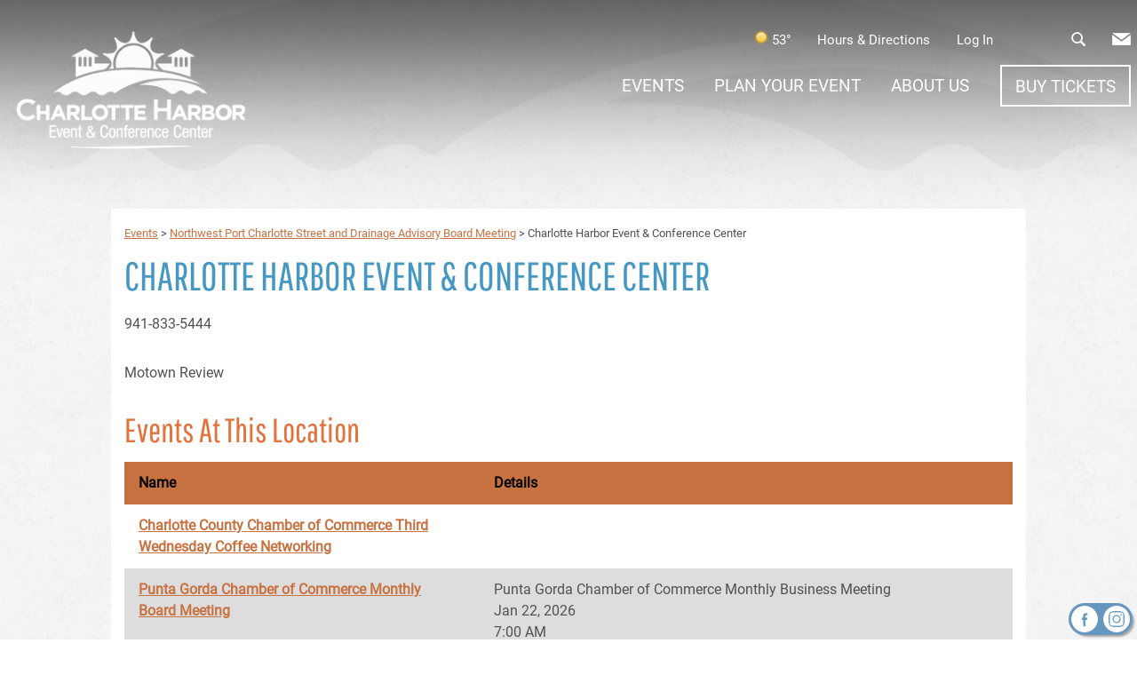

--- FILE ---
content_type: text/html; charset=utf-8
request_url: https://www.charlotteharborecc.com/location/charlotte-harbor-event--conference-center?ev=277
body_size: 290197
content:

<!DOCTYPE HTML>
<html lang="en" xml:lang="en" xmlns:og="http://ogp.me/ns#"
      xmlns:fb="http://www.facebook.com/2008/fbml"
      class="no-js">
<head id="Head1">
                                    <script type="text/javascript">
                                       var SITEBASEURL = 'https://www.charlotteharborecc.com/';
                                       var SITETHEME = 'CharlotteHarbor';
                                       var PAGESSL = true; 
                                       var CLIENTRESOURCEPATH = 'https://cdn.saffire.com/theme-files/CharlotteHarbor/';
                                       var CLIENTTHEMEPATH = 'App_Themes/CharlotteHarbor/';
                                       var FULLCLIENTTHEMEPATH = 'https://cdn.saffire.com/theme-files/CharlotteHarbor/App_Themes/CharlotteHarbor/';
                                       var IPADDETECTED = false;
                                       var FILESERVERUPLOADURL = 'https://files.saffire.com/upload.ashx?at=2C03030A-82C7-4B10-BF97-13763749A5DD&rid=CharlotteHarbor';
                                       var FILESERVERIMAGESURL = 'https://cdn.saffire.com/images.ashx?t=ig&rid=CharlotteHarbor';
                                       var FILESERVERFILESURL = 'https://cdn.saffire.com/files.ashx?t=fg&rid=CharlotteHarbor';
                                       var FACEBOOKENABLETRACKING = 'false';
                                       var ORGANIZATIONNAME = 'Charlotte Harbor Event \u0026 Conference Center';
                                       var RID = 'CharlotteHarbor';
                                       var COOKIECONSENTMANAGEMENTENABLED = 'False';
                                       var SHOWPRODUCTFEECHANGESPOPUP = true;
                                    </script>
                                   <script type="text/javascript"> var queryStringParams = 'id:12;ev:277;location:12'; </script><meta http-equiv="Content-Type" content="text/html; charset=UTF-8" /><meta name="viewport" content="width=device-width, initial-scale=1" /><meta property="og:type" content="article" /><meta property="fb:admins" content="SaffireEvents" /><meta property='og:title' content="Charlotte Harbor Event & Conference Center"/><meta property='og:image' content="https://cdn.saffire.com/images.ashx?t=ig&rid=CharlotteHarbor&i=clear_checc_logo_2(1).png"/><meta property='og:url' content="https://www.charlotteharborecc.com/location/charlotte-harbor-event--conference-center?ev=277"/><!-- Osano Cookie Settings -->
    <script src=https://cmp.osano.com/AzyhRbU0mpbR52aP8/9dcbd48d-b862-4575-a869-bf1c09416f49/osano.js></script>
    <style>
.osano-cm-widget { 
display: none; 
} 

</style>
<!-- End ofOsano Cookie Settings --><link type="text/css" rel="stylesheet" href="/css/basic.css?sv=8.4" />
<link type="text/css" rel="stylesheet" href="/css/standard.css?sv=8.4" />
<link type="text/css" rel="stylesheet" href="/js/Redactor/redactor.css?sv=8.4" />
<link type="text/css" rel="stylesheet" href="/css/responsiveNav.css?sv=8.4" />
<link type="text/css" rel="stylesheet" href="/css/mobile-nav.css?sv=8.4" />
<link type="text/css" rel="stylesheet" href="/css/main-cfv.css?sv=8.4" />

    <link href="https://cdn.saffire.com/theme-files/CharlotteHarbor/App_Themes/CharlotteHarbor/images/favicon.ico?sv=8.4" type="image/x-icon" rel="icon"></link><link href="https://cdn.saffire.com/theme-files/CharlotteHarbor/App_Themes/CharlotteHarbor/images/favicon.ico?sv=8.4" type="image/x-icon" rel="shortcut icon"></link>
<meta name="google-site-verification" content="UaHK9JCuPIEkbiODHY3bHW0TLZD9WFO6_iuqEP62Lxs" /><link href="https://cdn.saffire.com/theme-files/CharlotteHarbor/App_Themes/CharlotteHarbor/theme.css?sv=8.4" type="text/css" rel="stylesheet" />
	<style type="text/css">
p
{
	padding: 0 0 15px 0;
}
.icons {
	width: 190px;
}
.buynow {
	text-align: right;
}
.printtitle {display: none;}
.listing .eventname
{
	width: 215px !important;
}
.listing .location {
	display: none;
}


</style>
<link rel="canonical" href="https://www.charlotteharborecc.com/location/charlotte-harbor-event--conference-center" /><title>
	Charlotte Harbor Event & Conference Center
</title></head>
<body id="body" class="isResponsive googleTranslateOn googleTranslateActive standardMode">
    <script type="text/javascript">
        var cartExpirations = [];
        var pageLoadedDate = new Date();
        var isMobile = false;
        var isResponsive = true;
        var isLegacyResponsive = false;
        var aggregateGA = 'UA-33840952-1';
        var siteGA = 'UA-128376615-1';
        var SITEVERSION = '8.4';
        var headerEmailSignupMode = 1;
        var mobileSize = 800;        
        var customEmail = false;
        var cartProductUnitCount = 0;
        var cartProductUnitCountTextFormat = '{0} Items';
        var isLoggedIn = false;
        var siteGA4 = 'G-4TZRHRXTM4';
        var aggregateGA4 = 'G-SMWE72TQYG';
        var FB_CONFIG = null;
        var isStarter = false;
        if (true) {
            siteGA = "";
            aggregateGA = "";
        }

    </script>
    
    <script type="text/javascript" data-consent-category="analytics">
        if (FB_CONFIG && typeof fbq === 'function') {
            for (var i = 0; i < FB_CONFIG.events.length; i++) {
                var event = FB_CONFIG.events[i];
                fbq('track', event.eventName, event.parameters, { eventID: event.eventID });
            }
        }
        
        // Facebook Promise.allSettled bug fix
        // Adds Promise.allSettled if it's missing (for older browsers)
        // Runs all promises and returns their result status.
        if (!Promise.allSettled) {
            Promise.allSettled = function (promises) {
              return Promise.all(
                promises.map(p =>
                  Promise.resolve(p)
                    .then(value => ({ status: "fulfilled", value }))
                    .catch(reason => ({ status: "rejected", reason }))
                )
              );
            };
        }
    </script>


    
        <div id="skiptocontent" style="display:none;"><a href="javascript:void(0);">skip to main content</a></div>

        <form method="post" action="/location/charlotte-harbor-event--conference-center?ev=277" id="form1" autocomplete="on">
<div class="aspNetHidden">
<input type="hidden" name="__EVENTTARGET" id="__EVENTTARGET" value="" />
<input type="hidden" name="__EVENTARGUMENT" id="__EVENTARGUMENT" value="" />
<input type="hidden" name="__VIEWSTATE" id="__VIEWSTATE" value="+iyOPK6Bx5UWf7ofxKAtJ6UrOagOS2bOy+8CAJelcC01OYjCLBK0DPNkeohP5Fk/60NydQyGZWNh3m2qiXjMEZ3l+0iG9CRCrnM2P+DiV4cW3UiOKm+yxcLmuIb2hfTjhbgfKcWBSBaz4BqC6QySEGZzKBlHIABLQyLv3fQFqH0PVUIOTXqO9CVP+h5TQ0NETDCGqnyaJnil7ejzNipBVxFBvHpPHyC9HTdwTqg50pFQGKqX1/HduAUsgJTcFv7KkxfTrI16cr7k59iGE2RzFGDN15chZEQmn/5Xo0XHHvAvzhUF15PhQUe5+gYFm5pgz3t5ZyJJbCq8AHRpK1frWr2GLZ7ZRhlwDSwC68gBQgpCo5RPhWlM4yc+MLp/Y71+845D9bYi+QYfLL6w2aT3hI6A6yTD020yMG9RzDcHt2Uf2u6DTYLaTuotl5DQrPuthdG36aIjQx+oqtnqLgXFNbldYOy1w5K3qBEHbYR3o6tRoB83XR5jZC9gg/CMQRZ73d+i2TMn13Vevh0K2/lePYwBy255fYg5gHMOQVidIVVwzF7kRuuEaLSw/a1fp5jIJw3waf8nERqF0pv31KwuY/KF8zh00il7A72jUG+4OgUcwFgwy8cgcR/43UT2C4jpDs2UewZu3G3rS8zfPCWHulopm8W3WiAKWlLFzkU8RI/7uZ+0A84XVmM7YZ+znVZaDER7Mu+cqKGsFvVpuYolNR4rjPiHipnpJwAQmahAIieBVRKHDAuUASuoxyX5gdXwmfL46rND0jNCN6YEUqm30kajkd34VJ/jRdl6+8rrgWkttm5kpItwCShEaMUaIEmDYUpG+DhH2jB+JHzy+I4diKDDxVkQhX0dy1kpLpImI6JmLPJT6+e60zfsa8w3WxB7B7U49mh/k55bwsf/ugXhUQj8p2Xbf9nCZ6yWGsyw6emWttcP6+BHfACqezQ7ytUpg1cAfe1AQJfDCJuVNk/LAYhCBCYsuhqIPG6TBGsInrAnOjrrGg9kUscWFFiR0y4wANcoY6YhhpGRDjtks9CLrgpjfhU3YsI92pRLOtBxG02J+SNIatzmLFiRC5zS4IMg+RZ1CUCGJqGfSpznB4UW+Q43lSd3KP35s9thuIwGI49MJOZ+z9Q15qlnJ8V2Dvdx6FTMfYm+UI85gwJetY/ZoHjfNLZjX3Ig/7IjtdEvuv16vuHFM0wkt90HENDaTkMxEXdaBM/e4RP/c85fuJurSzJlrDy1WOYZgioAaU7tgRbM9rqurcBw1LtkDP/Sbd31Ft7kzSertKVvdPjpUzleesBHx80D46oz/rbd4HBJurqaenmp4Pmwrzv1/mSsjuPIRC+J80K38EXCyytRftWWhjbs9E8BSJasKcfTjEM653VIx2th35ktGoqrnTPygVASKfDgWfJg+JUuk3Ut3J6+e1bRjb1QzzS/bMVBO23NugV1I0B5yT3Qdjq95ToomePMKXoRQh07yGwuXq8idbEk/SMdwpCoK9v+s6aLwHkQsFwhz9kDyas3BDz+Ctbw1JFsTWhpsmE7JEVS4deMDay7oKFNFBx2hiksfIEOvz184xj0wWSn792MGznucCFF4L+V2ub2c99Asaj1XOBh0Vk3Qe1EDxdx+SVg3eLf4rHlWZB2lB904pLYdJk9H6dNjDCmpWdSr1LolpPlMgE/ITns00VhmnbncLF6jq2gLlG/PbiC1y+tg7Nc+gg+0GDR//4kaux3xiTSRNV7uHsS35l5s4NTLvOxKVogn9I/pgS/wxAiIQlUUhjjR+rwAg1lN7gsU2UFSiRlYSxx2yE/fQWbHP+2nsaWP+QaVC0tdan41WOZyVPz++Sz9Rk/JgA+xao0eIzi65K6WABdMbi5yzcooquZWW2f1uB786bYjH6PmTCWALz8804vUcge3II3+UYI8FJZwVTpS4CIDy9mTUtcgytDiR19F0nXKax6NrtcLthdEmOV3aT/uvNAhmy5e+Xwf4FmiohKOg/axDrw3Bv4SQWRvoiwZPL4oyc1pOdMXP9foURrkJ/o5eR4YTozTKNPdwZR27QgArNMkq1b1mvitpZGvPd6IMUiDOKu5w4uGlhyA9EeV+YC8CgW+q0D5gfmHidH5m559qciAJswDvLsFhNiffv8uafeoyAcFyRoBlXky3S4udPcsPo1UEwZksXepHvLEb1GF/CvrnaCFkw2RmUDv8WMtMkqAAaK34dzAc6Ifiuvi2pxyZaS5nypDzKqqJIqi6Ae0I0P0uMQI4iYiUeJyvSd5WAKpi0opOw0FL5xjUkKx81lRiAAYrao1Vn37HMrYXmuyGXtVSKYD53wy44qdmciRtHdsCYM5wdFyYLy5NMm4315afbo59gyJDlw/[base64]/vcFDX9zWwFqr1H1e+h501uab+evxNl+sssQvx6/+1HLxKUhjdXhhYRom/ltziPNkM6SCS5uMi/K3qGNGATR6/c+YmYZ0YazT9Qdq8ccXjFOuSoGYbML4w920oUFZmnNQ8L4VRWG2VYu20ZOrdkbNrEVjTJhT/fMJJt5zApbwrObMo+r69TlKS+kw1COdmzZr9Qgvf6BcQ0lZZqh9m33RPRJ7hZ5NQ6sbGdn0caP9d3OZ2AABjEBnkd/mhPXjY5voqUi9sNRGXbLxFNMcKGTwwdAnYVpC/rTZ2p9fMbUjYsDJXLGJ3Hi0QpbXLNpCCSV4v0VqmYRVttIRpxwsHXqP2gIdQFQZUVckiew1cjl7vLU8Wv35c0QYwsvt886JlehldXjOgMaHsg0Foi2bbiBuxkszem1UoJRv5klVF5iYiHkx0iixqcKt2uQDtyQr1XJ2nKftTvhIrq5RstKD015XD5AOBk/j1oRDj+oheVFUEm7rKSPsxG2EJea8AjU73eUGiSPWowdB7mwmdW/cOI/LUaTEJ1pjmeVKLzNVZJzHsUFPtPFeavTXp4AYH2/ogoTSzRyM7hwBbrU3OgILuBMtzKBXgxD1GGp+F/amJ70Sm6yXdwuzvyE49Op61TCuK1YsyJ+Eor+ooupIN1d1Y6qfDrx2BBb8SpmjG9SCZzKc0LzRQ+lGyNQXdWqF4OqzelBnhFI1GYSrpWReYrP2/loj/NYt71coZTpKJs+2pjz2E8pzgHIgZlHHVjS+/DbUCoaYbu0E+aCE44OcnVapU6RpegtaSJwsqeTT0f8mDMPmzrdu0wDRP3pYgFdFnLDcEHQ1aCc+owJvWW6UBoJ0LaIjga3BSclHVdWIRdcOqW+TEi5hv36VfRfXXXyT+rCUhm/9hJrztSJ+rymOhtjHvYC5PimIbPsLE34aPlnMYx4JNlbAKHVuSoTDnp8vSeY+6KhPVQmx5WW851hfGN6gNhn/LaK6BTOkdbVf/WIbamYgS20YJgMkTR+qsr03RQJpkrfJiVux6UeoASsySzaT1BSKURzhMdc2qUCG0UVmdQPoBZ/JdZFyeSVUtp0SZOhWWdddVY4Rvt78fuT+Hg9Hp/[base64]/QtPKVFp2W6nmaNYG6ayTyJgC2sycM7WPMzwygCHyqkEv26Kw2VgyGNNxg/bVYyVgNj93X41gwbMwzgthJBImwKWrpfuMmFvhN2seQIJ+D89lA/g30W0DzhX/zVDt+4EmpMM1fQ590/eUCCTgoWbpaRa/mXTI4UgbDLmAZzHzZxuwPDQZYgMo2IqyfPrxQqIF0C3o2Ax4VsfdCHUvoV1Eg4J4GOMWC/[base64]/ZRgBdYmIzpHIC95qnz7CrGgttTYFiiZAbD59p/WbXql0NZCoeBc0zKhQDW2vAtTtMfR3jV9AWNFs6nH45uVdChxYH0cDX5h4EILNnx1EeN6IvY+M6ov49GFEgxYr+fExtRMqMC4onjdbhkUmhqG7/E1qL191BWcONki45cY17a+/hg5QhRNgtgxIPA55DTAtCeTV6HbMF7nFmo8khropaV0Ten0e0l6A9iouOj4mTYzE8/gf+abAQ4Wz9PNWI9k4nkrkBiulLfKz4RdFPKrOFqB3f9vj/zJ154qRUmzQ2dDl0rKWJjjB/l4qVSTvSHvkUsuz5Jul8Sjl2fjz0AbaLIk2WE8C4h3heksZxV3P3guHOEI1dx9OAx8Zzwxfl3/+lj00fP6JEIzWAw88/wcx/lON4KUJH5Ju1Cl/HkPSuXL7lHXXB34VQkHEO/IuoOcQF12j/13Y2dWKiJ/fgGtBgjHROGMCfOrGjnpoCsDmZVeph1a55qCPHLiLyvSXbI8TYW/2mwVXatXKb9an581YE6iWvynspyXR1o3ZGYlElj62wx00saxmV6cbXzAPUofw/EtzGX345CaNCj9Tl5vxJnwW47ImX+OgM/xqW7Nkldy6wEUTLmSANCsgVPTF0XjUXaiKzdgZEwY8Qe4AF/dsQU4rooECW533yGeh2d80RMbKD0Z+KUg/IH3DGcDDp9+pHGD+YzO4uLMRdxwfc8zKVRpx056uDqy3Jg1QOeCc5JsBfZR9RWfO9iM0xFuIP808Z2XvuRhaNXQKwCzCpw8yOb8LHCrVH/ec4W9zEQhdQzp8t4ZDgcNlw3eD+NkaBnyVBCFpOGDNm+or+UqpHgCL8aCNFgTc0jqRL+e6v7xsySyxl5EcOl40MK0RU3F9velkTVo/LTFEsh1qVBOg4Jw9BE87LzH7QdMwCYZTl6AtwjlaZJwLfOOQMJItzYykYtSrmE1VZWZGoBQJX7UDJcEjr47OY5qk9tr3vjjtYhW2PYXm6o8qt/dwcNHwZvoK4BqPIcdh3Wnb6vCMAncR0oo8JJGZO0GK1Wty4XfAp7GQGFvY2bMa/ZBsRy7zPToXOQ1aeMQNi+HSJ2uadqaXl1yGJclIsa/fhHiwR4Li+NJ9io4rTjDHNjigNNsl6LCuJvQqlBF8aFyCxyGcsDMNSr8VwNdJQrUPhsNQPGejsgC7Fytz9i0mnwdwk709Bc1Rd42/DoogHCLOYQnZr3jUhpBkmwXFSuNW2Qp1PXjeII4KsYs6NHOsfkOCz8HmPnaghs/KYcVgLg78pOwft2IQk+cpxq7JiesG+S4AVpzPKVpDQGFgX9+w5to8I53K8URpGZssJM7MfpIX9tlXlZJGuU3A8oDkrCqBxiWBF75bKNSDgH8mVSKJRJcqJk4gea6xIYpoQSgv1Vj/taKCrq6LAPqTWmDz7HIxePOSuVFMjeQ33G+MRkkukrbAF67fVoNshU3DWV2VuWa3fLKjCLVA7VwQJsmAApRKi/9kLbWQ9fbdfGHsKIs6es7pz/tQ9L/Fge7wdO+4GQJ2S8CNNE2aBVVheVfFAtyUKb5l7IxlET2yrRM/gp+E2TivTb42+njQ/ixE4Hzis+O204L35WMu3qZISBpckTkfjnjiJ8zSGVmMPbi8dZTNzmIuaiPv4/xqHf7O6pTlTYeJ5tG9UFuzC8X1zQitKcECN4cyaygjNEkb8yt2oc7lIpkfWBp/BSjupZDG7j+0xUSFaA5hUJceVhEtX45H0z637qDx67Gs6iROJ+8KYq+2cMokSWW0LvI1rhsj9WNqCxxBj/WLQiVyvBqoodlLzmi63k1nrJCZq8db0zYon074vcBggKuXBsjTyUXLZFbili5qFLos/f8q14GVKzRWN0996jeZ+0cpyDMljeVDWyoxBQp4TBc0lTNGwAbWumw7em02u380ViMH83WBk3j6klRcgIK3WK6DJCHfxwQVZTIdf/cLiq//VvYgCq/L6kEydWy/ekUEVjJKsHoLfWV7rcyM3qP0eN9Df83v6ANa6SS//Q//+mXa0b5sGCOTKC/HdOVOAwAOxdVWOp6aM0wfvfd/bDQkWPr4mZIXU3CuRLzHPMryr43iGIw7+0JL7PsuBXyyAd246R1yiSdY7kn7Bm9zR3/lsMvKH0iltJ3slBc5Y+05wOzG8WGrRvFg9phHyYJfoCDkVILbBJaZiujljx2ytOP9oIYtaMCc0CDZwkl65zrdPJEpv8aKxET6UgvzBJErlH+X5YODVmrh4FpEQ/iGP9TFpUZz/lBgpx5o0rUOM4OvpkxVtKMPnqSuIW6M9n2MimYuEBoCDXjAmBZq+nvBxAGVeRYySdk9M2vNS8x6tkJ/bQCNIk59sk7IFNBUkShMH1KxfoqJq5XL2ijf9UBE2lKU5IR5VGwLEAN6h+HNjmZGfJaN5uleyy9GcVcsK/7i4RD4eE2125+AUaw6qaTUoZ7kUYySZAnTeA7DDUEfLVfshM6Oz0jNguF2a4cihLW1sCjM798Wka+GxKU8lDcjhs0CAbQdz+VuoSNS9rjb8lmc+9f1dPEgcZyd0kCYV0qK78z2sU7jK6byNgl3h0dnXAtAFpAhPlN2JUXKN2Edz//KsLhWi5ckeu7GIhlMwBTjnvzcGd48C5SxkZAMv9HtravoTTpm2WNKV9cVWoYY4rj5nL9qJXbeaMKeEUS3QsH5zOLD4K5aaJ4Fw7TwhEaSc9wlXIqm+pdV/wizAZV4E6Kz/11tkZpArTNIMcUtghUXDAn540cyV5OFiThW/0FcqnyRl6twk7+QxOy2IWSEsBpiIuQA39UnkAm6SlvnsOeuP/S5iCMBfzRXIHc+aJSeqdlCG8hFkzDKhZEFtMvlwad/ifWA8vhhT3+B6dOZ6mBmbnCdUDYuBT2czPN6RGhX7Nc8VOnMqr15jgkh/uc8/[base64]/d2dHE9bSfELZWY+Gpul20+y2wa+sy9tj140pq1w79ET+n1QOe0Zok3rG/ATGvZPFuNQavsCeivXhzG7NhMlM5wsYXYavTMum6tUeebIMtJLK+JMhA9Zf8QZTjR2TWZtpXf+fFrzulQZe60EmhRU82BGAvxPCx0q6SsL70LC+OjS9mh//+t2arEWgg+YtG5QjbfVUJjXu+S6bk3J/FLI7+nY+YAkymIeQhXw9XVW6epplb6q3VxEp97+Oi4tZdxWq6hX8a9sKz0YI+g8DBYH+f8Z/[base64]/NizOGO/DoBgYADx3UAJEpFCZcrUQOSCDJLPls5z5e07KtQhWwUpU6OodoAnFNEHohXf+PGg54e/f+Cx8L7yBx44rwNd+Sv1kA4BlwMTfOPB/jPo6/+bsaZ1BcoLw3YTy1/198eIKE3TmeWWEvmXXDHBUxdtb7lP5Kz2u6epScbjAq3N+axZ2EhdAdvgEIZRVRg+8hzp6MDiIBQmAl3W9u3iF0vdi8T2PcKvxlQkfHHZLayvbvOQ6KKmTNyypo+pTfLp56wfmhAnZVHOzEVXqg+dxZeqmavvxdFxuw4CCAyARQJMUDX8XK1nQgB4V5A/obSUDjfkfqA/uNDQI9VyzE8alMBugDYbjDTSKUaJIXOXcmEsmNlzac5qfujbT7GBpUAfl8exA3PiBYLpvWAeO/XPJ+XvZDuthHe34f9uWpKRM10bcO3R0Vfgwi2YFFIGe5xaDL87ZC4oiceDlZyoUzmvtyeKAPbLAAxocER+z7u7POTdN7WmXerpmxGfacr/ai5OHTcjGPdZKvX+EBS1ZQuWBUiVYwLmM7CbgXHX1z8BIBzrceuyJJfXDNhE4M/osvy+M2qOw7QoHlmovwXbI/fo7Prj+gjacoL/iHEILVCQRPAVRfQGKagbxJfpLORFhUzMjBlwMBkN5mbYCvkDl1+NZjCH1WFL7uDMQZLKE5nfwvEmhqdIu9+xYhnGHnb7CbbanvKt/[base64]/rO5jfAsQx+9lOLaey0hTpgZ6l4aS/0MHjxjOdm1Qs90fJiRWR6+UGaRiO5rqZwuGaGiusHzgA7Pej+cAZMu7+7uLLW/bSVshhgBVGbdTmh8VpEhNaNFtMid1DsFMMyV75kAujz79INswoRekduq/kU+6jTRYY6zdL2h7qURQ+B0ev6jN+oLkkAiYEg55lY8SYu/12Yn76afyu8vdgSN6wzzcdYPfuGYs04Www4t4G9KO4XtjTjW8W8CpRnJC/CkOwTnqPSdaZ60HcUCF4+1As3DaGBhAVBAS2aITqRr6IY0awIXul7FZc8kahbB4X4Tptijg719arXbxJXYaVh2OBKsQBFDolS1ln7PnmaOlc5TRYfE6P/26arSjyhk55Uw84aCjCRTVBrGbtdmUrcMKcwAeu+1KbtO5nguVooKdTOFDJZ+I3HW9VMug+wzIPDiOoT6rJb0eu2EEp21sy4LEaiVrPIZ6cc+Jj7gdMGq+Z+ZkC54WC4ZlgNzTxCheSc1SnxjqlViAX0Xh0DWsIBgueCyjOqnRCE/k1aAe9zhsAKiBZ+oP8Uc/lLnhryHYPFBlq7eughjx9unm9efO+AOxThppTm8t/Mgqre2BWWDFFWJT3qGjDQqQnO7zFX0QJlxPOuJP60TA/N1RN6vGPvethtBbv36ISaBCD3jfzDSXEMTRTUtJYF8KevoKdhorYqZeHc0hSqmQr0lcAkcveTZu9tucKzorF7j48qOo932gVsiy/BhCZvTtH9q3PxjgcOLAc7DhHfQcJuS6X8yWVqEPJgmqFkn4roVuoZEgeJHUBoeil2ynwoAxdaFH5tRwJ2Vyk5ZNHWJn9lF0Kf++oI08Uq0xwNZWkdHg6SvVnXsV8vLhXlsXlKVjXGIs8+E6ErwZn43tMcnud+mvQANwv//[base64]/OCspnzfrnjqQdCO7rMGMEXcilg1esTwNK1EMeBpq0t7VMhf2KPVF0E76cSxRVtJF0UjifpsZ97CxSJjMqFjUhsfz6jF/KhYKZlozX0g/m6OLvsSkWRo/nd+v9y82udKwErHXeIDudzfWuSqhUr3ehT84I7C754dsdXwpMrg9E5a0sgLpKEbn/MMvESVk5ZO3yjcJLKbyUTNLkNNGZNhqJEPOWxG1/IkdFip4jVfATDgdDn1TEyHDG3ELthQ6oPSzzkl6jsvr02KgMVQDBRJ/E/hqPfMRi40AqVB4Bsv71gS6mCUwuw9sCfqqBDFKusaI6dDhuIuslmYpTpu8BvMzsgyQdQ5NRAdx1FwxqA9CRpzNmL03MXBENneLKbM7BSU7IgAeTRDWbPKlmk8r3J0ynmMgLdkhr/mHpajMV6M8dtK/pu17tcRKVTprxh6c1s4zG+f3gDODa8vnB5Si2UpUq17T8VK7XuOHIsOWDLgwUkyx0oy3YGWBCnzTdoYLwUuOHuUcGcsSTrTfP6Jrq2s21bhNf3ahmPNbKEU/pu/[base64]/5RpqCuBxauFOPhW0yiDK/8xNAmfK/dDG/ecPcFBtHttZRKOlHc2K9jCin9zssh5zEm/px7xPmwnogOBYP4Gc2AXCLEpz55lTxEV5ZRuEW6s93uHulfZIymkROxYLM4U491bMu30Ju8shMbaCOzz00UQuVEcP7cVy1svSTkpULm6LbKeCvJLLUGeTPmg6eWRbTRFKGkburUona0fME67WRhP/+Y38Aqf5orTMS1W2slKlXlA6oF6ldcaAOFgZ65KUb7FL1jhjCOgQgaf4jzereBN9YC1WrusxTQKDldZ8C4HloxI1HB72K2zvV9CtodsHijlPFaLnwsWW8hAH0hicc8PKBf/Bixq01XNeNkNcD4QOKqkD+8Y5Kqu5HDOKbLS1l+zW8LsgT6equI9rZHge7G3WznThRxlA/08VOBHUnGbkiXuGpFrZ5gnX0Mo59KCYyYDLTs+N40L8uS6pya8cJny/eDoBv8ZR25nbGX7yMhQ2/mEX/RPBrJBaJGsfc9Kx+ipSbdXptOBd5huFpNclGzo0EPm6thvP/o6WcENsPOfmpiO7aaUrxN/qkGZ0Bs8BSOdOQKhYwNOd5K8P9ssTWk1PRiHA6DY1fsiQzlHHzqgMh37KE4twh0BPVcp7AQzKMRh7v5omQeGAlHrCv46Iz9DyolY/y6tWGLxM/jvtRLKezuHcA0LO2S4/fwl1nCsUH8hysblQVtfizU60Yk25LZUdKlINnjkYN+yo8EuK4E1B2kIKw6i5eYeuUFhQ7qQpHe4rf7XQF2gUOfTK4wofJn/d2ap8tpeAO9hE3A25TRiZV+fSHKXp+wMRx4DGd7DbAziODe6HZL8ESzm+ginX0gNDwKPcD2lnIyDf9T3m2wAiNhoDtD+MlEAC3hpcQ4vSrD9/JHdEtGM7zVLZqrqy2+qqTjOfNUqXLYh4ZCWKcrBPguB/z0fVBT0QT4O+6iNUxKRVwtLUc7AdeRgocS4R//O9KLCBqWXOw+szfu7o5NDGkE0PGXV+WzIwiotF83Ll4mnY9wXg5o7SamBRQthqhxAdjFRCJWBQr1nD45bBmxq3NQycFHLi/l/[base64]/Zu/4bvwL1Wzbr/[base64]/nHy6h8ht7FrjEEdLU81PboJa4QCxj4tUR5gtCF+Vcpkl/5HI8MxzvcbQpckFcHSxs7VYkoe/yDDJtqNslk5lfdDiHLegusxLyy/5N8Xrdl7C+us8frZdyV0gPDCe8xabLFNicvC/MDfBD4kLQ863sBafLRc5sg/e10G5Tpej32PeSP3cNegR00l0sRXwexmtcbgaTBrYoMaYh9GaSs6yISsCNxkl35UKP0OSbJfxL4yVUfUauMARzRC7wlZaOXRZyYled6cfEHoFdplqgoFkF62fuMl4JdvGuCs5HPhKpcD1sePPmnknENz6rJhBuIzdZz8C/k/Z3/[base64]/s8IizY3gA3t5RsJiWzIJdrXdLzohBsL57+vGFsznirFFaaGQ1LO3zpVRKFPSejnidzdUCuDhMEc1cYfXoeVTpEyrsY/zMIM3rWYK2wwi7dwuIZNS1w4XV7yZoGBom1RxtLNMto7yDcqkaxSMGQIPfDxkX1ePU8iiI3q3fSHPtIlxKl8Pb6RA201lO9aSaeMKf4UncjeDo/[base64]/Z5REn16gMAwhFqcbzM4k0orzTLE7QhUDzQ/N2hLOVAoxtyK5mgcO9IJm2tESnHO2kqIA0dgEawZg3UE/q3y9y6GyGwlZQBCHT4ZkUnwClpe+1vi21SnXf/UyiHFoJV88N4hLhpC7g9dVK5m+Wv1Sl6q98rwPfeZykWiFRWFSE+pfDTpT1ShKwwYY4ASWWmIoYBiUZD/[base64]/CG7udqmSSxS/gVlsiXJyWNAnXH2ZWLB2YmEfYbBpLESUfDv+xXjQ3zcJaP9FzTcuwZQX0NCQSACcBgP5Gir9ZmjVxlBK9e4EUv6xLbkJ2Sn7uhws3QQlRMZ8CYkFh6/N7SGNeD4QOVtkQUXfX/ltNK25fkEpVMjufp1yVtLNeTPBTDLNlsI4x4CPKxx2a3OpN4Uk+z+r3S6n/[base64]/gAxYKa34uqNPooH/ajNC6MFxyiF4oWjU8ni6xSWFhlavPRnhJCrAK2x9WK4ZfkAfP1SmJ6n6VFL9vjO76mau2/8u3VN2g6j8ojYgkhcJv/p9GoEZWVHgOAsh4tRV0xFFLAwiOcmTv+29V9KfCV3rdJtXRzBidKXjUlpGvipsdCD5l55XWy1heR5rcXagYY8uQe0LWeP/jcm5Rth2eb8Ugw0iSFj5hCM97357IWMuiZohH8Y0cAhEM7emQyHYg48zIBu+goigSgorW1wlYt192mqFRR+cTGFGHas45NgAoIqu5IqHkEomx3rBxMeOo8/+/mwqCYnjoDNlCz5M/g94ybyiC+7CcNrPw+7IxD33Lhnv1ob3QFFyUd5tmsIXHAw8gP8fsbLd14aGzi9FXtvTywlCIFuMoED8H/e98zw5vZ4qpRzKkq3ktQsawzuHPdbcFX3FHf0oRZlFV3uoby9xzWdpzbvlmGVTlrfxGNffsmWXSLiI1T+DdJpIoNiIUEBe2ayk0/+3ObXqcQyAYr+obDgO8ExfTWscR4647hP0WVIzldbVyx223pLnVJyzIeAy3jHOUdrTiFWFzfQFia34hWmSHuO0lU4uKKGcKn5pQHtfLObtz2o1TKUJMQMfLC1FMIpontoYSF5FFF4VhcZuxwynXUGBRuTf3eEpw6ct+bBhut8EyJ4B8udZ3tAxalrTT1iSdu/npZOEtm/Gujbb+gdTqbNau7+HDn+3wqeRuU2KJEEWAdDV6vA/ECUm1OZZzbkSuAQ2Bw/bL9eDU/JJ9qP2kOXSBZXkzDCV1d5uTtHfFK2P7WQpRAJD5iq7I7yM55b2f4QmHGvyTUtQQLriuQG2huir9CCk16VoWSsTcXFaPe3pxAFu5Qx+6YJD+hi06KhHZ46U2OgqFpez0IyWzKWDc4xw017Pp/JqQSQtJd98Ub++FnzUOv3EGqsCKydrCcKzgUvXo0Ii8j4tMDB+0Ub3fsUpVG9BRNpmkIM1u6gS8p9CrmRJBzMMa5gOMpFNB0YqhM3VyPyn/z87nUbth2860oWfFxrHIFr5M9eBPaNate4nJPuTfAThODyHyRPittoMXP/k8wW55uFRlGN8il2IWA+8fdhckc74w4K2I6vFPeHxJULRVhRxpwDMzL/sf2i64lWuANeANTCZwkfrExwzHgB4Ne9aNeWQQfbUXL8TDzi61DtsZE4FKavIqIklcbCbfwWRau6vhoJgIGn3rTe10YCMoKwLlTnNbwDYm04XF00s+0zderNU2R2O15+vtKZTllEV5+gvGljElM8E+MdOHgrBllN7z8YwF9uJJpv/pXCf/ujpB2iFUDZqudaEwNxa2yy0TXAWQ8Cwyvu+pTiNVui1uvRLSAfLT5o0YRcn1R1PF7hzrCUFAPuBOJSY+7q9Wi4rENzY27/RVUcP6LgVIrxNnUkoGTjy2jN1rC9Q53SrGOUh8ZZb5gf7GZTUg4rpXVJitflz1bwWEWcjlT/[base64]/Rf54jmOCUEgBxNZUkEv5PLSi+HrUmes0F8EfErxRkOZvk61kkZ1lVkNa6v8eTf0e05b0GmQjLjWQ47R907wLkCnms5fLv1yFFONyEunayZ1S2yj0mXMvXTAyCJKw66xynaJGpeDnL4xexFNxW+lpUN/vK2OQhR/5Sq9xX0208rW5Ed/Q/ychsh/7M/IietqPjyFAxPLIalI1qh6JCA1t49U2cSw3YGMupXkvPM7hZSg/[base64]/+SEjP4oxJjI6Ap7w+77paQeTmrwGQhTZCBeNBSUjdvDsuQnA8IH+bEnCcQB+vI1jFpbomfV1G4YLRwJgF4ce+CG1iX1eux66qWcXDe49XO7GBBDRm+/OGLKdztNEXxEgDHTLzJqlVJrmpG5ZhvYEkGNBDZ0PCa9F9z1SfII3b8ffgjp7fFvuA+3VsIzqELPncYSj1jNn/8nQeQKwpRxdgzINq67MlhFUFQ6B4BW7T6YdPz5dhKNxhFM7FqmLwH4cxZU1676sZH1JJ0yZj/1JCqAwaQie8Wc+DYqSMXIQf0c8YzZkOth29G+SwGxCyXAsXV0gXLmcEbxPw2zDUh6SntyD5adf+uJyDkDTj5z/yO3thgtOWQRVv3x57BJm43PeB+N2VQP18C7S4P0D0KmG/gaQscFZTFPyFkDXbGQZc2DDpIs3dv+UAheFR4IwbcQlKqTMAjKh/9NiqmPJDg0s+lowN9sAXKmOIJXosc2+QsbO1x+bLoH/xTPbGQtjgJnpAxjBYLNMesWRS3cqX67D8ludoWSrQkIuByEqh23cpzjzVDldT3OwHvPHmwxypj0pUBEHLjrDuuuoyUdkrSR81Nw7hoGWjUBksKAjFCiTj8lsgCd/CDL83Y/[base64]/n0qsYixL+tbRGdEtLqaKjt99ed4+fxoxTL45xvh5uiWsDJ40lTavLzCgbpIiQJAEqh4WslDaW6S83vkL4fyFJL8qBa5bMSTS0SCO7YetcflZoli/+YWNzNQqSrRGoWWykW7A2RjF2lW+LKA+aritp7Wge6ImzYLe7ai4WoycK0LvGZDYibgh/dT30fAkHDTnThx1bz4tt5sAgnVdHpQSN0aoH3zWZca7UXJNLc9p2YUxYTxHozIgD1vQm+EN1RPEBHSK0qKKeaEeU+dIrP1ueDrrBieJR2aLx0IuRQ7sNkDRh0fBM8NhyM4J8RlIaU5B0pmk8PR2ChkZ8XjgBGK/xeNfEXi++FJtUVQRamImM1LDebUeWb4M17GFVwD5DjugamFQPAYOC+D4pm+U7+YUUP90j2bUEh9HBI+7DzVMYasU6UMHyj3DXrM65PzDnPjvYYkZumTJcnA9cKvEBKR8eg61gImEZDz4qMpvfWsAbFXr9V9TN8snVktusVIr46R2KRd18u0znoJSwhjyRSMNG/1ue4rJMJ6pT0NPfkT0/WTusS/1WhGoIsGyd0lRl73bEnTnmi6tPD3SRDXAimjkAqYuxyLzuwnkyrmt/rfkcv/TCCEibP51xktQZBUYGwu1494Ekwr16HZ898IJXObObGDW/h2S077E+ZkeVmU74GgjmMDiQ6Shk6bAVIGrSWy0/hW2YSbE2e9R2VadfOTt+Z18DdIGYswlXds6AxE1nNzeEMLceym/ZK5/sfBZezF1Sw71SMlEs965mrosIKQ5hoPLUHTi3H6n23ocq/uQYmxfXdTz+QOME67UpOlRNqz/OG+bP/0MhexZvNwSv5wv7rAH0+E2Jt/lrio+cvDkqJGtgUA2C48DmbAHscMpMQ1+FHV8VXo5yfQBmDRPlAcKzPMWvgE5CBv9QjjYosfVOa69zOJlukMJT0/baPeDf7/Benx0lttWtkVMHVNY5EodC+qAeQeu3V0Hs/WICHWv9BJbndubreKE6RUOyacidsRjbV+qJOsk4lQu+Vv55SWZTCMqu9W4cdgGy1tDGUPisXByzaSSdIn0IhwcFTz/QWeoXBq3nfLtrIliiBFe15Q9nZEXvokLf0in7XMmVNPptYMXcZ8aowmvVBwLKv3ffgl7F2jgBL+K2dRAPfKVGePnUM6NKkwftbUPpvYIoxEmq9h7/SAzWwwy8X1MBxzobwquD+/nRPJTbREnaYNaSUQYDyw7UL8hncCW1XZ0MS5p7NH6dKJS/IS7yqWw38onHTnVsQzJYcXuiISV6CMuTeq0kQCOStyIAVRxBrEV+jWJZTVy/WZ3ZYXy9ZuCN2WD/zOxBQb7mfh9Sz8EKtEjHCiuL3nT1MqM4w3Opt01AFLWxFXt49n/kQjAcLuTfiwHxVgHGD4xUv9W4n/BZvkKeoIOQ63VwrCcY/ObA1c31DODlwIQn+2JVLq6nl/2+xJMYKBwrDcei3pi1F6uVzlJXNdbd+KZEbl1n14hmIyBJA0zTcRyElB3fZUKvC5M21aT3+kFjlteQcU3eCW+Rg9JagYQb2MzFn1pLwSEHlnYbxzkF/6GeVQZW2rIf7B3oJ14N48CSBZPDaAs4vuTIb/nUUX3raS3ddcUg20WQxWV5gBI+7q9jWj3Q4gNdOsXN7FVHpJPAzSnaQIBIfZYx+1V0tUjFQqsd6AdK/BK2nBsgu3hTRp74N32kwLE/ujeiggu9oMhRLC6SIPUT9PxmTT/wK6vlTtqIlzjEZ4iAFM46OID0EZxkq2IdeDhHkYvMUnn6kitLyL41/qvkaA4nrB9MDdBZ+xMqXH3eni21Tr7rgsBoSGQn6FjHhxEcxSfslB2N0Ihx50dd1/fCUITOtRweGRjiqLMn8Fjb8okJyOQOYN5eanboQxLsFnsm1auJISx3yU9DHMfsZl4yg11lY8I6msCucNe7JG4AO5YvlFbfttYPCTU6iosv8pLKrjdZGi0jzJ/jyLiKNcMK9zC6Y+iJbjG8sWV06X8t8X1wprrA5YYzNZry8pJDD4TwENvSBTZxfVq9awj3O6B0oy5MjvnTE48RNCySKCXPx1GuL0J7lYLeJb/kQQkNoFik0/mqzIXKBwO3zdF+5uFEMurpEJ5mEWEmJ/rkSg3uBoGbMF8lVxlqv59aztI+2hdDM9NTXoMhsjRbZ3tlHkqd30gHlo8ENQyFlX8IizAlA12yPf7ZU0Uq8TtO8HpMGQ0rKBpnBEJ3AgyKdPRt63V+jAeZqO/[base64]/0Hw31AeXG7CxWgvnK6x/fGpcyHfSJ1qsaebNe/q9FKoK5x3EOWEKZNA4KKj6SgO4A3BxeXxVHA3B6WGSE8f+bkDuilt7tHgk+RMw5WVnulxch2gIhiWxJVv05mOfCLmrWA6rJEvpK4OqMUXeXN3fL+C1W77ps922JUSmS8LHRQiWamhKuf+JkjFNcz6HOuBuNl+L9qGJ/g/SDO/9yM9ho+MZUnsxwpgrn8kgUwJKtClgca4KeplDNiPB7eR84M4T30c/RV9a35NNIdpOdbTbaP8VAd9c3albrXFjAw0RV2DxoiZo7FzrqcmyBQFLCaWYtwsNfK/luVBdXnz7RW5V0LX/0l4L6GMXNa5azLZEk3y2nDzIQIG5ruHnv25JLPX410cJM8Qdfy2hgyqBYDHNotWUlu47Nd9DpgSsQnm7pfNqfsmcQeDRTh25o1OyxtvD0W104KAcRFcEfEhn+ncv1Xr1/GGoXutgEoyVR/Xgsjeir0yME6/eHu5J5fmIOo63o1pc542wHPi7Kimmbnh6lCtwqsmutcbK5N0CkGZrPsWyv+iMEL0KraVYIPKJut4I97TV/7llH1hlEwS20APvSscuWmOoBshpgdlNP/N/Owq/lS4faqy3m/zHWPioqPmgQGTNguWjwo/Fx/qMYHpaNIRb85MDNjQSzzunVkzW3s/O4q1akaQsu3E9gobjwXWoPKJp32q43+jv5o5JdQD6YLpGEHPCMDcnE/9UILkoRUhiGQgwCp9jsCVF3KkjG/3jirHsfqsieqQZdNGLRDbZGg5MEIAqjNGh+2dBVMwA80pRTexFwxaq2YtnU61tme1TikwmbV8Awjgn5xpX1RNXI+WKznDUC5JR6BCEPcbFjMYauDdEyOx1nkW9g68XhQhF0e8nDxhw3QlVD6TzHEFERyPnjtUTL3T9/vv7eYrwJq4QI2D6evIszbRe0JJQjO78YM8c8xCO/23hAXNcpnKZ0YyRsB95X5KC3gFdwX+xZFSIIc6a9jU7croyNR0fO4xNZm/E/GM93SMOX7fYWRh1YFPh+X1oXDuvYwRi6jOxlgIuORakI57x+vtZXWURAAyFj9JT8mYF7Dqe2ts7NPyiF8V2tSIGvlDpPyhiKCEVQt+E0/sCiFyzyn/zQLIF0JskPiJCEfCfwh9AYnTJBlVOYs6pcTmjNAvs7BHow+V3XfYC2pUkP89JEsbNWyGtKDQy6pL6w3PKpi1LyiCENuhamP+BE6dZBkLcVIBMgVbrG09gUJtZqce9nkGqNxVVl3OrCdLdPHzHM/2QP8yRczovKGohtzXnn0YKF1JqkAJLrIOSbZZgwokMZCE1FIj+xu9yhmCxXnLDcjYJZMhxw4ylkUfcmpCCnz72ZzkxPFSYPSwNVMLCwHIe8gbMXnSC4HQETkuoUb48+MyEUqWtTR39uiPwra6HaMPOYpeIcjry7zuXtHP9b9ok7bbscQ13+2lXazR2Z5ncCF1ILObZx/Q66gPDu2q14WZPb30EODHHJBZzFAQwKdRC7XvgmYkiBB6xqpOaNtODTXhsSg0bI3hOns5NGvRZN2lKaBMEjxGY08Bp08W2n4FxgPgfSa/pU7EAFbNvUJqjkLuiR0gfFUquT9JIi5FDPoAfjsq6xRNUvIUo/Sb3UuviLtLoTCWi4JgC9AUxgkk0ZCqmxI+cx5qo+B+2IeWwToTWveBdXOjbEZPLMh4q1//7T+9R2E+ekd2Rsbrre9UOvb6src9rtGBNhL2ZlY+T2GmrEmrxrTxFB3po6kNqu9oWDhkzl1twSF056TsFUs9vPzsthKvcMmoF6+94md8KL1OvwerfIppD0/aIWBtgjTpf6l9h3yYOVpsfgTm8Yq7Cl7hXu9UPUnSR6AmTiZEhtG6cTUsWy1GVZMRNuhn0E3emA4nKlFx1Koke+GveFIKm4M9WJ4QPnaefkwWn9lXR2FB/Ni8UDRD/zMpV4amyFSFl3bPPYyOze2+GydS+PfKa+ijEsD/+hHH7fw+F3YJU10f6dfCtbcjP3gDaYtcI8MJ6V/PgoS2qrU4zBR9e1PD30hQWx2ti4tnecsnhS7tquNa4B6Z9Ny2vDsGNjvTq04f61ESnQYyd28oQ0vAq2klwz1PnjVYXdtYtnAZMjBoBsQQOyH84TlRIwAREDaPS9MQPSipS5riGZ3IhBOwbWA1DW3Y8pYljb0n3o2RA2P8YhiMdLJZY02+T/biRgrpIlGDkR+HHDGdGDYMi1fRVBMhRVBemK05bb3CZ3TkCq6k2cApS/[base64]/JD24UuX9L1+4rGES6e6C0mQ/VpOtOcbArWdKePgRE4ylaRzkvILgSHmnAilNe42w8kzP0avSHPjn6koqZVyugBuo4uC/[base64]/TpVjOX8RfcAgWpJFBQB6FLholWUUoYs3Dg4fdQ/WZuIdk4KhsdSN12bwHYNsUrsJ4PUDh13d+einqnViFOQZbajPKWY3djnc7k91Rum98xFKF7bjeQnsMkgwR3SguhAGdU+/NHnbkEXZkW152yT++eZuzJt2zNOFF9jbF80eS2ghHIfpEDN+JO2qeiz+cOWAdQEATlrR8otKrbXy+pvXkBcY5nzGyXwN0sqhE7awxYkDJnun6uLw40uiubeREfiVgSlPEC1vATmAx7gKtLbsoxyBuE4CkkM/Jdv2lEQsnP1TTk4QAgl96AqXWVv48Jg5IZZ+B5SNDzoRQk62F0mtR78CKmfJS4ac8+3T1FW3YrB1ERDmEdkKeAyz79BcH1tcLso+FdM39DiITv7NafLGXAdePTA2ISl/dVwmBfRnqDkHh1KcPoIJqKxBKcq4i8Va0Ssx5MEUq81kZQnHSdmReIqI+tCioDd1UGLaBPwYFWKXIvOwpr69gWjkuy5hwbNqYp32/sqYRZ91bv0IZYAdsmm/gWbwixE6ApJ+psluOj2UGuMBO2UhHEEPyQs1Mya6Hl6qPMU/waAuMRgfexJ0IF4d7kPU44ogfUR2aA9+C/w9+MpwPBpHWGLlRt5psQKozBAhnPKuI6ITcwC7Cw0S0MhaoXQ7kB4kurxA/XdXoU08Iz1NTKYb6V6UlrffqghE+n44+vaLosRT/cJYrIYfhaeYx3rMjYiTFB2Rx91/z9ilGZ2y1A8tpKe6JDzWGG6zjqDYX1OHcMA9HJW/cxCm2e7hrnqFwvvLnnNgf9kGh3oVmtCnM5wNeu7y9KPXLCHwQqsCMl4T3aM+BGQYZa1W/mQXUsHhM27f9WrALst42vrnnJUuqYjY/MCPaoW3wqIsBprhVrtVYEAiOv5y/8w3/CsxxgugQuArkx7xK77J/2qJidhL8smtuiYlo7pFd944yoriBWGOjcpKqrQOHL/Xqn2aa41gMrlU30nncLOL9MqGwOnqRF5gIbHioJLubgxZSA7U80y0AkeRclWOn3RnxpsDhiyl9hhcE7dDPJ2ojLZwF0Proj9BV73jhDFEfgZfAcoOe2DG9iAmoQu87Xr9R573NvPbnSSXsUdoxbbBJ4YP9y/6ynY2e4jvA60K4YZujq+6yf+mYoTuJHaXPgnTZD2fnLC6mGJvZca2aDs7bsGjIhlF5goTgij43q0ZuFxg7jToswh5ZOBqp8NPdQO8ui07Hqr/rd8zamu4Ovd0BKth5zx/[base64]/GAjggnrJry0i4DNzeJFUyI7znSIRKDXTtnJ60CaHDBSyQnHQ0N0mOSaBrreXmC28H5EdgmKrE9bz75q4looePx4XHFOjOviG7aztZCI1YK8g58SzjiwZ1+Vt0cqVqOqd7G8ke3O+sRCwIDkR846RglVe9UhHRLAqhvnr/dWPqLjebYhokO+Ekpr9T3jNf8o9A6gNiDZsDRPTDvpAHGFe/aOSn2wBS4axEXeLPkiqA+KxhK1WVOMLxRJACQG+8Gppppe4Y9E/GYQ92+uepTDGSYcfxQOONAgg2Ib58ifR9/VQzjNM14oba0V/Y0dzew293IvRdVjj0ZA3KpMaFZeDfut3LJgss/4GGqMtPDMNKvFrLrD8FLfPOx7PqJSaKBcQU3a98q5w0FOwpSEjw2U7PTmfMSy58Y4LnVQ/s/AiImpdt6UJskaJMP3NMRazkjuN08mWBErUdLwO8qc2rzBQJhT+BU6V3k1sJhoL7Bfy/PI9ZwuIm15LolL7D+657EdJhR4ZeCZ9xATLCPBgA30tnV8uN4eiaxwCoi45RIqTwQMIHnT2x/gLJEeQFgqTVUm2Vtl3o0tvY86qsm+K7/pUc9mucMrWLW5Lvnvlgb5nLNnZOzi2v4N4GOZCNU6XVVaM+mILexnUsvLtUuNcfBMZ9m6dneLnIpTxiGSJov4I1ONTah4Y6xJ1sn5gTbykY/ylo1F75D1SFux3yqVXA096O57m8ntHat4vr9NczRfWPniTFYBWuLN6M47MEFrA+n0hr/Jp6RgMH2TUCdqkIHeJFo5Baujtpd0P9dpsANYJSf+/+bqwzZIOxQ38HQdphXJJ1aDjEH5Mm8lGD21m8RCmmxJpOlSeQmj6RAZRDkdEFvSrGU/AWTkdul4i9rKZaDefHxewrGYu/+EyZEmjQNwAQlPSWYd7M2C9zbHCIIoHv/Jiwh7sx8OFJaG1clOUmnH1OkTY79HIP5/wVVScZ97GF0rXlOSWWJH2QWH/AN+wTZD/DU3yC/HIipi766555hJWj8/Dh2ju45fsUGlMn6g+BD0Dgk3+gxxvdej1o4IoDIWHK7U7HjQ2Z+yx8CDs2QNxawKEgs8exnnUVPwZGcdTY2XNKlu8UTfnJl8Wl9yIvJitxN5o8GtQenO7RQvXzx/2bJT79uvHJdwBAyHCOWjon/KVMo3zJdLfN0OS4Izx+QGjgjJDSlF6I0hqrqd02lLBjdJ/xnus5KyVveDZIp/6oq7THrkR7UlHq5AWPlDiL6ac2dVKc6LA/itVDEMtvH86MOMMfyc8QscryAF/1emAqXVIr2LjaYPpCl407mv1ZisNQ/N376h5XzYUadvSXN1n6pYLZEqU3Njj4w/F5u2BDV1qS9DE1qj9qTTtyLxeu++JGVmKxs9bldvJZe8uG3boVbd2EfGP56jXLh3em7XYnmIbmt/Cp8A8MsASq1qLh9ORK6f0L9L1gRwohTPZ2FUf+a/M7jMofrDgc+cpUS2bfA6QYcwzMLIcJxMu1DMxqws7FzUynbfhkh/4UzedgtFxq/YatjOXBqqt3JZkOmpyVxMAb1ovBDxvMr60+kz3gWQYWDvzLZFFb5OPf7lkcq/M2aaNcZhlK4zyG6Nlax6Cwzjkdimy/MdotXQGFmaFNRfxBtkR0y6oxeBhYhGkroKCISpn06LwoxqXaj2wSTs2eBdP8rgIbczi9tQqqIAt9vynmqqaePHs9wT7AiV4O0CbUBPveJNPCEbi1ZHPgfLVe4pJdztKgFwdCZ61a3xQrI4Z0WXsbVG0uiLZgj4a22tP6RLe3PiMMYQrtiEnEvCy6RiIWy1yQ8d60p/v0RK61eo5UGBqcp4sRAFH3T2MUNUU3tFFrkp/4HwU7+P20AD5RIoLTdINBRfUEt6QyZDXqPlqa0XN4jlthq1l2zPInGm7dyYWZnpL/Lwl/+iUfQH8DnUmwiBRAboglDnfU2rfX9brSJNBWGNpwLopH3H9yhU6ubrtBwZJK/t8ROT6HaYpLFA69Xdtfwnzpsn6yYnf69v1k/kT8C33ZyDnciLVhu3/XyOcEGWInmBXsf7Uohy/N9/zu/k/ocuHcOYZJhlPOomHaM2uGsYNkbY7naWBcNUBzt9gSohh5YngywIqtlgkGdDlefrSOroGfzpQgdqvzLoZCyZdxrVJPn0htWsyAn9lX/Q/JKfbQPEzyAB1SqFCU6urUP4NAhnhqisdUHSQSH8Cu+hXQkuHDJg09R1ZWIKpCvg4OuwxDsQM0NwK5izzTxjVIvdKcDU7c7Fp+Fl4gW3bCOOUT/dt7oEseZtnNT5UBto/x+KXt0yUQRSdiCRSF1ON8QDJJwz9CO0g3Xa2CWqpzjS0tRZYaxhoWmcFHK0h4cu58O5/tH5ObzWY4rDj7MBgXGGLcXhFQxon/cQ3mbt3Exp5wa82BAhGVvCqlWNBsw/I20CRbgkNFtPr2/tiUpmnW1QtEjGcedzUbfMY7dxTO+w2wDHtfzxSfo7u0BiUTPXZxg/eL79H/V6PDtflGIneaKufx1r4/pfR/JhAhg+OFn33+zgRlTFVNcSpdfeeJAE55+JGFKhb2f1FwxJLvfzqb7XBQOzSbll0a7bHkLtba4dp+YjJ6coZ75Zu+8lJiZIM4aIk9pxqWD+FscGyOAl/G8Iwet0pEIsnuFjRc21ZQ6UPL/yNCm/egJJXt18UBYikGjf6DVqPXssiEvqxgERTfqTos2cVb/uQqj5xRAEv69QI7i4Ovg9ouz+CZ0jhe5dO4spCRrpA8nY6fMYJCtLEe2ovr7r+afeaoXt6cK2pnI7y6dCJr0gRtkeVC5eueGTGVpX+lG9Y5vVLCXPSPUNbBElfPiVGHOcL+k0fX7DYPuMArKEXc/vUw79DHDHS2eizDPVtMABD9kOaZdSWEXweAkaHOfXIH55z8sh89Ss9X1L3UcyYXmTCCRz+1Fe22X0MIJLNq8KCOgX4wg/hKucztCz5fi9ecNZRMxKDnl3cJupIQ/K1wgKKT9TuI/R6TmpJQz9SSzXVRaBcBaYDf2/cxD+I85Bn6RJPZFKr6K5haeH2I5KnqfnrWNrFo3Q8W7zK5rUO93XzarGbEiuwkKi+hrVZUGTz3j2d6RTwE706wmuVxpSEe/01YdSBB0fU2rTHcAoJgqMzoyyufk/v1/whNznKENgaHkfky6ViyqCJ5f1BSZLrke9QV50tqHcHF3F7gUZngoBrQDlDoXsJK06zjo6+Rx5y/V5MTX5FGhmGRZ8tS1DxYYzMW5qWVINPwY/SUA6Dcb/Hs9BhmE+KbU01NbEx0w8FGDUoXHQT/0TMOA671TWOVd7HFxZxScdHJNVYoryxC8C59p8sWp+ZnOENTvVMlKuK4Hp7Z/i7FDaBQ2ElOaUKzQJLV7WgfLPTqNOoecVXpVwr7+QLPwS7qeWxUqhxsIJIqhCfXH9LaLTFK125E7Ft5RRL4+zr1NcRSQqnIaeI5UJXeKXA8bEdI453mB/4iY/XgT8knji26xijqVTcydcSrKOBrq0IlacnpZK2Lq1qa9UAGEzZcDxmFgC/J/EbCe7QrNfuYjp8AgVx6mHW9QIxcLQfAxquCi4ud6fqsVZO7pnqKCBEfNceX72QGrCMkg+d+2IC6t+QUpkjmkm6PPypXCZGv3K3/hzy3qLq5saym/S7HPiagJQlVrwEMfbepHFKKrVZJkmLzjWZqmj6T/Ypk+JVwkDhIrlk16AYgIrDIGkpyJ3bSpw5hRpgUA4ZzSCAS3b3aO7hm6O0eOzuk2Yqxd6/PyemOz74hOhKppLfdZbOTWTHekPzJTHHv/fplIr+6UKTzc7CYC05h1Z0LyQcvKVXkpZ1N1JO0lOx16KuE3xmmKO4Es0XtHkfWXE6tobLKb0mik7u/ncIMs70DGD3XrWZYXmGtuJb50tfAnVpTpoPHTV0jw5J4dC+VFeHh3uYzKGMn5heYrPoNA2LAvnPCLwjlma3/II5ji/vl/dnH1iW4AFQqdLylOreO4oEnzD00UOEodn6RwH1mwIUil+1eAN+X9kV7Fqu0G4gofl0rmZtnEQMUFqidM/VE5MJ6HcF3yG8q5b6uXmz9Z8abpEvfY7L2QXIdYF5Tv/uWiAK+klUP8lMuizAhR/5oEm5itLezU9ntHsy4aqCCGaq5nVcLQTpLRq1Npl/Qz8Y9LlmbffemeyQYh4391Hd6ZVmiBXEJA3Ta/o+PQELfU+nGe/ZnOMH7heoNqJhGIGEjOFbo9rkJuGZIKqg8eIbrOWxGJ4xDh6pDy43YbgT4Rea0dYLV1iJAmeaM0gpL2ZQE9UHO4jZdnysbysfYGSfOWJmFegK9uXv0XfqTaF8jqo9oMKe1cFHsgFBySe0B2hVB3ahW/6KWcMUY+mtt3yXHPxV+kkMqUjFwCsXRHh0XoE5cjb+S4LOgb4IOd/Te0XWu5DMa4GE3NAvaW+9BX59nuS+Q0bAsut4b5+bpwsKhHbGiQabs5pDoEtOwt8fhxsqn652+w5nu1s40gOQsjSQmfOE8CXgJYs4UFMkjuREPqq9DeY2ABV1k0VJjFdJ1xAMnQp1pu/uTIrYuWJb7SNVW5io+YWt+O5rZ56PBxOgvd4sk6R7Sl7pCgStCSBetYkyACKNofbt0IInVPM3o6hMjlEUUqn8UbqtczLSVslxTEdbpY/Kcia6cwx2fP6E+vJDZhOGml8XN9B9zz2sXoc9Su7fNiVO0S/E2HibkuPBdFW6UubXDczIpEVSglTcv43apFrHJ0GU+jadJ+qLFuXvWXI9DKMDW9tW/yzqzaLaQ0t7iJkkTGx6u6WpcR7zHOl1e2Wyl9dCqT+F2d6QRIlcXXBBdVP3TLw5NMEmTQLt4UcD4f+h2GtJ4y8Yub02GoCa7SZhpLu3d74fcQGwOWz1Oui14MMll5iW1ehjYYgCwZxUB2CcM4j792p3Mead0HbgG5vV/[base64]/PqJBvgmOUX1YLyKE5Ms1uAr3HNjCVUh2+219OhJzRvO4rGO6lXVwzDOxhLimbmn9ULwXkD25VPs1Gtzw5U7gNkfJ9L/9aKF4glgpPbxV6frH8fK4D8KeG6eRvN2dirqijr0uea+PK7F95fVlGJyRuVcteIjDyUDK40cfPKeCo8C2cE+KSxP+LtbmV+/jcre28a4el01VHwHqTMPWadekFk/bdmwjiQr4xSW0uNthmjrGpDqteVnbxEMQ4jjKv/KUbcuO6XuUXLaH03JeVgZM0ZNXtvoQvy2SQcEBJLjWruAg2YQ68Ba3CCG5G1Jiuv4sCmlDB/L5rNXRU5nHQRM1crJWTVJmvuFD0BH8/D4Ps338ScpxQMe4aGPJUwbPPQdWjPiX7Mn5IazkwytQwylJo4hSlc2bwmVHWJOR+mfpCdQXhejShF0zjR5A7moja2aXpSw6pJIwSPRbS/BzHjfNv139BEYi1maGOme7wOwG9WakVEPrgAMJB2P8vgSwXVkdyXg6/cDzairI8fNDYVbKUwRwAlBv8F5pDe37QIr9QyaPdWKcgkr7pQ0hNCngso8u6oPMDsEaRFd91nLwHUYwMUzLp8qmm+kjvB1/9ZlY5tOhiuCpuqO4fd7N7twCRWWFLnbgypzfyHnDHE+EMxHb2VCQRjmF7bpNYdT639WARUsShwl4OxnTDj03+jl1TxXA0s9czRxzBo5wS5w/RpiQEiE5oSXTHQScOWFmdTjzWt2c0vNNtfKmohM/[base64]/g5FD0IDWSkw6iVbDJKrTQTk4Cqpg+lv1/YAmBgcJesM7djO8O/nPCfHlGDXp+JC8JMBTi0xC+e71i9N+tyRlrIa4l4KYyw07hqB3zO7MOvVTkp8I+Qe9PGp0vJciCTDtyG26GdFtpf/KieDWaZgyMfCzavOzqJfEjjzs7/Pl3ouPwM/XbUwDNlMBbz4IA9gfvtL9UM6tWAq1o3vMV1pRoQeD0UhA4rjMwF62o4MJfvl72K8Bvo8TlG2q5mFiOXyR1pDNIBrIrye1nYCdgiXaz5cajaZ0DtxUsURdeC7V0YOHpFCLgqCR0+fRFYU0eDjmvVLPNbK/8pydL/b3S5IFVbIBmd3/[base64]/V8eEjwKESdNOgf8z5xGeRAfD4UyQgYYHSv+NMSwlfXbPPyelf6fzc396sXTC0k+Wljo41g4RmNuquOqYJw0KV3V+WbROIKgq5W+IYJHlPgtzvY44BKbZKJiUx/zxuxVazjOI3XybuiIjUwOdq7oRURqFADfcp0yv6W55Af+/4yyrK8Ve/JJFXV+6ihrjK/c6giWn4180wWqt+AmVXw+Y0crfFtROc6ofF+m1702oPxYPco1cN1q6fU/qF6EMpwF0+z6ecAD9H+7gpfN5DEoYWS+z1oG4qye5qj/2yJ5zJulljDDyN8U98xUMORDyMnHQ6+oom/E+kAJiah+ddvXlHEF/tVAY/TbE8eb3IdShuZb5qoyaZqD/[base64]/eqbEwybHvRVj3uz2bKinx+gjxxkciA7VoUUimIBda6uK4t961dxV6xxouoy1r0lBIKa6RG/2csjMeKwizaTpUnzGcjgCZXg4ycq5Er8vADkp25lTWfrX0wZIcE6AlX8sccq9B6mtcz0Mh4OmH4ERUmhUm7RExL3Q3KLcGkY+hSFqgZpof7soYdwQu18tNs9CPC1UcQr9rZb6LuQHdY5TRJNHXKCO/oNfcjx2aDrA53DTEye+23RhhyQGRdS/LN3KGIHIHR37uAOT1bXCSjH2zOLtXGVWAgKLc87RUOg8BfvX5NfJUUK8ybC3mfQucFPaO+406JjAKKf9yn6QmsAW3G3Xp1iIE8m6q1Uk7qs5dgG844l1LnBsh38UnDA9/gfhdYwlEvCcDlugBCLuxK6mz6Fih4n+NWNFBGuc/8zwW2pBtpCODdBIJE71kAXyv7cWo+X/JHoItybjruJeGtjVT2Pw336KDSP5tcNEZkZmPo6xOg5xaGUJIB5t41xFhdquXHHH7B3zlgnnhcjAmoqOSYo8RF/0qwkRfpia49nLwaENMu4vLRWDzzYqxQJE6q2uvcQYw0m5Eh+5PjcQc2lErwMg8RuAViAUDRckonLg2zT6QZXJ1sOPDc4NFjf09EgKydeT3CMSzib/w/MUlO8Y/b1ayZV7BwkN96rYn0ucQCeduDSrVbGqjV06FPkdgs8lhjCDv8obyzLJPVTii1k6EVq1GIm0Jj1p+VttLJ8Ouax02ly97FlsXVIoOacMud1qs8tqsCU4wff6FoCfCb3bOtR3k/lGyf4qnAp4MLr/EsOaS8yDSgfL5VIrdCV2OZABc5+ERQ7ISUCEbUQ27sLsUQDiDdaXw7EEb3AGi+gOtqqVPZJaQzp4Y3jhUoapIUqHPa0qANx5KDGnMsRlSV5ckrRwNE4q/[base64]/L5VvFjW+/UaDYK1pCsl80J8wTYwcrBKhPhH86JbW7llKwlcu7LT50fonOvf32T1UIrOjE7Lk+11dxpTRTPuNwyopbCo60QV/3bJfupUMLH3QNYE4bkhaFF1CTsVQyNajP8LxDr3P5sTD89p6KRnFdaok//OUuSWlwSvuvLW/R23MgeP2nOsah9Ku/Tz3aRZZMaUtOB1pnlhTH4NtUfKTPFBXEGnaBKHkyP9QCXnI3wKorX1eK0dqvwr3zlzZku2q6ur41MpsQWLM1Ma5awsD0/QSnmRvZU2v+qzD1WnLXTpq+hGfxHZkZIQmQfYpYsNTSreJ2tvYmJKHK5maXEuBJpRTPE6vqChOSQpBAcjyUweRDGS49Kkzdp+x2/BSBVdD2fOOpYGGqJ4NcBRpIi4mKv1DVFnvPN+K6in2dcf++vaDvYleU5rj7VJIdPv3U4TsC3kUYa3J8s2n2qd5apJGHiKBrq4aR8Tml8wsAo2A94vYg14k5F7vBuemh8dAdcpMuNivTFK4l+alhp+0rebNZPOfeFDAK4fd8Ru9RC4Uf/CcPuWADmQcbgmL0r/5F9fU6mPk8wDpkdwtIehAfh93VVK3JQEpOybpkFaew+ZF+aB/UNXZ+pN5tfC0hgda85Gvv9B8b7yMpTUNm14/F5vN5LBjYcp83EEstWOoPwKfxQEs4rf/[base64]/O7OC23bDM7emNpPF8R9mLvGxZGFRF1luXpz/2DtpIpzkIINOkKUI1xQTDqMm5OmlAcx9q234CbfpsOuc9z5m9/uIKurunGYzg0C2AKel11Asa6vuYFZJVVEC1xuX1ciGSe2qGU0PxMCVo9Q8YCTuOSCE/dE+O6UQV/FxOGFAg1vL8wYibHE6/Hy/qZfPT5sRdgOXNSoRVx3H1bTw414ubBxb8liGNbUzQrJ1K9xcjkeFT48yw0C1goRn9Z888Je89rPAIFRd+gmNM8uDwfJb65wxxY0/yi9uQmm+nMEKzp/N8bcKMNzHvbbhcqV1sa3o3So2sZlxalGSgXmsl6SOidHIlxsWLgo/TN7iksBvG94MEoxVpXG0FyCN4+GZhpv8s8//mQlf9e7gmGgCWyXEmWGba3/khPmP4e+6L7exxSbUvtSdjec4LnJQHBL6/b/6iDAd4NRFH8Ha4m2QQlq4SWqoUgdKVgSTOjL0NnwDTIuGtqVhy8VDfdIaVbfih491/D1bIbSPQ3QguPKd8l84IjvO3ovpSGEZLf2upVRGNPFjrIH3WvlrHXQpQrV15+ohHvrmL7GBnIl7ehxKCOZ0b2l0+8MbVm9Bm9xYqN7cCUmpdq++xRyeNd5v8RvFsq99HMw3/6xSDq2nL1m0V9LWWcyT5XaXzxKHyPJDVI8KI/KrxYlGrz5mglW/fgG3T6NlajJ/dnwIOcHmZqmhKY5vzFTIbW1WuVHmSXD84dpm20MnmOSyO2X/du/ADV6yy0zDPFFDZeq4bA/I+T5iG+Iz/sopDy5ljAJoCftgTKzlMrRT9fkE8p/WPTdnF1YsusjwO9W9ndZn7IPIv6sL8XBUEc6sn1c46cI+9vAvkhFrTsPbWR8RphTpczy7NcdGr7kMFfWpxZdP+dPOVNDLANCwdXTYkNzoXGBi7IT7vV1sT6LxqPsWpU4+EVWUlCcpKONhbbys/[base64]/AlVnxkETwnmkJKaeqOqdwzwm/NrPdK42FhHZlzEtNnWspcxlrmI+H8EsrPOaIium7Vr6oBpFbmdRH4fii7EN4x2IW/LpDZuVcTgvz+9QHfxbhxuMiOHKyE6xthoF9zuxrcqt/NCPFN17net9/qGhTyo5WXVFUoo8mzJV9LXSL4Wn236noQVXaNh2nN0ZeMU0Fo8Ins3mbdLTT9RK61S0k5dBRr5gpOLGJWJHtoEgH31l1gG7wPdxKdx6bRkRUk/ZNUWy/tcOybgHh3xW1Gzoyu2noknk5uGhA9lSg6kq2nVTXLhVkP6XjVrEebrktdcolt35z1/zaIpYcURH6PA15kkMV/KIxYSpUmCQVdi079Cqd5eubR8Vx6vYF5555j+Yy4oGYNQtSUteydCe8r+8WcLwlNouyBCihiiOQG/UK9eNEEilQyDbntkmeiDItZFyD6hYboQlTRpexJAcFBmcaJVnSU8ixcGXRFDevMqbpqC/lovdx6OmflvAttBAICdPJGk6P2RRtH4U91Vp+kKZ1aeoLHdJVDHm5rLezBNoFSy/lZ67TQMcLaCuVFQyIGSu7EN/4PsL/UDN5XRJvpot/kEpVw1ElOQ51XG+F+QAxNBIzKBdf4Si3Dcs5nySTV/rXzm54hW/c1wu8iYkOgytZZWenKnaTuGKB+71teRj86AS7euD4V3+vY4LiYKwsoW4cyhFdQy1TzS5uskHT4/VbF5lEN4ZvdFRqaFWHfrsgUE5pIdl3PP07oSds2Y9tdJQAfX+qH8aHmL0MnLajT8o7qtyBFPgZvcvQ2rSR/YtIbsB1PVkn+ACn80BWkVkDgtUuz1aCcdVAVGs7HkaR+WH5UIYkFLg80cxriSl7AKcSUBIN+DbfV/AGGjZ9EpVNboiJWtzUuEl6W1GrfdkFpCNHx+8CJczjc9Wo+kcctRqXp0cGiJvHGflqa0ZxBT7P2G0AHUdaySd6amRJJfKdoogrIdftPMaV8gYDspPz2J2YiafdEgB7n3piA5x3lXFbP9Xxew3c0OI9OqgVhZp50Sn27o2szFJ6hoQAyxgqGmBwPtts9yjSIPnLmXs/yq6myxvXxu/yTKJNutEDBCMVszXDf0KWEC8cokCJth1pFjySv7en51aj3t9OJ6juFAmNnu7xIAj0GXcP3IAz4ZCR7o+EFkBI6uDYo4VbREB8ZOdv597LDNunC52Cw64CImU3QYnffqZj0W0pXo8K5SnV2Z3r5sgosoPtHLfs36uiASSmIVQ+UzDkLbsCxF2J+rrRjNlxSCdELQ/5//[base64]/gQjvQtlZJT7yb+AIbQvTMZdC67BhlxdLMeUuFaPvz14euOLkI3MW8TbK/yth3yZagFJ/kYN9PEbcDyYFmLMOznB3n6O70qY32GvCE9GnqeVJyb7YxL92U6j6Q+9aYPxpkJowLdCunbkchqOmAkYLSwqZYuH/UapuinIO5UiRk7hvx6SIY8sefVy38RQXXYeoUTEMn2rOeA8hvGw2O4e+g0/b0FZ9+mjoqMvQ3Q9P3fJrtaV++UfvHAcQ/r0jliLDd5u6y4IWsQmZSLtMPVaY9LYNIuA5ADja1CLJRd98IryG9PrLbZieBB5HCk57bMdFF5i8C4wRAznRXJ5SfcZOjIB/5gOR8ub3vLmUd7hB+GAV4KLcxamaHYwQf03A7EpmWKCIqWSeyiHImTw4z04rxZGLFpMcGyJscGIZkBo8BnIR7WBnHeIf50k4vB1/KBMdnV1HBeApo0/y+zfBo22Kb908qxQRRaKsY6d0uaUKnsi6Q0ZpDaAtBuzw5CrfALdQ/b8wSEx4tCepvJZI6ylYlUU/8RPls7ZIN7KFVQYq1y/+HdFHVWuOIf0X6DiC6Om+aNmDiRJccPcZ4sGJnSjak+5rZEzhAfp8gUd/QjFp8dcbQ9fZgmcCVwhADtvcNwx0e1k1+WMj7dLBjiQfJofiCB3rEkcNDj1SoybFQdBURpvPQAvvjLNIdPavhXRcELJM7iK+wA1nhBUiG7LFa2cnX6+G9L3jtRKNkLARj/EZg8UXJD6f/3Ax1r7WbC319wTlaaP4A9rzD04L1EEXQ/vYyjKnviXV5FEHcCtHpOMk2EVGSbE/dHfCL8I1+7aNwN7BhqULrROu/8NElsYD5XkpsxnSJJWFqWiFqXjX+wZTis976WpoaMoIH7xzR6Ge8PebpsJr9K5uHNBG9AL2zJWzDF3UrZkltHU6h9OWV0NGz9t4BIYR8Uwn0v51pYKPBfvw1Pw54iz6On6xNBWU3eIHXls5oteoa/rIlW57ZL+XjGrMDLLSoy5ppPBGZC6BDYaMi6GNhF31rZ9oo6oB7i0ZEnal6+T6RIjC9Dhczssje6eVsjOvrRhd3aG3AeJTz/[base64]/xSS8WWNqSLs6kP87kO4X5Ngs94fwFmZXB3Vl6Kdc9BwNwiDgXE0ksxBwDV4Jh8LeAoDd0rl346DzSXXCh1ncgdFKn0QOWXyX10xzZ2cjVuiHxFrH/8fP10BnUvW3lMGcpGDmL3+Kl5gaC+8zpkKv2nYpdwNsZvucI2TsAiQ57MchiuGN9CEwCmusQ+EcCNFZuumbJ9NIglFaij5/[base64]/dcsmgIeMsAbk8fdF0FmSMzkD8pc5wl01FTSvwhbR8SXawE0TYZfShAjLnd0+hF8aiX2xiVoymnNxeAL2qzL5WDGR/x59tZcFG+SgLshB5QND0kdnEK4973sZehtSzC/3iYcFyAmGwOgEKKsiy9JWm4pZvho8WPJcNYEf5BZMjDpLx3i/[base64]/2yfSJNr+FMYXAn0rmQnPYa9tj2TxbLJJc+YnIWs+JvHO2ITPIse48lR5yOGSIfPjlzjFYBo2TfSxTkYTi2/aoS1YJLrwfaETt1LS5rsodTfG5URhZ3yQr5ZD4MOoExna/v3xa+4aWP8NoZcZu/mFzs3wKoZM3Q9FndozMx3PyGopraR0mQ85QpEUjw/81ssq6nbnsmsL+vbF/OoLFmIgvt7P9e1cNpjiPGcgS+RZBKLXC5EZvzbGXHuWMpX/hgum/YTg+gJwDs3osfqAs0kZI8be7fFY/UxfPHLe/[base64]/Ku3J/KJGfozJylomRDJQd3JNcEN9bVYMtEi1HlDD4Psfe/IWEOeOe+Rwi2tksvz2/zWzAgA5qL4qb/YqmGb6HMJQ3sF0efKVRWvsYOkJ5MceuA1ZJvGtIkEkD3EokI1x8zfvaSL/SVIW1kRxoRyxKqjcF5O33lmkoyCYNaMa+70dqiwyX4b2tTNPLiy4/3Fj6i/HN/vqhFT9vTYoqhB5n+Mndg43UslWGAY4tNJOICS/lPmbjFnPZ7VqgBLKaXVr6J5gX9jhTjGGWyswq2DZWsc1QMUdSQxEJjBSWLXVRuV8ghHPl6p/LeMyu+jq4PU6WksfNxHOHaipBnqXBPl0Gkwt+dlW3y2K4j71I2SsBdhLGjdnLvrnV3aIdrxiqIKQq5Hs9XOaJAu82om+CmdTxOp+pLUMuFF3bMOwYcv6T6icCW48XB6PGI67BDX43p0OMcnljgGng6jNn6r+EOd/03ptAcUuVOvDxTS/onr7CJ9yfiXdCRqw24TW1yeXSXW4m5Gp00xjRAn2afPShXFAe8tS9ww0D3YI7FxoGbz+RWaACT0ZnwA2JqwdiqYERr7397NKpv0i09X2ujf0L37J0v/qtw1U4Hx3CoBOdCtqDkL3mZ2m2WoeguJVCsWr2zeXvGhndlphoLz8QDwWUit/ptINUXywj7B50BRC0b8m2LmJh7bVeguTCj4YFDWTaHgi2tbTPPRpOkPg0I0fChIy9lRiY8DkMiiW2sWTTq0OuX7zEkxuWITQR8FgBId5w0eJCqKEQH2m3TdhN+26p1F9xBHcMm6Yz7JPET147NdWC3qUw0R9heQWD3U77um9SRjnWNHPvYRR5NvPK24ro/iNOyXGBE2q8oyeAIjhIaPpaYWIyVN9TaFQIY5BMPrjltwweU9vM2HssiZ0JS+QVPPR2/dbS9Ek4OXlJ1wibpTUyNKFMER3RHt+g2Vcewc2zrnoNOGqwZejVKvPRfk0q37OG/3JyUxfIO20K26j4Nwv6qB5b93UXIYqP7gP26aio7kPY4OMU6XzF69ufq2DxxclPobQ2Ox93PsjkQsrM0U1VDYwxPI4vZcxs1S+JxG1G55Qe5jRi57+ZIrSYud+JqBs1kzLqWNdqn//WppXDvm35kQ3Pq2DtHiWTYQG8WK8wL58JCPS9gt3UnPrVZTBvy4dIFIyUJczeiW+U1pla3H5LfjIPAvADuJxuUQKIc5Z5JoJEQT2mFPRsGP2q/TMfZheiMGm+RaT7i+jFUz3maECFtKSJ2MCKcwhZnfElvFiQalXKphGlnD29KR+mq+3KnSvw9XB/9qn5qTBKdXGG/zi4kPIFK6RGOq6X7itXjzUjQ6aiDAjS5TjHh72NLGiuqPRXxieup3lmucrn6YgsqtAS5ltLyliOrkwUPmVG5QfLXB9mMXdM1+QXBkoteb6EpR3JKm241PVKSf7vRunzHE/HTUvm+NbqeDw16DvbaNj0TjMnRCMcm5FwnNIpqGwjEFJDzx/ybhwVlo5J1a88Mf4HBEaIPjccIaksYAOhl9PMocWxglVyu34F43xtREDbft4ZUU2w/NUtYXymVmFvenNuGKnOdqSRKPrCVozz1r3nYyKhOz3pxZPS18Fgh6LGKl4Rb7DDjH84vKfYT/+6uL3tlOm4I2SjURTi7p+xfDKBgu+P/I9UmhSUCOHMkWXyIpgoOhPSZ3Izb/jltXmUz1Ya+DOpQsFYYFL3ybxXrMrJlAdgbIS5pqI38ICGcfIonqW721GetVy5cQugs9rOX+bN/6TS0oZjHQlytX55ulTDJhVhF+l8i+5i3j6nDRIeEZoPPiXkU9H00loamcEg253zOduMLTkMF21yW4VQgipYoHrvOdE3LmtbId63q9h3Xi5a920UFvAlj4eCIjQeL8gVawwmn3/duSgfpWiT1bWsCm7soxf+Fc9C1mM0jjy6Vd/EI5yNSRQY6z3SpXo4RAySBHh1CgfXX1+Si4rzgX6pxiA1EBI4N/I/HjytgYqGYoABsZu4naOxwLDSxA/29EBfp0X7rgMg7sQ55OW/IF1hEbrOFVtpaJ6nY2wsdWGTB9Q+TS4/3W/fOCG5rqqYw2pyyA4z6L9oXrvtusU+5+Jb6EB26xd65kDvGfLaueAjUAkJUuCUTh0BJ2UoVep4DxLUQWY4ys6FY7sUatGBdCW10CyAbuCFSuKH683ZMkElHH2g6f2zp5UrqjvKaDFj05vO/CYet0PBHh0jqeryK9D0vQ/qBk0YbGo+1EGjRXXjnMlKhKDSrhdWn3hKeOE/62Prcmw7DrNc+3ijSGEfTrzjR4hgZCJYL8HfqEBaQcp9WMGRd4zlJ6Al/OeWiv/SMXQFCODsCVbrhL/M4sd2XghDDUnwj8xSpp1haIinalPzgLLoNutoesqcF6NzHaSKp6omCCxnpE7Fq1SJ78vqJenzfJcpnk9CcZYFO29qLBcC5cmQNriaqxGnT2O01GVfaRhfT8iRl1HUGucrhjfGzr8xzhtjotfNgdmOMxJdKfMrZMPse4e/rHgAdz8poP8fKo1oVVoEhOxJU07AfKnEW5CciZ4BD7AcX4gQDHPpVBIGzmkq9yD2wisGlsFJEqlcL2EKvcBWSRwOaL/WS1mltpw7sbDxIWrSNLR80NU/mepxVE+SVDSV8/lR5x7T8pOdFCPG3oCsm3skix/iCvix15IP+m8gxIm+q1FBN70ed9SMF1eVP1hcJO8gskPsFAThQsyhH4ftapND6eXnR6chfWehWEH8ejEUF2oTi889pWE//i4F5holYyGh29UN548Q/hsFITYtcVH1XtfOLGwFu1Zy7eWsfCUfOevJU2xhGcMo6+OOudMwaKcMvANOG9HgnYASJqRl0onKJET98HccwjoUyIk0Lz2BJ56s8/ckgtLrUM/qfoO9v1Yg1WdMwlxuPkX7U+CQpa/eJqdFwdaLjh4RBLcl/hHW/Npe8s2PzzR6y+AmVoVb0VX2nCKMsGMUBu1vdnBu+Uh21OphcFWxQJV1Obgb4sXshPcpKnNs+XrYq5LjCrQCWMh3JtxlZBsITuM8LkDWDuL2AJGU1nvsL0rw6jtArxWHHdDSK2JWqg1Ul2r5nvWuYd0zR5T7YWp3NHl6wQc397QOO/WkkgyevIDnVWvuKtguS8UUkQdMCC/BxQGqmFLp/IaAp0Bk2Ezw1bqKcOkYpwo4S5+xNk62YHklOz0RJJYxWQKlmwyKuOf6opr5ZUHcQNB8NcmuC3jx6FDRXYdmj+6/m4Kns9d2qrU0+O3+bWqpgLJKbUJmBYg2QoZsxlfB5O+uvD5Hw7zQrluH1HxUe6tY8Ca2HzCwGDTG3dIevgWfPhuHsI5U0XYUf4yZx6Vw2SEBi7pCzMSzsxYy8tLTgqB+HTfFOof7jBrP92lNwL/W4DpsE3luQy+1j39lrcBFQJzkQ2wN4rqpU/A0lXYIj8MO9TWgtq+fnbJBfr0Wo1Qg3VmbMd3GS552itfmsZSNIXxehV8TnUlsiZuxmxC0zpQJNXdmdy2AxJNiFeaMpqLGW78w1ymuImjmH+bPFqW4LFuVDETXFx+ycpFtAaHAqxMSGgkRwfN//Qw8A4pO6Jx2O0a5q8p6cIMJFYEV8QC9CsCO8VSBLMg4uo/ifMJ13132Hq8yKJGMnsnhc+WWndeRKgq7Nc7zBqN793Ae8gERbKUTzU9oaj2kf40PI8sKfHeNGuiIP6TxVNfRPcAYmykrf5l4xPLlTn3XFjRKd4/d3SNabPKzyZXlN5sr9rh48zFDnJP4f+4bYlXu1yvh0RZa9sU788hR7roX9AeKXd/5UTpyOwNT48+bn3ujTA86xEgKnZGLTOZIDRKswlddwpWbzRtVHwLPAQ/IMLHKLW1hfBzVYgCyadXCdCHBFbNkkRQcdps2pjImCZwS/jUv6XAOZTlO4dfeeml2BAsHual1qJBP4meVkm95u1Oso4YHR0FD55r8cUP27uDcOdUgFome6GPQxL9Q5GRGc1qi1xus2CWVYY/ZhZczGkvXE2YGK32Dx2MDSxcLR3Yh3j15DGNR+XD2oZ9YpBepFp6UEb2BdZA/ZcOi8JERHuatwSN1aJfZLofDwsbdU/p64kHqje/pelkdnVmFNGNwZd0r2lutefyCQWMD8U+nP5FV3XxI3UWNxKaZMH0MynkRr8q4TJoiFsv9lUt5Y48bzXn3QSnZUZLJh2/1m8feG+TQXo0U+Rm9ahDzXpAr4fFWFV6EOhR3d2V8SYGXZqEzONMoXx9vEpRX9SXWC8IT0C4dWBiOJBcpe7bYIDgokxQWJpS6UJMw7HD00X6DftxrHimmngG1I7CmzZD6TFej7MiYv6HT8Ta8Ss2KmAXf2RQJU0bI0B8LUMAcNx0HB/S/5UfNHoNn9yyNfOt8f8WaK/cYp5nQ9A1hfs8WdAq/8Rm/UKKgSfe3rXazkZhr7pg3hcN0upbe6CNy11nQqx3pa7YSdPMKem1mZTnJRyjD1TF+KxjG6dEcafV4d92EDQubj7RJR/JF5swzPrsQ++5p518wiOA+AsnhFX9yggxcI72p3DzmOSWoOS/vw3Jg86oFGPeDNl7s+pqf6LRkR6f0rfVdFYOEagMCU5vGYY40m0pxkk8Ip8/RApdaumJGgcQO/OM3q5XfHaZgm/9DI8xyeCTALFjw9whNx3yiEsm2wpRkilKOhlp5I9uG+WHDrCA3s4xyqgyYzJprE8nzl9ts3ZNG4PmxePMRoaK1ZpErVMB++Bt/i4mxTGZCo7jp/yoM8wFurznh6DiE2QwEYlvM85m19bdAseEAHdHa1fkOMfxoON4/3z3Ro49dRiIm9zMVUbIrfeDuVrM6qah0nWbmVcH/KeCePfyma+HOL2/L46Lt5nsXeeY9T68G9uPAp+6ILg7zZP+qsNLIXZd6cLSl6hS+8pom0lJkO2LTV6Ri3uCyxosDbljGjiewWnn/[base64]/F3Jp5b6t+1CP4sjmUbpyPeUwJ+yRwJBO9YG4+ikla/DWyh9AxKNx+PlI0i+Bd3mZS1IuQBOfacXzYFgghhrVN4aYATNmAJOux2LSOf0d/iQeT/yXej5GJ7CuLNSAu1nvzli4uj08m+UWzmM09qJ3S7gz381yhjoYXBvcRLv+mtu5Tpvbc/JzS0IUOAnFLVTY3CrGhonMBEwgCOcLr94jjK7hzf+meqY3ZoG7brcAeoLiXnz8J0AcFkktIh/7pOEsMKYbj32tVAuHr0X9Glns8Ciiej2j8FFVS/nbrhWC+1Y7ExuXB1lV4+5W9Ozq83hxifnLijPEA/s0XYpUw3eTZl43du/NA6VSwdYdZcN6vEkGAt9/J6fy8zoOjplcfuBkxd98DAWdofSXjE4sDsDbrULqIeqSEZRoJrjgN6j77oXqL7RyJMg3F1GK0uw5KuZkOT4rIRgg4aUWUpAMCFQFiFQ+MdTFX/X3k9E/NMPlF/H0gpD8Fe5nbmI1bWgfB2+Sjdq5I1UJhSh8fIyt5qfxx1iOQzIDzdIaWgJQ/UsaLn0ut4GXfGhWOjK7lDkRXz1N9gb2XW8GpqROxB7miqFkXWIZZSczCeWAekrnBEQO1dcyuNWBop/1Wp0cmHuvbIWT/CmZIB9yTS0wijEgj9m5SnUG7O87y0VDAl56pnoeZGdH7TN2tJiWkjXhqMjiO/5aOIeRb8xRXBppFUTzc0KxiN7a1xsFS0P/BEw3kiwXZRhqp5Vp5420ANzvnOTV0p4dBvlavd49wvOAcql+KmgDL5jq2MG2fkZldqAxOcWHkq/Ba6NFwb2VJxpNwRMAqDDMkaavM7l0lfY0bEFh7ExpnH0NXtKV/ratfulvyO8/FCAoYk9tlahbREk9Qy2jkLGf/8Av4/edCzprLDM1weVg7LC4v7jer+46Q/BLyqc1xgfjfUf3D3Vr2vNUjdJRS9YnpdOqHG+3WikUqashKXkaQ6HiOmn4DufacOCd/s89g5PJfQHWRWQOzHgYi/ParyAwN/VIqZ+lxnHprIpWvxPeTmAZGzIMT6uAjFiRDYs9rTz8UlLK/rBgRDrcg9OZoOecBOvF81Ilt/IjRLugE7G8eD4TYmq4cxA7ob0821qeyLj8TGFquGNBCdZvolvK2B6Bd4zkRYTTorFJLQ3pr0D7MaxhpsLYcz6Bf7Nzbdi7zHZ+YGK2rCCCdonVpHr72k/ngTF2wu7EDY4Vxqtvr5mRjKGyDe1teJTm37DQYcASUoRhB+z2I9H/vUbsr5ny0XqHw2MpFcrQo9BoLS+ocSEsd19qXbnYyMk2d5Yxy5X9bCf5lXdwa3I3ca+qgy8P0D5xE5xPif8FqeOdJHCDoWKB8VCxReyVx4hoXZt0XB5ZFID/PHCPfg27P27iqrhnbgbVPCi+jhJWB0KYSvrNNmgPdvaQCWZXXh+OrwxiK8qSjgcM6AxZMKnW/Rc3al7h0wSyeUjko5+OgqXk0lF2gfcqmHtHHshh5QQ1DuxKDBvqkeLqHwhgpDWOis6oYB+y3GPe3j4TkcnW8FbiHvF8TqUm/Apg3WGliXFxXtDRUU8hfOxBRVxlaCZup1zAlAxLOT7lnDczsfPV3KlfAQElb/QRTMxJEAHgBciPnXpFq3DAOvSWYSbB8PMYPcuQQb7LYP+4fQ+ZILIp01lenx/tRCwt/[base64]/6cwQqaVp+VdWY7uhVbq8uP2NabqOL8JXn0TphtBvaz3g6RTqvgKGSVik1ds2wDGHfoUtsvsttgDijIZ/8JlJ37Rfew6SjH546dZxDLhLwmXNd4SrcSGkfw2WOnO0JMBE1ZEdfExefzyMc6oVeXE+Vmw+qeefDtzlY9LpVr5zAfYGXobh6xSxFXNbZx+1mfEy/AWi+A7Eu1wFyd29k/7nsal/DGaCG6WnI8cokb8UWK7Z7CmMjXLPOcq9507UcicWHWrGoJhujn6SvWIkTifj0rMXUjmOTl8z3TVdx+OI6OzQir4YEbcXU0Tfit1aKjgCPWrS5wShDYAjoJNHRzvE3Q0O82H0p7axwpsyUxhCoAQ1+HmfBrII1b7sUBZX5fxQYtn/qPAXUJJ07Yi4i4C5bAVgGwYG2BZsb0rEUw7GdHQbXmQEKeceHbRAl4faNiZCK60FC99mWpCL+i51Eh4d859DBEgd5s/JDposmYLjxiAp8H8iLNBWp9/vRfhzTqFf50dAz7AP0uu/ZL/L2pzuuncvqD2oExCnuViNzx9YPcWjduiMD2DbTHAtIVbxgHR+nSIucPX2yCs/iBc9lROTycAq53xZuln6wXvQrog9mN+NOiRbl0myJwSgO6ellmlOeXb/Nz4fnYLjFDmg2josP+Mgwj4S9yOWtu0PtxvKPfUXnJDoL+lhQI6a2YVG1dgY9XTdQKdO93976pXJXHob7LJI7YstlHQmodjFxxRWvqqMa2ZHR7FEDCKfmej7tnVoVb9wAkC5LLLbTvcWnNlkp9rOsS05HH2cGKjEKlxR90oXmx/IhGdRwfNSEU3D+0sSceBZglYf9cQcbB8X1i/Qh+eLtwhngE31kBf6yT+q98HgtEfYy6fGWeY6UucOsLbekubVTIi3FNN3Fiu+EBNeMukiEJ7HERjrOpyONMSLXQKarwgPPM9QQHxK0dN/I+rKiMfmBjNkZb15XWFCbwFq0XlrCizHsbUvM+FBheKgobsX1yHI6j5ZgRkJxt3hvMC/+dzevgyhUCQyqtJU66WU3Ujl/UrOVRneZPhCU0pbjmMxuxQcqxSWWW4r/63dInJZcEQ11ATLxg4CGSEs5H6FW/ytBRIG2sWHPEMuZPm0pUkPxgeswRS2ELNIE2UN+xLEYmkBwAKPKcEklt2JliKThMZcW/s806jt3hwTZFtdV2wfE7zJ3Ug6PCC+OjI67OuaOiqbAlSUE1u2xuKZ+Jyh3AA2fSWm2mOUS8ju5p+vlxNRHefLSK3+TjxltLcxGCvtt7DPZkbMTbAM/50agi2xLPSKLLAKkymuTep39+8prsPM2twKMYGkMA9ThpdKjV/vChc9xc1G3eeP5QmZdprxXcR9pXVMTp4FpBY6bgtv7EPhOl8ffQgtvpWOjSzxvyw6eO8PTa+QFbF60c7JxzRIfePlzhIanfBdCogmODRhRUGPwF3p2X/3fXPGb1dUMlA1FeWF6v9c2JQvX98yBYt+muzuzs+rU27069XGhGLlXQNPO8TNoyTRv3toxT+Sd3HmaDlOsAu/cS/uwvPZ+/s7fqUFZ6OgFsTg5z6assySqnVWtFZRgZA4zqsRLy8Di9Ilug/+0WBiLz4pDcpIVIcxRKmRkGdjc3XULQjOMsubUe/NoTvtpF4pBBNPi1TVOXTpwFW6b3AG6DkA0mD6RStEFjTejR1ll+J0wJpNqHkOCOiBFe+8tFhZeee/DRb4Wqzq6J7HmKt+Us9V4XuyPH3wsY03q3TK2n9C/V/5aNJcaeXne7sUFpJvEkrfSbqqeExnRKr742RcV2kljNBJwpKY1mGp4eSrV9eYTf05q+zP/vgqAK1cfQ8rzzHFzQ3GxzxpDtG/36A2dPfdzSzHXwr8n1fPaXRNzn2fK00l4Vv/6f7zYt1eyUNREQUi4oUUR/0wGlsbViz3M9ZDFKq+9+ephibyR/QuQc0N8q5gxRPsWx4OCsQrOUF1ypCPNPlP+a/K8TY9V8jpv0j7Kz8sJRLOJLt3+HvPkWlPp5AmpUpRmi1fwJsU9ud0l8QiEwGXG+QqvyqMxz7/GpOOTHO79rgKSODkjgIJIqh99I8XHh9q8k9gLaWJSesZ/l48pG4oQElj6FB45suYTSsd91fCxeXSKQzKVMbSLgROvGS8+co4ur6OPBGKobAEzEmcen93FuMPx7Bs/dtgOD/wY5QzBgwWszAW9XKsmzGZ2Ld9/7YL/f1luqndWC/a++1Roo3kPNBDpnOrvRB6Hit8MDc71pZshaVWqLs/9hdTljfltdgZUQl7xsIuuQmCCFmEcMNCnENQCkYJKUCpWj+JlU6l8jeSKmpg75BGy5fb7TSPltk1BLmSzqVwdZ12eW7PHmQaJ+21MFBE5Y6BZrvszWNgckP0uFATrr8fJ96hCjCwyVYsg7xe1ANg3pR8YmkezOlXogwZj+juTL/mDA3n3uTApThTd4C63ljxViV28hIflnibvDrb4iHslXhMIwlXiZyB/zce0ik+RttA4IbPxKj1IGkBgo3rxFQtZdAx78x3wUX8KYT3d8EisFv1/7dEdv4T9S6t4LZqq0kqJjrC4gaPbH363ChIhtYDIN/l5cYaFtT0C/yMtIKc21KSX7JhlOOd/yAIfLFdJammL9a5cUB5etbPhlPUDwBfy7M7ar2R+RiRW5XhtnPoUDXuUGGLLxiwPz7YxBtuWOXC0izT2w9ayBw48nz07Ewk3I6ttEC/nE999QfJn20J8h7jp2Txn05r9XCcdVQyWk67stCRAGTkDg7s2c+fNvIw0S/qAEIU2ZxYp2rT5l5xhrmllAJMKRUi0QK68xUY2zkAO/v3DrZOzRtHf2ndqt/dQpRAoUZzHaBW5CaF8WTuTb1DJCCyOs+xNTf26fncG/JM43MJwqrXPE6TMRaxE9JLy/fgexPjeozOIQ6w3rjiPTNL5Jfv9Pw5tBUcdC6DIgkfLx0zkGBrCQ3nqHy2InARi3wKTLbnw4xJiTQ5Mf5rWsRDzF1JK4TrYab3MytckG+jYyoZmJExbUMKoUsh0DqCRajTtotyut+uCF/mKIRlUvM8jtBXwf/ydMT3meWmBbNi8nJtSimAdyYLjHoiEz7fbCpH6XPuix23g53TJWLCOLysKe6/98wTCGw5ZLwnwN8my8imFSNyXXwGoLt2rDqcKAzcl3kEtKJkrPu+4ohMRILQ9Ie5ktmXl+7/N3Eaj3nvzKuu66OvgA83MOlrT37xYA9kzVKP5U+V+KNo9caYbtkyQaSVAIHjEx9yY0StO2C0BA2O5FC2WUjdi82JT01z5T6pvx5jcpWfdK5buimgxS4rcwP0sFYQ+2Gl3n/XTjj08MfXKKts7BSqXcNZ2pi01G6JyZxvcSPMUf5AQQlxRcbm1/mlb1SiD3gfbRDcnPQldQaCylUOtXfM7/pyuYzdaKslRvHogsSOnV3Wq4LzjRjzYXOElHWJQ8BMKvbXSSrdAycoiDauuEx8y4N1bZjKFV0JJrldrrX5puaqGGddXWpYos0gz/[base64]/J+1GgsZsXYmKGXTODABI2nrCJjcXsq8H1Bt8qAwyaYLV9fz8i9KAp7IwsY1TuyYQx+PfZrhkjbiaTu6qOWvxp2EhaYIcScRat858pJ72M0qi6TJVtC58erlbdjVhtfjKXPHXF9+9YDvXkB1/j3jNCCrTGEXwq+BAmqJWYgL9L54AsOjz12k1DnhiI7R1aqQpBA1zjBpwumH59X7EGaLkPifFJUtjWyZiYy1haM9lhIyRl9jSQMTRLegQQh4Kq5kTky61/Wa2jOFrlThIu0eZHqCZpdTb+kicCtZcIdS2NQrh4jtInGVqe1nL++kkOy+X/7c/GOOJft17xcfXhXvsw8MghApQqGfTMiTcPW7hhL3vIu03Hl63Qo90kwsuvARjE5OYLyosAnIQdDZrMebyyGowoKk/8NsPFaPUA+X7KEH6wYj/59+D9tfVxRFlT2Nf6Mg+gyZkS0J58XdYjiRu2drjhQ6Oy8G/k6TF7Rqm87Q0R5IbrtoTRUqt2QLwuDSO7BfMQ+b+EUgS4JANpCP9jplQxpi79yXR2/qoCkjP8Y+tH+EVOqKiLdfmKEZvTFfMfZTz6ApDx33V0R4i+kBU+HI7J/zmIcLqYjKGLmczBIcyHiLFH7FEDrGO+jdRGuOlKM1mJDYtQTcrwRVih5zXS7ShZqAue+5Mq26qS4bSslZqdlF2m02TelvqskkrRgZ7coFugkO5KJ43JvFyybgBx+YSLGXudnBR9EBcRy6+Qtczwwza9c8KjMHC2OMEcoRsz3/Og+818ni+kwxKGHz09rvi9599tYDNs+XZ26yOphEM4WP/ywMVWaxGmvuNbwiTGKhdS7dEKksZAZek9U0Wfjyhs60t5mH3z7Ehf517FgYxUXj3QY+FUxSEpFbYo4bwU5NPv5G6GgjF+lRy9OPX/k6S8ChQvduyO2Pcinfn48dYZiHY7p4s5XnyGJgdknL/V8Lb4hpNHHXLp1nQ7xUqH+9Z4kLjt8FhfE6UZbyNDPDbKtZOcIMHtmsRBIJelIZnn609+AG2iOygXfCaZX5GRdxmE6oGqkgockYCknjCd1QrdbIAh9cCjwVCVdrfQ9CIOUxh7pTw0uJe26uQ/2PJlneSLE238pMTWCVFwG0vKqDt8joFJQHDGC804db0oj/Rk7PRM9GEKHse+umZCS4aLQ6QPGK/jwAhbgJpm3bWC0LI2KfXGncuwFAoO1CyTr0LP+9qbaaM57WH3KajzEjQMQLQCvWglX3Ve8ul8Un0XaMHNqgpS+WRcgSZCE7JhByZ5QN/a75epUoRjymMaDZgWvL6nC8OsQzTUfx/bEqVhSHbJ77VZlM4v0YX0NlMhjCH7AyLQ4+0D3paAi4l+4hscFEd87CITm9I2kh1PLu06weZomwAn5Mb1gxcZdqlgpDmkrtT1vHlQ2sk+7tOeKu5YHxSKHNXAiWeTdvhqQYwr9tbsNbqtJvmtFqv+meu2bPPVFy4ZIDf0WO0CE8RJ+Cz0EE/Spde5C26Xsi/SgQqieSS0o+bPqzqddgFDhFsGq+YaTpkAhHAw4JXOBz6AcGX/dyHqlM9hnlVXSF9xGBt0rMl0zu48fMe3JckS8Okr1vG4ZpkiiIykf0yOBh1vqDlJhP+lfTFVQJZN9Sep6vusmmWWwfpssEqGasJ1SCQlQUl/dGpIBjpLGccTow7pPBhvjBhNtCuIn977/zHL3S5+iofbO2fTlZJ7SL+CrP1qw8G3Ykb5L3aTXmY7M878mq5/AB0GhSBh4qONPK7dw+gsuaPkXY7xMlG8Sqt8vsCTeMRRA/VcnDZV0h1r2sbwznQ+C6Zb9h6zUsyZ2U1dnN74FrW6oEDXk19NRnJiZK2k2W/VnPe4+UdNxDttL4JbJ6eLwNcoIx3tykkr0pci+7UiIA1ByGNxHeHKqHqnrrSdXN6lG44vm4Gwl3dPD8vCGb46QMS2v/y94nAL2xJILEGvyUdEX/s20+NFrBQIG+lPwS/KTZOl1dKOseu+rwOMbrgAzSChyQwjGyFHlAGds0UYa5dxG1+xCCIt9DzX0HqSL5qpeKkmc5Ax+/VLAgJod8+apeklb4u6oDYas49vXmY9X/jArRFpbXDxZCOIk1caqKyBMOZFr+a+eBLg1tM9b18BbFxppr01OfAkKPed+DygkYnb5FXphdPM/ktBPdb+FuFzG2wJGQK5f25iR80fZdRv3E4AJqZUMwBTbfIL5q+diXUj5EUm+Stp2cWXTExs4nhRpnZJ/apbgKnQCa0ZVoMb6b38jtT/9h4CQIM4nUcMhxHya1ajX7PL8nIDXlc/pRKbCEjWu2X2sh83Zsv8oGLadMCiORIFMyBqZ1MDl1y6k82dLl/7C/QJnUB5Lbj2lwfTIJjGyVNOH4c/fqR0JcbRlB0/a/qk7v4avRjeG5pC4bEyEPgnUr/IbxNhJTLwQzBVDrndurG7ZLZhS+M+eWeUZguAppNoUI4vAvwRpwanWOiDpLrI0/8V9RcoAj9cIIBOdcGzqvOPG9ufNvn8DCDZDDWJTxc0a5mPfGW7CaiAk8tJOuXfxj8nyfm1JHYpkEfU1YPpSpEK5yDt+cBjd4sC4ULocPja5JgZBzgl2ZLbSNpuKgFP/qYhxdwZPrXnHTGVmbpxGqa46lgiTAZcp+cSWqZ6lvLHNO1lPjuMKZ5Yun/6p16cBNOluqbH37WdfcSiISMEL6Y2NY1U+5eI6gZGJY6rOuZoC+Gojf52PVjT/6jDC/jtOfrzt+Sd6HtUziahZhkQhshkzPgWDhYTKyBgs9UvGqhWx7C71CuodwvfL72I+g11ZEe2QEgxR4EKjuZd9u3NJUHs2xROFkdnBi68W3Ie2hMEuMkK6goJdVjvWF7Kch0yQVUJ2/yCrxPdqP5sx4HcCI1Jir8mGt93EG0UPB3xKWdRzo6zQoXPfTwe0+tyZekEwYi3XxRZdQDZUiL/fVvsjJYZbevfnkRc5HvVPAd+Ce7F2veEf21SGzte0PzbVJaf/f1fePR5Rc8+5J/xPCG7VA3wEElg5krQ33NFQVCooo6X1zbp6iD/JWATFs3q4VhhGE3EO+q2ROw6B3tEiGjHI+GG89xXJQDIotmCAubebLlIYWVgjUPhu2nB9Yu1wa1hBuqll+yyM/KdvCXsbbnYhTLBCheHnt6zOoi2rsufH2OPwQsjubuif98JocAK6DUSEuP9Vuz/6oQY57evP5H+G6Zh+1b3hrC5JbevpQh+QjPqm8Wfbr7zaAP5r3L+VPUWJkZ38confwQhA68iK47UxWOcEndZozpZp8LBClc6wnVUZs78BahiExrnCsOARQxJoePSpkpITg20VYXmI6VVl9F4lWLji9wqq/OiHfFwBa6p8zk1MV0vX/7cmMUyiemAA2VtJPlNDih92wcOSrBZPHmiHXqeG7Br3TzBInMX+Bxh0hPPD+8amKTRK42lnN0oduFOudK9IGdJTxR/tR7XchtZDcg4tQyAu36hwTKEzYg7kGLiBAVo/htU1MuLgtXO7SYGlg9rdFPdzlZbNSMBo/VYm7QYwDVp4q0bwJEAzomYW6nkFBxodAECZyreLxflq/HeBODamxD376Rl3wf0HRexxm8/Ftyw3zhR6O9AXQy2CuUWXdefFsMQbWB84EFEoVIkb5Zu/bcJ5YcSDogeYqWp7Hc1+AZhd3y6xNoz+L7BQWib2JtayZQoA2iUIHopT7npBTquRB3zLYMJsEX+JFhRfyrUnBiaDE6eR+9Pt1QJdA1F48AIvUiGzIA0HLpGqlHtCs3ZDNWn5MZftHhqAmyTMqNVWph3gqjcK5MM26liClUV8wR9/3TDhNg/svXRgoqD2WeswnqXypID9cVav0lelXoyMuFB6Q/Qfz/WlBOdk0/0nzhgYRRlO2Qe2Ml7/3dV4kz/ca3usg3bu4k+iosAnEhwVjcXmweSbyMjToVnFVNEmhNZBG23mSLBihFX9VlVse471sfqc2bueoizDVIWTgND7ZnOSUri2mL75WpL7pu4bsRh33U2phk3ZQnxkCt/sXgXewp6IJfaRKJ2Ul5mt4eD1fWQGYHkPOO+BxMHs5Dgzn/e/cgT8WHHpR+aihmEKvDFbmdMlcelgoRDK0W6VRF5NBdj6qrfsmL9sNQZUonTY8t8IX4iVrxUFZ43XFzbkzHpF0Gc6cOYSLRK/I2eF87KLfbep04na2Fc0XrPOZSphFBd3G4gS3/3TMN5U8TIUEBHhg2BIB+mslr8nqfSceZ7OzD+iPnrRtLrF3gd0mG6A8wAYUcIsXeNs1xo0iWHbjySxd/[base64]/59hriFCAkm+9Ddr+wnE8GTDdtyYsMtaoaDCARceskZ0AUq2dsOWtUOWpnVh2qT4b17BEC6eeQ4d3JQXwuV9ZclJPs5EgZhDAbTGqs4ALir+SrDmORLit6UFB/aEXFIoDG7a2mHk8FYiHKcFIjkDxDqIJbcFcre+xbaqOgwV1ai4cgZjzxvvVYxVmDwDreUHx81cV85FewYY7Hp/owTOBvGx0qGumneeQEhJsLcRZG4pmnp7wb8FrWkXdUU8/[base64]/+IbN0/YX2q3oHjYCKR1zAZQhWNuEYOJlErhkWSMBmePKmGO7+mupfvoxnWVXTK428pOPKnPFFN8mni6U4sDKXmN73XBjEO7NPGShVshCNYeto8Lkns0PGYFYlwdVx7n6+oIy78Wc3v/yjIxFPux4qc1HwKTCopS57hLk0xByLcQx/xJly6vIyFmzUUfWwEo/7zmvdR3qyu//wQjzbQU4FIKw1KJw3dHKMackx8yzk9kIk25rtmf4Xev55T4d63g5zsuQqp/aBltajJ6frBHN3JBf5AcBdSRxB6IzrCgR4yhoxwHbQ88ukF47Wdkz+zgZnptPesLozD+cya4FHBYKygAhIAzgFSpSA3LK7Y4ujs6R86ds0t4H3vAib9sE4njiXLIE+7stXOG6Va4UV6YBqup7BXUVVEOU8AZi8v0HgHNNwWQYrQICcMLFDyMsolB7xpY9CjxC/gjzwIEDgqbWywisV1rdJPzY0J+UQgupiKQznztO85DX6Slisy+gZPLQzevGu9D9LWk1DvFfOrbbM38nSSFhDV+hCBMDamA4DbcOtlJ7E2EbOZ1iXZBRnMMMLqwrLZAUYB3MyIrgfT+9QtbF/Ciwipe2PhmFGDsthNgJEQK6LWApBTBGMDGtjQVOCBNa1EV+0wwSMoHlMPQSUga3st0zGheUD1GUqB9FjaWFOZWfGJHYQ9vEUbs4fyqgoHCZ6eI6GQBv9zsdacDGcQIzQHeX0u+DDu2TziiMClMRjqQWG+pKMgJIq/xgu8fUHefhgVWXAEFxLqRiB+GLDXUg5Dk5HrIwYDLT3xfHGSHU0Ft2xBYWVme16VSfZ3abjhXKqj1PZOM533Dl6Qq+RKbln5JwjnuSft81I4enqJAvV4/vXitWT1/ITfbJcLQes5wvoewjrWfqcPEDyN1PDoj9TDlWseUQrdDc2XpQdpRfTeZvkiRvYirm+CVSbC0tbbol94YyHtdJnntgLHNus7w1Tgm8LtBLS3trjxAr2YRU9NkkdYhaG0L7MaGM1gOQi7YeQuGhcXfbtGFMCw/aPt2OvY8WK7A932O3SkvrlcM4F0WhrVaR269q8QXrj+HaS3lHAaQIKCe3e/aT+K84fx7P/rR/V83PC8j1Y3YRbK+3ws7rGg5rIVAuiy7frNSzyxvauuG0K248DXrxz+RkL9+3kw0VtXYELN0LQocblmpFpg7B+mKCwsYzQpT3fYxKTWfbElUlw1AVD4Fy1/iXyvI0qJS7Ejf37lx8NQcYDOlaNR9Q+0wfNcRI0mbyiuxoMZNYfSioRmeZhZpzW5oNr+a5iGPZW0h5RNpGHZRNh/wCV/zX7GEmasNxeDiRFRLk0SQm5W1nj10iz28yNCy1uSGNI47h+OLTIAfIOXsmscDJojQvDRv9hftaNGV8AcnoZreGr4G0Jk7HOBrIS5fQdg0qA9uiiSh/L2RmUKmQKrev3oo9mB8wuQVpEXFsxyPNBjA7V/68Cd/LOLRyk6qKzl7ywYDvS6eZHHr02qJIiQyo3Wepqm0aOg2V7JRkj1cf1IiYE78v/sY4TxVrRyzLm6w5lIrBYNRGqrhAHvdet/5hx7HvkoaEofwC2foCueLbywmgaA82Va69PB5rZz0D4giMmr2CEQSq5Ods4b2lHIm42X0uKWR8xUgZZnPbLpTlw3Lt0HVDiuDQ4/2CzH8pHB8tuYF5COzkGekRwEcXCP3AhPeyBwAZAIn3VqmBFoXkHm/crlaqPXeunHKgsVp1JTUUDudDLkMiRFABYEMRnldAN3ZmsVQ5WebpT6TPCl8r2zkzw0ERwnVNNebgmNQDYq0sj5Tizegce7BuRd8oN027xz814h14hImBs4VexjA7/tfQ1l/qpmLUaveluwo7zym/opxUzGDghxGoY7KoeYufwErey78TM0IpY5Hbmm4zAO8PZBlcMJha1Bgd/t3DAVRmVLx3UC5wjZv1YMb/tLSpurL1fyeSJEml9xTySwciDWey5kcmVtcLL96oPY73+M2SRwJr+cxwmGKMONpAXSN5UGJUOxH8puI/g3FdJqSlm7z6XLiLbm5KMAEXEZ3y3+oA/2tRpUx/gY+d/1wqDOKr0cg6ix1nZatVpzaXx58QFXe1NGhQyM0cmPFO5xJycpHZrrT4+iP927ecUF6zfm9cG0EKQV7MIsXvRtsUDqAsJ5sD4Em6WxtF3SdObsLaYxN6brUqBs5sRyFWgc+KFV6oTIIIXJ/EG/ydeLRuHrJSfHyFcE/UC09p6TOHwdSKLcXTHplEFB34jCJypGXpGgnDkjthmZzLBxzZg5KX+2nbhKSmyE83lAqcMGL3BdGcQocWeAAL0Vw86cz6dZvt8TzBQfdU3Bdt5zrz9/9HCCtvxfDX68PDvnGlAeTSiImgq3/boIfG+AMjPWAeQ8JfqTveuNa3B1Bi1+DaIVL+mwsaBzhdPSzIOKYBhQyzGg+FSAfgkgZCxy2qOrlb6u6cvtULVzauie3ylC/XsrPshzTSnUQQeandaEi771N29IqxEAoUIrBEdxBD3mMqnfr538ufSB+kVSm7RfGdzwuegL8SsR2Rz9ytMNDQDh6LAhicSZMj+Md2AaEbWLRxTzbRD1thOPtaDu+neaypvFep/019DcSHcpJ8F8C5K0VZM325Z4pU1nmalOyUdvTYYi89es55ibw0/[base64]/x+yeSwVEtT+cFOUWFkajoi6B62cKgmGC8afDKTCYj1MzTY6ZwcCvE4IHTajqw1Nf13S5FoyU2XUKKMxB57qpGJ7Ugki2G4BsCPPA/w66rvZWymfV/oEvjwsMoO3xkOak/CpuJdEYoiRAbNGi2KhC9DrAVzeFH6WZso0Ogf+E0m8b268rnr7FX7bYQThbpKiNYBSxfqDcTVTZ/sAKVoW2yrBd8rg8m82MGt2BPJBr7KsOOLYnpfiOgykonn+gCm0nPV3sSpTNdIyVaa6SjEx4QelQgdxHLdjawp2niuV3eeiy1Bk6JuHltMV/dEfn70qfsAYEeEegRmu1VDC2eLRYr7iHfVSVFFTV31AMVNcEkFBPuDwwiEfRUWIfDHY3z7SwJ5ch2/ud2hmF1JmV+DFP+9abvbLgu3zpkEtobIlM+FGFLQrq+CR/P8U8VF79eeZ9aasUh4BxATuRwlDKkvFiXitHfHMc5tBvSgC4b/8/vILAkmuQeznJs3PBorQaJ2mQMZlN/NaQ/R7W4jp/zBx4mqorAepOlAuH/liBoLZCB81xT4rUCVZSWQiPecTsXIKFtbp03EAp+iZZPuoDkSKg1B5c0pWA5vBSD0S6eusatEqqoHw3jzma4F3cAeAbmmqYN8zU/Q97if7khj5KRhzK8wEfDJp/wMRZOiwvihQM0sLO4ihGmlNAVWZ0b1y/X6eYGHQNQQqkxx4r/8HAOLbQ6/Cj0bqqg7xdjbPANvTNweK9TrzgVbHpQ3JyFV8Rbv9kRHCM4s79EMCrsYkcv5nrbPz1DgoNqePsbDKYQPckbELoPCoCdJYYrUpd/S574ae1hfyaezXKLwIzGuIg3cPZPFakewoFIITPFfrP4M7FVUnxVs5oCVkPFhgAMo0OOD4ZRDw2r7sjg+7npHkOqXXr6I34cVOaYEDrAwOdiG+gA/PdcDOkuuZ2knQlxNZd5Bc0IxmPnKHbFVqYiHvINe3FaBLxccmyIMhQ06C9sovFghHwA9cqEz4erkoNmMAJQSEnXm6NgPS//k5uvDELKD29KcYFdFQtz5GVqWnm9u/wF9u6KWfid5Abq684UkZv1WxExqlCrYhuXWxj1Dk9ngmid+GcapSspfK7aoef7QiHBcaS3gkYZ5loa/XdaOVtiL1zPCD85Ll+hdpmYVxGjJhEgwkAO9RO+VbROoYobzPIWviydCM0NU4ZVN3T+F2ZnwF/kdESzc2FW437SDGUyapy25XK1NsATzVt+f+kEZyI1MXqmUeoOjyNKv1acM8L+drGN15QRnMxEXmK/Pi1fWTK6qMs9Ch/crnmkqDcr1ANDlN0jQGmX0CMoFG7EU8ZcT61Pr5NtMY/9HsnfOweFL1KKvvd3SXjPJUX7qIVnSqAuNt9af2gr7WssSQEJ/A1ff7Ife4J7TBomZj1SUhOeOba9+sIK7uGQa1hdWLXs7Q4odm79RYPfTmWiBUtoInNmd5RZgVUYXduXaHO7SVgLm6v51NqMPgK/Cuxg+dxzbOaGfU5H9ewSlIe8br8aF7CoZdjCsKNeg+nymU8eCfVLs8bDqiXcKV78hTLzRgdIPKztyavV852JG59Ar2D0b1Ufzf+EX47TScvwnWi069W1RXVyUFD72ooHSokKHvTfC5Hrj0J+oqoxpGkdGvYYtU7oNVKp1FRtjdTraze2STzMDU8egco/2AqcidSvOx3uUqksu1K0Tl+NaGitYXQwUFoNJnhRPbcKa8GSFDMR0dcfCylCP/v4NkRg2LCrA83AewDVl1DsLzIQvKp7311jbD94D4ghOPqi+X2dkU1+UZdzstlusWsZqOGE2BBTtKbS5uPe+J66yBpfbf+zmbUIHXWcpQbIZ/EScIrqWmIvbibeZHgMd/KRSPZ38fT5T8LZ3z6opueha1P7NzHuK5zkw6eILAaKZYYoEE1EmKMkPkCCVahdpUMO1fARqxsf9+Ww3Lbirzs8VucOToeeNcP00YkJPWh4h/quG04Yi9tDpcD5JXZHAcUkHPYytmUW32i4//+jqfNBsDa+AEJNfJE62Fo6SpmwNHNDFzTfiGeXV7kNYwUy5YWqHs9dya1ImcRwGS1ATilEwaWsUUA46EdRWYbCnc6x3bqxSV/Q+DBoF1RedbknWn8xXY7XZgJFDrBayWXOU6jfdFd5KoFIUrMs8BCMlTksXQZV7Mwomc4yPVTLhemynUC9VXOI+rAQ5Juc7Zb9lW3Cg5qlJbqXU0RzRFJ+oGdOVoXE//wY9T6pdchk5c8cAtYgiKLP3WZM/WgeTmOSEEs2zPw8M2PoI5sPen9XW2pRp3oj27GZSxphw/f8JleE/RnLLpc4E9P3jLMdk7/aLwjNO2+nRAwv6zxyzejdVii/IJ9wSX1EMhOPUcWyVb4P3ap9+U9RqG+i3psoAMTC6kqQ5l1Lb1rVAQCYTPpOxVkhMkZtSE/AJvSt0RMaXrehSNyZV+kp+NI+mWK0hN09l29zAyxhr8FGpIZLpyn7nbVH6Rv1q5YfkVrKu5VUgIUm32V8S+9BszdONdtSJLR4epd4j7XIrvGa5iFcCUhJi97xW/cDc41FdCVyOqZpLhU0A6VHRQEg42zCmDQTr1GjuI3qnh1dwKrge5CsUL7yOURkGFLbEqxhqpO4tnVC0GvS35L3bKugDwq7HDTb9WzP8NkvfWb3a/zn/x8L9rPzlouYhLILmCXDsU8Tp3a2xeW/DBOk0UrKgXp3kJlIbXIF8kPF3OYeQqqFaufhG24f7p2f+GzuQGdWoMcGRWmkd1TIfeAm79e54GPB7AGvFUzBjAsxRxvIvP4/IiOGVBUb3RMwZ/IIXX/XphKkPicEGTViUEcTm3QOBMeo86kjIWHfwXLfJu9dPmyhVMWSv6yyYUZdRe30klKOsdHnBivQd/l9AoCpToSJM2V3l+lTK1T9o8PVp/eXqBRIwhRXnrcaR4EukcpitEFoVYj0HjvSptCKgu3KaYs6xH62JvvycsZCtjA5kSzJroRSQyyD1w7Lik132E6CuXS93x9Tn/ztuVmQ8ZZiO6bhqy7l4uvtKoXfypJplhKyVOX6K4QJ7cEDwBW0WDN7kYC4UmDwLjSyR3mqC1uiego0f3ny0IyIbICkV368ISyHH3o+fm/Q9bj7WY5mFhU7GSkpTCHr7JV1HnVfbDYxsXM7dc4U9MEWBt7jrUaCGh+o7NqAIwO/PA4Di6C2LumlO3WusKy6WkpuGapIWFyWDKIHbxyWVWU19sKAhA0J64GsJyG86CYTrpDTTfWYebiz16gJBMJBv0lVdKKeWku54VYANGsc30bnVTuwa10fheinZXMk8Nkt1KTof4v8QfFtTHH2laOyILDkSnCXoQhussXpxtgtHPCTcOOgEt/NTlu7ldgKgY9lM2XhLQ1QYnwAud8gsV1OtfL5pYG9b1jLgSgDBFXtVWGLz9mr7Blq10PZ7rNZ3qYMhENMjC7ZqGQ061BrBtYNpGF0Vp5s7mWPuYuYkEs7R/EUnV6ETo22UG9fxFhcZB02oTuknELPO/spWQAiyYnOuUvGOvmnUPofYODUV4xSvkwsB5MUduBjkFqU0sBX4w+TWXBidwe91byXKNJGi2Dva0y3Mpn1igxq4ItYU5SVRWpQYOWhygZSj8VDBczvus83ExHLdLM73gElUjILq6QF/xeEPPA9uAcZqoeHXuDqIFINtqnYW+XqcUYT1JHNiE0y61SSTTgSCPtJ7nhJ9P9WjXNPj4HVJN9YevhwxCTBlY0Wen7WO7dFnij9vkSeI/RWBfhXsNlnTPX+SckteXg5j/DOrfCC94XUALKJnHlthr/3/rLKV5v0LKOFgYJ/KTq3VFpvT9tTMUYujwYmE1hjwvCZJuYZkadMqOKs7DpzwFRy5Rn99BVSlD1xO0CRNgtccli/eb+R3svjWjCNwyLl8JemDPFF66Xj0wfAbDQVD+D2KhJTKt+MkH3gnxpiA7iaiFTvJdec084cTZawPIvve9v6wcrZlFUYCWPd8F3vzWr7eaNnFSja/F1IKsR+QYy9WlmOXLVVD44Xn0QyIpgZKbIeW51AUTQ9qM9UXhAKTsxeF0tJoCiNC5iBycrtFPcAicIsn5HJqOG59JvVJFqh1yMUIz72Z1MqzBDa+wEHz5sgdv+tyDpLXVbNy3ZP9R/aXSGnVQOiAPYH/z8MD+lPLxEIzRilyUvGmw32DkZsspGFxLa044KUvoKbIAxHQelXeOkHqdxEySztkFfDi3Bxaio6KHzAz2cacSm/5f1U4vRFmvyTZhYe2m9k0xN6qNE56GTbhwUW0cY/zybMqMTnjlM5JegH7+10Uo4NOnvBvZm6hYp9gL8BzOuGmoSLYnI9SVPkHoWbWSD5HTaAZBAr9XjkZHhdo90sfqXyQ2bF8TAwLFw5mdbqvcvoYRO0PqVQFRuoKvMI+kx7bD/TwRcHSYTNOj6x48XlpjX80/PhA94WrwdsF5zjpAaZslmmi7TbGVfEGs6wKt0GdJFKdG27CgbFCdJpBxhS83+zj2l1H8OSCaf2aoi3ZRqFyGFL5oyVvg73PcHQ4ue5UpYt6mmmclnA7UjAiTCjWMH1yf9RtlaScXnUXMcAKF/PZAK0izKKaYqO7I59uQuMqsB7rxR8+zZZ+u2idP4M3+EVO5nvJ6R+6ooDV3Q+gUYGguVJw72A87uoj3hIZRCpyP/ZmQWRReqEGhrtNumo5V16c0NTOC/yBcMzRG7XCfr44Z1/rzdvLdxIuVoojdmDJhTQphcGsWrGMZFutTeavCnwDB6xUkoaqyRI18b9Thkcp+MmFi0dM3qAOLgErSRg47fwJSNAEc7AD91MuRW8iF7B37aP9uRPHf10UpyRcO7p1p1SR4bgAitYJabX1d1d2cC06mExP8df3X/klEoh9gcSSmhW9dm1xVpZZEwRD5UL5SVg39ZJZuAmwXE2HjMSFVgK3iBIYJxiREPXWs3v1ilw5SnSn+mPsdUdpTcacmttmnpgf53dXhICg8c9wVoZScq+SY9oYrJc1cOJkjeTpfYGWuHSj22GBoA5cd8XmGgqyoBUQD8/RIUDWFWKxPs8lmD5xls2RVl6iKCInea3+zrFQ6XOBeWBrYk5YqpWE2SRiQpNywJlo1vNtzdAtFy3L/vY8tLXuNGs20SoUclOBIDtGU2LFh/ACD60Uj5mfYJNxt9BT4isjy9I3pbtDA43JN8a23lw5O5isz9QAgqWGdirUBHrPVrXoxfJAAtrW2fYmLxLjUndAPYLAxTJ599bxYeDKbYAgaLZfcPrfVIsa0hKYy07+oLUAUKgF6aAIwHBe6DGQpNAj5WeBrl1I6mpgj9zaPEO+i8MZE3r4mN82P/EIm3lBaUhjjX8GdMJ8NmyutKZLp6Hx5C/5s7mollj+bGIMq3+qfNXU9kOtrZiusu1qxAqJ+E8peXiOLygDAS0iD7cKSNYLbLAsYlYFraVODvSPvV7Uss1Lr++7aAaAun2BtNHo13jcoJcN8jL/6a6GkQsALaWnq1ZqNGn7DJW3KkFeVrgmX1Q7S9sAdNFUxyeABEBvLTM57hrozzkGppdOrBj2FmUMnmoA09+qnBTDiaxDHOMTWW7O5XQK5Ws/2zZ7DDgsLcwEHpklvJrCp2JRBEUHCSlVsQd3o5JJnSxE8c1PLHC/A9BCeoXcTd3+qlnUVY/H3gEvK42YegIW4IivnJER9WPV5XyPRQN7zKp21lcNDloy92FoMxZm3S7aZO8VqWFIccN1+ZuyOUGmye/o9YigfDyrbvHPHpt1VL8EVhCxJiAyVVcvfpADuSOCPGw+KM/l4q4vgJwKeJ1nfI8YciMSnSxXGtZK5c7YL5GaJ2NakupfHgHtTUfe7/iyQpRzMK+NjHa5bOkS1NOpkV/fi0HNLfJZR43A5/v4GYeZ1osWT1nr9WaxUQ9GTGCzINN3HCfpF+IGx9USECQPeLBxZeRwS0c596c7MRXTwHd/SQVA2gSJBXXJ4t4BDpzWNI2MBnb/zjCmt1oGaM7lKmPLoA8fTmYshTBZHMyxlOWRClfTANtJqrvJNaxiXpsbHw5aq73bzwTlz5O/SVbD9rnD+/CuUKJKEnSswt9UyRkxf7KQV/[base64]/GupnlG18AlnL2Nqijqjj5LeNMjWnG5onB7AjxpS642l/3claizOjOZNovpoyyWwKrnbicw5R5SOdJ0s3hkB0uSgDhyjbe/PaB45XlGZaDAMueGssyKV1PLMJWFbojySybtui1sUd2maPyp0PuYtxJpddUtnA1b9TkbC2XWn/[base64]/ip9SHwPKWSeWOfP/rfLYtUX/SR3NhA+poa2fLY1UATZPpLPp0jp9YJRwzx8o4PFCDsTo6TTeEhVKJlR4GR8wG9bqGdKZdGTIA/t+ksn4cnyBvhxUJD7RYBaRQKc39ys580AN2l3ii06ZnJTed376M4Ni2bst3KxepSrYomjFzqEQFHO0IwAb2y+ExlZBYL64q1m/7uf0ucCP6+xHNvZLbkmAVV2oO2BQ+0NcCH3r79zfAPI2rXvZoWQhdrRXh85nN2tVbI8I3d7eZ2TSqLZnXTnsI44iMa452m5uDeX/7qWujwR1Jc0FmNhkU+eR1yty15I+mvcP2YtgJ4cGFtTCUHdf/b60CKCvn4ApOgSvcCy18vbbDgKEPObQ5JQI+gaiNaCtQbiNU+64JyDZf/0YdlU4E8ZPcnAOoooaJCcG0nHjUSCp5j2ISjcZ4mLIy4VLC/IXqr080/TReEaCX7a8UuXDmoWUPNg/SUin2AN9zMFZO/LjP3HFfGC3gJkZiBz3uVJRO5C9K2HSAxe5hIDcNDBTusEP0k4NBo5bw0zltiuf/a6RSxrBuTXnkbOFw/aJNsLQsMoWTxnisUJqn6TzDyAsUoccORvnMfRL07N0x3pW4JVWvzSL1YK7IfsUcaJOTHgK0SMbaHkkFS8XZgCSnoPQA4idmtb7CbBUSdpEfxz1tNFs6Hn/ACDEr6GELsN+/C+7JTcZ98i5JL7s79g8D8Q7VI5GqtynV8kXPOZbhWpVPruVK7TNx+jYomz/yybB284/DwXxSYm/sgoy2RXXSlLnvzoakbxhVpg6lXCjV/XUp/6Qvq8w4Whfd3EjzbOth+3Hvsgw+PKaGU/oSnSAGFKjnnMcFSXJcOvCT86avpwS+k+mQMppv0lHFulkK4spaUs1JWSbvXhUnCUXqeQA1+QlI/Vy0Ltw5riXbDqQgsZDZfcW4aprBF7e0kIxLfyjngC1hjVG0CXt9aZJQf0SjqVzwWyhbjAU4moxhW2me/Zi8/m96Hgojv0ncCQmRzhfj8obyRUfhmdAmRdhh/uyodTyL+g8do8ObQ9kJhCGbUCsvsjFoJENyE9byvXyxMuqBdfwtFi9juIpduJMWCqVzisgFD3d4d9VDhjuepttgpZNuQ52Q41i6i3bjpMjxa9JwZjLFFnqlGx+rDR+JklgVA5G6Mp2wQpFfkn/7N30HAv5p+wd0W/VkzN9DV6grLuRk/[base64]/12MaJH9BbULQTfiVkl1tv2IKSfHUhgrpwj95l9ZzTUDKf4mDf0pKJJL9pHqcstQzEHYvFsH0XzdZQNB2QxupxR4i0h/h3BND2twtgV1JtnX9t13dMGPaliV7KazfKEieP1IOyrQq7/EoXuv7Mg1QJiQROEeuRF22xnzLmKYFBCdT5U8WwR7cc5DFXw5xOR+86eedELR3GABk2bcYMUG4nydHvp8fidFF1/SLUnT+oPlsoxcTkTOs0XucGvDhUd5zOW+ZtC5qPVxPNEUtRvBV/UGpBkmW4VZtvthgheaxA6FOfqKfjgRNgOwmXDp6/SEsWehzSMzOTfYm9R9rEfQwQr7NORQDz/74CJG0UiywAxcFptgKHBWybwwD7llb3L3VCPX3PkS1AxcgTShpEwUlTIEsRSCgBIX8rL2hgtafsB22K5XFD7eT8xE5v27/IJkzA5nNAgFuFEzO0FV5HTdNhu4MTkuYeX4f44xCZ5GoZj4pzaNMTUNBWB5jQpAAr4Js0otqpkmVPLjpsA2Q7HYXubW/RbKEGrsK6YVxmNTO5CUBHwaGUSOpv2RmBTwLlC3LDGB/gkXKEPn+u6rn7qIJ1xk9FJz067cgzeShYQ3uag2zIu6qptIVJMjiLeLJvxYABt+A/PoXap07z5CNyJVD+ZFNyjgIYwXulfixihu7FRabxj3hvVIZ7qYKbXoDcPtVgHx0tGcNLBYjml0sanbxzHeiWlAsYxgjjVcxSZ7QzZcay5SsQrqP/02kZcrZILONclRi0TrZdednOZD9+i5+r8scbij333YTrMju8BO6RZNB6bLqoEIpAWq1tnFEpaALRSxnVWyJMghYe21Sy1S1c/GrkdesH4ZRcrxUY64W4kEvsid43W+h8X85fu5KF8TMpF8p5x2XAwajTYQw8jJNq2GGmrxbJ3i+B02WkhMUQ9CCQKFIT48v/FwoTFYCqbTlrQyLRePbUcmEdoIFm/9WwxUit1gHsiiOGjXI7UMqLl5Hff1IPRKzUeaZGmd5iABqAvwg4SFyNr9s2dMWz16ZKl50qOYnyWPiHMxvadKzafzcKwyprqs5l0Q8NHfY7k8Cuj/BEcHSAgbqWV9DJT0L82jd+jR3X/rorq/iJ4s9NokSupT4Xu2a4/HlqvC7VEo/ZI8RBizyxaN//SX5EgVLbg3HEDvWN1eLN8AlFtL5itA0I5Tpoz4Mrt7ZNNltiPirErIFYeQavV1wecZ7SMCCy7MdXOv3m0RK38O9QrHZMbsqflPNT0EihIcro9QcnbiRcyf/WvGpix207yKSVOZ3ZVW/0qMU4854BJqS8Zcuenu2Fm/7QxckwFGx9d9uo8DeIBMnmRKSQFmNRFyg4t6wyutekBQ0TNi6gvxDUIhNqeuU/BkblAHKoADH2IN0iHUqWeeeu36OnskmO9mnN0kwx3DxRVw8/dSQWuC8nKpoKekzRGAfWEltSQTvW+X504tbGl4oGGOHNBSvXs2sguFRHQ80QWF37286fFtZtjmt/Lhr7OxLWjK3xGYqDI+3ENEJHjHKMSd3xWCh6ORRxTXzC6unlsIITU4GEAfMzhOZyurtLsHfIHOnS98KmTzmSCx4FUGNv2KR2Fo5mQh+1VEHMd7rmLDjwwoYAKIwH8zHn25BTXt7U1I6sXYUb8Jiezrl3nosVb9UkJOFGedACBbNAr00spw/T4sf6QzxQJ+/6xWPaVinlomvXbYWS2+ZXUHK1PejujC08fLdfpV30vSzoHL0yx+vZ/mnl0BTtA7ZX6SyhpYRmVG0DJ1DE6CjGkoo6gfF3fHUILdsgDeZvsEE/qnkPwDVmgtBgWqfBICOezKjStuoWVQ8YrGXgQoTG/FbDR1Xl7juiwhDGeKCjTnmUSg9forJw1P+q1UiJ+Tuw3eH3X3wFsLB2VJzmxOFHrXVObEYW9uEiApk1N4IHsqfW9x8IrNyPWHc6hIKU4DdTq2tbPggNT2a2y/Itm/64ztQ/H6P7Q0rM6+AIakHX2jcoADZjfGjHXYObiuNNNjZVfOernHT24HgFGmalVSYewxXdPX11ejSa1ReTy2ed0pSqx9avhKi6BnBZtxETioycJ49O/sStWiM7l46Eu9ZAzTQdHQCR330TiWMr3+sYg1LN98G3lk3O7WANDGAyvKGQc7MiPMtwADYrKHBa5EzYZWW3bugTmO3Eb8kIpWW36c4N9XRYpvdkrJ0gvFd7D2S6lQ6wFpT1wM7bl6gvbcVyDy/eRjxDpHseS06vzjSBuzckxe37/p1WKf1szb/ldPq/FnJE5XzfzFsVkNfvu7zOAiPGKaGry4YSXjHIO/iYmViJSYO+uYnLSsLvKVztuc/u4n4NMB4afR1Ij6apgckhVb4OjjKgLBihG2zmvMZ3z097OC2XSjJWOsv9EqQb3PY/s4Z3d5O+ww9WaDpbPwY1v1AgFHa4AxJv2tU2CNEdelgGhKHOYewQRQqBWtGbps4uqOHjreFnG8DsVC+zCCbS+0hJo30csksCWGnjTStYaeGb9yjt5KkT0MIcU8BA9W/ruJ9Z+RwuHjb9EqERjNHs/n1uT8X02+F7Z0EvBa80nHtejmM0xosLH8ozcwxeEPqRWT3G1cJ1UWD/Gq1ryH96B9rvpYz+hZRY1DFWJ2aUqepW8784r7lMUdUUbN/eH9xImRrCS7crwNhmMCIyY3ou+2Uvc1A/qi5uDzslT3FYd/Wts+WhwmB7fMlKWim0u8W8GyiyVVBojv4oBi3nd9seXKTE7yEFT1T2PDkNoy20zaPue602rWIppAGdKEMg+7Vmzheu0Iujt/[base64]/ErqsZncqn0laGo+Mva58hzd5Z3u2TfO5J8vPalqL3zkrNYuysNk+hRYhbQTrM6J5mLaHWskGhGSJOOr+ah3hRhr1/[base64]/Ks4qat/qGVBxtls1tgFammsnLh/4s1Z4EI0r98l9OZq6VjqaXohZCB0MjTXfbCy70/sd55qbASQdZxAOU/v/qEzS4zGwSfMCS1qdg5+m7PuOZ2tFfQUj8wSdngM1ciA2pBRt0M9Whbn8YMceiJrGKOp01UiELHgZa42bOJ8rZ0XymNwemywZRb0d3LXf642XMKrGyeDGSiyFS1ff8RTAQZq7Jq/Ie/A1Za68v4P7u2Z6ITA2JO+fp8bqy4ZUomPsVm+b0rN4nrKcexio/tckLM80DpVk6SrmxyAi9wEU1VLNtccivjcQjgah50mc2yj3QhT0cKaH4JS3v8RYHy2OMDPCD3752AJGJXAs8PWPKhkUv4SGjDCP9khyZ04R/bC6KJmrG6SA9j7VtJgLxdhwTGOr6xf2Ojf1F+4OFRMzzEVvJFiksZIXK0J0eLeakAFa8Nny5I+V8AjkSkjd6BRr320N8EntzpasKu9pas9ZFyetqFN1M97Jb0XxhSLT4OOoLnBw6FgSg/3yhp/qkf43ad2KHw8xXcZFFnE2oQtI7jjcQOsc5HPE4cVxyvaZQfoAKEfLmiK13S1QDp2Wj6RyQ+yJlvskEsS0SJ4Rd0pwqs++rE9gONyiyVYH2FFX6uib3vWyzt/5Bl2FJmLIlz0p3E7UCgwrlrpcbc3QgwIiLxBRnLApF1L0NZqO0i1W1H1+YUKv63UJvYvqTELAChjf+B6AAKVPRCqlADcJ5eplixfHag1LfAQ/WmsjqEatUK+nP5yuIgSfqkYtW9Uaweo1PXfibTNd+VwT0MDqejkIGzsI0YDt1GRq2JCaDCx3DIF4ImGsY4fESA9gT0mNySdrkJqMDxBUJiTBOoTqwCIP44FkEqdUP3BdKfI/g6bcV3TRA0ZDga7NJVVnf+9hmTk3egxyJb4tGX2AbniJtoCoGGNK0mupJfyisub5AKtAnrTNcggThXuowsUIGza56A10boFS9TBDS9xQx3bY4TjUN2JVG3Lac/eTBGPjxSuZ0C4/groNKLcw0bffkwa+CzR+3QlvyyNiwgTcPpZl9LToJ1MCzYEiCO+2jENBTfslmnBOVKAYlcEFTShYYwBxWUj8e9pTYkDeNE0wFNZ5EnYElC9esB02/n3gr2a2JoqWw6S8ARbSbVGNg8JrCHbo2K0kKiQ2f+aQDyk/[base64]/P6h8ibOtEwXfyPdprpTOa01Z8kDKSxWBvQX5MDtPzUdDnvBDC1SVYLH1sn3cc9vljaaiEiou8PS5LBrAv+GX2Frs6etf2JbvhagzJwYTl05Ikp8DSv6/e6pmnYBotw5phWezeHwaiggOq0Y3VMrY/bdPTaDclIgoorBpIbz6cMxv/r9T0xI8wDYDh4OiR4FiNc8YY/ke9oAcU7NikQSd7hfLnLbOhTgSG7UfXCWWLwD55HunL2f5BbrRQofbuoLqgZAvNOk6BmilqP1bb6INE2mKh3EcAKxnSea8Bkx68b5uiGzfeuNXMB9ifXcmgxFlDtTzP2mbbDGbjIbcGa+BmGcD+6w41yoyPEstIjRmgebx/5Ajhe9l6XGQEe2Cs1rJD/yxDd9K1zajLe597MerU45b0QhlB2VFutvpFONjO3lZTBEd+mp6BFq3rGyPgC9dNnFnZGG5iOqFKwuOwccVSbzTFGaXr1kcKYmptefSPuOkAkDcqxOzR1rYPYerbXD1w6Y4yeTihHxI/ovZhDGBvCCN2/vYMdQp5GqN95UPvvvFO+ZeXp3uYtU06bKTDZStb4SMgfDH3xu3njVwYPZnxzuo3WwVIbnNc6m7a09CuELNrVcZHcLN+SOruCRIIRwA5nwq9e7laLM8Az3C7Aq6nSyVq3STDCaFB5T3ijeDZtdfUQKapbjiA/D3/[base64]/CR7dM+ieW1g0IlWSgFRGtLmHI0LzCHIdszusGOOSGu6XnOKbntZpARJTAd3bcxg7RO8IrbVGkHGvKqGYd8P1Pjx8g8dTdi8dt0f7si4Rkd0c9s8Nh7s6Yy7ykz8DsP5KyNHImjh07b0hBuUG8pAtOTgvVAc8MKufc97c0CSwxQwbeptZRy/bZopgvqG7lvR2DwvA52wq4MS6p3U/n2mGUEvJXz8TuE0XhKDl/wB9BXIobfWmErUYIggfjf7VkxF7luK+NUKcJCdg2EoIZs8X94aG3SjpM3cmynqH2quQa2sPOqR50SutT2ROc6ZkOn/[base64]/idl93EyahVNHN/0JvyJ9yJHv/0DqRpBlA33A2uGcY8M9eDOFJkNOV6N0mO4ZU4zFruYXGQvebXOo/FvA/tjItYFWUb9V/ikSjmbJ9JXuCe7VznOa3w5nNkBGFVd0Z9/h5tr/aU+Kw7sqY79yxNAkjCc4g6s/e64Y2cVBSek4EtVZGxzSMQ3CnP4qgVcgVD1U+s618I28o76t9/U0jeyGgyPyyTZQ+vEzO2FubCPC88nVBa4q7YuthJO0c4ISDYQF45S2o3iPpIbk6d/jnAuxAzCdC8K4PgHgLTeQvaNN9eIkaFI2Lv9NUgDOL5BLxtJLkGciVR1JXc+sUN+3L030/6r1hhJzoanH6PtVjxjCTWPnz+VrWG6etCiN9fhSiDDQG5X2FE9zlNhtzs7l46NRYICnGjugfvi0gC1oTmJd//b3brTprWV8iROiyG9Gs/emtn1OrMOz/VJJwXGvryjcH8QZd71NxPPivZJKC6vNmT7LAKyxrbpeplRD07SZEMgjGIqDjPOxck1n44eBtmd+pYGiJ73tpt6zih1d/reMGlj+KVVaAeVzbkEho0nR6nv7q7Spm/4PJMP0qWgSU6xXxDy6cZxcVfgC31MaNYw9BquinQbyuxnwkUybyLZ+saVJmsxhHkiCAdjYxbY2l89Khu8o4fNXlKB/vcwtgbWsg3JYXPkB+I9bwKhlvRukIZ5HgkcMEAhkvTRaymXl15zVptw1LUdudWCvOJSYcLDJMBR+Xk275JABhlq6Tq0N0ej2DZwF4F/5gq9zQU64ZmtLs9DwdWqG9QkuN3bS7A1Ks14orxHTfe5VN/rDKBeEWdXkSZ4NRIaTlnbSCw7nOGtIagGh/QWV02mb8HLaGHIJaKRwgWI1Ak3bDROP3QHgC0cfy3tBTtpbkI+09HkzMwk/QXJ01TZpeIqG6cYshEdZ0C0KQNx8qwd7bFvCgUNkO1jWpJKjYSt9MRiS/mx1gHXEJ9vR048v3KPfcCdv/zUIXkAMB0cFi6F3xZ0knr6PYbYBWqOZZXij/PAr8yiH/nqIRrwP87KYubbMmUzZwMLC0NHcWlvhTNLRk2v5V0acVA8HfOQqTmuo/yqdLwW6n3Tv1jG2ruOZOPVSGrqlVfYpB9Z5tFaj03ElyiSpwfj3qYLcY/iSiygFN2/6t4VNi9P6VUXoPU5i2OpZkrmRPsOtlTBywwPO+VRl8ULdZbBy5pDp8hUBrWmCluiVAmtMMxgeCaAovIP1UlUj6gjzzM2Y0ldM86VFPm1XqQq8goBv5JuT+lu1JC5ijlz/mpyd2fgP46rnGicuMvm6CvN0PyqOpezxbX5D5nBBlaxz0IUHUh1Jg9S0j4lOoDFFmT9NYJKS4X4sO3eeDe9KUlMnJIuFNdLNtVBap2nk3hwDTtlT6DUaepXALrowRF1qLTQUsuXQQgLioZM4m1hScLxR13YUbkZhT+rBe9pQhZDvYg603ipVsM/Lsk6NAGQEXP9uYj7sxz4295R02UVOV9bxHti+PYQ1ZtVRQMTEhKbE6pdjDUsHptLbuwRfK0I1bzwe1a6Az/9i+fHf6drESG5x6T76ZocekeZDK42oQ81FpdQELpdAunfaFXyj4p0sPh3EkGR+NaBtILfKWZG170IM4ld8pqVHTB+VXR33tvIMk13XWHYE8a4RtNJyUVTXA5ksPT2j3zdF1z3TfuwvUREl2ScYoK5TcOz5bmX0b+0W/TH4OVEdMQi9AXUUY7S7QVqGc6XZKPF9kJMMyx8jGg952osaXoi5NeIkgI/VLnsHPkdKl+Y6Mw+wwmiBcd2HrcoWq1GFuYq/51tf5t1fLTsDZQ6KVG/d0zwF963We+9nyz5eTilLd5fsNSB2yKVEmsxZrFbKU4K1wr1CZmVFeCJoFeXbeYaAnQ876XaLofVrIaks8mEUNosuSCqehQAMY9uyC+so5d06vOMCYa74xJrrDSCeCkYlV3yqJfid6i1v8Zs7zsxkyBCyM7tJtTKgajw2k6uVynpXzIkj8/ei8vuWaTQpO34E+mEuYAiFj2DKXpUYDSDfaso7OTF+NnjiPcd9s77W2VoFHnkf+BuurT68ugfFb6c5x6l/hiP9lL+IFI03gQ777VHL7iPx8HjGww2D3OJ4vh9BcWV3JSFiFSvD77cmAE3P/kied0w/JsiKADkvwa45lToZ6KEtngBEmXl5NGoOyuPcpxws0LT44Pg/Wnr2Rz48jeae8WRSsW3lQR2savnjS8Viq+OJ/JDZNVeEVb5ZZm0OJTol+x4R8YLxOLYgZdqxbnNvMMecvsv4O8UZ2Oy+GrKIj5ytuoWX4yk87QJo/TBxza8SvFZEr+vXAChxRQ26yRzKMRp8zX9GN86sCETDtrbQSVrxaZjHKwKRzrmeWD/3ACvh5Q2JfhP949I4D6k+SEZmo6wAWQMIke9FOMo9giPxp2vHv6vosKqdRCvwe0wX7SchKPTqFjgoN3/wi0YxuofT/CqbYhdXbLT7+2Zt6hwyH06r5wD2OwlQdl2HFRqB8Qvxruo9kBMErN00vj9r5PXVfBGAvACFWB4tKYaf3XCLw+y2508ym51Ln15TeGF7n3exw9r0CmvIFRG9o/y/mu9JxqGcUVv8j++paHjjkYW1a2udxvLPJgZgDGYQsIJrXTO7qNVrWwyj2eaikf5/N2iiSVJt4gaN2YpwYoP5z7w0DeElj1bB9gRXi83vCOA4gwQZHlVo4Wl/5wcVavan014y1py/6wKjMyFSqaqvXr2Tl6huiW5LxMgUwrglBVBO9WTpSlsOQR9WtYtj6Qm/tfJbYssN3Zik4sZrSssKs/ltW4lWNoRS6w7paC540ys2z3wgjASrVPnjrucm/8Eeiyz8+LROS0xqSYSOjJpkY6bUKBM5rbcu6lkaW7oOo28a0rdFXVr+etkcex/ti/TmP3rBSTUfW8fJb97dvSz2WibHZgJFEzQkv0XRWrVxvGcYpNL6YTNp+qbr0KYtHntK5Bgo9E/yA0aA+YmkxXyRSXdCS/xyf6U0ZcOSDeXbAsanitS0KE1yoG9MrSkqfehNyH7EYhX1GkhldsoQrLU9yR0BWURQRXYBhfQQXEkJf2Y9dn5UFWTU8m3H1f3x0N2xpzt36JmwLhxNX2BXMgeBeJdKcMCJ4WRf8pdb0x15KhwdI1yVibwoEa0rwQdv60viKTrF7/7LIhx8HJ60/NNOE9CQtER2N+9BWg2vQyQXZY/tCHNTd+3DFNdBtDzisMy4J+hMfoLrPUagYeol9bDK6x4SSZC62R5eBQZf40dhiNPBVcwyIXSvCXee3FxSajxCAWbsReCNDTsFfQ9U+kolXaBkCq1rna09VX7ptC9SPQgudwl/3PELV59csPGN63CR2HJvzhmu8Bo+BBu0RmeXlfR8ywbuI+h3s88wnAg6amBT7YNOJHGGtGAxHDrdN+o6G+0dpqg2C+JjlG0C6UFC/igYSU8XYbs2KhmoxICySUv4AyWN/kqcLF4urdG1t+j6XeMPN1Zo8xlKOL5C65Qgw5X2iVpQoorUd5IAuDbiO7xBbNE6JAtEUw+N9zL03A6GKO/sZxC/[base64]/hnxnfOE0tYIylFlKD8rx8xBNsr3RJMDvQ2g8HXycdjhw1sSzOtGciHhV9YC7UHYN0FS0k85+Kreq6+dokujmmVlPIJjr6kvhj1UmCTdCCzg6LRSU1uPYI1Sww9QKvqhLcfzvKko6RGAcTW2Zww5xyljq37qsSNTn0Dm7h/h5KZLHWMBsjD/6GinnZ1h0BIrt56xvNCyCKOWw94TvI2eY4SiPtzPg/jJKs18M3rmOFjE2UDVbYcpjonMcoGpkv1kbZHx3WU5h561nJv27G7tymplWjH7witrrtHwjETMhkYLXbSXp2lNAgcSZVEZLDc5MHKc0ihjiE8xZ55Qz2yfhM8i/B/d6jLE7yZBZWDikMbr1/0ty6XQU0xBcc7hGKAqBDXci4ytFKQFg3voBneUtUL/SmFlGa+2xjHZPUTdACyhCpSsbmqvBrqu/1OBld9rUcmcNXKRGNM6DwdX+h0FEQ1uRMdJIBIT4n7B5jh9Ro8SAb7k2BkMEQpDP4lzfqPe8mZPFQDcAEtADf54xxq7v+jW/3gZox41TeyMFm8wVzfSR5+Ym/lS46KOl7kt/wsnqBYe4+tulQcBw0nivtLHlKjrSz8nRriH+GQ908nn2ePoctc8CS8l/KTBqLR3hUO7SP+1ys4FtTiHfSEX8UlijjVRdBgqovTT8J57zEK3tZ7FrhewfWh/bI4fbZ/l9Y/s52iqkHuQ1BCsfZevEfStZnO1DF7BIw8NPnWnNB+TWpj0FSDGNTrZi8kkwhvW+uCNLabVrjPWTUsV/yBQ5VSvC0MjgLlybeCLMt2VEBA+MBI+lK9gJLq0abzNtvecfPmRKNAPhHfPjInS7GR4eNEVcHjW33bewADy81aLp+wURPG48YbMBYeIZQS91r4pBxn9GaNInNIY+497t594Mqxr/Y2cd3MtJwRuJKzuEjnmKijrLcscL1DlQNArRBT7RBw1Jbn6pSlrxc6u2vesOSErYDT+jP7eyc35KxnRSgqAC+bJ6lFse6mIwxN+htRV7kNTyREhsoppDYlYfEcLT+nBQDie3Fb7kY71VNSDMbE/aTqMmZSxTLpdLsNblvKxvFMYOutBkuGMx2YcxSyMxunDVjXhDXyBVmxWpGLmAiXBJpPcSUmKX9v8q1tN5UTVohGN9lU/[base64]/KIfAzOBbCJ4gPxwKRR3O1MbC0Pt3m2KzZHsCIZya5XcePEJEJoe8DNFP4oXPWFRIFS4I0QtiSarW8B1GGzFW2HsboXHgdiQc37zoz7fW6fQb8V+iZgUpQ6eTqAFm407oJPdmi8oj7TW3kNv22OhaSxRTRKxK0v5cP06o10Iu90/[base64]/YKX+iTRyZCzvw2vpyP1Xs0eUNA68pqc1LSX38TYPSkSE5QgKqQ6+6uA1dc09LXWWvwRuVj0iIsOZ16gR2T+iiXlnsqr0MYDzNdMMeyU3Etz32GIMOsurMuDKWzRtzOIQw/ZNyergJfDDnJ5hfjF8Pu3GqpUYpZnpl4KBZev02/l9GJ8QfdY+eG5z+ruCP7aTbJYF4aH879JW7P7keHXdquqcMV0p5hg3Wi9OdDYaNXIFcWMRYEqJ4JP8CDWs3BYlRiakn4KDBhh9itUVgmMgzbvgXo3MEI0coZG9d4jL5sDPmqb9MGvJ1bOqrGPowBgd0UCcE/[base64]/2uAI5+X0sDsjsFPqPjyc/u+zEsycvz6sAkKBpCp33iQ3wGqvpXeT3drGlJLU4FqC63zMh2NWLz6Ni09l+JmQ1+bSuTNciQjBTqXHpQWfYpRkSmWV+Wqk3CqTe1dyINNUDp3k26CFGhnryz7edv65CSmkJ3vFlFbUy/YBLM/Iuzi3kH+ZbS+S7tHenvocTrAKhxRYrum38+BLoR9Nqth7c/23ylvt9JtqbyFmGbVy/f+MXOMnbCRmEb1kqNE2EYwg+L7I9io9zfC/oqMVnpJRAKO5/0Ikt1i7F5JncywxIl0RxVdlV+9LD3QoEBXGC88XdjQE/B0UbULgvTpUbnBzgZDjzr+RSkv+j6TTFt56yHzjSTiPrLVBCOlR9VxvLz2xiGEK3LMhZ5Ct2hkXgdfLqPBruCR051ix74YjvmLiL1Hf5hoZ0UClMYHscE+5NFur7I3rh5kpiXNzbMyOjx6J532br0W/FuTl0H472/tbawJqPPG7TLE3epjJBrc14qfz58eZ2j2Rr2gyT/Alky42J6c5nNeY1MevFFVd/KGkRKJ9s5mI/Lfs5rOZryVynjkmNqQSZ/EBgTKJxzNmNyZ14vbl81FGNPRBKnKqU7uI3zAK4tpk7mGzF2OVDoqB3g1b3jWQ8o+qgJg37cHhzHlMkEBmVmZRUK6fctnvhY6cGno/FFNgN2HWCQyIuQxXlwH3mbj7B1evm57jbuzfVgXaFGPQ3SR4Z0HpBrJKVqCbtQhZGG+RLlyHI+TnOshMKaCf0HKQJZlioIvOigMbHLaWHfuf/fMWskxQhUJn4qSGUE1SjWeVVyGkOE44gru8aml+PVJB3w86QBXOWYvXyWIJMI4ox9rpSn8c44RY4SgqkejMjF+WJE4uGlEvMkg/hvXsNqSSMPeOERSZ7LLG4dOeLA8JwcKSCg5+kQHPOJhlrj2pqJgkeskEyP5OdyrKHRKXq1UISIzeiOJG7uldTLxsFyvbWPWVIqpwTz9ONYRNKNzg0z6CK6FmokHFrpvkLfXgMvcvtuPhlpD+wURsqZL0sOFLFn68n/HkkrodjjZR7dKw72a1DqZHIMA2xPwFCu0lYgUSYAi0YMcTq6tR4brt/wOH9zJXNy0JcpfarbL340MCIzLkN4aTWyYHBDrf+nPXa+NEm9b/c/G1RsLLwemeQ33GkwxVazmXyjfEqs/fvsawNCuL3/GEv98cZN+mbp1nR/flC7KjDZnJa1fBt/j8xKoZbYxrYTz2q0lHTUrAFDAe1FjVLOzB/6LAnpoMVr60YEBJaQXMC+DQ/yQUw+xpQttAS07LxDenSFI5pGNq05fXoGDIDYiXew0s98LBo8aPHY3yiKeLm0NCquybICrW8f46n45RCFM2OjurdXBq6Jr9/XTXUhlJUlt5zwebx3BfRAymUE2qYDWK99YH1jff5MHnxa6Bj07aTCMjphkcqF3Qb9cpDgnCF5V9E1aUqP2WBCSG8orlD5LVokxrQkY928/S/e0Dy9wSf1HG6Fi+YIS35rw1n8J1O7xEM3xScJ4MEMgMOEyyq2jcOqvIoF+y5Lm3NqMaGC0H+V78CnMkYFoX3S4T6hUmkgFwkpj84gGaL3Ntr/Xz087ko+Jr2SSDoGIBdkXmripZMZU5czCnMtmngKeZs9BwVzxyHxg3iqxL9kBzgTMPp5CGmm/gBNG5R/up1ICXo5puzfBHYrSmS9o+12jnjkAeWLf8tLbDd0AvPW8yIO8qq+9ah5Lnse3uDw2gnPE5yyKe2TIA7LDIrHtPu0TlPkf3DAA1QNm/wLNmgFGN5sgXA2vpo4CnRMZoaa7Yj8y1TEhBXkiyPJjb2DEcN9JfTvmdy2dCbJtwn+RH4e9hKEJ1lTbSx/SBJcV37mNjADQ2xevmdKgOaph6xJulRDKqsAGHmqandAoaHkCnAE1nor+G5dyeguzaj+djgeMEVmNLhzg+7r/mlK/WUkWijdKze1dbcEQnGtfpF+pNphRJwcXAWh8/uEQP1+Qhe+Hj8YiSUbyquCZyJTcWiZipw94B9lQ9SdSXBQ5aerm6vHmX03dlkhXmwvbOL70UF6mDa+NKM95EHz6yDlfzB4yEEL/be7CNurAsGnKR9l8tFY7xMyH0h0a+uHQ/VGf+1TwAEA6ZywbQivB0XbksgCdc7XL5gjdhTss1tV+eySpWLGbhBgV8nui84nr5fpGt0vcZWbne3t/bjYiQcOQ5n10Nr/[base64]/ywWZjzNC3dHq6TJXuCy7r1ShVT/mLYpDtu6HElSucYW7uaRfrfnweBcQqdlUW51P4KWfwwOhVHuF7DIIeSqxluSmC5rVsGNhNbWFu+mV7uK2D7cqMbaZfaYdkBJ8c7iDdAy2nruIKrByvuUkFTNCyxb0k2c2A0lRpZS3Z4eotoWw+z5ki3hXELlncMcdsoD6z/[base64]/RQcZnuTa+DbGsC/3WxdPk5PFap5HaUDYQM0dCSKHSij0CAzeAFghDk+R8tVFX8YksGo0OXK3QDTVwXc8WsthAHm5n1pYnpf8KQaprWj6NYPdtUwf4FJlO5QQ6FWk6j/fEml8XNU8+93ExOhGB70Pm0hDCv0h5Pr7qQo6VG098YYXMHrEfubZJJbVi85I+VrLl2uA7zP+vpDjq1/kwt9STwLSORFlFUOVcvNXp/c+1DFjilP1KYaYPxSDXUBmcQiKPEBfBvGv6Ia4GesD/WaQBA8dshpZaaLrZ4f9dM5xiGTjKpEo8ATKWNCVb+j1nMmtnDhX97++78IYiuOX4+5ihueK6Taz3s+dzue1zU+T5AeJaZ3wqvrXTQ/+7P6vZQRyTD1iKESDgMKeFerYq5vdCJVCOrZP+hs9cwKoOcygYCJt1G3F/Rvx6iz7TEm4DatCRlmPoeMCYmzOtwWLQahOD7NfihbqL81ohn0gwAbAY3qsV5lz4Rg72CSztjMdxWSYGBMH7TleOk60ucYHPGpapOZ+5rPmcXk3DqxAtr1LqjQCs4/pLy0IIk/AISVE6WHSu9tHm2R9T6rDB7/H7fRA4cKSnnp2yVP7wElmAgUCM9eAgHRbpCsH6lXaolMWfdgZF4eMgS0LSigDQJ0myfSTaIta1MFdogQiTZUoFC1SVJNId/JBgD+YvYG6Mwu2FYPzVw4xwoF3GjVf0PT7OLnN/q3KK8wloNCDaTxsP0K5pPoWa2+CdHa5WAHxEi6peyjs1P+tt42UqXs9tnpWP10N377HuNsZC9uj7aJZhRX45MmkidNNnHOhBmWt/E70ciJqw0JHTSIHDZEHsl4YEqAB/XJQFGCCiGI3aFBFuVvV5WP4tZYr/K8xYcL2Y9zAQcp0B6XvPDkU39BwYVJ6VuRUg0Q/OOeYIdOFSGT0Iunw5cNzUEHMwGBuOeSX5MEAN8MbinvcYvFP9gwztf+t/XaCn7kthVRNgcjI5LoxbjlPujGsG0Ckp2UBfr+uQF1OVTllWyIgkYxoWkFOp1PlwhVORhYCNSkjMQN02Gqwy310n6u018yz9JBbAiU/+f0b1g8UeIR340SHWcwM4mLzhb8QIUoH/hm9IcwYnpRrt5U4CwWczXPFyjBu482/H+h5GirXuN9GjeCEze83AIMd12pzZvUyCSts9Jep+4UZdusBvJ6/IomI+l6VKcHFvEhOIWROnbdmoy2rIZpaC1AUeqESAkDAO8fAfPgBXKs9hk9OP7FrqQfa+ufkPIDYMH+ZHJjssQe1J0yvfHAf4LrooAZtnSc5aTzKsyrzFIknp/lhtykbsk3V4TMDqlLWv4McbJAgzu7Zu0XUqkZTiFzEQAaM+MGvUrY7f6xnmYW3uWIo6zGjukrZXUcViDIHcHQbSD6MPg6CL6qAMrEQiUL6tsNNWkn/m2r3WxuHjTABvBRuyjdvYFwYQtlMOeyCQbwJwia5xguw6VFqWQshwSs6XWlAhyZBOEugqeDGogaXUDLRMFhesWnI4/2pZCaAZiS0lUT0nZEgKSugRkUEogAkMC4ezab8tXM5Qhvp+9X4XFuJQOvH+g8sJ/GGvZqNohapCtNDm0GLofiiX0Yd1AWJxMV476kx5vhgFhK/jGrTuMpu3rqy96UJ3IpVHXdDbHvp8MhUu/U1Pcq7VlmVmiRDJ7F042CDygoxCDQPJ0J1EOKsUU402Ruo62zBjkkVaAceFtRG8hLFKjHYXbbg2cvKB5e4g7cdJFwSpIfEaSMasK/U2bqo99yKX5aT8Ltjt7zpELQnwmYHjuDCbObi8epwa06FxLgy2GQUXo1oDJ9VzF8hBRdeSn4w2j04tvF1SruFy71jWy7pASk+Qmqsx/WY9O6ondXFN4q2qWOCl3m3vfdCsVdcu77gjEN3J/u2P9frmjhdVCIFAd9nijNQgXf83mbQAUIGkoLTk90qHwD74ujbGjSfrdvgMDjbYKpkMAoZFEdXSgjGrX3WMlGfWkAVKaZ7m5Zy+JTZUbRwg+1e5zDXpaKHoDhJLuGlIKWhrjh0cduSmVB0wCspA2nCzhcFjS0pHdChAAgfR/8tJB9OUaJILp8/KbnrKwR8fCeqX2Uv3jjl4DQgvyBP9ToJOCDGba91zEhFvsVbBC56+S9C7o06/pyU/mUxKjwC6Ar9uLvWLJrR23H+MzK9fCqwC9FoZnRcJ2Ypsa96+ZyyCTHKkhB6+sLtZDPHKx/cguMFggJ7RKxmAvBngZ5LEqmpmY4SV5VHaJ8/h3FlvIfWtyyBrn8Hz/FnYKx3A0qhMfl+17lPJ/7JoBFmWjNMdisIvngdMBoXbQfz7TRk9ELq+bUakzJzy56UUq0XxbeRo74jzGm1TJ9MUZjj/3R6ObuOGleCP607cUEH/XDk1UawNB0nTuA3lFhgp0M65JSqIi/GnaWkD/PSWr1SAPSVTtgho805+tUG6Jya9LKO32fuN5W3ATYZBazDpWhIFBwJn8EC2xLOjy1sVJWaO8nKR8Yn+nz1F1j5oaH4Ez2nAvjtjE3eHH+gR0rApJEHafRussBp9L38hkxFCQ0Fbt4xRjxMNncWzkkVnTqZPOPSfK4Ntxsix5sSVuPYI1d2HipvxGcPV7OsAaoaBq6j/N3gUtPAYWfiBRF8Hij22zlYacSg/[base64]/cenhb/5ctL0dnLWs6jRfqM8oTIFj85takkSQ285nWY8owx/aCVGElNkcRivsZqFnBC8VMSJT4K4fSqwHPY/SecblkPg0dmL/IyvGwtvddF2ueIbRxMHihegt0WX8G9dDo+gOcBRFpINM/r35ROQBYscpvuOYeg+tBJZnR1MFfX6E6Xz9Y2cK4xdqF79N+qVJzD08EY+Z4z6YvGZxy3lfvkbVehYcKji5W6mSx/JRsWu0HZ3hpPUOVGTLnO8Bx5C7C58VD9Ta4awS9UzQefAj6YSD87QuLsLWH1o9rlmIFaNqBR8s8LUVfKHth6i2y09nDtSBGF/dt6VRNkmljXIa0ZCiHbhappt0PgLhkRqjCtiqjwgmppVBTSMjG46nyvQ5VvTT9l/WYDLHohqTCBVACYmkHWMUbP72RlodDnC13N5DAtS1+rrKNafmSB14gddfOqva8M8HC4uSTn1WD6Cz5H8R/p+eSDX16ZlC4gPKPPO8+PdH1bzoA6wOLE37UXwH1FNLiS009RuNG142FUjXyJ/CRhKqqba6HwndVCxInTKN5fNmtIYNXgrHZFnvWzo6uobVMebVw2ySnvdQAcYgrxgF9t6VJ110VLOUxTI+dDi4qhJfVpCmNBt8iXdi+FCeekt5Hz7G0jvVeHnC3BFgG+JMGOvkpZ7m7W8hAa+btCyraER/1mAsMv7pujkf68/Dg1p4ZpA7PtSMZbmr8RnvbuI6OOXn7zcp/3/BMABHyVj9t9KVPTnqapsj/GaLIN7Mc9U2bVudjAMLlp3fJsyXqxG+oVK+JNyQZW720o8yxj7xr58G+K+sE4gA+PnuXzj/d+XOh8jYiaYFfAHMt7hh3cLi8FN7YJvOEF5N6MIAtSgCG0zPz2HKMZj1BjPiUFWjRuD4cFB3N5qtVN2zieo104dLji/b40M6qriJsr6cAelT9DbwehIO4irpnWwohmjg+28OpQ4nvF4jDTtSB6knn8+r88GYvlTTOlma1ROb6I3HjwscolUrZZtpahgMpq7gKu9BUsbECbV0YRm0/RDEE924EWcaTY6cMpqUZnF94NJNl5QwKTBOEII5BB4BuiGnoXEnOfUxraAqn6LjwlG6DZLiY/Lm11jDYy+8DyRqX862zLWMBjceDuB+8d+P3Ni56hlNM9M5trmDVap6lA5uVwnYp8mnyBbRJF87N8K5mnb8KZdUglvIy2Vg2QeCKO56p/[base64]/jqrzarXhfj2Sf96lz4Xn9bqZdik2wRMK1grQDEl/wYx1n0Y50foz4W5bA2R3jJcCHC9oMfsv7sA5OKw1sF6sxYiXO+6q8QZudLGDJX1T/38u78lEaev5UCwJxwLEMC3TC9phOJTPFmF1yv2SvAQ416IjhWnOsSenw/igx/b5XS9bOAeyNuO83JCfO/gC1T4sy1rHiACFiZMx9MJRBJ5NVgePGRVr8e3GogJGu/sBec9/Jo1KoVbVQFmPrgsN8+sb67RsGFCbS3HbdYNCtmcjchGlM47b2OulP2Be+47dgxMFPNAl+4YcJvsUT5qix8RZFPgrkpt9Xkpeq5z/CLCbgjLpOC6AXM4fAFeqqwTkckWeaM2oByzIfm7OIHWTawenRbv0smpLhDt3MI3qAf3E2H8TYq6NzQWpAneJ7k+upqJ8EJf4F07OwswXsKER3E1IjxcATapDDcnH7yhnNtLmGC4d72zuizBqKKc26ZenQb7T8X198ezSjbKKSgpte1FyFsErJZCzdBU/KZDkIMfzpFi19/m7D7ysnQncOKF4g1uodqg7ClWbEYBakQYTAjeBvH36tS6ZwKf1At0S5tMJrAAOKg4MjCyqJBIw+dAa4kYgCV4WqL5cDxG7eF81gZfY4AOtw+4bDU4x36x76QESI/A+nQ4SNgqp/lrww4jipyRePterNs+Fgq9U7lA3gd7eCR7T9mGkuBOOKxdjVlw21W67qp0fvmUpLBSuffQsEdDHvp5o5p7/[base64]/[base64]/yOtHDcNK8p4TxPNIvYERGZgHzM77Ulx2aILdSkE/[base64]/gLRY61dkrJZjXHQ6USNnfIAKolXTXNv49Dtkj4J6MdHQqADXLaaFcjguYc0Vomse3KBxJANvFpe1vigF7lPltmbIVkjsKTdB9GWxV+LTNgoDDf22iUwmG7cAkk4yfAbLd5NGB4sctma2oUhvmIhSQuqv7xlyTgU09r4HeTSNmCE4eX/oKjpi3ivW/V1KSwvRGErHwrVK8gUXMdT3AfMWvgXM35inqeMOshvLo3evfxQ8ZsJdIHRK7i7O4NC3CC09xJTqedCr3ETzJPtwqG0W4mJTtY9PCxKpP9lOZGVzk92RHjEXSMorH5KZG+N4JNEssh5ar8YXwuwoPFF1x3h72BZKjZrHjaW+hMXvAEXk+nI83XQgP7gpiZm4Qv0M6/zsX6icmDOPWFwkLHQIM6zVz/tAvGKBdJW3TU8yiA4Zuu2y3yivCunjVdQtFG/rqZfbrSN1fLytLXEBJN5ror6uih8OEwTyuHVXIMa/GRl9SsbHeitxPKLpL8bTP/09CH3qlxuntZJR0fcRbAJfIIQ88ROWI7SSX4W+PCUhgFYCOPUc8f4OJGkvbGHoR6mNYqvwoKZHSBe3pnYxm3C53LR0vltbfSX4AhKv/k5I8k4WhWS4tDWUGogYzpWiEUPYTQBTiSAGU2JEvFrmJQYX6qdxM32ahvsy9BvckevYlqhZNiPMQtwAoYRGAu/eCVsYR9KWDH7+7aAAAYJlrUaVCvm+z4QAIQHdpOfz7CncdvaTrdmXlSeBo7jtwV/0DhmQjMjF4rYFNf7onEYVNI5k4zlWkGr6Zx0yO3CUPn+wi2VN8dfeaBRMI7IZyHynVuAP0mgrZ8uvnrYdXfAR0eJnpU2r/ljfwkcTw0n5xQfevxqGbOcWqNbV2UxPd+Oo5OEEpfzLi/f82/3+0inDQa0SDXeU2A8S0jTVTv2ip5DuBH+QwTKhQjbCJqpQoOcL59DhbxqAsv7Xlhly2Zky3y7sYedqJSdYK5uBhFoHMCmdpo3owDYO0yZJ3at4KWArt5aQqwLuCyHqQ2t0LyWl0tcrrCnFZh23bWRh6ov77II+LE0BUEGusFgMC9+ZFFU/Ku08/L1b7Pu2rJSXH/7cXzEdCEfDYIsP6GVNc9VyUZW7MRN5DQjSK4minS1vaUlSbMkukEvG5CmasfQbJM6DjfBhwubkkxO90Wefym+LW6zA1Rrfheu1vJlHDZp4vEdeWIfX3xPnTdZULyAfAufTpLDNnGvL/d3mOeaoJzEGfJHYffShRZMfytya647xGlLbiaoX6MDSZdVKO4NeL7+LEbIknhGpm44xvJnUQEexZL0Y2MMl/B9YO84F/FUYIWH6w+mXQmvgNHOZBadpfJk8d/IuW3Q1KL8REquZ6oy9xc6u4Va3ItDAQqmR58VVPMLUYjU3OG92jn36/w8v+yUXvVl/UOBlzRwVPbx/C1eot//A7TaxAjz0UZaZecUl0+h7OtS9R6VrQn6mk7dF/7Z7JmzSwTJaf+gp6e6ckP/qM5OYs6CWPAfPL14UJ4RspI/[base64]/NQ/[base64]/ZyjcUFiMLMzp5Pff1xi1axNUsBd4/rnx8nCZQJ9HhsU7qdHl7tyvawlpEs1sMc8DnGOpgfKwEiR319ntHmxFZdX0b4gF7AHJN8p5Gz1z7n84X48BzUhN+98CkbXJvHivlbHvKoLHDWGnI6tU1GcjT7yd8XIDN2cguxcQbp2ASZW9TZhmdGJfOozhsgckW7j+c/7wT/[base64]/IuaIQWufyVv3XKyIiWysIJdV+9UOLDpBFlEwdllWR7QrVZgv3YPPb4QXFzUfG6Hz6ieDUVOiDJVgOhJLiip/dykCA/dbc/t731/nr/Z2aI2gx9eCt4MSjWIyAaYpCNbmnmBN85HWK4G48+VQNIte651zGzVnFWDZTsv5pmOB3VWRz6kjQglqvflk1Su/deQaCkLchQEIHOLf7hevfwxvxlgSh6qckePBCmX5hpOeClGO+BfQbEeR0yQRBfviumq3Vx64yQrWEul0v4UD+kRRZcdPrYnnfymgFXkwJepntR1gk9S8E9cKjkcsmuVoxF2ZKwm7FpaKuPASbRrbeyYhNR1/kbSxf6wzVR7//zYLspplhTaLJ9fQu2vysZemBskeRWWNlJELX9W+Vuet4QiMXo7728ntvJdNOU7TIVvnagGvj/9UTyBHB5WCkwnvzt525+EhnI2Z5bcYNKm9Y7kp3uvUZtSUUk3pPp5YQ/XeO7p68DB7VO6xMmt3wB6mpFGWThRItYy2ilLhSJDltugCzwZQblw79FbAioVTAC2WqVFbmFgOpjE4SDSUKU7eY0QzcEiPevyp5Y1opyvxHHLK9ezMJQApJU6vktuUbLXw93jo2ZQIhIuht4whqgkU5Ke/0NH0UNTJ7HA1uK4zwb9mYjTEy/s+24pkODYyG+DjBTFwqBmiS7WM97RPMw2MiwMk783oqMovw7ZffEvPedjaGHgr1XFNaZZjVoHroKwEhO8UwNk1hGn8CbdXzq/Pi9nf7HegcJ4MUWEcWgrZzk435aTBZLPWiRwiXzhSBr3MO4TQlRLe6JlXls3B7Hk3MX/joCIoDu/[base64]/giWycSLqH9xfmEps45sou8TyPult1pQVm+g2ah3bymrO9CtPtjt6Obd8cy5GrpIS8XxUHXB3fTsEBsPYvXgujM9cZJqppSe4dEwzBEwrye9qLDfz32PqsS6CpS2501sXJ5NaETascgSO6coFSQqJR4CD2EY/qPcUSi9StYh660LyE3Bp59o6A/EKg51IR2X72+UvEnQrAEnGMo53Z2bAyBRHHIyyPYKTilMJE4vJQBqyLgYOOznTLr2XksJCNtSR4KHcRICP/o4pglNyD454L0spxyRTm8xLQu0WxX8uShAKaCafxG24YZOe3QypN2HkDfJHypvO/9DdfexyCm0vXI6egKHBg6/FWRydr6XXrpM0UmjuPB2Ug3ZFaKvD+L/NRnss9AGMLBaf9H+VhuW5sZeIj0gPoe+KEPkun7fgZKzQi29Aj/gPaN2Fza/mbc7jKhsle/QRbrDXTGaRpgBTYnnoFaFoHCcc2nL9WRSttRArfyJ76V2ha8yPXyTi1AXoeNKnwDWGPL27JxUGXMcIE81IvwlYqkEumNXfXFBvzY2kse82nl+I9wb9jmz53KGz3QKXREAsI/ckyESalbVCVElgPP+yKsIjLS3dUynllI1pbG7I3Yl3gU/04F6KHRsgI9rFu2b37AiodcdzDrgbK+YqSy0kWvc73OVKLXh+hBao3A0khjraC4GcGgZBBD/bDc8GECbp9kaUWpJs3mcYQM+WYNnbyL+O1hyR3Tx/[base64]/mSBlOlwntGBKwZqowO6kwwrHtM4B3ujTMA1tcCQdd5Ltwor9YAN6hRJ6fCx0u+lNoAkTihE1ow2zzxK1dw7+iFCLN5+UBNZDOctSpZTFYPeRFLt8BOSbJyG1oc1Bg7PAnfEMLgmtfzT3hAU5r7UUQgefRMVksQjWAO6axTOSY/YaIKVCzKqC+SEprcahWjY+pIyRK9XePcVAx0KHbl4aOkFvahq3GsT8Mjxcmhpv9wMBYD4ZRTh7Qknw8zLOapYXB1KP2Ydsdq/m1gzm5unu2AHrX/huRNWBt88PZXJLJRfSebwLaM5faMZM4ueInz3+yon0ftETsvsGQS4X7/cedgHSyDSjqCmTgPpyRXhmClGcpyiFEeUEb8DZWn0LBab4XkzcuyDIanIsq5mwYuBwlWSSOBIzNc/y9ekeKb/nNkqf5XmQYmG+KLqCc2WLUCOtrqQESPTzu8GLEtryo2dS2ppCIyoM4+gzy08tDToXtIfMrY0HGUnt1woM3NBa/Xk37CFtCTofaKQXNl37TEYMNWpGhHyAcN/dLle3XDq1/Fwh/AIe9cFikhINSu7/gaMyNTSWHEcZfZMUqoE+8knm+PtUMxK9KjHubWon+03L8ufrIihIcIjcExy/6FOGHI9PjlR9NWvc4JqVCaGC08fq7cTJlzXQKK74OFkStkB3mBJxz+ZU+8aJU6DlUQQZ3i8wAslKZK3YJVojb/HUSi/Dn39atrcn+wHoWrrCVqcNWNFKO0v8tOzuYCZOWRXdwTLd3F0H9F3A7hvtItZN07nrLD3zgU3lA8yop4OhyUiIXg0p+IRP/jxzcMH2ilbFVarrkmY+klzniqPByGrqh80+wd/HOlExcPoQ/EubjZ1WnAvwSNNd6stMs6vGV8Jt7Xgwd1J5slUuPztPffXdlQzwg2GLvrS5ILuYKVssYSlfzKXleUGIJRmtkZa9FghfwEvmrj/bK+KhBiJdttLzFhWxilwnSfubiyroyB3OuXwl3ZsDx85+wZNMcKaOYNcVajvHE8oQEKAVbYLOgidtV3PD5/ZjIPFpfdRKzZlOS6PPJzA7itJkoTca7/[base64]/7djZEuL1yW5x7ZodutWvq1r2nH/E8XyzsttK5VC9C2h7eRpd6YNtjv+2cRvnxAL4SlMTATwQwcTtZSJ0bt+Fz1VhvtjRr5h6bCcnbeG1dZ47c604gaxZb4qbsoAemHt9uz8AAJUw/0ujVRtJgmnc1l7x7ARliOndL3PaS6kdOcddKYMwUURXxn4DUw6oAdSAdg4m5qkQns5DB1Z1inOY//rd7I/B6phzAtw/k/5Rj1zr2ByzLTv2VWHWofH7t9oa1QIwe9VMH+kAwR2G9GhEg8HFQ/KeacEUsHyeTvxFWhvw73xI01txRGQVCZ3l4yyabUfv3PXyvaR79sa6b2PGMv7vAAfebFjadvzLq8yYbeb/BCTwPvfxtfG9pnsn/luiH0njc4DDEoEDSli6Y1ZeyJ3NZEXIXLT+aTWbB2IP2iYxQOvgfUHfr7rXzmn4RfbXPNQOzwFwIOdh/m/CQ7WfRgBthk0NtW5Mqy80Cm/6UqGJRDlmIUA5uBgEMZKWiNJxNPTDaZG9zkF9szODx5wL6/FGZCb1digSlKEKKC3z6v54L+Xgu62alyTc6Jzs/nP0BbV/2CHIfGDHDom8/ASL04IkChiZjbng87O6ZWtBqoMgOL/h2IeKzXFklBmeFvnoQxJgNjsji2XyrvXhtgTBsvxD0xT8EPGPzi/LJElRPFwGx9cd6PUTOhOkuUc/LjoAl2QZAo4zei1EtlmKbAqWA+fr0ewrdJr9qHc9YPBW/gUlAMken+ZBmFg1ETiI9eeN+fqIzzCd/H/vwO+I8IJDRNBrhs6syiNsxjHJZQc2WNLwoWQ+ABj9gDT/iotOpdTIJV+WdKwXL/QwS38x32LK3sRIPjEeMNXpKXEHBnOBIcUAkAO3+lrMPYGRa6nrnp95F+xg9inSWbjLaf+ApQ7W2cOf2vVIRNnI/4w44rqv7emZkCErkoidBUe04PKI6toTZLAp2KmaAV8TQJ5KJebQEu1g+AQ1tv3OOQbZBx99xHWITYORAlg0h0jOXaDlPFXMRy7rxEUEbpOKzg8MM1l0xmXamOgf99+qxkotbA3NZcND/Le33vvJM72+y9NOd9tdcN2KpaOHIAjEMZuxqpeERWZAoivVrlKLlNxeeLl7OEgMz5l7MUogknVH2rkbCAUcXjm+uPwOBKX4rQVD1Eo7fezhWmFRnjies+n6BYFPvLIubI1baS0PX3fL87jibIeOOsYzzfewnf8PXfN0vJmnx8N1Aef2j3ZVdEe9FsuzK/XgAOkjKcQV917ZbQ6bhEQDviEH0+jF2dx/Fec9kYOMuCPOHxdwB2MUvbHP5dJ/4G+IE61p5TWCKsPQpewrfjWx2GgiR734GZWFxSbOHkkNhN1A+74ZZMeMf2wurKhkdOj3Ae8SS5x+8qWWdWyCj+xFtMv08Gy/g6KkcfLr3rAlBve+c5jepaezaGAhQx8FVrgm6a9JSurvBzDWRSXNtW/amstyGj0IBvpZDUtHjQCDiKZWefsfSLKjEGcvqAMd3aULG/KwOUxMXj3jZIleX2TehnFxPcubi9p27k9ZaIHo/7IdeVFx6dcOOqMgBhKr/D5y3tc29PlqssC92TvoxIjtdSqpwIym0lVcv6+iV91s1VEg8BnmF3tnSLGuBtTIpMWD1mkr7rPI0FzaVIHxWGa5hVnpS+u/br/UvEEdlDNCBM+klK38x1TmFv2EeG6ylZTaPUnHx8GM+FRD+ARP9Lw3JlalU5AkaBxS3So8mRAebBbs7fBRjGOQ7zmitHSem6O5Vw/KscjFHbUHhN5lPLplcg/lhpbO54dVfByJduImAASYOCnDdilSzs7LTlV846+g/dbZiQppDC9cvJTaNgd3vsxhbOkDlh5n/z0OJDaOrUl1M7WrzsPdsez8sIYYMwMi0WF7vhNxNRxkfER/I7nvIi+cwRjpptGfr95ka8Tz5z5RYTs0RiaIJX93As5T0o0Tqhai7Zr7i26OR2Jjr4rsbqOw2wTP8giER06JYIdbG1zn3eJc9xXM4H39ZXAO6w1XLrSbaHmfaz17YP9kNofsHJzkyNXIO7fGdGScYmp1feGjA/QdvEtwIxTntGGt9JtDxeah+0PIz/[base64]//LV5pJxgM6XPOaggJBZSTodAiP6zsh6JpRHSj1fzdFWzMYW/2XzttU4nijpHse/kAFNxusBBuTTuHgddf90bIbKoUPFT0tmJVpjDj5sFAx9UxVeMvOs2BmpjEO4y/Pqz+vsl25JcGCTQqtsc0PbOrrAHrdvbnYqjJSKhBdnvf0tG1u0UknGmmjCQtW+CEQPaymmCx3VFgBE4MN5Ars/DchINgRzXR8EM5aTFVEIm9fgSP5tlPX/vcpTWCuWv5LvYvyiwPfHz6oAyOnmeW9FiomXUIH5fzqrnjTL8uVz0Rk826CdiBS98/5ihL793C/83ItwrzH1CotKTmqeHm95KzKIS2z3quGJhfqrrDarF129sCoVtWDKRtPt5c/UlQRvVlNGmXpSGoOB+eZ6RJBYmJqbtG0EHbjRC7H24C0ir//kMRiFNODM6r9lK8d+1x1a5Mz9pnhGpQ1Roe+gh4V6UugJJb/YrQ1T8Ul3fU4XKG3BbEMOMwrGQy1NSHHUPSnC8LS0W1LlKazqhBvw4wWzfK5bB/ZrgpTpH9uIXqUKxFhIj6waETtKxLRiLTzNGcS5zZhv3d2hF5bHCrBjenanIt5a0c8umfNiWJDXoboCakR9qGUZg7VnMFVAWqy3h/zoK3+C7xTq5mQbWPl2ElDXIf2I9H58LYYREgyD1qgkjg0Gp+XJtIvQVcsyGM4VNP1ZLZtPfZ+2jefqwifPfKSdvfORc/XNpdhyNmL1vS3Ht0ofmCZhJ59wje8igIuxMJy8HIgATaagKip2VXde7jvRoz0pBxsZUWJwS4AvJjOgnH3DTq2iQTRp3vhsBuOkSRWsz1joJC8R/BWmdvrdSagsOQ/dGgSP1DNeS1dqr/q8F5TmDdPDiAt9DYFgqHxhBRy0B/7ocPbuygGFO3H8nzreCFGsGpMp6Jsc+HOPnH3tzHzzsDH/LdeVmZN7rWgn8daP6pjkNMg810QcFC7NP5KcfewN++JhS6UmFDFU2kWTzXnm++hTgVh1jr+fMnYxhHxVSmqowFGIVibMolVcXvCPT/GUIeDrDk6203cTbAbUc9znHTudjS3ruRnw7AHU5I+eWfnr3NoplkxNwabQseRJxeef/EZc2RIZNCXfYb14USREKd0sDJMQ32hoWVYpKZACNXfCsSD1YsTEkAFL4XX7HuwDE3aitZJASDvUqwDaUJuc5G9Ux8IgQoMls/jaHe2CgzeIG8B6tAGoLsAMYnCJJRjtsXITmiR9dY6+0oJIiVK772LjJxBq7ZicWKJ9OMkUeYd019jGkmmZ8xmgXvSSJYN1Bgvu+e/hBFgsXJdmRCYfCEOOGdsiRw4fM0cuk4URQLGn1850TQMLzEOn8EvmfnXmKAUr5YHp0JcMhJ3z1ntskTmtxpkwhptog8in1fw7YrjB5u8VMcjhUcGpVT16gCRl/3AGBAPMW4Sj125xdSyGvFCm25EZReDoulbrWm+apuZIPZh1ckPmCX8FVm6gnEiaYI7ud2/SDTQK2cGhg3ikE9y2VF9vo3d12WosPLzC2vM4VgXuxh5M8/P6vx+BF73kzgZtGfAC1IIPSiiI7VJgKeGQeLLHC7lNf1r44vpcMvJjsllAiUiSwUq392XMjTwJzAzEWve+OzHklrN9A7Y1on+gc9Io5QoXUr7hE80RIKJVQ7lt5DAPhNXfdgyPjf5qaRK6qMmFGc5cJOGgq0VhfGpd9BnURgAB39u/F7L4ZKee0xvgC324JXShYLnOSsvhSKrg0aqdJoK0juhgrc+obVTVgQhpr4m+t1Xcpnhov/UQwXUa6uoVpPd9mL6KJHm8DsSXhZXMrQV+0vRIaR1+luQvKZlJ3bLDE3dOznLpwvbRsUWc23TINyW4sBhc3m/kxnmKBVi67fnqHCH8gYQsGhH/hOsttD4xcYJFH/Gs0DEH3RO8u/1CEukxR6WNZ817HZ+QMGBgcZ0GxxWsowcujwlzwRqlNR0V2Ya468ZTj4NOz4hyrgo0SiGleNr3GO+PMATMYAEu60BcA3KU5449govVymG2cWWURys4jH+dR2scGy0ptPVjibVj+XLGbG052FZlCj36QE5isB4yavFcGTORjOho2L0KwfYGbK/N2XfVltu9+igtp42mf3/RKgxyzIv3W3olerW6IOIiOlBZSjsS67SEnzJFfmr0v04w6Ok6/6+DCaVRCInq4QROY648S4e+B2htgYenMSh0gjvN4LTIGQd66RshdG28LGeJ70zv/5ym9Iqlol0Cg6KeMA/swI/0w/T3/nKIwEGYfgF9cEgp9fd1psaKOjK+GkBZtpthjmn6+2wGymyDsQD2Kge9OtNT6b+GqhZ8sc+TojUC/Ca5tUUfQUsKFK1MJnQf1bixAQ5EbrGln1vupmCumPVYlJRgeukI5kIP1991U9dgt9lR9CAYdV9Gm/Qq1vs8HvoPpN74gjCUBIDkPoL4xfdHaWmp6KzYCBkx9nbIXcJxtmEd8zAecHwnXwBB+DzWy+j1v45rvstFxm6G+H4eif6cieY4YVlLeQ0EKVxuALSAJw329ODn+d2RMdA1QNRTcTIv082SR3cQZhZcedhizSQOmQ9w/jjmbkqha2ELu84wJ3aMvmQE5fhSIXkzGC6kl1xIQsSISfbZouBwilyVxZ2L/UiNfgaOt6inZm88ZlUB5jdIWtmcm4nDqOt1LDuDY9r2puorH1zhU8qDYC7E6RKiFhvBlvK+xClAjLHL/9XnaPXxcAlMwLgLJWdMzu/[base64]/J3Q3f1j90e9hbBpR1bqZRA/0lDSOqFF8MDEawMkWSP2vEv+MKgs4uir2gaW4NqiePGw6g4EuFFzGSP7qKj1UgxCFHtWEFTsJcUNstIygqLtBaZvU7P9Pki/Mew4i8FFwID5+rjiYLHqVVZtpsuNHzhL5QYhAtwZIckUgTWqQnTJ22O9MhtQLlQ68o1dAQ4xmd0X2FsOSTrNdytKWCP8peJ/EPUdS0UNCKboZojPp83I1JIQJQpMS8tkj3w1inAyOhkwmcpYEWhdjs6QWVQJr8lILW1IgFqeT+xAi4pQjjqgSzVrIwgFuAe4fIz/dsANH6fWWAsBnPfBkj89hBETL3oLj/B0m3D7frgnqir0FVEKCq6FjMN2q/3V2nszIllNThUdG1jGdKYAxxHkExwhG3guc1mBH7+PtgglFNGuEncOHzL8FgOGEO2tg4Gz1LHJ++wjMjE3w4DwzYW/mNfztyOu8mmD6QPZQhg7VADevJT9ae5v2xr9Yfsc7r87M4X89yGGqEi6uKu4OzHibNaSCCmSGPS+ePbTZaDvvTBASFHlbTAVM2utdeT432U1+dcqMYTsxFruWDckxmKkoAmXe/Bu2cCOJeTEEaQA4MJAtErngPCPaFC/e88VY5uQhK01/B8eHAjmfnHuA2pqktT4a1zW49SAFModkiXMROpexzO8dXu3okdnIjS0n7C7PkSBmUlLkjL7eOIPJSgPTGRHNQNGpJ9dWFMgDdcfqAEbyUfNtrGO8y3xbHWXMTPvHYKLxojuLF6+nQqEVlRuG3737H9i1nBDxsnlorvxvWsnSdcXbPfj3OS1MWK/MgwvYEtnba5Zb794o0mob6NzlsfLqnBJ/KoghbwtiPqmHTh2WlwY8myQ8W0vdBi9GY+S0VwrJmuFgvU0w853BcF4/Dx/gH4SOHY+GyxUEvLSKtgomMQhP9RfyxHR14wxNPucVddMbC7cO+Zm4fjUddwT50C8cfURfbI6xd3md1kq0Y0/1XHVw+kdyG383EPYDghQPsKRHwW1NvACcaWQAtU1QgQNQKk/aQW0EsKmZUA+o96ArADxgUkNcktbEDoCjkMWrZaOaUrwmjVwXlQK+NN51xSLxfuO3BA/6IXmTGy/+ec+erbrp2dbbsxR78kRKGdOfcDGdM9AE88TCUZIjVPZXNCaElswYAFk5dWVARVIyzn6xTYwF7Yb+0zI6DNlwCTpNsOJxv0nFPD65ZRtO4nBmzyNAmx4E13Aj9JdjYnwDceO/x5KYyfA7u3lowXsdqk+boHRrJaoP64x/YJEO2zznE+Ai609SX9biZt5U9sn0Tm1CWNwvjTPk4kw6uQcNMLMfY5fPQ3FI9vo2K9EP1yhf/TACkmMcpLzV1E9j9kb08VyaxmCBXzhPqU5wIalfC3dkPVdYSmeKaRqievl/7KtQeF6x1hm7XCPOFvv/MhPJwgW563v5XGKBXBmtEbIYdux01ziZ0AU4bDeYKuCTOvOd4zT3yqGb+8fDuP6TqOpOc5BYnRhwmCNNE+LmRsm7R8aLoU0/1LScxChZIPxnHDZtGN7WV/0zyFXQDhCHcM4xKtg/RmcvbRXNztY3sXI1kDawiYPmY/CcvE8OJm2V6aCFjDce4RTO2C1Nj+olSsM8JYqh++eEW6E2rpGod5wmgi9ouRSJtnu8eZhJRhq4ZSquu2Duzu+XE7xAuH7SrSZIc73XQa/b4Ura9fjwV5/gxd8WHY/odt1bbQSXdoJnlmrlqnJTh+L3f3M0nCNlBoJVI1ZJRWTVVm5EPd8bFjTFVRn6mWAZ/Rw3uUtxd6ioJj9oRmj/[base64]/PR2l9kuc6+byNpUT/I9mYlVLF0JYvCGgTV7fw63cUBc+5rxljAn18ygeFDR0C/PHcqd2WPfc195ZJ2GpoVVhI0qsowbg+5rofZvPQzoDWtWB5l7j7Voa0gjI7any5emHdj7A3Bpk2loaKyTEoUJSnPiGBXqnsNxHtvb4USvot8ceUS377iQ4lffGKEzbqRJheNUkDCizElHFe2FXJNsMalQQVXsrJXDK0BA/0irDV8WO83YNCRA0tqfkMV2ejv7vvpzpDasYcPNO42ga/zLXDmpEo7SvQwGn5JGg3jHeQ5ywaq5hBzEPLv+Tim5Klre7IaLcWEm9cm6jAFtQ852facCPrUaIedK97evXlEwVjIcApSC9yi/Cht93Ye3xQbbPTKG+eiNye/h30VoMAPgnVVLy9lPsLAVp2irviz5nDjvg7q7PGImutdmqR+NpOJWuZFk99NA5bvKV5vHUAHkqCspuv/P3sOs2XOWG49qESw/MOflE9z3sPPKzLT0cEcnB/Mnffd6hsekRSbMFyXHF8fIZcxiImL0Inyd+FQZcRpERp9YV+F7j631XQuN/PU+URKIqu6FpByRHyNdNAwrtlncf0pjwMUlqvQQprsOthm/5EzSxtvFW5ZI3y2RA9ORDKY+Q0gkP52JQj9n+xd87ICKFYdW6RjJKc6HXV1Wb3lTkGjieFs4E4Lz7Fc5KYaFI4aJYFUtckCJ4l9H3JfXrfvZiPcsXsMWR/BJK3aeUGbt0JwWDH6xG3ij188QsAdLkNCAjr+cwUmBAM+QvXUVe/gHDN2vQ8lKOm7s4eH/prye+JVkjPpfLSfGiM6JWc7M51YFf1FxrKMBBZ9Aw6adlpSVsDD9MfZfbwlGv/2ze8ThJG5RP5Ajjb8dYwUxQwNWyPQEba7CntVJIz061XYtatgve0PbwTj6Dtj2EAbjfA8CkUoJIyn/SCqvatkuKXyXCQWcAMkNhNiXPAnjcsk0JSB8x59wLdhysze4aFNzkkrihWtQ6NbkLpadRzRPciS8tf5smT/nSDuZRwSyUOIvQetYIF/2O8PUePj4S88MJriLUzfPdNcm46FSKj66sWchcy/0LQUZLl9IAHzDkp5kt1gxat8bBdV0rRI9eR4DvYZubwBZaMs2U56y2pCQSr63UlMVRrNK4wWqw7wcvtMebaW2uFAStPc/iIXD8gNm8Ze8gtmHxz71kVFAmYafx6cZkEYzL3bFX/tBq0eR35E+C9aa/[base64]/1oLYoM8WzqriapepXyctOK/DwifVKRsE3pp6YKW4ImbQ99IpEKlLZ7RQNLXEODH9BQYeAdD5kehvHGgPimJnfyfmfK/QDjKtYo8JO3GVpDj2GU3CYTKpYZSYSzceK4VqZHbiiGs2HuFAyl+5kocuYyaEuOslUNHfzHpez1ARAkIO06JE+l1Pg+TrEk5fenRaMIm5JUEyCZnqIaVGSgwtcV/lrZYL/UlKvK4W7tIpL+v+SF58eQyem+v2tzKekMtIYwjYpGJxR2HJ+xprv4MGSo5Y4XMLAHEvp1S9dTa0NJ+jyM5jkJnx73c1fAdBztdXmsYQy2sfJvkjRXw/yNeewtvVgxSpO0KsyvUteiBYtfMMxhDPeGslxyu798FY5hIdHU/kU/TYlJOv2IVmcmaQi5DSusn187CzKIjRYPXgpF7E55ge+GJerpImfCVxJ2UyADl3zZpFw7V5zlcY9i0HUFmdSAVujPThOjEk5zupeAWUTwWggZvpMIwDEsSmLSWeHmdfaH/pLH9EZuKqUVn4cPBx3dPYSOpp2E3lQa1TW8JYLEHHFxSa5ro7bApNpO6BcM77+kham7OwHH3XL151/tJyPWo5QQuCwbxreCf4wOnE/6URxk6TpuZW33Iq4SIMC9uG6wIUpMrr0LBQigOro7P5EFF/8My3aelFdSgsE0vprYgQgEaf9qiVXxnIRjH/Mfsw2fdjsAuAJxIk+LOmasRPpOXcxH1osnCuzqSwuq5I5f7sUpFuZ2+/3rQfI8iNYtfOWYZW5uU78UxiVqoewW+yfFdTfd4euBl99nCGG0YNbLuWsP1FkV5uz2cQXWERCHxqyJYzevFqwPGnv09Xpar91626qFDBw47iRwAn9skubGhwX0i/97MS/5WNyujdhPLkp+2Pp3yV64j0lbsqWjz6NSsWtMh6NSOcCe9rgZ41cEP/ncl6tYcSuiyr9NbaD/0VJgbjv3B/ImMNOsI5FcfmSAst5eSDeIZViNG1ha7n8u0CiMmsmxEo2gmP2QfJorjnrABdXXXKpWQKwH51GqC8VWZQrvNZNfkcT2pxi6G3Gp9Z+IdIPEae/XTHcdJX0Ii8aqNXYeogwK8UkA8A5WFaozxN1VXC22CK/+MWPMYVQat55PQoCXP3uHwLi6tQzUuCGTyiHiyTj1a6cebzsfwmmgi1BDxdmrIfZOR24O1TYO2W3TdsVfr9Yem+wQXS3Wm27utqzsFrR75kgftfAmxNiXxSl16YOYfnxY4/II5LZS52qYMEvj3gYBRXQnyi4oGdl7D7ab20kgv7XQuJv2bIosULfbTy7uwc97wsqOdIGIvg7L5MD/S2aKa8JOp4cYSMJWZNOZc9ltqNql6YRBT4t2i/uH1wH5SNJ/LHYYLGYASx6W4EvnjHuBon0BMLAUWqHYYLSHMX5MEdwAjGvP0XTys12EuhutWuQtPfItEOLvAk14iCrqdjoEodLF0mM0pav9JVtPYg+LfODyTPW2nP0VeYLtJFQah9B8g09kTeXPOxslO4/A22yCMVnZYKvp6kZOm+lNU35RKgr5IoEIAc+VYMiP0ALsYivoD8BFlBsBwxKBbUR5GvfOAmEfyoHFW3G7yJOWjfxRBXR1q+1qjwdb/rd3chCJy6R4gBIK99EhtitcefNTu5dYHpPK3o5cvFcsvG1XH114riNG8Dmh6mTizGGQh4A/ONZ3p9J3w7N/0lFFuYZxzeBqmDCbYvQBmbI3iTXxxbkrbbKRPp4X0Kd12omcGjFbXYG2suH/LTGG40wa5e4qhfLWrPL89qom3o7FGs/SkzLiWkB8lO7Xqj4B01ekCGarfGx6uatysUc5IaA7O7pvA29L2RGSInLS9PuGZoisQrGAnQEecEmELMlAgDCYKn0LzLGVowXqYnrABQw59UXp2tOgcqBt/WJN7YU9n5iBpgrBWw4NGx4+BO83IVAnHea0D28Gv+kyOZ1ofxDm0F1EMOt5eLTLfpQZuPtqFr1F5EGC1Ck8FYijh4Ny0S/xsrafP2JlzH37WunB4OfkNLj3w69mfAWQXU5hp5VhscPOqs8WVsdSrIKviPyxMSsu1u0ahqxuKYPii23xsfA6V2lw4L3t6V1oignCNtRW+vzD/qlmCyQpFSV7ImCMTCRNniM/py2V02u04PG4EVj6oHEmUWdfQ0rxD1P8jf0e5GP+74MwWtBnW6dlyI74VaSUH+EdXJkYXHQBx9ESv6N6bLrMlpRFcE7gY1Juc/npMosPGN3aSEwRsz77huIcCmAv9cDWIbZ928zoQdP2ARfVpZuyB9JbTN6z8KWOG/5NSk0CPh43V0lqjgzhn/3+OUmOoUuOI0+Njhoqpd1xocKrdjaXHcuoUTys/ZMCvm2exhMhvig2ZibDlB/4zYT2YEdCqea6B7YlBg+kPxNxFFi4TtS+t+V8njgwcbph+8jn8/[base64]/A3sQ10qQ+0KYRrNO8WWylW+GzKmze6tPNmm50Yz2V8g3lLxyjmuAJMJPXktPvvdYLIplQkHGadC/f0wDLqks4UrTvzCJ/FofWFxi50PdGOH8WdidKNHV1/YTP/zTKA3Wp2WQmbtoNWlspahD8SZDpS2lGOlFjZj/j0GO4JvTZxTXM8AcWixTmSJiOuKedzAbJKpozBeKxI/DoFZYsAu3+hvF2T1PiMLmWCp7Y4RN+M7REUqSG1vpP3ww+Fnq86zaBkpZzTdBnXVtnxII8y2qix5YpfGmtD+K9CBdS1rjdZ6j5bZx+CA6rru2d58vPGlmXewK4Lop3VCX36ee1PGJTWD9LIW2Cg3gp9toVQ/RCh1g7B8ywPuxYb+W2R4wCLILvo+CoUVTl8Db9vJAjW5JNXSDk12QpwMSYS5vy9cVeTzRaMRXwGOOiJ5whQotCRIfcdFk1N5OT+AwuUNgblMkZb1SGDcT9K62Ci0HoPmVGTF7jk51gihKzhaXD9RZ6a9kQg/CyD5KFhcVDCFKTG6r1uMI7X363wBrdaZ7PEcu4ODxgI9JkpY5PW6hlHN+TlgAMz5YQiyMdV9rJtc9ymlxG8sk7yQFrhOkI8oDeD+gO1zgQoEV2Ltv8JhjbzFTRajntD5zCyceVR8ER/Ur3b+damAtj8iYbUozcVTwx71wTAzU41yo0q/liBU10iJYBrjJzh/6OuNhecJsqkAqPiZSdikV6Za3wdlPUTKQ431S5pphyAnIHdENFstQi5dmrbmlymw3AWrFSSue7jJKLWDwbwPOkZgXmfAhQuggInlYgupLBW12TTgcbfSOChlZTl4paSY73pBeqTrtvQfkcSHI3tuyg43afZfsWxC/PoWJCW27wa0xvHcVS/aCsNh4IhYi/P2WlpKZORt7H6/nMuWB6qgWSzxlnMTCbU42jb1t5LzLAR9aBYb+MPyUhXIR1BDnfIEx/WDGJcLBev+qTzwDOeHySqx0ASxIB/oh0Y/MsvnJMTZa7NBNhkfxdnSKhPO0DUd5IQce3hZorxeM+8dAyWvqIn0MNtUMQpXp54aMRDAAhL90wqsDM2OiE3LtoCuugCSHndkGzRn+5ZsA5X/f72yjUg1V3u/2Rja90vD6x7Nksc1WjzKdlNpaRh+qZrqvJCefTHXvGGMGjUbgUd/NNq0sWNxJJlevqMcOsiSoJkHL5gI3KBCqABTjky7+a6W+YnD6Yd88n8YZLNjzonJpbj+1vOJ2jwqtVydfsTELQM1hJWBwwQg/[base64]/GaogDoQGOkQJpPARAUeGGubBFJl2VB1LnIDzu8DLS3Q8lLVkhTutKHT2PawqsP+uWLM+8ZF/bLHIq/UDmW7XqdDG1Wn7RU1luHcIReWPkR8CFDEqK5kqVuCXxovXWFe8TF62hZCh72jK/+dgYu8+AGpJwE6v3DyEz6VDa6jwfpkXkyl+DcuKJjjpv0Kf4tj85IZm13MEkqwecJ+duV2dbya2sXJOaVUw8JfFbXZJXy5vujaT8ajjY3mW4mLSiwFmQnBJLrTgoKqOWqnMW2JHnV6NTHVU/bd7RI4B73ks58AlF/RctbsrmCa5RYzmtJyE46eb+lLvy1Fdo8hZlGdDvuyQSFWc38zRyZqcK63Iqb7Aiiv31Y/LPSuALDwYRnOh77MUtLwaC6fMHZqezqzUi/HPPsewtWkuwox2Qb2GzkFWkus7LgoyUQc19C1ItY9Kn6jUz+xm3EFBzm9CRfU/[base64]/OxOiiX0jvBT9Zpwmg/GscFW5f3MhhjPw151pF2Z2JGf4/9U2QztDWj3mLpjswDdeVJt6YRFaLHRD3H1tr4+AoTRZw67i9WdKyMqfXV5gR/Xdu+YW8e5SRbMo7bG+99fAdatUnC32YIjGjjh0twDY+ij3qNf1nzb5Ri6iOMILpuH8Mod072oqXLwF6jFpjjUY67nMGJlTOn+M1X6ipq7MV2zoaKEz5MiT90K9y6LgX6OGDfrOv9kUWTcsS+ANZmdIOZ2eJjrcsOpLapftL4PUawvsPM7EwIqZ/9t1/dfYaHC6a6fy7cqj+k7JTycwfhuZSb1vLkdPDI0tsVvIysT3FZSGTl14q8E1nO+t5xRTUQk1riMdO5TrvqcTNda5HhHnN7bpOJh6isTUs9PMOgRWYzreWs4lELZyb/gXjhFmaEeOtMb8+gdNZUUx0+CuoFfn4IdPeaU1KfoCtbQSrOGbQSdK+1m70Eu2dWtmEQyPvTdHiK/trXlKzQNzMP/gFkgt1v5vMsgnjwf0BCHamyETbjIVlJ/whsUIcKXQ3pLBVk/dTuReBUM7j2jR1ZOLK7naSHwkPc8smV/q7q1qTTS/7i2AGma34RL30QxhaW4GrectuFqOV4xKbIoRBJpsavWhsrlrEOmRvZBXhzZthjDiMViDteEZxx8OKjve2RcFzsWQrtCV8coGzu4je6F1ptrTF6vTYL6onHCgCaLN9plTJuIbR+0aM5xpO/1jOTO/RTmfQdTuh0Yj5akpohjhK2YwtTnk2WH1AssVGLFXwUlidBNp8CqX7SGSGEoxGk1fBUaOmOi3FmG5y5vsmcQ+81202s/XXF80ovGf0UjZv646Z4LlhIVeO8Y1q70BQX0ztc8p2mbodBZUC8jrd35A99fwGweSib7AZhxHOQTELuSagggnsIf83Ffg3zTAbiIm74dIperUc+lEjf+j+EnaR2D8KNgpg5VVqq+UkXtgx1GouydOsstdKVs0MmxFc3GpESeim/knF+nWHkcN3ttBxwF84lI1Of0Wx1rZ7SW6foAEQ35EpZm2UDhRmA2SnD+P8MyEvTJX+eX0OotpL2UjB9t7BYkI3SVfFpJUdLf341yNBajnYf8t/[base64]/rObU548n3jq84h5f13DxnCbzY9VegF/zFT+BADoQ70pJw0vrRnd2ve86F3HEBoAH2Vh5rdH4PVt5x6z1/[base64]/xHywJTPaYwKx2HsOh/t6THdEsdG8Od3nxeElo3tUneH5vE8wc8hJG59GsLigCA+jz7gPhOfzqR1p8yjUHKukSHlVzhVme4VFdiS0KPT7RgCoB6PWz3Y5qjIFhiMN4sV4hyghLig7uGhU7N6I/FXBXGy7YrM9Kgj/xhZ2b4gX6uaPIFwquIfMdvmWIXx64mq8q1UcaQT7Z8xQhPK7SzzePT/R3rqmOav4ZXCJItAwWM0iSXZn+ebhqwhBUsWv30OVHjZWM+ah0HWnyNogc5MPqsZvpLBnbXlouYcPLKl8d2clqNy7e0bj+wKq6EQKC1Er/ltcBAs5FgsncJPhr9JfSFNb7nPvPXnId/rKXkMkvBd29cD2T6oYaNQcBH+5sST/CYEX8c6MOZmyrQvBRYwpml1FfxPCOjEchSODa+RL3foaWmpfwindZ8sDOYueEyquvXwTSo1b9534qZnoNpUd5HXF+rMP1yJ3WxSd9+3FrHhzUPCnVhVkyAVLPPvu9ptgacTo7YHH4/1a60V8WkWKOlLEpkORtxGYbooqrURhd+DIFkMKwLfWRLvVKbWByuJZ6l1WrxuREH88BcOlVyC0I4unmNH3AD/GWofn2ZNx/au8HrhhM5ICrKKyPHlDJu7M07NXXlEIpSByhxM2VMmE5nNnXTPkiK/FWqgUErA1hgWgVKiTk9tJXCkxxUQ0hQoMz7TxKBRAMoIlExXzzTnwNzzkN6/7Gk1mxSKPpSOtXy6U/InaDYcs1w504Evr4XPpywY4c4RD1rsRdICmakUVXLFrdFGYIqrkJ+t3CRt81Gr1vZFRuEvLxpAYrTX9iQ+KSmHeedMKntQgjhEHdDCmvTY5gSx+67E4WhH+C3zDRbekd/clFM8IIDgANney1FdWHiQ5IIzpF4ouRJlWd/L0iONllXiq7HmKMHYoybyOrRQRUEq34gnNB2qJGv3S6ES4a0cotEt5VFS6LyT7VgWeW2LSURqHIK5vlbSWJsv9gHYzMKb8kVxkN7KkJP8o3vChGKQV0hlmTMCbY/W4voHbBrgPyHv/kY/IebQlGI1fyVmHND9dtlux/aRGCiLIv4/Bu9aVpG2ZYQwhtiFIh1N2RzR4afa2+T5Xa+oomFRXaDovJkDLv/kCkWk/Gqr9FEl7oNq0ZawSzaU0XIXDS/baZX+nDW/+oLKUWRq4MTpzD99jVPUYR+zHiO3Wxjniqnspq2+TdIkNEg0A/6bWwf6tRUf+mWVgiZL4RREk1m3Hkn6z/2aWRY0lAsvraGE/nAwuLrJye2aDXG+jF1KkUFhAptvG6FofvvwzipXsM6dEtNP71b9ZhMryKQ3u9AHShenUHislo75BrM+J0qblBtoiLjrQCbmST7xDk4oqzbgV/q872emx67Uj3Dj4WvpX5zFTouJKySNfUr4YOmFxFLtBPmRHh5SCQ3ZEcrbVl+PLAA5ow+cdzJCePsehiYLDgr3UNzoFQ/7kmFHRSBfeTuv4obHBUbtlYb+6hqkdmWryrN9XcURCNhqtRPKn+k8NuzOAZpTz/bgcScTC+QoUikrAQktFxPmYtSvHLcH2/LfFA+WEgP55w/5cU8QyMMFuqPoxd64Sm9hGUtEPxUhHzfAH+cZKekcGWJRguSmVJ6FjLYh0zDep6vomr0HM/OjbI+0pUPmvPbizhGcWJ1kogCYopDu04Gcg4dC+00wZdHsnHLFbItcsC+7oaVX/nxtJuTGvBUd3Vb+/TwIxUR8K+QhD+OmVnucGLcZQvSIFvjPqou4/QUsK2Z1uSNFu7uRZ5pc+OSmu5pphbwDCUlinwyJ5s9/da4GnrAu4TA7zAXQMkIemfKiXnzJ8ZCE+2pSTCVIH6hvEr3gM4Xgnk7kL78Tjo+H9c6iZHwFxp8HZ9TSAfk9w0BD7XVDu5DuNg+7cBhriH9br54ymszh8ZUGmMEKghCEQw/ehP/smhqo3IPHzr3MRfCd2Bn/YwEFNA3nSkJOvlOm28jsqnRCsSCUocWgGqjjFee9vrzLRa3Kyn3xTdLUkIlvQ3hd73PQ0PMqeVEPFXLbqXvKXMMGyiecVV+odJNfkLmeVbh2koNCi3HLyudr/rWR6EhJ6KoPPWxtKzkoffPxa7+nLN4Fx0zFG3sOOyhnGA821XuaXL2YYljA/SofEOgsVNYQrpj4mPr8Dp0R0vQS228qlQQD7dFB5RfPS0pPsgV+kuh2xq/rbAtXX9apaDf+XKJVib1faCgafHxi000yu3N1dd5GpboYR+DCv3RRQS6cWa3suoi75xT0N/n0UH2P3N02W0mqulgzcHBnha6CoIVL5TUX1SsTKNK64rzC+QbGz3Bsb6UQUeP8BarngCte9QxdWiWKQnGFvNMQYVOZv8eHPahXrBjMWHtxuh/a37KNwA9d8w3QwkTpqUT2tCIkYfZuRNsPYeOgKlzzp3z5FLyTLOqTzeKalgSKoyifY1ngualMvEtx2pI6SCqnH/XFhOMATnEY/2Mk80dzibOesNQwROOXbr4hBEZeWSzWLGnib1hsEqFHyaoH4x+Y64R508PRp/uhKsatybKL5M/8tsa0HuRy1R+0lq+6LqoHf4877cdhoa1RGxoB2Ecr3vRAVyuvetKGC5q0pzHIu9GWlEj1iXbuh9wFmEeb2M5XeGKlNwekl6srUsvvbr2ATV+NA3JiQywFFOa96lLPly4pYIMUsU+WnCtF+itmVy3qyhllXU2nwodhZKOvSk/hXR2FHoqsls8j+7UuRG9080HWhxRLbGifb/HI1FY3WvR/CJvJ4W5mpXVvjuHlnKybkX/aH24GE/EVDMBVdUk7xlpwoOXDE34qe0tTT4Zdmkquc4KWPn7X39EWk9On4pk0u/qnHqg24TR4Q0l14IVYtrdvlrsZgd0JaPEr8L2Eda0itnCTXpx1chMrHSNzLPeS7vStpY8CQJn3RZ8zZ87evkkvnSjGNa09jh14ykxaqvvY+BKqxLzczbp/BalebpgN1pfxPZ/MaTpYGPo4yoBNZRRvQO145/PoBDung0L/pH+yiM05NdMjl2+jNWXkQHx+tUwrS4LySR0lHLxesPl0JPbL8yVoH06yXmat7kpGCx0iP9AJaC9JytpLOAZn6Sj96VF5BNINnh4Q+yDvei4twnyRnYVNMy/S0FiF+hCAHG4ID3AC5DdZsutz8Wkw9WX3dreS9ZVlPrA4pYDtjt7PpUXUVmFG+rl9Glm4aVlvYDVlV7/eikVKe7oObIQWrekmyGmVTNdHW+F4sZYw7m62gdGJXgblESDipFsLXc28s8qqcdVd5Sg1Nw/QTPz5OOC67/raqBwMiw0E56A7s8CnK/uv1F5QAt7tOe0cJKRG0Yei95rtFRJK1wJf4UjP0BY2bTu1py+iNoeuvjKBSBNv/wmLmWibpaLHeF6/kCbVUzkNGLsImHHQQSIg5rLGxaaRBVyIen66K+5OnLserKSi0BPpI2S23gXV5rUdKGkwSBJkisOU3fNziucO+C7Dg4C0wmEkMeNME6vZSvY1HAp2mC8BiOKD64UdtRGg4XDNXOWsoUbVv3Ftfc1KSDMVHZyMs1QlRINqV6UwG3DW/YWyB6SKx+Je1zyueZ6X62ea3GvHNFuoPAMaBwdZGKAFYX7is177vpLYV+4wPuc7ZoX/1CA58xSXZObu8iBHrfVBqpGp8fkuDleU4O9ob/LnAVFbkfUzQPqSTVp9s5nzOKJaacyiL2fxYSAegoGXAlziEhZ1XwVDEvoEBOG+FjBfjZtdLk/ZqHdAEG7qHThGWKURpdPb4sSnfHsiCxHowuk4HCrHvyaD2VQ2fwKEco5fxYU8r7CwFE2E3KwTu70IMYubi2Z/akAZ+jISXSwj8m8xb1k3WXsskAgVcyC5wy6pGospLfAmtuKxRPwe67no4fKJC+jbGOlskV2AkrFdxEC9+Un0A3EgMk0lOLx/wGV8yYtNHqX6ZiAX6j1lDEWrWV1/u6H8grZ0CogcFa6wdR3VSM4b7fa7I4/v094c2OAYTPpcN+KC3DbA250SLlN22yHtpcPSDWgd0OFO4kEn9w1KjBBsR6KVp+dcuPvd88cKicXoNxMenX5u7rqoNlm34iLNr2rVJkIlEIMBUrg/CXi5QYYe/afOvTCKe+Jm43jnOYY8+VjcBrjOoqDnbndYBGIs7gclB4dCUqGBbZ6U0VGfk47Zn8/Cf8OxrKidM8XH5Wd1oqCwAPMg6MmisKbTN8h2mv08k+nMUFproOOPYcL9ICifqUHNu7PtgnGvGd3XgY9+Av7vkcOs0bZHCnrcfXuOIbm2srdjuuDxl7kqEk0QKflN2w/QdOfvegJLGKY+DSSay74+Vr+H8I/w8c1XKyx6bsDVjRcHhLg2PxrhQDYHQrLxLW49deOsVaujPH8lxatnd8I92GMXRAKMWTIX2yaIQO6EMvPFBzbfjXWNlqXmw9OdbLosJ4TZzEJQnRTnoXwNyTOQLmey2DkBvbPm0ljOcuqFs7jOEMkH/obF5yPTwbukk8X/Yvv5A+ArQpC0tQqebNHYpym0SqiLjshfRDMql9c+W846uIPFkaYXbW6S0XQKfpDfPBi51m1CgD+cWYE70eIh4+kU6AWNLOa5bDkqPG1ZgfBaL/[base64]/GjO6qO53lupQJUQRL2XW29NDYlRB6ULlAeve6rX2wOJwOhbAgjyX+XDNgTXrTtWC8mhjzshsZGlmN2yw6fyt1usnuH9o6fnVef6F1l+WaVraBl5kAUwxxHhX3EbyPLLsFow126K81M4mkmNzzkPI/RBQ2cGzI2jLadgs/A+NRukZz+wn/BrPRN2hYtXJVBO/qIOwxNsAP902zxqjSK+xkhkEcAUsD3UuylhjXPfMX4dUqtsfE/GGZ7zlAg64nVhX5XdgoMiQo+aH7B32GOj/[base64]/h5K/BJl6Td+3HZWrfldGFQBQSiVon8vjiXUt4IRv2L/eA0gDE4OU+xsCWj1FDfvmsI7AFXdJZWX3ZLp1XOO7Mqczx+gHXtc26Xp/iDiyHZIy5aLSB2grvjM+5KOupBzAj6wejRKDH1h/iGQTglowgiofaPGcgdrGeV1toDSs6EgGTENNCqt1GXmt0ZtN8aUwIt4n4U4PWaSdMVHbiprOLSCqxXJ/HxqK1vPoihbkVlmjALtMRzbmC/vwHymdkWR5oxQcNs+WDFbxWeRyL8TrMVrlh2RpJWmT9BJIcZqZWz3imb9ziO6w0xxQBWNg2m95TYINZ5/0pQ1qsw0cI9ex+399Bz8kX/WgkrxYTEB3eO/Da40zr3quzGIfvqSm+eFHTcmlHuuGpHsqW5CV4EsLvRPQUcMJMnWGP1A6qTbFJ9Wy2f9AONO9OgJbuuhhls4gqVNNH1Gd1UlEif+s9mfV4hV28qcU6PC8eYxP9ybykyCrd3gHDspvglg3S63m++WEZe99hYuYKhR7e9tBuJhnIbBm8/rWLV1hWQHajOo3OLRVyFI0VtucWr8dwBglsSwymdp95cL4wMqS2IGf8YLetei87PZEIhsLiRo7cIcov/loEitSoELmFE1N0I0ilGYw8UiDCL/gcNuXTs7oPiDxMXqY4CZh+nmDzWbmK9uBdaznxiy42tIFWflGul3I6tzLi03z3Q1r5IqeXfD0SDO6HfNEGbzs5ojleDteMxjvcQRSX326SuS0gc7C/FfNuA3Mo5AV3DU+urD8FeYe6VBeBOrlSBgAmfCMTw8nUesBGLtMV/UKr2vEKhBI0P8CyAoIEEsZ96qEEpHs495sEqDMYEHIvNgirY8OK0II1cKJolWaEAm5DBN6pdcZj3q2MCIBrsKetWw/9YMBjh6EN8CiImlBOhTcjwaXQXl3eAJlDowHTgnogDZThtyON53gYFEPPAUZusunf8XbQknnmf3F8Tws7LOnLOQ8WgwzY++7nAv92xyKbO/SiMAHd5Z3uh/dlCSig8rUxbqmMGzBVOfW1MN/eFKz8A7FGVRkCKtwAPi2EUK8M7z9+iPcAaz/HYys5wqfvQg74TPrFKdrx+qbwXFDLyTtOrh/OGGrxli0mP7D6U2hGUL3afvk0u+4q4TwvPbrO3ucYjFIOwnihXiduzJJ3Xhdw/+XUHcdaYTUTrNuwTUEYX/yOtKr9S3tQ5p1I2i6LBsNHp5MT+neX4NYFR3SnAXoKH3sTjn6+EIrCLe758d+97OSR1lYJXxUEtckjrWOrxh2OuX4Tmyv58prQ7xC7LHDXqC9L6IvLkIu3+cE7SQUP/C4WMHqDAgTlk1rDc6UwI62FfpIkgGSNnMfMcTtCHgRNJSrqGn2/TTW29cmxXshb1M9CLzAC0InpMJA+BTu1ZKAqSdp1ypt1O6O37qgA/5TeaEU9ilct2WNozEBvOt7IFZZDGkpCNW1ZRXdGNNoOfSXCSAplzaSpfTxAxa6SfB74/7x+qvvwiQ8G9JBbywloAqOLUtUYFaJl/3SgYMJhNjoEoLIHn8hfmVJTvlZg/reaiTHD+qlgt54zvNtUK8sCxYDkX958kO7Dhdc94iNxpEah1x1ETd6kX8PDvHZsJXSP0Hqm5uqXi2oFrCAYTS9f0skLCUFMTxxAERIDRTkV0/+wJwCF1NS/c3HhmKZnFLqlCD1SLwHmJpDUpujNnxFyaAFk+7VfdDtX/rZOlH+18rImp34NFtFlfiMbJaj/EMUdRHK5sqowh78COJZwYMtE9jf4MIcDSwPOyY69nDnBO6cPuajtwX4k6No0wFBmSFjX7ysSFr3z8nnt1b/MJe0IA0Jka9+mqGXW4ovbuRt8McPTu3RQ2tsUDpBH1vZ3nZCZx2/Rij+BDrd3pbApd0QS+YLdG6XGIUzxbkmyMlgnPo8vc5IyB3waBaj4GEaz2iO/qfTXt9Y5ztyEdmSnHyrW4qWY/JRNgLHsSfVwnsaG+zVgsQIiANd7VY8V3gu8EXXROsndABU8RFliJOoOOta4afxPVGxN0OSPlEvybGPDZUkcoZ5Zi0hDhGLyg1FylimeLG9hb+7/AAbYXuWLoJcDBObzWzw5j2l9AtGhJo4llFBUV+zzhTkNTOP0NySvqVoCwkfn7+J1/sMldoeFWVuQNs+e8NBc8nKk98FzPzKxDfvNLTNQMJFajhZaVhAwesR29r11Y985SYBoNJtvi2wwXU/KgM4M7oafPv4S8H6QOLM/YdfITF3z0k+A8nc4vd83tF8F6FNANhd5oCcXtd6QK+RBNZuW7i/RORG81S6HgMI06KlfUrMkRADgqfDv4kXCUZEFxrQNCxcCLxgDDxjAbMpUChSz96VeqiPf0ihuUr148PblRqvO1BW0D5wZ+CjbmXVAhpZON2XeRzZchoYbwXfhLBk8DjCm3wt98gOZDnn8JYlp7PVhKh9JxeSwT8Cj42p3uExOIEZxq/SSJCcZWDBNNnR+BAmhZ+zPFPMK4NMBkvCXL3Z33xgbl1EmRpGxbN+APYtpwCpqkTXSG6e2hZ+T/D8X3+a7P6LEJFL/r4Dzt/CJz+mjUnDJnoLz3pN1gIG5w3Se7DYlLhJ34tlobq3+RBQTuLRetkIuVEXmZXZ/Oys1X7B/[base64]/F3xZ2DLZ7NNfz1EnTW2eozTAIl/bEqpMBdsUb05OM9rl152nMIFyvHP1x7U2YXKJhaNtzXj8SFKaa/o8XGU5hEy2buPJBSrBlanCoy1/LFrBWMTxFg5682aCudZTEK7zPV3lQS25/eWypsVMyRU15XH0rHbOV/gzBxBafOd4JrzVp4VgZooZUZN35m0HM9E8eOcuJOF5NN2SpM3GH/nT9REeeYdZDjlnK+hmvv/wZWa7LggXDsd6KTn/HcXwy2Ik9Vi5gpXwe6TDWsLHsICA5ipqP6Cg0kiwdTsFLwhwUBRd+2bkVw7BV3upza3vMfUcJghiqcOxfHMxAZ1QtjdleWrZjaGwPH1Io0zctzXAFSZ6UsoKtFTJmjHdYL5S0TlxUugsbYmAabTPiIwKgbc05k8BvSRFcMwJeI/ZirgiO0iAOfc63BRzLFOOuyWzkRBYi8dfdGC/pdS3C6PLnNL8d6J3CBVB6VMv/jrRybOtQ+fuiQrqot83Pqic7G3MIky8jpzZVHN+vx08vIlW+zjXh1xvla7LX/jAvzI9gKjLfhyYOJCFLAWfdQqt/PY58CzFLIOGAnPv8foOq51BlrS/kLuBCOInDdEfI0pG32LoxF3EF3yifwIxOvY+Za/2v5Ihia1GS7h4qnJuVzJngMkf18+6yr9bxclfisXZBWCEkkFXKkGMsic3VmXvZyiZCEaYyb9td9WQ1s+FlfFDtEO6REtUvmboBA23LKNaBGyIdRccjgcyekKHuF6vcNQZBBBx0P4hlewcO8KhvmLajQRWGdaGChPnmdU2oISug6sLYc32LhbrUNcatojEG72s/umiNthaYQTRBa0wNFf9oHK4DGSAruj8MW35ybR7Z1J51H0bpohUiyTXbsXM4hoHDzFnlxKkkdJXFKz7WAkvx7HT2T2p4ePxMto32HeetVi3pjzGWvAyE40QPrkyX8j5MBJRRUlCZNEL7qU/3QE3PxAaU7neBMFYptOg2jYMBkyYNszCxGNnsALUD65pT008wRrbxexAQHQD3UPTT99jsljtJMXg4m75MgqRtOg/MU+/ELUTx+14LGE3OpF+ysq5svF+D70HqI+Z40pSbYRuqJidE1cddG9lPVP6/jWWwwdh5Vh9BP38LGThSFD5YBm1JVDZZ7waP38suHbgztKRvr86L7MBVqtq4kwrbC2nom/N45h2pj9M0BMYETTrqSsY5291Cjy6+nGyWLf5Toy0iZU3JH5rvWQ2Cdl3zsAFqTyiqh0QG86fH2glV3IR9Aot6/UCW8sDbqkv48kovPZCO/YonC0Gy5eTNu9vdb18KvKtt4aXbksqbZ+Escr1RKg3R90c2UPyLnoa5Ch7PaSzr3YSFHIjp7HQjEEX7AvrohgtXU+lDfJM/DG9pN3huTir7mibSAxXTn3BVS+aygmCNrOd1D70RYJbFv9KfjmVF+eDgXljdrWi/0B9RbGO9ezdo0yRdMx0Vke9SnIGIRup9G7gNpIQnK4sC5bLoTOMWavzmxsgGNy05AaHcNh70Y+7CAgxraVYj5Hf8HyMQ5l9RnlSSJGeruV5PwZf38DgiQ45b1ziQB9hRTdl2Sp0qwyjmkC6flfqvzcmsMWBcTRAXqV0743g1PAUnJkEPR6/byXqrOJHv6s9avQcLKL+mOJut2RlWnufCpqV/SwPYywd8TsoD2BgKSPzX34hjcMT6BM2X/V2MCFc9YvHM/rwmpzgvInXVPmBGliSnmlOz9FLAr5ykRmSYOmakFKjNSMNR76deyrXM8n+RoOVk17tkzCOC374sdPRdfvAYoeQar/Exo1UfMQAlQrpswJbc0h3AtkaDxiqsPRpnDJOVds7duEG2D2eVqMUUBLou/jBBDFIHDztkN8HRgze7Sx3xcGQInMvLZz2hZER/u4rxz/dTNtPvO1WaTzOUnif2QLQFSiw4z9ERasNXi9gp9xXRVe3amJRV6Dhk2xo0Ja9wnzAnr71ol1lxt9TSDfm3uarh5HxEwe3khAxhm9l2GdPBY19aBUN4gInHXaFd2MTqpAY1JuZr5/3mmxJGSi01EtvvV8T/Q0IL0vCkUDaF9SSO9zrIPoWRBowmCaTUjHpJ3ikG4tAiCywX9r6LCnhD5KQ0O430ioY2oDTM/DyzQ7vAJ0snNtKrr1HI7YFY++7XI5/[base64]/rEgom3r5vZ1QOWKaFGAqOlF8XGZKGcrZwdJ8jZVsnmn07Nc+Cz7sldaFmc5GnAtNJm9QeWNtBs7cIcOvoJpT4TLexdWk+sNs4tyGyrDGrDs3tENOh9/FzJf4WIKHBLspQlznN+j0n5Tqm405fdGMroKmZbQc9bsWKCV8Uzp7cTDaip6+elHsomsEzsD3/hLa3IjhmA3w1lVo9pDuuRQrynYaN80npXvunZFgqK9S7wcnh0xbZZiF5Mnv1DwzZGPyeh4WH2RR6lVHcOWpTQcH5p/O8mvaAl8ujeo2elougMAbz5VDzBkrdYu7RbDL/8LvZR/F+AUx+93ZL4mG/e3v/[base64]/x9Y5CCLeA1eBMS7PXEXYE0wJ371H7IkTMyEy1BWQG173crUuB+khahGewWFxQ/MLJGLr3yMNBOUxGe/VPL5KCg6duG5+K4oKZEFnssZ+a/MQ/F8pAFdrzzHZjiEPF1KX/IrVhFSG9q/Q+fP0U01SS4shVa+h7Z2B9kvpClxGgSnUHKtAKNMP1tYfqHBT2i98SZE+N4GgKE2RTlsq5NlbheXX4IhH5NN3DVZtAJCySS9Wjnm5eySEN1ynyayv09cZNdXOp6q+n/wVmKkVNey/UbD1BN3vtbogEG/pPon0ipMOvtE6kWI2Y2epbblA+9C2ZjUa206PZ9ZBITzt33HWd2rYpBzOvsGn2LubfXsXcwXrq7gncikcB+f7iN4jEyW88eU9hzgDL5KJynEdDnd7buejGm2Up3gmDMwFR+IAOCjlH6qt6YAMmBjuKyk4ie/CwoIUvmGSUhTaPJw5ReEb62F1kNSX29lnMZ7gHqplCcv95Hqc6VuE6t5j2tw4XGcPlshisysOpoq8I1avk9/ZjeYUY8rHmCZNRiSSsG2vzfJchrskggAWEPU7XvXv9TOWVabTh9qaiFUJoD6Zz5ZGORUJ91qRjNQkCJ3Qz+mlB6TIK2b1D0XMLQdIxyH81UmskUFycogaODhcv6wHzxcs3v/AxSL9Zk1N5NSa8puv1BRNaNjL+0ieA0p784cSYF5kysHiZgbjeIwnvUYn1LnsZu2gAp5dnZ8ElA7TSLFiQVgC5T+2rEz9Ox2LoO6uUsnlo99UTFmOy3vl4e0Ot1yvPmnkaTjydGyTGEklv7xmJyoLHRaDgass5cRM6gHry/SwNqZaDkS22sgbPMmqGclYkD1elNQO2A3zcG0+TEDuXBRathCCItaJebQiMFN/9hOfANff/gky6CtFTSH1Z/SwZIArvz+YuZ0f/HgVtDeL37Lxivtubs/sMcA9TlRGAKfaYkfXEyVf0/YrQuBZMEv2sXv5OkGA3okAHfil7yTUQpBaHcpemI+C7v68YVFPZ0H+YvrnDbOn269t1Y+AagQxUe1fgQ/3QIfawtZyqRue8Z1S30+YESX2fePcXA8Nf6MvEcHzD0TERqlgQEQa7X84OPpxz2SoLMKdb0lPv1NOdBwe15syQQK5Yv7vd5HMlZI8dBah6jNsiR0PFKz921+sD71prThmEHsYCY54cIQE/RmlRc9ASiueDK0ge9imfZe6XmuvNvsCl/oEOWdhgb5Wz8xHV0hcE3ZxqsaFFRdkvCQilRPWg9L2LiOgB0yoIaQIrRBlI/0H3RbxlIYrq6KB5gOYOqZ1I7BRx7Klutf2ET+wIuzsXNhmqQT6a+6OZzCag9F2r2/[base64]/bUA8+900HojwC9xwn4IAlHDO6b2kGX026pvLagS49AC9ZSmbi77QhYfL8JNRoGVy5amOeZhw/kIQgQNNrrQO05REqsBqSM1WSs2jDhm+0AK7guFuEaee8QTsK052vEgXSdGXWf2bK4J8f5gYsb05Zid/PDDVcw6PvHuLkpizcrtXp9YqcvsLRoCxijFkmoaaspAJ/OqYINtqj9jEVqThh2B2afEP3NQnshtUe88O4trzdjrE2Pqkws0wSwiQck+rXe8UIehSR4qGUvNUbWdemAw1A/[base64]/64QezJLCYjDPBs4tKankA/FCTCU16cyl1Q2lpduYjzRi3vR1WGeEzTbYhqlLZ9gAzW1u/jUWfuljP0t/wppDT4T8E3aIXz5tIb319ltHO1uurvStno6oVPNfWYucU0BlECrOhv+xqTw9NocD/EUsMkojQXTTeCs2x97tQxXdpmRoZJugOuDHjNBTPgipgbbLPCA/f76tLx3ZClSm3Eb1jF4KBt9DZly1Hw27s8k6FqpbJaTkMG0HDhWLDxfYRL7uDsLpGomxMzgAFkMNsIQbmZmgd+k2Gev+wWmH/PsT/ts7IkimDgURWkJbrBcyjEOo7OHUafjJrQJHzhVRjLI6jnFAbpL6EqjOs0vqjkqTR5/wQRK2SAPV0pA1FTbTZwGygCwvT4285ziE3JLcYZ28EumUXNwiGJ6okxwAi7ZOcrHnTehob20lutQxZsApYIsmmbzgIw/m/RsM5nhU8QjAVz6/2JEtm6h/ZiSrN24U7xDZ670yRYyVVZ2u71D76eXUvXVO75pvdvj+NtKI2+KLSF8XgU1YtW4Uxzlgif2Uh+niCt7LayRph46FsvGEEdIsKaF9AzxmXvxfdaQVcWAOSk/uMgY2UlbyJbYMQu0hM/SjsjbvOqt2S4wl1g4U0835YX2xe7lh4MVs8fcXF67FKhSHPMarG7G7pg0jF9q3xUkqteOMLkZlopz6WsFyMLGW/h1A7gannOz2d58ZM0ol5EjG9SVFK/jv744/HXDC5sH5ryp+MNbbvitt+iYUZ2g0vEmAQ+XIrn4YKbulHufU/5aALsFOE+XyrK8mG+1+EU5+aDKMA504DSISgzrAnosuG1h08zU9jDKIUCsmxShGGle0QPCuaIi1esI1nkQG1E+ypKi/[base64]/j0YZqkt4ODXZAzVEmPDH9QfuzQgLUMGkfLj9h8FamYwHCzDJc1Y4f3oAGfN6vOawM/[base64]/ddjOjbwoSNE62WaqnoQ5hE+Bu5S0gO0ZDovwerwalMzbe1Zka1aR0YpsiU2SM9m9R2ZBqEFVPpsoNXlLG9nl31MxNc/qJdo1CljlsdDwYDn26XycriZSKgLhhLr/X2t4Bc71/OZb/omRXT758yeSBTZsaHifQ32y3kPCAIHQMy/nBYVkUAiZg/GUKMCPa6lgDykFg5u+/Bx4r9kt96ObKAcEy92YkxXTCHQgDbaDbKdVKFlC1HBDc65OXHt5RPkaqQyJmFD0UXRefWCWHAS3FAm7v5SeJojYWTLiMadNkZDE8lGfZ/1om9yjJ9NhFVWyoM9egnoqO3q7gffh9UqeCnfALWLKVyFvz1gFgjR0c1WbWn14+4S8/D952Op3k44AjCV6Jjdcu1leQPrRjfvDLdkyvzf4gXpG4JLeIvIGtHge1qS2023Kuu6ZaOq7P0b1IeTKntwHhUHJ+bWLwrodeJyrDb6f8wNwVydTsao35+YYLMssEhJTGqgSF8ZNtaLai7B5mo5TEfrF8bExNx4xSqU/aQZYcssWMFJ8jFF/i/hVKkwKR8MS5KzcaWRCjVswIVF8r04DBWRDfVmYy6RhO/M+Wi5+kmvRokDO/UK/NBCMZ8jn+J7FVqvON8J3XeUqJVYR7HOLNNz9GKdT52R0IiIBT+BhdVldtir1zYdsaKFojR3XmZFwnuUTBLHL8+MfUaSwzlrgzAItFQO3TbbDvvlF5c4qlupBO2Tf1btxybwMRAXPqKYdu34VYbGnF5Jx7dTjgyKU2cfYwz7DnyF9DTfrZGR1E2dTn6PEU/m8h5dBIVfaJI0URWNp+X06JLB5MQFViSmNeuuwFHmuZd3i4lnbMJOAYIADms+GjC2j7vlGztBtYhYdX0UF/CI8dzzoJfMHUpvARggT8HEyRM6ZZBOqT7TJkpppIPt5YoGYAat5CRsjXxPUDE4MKpQR/Du7bCWZCeYbqtJGW1kEUkzY+1qnj3jKM06BHlObyK1hzv7uxoiGOv8vPCQk2Spqm09Rufbq0RLdsC6a0KmYKxe5Pru5PbGIj+f4Ms6MP890NbtdcGX8jnYBHyITv5Z8YqRE84+pfrsn/cSpHXOZQWCMmUp1e/dHqu3PG51mVuKAae/juE6R5+Ea2TteQTLEVyPqHYOkaWHARaHGBIDEJqJmykD2k71CGPsfevn/Fx7CVFnqjGn4Zkc9mkeiuxVsTzsXKUBzoZYBx4nFbyFf/B93Fk+h3712PZvKVN+CQ7kSaFkPTz3GMcQZJ1iTw+89Pi6fHjo7v/MQc7nXGiHNYSGZCXi7aHP127ZXzu6+6fCRpV06W7aQY7f7GraiMOOWHqhJYKE8X7uYe8+TurqyPLUhpGNeSVm0YjCQui1LI2JfapBc9nJn8cD5THaDJSh1cw/rbzeW8Ke0hVabYEBVbcWsctSk+se7m/093SKTw0ow10ufqCmBrf1GgtPUB/[base64]/MT6OUkF43A+nj2Xdc0Gpk/BaT6Lg7bw7og3je7zj2UpwW7WON3aQRQ/pDZjTQo4aaYLJx3CmCptPZTbuEJdl7fOqt31WWuI1XnY0GHzXinu/jGxC2EatEHuRqK6TTMjPiQ7kDtTiKmgkvvcs+Gnc8hyHsqUoTXPCCwk7ba+EU74nJbv6symBD+IpMW4ZKvUEMLEqpKRSzjgwBdMVc482T+XhjGfaies7PoBQtfm/KrNsdEcMLz4sg11RuEx4SxY7jGYDh/ftp9yy98DVsmUPGLpAyTjgbNpSwq3BfolUUUEPutQAzRM3vf5JxKByA1u+BKaU97cYJya1RzkpRZEVgOufc13AyWQF7BdkW07DlsHTWaG9ZbuBh4D8GcUmxo9sZfzg2GSx/6ujptJrMDazq9pWSEdfuIyA+YaLPAOkpP6oUKiLhaZptMu0VRRZ2/5empKE8/jTozoo+z/sO/7jhkkHCMh1G3N1FUZ804MOwVhWcwork3OOPYiM++pHl8fCvVgbOA/SccyFhQ87y7bqJ62FutEAU0JalGS4OiGupMXRRjxkJLOlPnO4Uc6nuQWfSNmTZloWvHTRb5G95/4u8NF/pTC0k9dNPDjePihQsqaMHw34m7ldoHdxWOxupJ3eAvIAOEWxYgU/BUcMIZNdliuD+RuMZo9MuO1pDKajT2gWLZwpRXm3KgpUjZ9mcuNNU3T3C5Xn5WymLfFrMI3mqXYgTj4vGUQZOSj20DFgWbqvc/BJlr18tyd1VxjuTtZSDdqI3lpk64jTNY23/uSDjgW4ZjDlBf+dQFtaguTGOULxqm66fobrpY7cWfQ61WKJW8LOr3kFLhYsA4Y6ASAABDxLdIXq/qzp3vxTuOVN/zcoE/iIYKMXJq20WyU/aph3Cl7J6HhOjy90yC0mW107Y2ASImnY44HXbJ2MJdMmW3g14Tr+KlgCmfDodM1AnrgHNhbP8dwWotBbVVxqEJKmTvtdHjKF/k2/FY0t6/[base64]/HycubYzS7rXFo0XFaTdZUyS8Qlm/[base64]/tQx7SdLnhyPxrzHmu0Pv3/4qNJ7oT/i6pmoeDGrrxVaF104zypiS+Z1UKXRn6mrlxKT242cdDZ1+lP9k49d2RR4088eWAPO+U5vX+iHPmFfF4D4KGb9XE5V/zOx3qB8CjQLFVsS0oB142aIAwfJmM84bC/aZR8Z/[base64]/ivaN0a1OnOB8NyXs4SF8xfWtNIT7aYKuz3Iu+CJTlJXKGz/NuiJ1rqm2afBabSAqPAWvfCjW+ITX04Vv9bG2vFrO/H7ObvR2uF14HXwOME35LNMKsVeQr2G9HCK8QjlXZlHtGeOneaJ0RV8zmX3zcmd/BY4kvCmDKVrXlIotMTD+IGCZkPKotJsSvOZNKhhR0QcGWiyanEbhAo9yWKAHH+NY6KmdSgG4Zlh7N6/F0GxflU47EhR1c9g1JbwEewMikiWostwy7UEUCgMn3fGHD/aOJPQe4H+GFXU94iomG7eF+dGjtYdrKIGFZgJOmnd6cWRiwTQEhC872bh504Y0WrOP5wLxEfgYpOsoYhkoTxawykMywpbqmYsMtyxrgcvq8lGCvyxwk1/ej3S3UcjCk5iQcMmXUkOnjnwwkVcnA27XNmkzzrFu86x6kCmVpA0Uuk8e3mBndXpm2wh+fgV+vDvYWoZo4YmtRVbq6jb4FatQMeiNcijHd4woIF0hQS+4dKdh2t+FeJv8xtu0Cj1Of3K19QrcmnidsTVgcgJCsvlUVtB/44twdVqkdaqaRGefQ741nlom7KChvjqW0g/gJWRkfwNyqyISH4m/vzgZRIlU4q+hc46oHL9CXA2zYpRVe8zxXm213K/IVAlI2xOV6bcyX3XUIEtrp7iIBa1BGTyoqesCgjd60IXLgaWMXJSVWErTtRg4jmzTZWubT6zRQj4VKS0PF7JBZaXay86jmSF/bCQTDZCWoGdIUm/FetxJRbRHMXHdq4YfjPtpE3IAdvoPLIxg6L2C9rTFcdD5mVUqGu/iNEMwaziY0QIKD5H+gp/ZOMqNbhrK1qgCwVOQrqMyl6e/wT/JmmDW5n46/0ZUcV37zEmzH0GSe2SFcjmH1E+QDQWpqVhKZNZ8fUVYjVr1PNPVz8IjlBIfIdE4GLRdmxPSvpYXbde0jSlvHi6GjGPR8rijIx30AQDNi/hx1ot36rO7uhoW9Xew7VnlEyvciu/zmz+lJ/[base64]/K0te2Te4G3YTlgwAewOcwFSp4pS/hj3lju7jH0et3pIiaDWoeqhVzYP5eawLwdQh1OUhC3zBGoNVdJRN3VcW2nkSvK11y+sDMUD6GkFCwdmJtwBRHxTOtYbnXSiJbGWR5Zr2gh7+yxl7q9L9oqirjpaa+VWJkCXaaOLyp6EwwcgNjz/PtRE6jXtF8CbPhIAf9vFRa39YisSGOqWcpiS+G3gULB5Zr2uMVnusWbRYISYexwlI89BgA4Ik5U1yBa+OMGwcvLWHaUxcVSi7HMS2Zcnvow5nNZ6TCEZC8tCBHhGiU7CCynTzTHTwQlM3UgoPzsYHO3OgXeAKcrYkBUP0XhBulVcsu2UPRycG+WhE4iJ9tDux02vCT/Y19E0HZfDGjwwdYTH9DK6DqFrl43BT3oxTrE9Q1EsDhRHgi6+13St4veD5pU6GdHbQHdyzqztmP2X0kp74ZLdXDTxmKywKdyyoDuCgiq1Sx1XlPG7iY9AaSF4xg/MMImZxXPKbU5FO+a1yhgAB2zWxX+3KOI/1+E2WVV/RqL7W79Ywd/2Pa+bnyf1E0h/EIwPg6GmfwE8x49elXMD05qzoZ59KPrQ8Zt6jSCg7+nbdO9hToaUNtL8iEV+PwR8xcoh94U35/g/fVRnuj+Sb1w6IXNJ/NWzI2srNXMaEJGBKmDXPAAOZsKMOSATzDCHg+VabWgvAHAyHX1hfaKt7Ua+mPnSPZl7zrHeXULy3OLOCE/vlzd70+UeQnOzQqk5UqwjVruKqN4O2cp0urmvr/suBwNCOGgo705TjTFAazyLqsbQah2OQxPBBNYxj3gZ5Rpx/nVEDW4kTQQ/EWTwWxGM6EEqxbCnWfXbq/hdA6rgortqJmJLVFjtUYgyoBA9vED5KiBCg2voeIpESeyl++2lqhxxZaTp4vxvFJYdO+riRzN2SOuNzhhq7HT13vFjk4YFmfhN8NFx34yMm5GI1NBOW15PhuDXef4KPzQ7hfLIE5rsRkh6u9KskiPLVHgjw3Rr2pXCngDQ7M97ZwBoq/8i1ueD/BwZ1vvmbQY/dXog8CaBga08XBFXmVRPQZpXJnr+4w0DozazYKZM9/6R/qtIxwjW4BeUGTedMVrmtj2P2LOWQILZTXOsU3MfhMpCHNVO3J5GzmbmfV5sZEJfHu0Jf4GrdFJlFnRZkmrHNENB2d46zbukf75PhhA+C7YeQnpZWAkX4kSmyGGCI1pbtP4Qw1CW4laZn20uKyXAttY/s29q2pyoGAq1T9o/ZW68OUcWxZuP+j4H4BbJAWdUfEkVT0TZhj3c4a51mBX7WjuLiPGvHPfwq77mES5ehmM1MF/kL31gD3LUkG9TDnVGIBzuKCAbiXA0JiUDF+VYw9zwNCFA2z9N8ygwMcs4AUZFFk3dHp3PvLfKzYvM41qGugS2dgqYIT52QHEDUquKMc4M8AUXRsYV8X4o5/urAQZlCQyP/1boX4eNC6MypmF8ZpQjhSMg095H0/eUeVTSkK4XIqk2q9P9bLPYS4bPDc/MLQtN7Mce6e7MOophp1McgQZ0o9epVBXIye8s3Lt3KGnpxRsC6r9loOrL6SAVktqgrIQSn+p6Iv5Kq+s/wMg0qCyaDvVU1cr1eTkUuJ+XEkcAlBZrP8LVRF4ThR6xbnNs/fa1s6MVeM9aMby+5epByOcybGY7WFWliw4ZCGiKyYd4N86hsAK+8dqOuSCP92/JYaPuuUH2WJnFN4yXUSEt1+MSfPHHwgbi8tv/JcQ3Lcp6IJVDs4k0HJCu8hj6jKooqty6IklWNCQQdJSYmvu2wYFc4CbqVa13GcUsMVykG3Up7c0amx9h2lrg8XvibNMDu10bTRG92+9Im4jfBorrWsEvBuU7ta6QgawZORVtgs4Bcz+cs9YsUyjzqGai6p0CxxUFz1p4K8dw2HZ5ZrGfYtcxzgq1FIR/DS17P7lUsI4PoWaXl/ccbij/Pzko/ZXPlzVPwJd9b4fsxVaJ573pUufYj76sqgsRew1+HD4f3FGfEwpqOTqfbdVjZMRWjp/Ut+ELRi42ILGV+C+oeF7Im2r1qr5XZj1bf4IITMdBEwyvxWB+haOIgON/+AO/UY5F6jtiKt4YAFuu9PyAPdXlp+UZYOeXIgbC7zy1PbyO+o5hLvqQZNeF/hnYtmU7cVFjQnrHZYiwJtnJ1KUJGOogimmWF3HTD8KqoWSXD9BL7ZGNcgX4ArCBHgSD1heH63Mv6HsdbpR1Bjq69lNQ8ZspCigaJMSZx2aqcRNUg/MtO6RjqoJlGC6aq0Z+HMy5Q6Uy8aqemSl7NL8Xy5OU+oP9IL03zX8RmGtkJmYbhkka+WiwsgtEFzCjT8aaW47MUBaUvOnkLFw3stpQA/6uMeve/1KuBQm87Uvf3JZjiyFt5ZE0jQz/3lv7S3ED1XN4Oqfol/fubxKHJG4VB0GMmJuFzAjBjDrxzkC7HvzroZ0jYeB/W8Ixdat4XMdbrmedfzFRjkMl0KtbFA/s41D7qeEbCUd6LHB2741GUvU04zB8mahqjiYdUeKaHENvvlIjJLLW8/ZJPGiyrokZNnAEcCYu3GIYtw9cVI7M9G2wA4h0jEwAen56icy3l/zkfuTXBzafjoiBSCQWC9jgjfCL7RlB3lvK/Z862vMrmtrYo1+tKZtjunbhGL2OJ+u8DHg7QTctKN+9V9wMxkv0JG+GgAKBh/F9y2DLvohScA/GTQKgD7pwotqokMxVDLPqeBCq2UJ0SgBd+55rYFSSQ+zo2eQITawPoOC+RbCesn4lPgafFrVQsG/LMkuvF11aGNw1Ajm+VfAuO08WYlsZBS1MNRnFPkkj8bVCZIZNLADAtF/5yShFvlCcySJqXLXPu5Ln8xOCFz1sgC1M+i55EkSfw8FijoputbCVer8uNJKw57QXDmbiR0cmiAyu3LKE66K8XfrsVWA0U6/qUJF2dYw7d9QGkPNfogqy6jkGWURTIMg5GnWt+uLISLb4eSzf223M43YCsox5e5dvmaKPzhuWEhE8artpVxMNeBFfyuTN1tks3JBGHk9pHL4s7rKs39ztoM7GG1ODVRw4Kqdqd1sZ+rcqnfV7e3JohX8DTtRS3Wog07U/HJjRK6D752FqmwtlYprBpDanI8FGr41Mfk53SAWcxzR63xsU8l+lf1RkfOAW26i1UUjue0S6yekmyxkFG0CptXQ26OcEkgWUE6Qu/Ogmo0qTYNLPO2Wsl1ZHfXl0bT1yJP2Ona73TMhCvmsHa3ZK1YEY/GU8Eygm6cATBP3+LMKNhHNPlkxcYd54svHraqF2rstuRqEC2FPymCNn2Ap/Gqrinh37YoWEFt8FRVH9KDx2nNjKhbcgGuq5CbLDKVNqqP9gSxkyLCg/GS+awzNV+cgjCDbZy5B9dGlUvVNlz1VJYpf2KuWf82cATSnyqEQGGClbQzy24/5v550ngzAIXVenkkttakDdrHwrIXXLwKoZk+qq9QFycmPfXd+xMTwdJP9+wIZImbSl92pxivklNAcRiCKWgI6fLOpobvwGNUcP0D7/[base64]/XQCg8QDP0jFREfKXe4VHKFRTQkZehIsw2wO5T5HvQvSxfk17DJj3eCMjzuEkh5S9K7XvvSH8LCXebwIPhyj04nyEaMpjPZ+nnyV8wurqTuOVl2/FeObMir4i6yK/uvYfTwFoR2VDjFHv2SoIzBZLuMmAxsXoetSKM2+WPOtwGS03ZopP29N24LS5H5Fk7sggvRlR8qRtSTk8nNHaWXc5ueHxc2HQgTb+LZpuxs3YqIqcKAhpIOoBXNbeG+8no6JYVM+PHxHZQs6CIm09QrSbtltsHXir5xhUhV5alM+glA9JE/[base64]/45dL7dPpwjGneq7Opr2j7xEP4U7kCzrL5dO+PtyQBmYtlqyBXHuylFIfBiyzUcphCAd8lIKUWIuBpXegAxCwto+mBQx+zFMAb5wX7QRqc4M0MZxAIgJ0Z1xYcsmE/c+Ujsi6T4U9RGIui91YtH+s/xYpx4Fjn77aoNeDYin5qqkYJhTjRsBgjk/irGvYORZha9GD4sQJ6ZrETY5WCgGrwZ77v3/2q5JlFtqMGTPgTb2neARZh8UBvBV3/hdDpT3PWO85lzw6WBlrQd/bM1ghNn+VPo2nHzJw6dMxkz5sKbQ49sYD5K8itsbScbG79pMQOULKYltw3Tzf/bcGqpzk6hx9BsvdEfTSWmz1CQhgHZ2PQ7qtNa++DSXtWasm8NWJ/z07Izmr7W1/Cq7PwP95vOL+ow0n8K/[base64]/DiPOqYMzUBsXG7aebEFyzJlOj6oom/VEjymdSQCUEGXwXoIO/Gr0aKvna9RmHCHngb2dZlW26caWMNz2wOdHkJqC83UXIUpERIrc4gf4pgPQBEZzi/DY5Qn+M7dV/hgjKguYyxnL6zhIDeJem6bm3hwQv6Ves4T37dsdDSsPloWcqBVsIeuLVVwS11RFbt2fvaZ0gy053+jQoiJf7NZR5vQJh/vgz2oy4mPpnCvXcgURf34ErkI0NKogDIvqDhXXdqqfrbjyi37kytG9Uf4clYKn3WHNyJyzisX8muA9pN+zV0kUe+S533w+xCQga3AAiI+dQ8NV04FjmffVw6Nob5S0fU0EeLHFhLLRf3rkmu49Vx5d4lXfH8sruxTwdV95tP7zQN2pY6Jav4y24XMwBmAmwMQIe/uZfjcFYHhi+GVDQSE9z4WkOfbUqc5EmyhgBSn3kyu6mtkyb+FMWSbrv2P0Z+DmNT1KfFyJoCiqKCLeI5NfqImj8zdY8dxpDOjjhLwzuhcg45VeR1/pogRFj9t94wbtF9LeRADTYp7H0cG1OJF9elSYTQsh7Sv87AGFdjrZx4CpdUCgXrdKEIMOD8N1ANBYayPFo6ZGy3f9RQz9JW+IiKtIRQ9lmcnZ10X6rReUT49YIjMJ6Rsx1Osu7vCGAJRIhIzcve4uk5gopv9y88W9QRdB4sVc4eL/qfpUXlO6uTobJcvzhcBS/qOUvZJB8kKCO/iSZ6/lEDhiZxjyXjkbndoYbM2SmULGiFiJ+VDiJWfBJ39nQXUwH5/3c5j+lyUM9yXn2JA5eJgwsvgWkGyw8V6mxqyYAEh94f/CiXqpxoDUMftjewpPGOz9FLAacHOwLBOPydVpJ1WIF6JnuhvNcuduRM1ycnsxxQLbra58oUdp6PIlOCCSg5P/jKCeqOTHFp1/K2sJ9S8HxYWF/pKQ5is+BEVh1VH2mzkuzgCUycSNnCDJaJFCtFi1Ww5YLbuWqn/9mHcQVXd66uQKEISErhuVQhGedqzsBzbYYu5P4zfuBjKhlXNeS/hJh8mJgdkiEoaIybiRw07S4o+UMCFdMpbvSasFyfzG68NbrdZdVBRSyWNs4MMMLHmwfFPRPOCLmAKTNQTd2glzqSr/OzeU8Kz4KlmtJ2fAKOBA5T2ng1TrbD2QQc7vXtldYroV3QBNOR7nR0iYCDRj6VT/VHb3pqFjsGnyqHrmCpvNum7GryO7SSjpDQbNu7ZCzZVIhxJ2kWvYWpB6yxX7lmVNY7vijF1XmrdXm/WD/td64hnhv8iWKyuB0w4RTkvT0E9b64jlIqb6w/[base64]/hnnSpm0yLmG2w5PGrC7HEpxM9HD3u+X8z/qrcXiaAWs7IHs+FYk55Ttf9VkHIDRPJldUMTmcq91XCjBlv6v4Sd+9GTScpr+aLVLFJxiyGFDs3y8DSb8yBhaM8VpdhV1DYtmKcCo/4W666eKowR1kCETumfz2YNb3lH3KBYV9fJE+9DKZ0H6VmiiIBPgcs8T7QQh4P9fveeyZ8Rwul/eou/e4Ndj9/4aPF+S5vtIx9Rt6zF/QjTpkOWdvsDzSogIuldWNbGdVecyHD0kx3prV5Sya4eqa3S3boDESa29zmv7sqIDYH+GGZeUVKusjEMbFem1NcURLrx+MeM2RL77nwXhVL1R38ETaT3bV/QlL7fAX05K1Grkwl1ZPTpv9VLVA/bkU8uLhg/2ONGfyQyqzhSExuHu7qWdj/[base64]/[base64]/9Iqrl70rr0WLEkwvQ+fO7GLA5FYzBcRXa5sJ6ZsfNItDWqRo6R5dwgEKdJTakRHqS+L7U7q7En7BETHiTRoWOsLT/C/joRqT8F6OM5LS8pIF523L/vRzG3TM62LYHkZdy2magVw2XaJXt1NzJjuLwXiKeu1DEclcawFpsGLUlNjd1m9hg3FENVEh27a0o8SOcUZEEupUVbVJyyN4XDThtqAu9KyY+xxYicLGDMTuO17bu1P8Woo33YqWzrdoGHmA84VCKukSvZpNvjwUX85j/KVAwTHDd9NoZZMxT8porM7IyBgYVOFGf1D5WPLIP/X3bEHlfiAElIstK4IsEzjfYBVjlyJFVltoMZU0x9xhUpSuZq09Pv7xzD+ZNjTG9i8tnQSkL8tPpDTdpSK0x/lc+djf9P6rnRx/Zx3ucR8GXUOZk3RloP3djNsPVOmb5m679QyS0FL/+BVSkBMAfwjNNsHUGD8nzM+4tQVaKNs73qEzN+mcjBJy+g4+XAjzEW1rAdxO4nnKyDQpOC6LJp1V4C/hXWvzN6sY9mgp8OeDgNoW0vlUqWnqLuGzCR5/aH59vMmV5Cw/CywOmaO/TiRu+48qHx3n6Vnx2AeKwxUzQlaOH5SYa1mBLjoMpIGX+dv3vz6u0XBgjFf5hiHOWsHJCyj0HUppa+GBQap72ZI6rRVBjPYq81ungMRkW9ItdjV1tf+qP/cy7bLObRSNtQGnt0rqk/8ZOH+6aVw2A6HENLHxZGwNar1bBKK5RCIUvv1dBeHxGG4cUv8QTSCcgsEzFQFMy/aYJDMblo18kqurLZ2w+kiu1uSKpCRG6p2EQqfjP/BVQw0RvbcyvprfuawbSdfET3alaDc3PTA9zXe7vWFrQkUVK9bhRaW0jf0IQDInDL1z1EwCPjikk0VdA0N497SzqC8LxEmoL0hsfjL3hrgBFQK3YwvGDqkiLtxotbEgJbSwHv7w8kAnMGzCZzeWxQ5TbmodkmbC0/WtexzLvLft07XYcSQjWD0HL6Ia3fpvPvKUCuzaMapS0O6ixebeSgHvmZAiOX/KpVCw0uGhfI+H0gThl635vV1ZfKd0x3W2OSkpx2VAH5WdkWiD+oLjW4In2vPpnDSg+MEJaA9ErMFMfyJw2AzC8MOu1lkkhxY1vM9giLXUY0KFLCQgI0y/1duMlHspJE0fALlQNF9v2vGYT1ZK7uOW1A94E61WjVxIvw3HB5g0ONiqyuT4Ijdn+pwTyoV4yC14D3E41fMxL3iVuabYDuCe+Kz6DjIjHsjoU1JyDz6ubwuqUWAEgP+kR9e67pd/R3EvaX/5krfdNJwPFnZDxGq/eLwyrhioNh41OnHsggEYnCurzJHqVUTf+/l390jqoVy62P0IrcPj2uyVFrff6Vbvxd9nzayRItHGu7kKUdwgBhPLqnjaVZQ3fT0zRYQAuSziFZ/AkWmVT2nW2QLZm++rAMqgTIwfCjzCnqT5xU+ZVkcZp7dwkgpDfmGtFoyC5+JSo+Qkjz7r20BW3cHGU+2/6Luh0AnsWNKuEj7n8jhKGLkDuZXKH5ZSgKwD7nckDp15JObZ1eJZN1bmYxhnqn8drnlT/fDmX0XVjerZg33WjnZGQD7a5070YEHqF/KL0fB7tzMN3fl40X2MnHjK1kmSV3Oa/GstoDcSgG+xRx59lJgQYmW9CMpKtY6jg4sg/KDC3TdVsRUlojHhB1Vk+TF6JeF7in2rQ7xuO675+210zkx8K9dXQ0TDrUr5XnKu0/FCKXlueKA0N2Fr0JcuQbaI2sBBZbhY+BuhJzgOPvlF0ysx0voT78HsK4ujK/39mKYFP53R+I7A0DFfhJI8Wvzzhi6Q0+LrQZq1p+H0ey1pDlB0aXEvanGHojH2EYxfxX1jVbYCIMHn4rMZJVzNG1IF6hVGQjPwRy00y8gGITWfKOc4VBUcfXQLiynPEKPVahVpkSFRCDSbY0Si6rJICdngfVnkpGMc/Z0mMGTlpl5U3OZ828VdFYoNf58p6JhfkwjlUHaensqsR8CUoU9LfJhS8G9DX+RmFs2Fvjq1X+IwJadbJ4q0I92SB10t7uU5xzJx+rdwjdsy+Riqm86ouFKMp2INxHQpmqeSqCXP4cHXVqTfcIZquuoGOEQ91KTDQ+GdaS9mrnQshk0kCCoD6MBb0akXzcwyklWontR/rlFXnxrC7rTMPOE49tgMe3p+8vwE7qZnAiMRgAi26qrFHsr6nzzycwSwKiNSER0xMLh7dm2Nw1Eac6yJQ7F8oiMARAWB+nU3Qgc6SSOVdB6fvNwwWVONT/rvQEC2stxZ8HeIDjIuKqYaNKm9qvu/5lUCzqnUtbg86UC5P0JFMHnyfVVOVLqXJYACgfOFZiI1ljLvloU5WI3aEM0lH0+xp78cJPiLdypxb6nJHweM/AufROUiN2RyVxVy+R1/IB3j/NXvY4nHB4gd9iahClqgK9YhXzpbQWPOKv00OIiMeaCf67j7LPnhRNG7TzDLp8xEkzlQgjfYMpFHzE6sTk+aQOs3tg1TJuNYPdsH7A7HIoRPOyS8g8XGiw10JJKlYjbj8k+0QSncTHPvKngZiahVaMm333pNNC6MofDmf9Cv/UzrLBVv7eqUZh7OP78/4THth9PQfh4d4mx8tqToPTz18xw87CtQiS0UzIbfbtTZu/sWIA3ASOmo0zOiKs19rt/h0L89x2nFf1vBuY/aO4b0jlNuDAQ9QPrA7Yv8f/OFijOIySD33jJBURKmFjNNprTq21rC9htiTXue/kvNFnOz7XpURj8gDVwqNR5hLpFrDuXw7mX2gI7yXCYP97d6xXGXFcjakDJLx583+9aP+PXMP80wUy0GdKqbq7iqnsNj5WM807++EgdlmhMm8iaHMjfKI0lqqzGe2Fb7iWS0TNB9djUu0DL6+ICz8o0QOTP+MMkC6NjUoP4L9/ejZk9aPXAS2D4kmdcnxy8b85WsAxTb0wN+K6pC24TOauINPPTU+dkpOrpZzSWFj9wCtszZ+tVrqfJokoHYJTh2PfSbKr6mSrXWkrXbiZM5/JpWPgcSxTMaVPNhB96q1jFs7PvnzVrxU4XSgEg/nL/TWDDGo+8qGsvEGkLxM7BV6puJ/etJI29M2BqMH7QrCVh8ejSP9XcYJi0RlZdlmIrKcq9tJpPPNwA0e1Ki43eOXV9QTvWhQ/SBU9Km4gDhgCfC3ZBzY8ef+bE9DbcZu0qiKq2SMOIAE2ujtcrWslOw2V883tI7F99cljP//kxLeAS99ZuyVWWPfk9PBpjsgEpsGQuhim4dnCFjf1vK2WInoe+w68d4Hpeybp/POi+mfNry8vu1uhLSfiOYO2lhHaJn7pYaphxH/aHw+aJIBmb6k4t7PvtdXOEuBLsycFufXCEGrLijwVKYiYOMa+zlg3FP7BbEnfLrMZqQmocKIBVaX+S5bO9iPlOzmHgL6x9q0Meb3tYbQE+0Fp1uVv/cAELyvyJaBfyl+/chtJ2R4TTBZ5v13qvjwaUdlOwDFR5UAPwBHpCd/MsXWKOTAXw2qgj4HISdCViWN8teiaJlfEfARP7YNVrMdwK5iEQJn+CpFRs7/PYUv1cVHbkLaw4gqJ3jfUPtP0YjeLTqhhsT6Fg7mxkhOjK3LCj25hIvq9aFIQcNy/DIMCPPDphEhEkWeTZopnvAfqKOOW69Pf5Qzbfqa76lVdEMmzKbMiLjDIXQML6hTN3tZ3OUVGZdCs4+eT/KcbbvCY29XJ2Hf6l1UqnBmqSGWdXvfYk19LxGUg7gqO9nJpgFEXCZG+wtGoX+akW/SrUtDK6pz/IIyO8rsEMzSg/L0xRDRuhEO05cHXjsvB2VUVIqrVjipDWcqFtGrLSnbcmaWLh2yoUUincJoSCOdS31On+QXMK0TLdrwwmcn4D3ro5+VPqnqdwz2GrUTABvkahnljgUYzCiiCF6zawZBHHGPsLckCOqhObnWNRSMGbPWaWku/rE+/Zlt/RarA7r2rPRQMps760Q9/DqbBBcCzUqtJrJVb8FFZGWTRSV9LMEoOVVxiug/NS9jSg0CsNcFlxEaD/5Hxcl4H0DkP/lkok+3iPg7tGjlMf8oBa/o1HMb/[base64]/G0+1Wzi7ylbVBns91ZGmPJoCMfUAggK3KWEkTiUeUxDce32jAc2baeUYa4RsRkcix46/[base64]/71Nv4FKJsrPfuSO3n88e2CdNkmEWP9vAMINtN88hzyFDfGkwbg9JnsW/1IYnfE+ND6daRwMSPFiwTF1WDKOdqdhhXvbnTM4Bw6HVfKQco+eXyZupZQ7Opplcc2CbBlsh5iNCHX34wnkDvHESHa3hSD/p1iP/e8weDOvWK7Ll/wFxpDjAiXFZo1uyI/[base64]/31GXTCGjmNXFENv0LfbPTKDGmZVWYp+uGomsZKI6u4UgKn9YsDrjokquYQTnMZQSGMpPYbQDntWsImz1xZ/oKXrW7bpMtSOnQGs+9BeFWA72Y00I6cGytBZEZQu9/Y42vfdtpFIxgXaH927fTC3NGxC3DtWnV60O73A8R/8RRW7wWNV4+Ya3KVjnfBhhwOhBgeE2DTXCCzN2+/WDxFWyETMBiFiereiJGafK4/bwBXoyQ0X+urILL9bsdpA77PvMpvmI3rAjMIt1WARj4fbTm3Z3hvutpipoO3Bit/MjoQg6VOTX9dc/mQu5mCs8/hjBrpLg+/wDWORBrtpvrQBtDVmTMOFlgH86kh0m3G2NuD9pnXBKF2SrqZJNmKFVLxoMkM/D157HatGZ9lt3hcgyLMO9Ko3zTe9qGbHcPOExN12GLguR3t/5iRHq8JyEHyQ7d8ac47tbfq8pX0B+yjS8IXpiBDDxRRB00/NanPOUlDHTwya8zWvyEaRY4SSukpe0/3RpQy8GyUwrU7xDLSc34pbHAy7LB4S2r+XUp5jLhShH09HU3AesfbkEf9LlrBkTzrslyr7deFk0KsU2kAYYaRSTa+dojBMQrNAdK07Fa+JKTq70bBdtmIfqRRuKug8yqLz+paVEtAdTGtPt010Ne18tUHwLGJDKEm8b9xvswTLEryocy3nSjVMdFuM/fBmBcCO5V3eDqbNGexI+EfFfSkLiP01SUnnHgdiNwQUPzqe9oX7NyD01VmMy0jvVJwiFIG7725ZfIaSH3Pj1W11pn3DJ5Tvf9kX+Met22gVAexZznAokYN/KRhmAuGyvZ/VRYDe8/GRignQSkY5wIuB3lW/DE/72+64or45YZRk6rzp0KRmiuOzO74+ydFuJGOtWt9+ex6ZjPnhBmXG/YTIY+jzuGAoRx9gORclsTYIRkkJKfxBxw7JOdr3yADLnQUMZG5JpMzhhBBRseoFOi7dpTEh7Gbysz+DKUP8QmbV/d+EtZZOdKVc7GYWXfaMCSMfD0eK6HW1lo/HN/ZXhHkHhn5ty923iLF9ruxzs74xUv3OqcCrSHERFepdU5OhTop4TnZ/91rLARbaSev5VNqFlpaUF/E9w9n5ppZVjWB25zfagFAANJojgUx2ZrfcKScRnkdwGTaTdXIXsn62QQFMvz8azTVUn9H/Q5RXKTUwjz+TFA7/RMDu9Za8SBrA+0DY/9xqz+UuHIuPYqGkP9QK7/zuKPXPUsU2gNJYKwJbE60+9PDVSzosqhfGx0KQfcyJYhAMoGC0Dj/YqHvPqwJQvi6g8ufjT2gGaBk9+6TIpyXW6hmnYNHpxNAVNIuMpmCUoEXkttpgLW+Yx5eSQ91YOXoHKiENei4+IK18VFtqaBfPfLqd7bCD3HHvK0WMxsNJ9j/s72bme9wdt2sMEgeMsESujVr9jA8NndeVdErj+XN93zXoyNO5OSmlgpjFOqCmiBADjXFWkGSjjJblRQ37tyT1/VgsvRNL7wsCbHTkjN4gkZ5fWvMpknrYXi7Sw+Dqj0Juz7JY1oEIBWNPP4eN5GRV0p6EsSOy7dxVdSAliRryz8K4wMcgs3CWBsXC+hgjvUmFEcqRzrUa9rTpf1joxkH7GZGxgC6oZyaKKpbcRzYYTPrJ/GdAHe3MpXyX+B4BLntGY/xsxHIOmJn8RHJtqpll7mr6bIvANULs07jqBVqvwmsx0EXEXWRvrBC0k20UEf7U3YM02+9YSymrZqvDy80FTJ3CQOo7melXfpod9LMLnhZjuZ3iy6dIr40rmw7i01EH09KtAkegbOt5DTS9rfKmQS1th3De1U7P5md3sl+NPaWnh0HxDLS82RVcP1dS8omTvt/[base64]/D3fHhy8pQzEZwismcsN9FptFlAlKEzBBlktWlhL8oNWy83CKG30zaDeaHmx7BKVDJPoNkSQzBmagQR1tsXi1pUyk4oxQXON9mxPliBs2RyU46t5J0G80zYZ3FXj8rX2d/eyajdW6o85hp1qO2eYfxJX4BdOvUJZkG+gdc5tAaBug65oXBmq7yovIyEEMjPh3elW60er2UCzR7X7PL+vD0t7GzpfKJobfkDTJ6YO0rcInb4wFXSl2C3uXGYPJEfOI7gHCx49WDOjXpVETAfZOUOuCXmHYCvpbh4oOXl035FRnJV5HOy/C6ShSRYlNZ8wj2FqhBFW4H6dwfZgjtgXDT9I7y758+AdKi/V709xP8ClDqAmfDrj4o5qC4XWpt5pn4SGdWK1S7sQcB36vmbgjmd8V1w2IcK8bZQ0rlkwYwWDefGM8k+UWa2RpSnumTEKSsIbjxBqvyc2JyZm+z0qmsoXQ4ZJZQyV/8lsU7UfpLCVqlkbkU7w/l+RThbGfdrJsbFSgNXGrSMmCh1mg+I0Js7GRddMNnF8iStLTeJasMJT6dOPfWqdvMBBcSxVDU3Ix5fGixEgDr1EPMJmq89hmz032LKT6kRdjbsi0oxR6Hmf1R5dBnypIUFgEFlgIyryMG/[base64]/ydT349mE7oeE4uMmtzGeu313Qb5XIsegXKVNumipsspHvrURYGKEQOtyUAC3AWoIQl1OSAMtBqy14cYNJwMDTQM0wnH1Wh1H36rYOJ6SMEY7cclQnpdenp+5HoaNZFGecfg4XXgs9yLI2e1F8s8S8A/zpREGmYM/wTgSrs46+wT842FWQdcMoyiMHt9QBi+IZ0zoq2DBJSKxHVn5rt+GDRQ+s+wMOrZWhFUY1f9yXLgrPdo6VOL6zb/dTywhg+dqZ1JL4pk0a0UWt28MQT7WiO0MBZ3OhSwRKPXDiw9/kxWqfA4TC801qy8tcXFHXmXH1bXTOLNU/GggqJdwIsBrYj6SZ4K1YnsVVzY4kjjMOQh3nFK0PRXQAyvBwlglP8C0uqzco8gRfcILfdPmm6e+RSk3n4JpgoRRurD1eoIRGVDbE606b5wQXsaokZc/6H62axdhVARmHbZjNCl6/tnbbTpTOi9hskKrugoKYcDsigsvlrYrrKGEPVI8PhrK91A71kmsAEOABD3wjo++nAD1RFUVE3wbt/UKuX/[base64]/LCkifMujfvwIcJbGgqMPNnYRa7NPwzJx34lkrPPOe2y4F37X6y0hgdcb9zfeOPjgowzK7OuMNhm6rVyvMAunqK1AnoM2OVgljMrIk1wyIqa9KIphfnUAEzQWc/zzpH0l6sEWt3qVntlP8XdZuOtUsYxW4VT/NQwW0sodyEHopSYdLEkdWzHimwxO3Gbl6pCDtnND811CYoH0pYWpAAoNX5iX8UuUhir7TNdloYr1fzso7Aq2X8LCZdxiUAxo0WysIXpLMAm2Sel0qURGZuYLp/werEMAv3nk5IulO0k/l9WVmj1+f40aKoJGMT2c+XyJCntmFvtSVt36wMxJvQiWPhEGHqq+UkPRBWImLJdFe9G1f5DMQNarCVI0BiPHxR5PC1tizQdy0WVKtbKvd6AIllfa5tS6gp9r7/anWuaQpinXs63uDbA3IU/SMPwE8WrPcDqiOCQNbtrGE2b5Lo7Ux2o/CcMRBlr5h8Yf+ks2lT9uUU7BelO0cP0/Z+fO6o1clCcrMHrihQApyo7GU/[base64]/Kq7KLfmIw3XIjgwBWR0zM3RycyZs2opF7BkrPaj7DSJk8U4Y4UMzG5dHv0pZuEMCygKtyDe3FIHE3IYLlCCaVtK64jrJLgxdscteR2MH8gFnR8XMZiLyWTOg0EGeUBURka34uMKYQ2axwunw9Ausp4xGmf5C24N4jEs20Lc4kSrEwQVWlbgnxwfOh8ddn/ul9ucqMIUnuSS+ISL6EIFbsMwKXr4S9DTpMmtrtQD8m2ITBIdwvi4S5kJ31NgbChb2ZW3ROj+7F6pk4uJ5trkkgxcCfPn48aw6zmoqw/x1Ou1pqESH+BUQCt/MUPxIMfpR7dZ5zOm8Qk7emDHlpcB8p3KBing0F3YfKziNnGpbRvCUa6tojR/LU2ij+anA61qO+n3bOdm7onKyv2ao0ArtqHmo+DCuC8v1kA/pNGRzYwZtjVwnajnMVq6Q9nxmpKmdwMLjJW1nHjevLwZVZDWHvnsdTnQqIHh6IPobSlVND0f4l+HbhEknyI8fEf8gA3ZuBeVHXCIlk0RUUq/ovYlxAKLbJM3fnawAZiS2sMtJFazDfoyquPSsnRLFQsQ78SNU3iLw6L1FbWyzTufFPU4+MNx1KeGidwMNC3iy1KkATcbCxBtXDedF+fKI0+Ff3q1IaE3fmkIH4SSB8uUfr9lrXrMflQ74HpnbNF2/Uw4DmX/c2tesYoVH0TmEsnrObAsA7FHaNbZJxs7Zf41fXRXFwP1RFuAJE+wLg0BDt++rZ+FUvO0QYulqqwT2wh3FotQLhDJtWbk+MpfCG6eheirARHfgH6ZURCOKoJ8wL0cx/dQaLDqnuhwIkxQirZKvDiE2IDcsMioJN/ZFwMC1HkJTQ+GyOvQI6JZ9BJ7cuDtEP6JtyDo6ZUeT/6nzTgvxE6/nyYMeJIf/K482m5ws8LGnOcNPDQL3VNR8IFWvTNtl/9OpMOmvlocWNbHKo3jq/FUQBdFL9qvUUYtxibMf4m0oO3vDQEhKzzvDAgx5ZEpoK4UAjrhQfSm6CoC4/QgGI4Gt2AUQfWRRiau3KCDW6j2qPciXz45I4NINwq+X2Lik4VS+ousICUh0ozzUMXael42Slm+dTgomSM55yYPaKCD7gH+ikRWCokk+F3X6JBVMMoPBmTnz7H1GLlrrYF6Anyq0G5G58IboVsW7+0tsOnNpXBP3yvXT7l147mv4zCVRvc/ODl87+zPCwTDBaSXcLJpvBYCvUxJnM8Ub+cKFStPctMOjOPZ2jFjSfoaTfmoN11ZdieP1DRWAbcRymadYexXIN53LHrUZ9oz+aXXNTK1VeJCVRxVVVgtw36iQNeXdV2VLs4wDIzrbDdfBQ2A/F9fdoE+4+dKjYZwElOcEbp6RGoi4XlQ7Zqr8k43aJI6EI/xwV96H0+CpEpoeJGKfWT7/PBiuD2QjXSDR7/VNIgX4KpoxFAsExqzLiEEa/uQoeOXgdxBStTopRj21eiG/Zn7Qm0oyF6LA/ZZP4BlX7t9YAcSp37v1GSa0K3mL7tRraZv3+8P15xaZhtejyw0unsbM7XlOzytCZBaECAUGy9IVI6rN5zv87r7RFIA594KQkHN+cLJxugAq6e2Bi6G/4KaREJdbpMOA21jDtEtIV85fEIs8mnF56hJjvI1uA73UJ2bXglHhmblOvai86XzkrZyjEHDPjynoY2a5xLZFMwJZj3asH7G83OGIymFwX5X5TRBzaIeTDymK4ER6rkhLrNp//[base64]/D7ULvQVvt9DJEAISJ7LFKdz4q/a9fkPneZLS+EikJBL4j9NJl1WVznMAib3IEAakxeHpFTEGy0hyCdBVg8sirs3gMSw5RYGVHU0mIB6g39/8jczdSfGhYxwAQWY1Nd7AE8Xh7u9cnsVdSCDsuWXSCQ8C32FMFfT9pZSeD6i8LAHzN3eTZndHDkr6QMBZfV/uYJuGGW/zBy1l51WQ9P2Kqlihs2h+3cnAW1RNercVnBkVOsUZZ6w6r3Hiifsf4uPRL5pfLnrQYUNSK8hnoI4v6XRvgsNuG4+gpW1y5u9DzqHgoFan7IrxzrMVRz7a1KjVkmaQwcsCzVzSVomUMOJFE8oJcls0B4Gcbz0o7wt068ZKP0so0/HupMjYcfbp/rLHL9OkbL0JNAxLbXPm3Fja9gay2b0QtgT1GYwZGSE8wrYfeIYqAuruN1V9fmYtIqiw47IJkc7KuBwt+P9B61/8ToM01sYBbPHnMsyQUwxhSH2CETxO7BIARW6NCSQRy1yDjqofdiJyy2nLKp7boFypi7ZoGJpPzyM3chTl/MdX0PMnrmTYVHEOm+ZMIg5pg9mJ5pseU/SLIx+M7EulHMFBd61259OGWLzudGYx2hmT/JL+95GdMzTCZ3yO8YC2wexWbWyucUOb/KAO9vQIy8ftOpuYPH+VJ4bTze68y58jNiFvBt4UwxmrpDRFzwzj64Sh+EJ9TlYzFlSbzTx1dcWOfp4XYaUJDaRz8a2buYt+rnnH2wN+fU02yYjR4t3QqKpjEHkWhjIvMdh6e25IDbcnlqXOeL77f+BFVDTRdqIM0P1KCtgc+hLIowxf/C3ptNoAahNhMA+hH+8XKDo1PBXucGWL2EsC5wkVQLDjWux4HtpegSX6BzML0J7d3mUjPx2edufaz/ZqmAkBg7U2Gky/08u8uqcSSwE+XYOpWyNcPFAkLmRGnH55nQ/13KAusqmeshDXKkTqCPGgdefIEiLlY7wqsI7L7gpe10QNYkFxvjAX/maZ/X9KFp9EFAA+swkY4/btyTg3cwZVjZloI6XqDw/KEQ6J8sAkM3t+v17c4QafwdyEGcrQLvlhVznXeI4IYPgTCkLLfQKxOiPx29s+49kYuNfiy6YJBkgL3gNtKWEffCZi1qa6CgepZEzjrPGLV5gGnmFuubIQxB89CrUA4BLiRDNY5ejZZ5kCaTggtwBhnSf0jmclBP/2T7fq1T4R0E/l2fsfDzUeIZUziqSImqtItaR3Ufg+RToSZS7LcKEwP4FSyHqLGF7Pc0sW8klbGuxTnRFv2gK72l2MomuthBXaWSM9/wrt1C9nXixF3gOaOjIESXSGM+RMEBXakfGQv9jVxIZg5fq4en+E0IflfNXHJN7s/[base64]/A18flYneRBGuqUs7hZjRHSxtzSPwKLx0XFVOdDiMH+LqLt/oAhiDw2SLFRvoPMjCI2MlriZpDiTBZoR9+ZZajXHHSVXQmNTtSkPvO+t3Hg4BwfXS5ZUhoaOClYnqFMMUbRrjOpLI+Bh3VeVa6uCSC/ZNZ63OF8WxTezk1qI4q54IwD5/[base64]/w3GPGZ2+okkvO/xc/BzP142sZwpbn/T2EVjZ/mYOwJS4obamCWPJR+LWlCFLCHwIGkO3E9i6nFqchFMDS2bd0mw+Z4EZ76p7K3WtFqTKPNDGuP3T/[base64]/niV0tws6tmvjKo++ral446lXhH/ORfbuD+a8CE7I7vJ1wlE0URq71g8dv4RZKkIlD7X2cxa8F+N/oCkrpdD0k57HN//S85+W2YttLUF0CySGRsISLClAmBUJ3091nrBAUbnRMbkk89dI9J8wx1U9H5ELe/CSqRVtUqwZtFDBorGev1ruXBp2pGftr+gT0kJjZnLepkVDuYbjzu3CvSIdGJRGtoP+KH0PjRSD+erS4G9h/bpDQo8WCk+yfzvplUtugojDert1kQ9F3vHW+CEj1WjtvCRX4JQNm0hpUZj0egEfwtKYelWzFKhNkW5eX0zAeWX3eFymPGOtDCoVybL/zfcenuA1AKiGI5rHxaev/d8gMVANk5PseUlc43k1lssM/SffVXCPSMDHjvAYf/uTPESUtsrU4vDL9HdweqME7vUNoHopY3ZgXgP9Q2bf1SXmKvMMW9ynF2qgM5Nm86dmuaNWw32XuKkfWFhOm07MXZVr6Hn/G1KWYshQ4rOJXM014TqQ7az68zreLenwr/ln9ynITK7hr1X7PYkBg2Z7Nvyvbk+0luhg9oizBdWD7x73YzZ1vNhcyjlZ26VhkG8lZ66og7WLwLgMHWzyEqXjNSLJqIE3z4hCJEgvP9HJ0EmbVOwdMRvhmcrVZrJyKbF+z86r65+kpfaCU8u0oW2t53reZg96qEaJWycI5cXSTB9RnC+l08D/n0FHjaDB0pSp2DVCdi9BN9F1e2PsNVqdQArScr9/lkU7kQRfOtySqlOhK5XbUIHDEfHf7EBZxw1XlxZb8XScYSRwKkZ8BQ+rljO6pHnV6p16HsSEio1gOPPZZqbt0B24dcm7gntUi8juVzt6fZPN5oje/JFHaCzkt09NdP7W3GvT1Cm6H1qv3ShgJpKM6/Bsi6TY+h2dmAr10/daeQNk5ikCGSwtasa2J4d6c1tVZYvo8jPXExHG0ciYe3I2o89lKnkB6XRynsC4AHVZjhTJ1HUBqswDaKKkyMo7wPucu+eSrOH/LrVkVvMafQqPYE9xvRRzlVrdE/PTf2FniK6J4yCTTHyNXXr3Xg/fRFbHD4McYqCvJrGGHJEtVNLLYa5ZlXuMiy/n2Nc0UfoM1S/NkxBg4ThiLOJKmEmCjwaFj0165n/[base64]/tDI453sntkWmLAI5e4+Pmljj9CYjC+nmGgUX92pbhzetHaDkuE5A5SKf/0zeNxhG/95+mbJi14ynqk4gQerrMhADgPQ0zANRP+THb3uiuomxifoSK1ac4/WLHdUwj7CLosQicdPBc4FLrUXTJmbL9inGVfKDCAJOTAxorlgxwyP97cYsijtEICsJacXcyWtoc0MxBVuqpb3neFej2GPu94IRv0CNTKBfutW2DT34q/GBJEthUqIcw+DhXGVKNfakVFQhy9le/01KJisLsk+Oskw/[base64]/9BY1ZM0Xh5DCGb4Jx7xzic3GWE1AIJ37wtwSWyYj8fCefx05G7/g9lapktUvucoUsGUG6UrVxUBQKpkTWayFscY183b24iaqm1345v/PA+ikvTBl+a8xi5x8rQZOeLX/IWLjYqUfR9JHX51zySSEWNXrjN+8v8SbbnQRhOCAcJiCA4FdHWXP/jXJot5fBDQVSRZBCx+M15Gq/2IcmqWD/FtV2YpxbWgPE/cLYnB1Ky+Y0hWGmvdLY8RPRy8QCGTlsKVihAsVAVlGCzTZhPUsZumVndeDB+99exZLfbZJ+izhqruB4B3BFa0/cMyNzKAmLHh04+J5NodQJqnQXmKLDi2R7jORdKT/9g4WBhLB78S9BnCByCvMGp41bSC52j94KBEi3mdCaZwvrUDRuF+VcdfQkGOmjrNZcu8LMCEUjyE9UBIoi9+wI1xUcN6c77xCNXfcdZQTiYpYMgGZJ5oqH4V9S5Mc+zY3zOBFyeHuQJxyyJBzCDTf0v6rs9xRCBIjEfg/5bsTvu3H3uxbR8Ei65aKZYbey1tkqjyNyC0D7GPm1drMILwJMzAAHJ+sNq+pLLo5ds65YYGGaaQw4nUvS2iazM1lEKy8qiWpA2/8l9n+YwgLgurly6uSOTXRMy4+XjtBnHj58QgLJ/[base64]/[base64]/FO8Rb9/gGz6Weh6/gdouQXzW5x4Zi8Jp5K58seH49Om2VljBrKdlg1did+8BSBbsUGfGam7nypQIpGuTSk3QkaQ2IOh9nAQENi1FLdRFwvR5bUMgaqN6V/z9+zSCKUHXvZzPJRNFsOxz1ol+7sQnI0WsGQ6l2jV4xlyB257F16pCuZqMXZWfYzNo4iwaNTZQaulz1BQFBwe9uDASYyfX5EnVVWATcoJxOX2+Yt/+iKE8FpWXaAp074mmEVtfITduB8RLNLWsQpLq43OnciP4QQx5TePRLl5F1J/T50SmITWt8uurSY+JDooqB3QGwf7wakP0Pw0NcZvFv57c/ywrKScOflfxfYecvX92Gg/Jq28izwL0Yxadxazb2cwepNPr+6D1khOlCG7j5DKlK4CvY5bqBtDxMFzruBSXyVjHl2x7zPkeO8Ero+rxC9u9zHYmDPtTSAOI2jfqhSbEcn7NaN76s7s8MFFrE0NDrHkkCCMcHozpbE/Jj2TV7AcnN1zwnlLdVNvp/3GfV1xC17ziYbozVkio7ClI9sGmW6yF6JfIGTz7jLmQKnZ8JKt79jzMFPjUqrAJzaVke9IoeCx/z+A+2I4RnGIk+/OST5G50Pt+/qdGqUBi+MA7Y9gCu+AhOchT+zxA+4N2rb2vqMc2r8JlLeFSbq949ZuJTuRDhW/R/[base64]/ftUbXHz4crdvqzt/IXqdLT/owmcX+UV/+n4oLQJZ8uLoY01Z4pT3gbRT+ngkK6JLMM/aBcJQw5o4sip/yJvb6+Td0CJ88guHceGGng42V929pSeM/3jEaYXKnxOOXjE9+T0o3cyITDjpQZN6wDRU2++ZRqTgP055EorQEsYlDs1Qm2jwY0nIW7y65uCAcxH7kS7Cv0TT61dbO40Je5SrjjHowtEC2MvMcOdMRP8fGQ4LI1ZvzZjUf8psS4hlglyD434/DhsFgHlQbdXzlW0SmS+ZhR1t0u5DxmgNUCT+2hvhs7aoSdDZ6bFwlr13900mn0V8MmMLCNtyS8VdgK6OmsqmQnAzq4qAaFi9SKQNcWbk/2wP2OeqcPIDyXdcIB7BULQW7HKdk+un7ju/vW6GsEXL8qhrMHXNnz2+tx6614fP5yoTo13Ze6J5WR3/Yy8uNJCBGGcGs4ngE+dd+ug2nnivdYeFawMaIsdPficvLz9ZMjBFIsaLB+s4yakosMZTzes2/FzNEJslNWFrWNjNiybB4L4Q3//uTnWM9JyqdRJXgirrng9ACt/JvaDUGswKIeElI70t0/OB/ys538dh8LNt1tTD2g2jMOGZkID6DHnnYvc3IhRgQQH+IhAdVUZA86w0u1m2Vw/7DsguYW9Wr3ZlhMS7NUzEnwvbQEcT6HbQC3urU9C7UrlS+VSTLSir9F1a9+rPIFIwj4owPlrOUKizpGaM21EGpz0Ryt9idDfPB8ut5Dimr6ngrpyvh1fTZUja3aWIrarD/fn3Nn716OsauiFLNVBYOGVNNicjNdjzlq2jJ0g2UwatiYPjjCpBESIehTSwaTTrLgWvfHCopn5mvAubKRvoDaP8eii16QyrA8QycKS3W8IdrrOha604+lGmRCj6OkgMIurcmeLqXXpjjtW2Zuu7KxZYH/CwM8RoWDFdUkzMWkQZhcQ3m5N2OFyZWRNubzNNUXLbPHChEBSd4Lq4XZEFwf1Dl626nawRg2XtRP5teUAjKLbxxLTcMo7cXEmI33YrRCFZ5B5fLZV/Jii0S76lPhMQblRGr6UlLlF6nrCAA6ENQSVOK1CaxtRPu/[base64]/cwjUdHpdA5nBpZXwRw0Mwg0+bhIWyRZLGNkGRqPHk2gGXtvdaevjso6l1yMIR9kya3HBwuELf21uK4K7N9zu2kvric1Bqrh67RbMmB9dyEZKFPACbnTYiHIiUq5XxsrAdGBfHQkgN+hGyI/JjT/Q610f3s/GnTf2hW4RW+GLHtE/bXlO5bClQhzQyOOqo/PI/XEK0Q6enYBMFlF6ccpnuRisdENb2c1zL5RXZLtr2bxGUafyjBiBd13KT1KOhHgjv/tl3RFYErPwLdDW4kL4lk7FuNhJGhWaxNLPIvVaoNpa4vP7xENOsIitohFATom+TzudA+oKWZe8B0Yhp+lA3fp7VOTGcvP7SqBdwn/NQMAHkrsc4BLQPDaL0MWU2cf3A1PF2AP/3b3N6q2zldaqn+I+PLnfVoYi1RnvGrocCHjOVj9A6kw4OxiW+naSh5K+0pRUuS4q5juuugItCh2tuYoFPCNiXW6v88CzGZDGSEUhw5TO4M7ieMOFnfsPd/tYknPPgMeda2JCgfjPg6OMa9Nq1KYZaDtYhxcxY57AIOr+Z6yITMRfs0X+MNK7cDJPT4TACjkRRBiflh28fng+t7xdf7gHe4VyYz/x6WAo9hmpenROIZYxsC7QArWlvYqeWDYueY3qxhjx2uh0z7R923svPa93NZf+BPbn9gyeQJf0Y1ZwKKY9KoEz4bOlmy3k96pRr4YHqc1/UIuqnT/EFs5KTovneYNlSpr9IVlFM4HiEpBLKeOtMAItfO70YyUlUTP+z2QaxFpJa3KvfZIjCneEyXGCPaGkFyxKEMS8tXFCu0LcZZUjDLujqCLt8W5us5Aw/WKWe/8cSiWzR2TISi2mIuezhl5c/HNxbSi8BDo/62CIjjAuAWKlLP3HLpB15sYmsC7ci0d+8r4ZW+jGI2vi1ybn5NVUNOWHP1bwPNsOrD30wXZPB+TrS1qCHK2e3rESyRnM2KuzjN4X7On+sQ0OX2x3v2ei/q/lgkVEDUxqV+ENmhh07qCbc/iltGn1z/YgLUj+IBo4rDaRxAfii/GNEYVU4bVKueRSmZRByFumiK8nep44UuxasHd5jRBkppGdeuwvdVs4MpW3Fuja5JxIOpqbvm6jMej5zQs0gf2hYHdMJ9Wv2bI5C+BM17OTw0ktwrKWAbmo6DoH8OejexK+6ZPh0Q5PsJQUzO3mZZJ1YtcQd6ej148zuz5MOPD7bVlpRkFpeF/+KwqnD9l5mK/ZLMSgTBblqw7FYJYf32HA8ESBU9vqHQJlR5dS82Wg446xGvIBTQusb7e3whymGQqvEoI1HhizdkHI+POykDIOxdC7ejxwR2mcp5fwnbwoSxkKiYnEtHSgDc1BSOU+UsUiGC4/H8jAx6QhVaaI9D9OZumNt/[base64]/s27vmMTX6/64fl+x4QxM1GmUC7WGF5g+2bhXzdvIathSYe0PFzadJgBM+QfoYOXzeQR3KVZrw0fmo0TnQoAUAS/meb32FVm34u9xInI51+cAJ4bwLvDOc2LEFOOQyGZZLdGg9pxfldxEntjo+PIzrxcQTFK3QgztbBr1RE4/XNpKXsiv4PqcCOL5fVvGhBJZJBWc8pX1mdXFqjjGyedekxJGR8oTT1OB19hfq9IBk95NCcaNuHhw/DckREtmd+Co4+fwDyY0Eb9DQ5cIQ0TcMDmMaxRohmK1UUpF3/qPiimhwiJnNDFghx4ksOAcj8IvJ+NLCcOLlVMa8PtR7BzUPPG1/Q8nr8nHnmIfdyUTVlR9QoclV5O5Dw+IVT/pQ3TKlUvE+s+vtJufcg7FZsrasCZYUgMnamkWhyV9CLV3MTsZJLcJ3KkO7zG3AxCs6AgVFKsBBUaiJIThgocOzMQ7IqSvONoY0RUgLAgU+EJdw7Wsz6Y5BhD82j+icV7uFFqFAsKEYgC0qs0ucTbs03LwB2Ab04sG5ZHJdCiFKV45ruWC7uy1O7bv/Xc9Y5s88G0ZNAPjootbpisIOjcHhuT1I8UJyGbIXVTgu+xB9EkFU/Gl1kav3rh+h9i2HnJoQTK16xTrM1Z7lDg06IXMtqlR1ZKDNni8RXViQowRKo4dyrB/+8yt+34DSM5JoCowWK8DkH1B/g5rsDEdGWn6B0QvdBzd7RiLs5zaqJu8sk8NTnVV2OWaZ9yP31IxnoxaR6zj3gQvJFSYSCtrmvBspjiUjRY50WttoOjl/kYEe1VhpfXO8lzxf9IA/7z6j0mpcDQ/AgB20w3qm1iF1aTj6qT6bW7Wp/i+YjnQ9aK8fyCqT0pUShrDD4rLnQMShJAtlpNzDAZMZm5RbdQJAOJvxDCCRNOZ1+ypjuep4TtKi054SWF7TTnBJFzcANfUdwnLgq9lMy3szpwz9vpylKS+i+txkcU/lpzR4b+67Yx+IDkOiXI77daunF4bysI1mo1ypBE2ZlisIiEMfLyhA+BMjUqf8UULRMpStdLS2fFbf34osiwcTZdxBfq2CdMBQe6xZg+/ztsvtYljO4p23PLPMZ5ZdBicuT2VNRpc/jqe6avkfIg4B8n2IykiMjDxkBHeYxfuKQcKdLHevRqA2urBHlMw1pBk2UIRfvazS1blAsEFcqthwdSurpaEatnmnUcrOVPIZU/tIffdDtTxMI+5uC6A67cOyUvYYB/NinF9nHjFQM9pDaLAK3gauy+9Y9lQVWrd9DX56ec6wPlb4rcL8aomsO+AwJuJ68y8x2JVam8Kuqb6nFt2hljtPqVEiIf6AlhDIge1x/1V0G2xy7yYGeYOS/TkwUTzRIdojXCWK/dzKh631z7tXiVo19Uk/[base64]/2Txqdt/d6AMsKtrVC9nafpjHGGmcHXx1QjAuwHlaubWxOaS7TXhjeMyJ5swc+6LQ8arZnqonN0N4GPBkkkVPVuXH2CXFeKKC4rG9ebN85xjzCZ34nX2dxTb2jYZdeHlzoY1YaEWAkm9QavNRPDjJGs8/OjYsnrCK/rvKpaG/Nus5OnSNlt64wWXttcXrL6nlXdKxPEqsLTFgjYkbHwTdTn1rIVbZ7tav7BpA+dP9AW9CcVBnJiXrL25kz/GZLQJr79/NK2h+UlGLb16swvgNQWdM0zgMEf+kR1ptGe2zRVuIdds+AMqF/x6z0u7l2USMfq55EHHrLnRCaD0owIiI7kX8i5ddHj6WjOsycaCC79EYSTSCehymeWnWpmdIo3mNRJGb2sSkTtynhtthtWoJ9/ICHIq/9G0rZLHFgZDA6gZbhdfheo4/K1qwW3IBYzIIWT+4/fmmE64DEOfueseOasMN78Jk3jSjdnYWMTSoXveYUzpYjXuTT8GwrJw+gCv4+2/F4wCbN1RazyA+IRWrvbIzS+T1YZ0w3frfXizeEYUm0b57jrUBcd0IQwTDcGsETZAZtHeWYcitTwj2NsCEQpfAwpCHv6fV0gg1hmyb05+/dQw94V7cGW8O5wuHMtk2p+bWLnZnN0xcBKPL3pGptWJStGHFilfoKnP3W21/60KyhsCTn8JvyGqdShac6dPGk7+iZwnLqTL/cMjRRur4ks8/RP2cAa0Krmv+MIkyOnS3ktgaJ0QYXE9XszthkeEmNsRppOUVUUIX57s/lJ/0NTtO5q42gUM/Xu8Mc52cxa228TvxD+JuNv5VOMZCqNvXvi1Qdi672KVk7lRcJJX/VQuGO6v1hiPQIDN1E60S0p5PUemv7CbqhDiDfS0yFG9a7pSnomgIf2yfD6FPzBAjdWQXLZJWvH/KLJmJKczjvxNk/6SEajE7TmlybrFfCATcwT1HN6eM3En8CR9OTo2K810PkRXgMshWyWb1j+sNPjZZMTSs6jymGBVJa+GDwLXCFBEl7dlBB2Xru7ROWAtBdqhxr58PIOigxK3mSGU6A853xbvV7Fx5gIXRY/a89g+BR+BgyR5vAsP11y6BebZ1va8PxTrJPg2KW5LkFBgUH1B/M2ca+/va0IbMl6TNWe9qzHsC3ShQoWBY94Hg6QF7Y7Lfli7RogEkCWQbWVimmPxq4MYGegg3D+sPN/FG6d8/jXK5tYZz+G1CiiWcH/lFQT2uG3E1ZKbMWMvpSaLqr7ud1/38/Z8Ie10EuzoX/T3VhRMdgZnOxdKhgBFWoSRdpiuQmUpkDwaVQuGY4u1dftfHNLB86wDS/JtMo+0sEXpfbqdpEr9uo63oF+TLIoI6MHZcx8bxUkG+72sXkUTJUR8+uzvdA1e6wCGSMZitbdLi4e4PYYnyGCxsFMDO0XPKPzAQMlZ7dteYRTZ0q3D9+WF3zEpr1piEfIgb/Ay+JUGDElR9ao0nGJgZvpKE0JPygjvCWStKi/5lLIVJhgHdVDNXyTDtYdDmG1BSjxoBfXFFf5zrXb47W5ODVufA/vyZvfjcP3pxI67bngjzkdcFJppxOIrJZvwXq6qAVLNEs1WVAEVWigECB9VImRVLwXgF5fDeNZWKeR0gWVDEucKTcXIbcwHLzNNjtTG7DMFBSxjd4hQRKBFiYoza/usfPDiQo4DzukNpRIzPaEj+bEmwoH1NVPyVgOQ2AAWfZkGTcIyvTSHKqimERDQ7GNf+G75QlmXPvRHrfG8lClh7D/ewvbH036Mk4OU80/pQk9kP8QEieJW4G6JKEs8eq4vSSQXqMzD/j9aQrAFhSBhkDq2wnbAXPIWScm87cMHTgeS7u+fEvvNjxu/FtYjzafwegWlAqOBRtJnHShFAQb8jTtZNPLwpHd9/bfdDzq1ku9/[base64]/fdL6RMTZD5ea1gsMybgUPPidNMQtxoUnJ0wYFzcXmEINBjiDaKV6oiyVSuCvUHekw90Mek3a+kxQEIYAPUafaWr5RMx59sVJ7CMLrYSArsxq97O6rXsq5FX+aY7FNpfoGhvrWX/lAfd/i+KOdjdIbIFk7h7SEujvQ51UclsO/yEF0teDWD+Z0tv+hOrDQXrAgF4zvOdkFh8qY5L/vVFFGnZMByo7xxKE6AnmSUN7MAEKvyuuhpEr89DI3tdmZeCAtPXM1bvq+g6T5kNRql8ujg/O+pZNO+Hql78zaBSspMNDc/Eo9QTBi3KVCJ45xGZ+F/YAu4DSWiNJLRzvyVXsVzupdsmAV/507Z2CbAbHH4RGEYdwDPBE3MqLeUcTpAQBNzxEf2qJXr3vz1oo5ll4jNxXO4zr7QBXnbG2hCfqAfxZFdPvWQGuGDz+J0sHaudqKq3NHSjyCt16Gd9r/pOZ9NkUS1wZ6nBic9LJBehRKY9Kr5ryQUZRrMItoY7Feio2MCmeA9tPGtVRoTr/snTjFPXTJy3wxxOqVaab/fEuObvnkVe4zPik1wcOEN/M6MRkAiJGl7yfuzrF54lzs/+GYDDPUpnfNpKUQyVkPHhFTs89AZHfN7liZ37lrS4wwhjlKtPeeFhprf7r2z4ideYhXuCXvneZ5E82YL3LMSEgaQpjo7BgOLK9zZiqL44KgWGIiXQS1jPbn3rTk3XypF/jnhtZlg4UV2gdpImjUXkagGwV/3FV+OT7ayVnbXpXcOGfv0ReOu+alSelpq1z0Z1APBr1DJ7yA2NZnppyZMzPAejDuolVuyO5GmZPmrhZjz4njv+afVfe0TsARgq9bkDPnIuG1AJN8K2on3zb/KFTPnCoaIE5ZRiG6wLCJnBljbYo1mhvYVwQ16r3/pPdtpjvQGGiA+fauQePBShXbupTJdBmWfTCPF8AdJ+6WuQybmO0/JkATCMOyfcLonzRsJMex6IlnoBaMlAsAHkYK/3iBoe3Kl5xaVCzD2Dflfdhul1RqWJDOsVtYeXFqNU/G6cWKDH3qMYJ8S9RWUN9IsovTyHS03vwJ1FlWT+oOHd+IdbQR4RL3nNImhTwgDNkv/Yj1/ivui0LFwuOBH/L6FiMjMgSDfYiM8+kaoi9fFymHj4mP7KeunPwGcUHIme7xvopDhAlOg2BHuskDzGDRiXia4FhQ7VxYUKHSSSt3YKVOFEEleeQjW+HB0XMHbXPUyiUreAXFdLzXw+g7L0k+EHHF2OU3/9RXjRWY74YCfZLKK8C5RDcdCrS8qz3QaxflPf+MdloyahrGg3MwjNE3mWdXmZNXsnXXAiYVvcI8UuCNLwdkmyER2PQYVernoiZMTEPcEBO9ZffPx7AisViEbnq/mRwHrQoV2Ijufl5+BgW+9+KuxBdnjo9rMYPpRptgo3W6gQ6GuRjkvVQoLU8qnnAtbc6mA2QmIKUIBOr7h1RzUyPvR5yVyo3NkP30LMU4Qp7uzyIxelcAF19kQsLbc8egOSGiyEaJSq1SEnLpwYKd3Te3Fz5Mvf3bqwGGOwS1u3ZnDGjHnS/MUg1OJTOwug+IKmy6p++QxGzQ2BgPaDaSD9u3N8FBRvnmOE6MWPK2mgQnpZ8PjIZxhCfyK8EtTweMi7pnw3wJKrleBT5paOg+1h9KrM1fouGvGWtIcdlF85i/CeErXV8/wwoNnW3kGA2jGu9Z+cPouIXAM+OVEkYbII6N7xm+jDzKdnXz/KFTnuPALKFDWA+ONQGRRwsn6dPplSECpp+TgcuHOx6VjftD5K+rU1kceVfSjYZGvVenD4f9GPdVx7QOVHpZoox6TXAzJizdeV6UpqDrO2aZv1oRimbmMYJ0Lf7INCzJJKzyct0wBuLiWYl6mWajORuqNEE/jpIpEBvTTs9v92qDGgIV+vyAnLb+aPQidbHOeFwjwIj8c+p/q7eg/sjEhzZBU6RW3MfjRsw87pEgGJ6ee2b2inTEmM9cWkbnw4snnEa1HwUFctQaotcBeCdnJ64suug9OZ8I9GhcOfBj4E1uprfpai3vVRezSKKWatV+U7aKCqnASWW7jzECjD1zRlATXsQ7ILG/Qcgw72CkMdbdM72lq/RDmSElIs7icgocjlvbGKJSscB5btdcMBG630uHZ2gNlokjlzY3K3FAoYcdmu2rJpCKXR1JsiiwBHHIc3Iq74O4HkXPUYhZRdZ1ZOV7NwtQ8hNCWwq4FMcE5L+b64xnUznXYed8P6lL2U2HCC5yYcrHZX8i3dHX3aNSRVYgwHePVzM8PqUT/XE2vxcR/tzFDjDhTxl8tlVxro07tGfTOMkah8gWZKsd+2Wck5ZWLenrRFWqH/sG12MKQsQaoJwy9NZnGouNFt3pSxs05eC1kMnfmdDgUURzyF5roA6Us5mozxMP81ZfsIrJFqYv1lEkbQcoVXDsReEg9Hxo++K2Y/CDnagAp8900wKiXLWgxgplpqGrUs0qQW8Zpi8XRdwcemG5q7yinSLU5cjqM1dH0GwBrWZW1CP6k2wu082+xUwPCp4PMNsgbX/ATjzoge/S5OkEtoPYal2gXl245q1NYAuRednuaXjW45RyYdXrQY23MRROPRuXKBuvAvcganbzu6RhgaiCjtxzrBg9r0MDoL6u2icDO8ubBkWoK6nojCMuLKIKGHSBXU/AR41NJH5zt1Ptmi1UzOPB532NywhOmD/PS76h6+5vfO+87VNT7sz3446se7sMY/m8ASDb3P1s3woMTPf2yop1k7YaNuKSLjPn8MlH1gkUz+wL/[base64]/Gq7t/5tNzG6vEORzz4FRhYwo7aBeX8vmPuuMKM+e1eB3W6xbDbObuESJeHtGIwLgI97Q1zv1tk6ru1UbTABBdzaUuaDCMYovKnfll0fvD+Kk968Mukq2J9l68zseaz+Yd87vkbdTotpEyNS1ZCpO08Cga6leX4+mIrXxOH/g/JTV6Xj62bcvxs62bf4ckkhfKSlnVmkziezVAtNQFaDtgBCaaoLbIu3vzJGE9KuBaZs7J3IK+iDTu7D/z6DTamYTOIska0iLXD5f3GoXpO57QW29CtJ334BXxOizsZvbx8n1tOzEElE/VMRopHvFGWMyMYlTelRwhc1Ht0Y714XyZlfRvotjrhq08pJVa3LFsGD98A8pCfM2AfnPIt7+nPnIin1nmRtY3An/Juw2LdUiusMP4NazOyION6LFqt42z6h6lzSO954IrFXLj8e8UrpsWInpCeUsQ6gMELRWDujh/JgWcGMjuwGSHwW0F5KNsuhFJsmGltoswaat9v/7J7Uqa8BrrYf4WX8xZo316Ym+EWnvtIJX1ITfWgcsnDiB3JWQK7z6jBMzo74dmeUZV8UmIgE60DncbzguVtYulB76c8nEwqI++SKYf4zu+ChVOXoLxjitdhCnW70rMitUWiUFKoKZ40pnM8DNek3LC5onIipz9nOQUO2lhSAtCwfBKwYXt931lj/ZpXCock2fziqFdeSwMUCfSdNZP6ybSegIAqktbozV5IXX8ojobk4iIgITzyxoH32otBuI6s30a+IeDglsNA0vqotoco8kOqFS8fAObL4M9tZSCddj2aIvqVGxnmNp1I/Bo0qG7T8Gh8ZZVd6ByW+t3PAQoqrirxp57/6Qi6k7KgKL5Ml1lobARCftrDR9sDI/hLQ5UvVlQ73M6V2uzs3kywWg8q8TJ6m7TgOO9aQTp2G9VctywnFHKVoBlxD8ie+/h+gkiCaHOkrdUkRfjWg4yVq5z9ywiLU5ctiLLPV33EFYel1ykJwDXJqHfp2ecS0ruKcGLaKGAS0+tzDaUe2291s6eh9psEfXBLo9STX7+lhtjLAZWQqE/q6ai9qDw2OwYVFf/dgCmQjGtWC9IxfXoU4eE2LzjnyZ/UTpAXHSZRpiGunX2xAsDSMZLjmbcrexQgloLTiTLBKfmbU5KteHUuNuDxD8i6Eyb8MzBYOq0DrSMhYM2ZohxFyEY6HgARD1UlXGr0B/eTESHpBLolrO0JdskkN0l2K8fhhu52Vv2P9AA7hh7kgaQkl+kOut6rQZlzBlMXzU3GTmsWAHAbhen/39UW97y7dfATxUlXaqzanPscweYsl6gwEduaZHqqwbR4cxij5dWll3WC7ovnTh5j/kf2QNYgKw/dUeo1KnoYfOPXGFn8Gu1wkNaAo+sFPuE4ld9rn2vCDNVNoMNWIAfQJX1RuCaqvCOxjC2ck+JvEP5S5pgkWEaGTDv+eav4DFY3+5J68sT5e6RSjEJ1tU7WI29FO70jWzcJ/Qx9xUPbL6GJNUb+T/8HVD/4gICM73kASd+mfDWah7Jo/5XsJYtcr40d2ZulVPFzNUebUu/GT/TnQAMnAkyCca+CduolF4oaKZJY25ucwmsBw35lvEvoyiqHRcVKq9iQTzfUmUKnZBnT9fCTiN0EghlBBFgZphCd4c0/[base64]/iD3prznsxJ6dxT838PvawlLzKX8t1gSdYz01fBf/x/n1AdOB1YMfXIQfBasUYGT3eGimjYnw8VSdaKJtYXkboTleB1EW33yhZ2T+jDUMOPZZrBmpPWTcVeAt8ybp+SCgMSATWPn89TRaRDdkmfaxjg1l/szh1mgkY7uBuUAxYhyEx7c35k0WTHvWesxv3hWoKF1WHyR0bp8ToGIf8lk7mQFPZ5lL+P6rtd+2W82cZXFvyoK8+/Cw62oJL0w2sGeAHWorg0i3srNExoBkTW0lcbXr59jtMNcwnMV+40MopP0qz3W/1f1lzezqUGexcI+XsPhweprtQ/vjaF5Mw1AC/jeDW0WD8Q+8kxg+mw+nZEoimbDa3f48SJnYHgSc1XXK8NvvG9WTf60SGDaYEHy8tJnaOXh07bG6ohLEL+5/HJFdXyTZfKsACvnkHjfkBx7SfcmlWIt9KlxO/[base64]/e+Vm/T6qVwO9Fz2M7PALvDUlKt7+OGagXq/+ixeM66AfdoO+TiQVNwvyswcCTxBLEV97QwJ084TYhtNUy2ju60XDQlK9jpC5yxMnQJIMK9t1+W4er2p6MGX/sROIhV3+/b0RGuZN965SdMqbV4BhbjIhEtTl/vBvYeUFWD4+UkP2Viv5NtJnA/3+sf9qcu5oTjQK9OB2gmB7H5f/Ez4NvZh0xVdElpuEaL/qqt8VFV+sT4On9ptgefxxRqA9Llx3U74d629u+M6Nr7GZOn8TW88tSC0FhY3VfgWxc/+U1RhrA/VKdLJMzVHstWb9rrCw/+s3AxW23GYUPYMcQ60wAyu/QMOpwB+WW6RTsTnHUHUwhq0OfcSfs1h9SOGYXs5F2qKuyVevWMkUgMYEy+qWwBUQ3Spa2p0dKCRXM55I0+D5Zgqi05XBUNw+HxPvJeC60Tx0jixs9mp2laTC7oOeqaIXoaCPcVhH0/VGWxiHygcXoJG2tdZ6VmrZevKkFgmWDBOahdHr2GtcvoyrxlEnNOEa8MqPvTE22PbhdKeVrR9wpU5d3MZuxpoI+SOKwbjHre4GPQAQuuu0xGU4kKgCgiwKeNpcngQpxC4tDv8+pctwjitRk4a6GuXNqNPJEhlB/VEuKteBTYMwOZh+bksE0ll6tBI0GTSF+KTwlFgkVCMG+EbnrDoMA0xwwDvV1dRzdH9XG40zOWL7Thy5oJrCePjf9WHImKuMRelHQJGKqOfr2HK2a7eJhLcqkBEZPALk5bCf/EtLdwMibw5JgjPNLZsEft+/oyt4k/Dep5ckiGIttNdV1QgUb/SSv6fnHLUlriAjlUHnQjVLDuFj3gcCux/OuLQissyfcSsZzXNfRdSVg1vzwrBOTCbWxXw+xnMMdjEwPFmttOipwr53vyeKlQ9Pn53OIJreeQ2EEXWYKf5kr7EqQ2oKiSe8crcoDqsJOEnF32wHS6KsLBIBDv56FbGvAx/gW0NN04X44t6TOVtoGwGTi3w7NCnWvjLkVSl1kYRudjFFGfVp+T4tIcNnWZFK+Np72++Di7Lz8bwUDODo4ZMGGdlBR9Jaj0lI7/zlOymgANe3Pht/wck1xZqyh5Wi8Cj3TFWLDYniteAlY/3zRHhX2KLphLHqwIwWZZOfX60gnEYQx5uYIJQpwL5oAL+549YqBjaOxqerbIErqXP9K3IDGwDgdn+vNxKi5XfCnZ6NrO90/jEX+aTRvI5hEv2hLs71IlXDMI0SJGY+n4z0ev/3bDfJ28/yLHpQuRkHE9M5FeGIVMWMr8LlrXATYQhv1ntH24DrlzlHwIZEBtLeP0f91av+5BdgI5FragGmwvHIVUTyuezfEPT/dlvTBHVbCCrCZmpMNXZ6oIf7ujsJPvlhOdSp945WOhLtlnc4H2Z8JhPmuowkUJjUGHCxeCSW8b1D4J1GlXtPOTpwf9TrT4NVyq35/BQqv5YbZLRwafusZiKyU5jDOZY94c3AJXrOYGJREu53tBH3su6L+DCxoZ+FzmZRxJqNmyn1rJv7qndt6+hFqaxM/oncK4vGq20WfsQ8o80ydoH4VotpwKHC8OpgxxJlpbnLt0onCJg3hmKITrqLPoXrrbtXvl+bjs/oJD38cs0j9Lri7EDwqwYzUjZfdZH15ZfpUIGWsRYEU7XHi8qDj+1Y5ud0beMeMokoz9Yrqz4IDgvAJRutjPLKYc0DOpUpyeaEqF5hIKh0RA2H/Ko3sm2PpS7puADW+vhZEWaBKMFDMYPxaxi7QAiOOtnectBlxShne8Et9K5+O+ktyTyBbSVW8MAUFfN67tt2we6jAQB6Cfdz7Nt6RSxmaJ/WrwPaRcSC1hzOFYJA+pta2n3DO7O7lHLcixmNEXWI75+MasgV6+Z/ZJ2PfQwuj1haVcmY8/EOoMZ67GifOXvJAScOQi8/vPsermWD83rchFstOa1UhuSospjDPa2fRw+VeuW8ZSzfr/1XBNCzPII1Im5eer/NyGJn0mh/3wdd6aulY+UwKkY0YpwLoU9kQbrW6gZgDf5k8OEvLD6HajDcu78FJuy65h9LlmY1GwJkzWi3hql3ico2LtcJXjFhNu48tx+i1FuRgkmpAP3Iw6nwNxWW0St/xtc6NmaGlk2xTzlvtiDBFS1Zr0DZ6fJZEMo3rtgKH9Kz4E+bwrsBgh+s4aP67fdhpMNM6MI18o72C8VT0u/yWFdOJtmzcZA0e3AnTx/5yTKRZsHXcJr/TiKeO6tpeUwWHV3vU/opDvUxZ7NI5lExk2ndxAajDguV9FpmVGuh82LRbu+3APNaAfRZQDkFxsCZmHW7HM79+RbFRHDAPXmBZdPvJ/gncxkOh+ZbR9v2Vkc7GopbWcTbKBfYmP78zMmlDIAlmF01ORZkEI9m21XefUYASMLpr9bXMIz6lthPZtz1Rc1CDDKpUriQD4G0DWdqD7PcE3TIP15pd4/WmevQal0isApBPWJ/qGG8MDZufUPPi1sigTCU8R1a+tZHNJ7dHw+EL8+7HU6BzqvsQEPQFp/uqn37BoqRlnqbGLhNZUEDdR8u571AnmYMy+h2c0TWyOGr+aSEYViHcU2xHj8/K7HkeIBwGX7LXoSRydB5DtlVlwy3Zwaqs+zNd6+lZaunUgQZP07NWQB7zHCzCbUpNyF+3fBLqOvX/0KgfB4DDSMoUt6iHzs3JmDEPzrDWkIyLK/XzO6bIod/[base64]/vIUkj4TuGgUThgif75Ur47iEO7qhL/58LtRr3PigNQzV4wmOCpE4f16UNK4DaWlFBYs56G0hm6I/AA7Db8YNtu1CcVzU+gK2LCAxl8qdOIAX+bKNsz2QLO2W15r1STYZMb0KTgVcugttIg/JgBPQb9nitaMQqFlvdNEog7TpFexKwNPQXbok1jx61f06zrCfanBlIk4WezXJzTebtj10d8nfB6uSwFeE6v/awmDDyN/RyXqjBDq9+/zxEUPPuZyyu8UIyqxbOQMzenU8D96+w5oprPUU1bKKbRgfxGRcuuunny4ly6n6bNiQRz+TnxxfXYgMJFNYZ0uBnvtH9qBs8GNEwNl09HR8yuHapfmaH1z6xtP8lpmDkCfFhwJhYfGh/aGoIdOjNF71DfexvMPJKfQxAq++/aDSmHBGJytlecJ/w7j1dxwEy+r+tbdCl9izD+q28Lx0Z+yqgqE95Y4pye+8gJNdqr8lp3GJ25iRMCfTsFJWsEgP1/M1locskhC17+5s/vSdbSktmdusiHQyz+BjYarCy2wFCuW3mddObE/9LKsr/zDfkfy3tVf9/+Yr34KqkgRTMVvmk/+4e+vMMra1TmRZDvi3w1TzZnOC//kNM3mO89AJLZi/Gfxu6mtMTAOA/JIFuE1WV1ugPTOsHcPGDBd257I8aUruOWfW6ITl2dZq32jLBCqDTXKtV1NP78bJGc+bkv1xl0w1FXWx53oCyO0JdZcea1g8eXPTEqM1HU4O4leQFQyVgWWE1LozuOq6nGb1qDRcVV1H1ZjEqcOeOqwuyKUJJjXsUAy1k9Z+oi+3wgki730Y0y7x2TR/nNiEPBtXHwzwhTm5795S3ttI7Nxglg8XjIUZGsGP7iG9NWakjCavAlhhtLyaL3q0xYx0hRUtJbciDFAzBnLNHhAHE+st8EcLFbkYxyzqtaluP/qjmVnRrLG3NFARMIm+qfctOajOV3Mz1CmMfi/7BhYa/olMrlYZRtodauAFeZQL/[base64]/5nUPpcCIgP1Sm/lTYPATgMaYeTKMPr5xp5Buo9zf1sZoR4VtkcFYtJL6IfCJrbj2kAQykUMjjNHGNxITlwRR22DZQJDeMTPzu/FNxJcRRBz0Uch8jEByce0VMaU/eqoKNOykR0CvP1DU3+PtXOeVLPd6AgFQi+veO1l2S1G75AStsQaIxXOKEPbWdYkQAOKZ6ILLOCtvGcmecJz6Q2Qmn/pbfaZlD8VBuyotmfRO2k2t+ydFuSrils8G0dG7HlUA/f78tENGkpxP/LQp4B+pfqmWt2k+wCAi+dSFa/D3Tqp+DIEPMInVDiEOHL+xr7e3yeNEh9jOkgaPB3FfyYpCd74yJjJiNhY5z+7NeW+xagJGzx8uE5T3P39XglI4m0DjMIRqZCgNGFxiFCsy/HZbUkTseYRLTXAkAQnDPlnW876T54vwx1FwOyTErZu/sCsOC0i9Njq48uDPi3j9Df+8ADhg101ZguGf/ZfiKFUIbhoZcQbLO/w6hUyTkaXpWMc3wwSlhk0AdCk9lT5Lr9xuYgNRDPUJEIFfQZEXQ/xRSWZDbnw/BkgrmXW2tkg5aNBgy+8hTAa7laxUdahf6HFyYkUkc3uQJxa317iG/OFFYJov4T5UvAhhD19b9LHMu8svfnzdS7NcFH7Ye6ndaCNckm6igWOWY1VWa6SWgIHnB6wr8saxk9YnCGhNSE5XEIel2cHp/IlQS12G5LGGd9hdG6f4rrs7THAv734ssFykYzlJA+BCDG2guX2EBQxCRozhz0ZxOevuzvy6+g0Yx5erol/nkMFCw0VgxU9+SRCvI09DmNoG2vervK1xbM2Uj3cMFxsZeZ1ZM9YWOy5M4O/3EIf3mxWGhXmPXBrEOwNGrMJnbFIxjDiMUrZ+SU05PETppwxvaFz8WFSZzmHlOm6xYqItUg2EvR7tJd+ZFohHqMut/dT6Us8RHgtskpfsVWOicatDF+lsiAELAwCmzcZ3aqVyjymIs7ZZbPpv1JYZP5MPOV9NX+FlU/7unVSHAhBEz9sAdppzbzc72/KpNoCdoBvJ/4arlF4kLj0bAZEHdpRDdxUFNUxkefjpyp8C/8IT9/ZGqUwcgyVyLB3ODDbyxsygs+k5wVX2jyS878/[base64]/Pchr/XLWWVrcE2I3i3jP9yrb+AIbxXmiipYYgGmQBoLUBvMjeuXt6qjb7xsngYZIm4QyWMvAh+Ctv+EjNMS4N0Q4ERU9Ho/26SJgbsMmqpVTyrF5LKdwhgDUmTPw1V2LIfJvqo2LRU93s32JgMW0+hNW/NqcQShWgMdsGV1KQDv/fWPBf6lHhUb4gRZUIiLhomVwk5/hYpG2/x/sV7+wuDlBf/yoEJ6fPgqeKwBXPIrYX3FBkfm9BQiProUe92UMX/arRP4YFHSlpUnUbtj4qO+dJm2fnWuw4iPkPCWsnNiW2fUW8kK/0PVrzjEQ3VK7LlezfyWWAzS54sm9z8MaXGoO88RzpVacB0U48RZrcMSk7df6HOYL69Hyp4BsE/GHQyAY5aD7lef5NylrGurg14yhIWHc5GX8dBag2U7w7IsWE72V1R+zlSqKB6iZ4VFALZ8AOpUU0Cmu6cQfSzA+laCPH4/4JlYjNsJxube5jYvp3kdjU4V74g1RlB1RbpyaRcT1Ty/Kv2dBzEoB9pnTM7pII43uFBkPOUFl7wmzUVSsQXCrZ9z+eF/jjEtoJcLYf5680e+YWxZVJDAaClH9ojorEdOCqJplf5h9v9sH+r/QUAXBj3AU103VXM59jqa3nS+o7aQ9Ee5wnsL3JKekUiLmxOj+qnshh/6FVYcWNPECo+fiKjckDplvJ3khFU1uQIU4DpzuXawsOX0wbbr6OSiIdhOUiXGK8++Jzm+3Vpr2FNTfoYp2/mqB/VB7gJLdmd965yQHWa5wevmBIVytB8NNjUunDfE3JgRyqxIgzrR1r2wE9Xipfk+X8CHpL3tuY7ig+zPkG1Ev4zp7UhagOntBLRMFWpGO/UBoF0zqs+lYswl/Kd3TNnEgZ/7bz+H4K1oZjlxb+UhnXFYFt8ojlLpKR9wWoLGblpxeFySvfDf0dhO3oh560Zfsr+yQekCLa5oxLg5L0wWgH9Xj65Sso3yZ93QrCjipnWfKnhDyEJoUbavxhr8ZlipsjUq+xRLhfty0Fq6lmTg2e7VdxV9sPPxlSFlcC167fb/Jg+Q58leiO04f+RdYr1pYIAPryYHQlUDu7W5f2BTIyTv49dBSA746zjQb/[base64]/GWg3/lr6uNZhiQOWJZm95YH/k4iAGUMmjHfI6KIt7aibYvxphRwFoM3xoWuMX+jHWQ2pviytn7FQBVZu1tbYZQBwyd9hZDd/1u4SWxbBYn8mCLyhOVIkOnysv+rc54nRRt5hAtwbxORn0Q0BrMk76Aj9qFvYh2ZX1uS2ggNRjSHA6RR9fIYpGuhGHs/JPt0PlqdDAaNznlhN0lvAwbZPdAX5Wz7Jbrglz2jKtKxNvDLKfi2cEeZCxAaFadcG3yvs2xDZS1KI4i8ynTCPJMa0MZFnccm8Qhl4oWgZjjW5FwUFQO0h/gwes7ITglBy1dpYV2lOB/V037ZdPGKvopVKTfdaCYmZxEcg3DamrKKB8vNo6y2Pv0VJGcaeBugqz6t3iZZrUPtiBjp3+VBEG6mHPI0omkK/vF5vUVWCY/G4b7OqfhWBfU5O47Al7O05PCQgq+xDEQp6KNfJFkQE4c569NPmsfKZ52zaz1Y3OskOSkow4Cfu1vZPLQ5EaPcG5m/xH+jPhSjprQDZJvdJg0VIGDX1XedOOdYSrDA8DYD8AsxD/ze+bDjrtTwVD9/tA8tXBvBZmUvP3Ze8iLa+2J9sUFe9ZzxvvAD9e9LWPwpI39ijr17uB031/cD572LtMdSqsmusWy8hyeM0DV9U7hByLm7ft4qFPD9oVbH9GOoA5l6x7pCZSWS1WO0xBrPBJZh9M/cT3uGnHphfP7lwzkhsLLE1ypybxpDtnhs1coguiDkFOMm9nUjLw2x9+cXJzWc8c3voYWzDHh39oFrE9N2O08/XL5f51P2Qz+SH0mTFAGXW6iKjMYDj7RF7g60KaLTg4LowVwJfYwcA95X2+pt032NPbQhad1jk4wYltqrO9lQ1WGJ23ikQJWSrGAKIUGUIowLBpYahgaeBtR/kKWEGrAuxmHIKoyyxHozjZEZZNCm9AuFKAzLCLsVnz6WAE4CA/aVDJilcxnH5/n5Eq+AnT9iN5LAhlFaOc/VOrZnjJcuN1MBVZq3hnFDKuT037/aJgvLLczH1R5jC81JBz9CGC9SwXH+0RKh+1cFM9DMrwtlboEwWHcqIJlsQHlAAHaGHe4GV5eB2DL5lTX8ALCQkWJSUTt+YGBeTkFeXLuMXihEIpoGvp+nSI+mmshmmXZ0H03vkC1Ubpp1kc2Ui5IsQejVu3aVjmhgMSvfmP/8p/iPU09FOwWXfhqq5QLCu+PZTa5VNFOAiNZ3FoMQXGF/I3gZGUlmw49quOy8VyGP1eZiEC+FUx+ROeFm3oGdHr2Z8nkWa+O/PvHy1HOMFZf7EL4P1nwDHWo3TLf3bShLdnUiAgU3YbWDOnAPlwpj2M1hnFYQRHbhIppt5T26G3KhY63C/gT8QBVoH6pfZZc34ZT1pOLwu8XyRHB6wnEKsBCmcIhFEJQnQDyZj6CSamp16AgLpTMbrERNmHTtlksDnAlEVNNFAV8HUy/UQUuAm8Ynwi/FXUXD6mr7OMOTnCGqwD0rcn46qMlv9Q1Z0Mzg72EJ/nQ0bRHYfd+69+66/8yobjxQGGsVLsNOXHqXRzHtWK6GMF12pxsAiYRImyj1+aDUTojQNi71zcw+dUTKWDjd2NwpAlwtYCHKPGHOvNCBHrJclUIj1eOXxwdh9TG4el78MrcdZJ8YFvHK1g3JUDT/tEywAp+tLtGn5CD/U6Ju7ht/06TCOIFEUmYX4GXUmlqR4uyiiWgVOJHNOKBSeCErQI4errbKUCAUXa2tQ1FV+E3XZzzYyEuHhJzc+/CZIZradWBd6sp0sov3p/3i5ce6gahqaBILyMIDwGdmLLo534UNaU6vttH1LjruY/IlHueFS9xzP4xbPTUfT7W4tTw6IhmD3xslz5uyMpa+ckFC8QtjnpGPOkoTx2Z+Ro0eg5C22oWtu6LvSWcVuSKpCZ8HTdNlY8RBhr2TD1fXRHddEo6B3cTZQSByCbmfx4mlKC4oJ+/EhoEmYK8uRBJGiK8zkGzNDBAAh+fUXtMVMpuf9OWxe+eOk3Eppg4ZiTxEmX7MrPEt5iBzO5cJ+7IupK8iX/pfvsC2C+atMFJ+2A46ODaNDase8NmTu9mNogKpoOSpkpk/VD7MMlx/8dacjxGhnjhx6/trifXll1IZcdNgdEWbyZErpezkSDUs6kNNGMCNBWiwN24Jt4gME680Do++qEgHGE3bIL2a3Dij34O6xhTvNC7CvKgsNRobMYKWL0uBIETKeEOxckHnZKByAmO1SsHRHNo6KEwCZ3495gsgBIBz5Tatn1LTtYRTWcyOTlFuFsF0S7E/DkwTzO1Obz47RKXAFGB0VXvlqOJgW/0yVATXUcwQPl1zfGFpyJgMRNODqL34P+9IhZg2i5PFSJElQ3FrxpKeQPoRCc0/qef98p9b/c2ay/gGUXImow6+9q4fFwcf6TRP3WejyJejdd50slN5ko6/XxKaGtegR6CRaYuA37/eC47Z1vjJsaiBb3wCoX4REwXIfMfYDFFlkxhyjyMbRykMDidHXuuA8bbXse11RGUAlo4+D/PoDLz8RLRx8tlUBbdJ0s/BYwb2mxnRttAAnSEoT5dcw5UubvZVhe6cBinI3U2G1xduOIJp+LqN36FemVY74bxkuJMfLVs7XF2u5tyqkuEohnv6J/64J37TbOcgpR3/HKeuxO1wePk3hpz4UpQIF+/KauqDkxBw8kABx/TJgEUEDYgMNNdQP1fkSz+d1rHp2UIk+8BYUkcDU9zORaaPiB9nMcPNYcLigSREERq9zkGPwIxSyY2wjGCx2Q8Pi3c2zW5e4orO0fIhYWqWEn3/9bI72EE763bEM2846N4EwQaNOmAnHqM8uwOTZMgc/8RBpSDLv2TIOyjqoKsX2U4q7rcObI2Qc16iuXLFKJAs54aR0vSD16kTx63RcU+2exq26EChDS9zLEAjCLxmmMb0xHyapL842VEssb7DJt17eTePdO3h7f8DZK+6X7LXSS+iZxr3b3nK420AEETOItqXSvbAXJRFnmSoRo7dnXMEsxiSKgsM/ONEsd7tsMdVWf2POsIihrF3FYYEvBxJlAPzrrATI2nh8r0I810eZVJQfu+J9Ek7I/WwkSX9AlgFUU8frJOKJD812db/WZor+zgk4Utl/qwvUj99nisVkVNSzYpmheEDOekWfd+8RMa1u3z+47NTMN4ncb9VWdnNhvrmPnd6tMMWRYzGlEWwlza9lN8NkXvHnd0Wtcjm9Il8eD9JPZWyZRZiv0S0Lxi3Vnz+wfOZbd2OYmUWCepKvfDM8CtBu4HzgSr3jnYlzI/fsldxPlYsCo9L9VaFtqQxUjpx9jRHg7S1T0PSKFrkBaB/fiDFo89iCykm4vMW7OvtT/[base64]/dW5bfuThy0hawFkNeItMVca9hBYbsKJ7RtYuuR9dBssOhi0Zps/m73X4s3JA2SxUUV85/HGOcBGKb/nd4Sjkcq5cna9VrLFGItdkdPnK48qUyIzKCRvWrsxXkrlcymtZ3sot1WpOIzijolW+B1XK2nmDuLAmvGfQL1/XDgc6qq7u5ALynS1IsBpwlWhpqTlSchDxzQck/GIrF5rMHZRZCq4KmOQkDSfxBLCrc/xzNAVtt6zOItWK16jZi7BXn8kFv+MMNVuMJHQMaMdb/1ejr7v6sJj24G5mCUulCL7z1P5PeGHtPpBAgpM4l+tQxNo3OGR7KfT1+ZNG4BbK9oCUfEsD/EaTHU6I7lnVS5NeGS2jzLyXe2aIxKAuuMIngv/zeB9QMGpMnV7PQoF2yVFvAr8fHK8koUZwFmyq+z4m1ZcIUg3/uuG0ThZy7JmU7KQo1/qGsb8izjXyKmINbVJqDJ/H0HhykaRupdMHePtHEyxDzwarzX1xm10EuGU4UoorTCyliUe/kF4XiOwJZWo5obYuoMMV+jWx8Mecjd/k9Bnvuo6kQB6n5wtPknafhkxz52ytDaf0nu+IT7cwMMhV9HRfihkxUc2IpY/[base64]/5Gb3HWjlKJKO3sW70f8La/njpg/VF6FdEfC7LBOyVzRpbiiNTtlIpjiRnwfI/0ZkNPY0ZRVMNCT+WRRorOWb43UKk1Pyaas3Qgxf8ZVfwd/PsugpK+s/TTCj5ae20VpgedV4Ihrd1zc3EOVYNV8DcMu0Z5FDwKCA0aDMOugq+Iu8yQr5T8HJnab73dkeXcxHyQilaod2WIt3zdXbLowUww0gVn+tmXgtCfkIa8/z3oLKWB5SZgM5+8Ck/RaoPd5/PcflO3Y238L0TodWpzY55NIFFmGhZfBe0hU5Xvn3TwE09f/u++DdFOmZItfZeo0mX1gEVN6BFef5W+CP1d+d36jQIe5w8SBn5YY11y78vW4lo4KvGfUNUwJNF1dtP9tSvdEGL9WpC1JNm41H9MubF/Cg2pIhHEqu2xqzq2hl/5PU6+RftGkCs174hZqkGxTK2TH6tkhfLRKau70PbihoJ/cgwtJZLJJPAty9YGea35VJjIBjyNDL7mdViD9iGA4yl0Z2OKDoVOMXR/FMswIU4HRlOl+yOsiK+NikmlT+M8lUro3qfNSVeNtDkIS12bmD5tnHGs9OOhmFrOlrPsK6eJP45OvM3haP0Wbk9FD/NDgAEAHJq776cYxY1vu1e3fVrternpARsjgjnymk7vSAgpnNyLdhSzQIajgJSVSTeym/LAFf1m2/BVG8G8oV91AF6Gy9JSGqUN3jBlofh2yHYja29E8dE28TlV396Zvex1Kg95IOzXjZKudMOXFNyRJdc7gzysOWPLEGsovHONrmEh68jLtKMA7MNJRM1/TUkBJ15eBY0juHfOs1azTzUdX5nM3T2Y0M4R5mTfi6uVmwYvodx3hCRqre1mxbtaQFdfa53Ri1T5ed1pUV61DFTu3doZ1BA8yRcc9/Fvr6DFm+matz+KMTGoqGyPXaw0JCND9xrtj9g/p1bT6dH47lYyfroWU+sDPIqdTCXhkR4JDI6w600tooL2TpaKpHDBdsEDJr4DTOjMGNPxQk/mDlYcyQek35bGBuVdTQEqVnrfUE3cDGVY9RVwvFGLLhyPbw5CgODO6iogOr1JDy2PhMrytm+g9TTEwZoEhz/6oi6stEQO0jD30jzN0RCfSd/Ew2f/LHzrhliXmFIygCK0Il6ZhS1bvlPjX/AXxFkRUdIzfHFD6omG2OSxvuRSo1s84NYBuFw5gP9lrjW5pax2X2+TLnYfjaqQj94cuY82bMWx3r5SHn2y7d874+EimK80Uq77f7CSIWW3PSngE8xCb2t/[base64]/9Ae0WIN1N56MmNrXN3ArE4+Km7772XIaSh2Sv95qfKnfDR4vC1CuR0GSnU+i/1dvtX68at2dLRlLxyxpnEzvtx5AzqqQ0l03Rj5IzY7/r001HSHFGiqpsCqh2JksUxTkm2+tmg7/8rp1C0yrKniTbFE20eb+MbG5VeenqsxxLUujwoVSwyExXrlkiSHeM0U7xBDjzbpvei8z84v69ngcKAciMOzfYSjXse1drz9BfCLJr8kD5SABAdFf2Zz0/[base64]/ZQKGmFSnoPwZcaMUMkdw3QT8Ie5so/iWPQv/b/tgVANkCj7BzXBGPjY8D6z4Y66g6IRH/1/CXY1ShY9mulhCv2H4KvZJn0maIdPPLEqzM4adEaUueqpbc8Luo4unKmjy+MqvWfDseyYJmIbcigSvqq4c/XHyDbZWZeHVTQE/iGd8X/4TdPkMIloAduBemjPFlFigIWvAxFxJZ0O0qpZm9d8wxPifdx4JtxLISDs0bv9p7e1Tv2fMUZNtSpIPRJm4qvqN0N3Z+NJfO2OH27k16zSNmvR+DOZlfEQGH51b09kdr+DYUSZGhr+SLL1d8AaEAk5D5Jm9FF3Was2keig6lsPQr5wfqAMXIjB7CROvK28BaQ+d/zvo0B/Aw2ZgN4x+/HVpExLJXTwTuV9/do7AhtQxmKduOHUzXAnbGUwDIUPtTPAXn/h3hHUsghfxezIvy+TaGNGAG9xBUyqTwl4GQmx8XALPPPAiE27sX/q2MRO7W6YyRrWgncJBMJMmlivpnC6KzwtIuwwuwlPl8DrIBt6Ls6+1QKnwihL/aaNDiA/1N2vtGFtiJBFK6P0Y+uLJt2ucfVFNK1Wb3eJlXbIrHGaYJB+goABK/vomnLgG3AeR0xv9Q63vc6ATSSvmhchzR9kVhdKhLM0gAFBi7O2vmAWzqslVAjax5JpcA0rthJek5GZYRtwYDEsyMLYpZGAJ8nTIXVeZ89gjudo/yRUIIGMm09TMJh7lIsiXaC6ozeU8+mVcuQ0lIpPAXNvCKIxiE6NfU9WpC2EXEGOV/Ea/DMPwzbH/Rp5MWX/QKvYdUQGU3LIMzPltNnfeAuWnPlsSsthNF6I1gNuYBOSK6fEpSp5Uh8hMYZgUldDQ0kc69KG/6rdZhjrwec2BJPE6H30+eOCKWTR4jOxYkC7ptG/u2fWc4yQgXbG+X3GfAHHWrDWdjez4tnhzl3/W6Ygi8kEWOQSmhmGqi1F3zE+qOUkcw540A10z66zK5ExLiQ1g++i7ncussfaSqyr0E5BgM+CjWyYwEqDCmWWcMF154KGgz+int4NJJpv0Nhd/pPxbOOyMh+DQ9h6/VKSURsEugkXMZ4NKwkciL5oAnLV+d+zFiiHPR005OqMDCIz+PDXhc5njNAaIk99Yrxf63bbTtVPBi4q0jJfpzNWt56jwfJdBSh8UKkrHZUvwAJHt8OxfIIIH7FuNPtBh/dqlNrEadTwpLU/yJeeSjETFDd6RboVyKCoKPOkxD2rH8jB4Leay9W2uOGt3+t/wrGwSracRrRtB4quwIXaVhbzKMMAW3zWNj9tN6eIm0OvWnFWuZPmMSDhVJSjpj99etk9g5QPBSiEYGm6ryyee4Ftu6jIKN5sk960PBvf5I4I5cS+gW2VVgpDpDaJbCDtg/OAx9F6yYRw3bTw5W8cbZcIDIDHCwVA3UDS4yfJypblBv8qdhIS5dPoXhT2n9lBkTa6lu/T74MMNcNkyhUhU3s9ciFQ1HmFciUOGG8WSQeCPaeo4oo7VVhqIpCdEJAWA3AWMMQXUMM1EhPQQkhb/3EIOKSsa/gZlV5t47BS9iNhTZSGSMnSzdC9x4A62XvOern9sod832/xBojhyn2UnZxFK8O7/QKbcbp1EPqDro61m6Ry1e2TArVfkuJfsnxWiUKg9wbD81Rt2D/sx5soSzDcsGHI6ReWe5Z8p2FQlqgw4BdfZ1jTTm0kkM8bQUjXZwNQ/ubjBej/[base64]/bbgFRuknuqixVxrsCzl03NUVTlMS6hD8Voig4oydLas9B/[base64]/q8VAuVmAHPyNXjeMpTUppgjL6TDvUOQbix3oKe9irCmz7oy5m6E/VfrQFZyRbGy3yc20XU8mXiqXTCkRTodGKNXg0WMgzY8NACehvS78ZQZfFrKaYZSMJitiMnC67cg5jZM1/[base64]/Utdraqq9hKx6EKpNOTTdAzJX/BVgzvq78n68dIF+FXMBhFqbqokAh8N9Zd9wuFadywpuGxvr2ztvZAPuuXKcOWkSFtaQvmrkxntFUffNeO07e/4STdFZDZJ+OVftQashbpp3WR+Y8XLa01cwVtf3xFnOWB/gf0s7KBAPyfugCGgUJ21VVniezN+O3Fq97tJpzMmo3L0k6iJrmuno6jhziZimFoylFXUznIjg32OTV3o06YhajNYXyGGeWo96M/QzRbpT8O4qpEngkbDqp5QOBAMovXCGPTl5Q9vfitE7mjD+CgvD9U48YK/[base64]/Cl5wEB+OmycaT+C2nUf1nrOZ04KrTxeI87B+OmEGT+bAzi+6zG7p+UPak2bURY13fgUpZbwqeOX4kN0lfBNFth/QszDKU/qcriZr79iwmDRWpcXmAauVDxuf69Ne6DgUbf4+Vn3zhBrtr7FtxIThV76RBucKwlF7f6XyTwPbJjpxP41GhSvGOj/+KmxRsX67Gm2gW7tp+qu37rkUfWQrJD6itdTjJdslNh3X6mY5QpC3k0pGOFsDmhY8/LjZP9K4FWrsdZDuFh64bonaqdD/XByMwLMZ7yaQMY7mFuuR7yN5lZ56S2jgUqsaqkBR+SWK9a4xnoBs1ESVIi/RMJ+VWhKvsT4osWn8eBuZ5WiJMC4YwAznl+RUdkAkJ/7hpjI19kBbJufosupIBWOb7g5HCt4BXU7OOp4H5DLo740qRKxPLsfklJz8bYTMFQ94R8ReOttPrSluLZC2nQFmnSDKMlK1vvhQpaHdTDci+ntw4QCitaOTngg+wBMz7ux94IXjKu7yh4xTi4jdXoRSNGjmQ/PSvUrqnGcnyRGsRp8p+n5EG+b/DnqUb8V5tl3CpVVqI1AkhfGleavQiZmTo+hu6ffKufc1JUtRxffC5TamCEjyjY0LzZdK1+RdFzU1EZ06iG0cLt+33FppSL1DZ3goUUbO6rafH42IH0KHnnoEc8b/Yyeg3+1/XaAzlXjTntu5vF91iCLrJcmYejunrPlU+yioNJyhT6tbhpSj0MSusUDKLH0P7Z39yGuIcoh+VRMKE8Y72hhif4Sp5T0WLdi+2Kv94/zbT8gvjOlJwJqldhcySrMqY6JfUd98/614kTVi4X8vI+dxJ8veT3qERkaDehpK6Qh3czYW2AwwmJWHE2P4sJZ1fxLL6cP3q2qPwdae667NLhWlYpwpNrMPVIi2CZKrDZ4ILMML3mZbi9oBgMXZrWlHzjFVyeOH3I9AcGUwadcT3nLzDd5DKvPxCOZ59ORw/prIVmPSnymBEjxn7TE18XETeImm+ByDZX7di6O2dDwwMFTfiFQ81i2Gj5+XfSIS9qT25J9IHTcUwHrdCfc/McNs3m+YJoB8AxaoGFwIBuJSHF3vU51rDAoxq3HPz2AwQCkxSSFqn+fz1tfviqXoQOJMPlGCH5mOYnzi7fDvF2V3j6WLyKCNzS4NPkua/WkFLvfq83KYgK5h6Zo3mqoR/LFNeZAQBTNWeUr087zYbAEhyML4GKU5YGyv34+1DaNqykI5NCqd8RWxF6gOf7iUa+VNyk+BMIHwX7xaeSpW/Hx2rooCN5g4dlIMy/OdDfEU6MY7tst8TLYUinD6BiABcJY8HGiwA8DKpgmvp47S+rftOjzUfQ5UgwyZlvnwm3USWc+qVZMKU2qovVsZTiprAZz/lZOdha3Cy2cdcrdOSOMErp7XvWfxAEPDMNWXizIL1yvGy4Z2tW07STXGy9D2v1sCWonNvT6xCGALfI7QIJKBsco9gF2zfjFkmvI+bJONm46O38GMBPKrTo6Fyh9X+DPFYLIjxzrKPK/E+FbRCNUGGtMhWWIsqf7aU315Mu0Fh7xsyjWkcmGI/HaO5lvMVjBEZZwY669oe1iAIPAYksNmfVuKZ8vvH3MtYBAHmfUu9zeVG/2611F/y5py8hV4s7a2gYfvQAc2QCMDZqWnZd5ehd2HbBAvVhXFaRayFSNMobkRNwh1pUxCqwU5D6p/Oepdzke5m8W3MqXj4b/r4ryKKHRIqExZ37oz9BNJlTeBn3BMef70b2zGmlHUVKKQEkGyAPKSkvimpiAEtNJfGA5doCRpw0FFu0FO22mcwoBVE4OYakO/IgOHDKNDUik+Fx0QDe39C+j9Eh8Wn7/ZpuMuToGhVOJPlUhnobnsAG5Apv96/4LFtrFcjqoYTgaktb1L92JBguCUR9Pfqn6y4xDM2sgbN8kNNbkEj4KKOUaSJqN7wh7Iiq6dBHq0uSoyIahjcnBftj+ZhHcGgWB2xCekpq0X+g3/DMd35hA955p4sZRHpJ7yscxAlMjDMWZjOW1l9ktmaSwYndVb3H83VaiP/579ldNdq38vOG3/TBI23ColaVKG02x4ya9vwUuDQFJqAZic5JC6yq2STWv1xGMVj8MY2VBf30VoX7WWABCSg35WZkTFzffmVcLoGYlBbg7712feloaZ0g6oDyHlvbpUbwOQ4GQ8iqqzYw0Xvin3Gi2goex4d50aV/0kvC/XAW44GUPuh9Vs/nfUwtcFZZsY546IFF9nORIuOPQUPRV5sjXk2b8nM6hTtFxvdW3EOCuyko/59n/EGNgMd0ioo3lNqOzp447YEHRB4Wa0u59TLAOITadxSGrurp1W5tDBbDpMP3UveZxrqayGmj4St8BoNggkTMNN5AJ0t6yXvAFRNVKiVoP7NOt8+wK+mc/FDjh0BwVcySV+uY6jj85TqCuz/WpL7GzbyyRmILrdleQk9KI+11bcxFzVpr2X+wPsNi4mqpUWT1pW3hq4j3GMt+ZCCiKcUShwl6/f/ByUBdcdmOur+XYElorCBS55ryNTZvOHd38XpnW0if5vVMclzG19nFN03HNRy3ug100WOH4j6JVv3J0k5yvjeomWHypk1MZ7VXRhNMt+OIVVbLu9pK22Xz1mErq+Os62/razc5uUCHMKK6/i/nKcYP/KP5yo3uVFpKhl+gDp+zunnY/cZ8SQsxQDrU23oE7dHxqjB6Rrwq0MfowZ16rkgckuiVTfkHQTJU75JZ8DY4T0rUPvJpX7O3mvgbXTsI6Nc1n7VOnNZzXgK+JJb5bdlMR50LlwanuPvA75wEbgyjvXujfk6edSxEYt/NdzFQJrerfFGqF0NkAWjYYpixXysmgr2ISwVIwAiJPOtGEbeqQf5EEbb6O/ARnSvY5cBf7azhP1qsLCm507NAY83PAeCowckMF4RprNmvNQq/msqaccERw4Rt59RHktvzooaXeSdwM9qeEgcoqjuloqhI5f+7cTDCty6mCpjkOGJ2knkkf1gmWcmv9S7eX1vpUD+szc/q5XVme2Aa3nXxQJti5ZO3Iyz1R1MpyydEQayxwrh6j1VSbpZXyPG3ylkhhJG2F3ic+4puUfFETtChDODn2mzUKN3FBqAoDEOaMlAr2mDdkgy3w69O2WjyeIXt+W2gmJ00BkcRL5/BpBdhg33bZVMa7KT0YOUQEqz9lFlzE4AQGh2eka60QxsZsxaF69cIRBp93J49r3omS/[base64]/ym3YUBWdHcMEj8yoId2doyj3YMmwYdcRz1phFs+/mNDLWcNbdhNx/4PKy9R63B7sp5yCtdo+S7j7rX4LyujF4HS7AOVcnIE47yet+cXG0evMfA4D64CJcNtEZzDUAh6//4L1vA6yLevQkGojEB8sPHFDH6NMYPZ0H6jK+wRbaBAveQ/E5+wsRkgpblkMwpa+nODi9qargXEeftNUqIyhuSKO516fkg9dKW2QmCCbAdwN0CTuG79FWAb6FTLSAajPG00DkmbMQD5WsKx3c4f2xcrZBcCcNfIQoXBoOM/9nVBT88zzRnJYHEQJQzPYxboyr+ltAYffuHpCFWT96GlWbBCradu8cDRLal6FCoT2QJG46X3XngjfVK5Trn/e5JKODJu/CpWgBBtSMgFVkFAib+FQxr3ug7BytE1iblfzqD1i5lBTdyc3DFBjuIpuf7CTP1pEksbWhrR3v/kkbYLyDJep7Dx34aE+EDbMLUZxjftTEL5EtCBUw0h3XpsCGFRQQFy6yFJ6CmP7lBrM+QwV34hjGF731ypYDhZnciDaQRQKjvvVb3v0tXjaWS135f05Z3Uyhy5A/TyqpA6V35pjb8bch9f89M/zcla1vnXdAMet/0rvL0mUSv06GN5TYyxjjBkUrfvlVxolcZwAJCF9/noc3AbE0pnao2LukZMWrjCpHB0lgkvcIhiRpR2Li9APRew8FGGRVKA9oyXNvlSHOMRkIV9mpc6WA+qPP91D1R10MpQ+qGrGsi/bbUfadfZhFzTBujTIa8ikiRf8ul+yYwsCaI+OAezicNh5KCVNgry25OtUUbevfYnhmk208n1QoTEt43dnhadp/9QDxAVbLtpOmxJKE+Qvn+fsr4dfI7tYWP+F/+g5rLMmaHckOm5+uJ2oxciLDGRDD8YYFlRRxuoFXASUOktGFpFEsgiL/YWmScbBNraBAhCAff1aBaXtEyLAr8E1nD4VSIxB3YH0uhBkwa11jN7+LHfuwLAO3bbnxwXMiHJ5zzh5l0E3iHMHPdKH2/NO0MGuNbzaqfpUF2esdeXogL9mByi8PVNoa+uZHKmY/Qg5vgRX6TqFFfE3TZ+3/PV18Q6Qj0JOyER6V75yXmeUUAQALEJ+MBhFO78ce+3UZxZ3oI9GkBgSU+q+dR8zvI/T8cVvfON7BBlFj4wcdWc5DfSRx0vOp/UgRMLQbtTQkOGycYVldO5MEH9UCMGw+0b+mqHPzeibvmRgVMMjTuFSrd1F76gLNGWcUCpWJ1SC4yJUmpS9bgUmRSSWwKwuz3ch0SOeSwKnrrqBbfUQkswsA8OWhs73lAn/U9D1cFgpVkDWRN6XH1sVjHK+OX3b0hik/u8bzartJLWL4CNVNT7M8F2/VXPxtDm1XzvayX9d50IW1IKLY4wnPS0zDA2WGSCCk5zZW6KRiFdPPN8wlE2/cpbyC+B5dE7Bj5O65QtpOA7bMIjX9guTzZx8UYM4r6i9TA19NBJPfzCc7G3Ul83mM1B+lRGN0d0oAew/50c91inkooDu06Ol1KKQuqhAQHlq/c34A8kTnRBXMSZ8wkcXku8ENMlJr2OeMcdFdo6w980RIoGGWfvtH1OvSrZe40CcOIxW3EmZOuEOUkONQcfNBvgv+aevyewRzoo/[base64]/DlzsX9peVx7cm2wbyWouWGoKwPEcU2+Ck52y53jd4rTsjpwzpmkHc5x9BPDL+opSjt79b7z3aDd1UICA+OFsyoTWWwSmbwot9lJIFsKD2BxKNVNwW0xxSyENRpR2+pqz/gdZOD5UAHJ550GrOoZ/[base64]/2wF1DKBNZZOad966F4yjlfqelJHfQiTAoImQ7swBdioJID2SJe6rFvcB183Lbn9OHLhDsQmlYYshVdwf0nqF9bBtBMWG0IgjV6uGl9PA8WUmdh+7h7hDOldm+C0HnziRaL3Rna4i77WaIuPQUNK/doKibABlF+MWJDDskUnnNbuewV9CrFwnIJyjJRxREfr+fXddPOj0riioXvdCG/CCmjK2t68x0ifeVzBDPj32ZVD99K5DL+d+L55+ECidiMzzcDktNyxOZFqn4yKFac8IyCHWN7YnPG9mFmNcn/y76B/l3lQVK6CQjfcRJDNvU6KWZGenEwNcgjKqJBDlr/SrwwMA/T3hh/dcB9Xxlmu8dcNPwxepMHsIp/8jqb2AI09LIuH1iWCsYm1TYnSL+1RoimMw9owkIxdp2ZFafTnv2epjSTPRBzvV8OYzaOAAdYj5V/fyMSfRuxQCuKYeFJYPCfSKJr6QFRBO9F9dTv/TgRVJqS1fhvK1rFxFK0nn//GyIthzpNhitPDuaaBbfSzw/pTJumlh9UY+7HbGJlfLnu5Y5QXcCbcIV8gpjzP/[base64]/UqEDeIFpKPQdk+098IaO9eJcznQXkloEZ2aUb9fn8YepZE//ecw/jErkMgf9GrSz7jkXv8mCGEgoh3p3Toa2dsauhwQjLgC9AMhSZxwkSzBi+IG6+UAvBHcv00vX/dYOSNDRDtSeWfdi15+JMy+J8+pdqs//V6J1ecLgxM1cd0XcVDII4c/DgTX733J9/EWoQIEvaz3lonGU2sajIW9UU3dvvlABBqvCIrfzTe3uV7eTMJj3CTjqq+5ruXOkuUCCHnQbqOWljhEP4Loh3uWo/ipYzwfySibZ2G2hxXMikW+o+V9CHL+ZwD0rBLlAtM/eKqW2kmTni7BYSbvrNIStgTsF6OkTR/FohtSIl5TTdCvLJdoCm7Su0C8BbKbJrJJXHo1OJbXWMFI8oX3i08Xgngj7oGEed0pigKEyx5vaan5Bf5j0nxpgQOjrs6cexURDv+V9aio03s7mSG9UD5XXJtcFn2he1AKqQCDpb60lPqWbcCR5NN4qvYyh9jfAlDrCy0s8T/sTX37MZliDsf+sQBg6iRvXgO0thT/NmSUYz4Z3XDP1P+cJ0mA+o9j8Z+CX6KOGUG/m1jsX07MUXlQTcB+4vtLCaENUKcHU1AO5Bch0ZC/WLakeY1QMwKvHgkXCuS6PjV4rh5BwNUGrXGiAvja9iO71JTw37gZDdk4mlT+GrDV8XVk4Gt9tAnWkQCzIcGe1NFqKuWtxLhO+1xLA/IC/y6gE3LF8Rd3l7eA5W6ePoQf+ooKSmelDG6Icimfg2sjLZ36b9iRmBKElnXxNFjg15SY825v9SkaCUXurLQy5so7gtbafk49nmpZaSRLJtb/YU4aHotzMDXULXnMqFmSXhPq8AwRxifZJkMw3sgtpPrr6D5YC3zHbMtb+BlHrtUbsZuhhfxmlyGeyWXnpA8wKlUyguIMu6tsjBXnqdM6qAptDw/Zv3Xg02fgk5WpIxoqzEAvlD6GN6VWmxCtLxdCuKs7F0vB9LijUIgEKCZ9EDdS1a2P1fZtQZ9FASY60beDmgdci/7jMsVYOLmd4Z4Dxt7/f5LOKVPlYBgLS2n2k0Crqw7EuLYZObRSjwO4ro2pVaiz1zduKDhGOitr7H7mipa5A4T95QAbBJoYRnDC8c9puW1TmmloeUBJZ/tmB/PQFMlNoo81ploaRff0bsi2wpl5/Auhrrj9YlGK1dZnP6o58sG3g/K88pP3+UMdJROOnQTBw9jVRv/y+CkmQ4Yhfb/bpm0OGpUbFW5u6mGcbusEvTc41LatbIYt3TpRhzmnCbjKU7YdpjRp26lc5CzVY9yhd5MqT2bDBN2/3fj4vhtTA4QVOpap9Z4EgqzuMN3jD1sIOiBXx/[base64]/BCH/HvsJvtsiPhkuYoE+hdQ/S7oLhMkPz05pU0wj/x9nKUEhTccghvWXRPc6s+PX7xX51NzF3Bf5iDuzeLIa6H3VC/81D8Vuj6tn+21Whwft6QQggvVocUUUW98IDjNeconp0kMuLqoTFuwozgEZzc02FfcQ7i1nFQyMNQQnpbCYwqnKrHb/LIPIE2oDHHkS/BUuOK/Nd4uBMTOtTUvxgHIBpM5NcESStPUeX0bMOL53iq6TuQKhQ/Cza/wAZfSgTEn6ur1b59IqtZJTGO5Bf4Y6wdeSmNSaUQdO6N98zHyQ/cVkfOo54ViCZKBfSlfp+euDSmkgECBTbrBwWZy5KD8PDw3xMi5ITJtx6pFfRjCU9qNi+eUVvEL1ssc6LF/gK90ZossNa9aydMUpij5aihIe3+jRnBg09diqNNb0q2cWvOxCjZ3aCd+ff9UuOdtTNU9b/cXzs8i7mpm0Zsj1Ff4dV5oxxrB1SAg8yX47YKatWNs1tBrnPECzO3GdVu27ojgflDqHhR2OI4eZmxadYfIWe1yzmWkREWYcEQ+7DlrJ/MSdQCTeRNoSFhXg/XeawK3b0Je3jijqiI3pJkf/YJiwHxT5BOMI/R4PsSYhwgtrKV/d2zaPie2ZIPVAxco+leix2Tol/GSAiRNEbxcY4L30+TVKfD088xEDwUabNHKADgbrXWZ15B7Jd7kQDFUtVGA+5EmLhLPuOwSvMsrar71A78mBggckInsAmP86gX7QX1b/ORfDt2I7pZEDfDjNGwGWggDrPFa7KxRPI2Ic8QsMDv/zVkknedJbLVrGbQRmzND4aGH81pnSf/bATSb/HZBl9Q9wzlY3yGaEY+OMVa69Kd+SPna3dHgoh0Sko94DN1YTYU8khUGe+rFmTOBBEW8gmbwQ4iXG7+09KlvzFPJwhOX/Jx8OJfEfxVqPfD56j0BPcxeY7QB8pYp6YbgPWeNQMLhJeh+ujIQO+lhr6POc+s2kK4z6z5ZSJnGN4e3l32fKeVg/[base64]/fAKePup19Sq/[base64]/+nyB+9Ua4i5EKrNBtbSvDVQHuPa3c0EIbq3eJcHfmM2p4uuaezkpPp6SQNjYJrqBPNq7RC8uoeXx7gmWn73G7VhcK5kMhY0o9hEe9yTG47wmJMtdgx3Bh70gf59Na6vZxPaTIa2K4fCtCtzuwkxz/TRq5UO5/czOCQaCS7nFdk3ALtE6Frgl71uw1WXba6xC4ry4nbm8Gz/UU6oAQUEJjtSTL8RWVr3E9n+S5SQsfoW511aFu3KNagyAc3MXWOoT6IBbQmCBzx7Rfz9iahuhZgrbkw5q4N5wFEm1s9QLec+OQF0fAx6mnPW+PMLr/nsAqBudp4tY4XyB/BCB2ni3Q3BJpqfjK4K19NMBbu0K8O+TMw6Rj3/Koow2oEbdAVsCP79xs2ZHgdtWY1+4dG66tm/G3pj4TyMdSoxZSJRS+VaLvmcOOrKqWT4XNPzn4Dv/[base64]/9U6Zk4lyF7SjRS55VTcvDBckTJy4C8JJReRqFh1LzCcrnPE1r/BS0FXMI13zgTlDJW4S7RE/Wv5Rd702Dfpd1kKRWkrLhZwaxnDajOmDwOKg0a46vq1RxD3j429+H6dtsVuvdqHEgId1yCmgPdCOFNoYkzTFjpJRWaW6LtoWVQ6bMkDlFcUS7jXe6gGgkV8SDawAyubfI/wnMDiNSlNYEekvgbi90UEjTpJGSCXJ9xYK8PzJoazKBdLQ75a0muvb1RmIIvXoMqM0YkDPuhlAG4n/qH+0iRRtqiCQrQzO1lJDew9kSU7jPtL/dbn3hZH7IBWPXTx4fyig49ppyB5cypWO2mHOWKLRrU6o+U9mEJgjhT2IQWrpfWQgQ7FrYxQy14kplRwJ3cYVMthN5pF5qEJq4fhdN65U6OWyp5qI+EE5zgY0zAg9YzPAQ809unYio4YnY/99BfIaMsS+prz1vMQKVQEcgh6MbcVmbLYrRX1NH7FXamr2Kl0cKsf/UECbEmVdg4VbQ7lH7vD8NpoqdarafopEyYyU533Br4J/CsS5YQkOllbRNJiF6NAssFJQ4+0Ui6oMpfzb5qxhfMlSi5NRE5BKC7Hk/[base64]/T32aDCmo2kOpyu50v6zOuqSyqeRVPZo6jatipLvqJ6MeUSmA4BzhnMYyhJQslGyibcCZi1uzw8AQbqAUoQGrSdZpO2hDK7BH85GIsrOGJQyWuRq7vAq0WFfa6+x/Nb30Vv9u8iro5SwKYnT9wb7g6kA7ZzYBQygjo8WPubt/v1eRVhM8CxhBnwFEup4Bf6gkaxhLiHojrdvKORNkNIWjjYCgx/NpW5TpfoWlbDSJoV75Orss9hXga12xUtGwsbr9g1VEE6Ze8rJZEBL8t7BhmzFEHA7XO6/7igpCkPF4hvVQDyXDn2JY+WGVZyZcOP0U7pGGDO5VxIV4Emcbggjrdlx1DMQneG6/IK9h8TY2zcCTLhQeEYo/bdtOJyUi5DIZZdllmLtcCMRY8qd7zEpk/2gzZbFgzXrYA384mLA+DXLOErtmvhDPg7QfNbc+3B8tD7Ho+MdvSf/CKHWcFr5QZJ6iDJjLJRxw3jSW6p+ftXUlpd27C3Aic5POfTTeFZ/MM8S0Y3Ydfj4cf9FeGEU7wlJToR+yjVimRVYJU3GsSOoKHGmJMOF6M+KRhQBB3ci3crcZ+JXiNJeYiz4Ycw1zY//HZyo/yiCwI8y0NNZnUvhRnIz/PyRzVFlH7+EV+jVck6u815UBnb9SbVsdwGjxkP6nYfeAHI47FyVGkNRRxzyE8hv5Q31vPpFXPc7akLIEv8tmunbmc7Lic4k/DhBKT6JbBdX1ib3ebV3FcCO3jRfi01j7g0yb+aVu+pgTvpcvpKinM5gcxbksIzsnr6bvkQDJCFhMBtO+myWQduR3ePIFx0g8OjM069B4m3fsWZeyHse7cr8mdDcM9OE287IX95/wFkc+piS+8+wB6vJ60d9FLh2K72cRRg5uZ4i/0rdV4flPOzuK2c+OZO/TQFYy6d+eAv3DzXutzxQHA2/aK0inCk2n5C0hB9NqoMfHEtcWL22g7Rf1piquCRMZjlo7XMelFxDxmI7CaMfNOrb3O6f+cdXgxcr4QfxiqJaH5ekV7oo4Jd0D2TkplrQCGkT22a6x8dLkL6uc3tHABdioc/J2A7oxSW+W5/7qKYuEEi7+V4GykelgEIOT9+nSkP0xinztK4/JBvkqK6fkIYzgiaA1MYLNtJ+b1BjhaM21TthFo1D/tmNcdNFvHD1Lkv/KyB3V9JykRUIG/6L+TQXYZsD1BBbZILJ2Yv7101twJ1XBJr6sKwnWcj5djgIFrh6Z8kE8uVmSjxDNV07DbHSRKyePBdmb5+mzaQxB9ch62yC2LbrebWkmCYrdmd9EDLVpYCVoxGn/i79U5V/fDqBq6COK+KBwyZMxz1e3/gZ8MhDB4CcsrzcW28jo4WG75omAMKVVtqv53pUyllz2XI/Lk9FZqsjPuN2D7VT1GIEAhbCTZ0CVUL5Dc0fAbAMLbgRso4PoPWO6XwtGvRjxDoDKNA7ELbVAQsbQ2L6io9VAChhoL+wOyCjY+PpMT7L6s/aLmClpYzloQX0uj02x43gRABuB3bqg5fjkDG97V16jrUf3EpHzqQ7VhLyybMHiNjqKh+nvmQcSLAdzwd68cQafFALu4SUBlGwZArkkEpmLqBsuPpp/2GB1XIkUgcL8L93zgVEvh+oKfaeR9ukim7lD5cm2buFTfuTU8LP9bY4+s10pA/sGQN3cpu4mwA52hSDFCa0n1JqXmShSZRdC9exiqH4AWAWLx8RkctrQIIdqwSVB1Ng7/tXRgkR/iCIFI0osDlEOE4UMchfa9TNBrNz1tkIspluGOIuJoO4ISxu/y+dGBUu/XVFANuc77cY1H+OaMI/lyZ7YLasaoFx8W+CeSSGweH/otY5jPwCK0G4BowXMgOXGE8m9nOBVUFzI5OflbUxNq9Rxx/0bg3ZyiERc0+IaqLHDwv2xcHGd1+fEuBUR+hCFppLdveJlkzoRp/wWimaQz03eoDYOTAdXLD4z1M1VVY37e1Rk3x/mytkWpatP2usRtqxuuWzLrg6Z6c+NQXcs5tQPBlkkMdQXONZF8i0JpA6YK6wiobjUSibPKEz0db81DwMAqp4jKltPQXy0l8ayCsNvEq33noeWXHoJcjPHpk5aBLFtIRYp9Y5I6V+X7hiJM8o0C7V+pKT1T/eq6c/FzJa3fkrKHsulQRMoeF7AfEgDj4j6dhZVXMntdQO1x1xjtfT9xulrRxytmxC7J0QP0RDsQWv/JgWXZkzBEqnt3y54DGphAao7blBzSSh2JQwz05lnuO3RFnTjoWG7Baii7R5BeLTUNjVrn3G4CiPvMhJnHoIajDUf1q1LFqtPkZ+cjn+BgoynG5tFmkQ/LRZs9eUejDHPEAjuY1y8un7oTJt4IZfo3mOZv4BaMiVhLE9jkgFF5toGePf6pWK/zMcGwXE4uKbW7BEobsj1UXvEz7VSX0Bjiql5kSF+Osdg5PN+OlPqPV5QdKHmDiF3jb8vC11IWXtyZeOJbRzzejywT1pXypUb8lA8M2Jz2lPyCcL+U/RxTV0hUrT7lp7U7g6QURbyTOEIJmyd59BoDHFxgktrg9SaHaCDE/J+dXFb6P2ywsrU8Hm6Kg27UTohSkpRUyqhaK65LQT3LbQ3K6zGELMt8Zj02z7zkc8H1BynEzuzx2lVpwyNE85rIUW/3aRMOpdyApfdUZseAFCjKBFnO/pomQM2DBCmMA9VJ4MSrpzL0VxCcxVrUzQJ4+T1ING9oejQ+2DH9cw6SFUEYcrgXa0NFzIisIs40SPARyzymf5lJlKWav3VmzJKw+Ap84731it9jPANJye+LYBffD4+eHRH6hpUiwf3VaNPHCPL4kre+6/qVkFarojAflnUsBL2Fv0JVvUFZYtvnLq1qtgCpTpyG+Ud6txQAE6Qpkw4zxKvJ+d60RDx2LNq9QGRrV4fKxu3yetiI6Fv8EMvr4PJ7WzK0eEMdzrAYPMCvaNDiOYgyRFhv6eSulzjOlMiqTn+a8ORdA86ERAwXQ4e/Sb3m/BwrXXNII8Bceqxegl1yM+SpfPfKx5DJlJnI80558Pv+cEMbJWNPV0L3GBbpTfGOp+/g7QjcmiK+uT1ZDmu+K8PXWOinW7/JvgygzhUi1p0GBBbhKXFpmV1nrhE7bhKE84WxYIJaOGaf2xWFWR81+2/rCM8Ezl6Mj7d4m9jRXryXFZKKRglYfX4h20SR+3L/dmjhjae5zXY1S8w+xLWIjNXXnDB+tvgFcWnmMp7QzRg+Bj3gKpXnAhL+Djd1dpKF/oFoWdifAj0HdCiCeE08RXWTEMofs8s6EXDWF3VEH2JQjJ4n4mIlWCEtEuPVvKWOIgwr81pAmuRHQgnSep58P2Jj8Z7oQOtwTHgulPuA9Qzk2/QgJHl6WWKqOkIDafGIJHLNnbNlkRhWLRgA2GXvxB1SZW0T4T7Tls+E/VYxOeP1UYYqRdO/N2wUrVMfR5FhIkSxgCV/a8TtJuqL9z1rNB1F+4f5hgxuRBfqGBuPn5SlngiSVCypE+D2xR+mXPQ8elogor1+M9dUL0w2m2OCzFPPvapHv9fVkaY2eFgwP5bUI91HQRSHkvJE6r/oZaK5uQjaYxYqlplNWJ8LvVv6kEUnZVMFfBp/1cf7Au6X7iz/kudKpJ5XicLrDYAn7Vuc6fvsdq51O91M8OYIkJT69kgu6FMXPYNnlOZirVWynU2jvZxC8d+Suzkst7ZPbxjGSd9PidwMzlP9/CK982riTVcCgZXpNzY8xHuXd1dZK/gc1x+o2qKq9AhWp9LDnbvWQb7deojA7A2VPYPPFR0hBcK6VZ7//o9tpa9dWA6d5JKAcC9tRPe9RDck5cMnVuoQthInRC0FxY+4x0TeeNz7hFecF4TFoNFKi5tdPQ+RpxsbYVp/[base64]/Oz/XvWE2BxpuE92zskmDPyJtJiiPq8mONk6HL57TPc9uj6ub32XEH7ec9GMkv9DycCSpOmAdbEz4ibLpxf3Hdy8gTZ9r8Ni2y8jlAdbVWil8l3lsVkB8jLhB7+bB6wzYZ+zGoadDUg53bX7VnRj/jLY7Z/pxn89dnponUJFzAdn4oDLvskyurh8B1Jq2nDcB7Q6wyXWSNU0+eSsr9cm0i/jozFm+FtyBK2eyJPBRoEFxqPRlW/fMJPAL0EflAcACrYLWlvQSjvhDPa12xA/hlyr18vuZAuYWbBf6aptvx4Nt6cYbyls3IrQ/[base64]/wADfY8hgLuPXfTtUfxR1uvY58qm7864OcJIqgEHN1D3/pSiTqLEGNcaJYmbWDqn0powQB/Y1of0C0GKnXzAsC4anEvWDp8YXJB7gHz55SjYVCK4vj2X1NvGesaOCf5f31LgkllSEaWXG2ZwhJ79umw1NsVJiCHKj+OvU3T4f/6niuLBS7Mv4x1optxtBGsvP7crKk1LXhEZAnCnbP642co4CWEVGL/ij4E9EvQKOKMB32QG4kNkSYX2Mmy7L13wlJeX5GQCEgvEEsQnhpngzEfOrbywUU4ZBfch/mjm9CDHu+HFa3fqfjqeyz4UEhGqzespeVQCtNqP+RUtPwvjNKAxHUU2m7YncPPMZJzYlLYAB13WorvcYuI1iu0GappGaaKPWerYwuasUfIDT+ePJUj7SOcXbTDNe7Vx10WneDsITZclRRfIj7QBcOeu7KdmGV/1E0QDlNGep/kDi2Q+7jg0BYhO0dN6mSEa56DrbXxjtczbv/VJYOsiDnKipM+AzTZrop5m9htRQBPD8vGu6UTUeBrWAK6B8TM0WdTx6zvY8XWJvqKiIViqVE8oH0yvwMZo94oFv1UrHHAyajvcfGkI/Gd/pjHTS6laKKW85iFVqTGqKKKht0XfsRsThAbNEVuvXVGKyYy7nxHwlavilGgMIQh+sn5B/vsoB54SyQ2xbX8gWzDXeJ3RTaFBtG/kLmrLQ55GtJmPvTEfaBDbmyR8xwxSqCyHCv0MkqLNsr12yb5N/u1KRSEzhg7ZwQOHUVo/bu2C0pDj/MeyJtIa8NYAMY302DI6siF6wxyWA5vBMVfMdUL2FjPYM/CQhqmw8ovmYk6wwQ3uw9EBrLRyOmSGXNO9AGYxd3CWi0MTG//62X6/eDu579NhfFAvK90na4a5OzFudeA9097PBkMNQ9YGYWsJsFz/4KUU99Y2GjrqwNr52CaM1unrb0nzpydAVDaoYR5VN2efsiu1bVGpya0SLbedgyllOoCVj6o3Ho2Uw6ud8Q4mHvQKOzRv8fZsmdmIUKTkfUXu7/DpARC8jXcsYdyxH7R4KA+EKBIl+2H8D0hNMhylYqEBt/sB7qFMDuA5T1HHTbY2lpxAIYk0jH9uqs2KsFkmtMztTiKe3jlweV0xenSQkVmWsCN9ss4auftFTfcz9sdrP6yommtM4Xt5MOIeD6lhbZctXmKXJWF2mscQNsnQO8/6Vl7wT0Iz6ThFscT1cwIdAAGJS7cmkcEPDiOJm+PVl0ZLNFgBM2gGuMxPvdz5rkdY3Mr7FFjEL4goj4/jEQjZuIoJfuBj75cFM5ilDf7ylTXBc7q4oD4SDoO/ketsHbfD6Gu6FcQmbFTwne8qigLGm2DWEXyVDhGpga8IPYhfb2Le1NV094ez50huomoFFV2g6z5ovBKANhigJ6v8Iwc9Gl5RigJmgmD12+BUbOtnrvqXJIQv8STCAX3Cc6WtoxpvEz+33wP+qjiJta2OWA0J/R1bSbtViPNsAJ2my8XfU/t8tMXxjBDt/[base64]/S41UCD++2qxSglMFk4O1xVZ44M7QuKBnXNs+LnNYqKTECFT7ULLZJEL8M2DUOyacnEt90p6+kVqMZQBaVKFCrS0d4mWhUdMZsbcpq5vGylyzPkV+v8chkClp0jNWUC+Pq/a5yv5hKzck9Uw1Y2VruDTamCeSKOVJgTGA5TY4MLpGzlIUYGh6tLwbZh3DfnRSMErX0coCyUGEHbck0xdsF3fLt+DfoLIxT6YQAxA08MpAQihfuVWGv6fxkwHaSX6reZHWVJofHTvqk3N3yzAR7aB1hfiIShS67T9TUy3iMlzHHaF7ChIGDiQ//DqBkhB2Mz0fBRU0YpUOR2a4L9cTA96+Szpau2lAuELa+cTsb05NlfWq6S5Arn9JkqnwJtIx6XMoKCfTWo6TSZfoKSjjTLnRmN8QiGGU2PKkGtL+YixKnwwSaXzngpkSzLK5Puy/XDUrupgzEbwrtHxpAqTsfbwlpVPI1hGIuzUPAMA3GqevLO8EuzRWR+lxInPtIoMJfySIXGDdGHkjt3nMRzr+t/3CB4yTDvrwvyiHup4nYsbyp8dlv7wsyMZjbgWjkz1b3Lo/ctjGZJwgCcyM0DjgFmdBZ0mdhGb4U+cO5rniEhcI2EveqDyu2adLpjMdDQdc/S2Ot6aAlw" />
</div>

<script type="text/javascript">
//<![CDATA[
var theForm = document.forms['form1'];
if (!theForm) {
    theForm = document.form1;
}
function __doPostBack(eventTarget, eventArgument) {
    if (!theForm.onsubmit || (theForm.onsubmit() != false)) {
        theForm.__EVENTTARGET.value = eventTarget;
        theForm.__EVENTARGUMENT.value = eventArgument;
        theForm.submit();
    }
}
//]]>
</script>


<script src="/WebResource.axd?d=pynGkmcFUV13He1Qd6_TZM9OiOht4U8j7A_2nXuxiDMuFUEWnNcWsC82i3SQqXvreGVukQ2&amp;t=638901346312636832" type="text/javascript"></script>


<script src="/ScriptResource.axd?d=x6wALODbMJK5e0eRC_p1LR7jgLZzq9qEJyMp9KPhZosPClh8G3L4GEUcgSw3h_YSiZHxKRaN2EznCKMwzfm1Eds4ymCjUEVlah1mMg6NVwdiqQSf0&amp;t=f2cd5c5" type="text/javascript"></script>
<script src="/ScriptResource.axd?d=P5lTttoqSeZXoYRLQMIScFtSbY1f7okk_ajzb2raMwe6RjEI4boMYlIFfUzBZkIkTsamyUhBPlDdzbrcCdjKHUBvcoT4VkT6OxbyVnV8_UD4E12_0&amp;t=f2cd5c5" type="text/javascript"></script>
<script src="../js/jquery-1.12.4.min.js?sv=8.4" type="text/javascript"></script>
<script src="../js/jquery-ui-1.10.1.custom.min.js?sv=8.4" type="text/javascript"></script>
<script src="../js/jquery-mobile-1.4.5.min.js?sv=8.4" type="text/javascript"></script>
<script src="../js/modernizr.custom.88772.js?sv=8.4" type="text/javascript"></script>
<script src="../js/lozad.min.js?sv=8.4" type="text/javascript"></script>
<script src="../js/idangerous.swiper-desktop.js?sv=8.4" type="text/javascript"></script>
<script src="../js/swiper-4.5.1.min.js?sv=8.4" type="text/javascript"></script>
<script src="../js/simplebar.min.js?sv=8.4" type="text/javascript"></script>
<script src="../js/functions.js?sv=8.4" type="text/javascript"></script>
<script src="../js/json2.js?sv=8.4" type="text/javascript"></script>
<script src="../js/webcam.min.js?sv=8.4" type="text/javascript"></script>
<script src="../js/angular/angular.js?sv=8.4" type="text/javascript"></script>
<script src="../js/angular/angular-animate.js?sv=8.4" type="text/javascript"></script>
<script src="../js/angular/angular-touch.min.js?sv=8.4" type="text/javascript"></script>
<script src="../js/angular/angular-sanitize.js?sv=8.4" type="text/javascript"></script>
<script src="../js/angular/angular-cookies.js?sv=8.4" type="text/javascript"></script>
<script src="../js/angular/ngMask.min.js?sv=8.4" type="text/javascript"></script>
<script src="../js/angular/app.js?sv=8.4" type="text/javascript"></script>
<script src="../core/content/angular/cart/cartItemService.js?sv=8.4" type="text/javascript"></script>
<script src="../core/content/angular/cart/cartItem/cartItemAddedController.js?sv=8.4" type="text/javascript"></script>
<script src="../core/content/angular/cart/cartItem/cartItemAdded.js?sv=8.4" type="text/javascript"></script>
<script src="../core/content/angular/cart/cartUpsell/cartUpsell.js?sv=8.4" type="text/javascript"></script>
<script src="../Events/JS/bluebird.js?sv=8.4" type="text/javascript"></script>
<script src="../Events/JS/widgets/WeatherBugWidget.js?sv=8.4" type="text/javascript"></script>
<script src="https://cdn.saffire.com/theme-files/CharlotteHarbor/Events/js/localJS.js?sv=8.4" type="text/javascript"></script>
<script src="https://cdn.saffire.com/theme-files/CharlotteHarbor/Events/js/simplebar.js?sv=8.4" type="text/javascript"></script>
<div class="aspNetHidden">

	<input type="hidden" name="__VIEWSTATEGENERATOR" id="__VIEWSTATEGENERATOR" value="908A2EFE" />
	<input type="hidden" name="__SCROLLPOSITIONX" id="__SCROLLPOSITIONX" value="0" />
	<input type="hidden" name="__SCROLLPOSITIONY" id="__SCROLLPOSITIONY" value="0" />
</div>
            <a name="top"></a>
            


<script type="text/javascript" async src="https://www.googletagmanager.com/gtag/js" data-consent-category="analytics"></script>

<script type="text/javascript" data-consent-category="analytics">
    if (!isStarter && (siteGA4 != '' || aggregateGA4 != '')) {
        window.dataLayer = window.dataLayer || [];
        function gtag() { dataLayer.push(arguments); }
        gtag('js', new Date());

        if (siteGA4 != '') {
            gtag('config', siteGA4);
        }

        if (aggregateGA4 != '') {
            gtag('config', aggregateGA4);
        }
    }
</script>

<script type="text/javascript" data-consent-category="analytics">

    function recordGoogleAnayticsEvent(eventCategory, eventAction, eventLabel, eventValue, fieldsObject) {
        
        ga('send', 'event', eventCategory, eventAction, eventLabel, eventValue, fieldsObject);
        

        if (!isStarter) {
            if (aggregateGA4 != '') {
                ga('aggregate.send', 'event', eventCategory, eventAction, eventLabel, eventValue, fieldsObject);
            }

            if (siteGA4 != '' && typeof (gtag) != "undefined") {
                gtag('event', 'general', {
                    'event_action': eventAction,
                    'event_category': eventCategory,
                    'event_label': eventLabel,
                    'value': eventValue,
                    'send_to': siteGA4
                });
            }
        }
    }
</script>


       <script type="text/javascript">
//<![CDATA[
Sys.WebForms.PageRequestManager._initialize('ctl00$ajaxToolkitManager', 'form1', ['tctl00$up_message','up_message','tctl00$up_dummy','up_dummy'], [], [], 90, 'ctl00');
//]]>
</script>


        <script type="text/javascript">
            var cookieMetaData = {};;
        </script>
                   
        
            <script src="/js/cookie-js?v=0oZS0RQPQeOwExDbwK6-ta9uErt4vyBLzlK8YAmZhjw1" type="text/javascript"></script>
        

            <div id="up_message">
	
                    <div id="messageModal" class='modal' style="display:none;">
                        
                    </div>
                
</div>

            <div id="up_dummy">

</div>

            <div id="uc_masterPageWidgets" >
                <style>
.header-logo { box-shadow: none; }
</style>

            </div>

            <div class="wrapper">
                
                

<header class="header">

    <span class="headerInnerContent">
        

<a href="/" class="header-logo" tabindex="0" aria-label="Charlotte Harbor Event & Conference Center"></a>
<div class='header-right'><div class='top-nav'><ul><li>

<div class="widget weatherBug" id="weatherBugWidget" style="display:none">
	<span id="weatherBugText">Area Weather</span>
    <img id="weatherBugImage" alt="current weather" />
    <div id="weatherBugDescription"></div>
</div>

<script type="text/javascript">

    $(document).ready(function() {
        
        $('#weatherBugWidget').WeatherBugWidget({
            scriptPath:  SITEBASEURL + 'services/widgetservice.asmx/GetWidgetModuleItemData'
            , currentWidgetModuleItemID: 12
            , weatherBugWidgetLoaded: function() {}
        });
    
    });

</script></li><li><a id="headerNav_uc_widgetContainer_ctl01_ctl00_ctl00_ctl01_nl_hlnk_heading" class="standAloneDirections" href="https://www.charlotteharborecc.com/directions.aspx">Hours & Directions</a>


<span class="directionsPin">
	<svg version="1.1" id="Shape_2_1_" xmlns="http://www.w3.org/2000/svg" xmlns:xlink="http://www.w3.org/1999/xlink" x="0px" y="0px"
	 xml:space="preserve">
		<g id="Shape_2">
			<g>
				<path fill-rule="evenodd" clip-rule="evenodd" d="M8,0C3.6,0,0,3.5,0,7.8C0,12,8,25,8,25s8-13,8-17.2
					C16,3.5,12.4,0,8,0z"/>
			</g>
		</g>
	</svg>
</span></li><li class='standardLoginStatus'>

<span class="loginstatus-wrapper">
    <span class="loginstatus left">
        <a class="loginstatus-change" href="javascript:void(0);"></a>
    </span>
</span>

<script type="text/javascript">
    $(document).ready(function () {
        updateLoginStatusLink();
    })
</script>
</li><li class='standardMyAccount'>

<span class="myAccountButton-wrapper">
    
<span class="myAccountNavButton">
    <a class="my-account-link">My Account</a>
</span>
<div class="subContainer fixedAccountLinks myAccountNavButtonSubMenu">
    <div>
		<div><a href="https://www.charlotteharborecc.com/myaccountinfo.aspx">View My Account</a></div>
		
	</div>
</div>
</span>     

<script type="text/javascript">
    $(document).ready(function () {
        updateMyAccountLink();
    })
</script></li><li>

<div class="searchBox">
    <div class="searchBoxInput">
				<label for="headerNav_uc_widgetContainer_ctl01_ctl00_ctl00_ctl04_SearchBox1_tbx_searchBox" id="headerNav_uc_widgetContainer_ctl01_ctl00_ctl00_ctl04_SearchBox1_label" style="display:none">Search Website</label>
        <input name="ctl00$headerNav$uc_widgetContainer$ctl01$ctl00$ctl00$ctl04$SearchBox1$tbx_searchBox" type="text" value="Search Website" id="headerNav_uc_widgetContainer_ctl01_ctl00_ctl00_ctl04_SearchBox1_tbx_searchBox" class="textbox search inputFieldTextbox" aria-label="Search Website" onclick="ClearDefaultText(this, &#39;Search Website&#39;);" onkeydown="DefaultButton(&#39;headerNav_uc_widgetContainer_ctl01_ctl00_ctl00_ctl04_SearchBox1_lbtn_search&#39;, event);" />
    </div>
    <div class="searchBoxSubmit">
        <a onclick="Search(&#39;Search Website&#39;, $get(&#39;headerNav_uc_widgetContainer_ctl01_ctl00_ctl00_ctl04_SearchBox1_tbx_searchBox&#39;)); return false;" id="headerNav_uc_widgetContainer_ctl01_ctl00_ctl00_ctl04_SearchBox1_lbtn_search" class="button inputFieldSubmit searchSubmitButton" href="javascript:__doPostBack(&#39;ctl00$headerNav$uc_widgetContainer$ctl01$ctl00$ctl00$ctl04$SearchBox1$lbtn_search&#39;,&#39;&#39;)">Search</a>
    </div>
</div>


<script type="text/javascript">

$(document).ready(function () {

	$(window).resize(function () {
		searchBox();
	});


	function searchBox() {

		$("#headerNav_uc_widgetContainer_ctl01_ctl00_ctl00_ctl04_SearchBox1_tbx_searchBox").autocomplete({
			source: function (request, response) {
				$.ajax({
					type: "POST",
					url: SITEBASEURL + "services/SearchService.asmx/GetAutoFillTitles",

					contentType: "application/json; charset=utf-8",
					data: "{ 'resultCount': '12', 'searchString': '" + request.term + "' }",
					dataType: "json",
					success: function (data) {

						response($.map(data.d.ListItems, function (item) {

							var maxCharLength = 16;
							if (item.Name.length >= maxCharLength) {
								item.Name = item.Name.substr(0, maxCharLength) + " ...";
							}


							return {
								label: item.Name,
								value: item.URL
							}
						}));

					}
				});
			},
			minLength: 2,
			appendTo: "body",
			delay: 75,
			select: function (event, ui) {
				var searchURL = 'https://www.charlotteharborecc.com/search.aspx?q=' + escape(ui.item.value);
				window.location = searchURL;

			},
			open: function (event, ui) {
				var resultsHover = $(this).autocomplete("widget");
				var tbx = $(this);

				resultsHover.css("width", tbx.css("width") + " !important");
			}
		});



	}

	searchBox();

});


</script>


<script type="text/javascript">
$(document).ready(function(){
	if(isResponsive){
		$('.header .searchBox').prepend('<div id="searchBoxClicker"></div>');
        $('#searchBoxClicker').click(function(){
            $('.clonedSearchBox').remove();
            var getWidth = $(window).width();
            var isClicked = $(this).hasClass('searchBoxShowing');
            if(getWidth <= mobileSize){ 

                $('.header').append('<div class="searchBox clonedSearchBox">' +
                    '<div class="searchBoxInput">' +
                    '<input type="text" class="textbox search inputFieldTextbox ui-autocomplete-input" aria-label="Search Website" placeholder="Search Website" />' +
                    '<span role="status" aria-live="polite" class="ui-helper-hidden-accessible"></span>' +
                    '</div>' +
                    '<div class="searchBoxSubmit">' +
                    '<a href="javascript:void(0)" onclick="updateClonedSubmit()" class="button inputFieldSubmit searchSubmitButton"  role="button"></a>' +
                    '</div>' +
                    '<a onclick="document.querySelector(\'.clonedSearchBox\').remove()" class="mobileSearchCloseButton" href="javascript:void(0);">X</a></div>'
                )

                $('.clonedSearchBox #searchBoxClicker').remove();

                $(".clonedSearchBox input").keyup(function(event){
                    if(event.keyCode == 13){
                        $(".clonedSearchBox a.inputFieldSubmit").click();
                    }
                });
            }
        });
	}
})
</script></li><li>
<div class="emailSignup modalOnly">
    <p class="emailSignupText">
        Sign up for email updates from Charlotte Harbor Event & Conference Center
    </p>
	<div class="emailInputField" title="Privacy Guaranteed">
        <label for="headerNav_uc_widgetContainer_ctl01_ctl00_ctl00_ctl05_EmailSignup_tbx_emailSignup" id="headerNav_uc_widgetContainer_ctl01_ctl00_ctl00_ctl05_EmailSignup_label" style="display:none">Email</label>
    	<input name="ctl00$headerNav$uc_widgetContainer$ctl01$ctl00$ctl00$ctl05$EmailSignup$tbx_emailSignup" type="text" value="Enter Email" id="headerNav_uc_widgetContainer_ctl01_ctl00_ctl00_ctl05_EmailSignup_tbx_emailSignup" class="inputFieldTextbox textbox" onkeydown="DefaultButton(&#39;headerNav_uc_widgetContainer_ctl01_ctl00_ctl00_ctl05_EmailSignup_lbtn_emailSignup&#39;, event);" AutoComplete="email" onclick="ClearDefaultText(this, &#39;Enter Email&#39;);" aria-label="Enter Email Address" />
    </div>
	<div class="emailInputSubmit">
    	<a onclick="UpdateSignup(&#39;headerNav_uc_widgetContainer_ctl01_ctl00_ctl00_ctl05_EmailSignup_tbx_emailSignup&#39;, &#39;Enter Email&#39;, &#39;general&#39;,false,false, event); return false;" id="headerNav_uc_widgetContainer_ctl01_ctl00_ctl00_ctl05_EmailSignup_lbtn_emailSignup" class="button inputFieldSubmit emailSubmitButton" role="button" href="javascript:__doPostBack(&#39;ctl00$headerNav$uc_widgetContainer$ctl01$ctl00$ctl00$ctl05$EmailSignup$lbtn_emailSignup&#39;,&#39;&#39;)">Get Updates</a>
    </div>
</div>

 
<script type="text/javascript">
$(document).ready(function(){
	if(isResponsive  || true ){
		$('.header .emailSignup').click(function(){
            var getWidth = $(window).width();
            if(getWidth <= mobileSize){
                window.top.OpenModal('modal', SITEBASEURL+'modalucloader.aspx?controlpath=~/events/content/email.ascx','600px','275px', { 'OnClosePostBack':false, 'OnCloseTargetID':'Reload', 'Parent': window, 'ScrollFrame': false } );
            }
        });
	}
})
</script></li></ul>
</div>
<div class='main-nav-group'>

<nav class="nav notranslate" id="mainNavigation">
    <div class="mobileNavLink"></div>

    <div class="clear"></div>
    <ul class="groups">

        
                
<li class='group  ' aria-haspopup='true'>
<a id="headerNav_uc_widgetContainer_ctl01_ctl01_ctl00_rptr_navLists_nl_0_hlnk_heading_0" href="https://www.charlotteharborecc.com/events">Events</a>
                <ul class='items'>
            
            
<li class='item  ' aria-haspopup='false'>
<a id="headerNav_uc_widgetContainer_ctl01_ctl01_ctl00_rptr_navLists_nl_0_rptr_subItems_0_ctl00_0_hlnk_heading_0" href="https://www.charlotteharborecc.com/events">Event Calendar</a>

</li>
            
<li class='item temporaryNudgeRight ' aria-haspopup='false'>
<a id="headerNav_uc_widgetContainer_ctl01_ctl01_ctl00_rptr_navLists_nl_0_rptr_subItems_0_ctl00_1_hlnk_heading_1" href="https://www.charlotteharborecc.com/events/event-category-2">Events</a>

</li>
            
<li class='item temporaryNudgeRight ' aria-haspopup='false'>
<a id="headerNav_uc_widgetContainer_ctl01_ctl01_ctl00_rptr_navLists_nl_0_rptr_subItems_0_ctl00_2_hlnk_heading_2" href="https://www.charlotteharborecc.com/events/concert">Concert</a>

</li>
            
<li class='item  ' aria-haspopup='false'>
<a id="headerNav_uc_widgetContainer_ctl01_ctl01_ctl00_rptr_navLists_nl_0_rptr_subItems_0_ctl00_3_hlnk_heading_3" href="https://www.charlotteharborecc.com/p/events/directions">Directions</a>

</li>
            
<li class='item  ' aria-haspopup='false'>
<a id="headerNav_uc_widgetContainer_ctl01_ctl01_ctl00_rptr_navLists_nl_0_rptr_subItems_0_ctl00_4_hlnk_heading_4" href="https://www.charlotteharborecc.com/p/events/parking">Parking</a>

</li>
            
<li class='item  ' aria-haspopup='false'>
<a id="headerNav_uc_widgetContainer_ctl01_ctl01_ctl00_rptr_navLists_nl_0_rptr_subItems_0_ctl00_5_hlnk_heading_5" href="https://www.charlotteharborecc.com/p/events/prohibited-items">Prohibited Items</a>

</li>
                </ul>
            

</li>
            
                
<li class='group  ' aria-haspopup='true'>
<a id="headerNav_uc_widgetContainer_ctl01_ctl01_ctl00_rptr_navLists_nl_1_hlnk_heading_1" href="https://www.charlotteharborecc.com/p/getinvolved">Plan Your Event</a>
                <ul class='items'>
            
            
<li class='item  ' aria-haspopup='false'>
<a id="headerNav_uc_widgetContainer_ctl01_ctl01_ctl00_rptr_navLists_nl_1_rptr_subItems_1_ctl00_0_hlnk_heading_0" href="https://www.charlotteharborecc.com/p/getinvolved/event-planning-guide">Event Planning Guide</a>

</li>
            
<li class='item  ' aria-haspopup='false'>
<a id="headerNav_uc_widgetContainer_ctl01_ctl01_ctl00_rptr_navLists_nl_1_rptr_subItems_1_ctl00_1_hlnk_heading_1" href="https://www.charlotteharborecc.com/p/getinvolved/weddings">Special Occasions</a>

</li>
            
<li class='item  ' aria-haspopup='false'>
<a id="headerNav_uc_widgetContainer_ctl01_ctl01_ctl00_rptr_navLists_nl_1_rptr_subItems_1_ctl00_2_hlnk_heading_2" href="https://www.charlotteharborecc.com/p/getinvolved/expos--trade-shows">Expos & Trade Shows</a>

</li>
            
<li class='item  ' aria-haspopup='false'>
<a id="headerNav_uc_widgetContainer_ctl01_ctl01_ctl00_rptr_navLists_nl_1_rptr_subItems_1_ctl00_3_hlnk_heading_3" href="https://www.charlotteharborecc.com/p/getinvolved/multicultural-celebrations">Sports Tournaments</a>

</li>
            
<li class='item  ' aria-haspopup='false'>
<a id="headerNav_uc_widgetContainer_ctl01_ctl01_ctl00_rptr_navLists_nl_1_rptr_subItems_1_ctl00_4_hlnk_heading_4" href="https://www.charlotteharborecc.com/p/getinvolved/292">Promoters</a>

</li>
            
<li class='item  ' aria-haspopup='false'>
<a id="headerNav_uc_widgetContainer_ctl01_ctl01_ctl00_rptr_navLists_nl_1_rptr_subItems_1_ctl00_5_hlnk_heading_5" href="https://www.charlotteharborecc.com/p/getinvolved/cateringmenus">Catering/Menus</a>

</li>
            
<li class='item  ' aria-haspopup='false'>
<a id="headerNav_uc_widgetContainer_ctl01_ctl01_ctl00_rptr_navLists_nl_1_rptr_subItems_1_ctl00_6_hlnk_heading_6" href="https://www.charlotteharborecc.com/p/getinvolved/294">Request for Proposal</a>

</li>
            
<li class='item  ' aria-haspopup='false'>
<a id="headerNav_uc_widgetContainer_ctl01_ctl01_ctl00_rptr_navLists_nl_1_rptr_subItems_1_ctl00_7_hlnk_heading_7" href="https://www.charlotteharborecc.com/p/getinvolved/virtual-360-tour">Virtual 360 Tour</a>

</li>
                </ul>
            

</li>
            
                
<li class='group  ' aria-haspopup='true'>
<a id="headerNav_uc_widgetContainer_ctl01_ctl01_ctl00_rptr_navLists_nl_2_hlnk_heading_2" href="https://www.charlotteharborecc.com/p/about">About Us</a>
                <ul class='items'>
            
            
<li class='item  ' aria-haspopup='false'>
<a id="headerNav_uc_widgetContainer_ctl01_ctl01_ctl00_rptr_navLists_nl_2_rptr_subItems_2_ctl00_0_hlnk_heading_0" href="https://www.charlotteharborecc.com/p/about/charlotte-harbor-event--conference-center">Charlotte Harbor Event & Conference Center</a>

</li>
            
<li class='item  ' aria-haspopup='false'>
<a id="headerNav_uc_widgetContainer_ctl01_ctl01_ctl00_rptr_navLists_nl_2_rptr_subItems_2_ctl00_1_hlnk_heading_1" href="https://www.charlotteharborecc.com/p/about/community">Community</a>

</li>
            
<li class='item  ' aria-haspopup='false'>
<a id="headerNav_uc_widgetContainer_ctl01_ctl01_ctl00_rptr_navLists_nl_2_rptr_subItems_2_ctl00_2_hlnk_heading_2" href="https://www.charlotteharborecc.com/p/about/contact-us">Contact Us</a>

</li>
            
<li class='item  ' aria-haspopup='false'>
<a id="headerNav_uc_widgetContainer_ctl01_ctl01_ctl00_rptr_navLists_nl_2_rptr_subItems_2_ctl00_3_hlnk_heading_3" href="https://www.charlotteharborecc.com/p/about/employment-opportunities">Employment Opportunities</a>

</li>
            
<li class='item  ' aria-haspopup='false'>
<a id="headerNav_uc_widgetContainer_ctl01_ctl01_ctl00_rptr_navLists_nl_2_rptr_subItems_2_ctl00_4_hlnk_heading_4" href="https://www.charlotteharborecc.com/p/about/charlotte-county-facility-rules">Charlotte County Facility Rules</a>

</li>
                </ul>
            

</li>
            

    </ul>
    <div class="clear"></div>
</nav>

<script type="text/javascript">
function mobileNavBack(){
    var getCur = Number($('.mobileNavContainer').attr('data-level'));
    var curNav = $('.mobileMenuPanelContainer a.showingNav');
    $('.mobileMenuPanelContainer a').removeClass('showingNav');
    $('.mobileMenuPanelContainer a').addClass('hiddenNav');
    curNav.parents('ul').eq(1).children('li').children('a').addClass('showingNav');
    $('.mobileNavContainer').attr('data-level', getCur-1);
    $('.mobileNavSectionTitle span').each(function(){
        var getBCLevel = Number($(this).attr('data-level'));
        if(getBCLevel > getCur-1){
            $(this).remove();
        }
    });
}


$(document).ready(function(){
    var i = 1;
    $('#mainNavigation ul.groups>li').each(function(){
        $(this).addClass('mainNavigationItem'+i);
        i++;
    });



    if(isResponsive){
        $('#mainNavigation ul.groups').clone().appendTo('.mobileMenuPanelContainer');
        $('.nav .mobileNavLink').click(function(){  // this makes the nav show or hide
            $('body').addClass('mobileNavShowing');
        });
        $('.mobile-nav-toggle').click(function(){  // this makes the nav show or hide
            $('body').addClass('mobileNavShowing');
        });

        $('.close-mobile-menu').click(function(){
            $('body').removeClass('mobileNavShowing');
            $('ul').removeClass('navMobileMenuShiftedLeft');
            $('.mobileMenuShiftedGoBack').css('display','none');
            $('.mobileMenuPanelContainer a').removeClass('showingNav');
            $('.mobileMenuPanelContainer a').addClass('hiddenNav');
            $('.group > a').removeClass('hiddenNav');
            $('.group > a').addClass('showingNav');
            $('.mobileNavSectionTitle').html('');
            $('.mobileNavContainer').attr('data-level','0');
        });

        $('.mobileMenuPanelContainer a').each(function(){
            $(this).addClass('hiddenNav');
        });




        $('.group > a').removeClass('hiddenNav').addClass('showingNav');


        $('.mobileMenuPanelContainer a').click(function(e){
            e.preventDefault();
            var hasSubnav = $(this).parent('li').attr('aria-haspopup');
            if(hasSubnav == 'true'){
                // manage levels
                var setLevel = Number($('.mobileNavContainer').attr('data-level'));
                setLevel = setLevel+1;
                $('.mobileNavContainer').attr('data-level', setLevel);
                $('.mobileMenuShiftedGoBack').css('display','block').attr('onclick', 'mobileNavBack('+setLevel+')');

                // setting the title
                var getText = $(this).text();
                getText = getText.replace('>','').trim();
                $('.mobileNavSectionTitle').append('<span data-level="'+setLevel+'">'+getText+':</span>');

                // updating nav state
                $('.mobileMenuPanelContainer a').removeClass('showingNav');
                $('.mobileMenuPanelContainer a').addClass('hiddenNav');
                $(this).parent('li').children('ul').children('li').children('a').addClass('showingNav');
            } else {
                // navigating away
                var getLink = $(this).attr('href');
                var getTarget = $(this).attr('target');
                if(getTarget == '_blank'){
                    window.open(getLink);
                } else {
                    window.location = getLink;
                }
            }
        });

        $('.mobileMenuPanelContainer li[aria-haspopup="true"] ul').each(function(){
            var newNavItem = $(this).prev('a').attr('href');
            var newNavText = $(this).prev('a').text();
            var newNavTarget = $(this).prev('a').attr('target');
            if(newNavTarget == undefined || newNavTarget == null){
                newNavTarget = '';
            } else if(newNavTarget == '_blank') {
                newNavTarget = ' target="_blank"';
            }
            newNavText = newNavText.replace('>','');

            $(this).prepend('<li class="item"><a href="'+newNavItem+'"'+newNavTarget+'>'+newNavText+'</a></li>')
        });


    }

});
</script>

<a id="headerNav_uc_widgetContainer_ctl01_ctl01_ctl01_nl_ctl00_hlnk_buyTickets" class="ticket" href="https://www.charlotteharborecc.com/p/34">Tickets & Deals</a>


<div class="mobile-nav-toggle" aria-label="Toggle Mobile Nav Menu"></div>
</div>
</div>


<div class="socialNetworks">
    
            <a id="headerNav_uc_widgetContainer_ctl02_uc_socialNetworks_rptr_socialNetworks_hlnk_socialNetwork_0" class="socialNetworkIconFacebook" class="socialNetworkLink" onclick="_gaq.push([&#39;_trackSocial&#39;, &#39;facebook&#39;, &#39;Refer To&#39;]);" href="https://www.facebook.com/CHEventCenter/" target="_blank"><img id="headerNav_uc_widgetContainer_ctl02_uc_socialNetworks_rptr_socialNetworks_img_socialNetwork_0" class="socialNetworkIcon" src="https://cdn.saffire.com/images.ashx?t=ig&amp;rid=CharlotteHarbor&amp;i=facebook(1).png&amp;cb=60AD97A7&amp;w=40&amp;h=40&amp;cropBox=1&amp;c=1" alt="Facebook" style="height:40px;width:40px;" /></a>
        
            <a id="headerNav_uc_widgetContainer_ctl02_uc_socialNetworks_rptr_socialNetworks_hlnk_socialNetwork_1" class="socialNetworkIconInstagram" class="socialNetworkLink" onclick="_gaq.push([&#39;_trackSocial&#39;, &#39;instagram&#39;, &#39;Refer To&#39;]);" href="https://www.instagram.com/_charlotteharbor_ecc/" target="_blank"><img id="headerNav_uc_widgetContainer_ctl02_uc_socialNetworks_rptr_socialNetworks_img_socialNetwork_1" class="socialNetworkIcon" src="https://cdn.saffire.com/images.ashx?t=ig&amp;rid=CharlotteHarbor&amp;i=instagram(1).png&amp;cb=8D73BEFD&amp;w=40&amp;h=40&amp;cropBox=1&amp;c=1" alt="Instagram" style="height:40px;width:40px;" /></a>
        
    
</div>


    </span>
</header>


                <main class="content AngularAppContainer" ng-app="SaffireAngularApp">     
   
                    
	

<span id="MainContent_content_smp_breadcrumbs" class="small bc"><a href="#MainContent_content_smp_breadcrumbs_SkipLink" style="position:absolute;left:-10000px;top:auto;width:1px;height:1px;overflow:hidden;">Skip Navigation Links</a><span><a class="small bc" href="https://www.charlotteharborecc.com/events">Events</a></span><span class="small bc"> &gt; </span><span><a class="small bc" href="https://www.charlotteharborecc.com/events/2020/northwest-port-charlotte-street-and-drainage-advisory-board-meeting2">Northwest Port Charlotte Street and Drainage Advisory Board Meeting</a></span><span class="small bc"> &gt; </span><span class="small bc">Charlotte Harbor Event &amp; Conference Center</span><a id="MainContent_content_smp_breadcrumbs_SkipLink"></a></span>

    <h1>Charlotte Harbor Event & Conference Center</h1>
    
    <p>941-833-5444</p>
    
    <p>Motown Review</p>
    
    <div class="sections locationTopPadding">
        
        <div class="section locationPadding">
        <h2 class="tableTitle">Events at this location</h2>
        <!-- <div class="hr subContainer" style="margin-bottom: 10px;">&nbsp;</div> -->
		        

<style>
.listingEventDateTimeOuter {
    display: flex;
    margin-bottom: 10px;
    width: 80%;
    text-align: justify;
}

.listingEventDateTimeOuter  .listingEventItemDate {
    width: 80%;
    display: flex;
    text-align: justify;
}
.listingEventDateTimeOuter  span.listingEventItemTitle {
    display: flex;
    flex-direction: column;
}
.listingEventItemDate span.listingEventItemTime {
    margin-left: auto;
}

.gridViewItemStyle{
    padding: 10px;
    display: flex;
    align-items:flex-start;
}

.gridViewItemDetailsStyle{
    padding: 10px;
}

</style>

   	<div class="printtitle">
        <h1>Event Schedule</h1>
    </div>

<div class="section">
	<div class="listing">
		<div>
	<table cellspacing="0" cellpadding="3" id="MainContent_content_uc_eventListing_gv_eventListing" style="width:100%;border-collapse:collapse;">
		<tr class="orderhistory">
			<th scope="col">Name</th><th scope="col">Details</th>
		</tr><tr>
			<td class="gridViewItemStyle">
                    <div class="listingItemName">					
                        <a id="MainContent_content_uc_eventListing_gv_eventListing_hlnk_name_0" class="bold" href="https://www.charlotteharborecc.com/events/2020/charlotte-county-chamber-of-commerce-third-wednesday-coffee-member-networking">Charlotte County Chamber of Commerce Third Wednesday Coffee Networking</a>
                        <span id="MainContent_content_uc_eventListing_gv_eventListing_lbl_name_0" class="bold"></span>
                        	<div class="listingItemPick left"></div>
                        
                    </div>	
            </td><td class="gridViewItemDetailsStyle">
                
            </td>
		</tr><tr class="alternateRow">
			<td class="gridViewItemStyle">
                    <div class="listingItemName">					
                        <a id="MainContent_content_uc_eventListing_gv_eventListing_hlnk_name_1" class="bold" href="https://www.charlotteharborecc.com/events/2020/punta-gorda-chamber-of-commerce-monthly-business-meeting">Punta Gorda Chamber of Commerce Monthly Board Meeting</a>
                        <span id="MainContent_content_uc_eventListing_gv_eventListing_lbl_name_1" class="bold"></span>
                        	<div class="listingItemPick left"></div>
                        
                    </div>	
            </td><td class="gridViewItemDetailsStyle">
                
                        <div>
                            Punta Gorda Chamber of Commerce Monthly Business Meeting
                        </div>
                        <div></div>
                            Jan 22, 2026
                        </div>
                        <div>
                            7:00 AM
                        </div>
                    
            </td>
		</tr><tr>
			<td class="gridViewItemStyle">
                    <div class="listingItemName">					
                        <a id="MainContent_content_uc_eventListing_gv_eventListing_hlnk_name_2" class="bold" href="https://www.charlotteharborecc.com/events/2020/kiwanis-club-of-punta-gorda-100-year-celebration">Kiwanis Club of Punta Gorda 100 Year Celebration</a>
                        <span id="MainContent_content_uc_eventListing_gv_eventListing_lbl_name_2" class="bold"></span>
                        	<div class="listingItemPick left"></div>
                        
                    </div>	
            </td><td class="gridViewItemDetailsStyle">
                
                        <div>
                            Kiwanis Club of Punta Gorda 100 Year Celebration
                        </div>
                        <div></div>
                            Jan 24, 2026
                        </div>
                        <div>
                            5:00 PM
                        </div>
                    
            </td>
		</tr><tr class="alternateRow">
			<td class="gridViewItemStyle">
                    <div class="listingItemName">					
                        <a id="MainContent_content_uc_eventListing_gv_eventListing_hlnk_name_3" class="bold" href="https://www.charlotteharborecc.com/events/2020/2026-americas-great-loop-cruisers-association">2026 America’s Great Loop Cruisers' Association</a>
                        <span id="MainContent_content_uc_eventListing_gv_eventListing_lbl_name_3" class="bold"></span>
                        	<div class="listingItemPick left"></div>
                        
                    </div>	
            </td><td class="gridViewItemDetailsStyle">
                
                        <div>
                            2026 America’s Great Loop Cruisers' Association
                        </div>
                        <div></div>
                            Jan 26 - Jan 29, 2026
                        </div>
                        <div>
                            
                        </div>
                    
            </td>
		</tr><tr>
			<td class="gridViewItemStyle">
                    <div class="listingItemName">					
                        <a id="MainContent_content_uc_eventListing_gv_eventListing_hlnk_name_4" class="bold" href="https://www.charlotteharborecc.com/events/2020/private-event213">2026 C.A.R.E. Ball</a>
                        <span id="MainContent_content_uc_eventListing_gv_eventListing_lbl_name_4" class="bold"></span>
                        	<div class="listingItemPick left"></div>
                        
                    </div>	
            </td><td class="gridViewItemDetailsStyle">
                
                        <div>
                            Private Event
                        </div>
                        <div></div>
                            Jan 31, 2026
                        </div>
                        <div>
                            
                        </div>
                    
            </td>
		</tr><tr class="alternateRow">
			<td class="gridViewItemStyle">
                    <div class="listingItemName">					
                        <a id="MainContent_content_uc_eventListing_gv_eventListing_hlnk_name_5" class="bold" href="https://www.charlotteharborecc.com/events/2020/peace-river-wildlife-center">Taste For the Wild - A Chef's Tasting</a>
                        <span id="MainContent_content_uc_eventListing_gv_eventListing_lbl_name_5" class="bold"></span>
                        	<div class="listingItemPick left"></div>
                        
                    </div>	
            </td><td class="gridViewItemDetailsStyle">
                
                        <div>
                            Peace River Wildlife Center
                        </div>
                        <div></div>
                            Feb 01, 2026
                        </div>
                        <div>
                            4:30 PM - 8:00 PM
                        </div>
                    
            </td>
		</tr><tr>
			<td class="gridViewItemStyle">
                    <div class="listingItemName">					
                        <a id="MainContent_content_uc_eventListing_gv_eventListing_hlnk_name_6" class="bold" href="https://www.charlotteharborecc.com/events/2020/south-florida-real-estate-auction">South Florida Real Estate Auction</a>
                        <span id="MainContent_content_uc_eventListing_gv_eventListing_lbl_name_6" class="bold"></span>
                        	<div class="listingItemPick left"></div>
                        
                    </div>	
            </td><td class="gridViewItemDetailsStyle">
                
                        <div>
                            South Florida Real Estate Auction
                        </div>
                        <div></div>
                            Feb 02, 2026
                        </div>
                        <div>
                            3:00 PM
                        </div>
                    
            </td>
		</tr><tr class="alternateRow">
			<td class="gridViewItemStyle">
                    <div class="listingItemName">					
                        <a id="MainContent_content_uc_eventListing_gv_eventListing_hlnk_name_7" class="bold" href="https://www.charlotteharborecc.com/events/2020/supreme-golf-swing-class">Supreme Golf Swing Class</a>
                        <span id="MainContent_content_uc_eventListing_gv_eventListing_lbl_name_7" class="bold"></span>
                        	<div class="listingItemPick left"></div>
                        
                    </div>	
            </td><td class="gridViewItemDetailsStyle">
                
                        <div>
                            Supreme Golf Swing Class
                        </div>
                        <div></div>
                            Feb 03, 2026
                        </div>
                        <div>
                            10:00 AM
                        </div>
                    <hr />
                        <div>
                            Supreme Golf Swing Class
                        </div>
                        <div></div>
                            Feb 03, 2026
                        </div>
                        <div>
                            2:00 PM
                        </div>
                    
            </td>
		</tr><tr>
			<td class="gridViewItemStyle">
                    <div class="listingItemName">					
                        <a id="MainContent_content_uc_eventListing_gv_eventListing_hlnk_name_8" class="bold" href="https://www.charlotteharborecc.com/events/2020/princess-classic-gymnastics-tournament">Princess Classic Gymnastics Tournament</a>
                        <span id="MainContent_content_uc_eventListing_gv_eventListing_lbl_name_8" class="bold"></span>
                        	<div class="listingItemPick left"></div>
                        
                    </div>	
            </td><td class="gridViewItemDetailsStyle">
                
                        <div>
                            Princess Classic Gymnastics Tournament
                        </div>
                        <div></div>
                            Feb 06 - Feb 08, 2026
                        </div>
                        <div>
                            
                        </div>
                    
            </td>
		</tr><tr class="alternateRow">
			<td class="gridViewItemStyle">
                    <div class="listingItemName">					
                        <a id="MainContent_content_uc_eventListing_gv_eventListing_hlnk_name_9" class="bold" href="https://www.charlotteharborecc.com/events/2020/disconnected-piecers-quilt-guild">DPQG Quilt Show</a>
                        <span id="MainContent_content_uc_eventListing_gv_eventListing_lbl_name_9" class="bold"></span>
                        	<div class="listingItemPick left"></div>
                        
                    </div>	
            </td><td class="gridViewItemDetailsStyle">
                
                        <div>
                            Disconnected Piecers Quilt Guild
                        </div>
                        <div></div>
                            Feb 13 - Feb 14, 2026
                        </div>
                        <div>
                            
                        </div>
                    
            </td>
		</tr><tr>
			<td class="gridViewItemStyle">
                    <div class="listingItemName">					
                        <a id="MainContent_content_uc_eventListing_gv_eventListing_hlnk_name_10" class="bold" href="https://www.charlotteharborecc.com/events/2020/holiday-closure3(15)">Holiday Closure</a>
                        <span id="MainContent_content_uc_eventListing_gv_eventListing_lbl_name_10" class="bold"></span>
                        	<div class="listingItemPick left"></div>
                        
                    </div>	
            </td><td class="gridViewItemDetailsStyle">
                
                        <div>
                            Holiday Closure
                        </div>
                        <div></div>
                            Feb 16, 2026
                        </div>
                        <div>
                            
                        </div>
                    
            </td>
		</tr><tr class="alternateRow">
			<td class="gridViewItemStyle">
                    <div class="listingItemName">					
                        <a id="MainContent_content_uc_eventListing_gv_eventListing_hlnk_name_11" class="bold" href="https://www.charlotteharborecc.com/events/2020/private-event215">15th Annual Charlotte County Community & Business Expo</a>
                        <span id="MainContent_content_uc_eventListing_gv_eventListing_lbl_name_11" class="bold"></span>
                        	<div class="listingItemPick left"></div>
                        
                    </div>	
            </td><td class="gridViewItemDetailsStyle">
                
                        <div>
                            15th Annual Charlotte County Community & Business Expo
                        </div>
                        <div></div>
                            Feb 19, 2026
                        </div>
                        <div>
                            10:00 AM - 3:00 PM
                        </div>
                    
            </td>
		</tr><tr>
			<td class="gridViewItemStyle">
                    <div class="listingItemName">					
                        <a id="MainContent_content_uc_eventListing_gv_eventListing_hlnk_name_12" class="bold" href="https://www.charlotteharborecc.com/events/2020/punta-gorda-chamber-of-commerce-monthly-board-meeting2">Punta Gorda Chamber of Commerce Monthly Board Meeting</a>
                        <span id="MainContent_content_uc_eventListing_gv_eventListing_lbl_name_12" class="bold"></span>
                        	<div class="listingItemPick left"></div>
                        
                    </div>	
            </td><td class="gridViewItemDetailsStyle">
                
                        <div>
                            Punta Gorda Chamber of Commerce Monthly Board Meeting
                        </div>
                        <div></div>
                            Feb 20, 2026
                        </div>
                        <div>
                            7:00 AM
                        </div>
                    
            </td>
		</tr><tr class="alternateRow">
			<td class="gridViewItemStyle">
                    <div class="listingItemName">					
                        <a id="MainContent_content_uc_eventListing_gv_eventListing_hlnk_name_13" class="bold" href="https://www.charlotteharborecc.com/events/2020/event-in-progress2">Sun Events presents... Maximum Queen</a>
                        <span id="MainContent_content_uc_eventListing_gv_eventListing_lbl_name_13" class="bold"></span>
                        	<div class="listingItemPick left"></div>
                        
                    </div>	
            </td><td class="gridViewItemDetailsStyle">
                
                        <div>
                            Sun Events presents... Maximum Queen
                        </div>
                        <div></div>
                            Feb 20, 2026
                        </div>
                        <div>
                            7:00 PM
                        </div>
                    
            </td>
		</tr><tr>
			<td class="gridViewItemStyle">
                    <div class="listingItemName">					
                        <a id="MainContent_content_uc_eventListing_gv_eventListing_hlnk_name_14" class="bold" href="https://www.charlotteharborecc.com/events/2020/military-heritage-museum-third-annual--patriots-gala">Military Heritage Museum Third Annual  Patriots Gala</a>
                        <span id="MainContent_content_uc_eventListing_gv_eventListing_lbl_name_14" class="bold"></span>
                        	<div class="listingItemPick left"></div>
                        
                    </div>	
            </td><td class="gridViewItemDetailsStyle">
                
                        <div>
                            Military Heritage Museum Third Annual  Patriots Gala
                        </div>
                        <div></div>
                            Feb 21, 2026
                        </div>
                        <div>
                            6:00 PM
                        </div>
                    
            </td>
		</tr><tr class="alternateRow">
			<td class="gridViewItemStyle">
                    <div class="listingItemName">					
                        <a id="MainContent_content_uc_eventListing_gv_eventListing_hlnk_name_15" class="bold" href="https://www.charlotteharborecc.com/events/2020/2026-swfqg-biennial-quilt-show">2026 SWFQG Biennial Quilt Show</a>
                        <span id="MainContent_content_uc_eventListing_gv_eventListing_lbl_name_15" class="bold"></span>
                        	<div class="listingItemPick left"></div>
                        
                    </div>	
            </td><td class="gridViewItemDetailsStyle">
                
                        <div>
                            2026 SWFQG Biennial Quilt Show
                        </div>
                        <div></div>
                            Feb 27 - Feb 28, 2026
                        </div>
                        <div>
                            
                        </div>
                    
            </td>
		</tr><tr>
			<td class="gridViewItemStyle">
                    <div class="listingItemName">					
                        <a id="MainContent_content_uc_eventListing_gv_eventListing_hlnk_name_16" class="bold" href="https://www.charlotteharborecc.com/events/2020/event-in-progress252">12th Annual Punta Gorda Short Film Festival</a>
                        <span id="MainContent_content_uc_eventListing_gv_eventListing_lbl_name_16" class="bold"></span>
                        	<div class="listingItemPick left"></div>
                        
                    </div>	
            </td><td class="gridViewItemDetailsStyle">
                
                        <div>
                            12th Annual Punta Gorda Short Film Festival
                        </div>
                        <div></div>
                            Mar 04, 2026
                        </div>
                        <div>
                            7:00 PM
                        </div>
                    
            </td>
		</tr><tr class="alternateRow">
			<td class="gridViewItemStyle">
                    <div class="listingItemName">					
                        <a id="MainContent_content_uc_eventListing_gv_eventListing_hlnk_name_17" class="bold" href="https://www.charlotteharborecc.com/events/2020/2026-secas-education--resource-summit">2026 SECAS Education & Resource Summit</a>
                        <span id="MainContent_content_uc_eventListing_gv_eventListing_lbl_name_17" class="bold"></span>
                        	<div class="listingItemPick left"></div>
                        
                    </div>	
            </td><td class="gridViewItemDetailsStyle">
                
                        <div>
                            2026 SECAS Education & Resource Summit
                        </div>
                        <div></div>
                            Mar 05 - Mar 06, 2026
                        </div>
                        <div>
                            
                        </div>
                    
            </td>
		</tr><tr>
			<td class="gridViewItemStyle">
                    <div class="listingItemName">					
                        <a id="MainContent_content_uc_eventListing_gv_eventListing_hlnk_name_18" class="bold" href="https://www.charlotteharborecc.com/events/2020/event-in-progress">Sun Events presents... 7 Bridges The Ultimate EAGLES Experience!</a>
                        <span id="MainContent_content_uc_eventListing_gv_eventListing_lbl_name_18" class="bold"></span>
                        	<div class="listingItemPick left"></div>
                        
                    </div>	
            </td><td class="gridViewItemDetailsStyle">
                
                        <div>
                            2026 7 Bridges
                        </div>
                        <div></div>
                            Mar 06, 2026
                        </div>
                        <div>
                            7:00 PM
                        </div>
                    
            </td>
		</tr><tr class="alternateRow">
			<td class="gridViewItemStyle">
                    <div class="listingItemName">					
                        <a id="MainContent_content_uc_eventListing_gv_eventListing_hlnk_name_19" class="bold" href="https://www.charlotteharborecc.com/events/2020/almost-abba-concert3">Almost ABBA Concert</a>
                        <span id="MainContent_content_uc_eventListing_gv_eventListing_lbl_name_19" class="bold"></span>
                        	<div class="listingItemPick left"></div>
                        
                    </div>	
            </td><td class="gridViewItemDetailsStyle">
                
                        <div>
                            2026 Almost ABBA
                        </div>
                        <div></div>
                            Mar 07, 2026
                        </div>
                        <div>
                            7:00 PM
                        </div>
                    
            </td>
		</tr><tr>
			<td class="gridViewItemStyle">
                    <div class="listingItemName">					
                        <a id="MainContent_content_uc_eventListing_gv_eventListing_hlnk_name_20" class="bold" href="https://www.charlotteharborecc.com/events/2020/premier-auction-group2(2)">Premier Auction Group</a>
                        <span id="MainContent_content_uc_eventListing_gv_eventListing_lbl_name_20" class="bold"></span>
                        	<div class="listingItemPick left"></div>
                        
                    </div>	
            </td><td class="gridViewItemDetailsStyle">
                
                        <div>
                            Premier Auction Group
                        </div>
                        <div></div>
                            Mar 13 - Mar 14, 2026
                        </div>
                        <div>
                            
                        </div>
                    
            </td>
		</tr><tr class="alternateRow">
			<td class="gridViewItemStyle">
                    <div class="listingItemName">					
                        <a id="MainContent_content_uc_eventListing_gv_eventListing_hlnk_name_21" class="bold" href="https://www.charlotteharborecc.com/events/2020/20th-annual-svdp-tea-and-fashion-show">20th Annual SVDP Tea and Fashion Show</a>
                        <span id="MainContent_content_uc_eventListing_gv_eventListing_lbl_name_21" class="bold"></span>
                        	<div class="listingItemPick left"></div>
                        
                    </div>	
            </td><td class="gridViewItemDetailsStyle">
                
                        <div>
                            20th Annual SVDP Tea and Fashion Show
                        </div>
                        <div></div>
                            Mar 19, 2026
                        </div>
                        <div>
                            
                        </div>
                    
            </td>
		</tr><tr>
			<td class="gridViewItemStyle">
                    <div class="listingItemName">					
                        <a id="MainContent_content_uc_eventListing_gv_eventListing_hlnk_name_22" class="bold" href="https://www.charlotteharborecc.com/events/2020/sun-events-concert">Sun Events Concert - Ticket to the Moon:  The World’s Best ELO Tribute</a>
                        <span id="MainContent_content_uc_eventListing_gv_eventListing_lbl_name_22" class="bold"></span>
                        	<div class="listingItemPick left"></div>
                        
                    </div>	
            </td><td class="gridViewItemDetailsStyle">
                
                        <div>
                            2026 Ticket to the moon
                        </div>
                        <div></div>
                            Mar 20, 2026
                        </div>
                        <div>
                            7:00 PM
                        </div>
                    
            </td>
		</tr><tr class="alternateRow">
			<td class="gridViewItemStyle">
                    <div class="listingItemName">					
                        <a id="MainContent_content_uc_eventListing_gv_eventListing_hlnk_name_23" class="bold" href="https://www.charlotteharborecc.com/events/2020/country-for-a-cause22">Country for a Cause</a>
                        <span id="MainContent_content_uc_eventListing_gv_eventListing_lbl_name_23" class="bold"></span>
                        	<div class="listingItemPick left"></div>
                        
                    </div>	
            </td><td class="gridViewItemDetailsStyle">
                
                        <div>
                            Country for a Cause
                        </div>
                        <div></div>
                            Mar 21, 2026
                        </div>
                        <div>
                            
                        </div>
                    
            </td>
		</tr><tr>
			<td class="gridViewItemStyle">
                    <div class="listingItemName">					
                        <a id="MainContent_content_uc_eventListing_gv_eventListing_hlnk_name_24" class="bold" href="https://www.charlotteharborecc.com/events/2020/southwest-wedding--event-expo22(3)">Southwest Wedding & Event Expo</a>
                        <span id="MainContent_content_uc_eventListing_gv_eventListing_lbl_name_24" class="bold"></span>
                        	<div class="listingItemPick left"></div>
                        
                    </div>	
            </td><td class="gridViewItemDetailsStyle">
                
                        <div>
                            Southwest Wedding & Event Expo
                        </div>
                        <div></div>
                            Mar 22, 2026
                        </div>
                        <div>
                            4:00 PM - 8:00 PM
                        </div>
                    
            </td>
		</tr><tr class="alternateRow">
			<td class="gridViewItemStyle">
                    <div class="listingItemName">					
                        <a id="MainContent_content_uc_eventListing_gv_eventListing_hlnk_name_25" class="bold" href="https://www.charlotteharborecc.com/events/2020/private-event2(24)">Private Event</a>
                        <span id="MainContent_content_uc_eventListing_gv_eventListing_lbl_name_25" class="bold"></span>
                        	<div class="listingItemPick left"></div>
                        
                    </div>	
            </td><td class="gridViewItemDetailsStyle">
                
                        <div>
                            Private Event
                        </div>
                        <div></div>
                            Mar 23, 2026
                        </div>
                        <div>
                            
                        </div>
                    
            </td>
		</tr><tr>
			<td class="gridViewItemStyle">
                    <div class="listingItemName">					
                        <a id="MainContent_content_uc_eventListing_gv_eventListing_hlnk_name_26" class="bold" href="https://www.charlotteharborecc.com/events/2020/punta-gorda-chamber-of-commerce-monthly-board-meeting2(2)">Punta Gorda Chamber of Commerce Monthly Board Meeting</a>
                        <span id="MainContent_content_uc_eventListing_gv_eventListing_lbl_name_26" class="bold"></span>
                        	<div class="listingItemPick left"></div>
                        
                    </div>	
            </td><td class="gridViewItemDetailsStyle">
                
                        <div>
                            Punta Gorda Chamber of Commerce Monthly Board Meeting
                        </div>
                        <div></div>
                            Mar 26, 2026
                        </div>
                        <div>
                            7:00 AM
                        </div>
                    
            </td>
		</tr><tr class="alternateRow">
			<td class="gridViewItemStyle">
                    <div class="listingItemName">					
                        <a id="MainContent_content_uc_eventListing_gv_eventListing_hlnk_name_27" class="bold" href="https://www.charlotteharborecc.com/events/2020/2026-public-safety-appreciation-night">2026 Public Safety Appreciation Night</a>
                        <span id="MainContent_content_uc_eventListing_gv_eventListing_lbl_name_27" class="bold"></span>
                        	<div class="listingItemPick left"></div>
                        
                    </div>	
            </td><td class="gridViewItemDetailsStyle">
                
                        <div>
                            2026 Public Safety Appreciation Night
                        </div>
                        <div></div>
                            Mar 28, 2026
                        </div>
                        <div>
                            
                        </div>
                    
            </td>
		</tr><tr>
			<td class="gridViewItemStyle">
                    <div class="listingItemName">					
                        <a id="MainContent_content_uc_eventListing_gv_eventListing_hlnk_name_28" class="bold" href="https://www.charlotteharborecc.com/events/2020/npc-mel-chancey-champion-muscle-classic2">NPC Mel Chancey Champion Muscle Classic</a>
                        <span id="MainContent_content_uc_eventListing_gv_eventListing_lbl_name_28" class="bold"></span>
                        	<div class="listingItemPick left"></div>
                        
                    </div>	
            </td><td class="gridViewItemDetailsStyle">
                
                        <div>
                            NPC Mel Chancey Champion Muscle Classic
                        </div>
                        <div></div>
                            Apr 04, 2026
                        </div>
                        <div>
                            
                        </div>
                    
            </td>
		</tr><tr class="alternateRow">
			<td class="gridViewItemStyle">
                    <div class="listingItemName">					
                        <a id="MainContent_content_uc_eventListing_gv_eventListing_hlnk_name_29" class="bold" href="https://www.charlotteharborecc.com/events/2020/private-event2(18)">Private Event</a>
                        <span id="MainContent_content_uc_eventListing_gv_eventListing_lbl_name_29" class="bold"></span>
                        	<div class="listingItemPick left"></div>
                        
                    </div>	
            </td><td class="gridViewItemDetailsStyle">
                
                        <div>
                            Private Event
                        </div>
                        <div></div>
                            Apr 11, 2026
                        </div>
                        <div>
                            
                        </div>
                    
            </td>
		</tr><tr>
			<td class="gridViewItemStyle">
                    <div class="listingItemName">					
                        <a id="MainContent_content_uc_eventListing_gv_eventListing_hlnk_name_30" class="bold" href="https://www.charlotteharborecc.com/events/2020/tops-take-off-pounds-sensibly-state-recognition-days">TOPS (Take Off Pounds Sensibly) State Recognition Days</a>
                        <span id="MainContent_content_uc_eventListing_gv_eventListing_lbl_name_30" class="bold"></span>
                        	<div class="listingItemPick left"></div>
                        
                    </div>	
            </td><td class="gridViewItemDetailsStyle">
                
                        <div>
                            TOPS (Take Off Pounds Sensibly) State Recognition Days
                        </div>
                        <div></div>
                            Apr 14 - Apr 16, 2026
                        </div>
                        <div>
                            
                        </div>
                    
            </td>
		</tr><tr class="alternateRow">
			<td class="gridViewItemStyle">
                    <div class="listingItemName">					
                        <a id="MainContent_content_uc_eventListing_gv_eventListing_hlnk_name_31" class="bold" href="https://www.charlotteharborecc.com/events/2020/port-charlottepunta-gorda-home--garden-show2(2)">Port Charlotte/Punta Gorda Home & Garden Show</a>
                        <span id="MainContent_content_uc_eventListing_gv_eventListing_lbl_name_31" class="bold"></span>
                        	<div class="listingItemPick left"></div>
                        
                    </div>	
            </td><td class="gridViewItemDetailsStyle">
                
                        <div>
                            Port Charlotte/Punta Gorda Home & Garden Show
                        </div>
                        <div></div>
                            Apr 18 - Apr 19, 2026
                        </div>
                        <div>
                            10:00 AM
                        </div>
                    
            </td>
		</tr><tr>
			<td class="gridViewItemStyle">
                    <div class="listingItemName">					
                        <a id="MainContent_content_uc_eventListing_gv_eventListing_hlnk_name_32" class="bold" href="https://www.charlotteharborecc.com/events/2020/punta-gorda-chamber-of-commerce-monthly-board-meeting2(3)">Punta Gorda Chamber of Commerce Monthly Board Meeting</a>
                        <span id="MainContent_content_uc_eventListing_gv_eventListing_lbl_name_32" class="bold"></span>
                        	<div class="listingItemPick left"></div>
                        
                    </div>	
            </td><td class="gridViewItemDetailsStyle">
                
                        <div>
                            Punta Gorda Chamber of Commerce Monthly Board Meeting
                        </div>
                        <div></div>
                            Apr 23, 2026
                        </div>
                        <div>
                            7:00 AM
                        </div>
                    
            </td>
		</tr><tr class="alternateRow">
			<td class="gridViewItemStyle">
                    <div class="listingItemName">					
                        <a id="MainContent_content_uc_eventListing_gv_eventListing_hlnk_name_33" class="bold" href="https://www.charlotteharborecc.com/events/2020/private-event2(19)">Private Event</a>
                        <span id="MainContent_content_uc_eventListing_gv_eventListing_lbl_name_33" class="bold"></span>
                        	<div class="listingItemPick left"></div>
                        
                    </div>	
            </td><td class="gridViewItemDetailsStyle">
                
                        <div>
                            Private Event
                        </div>
                        <div></div>
                            Apr 25 - Apr 26, 2026
                        </div>
                        <div>
                            
                        </div>
                    
            </td>
		</tr><tr>
			<td class="gridViewItemStyle">
                    <div class="listingItemName">					
                        <a id="MainContent_content_uc_eventListing_gv_eventListing_hlnk_name_34" class="bold" href="https://www.charlotteharborecc.com/events/2020/private-event2(21)">Private Event</a>
                        <span id="MainContent_content_uc_eventListing_gv_eventListing_lbl_name_34" class="bold"></span>
                        	<div class="listingItemPick left"></div>
                        
                    </div>	
            </td><td class="gridViewItemDetailsStyle">
                
                        <div>
                            Private Event
                        </div>
                        <div></div>
                            May 02, 2026
                        </div>
                        <div>
                            
                        </div>
                    
            </td>
		</tr><tr class="alternateRow">
			<td class="gridViewItemStyle">
                    <div class="listingItemName">					
                        <a id="MainContent_content_uc_eventListing_gv_eventListing_hlnk_name_35" class="bold" href="https://www.charlotteharborecc.com/events/2020/private-event2(22)">Private Event</a>
                        <span id="MainContent_content_uc_eventListing_gv_eventListing_lbl_name_35" class="bold"></span>
                        	<div class="listingItemPick left"></div>
                        
                    </div>	
            </td><td class="gridViewItemDetailsStyle">
                
                        <div>
                            Private Event
                        </div>
                        <div></div>
                            May 09, 2026
                        </div>
                        <div>
                            
                        </div>
                    
            </td>
		</tr><tr>
			<td class="gridViewItemStyle">
                    <div class="listingItemName">					
                        <a id="MainContent_content_uc_eventListing_gv_eventListing_hlnk_name_36" class="bold" href="https://www.charlotteharborecc.com/events/2020/private-event2(23)">Private Event</a>
                        <span id="MainContent_content_uc_eventListing_gv_eventListing_lbl_name_36" class="bold"></span>
                        	<div class="listingItemPick left"></div>
                        
                    </div>	
            </td><td class="gridViewItemDetailsStyle">
                
                        <div>
                            Private Event
                        </div>
                        <div></div>
                            May 14, 2026
                        </div>
                        <div>
                            
                        </div>
                    
            </td>
		</tr><tr class="alternateRow">
			<td class="gridViewItemStyle">
                    <div class="listingItemName">					
                        <a id="MainContent_content_uc_eventListing_gv_eventListing_hlnk_name_37" class="bold" href="https://www.charlotteharborecc.com/events/2020/event-in-progress2(2)">Event in Progress</a>
                        <span id="MainContent_content_uc_eventListing_gv_eventListing_lbl_name_37" class="bold"></span>
                        	<div class="listingItemPick left"></div>
                        
                    </div>	
            </td><td class="gridViewItemDetailsStyle">
                
                        <div>
                            Event in Progress
                        </div>
                        <div></div>
                            May 16, 2026
                        </div>
                        <div>
                            
                        </div>
                    
            </td>
		</tr><tr>
			<td class="gridViewItemStyle">
                    <div class="listingItemName">					
                        <a id="MainContent_content_uc_eventListing_gv_eventListing_hlnk_name_38" class="bold" href="https://www.charlotteharborecc.com/events/2020/2025-young-women-of-distinction-ceremony">2026 Young Women of Distinction Ceremony</a>
                        <span id="MainContent_content_uc_eventListing_gv_eventListing_lbl_name_38" class="bold"></span>
                        	<div class="listingItemPick left"></div>
                        
                    </div>	
            </td><td class="gridViewItemDetailsStyle">
                
                        <div>
                            2025 Young Women of Distinction Ceremony
                        </div>
                        <div></div>
                            May 17, 2026
                        </div>
                        <div>
                            
                        </div>
                    
            </td>
		</tr><tr class="alternateRow">
			<td class="gridViewItemStyle">
                    <div class="listingItemName">					
                        <a id="MainContent_content_uc_eventListing_gv_eventListing_hlnk_name_39" class="bold" href="https://www.charlotteharborecc.com/events/2020/charlotte-county-chamber-of-commerce-third-wednesday-coffee-networking">Charlotte County Chamber of Commerce Third Wednesday Coffee Networking</a>
                        <span id="MainContent_content_uc_eventListing_gv_eventListing_lbl_name_39" class="bold"></span>
                        	<div class="listingItemPick left"></div>
                        
                    </div>	
            </td><td class="gridViewItemDetailsStyle">
                
                        <div>
                            Charlotte County Chamber of Commerce Third Wednesday Coffee Networking
                        </div>
                        <div></div>
                            May 20, 2026
                        </div>
                        <div>
                            7:45 AM - 9:00 AM
                        </div>
                    
            </td>
		</tr><tr>
			<td class="gridViewItemStyle">
                    <div class="listingItemName">					
                        <a id="MainContent_content_uc_eventListing_gv_eventListing_hlnk_name_40" class="bold" href="https://www.charlotteharborecc.com/events/2020/punta-gorda-chamber-of-commerce-monthly-board-meeting2(4)">Punta Gorda Chamber of Commerce Monthly Board Meeting</a>
                        <span id="MainContent_content_uc_eventListing_gv_eventListing_lbl_name_40" class="bold"></span>
                        	<div class="listingItemPick left"></div>
                        
                    </div>	
            </td><td class="gridViewItemDetailsStyle">
                
                        <div>
                            Punta Gorda Chamber of Commerce Monthly Board Meeting
                        </div>
                        <div></div>
                            May 22, 2026
                        </div>
                        <div>
                            7:00 AM
                        </div>
                    
            </td>
		</tr><tr class="alternateRow">
			<td class="gridViewItemStyle">
                    <div class="listingItemName">					
                        <a id="MainContent_content_uc_eventListing_gv_eventListing_hlnk_name_41" class="bold" href="https://www.charlotteharborecc.com/events/2020/indoor-arts--crafts-show2">INDOOR Arts & Crafts Show</a>
                        <span id="MainContent_content_uc_eventListing_gv_eventListing_lbl_name_41" class="bold"></span>
                        	<div class="listingItemPick left"></div>
                        
                    </div>	
            </td><td class="gridViewItemDetailsStyle">
                
                        <div>
                            INDOOR Arts & Crafts Show
                        </div>
                        <div></div>
                            May 23 - May 24, 2026
                        </div>
                        <div>
                            10:00 AM - 3:00 PM
                        </div>
                    
            </td>
		</tr><tr>
			<td class="gridViewItemStyle">
                    <div class="listingItemName">					
                        <a id="MainContent_content_uc_eventListing_gv_eventListing_hlnk_name_42" class="bold" href="https://www.charlotteharborecc.com/events/2020/holiday-closure3(16)">Holiday Closure</a>
                        <span id="MainContent_content_uc_eventListing_gv_eventListing_lbl_name_42" class="bold"></span>
                        	<div class="listingItemPick left"></div>
                        
                    </div>	
            </td><td class="gridViewItemDetailsStyle">
                
                        <div>
                            Holiday Closure
                        </div>
                        <div></div>
                            May 25, 2026
                        </div>
                        <div>
                            
                        </div>
                    
            </td>
		</tr><tr class="alternateRow">
			<td class="gridViewItemStyle">
                    <div class="listingItemName">					
                        <a id="MainContent_content_uc_eventListing_gv_eventListing_hlnk_name_43" class="bold" href="https://www.charlotteharborecc.com/events/2020/2026-mutt-gala">2026 Mutt Gala</a>
                        <span id="MainContent_content_uc_eventListing_gv_eventListing_lbl_name_43" class="bold"></span>
                        	<div class="listingItemPick left"></div>
                        
                    </div>	
            </td><td class="gridViewItemDetailsStyle">
                
                        <div>
                            2026 Mutt Gala
                        </div>
                        <div></div>
                            May 30, 2026
                        </div>
                        <div>
                            
                        </div>
                    
            </td>
		</tr><tr>
			<td class="gridViewItemStyle">
                    <div class="listingItemName">					
                        <a id="MainContent_content_uc_eventListing_gv_eventListing_hlnk_name_44" class="bold" href="https://www.charlotteharborecc.com/events/2020/tarpon-legacy-gala--100-years-of-tarpon-pride">Tarpon Legacy Gala:  100 years of Tarpon Pride</a>
                        <span id="MainContent_content_uc_eventListing_gv_eventListing_lbl_name_44" class="bold"></span>
                        	<div class="listingItemPick left"></div>
                        
                    </div>	
            </td><td class="gridViewItemDetailsStyle">
                
                        <div>
                            Tarpon Legacy Gala:  100 years of Tarpon Pride
                        </div>
                        <div></div>
                            June 06, 2026
                        </div>
                        <div>
                            7:00 PM - 11:00 PM
                        </div>
                    
            </td>
		</tr><tr class="alternateRow">
			<td class="gridViewItemStyle">
                    <div class="listingItemName">					
                        <a id="MainContent_content_uc_eventListing_gv_eventListing_hlnk_name_45" class="bold" href="https://www.charlotteharborecc.com/events/2020/charlotte-county-chamber-of-commerce-third-wednesday-coffee-networking2">Charlotte County Chamber of Commerce Third Wednesday Coffee Networking</a>
                        <span id="MainContent_content_uc_eventListing_gv_eventListing_lbl_name_45" class="bold"></span>
                        	<div class="listingItemPick left"></div>
                        
                    </div>	
            </td><td class="gridViewItemDetailsStyle">
                
                        <div>
                            Charlotte County Chamber of Commerce Third Wednesday Coffee Networking
                        </div>
                        <div></div>
                            June 17, 2026
                        </div>
                        <div>
                            7:45 AM - 9:00 AM
                        </div>
                    
            </td>
		</tr><tr>
			<td class="gridViewItemStyle">
                    <div class="listingItemName">					
                        <a id="MainContent_content_uc_eventListing_gv_eventListing_hlnk_name_46" class="bold" href="https://www.charlotteharborecc.com/events/2020/holiday-closure3(17)">Holiday Closure</a>
                        <span id="MainContent_content_uc_eventListing_gv_eventListing_lbl_name_46" class="bold"></span>
                        	<div class="listingItemPick left"></div>
                        
                    </div>	
            </td><td class="gridViewItemDetailsStyle">
                
                        <div>
                            Holiday Closure
                        </div>
                        <div></div>
                            June 19, 2026
                        </div>
                        <div>
                            
                        </div>
                    
            </td>
		</tr><tr class="alternateRow">
			<td class="gridViewItemStyle">
                    <div class="listingItemName">					
                        <a id="MainContent_content_uc_eventListing_gv_eventListing_hlnk_name_47" class="bold" href="https://www.charlotteharborecc.com/events/2020/punta-gorda-horsemans-association-pgha-banquet2">Punta Gorda Horseman's Association (PGHA) Banquet</a>
                        <span id="MainContent_content_uc_eventListing_gv_eventListing_lbl_name_47" class="bold"></span>
                        	<div class="listingItemPick left"></div>
                        
                    </div>	
            </td><td class="gridViewItemDetailsStyle">
                
                        <div>
                            Punta Gorda Horseman's Association (PGHA) Banquet
                        </div>
                        <div></div>
                            June 20, 2026
                        </div>
                        <div>
                            
                        </div>
                    
            </td>
		</tr><tr>
			<td class="gridViewItemStyle">
                    <div class="listingItemName">					
                        <a id="MainContent_content_uc_eventListing_gv_eventListing_hlnk_name_48" class="bold" href="https://www.charlotteharborecc.com/events/2020/punta-gorda-chamber-of-commerce-monthly-board-meeting2(5)">Punta Gorda Chamber of Commerce Monthly Board Meeting</a>
                        <span id="MainContent_content_uc_eventListing_gv_eventListing_lbl_name_48" class="bold"></span>
                        	<div class="listingItemPick left"></div>
                        
                    </div>	
            </td><td class="gridViewItemDetailsStyle">
                
                        <div>
                            Punta Gorda Chamber of Commerce Monthly Board Meeting
                        </div>
                        <div></div>
                            June 26, 2026
                        </div>
                        <div>
                            7:00 AM
                        </div>
                    
            </td>
		</tr><tr class="alternateRow">
			<td class="gridViewItemStyle">
                    <div class="listingItemName">					
                        <a id="MainContent_content_uc_eventListing_gv_eventListing_hlnk_name_49" class="bold" href="https://www.charlotteharborecc.com/events/2020/rotary-district-6960-conference">Rotary District 6960 Conference</a>
                        <span id="MainContent_content_uc_eventListing_gv_eventListing_lbl_name_49" class="bold"></span>
                        	<div class="listingItemPick left"></div>
                        
                    </div>	
            </td><td class="gridViewItemDetailsStyle">
                
                        <div>
                            Rotary District 6960 Conference
                        </div>
                        <div></div>
                            June 27, 2026
                        </div>
                        <div>
                            
                        </div>
                    
            </td>
		</tr><tr>
			<td class="gridViewItemStyle">
                    <div class="listingItemName">					
                        <a id="MainContent_content_uc_eventListing_gv_eventListing_hlnk_name_50" class="bold" href="https://www.charlotteharborecc.com/events/2020/private-event2(15)">Private Event</a>
                        <span id="MainContent_content_uc_eventListing_gv_eventListing_lbl_name_50" class="bold"></span>
                        	<div class="listingItemPick left"></div>
                        
                    </div>	
            </td><td class="gridViewItemDetailsStyle">
                
                        <div>
                            Private Event
                        </div>
                        <div></div>
                            July 03 - July 05, 2026
                        </div>
                        <div>
                            
                        </div>
                    
            </td>
		</tr><tr class="alternateRow">
			<td class="gridViewItemStyle">
                    <div class="listingItemName">					
                        <a id="MainContent_content_uc_eventListing_gv_eventListing_hlnk_name_51" class="bold" href="https://www.charlotteharborecc.com/events/2020/spirit-fest-2026">Spirit Fest 2026</a>
                        <span id="MainContent_content_uc_eventListing_gv_eventListing_lbl_name_51" class="bold"></span>
                        	<div class="listingItemPick left"></div>
                        
                    </div>	
            </td><td class="gridViewItemDetailsStyle">
                
                        <div>
                            Spirit Fest 2026
                        </div>
                        <div></div>
                            July 11 - July 12, 2026
                        </div>
                        <div>
                            
                        </div>
                    
            </td>
		</tr><tr>
			<td class="gridViewItemStyle">
                    <div class="listingItemName">					
                        <a id="MainContent_content_uc_eventListing_gv_eventListing_hlnk_name_52" class="bold" href="https://www.charlotteharborecc.com/events/2020/charlotte-county-chamber-of-commerce-third-wednesday-coffee-networking2(2)">Charlotte County Chamber of Commerce Third Wednesday Coffee Networking</a>
                        <span id="MainContent_content_uc_eventListing_gv_eventListing_lbl_name_52" class="bold"></span>
                        	<div class="listingItemPick left"></div>
                        
                    </div>	
            </td><td class="gridViewItemDetailsStyle">
                
                        <div>
                            Charlotte County Chamber of Commerce Third Wednesday Coffee Networking
                        </div>
                        <div></div>
                            July 15, 2026
                        </div>
                        <div>
                            7:45 AM - 9:00 AM
                        </div>
                    
            </td>
		</tr><tr class="alternateRow">
			<td class="gridViewItemStyle">
                    <div class="listingItemName">					
                        <a id="MainContent_content_uc_eventListing_gv_eventListing_hlnk_name_53" class="bold" href="https://www.charlotteharborecc.com/events/2020/event-in-progress26">2026 Fred Lang Summer Ball</a>
                        <span id="MainContent_content_uc_eventListing_gv_eventListing_lbl_name_53" class="bold"></span>
                        	<div class="listingItemPick left"></div>
                        
                    </div>	
            </td><td class="gridViewItemDetailsStyle">
                
                        <div>
                            2026 Fred Lang Summer Ball
                        </div>
                        <div></div>
                            July 18, 2026
                        </div>
                        <div>
                            
                        </div>
                    
            </td>
		</tr><tr>
			<td class="gridViewItemStyle">
                    <div class="listingItemName">					
                        <a id="MainContent_content_uc_eventListing_gv_eventListing_hlnk_name_54" class="bold" href="https://www.charlotteharborecc.com/events/2020/2026-fata-conference">2026 FATA Conference</a>
                        <span id="MainContent_content_uc_eventListing_gv_eventListing_lbl_name_54" class="bold"></span>
                        	<div class="listingItemPick left"></div>
                        
                    </div>	
            </td><td class="gridViewItemDetailsStyle">
                
                        <div>
                            2026 FATA Conference
                        </div>
                        <div></div>
                            July 19 - July 21, 2026
                        </div>
                        <div>
                            
                        </div>
                    
            </td>
		</tr><tr class="alternateRow">
			<td class="gridViewItemStyle">
                    <div class="listingItemName">					
                        <a id="MainContent_content_uc_eventListing_gv_eventListing_hlnk_name_55" class="bold" href="https://www.charlotteharborecc.com/events/2020/punta-gorda-chamber-of-commerce-monthly-board-meeting2(6)">Punta Gorda Chamber of Commerce Monthly Board Meeting</a>
                        <span id="MainContent_content_uc_eventListing_gv_eventListing_lbl_name_55" class="bold"></span>
                        	<div class="listingItemPick left"></div>
                        
                    </div>	
            </td><td class="gridViewItemDetailsStyle">
                
                        <div>
                            Punta Gorda Chamber of Commerce Monthly Board Meeting
                        </div>
                        <div></div>
                            July 24, 2026
                        </div>
                        <div>
                            7:00 AM
                        </div>
                    
            </td>
		</tr><tr>
			<td class="gridViewItemStyle">
                    <div class="listingItemName">					
                        <a id="MainContent_content_uc_eventListing_gv_eventListing_hlnk_name_56" class="bold" href="https://www.charlotteharborecc.com/events/2020/indoor-summer-arts--crafts-show">INDOOR Summer Arts & Crafts Show</a>
                        <span id="MainContent_content_uc_eventListing_gv_eventListing_lbl_name_56" class="bold"></span>
                        	<div class="listingItemPick left"></div>
                        
                    </div>	
            </td><td class="gridViewItemDetailsStyle">
                
                        <div>
                            INDOOR Summer Arts & Crafts Show
                        </div>
                        <div></div>
                            July 25 - July 26, 2026
                        </div>
                        <div>
                            10:00 AM - 3:00 PM
                        </div>
                    
            </td>
		</tr><tr class="alternateRow">
			<td class="gridViewItemStyle">
                    <div class="listingItemName">					
                        <a id="MainContent_content_uc_eventListing_gv_eventListing_hlnk_name_57" class="bold" href="https://www.charlotteharborecc.com/events/2020/primary-election2">Primary Election</a>
                        <span id="MainContent_content_uc_eventListing_gv_eventListing_lbl_name_57" class="bold"></span>
                        	<div class="listingItemPick left"></div>
                        
                    </div>	
            </td><td class="gridViewItemDetailsStyle">
                
                        <div>
                            Primary Election
                        </div>
                        <div></div>
                            Aug 18, 2026
                        </div>
                        <div>
                            7:00 AM - 7:00 PM
                        </div>
                    
            </td>
		</tr><tr>
			<td class="gridViewItemStyle">
                    <div class="listingItemName">					
                        <a id="MainContent_content_uc_eventListing_gv_eventListing_hlnk_name_58" class="bold" href="https://www.charlotteharborecc.com/events/2020/charlotte-county-chamber-of-commerce-third-wednesday-coffee-networking2(3)">Charlotte County Chamber of Commerce Third Wednesday Coffee Networking</a>
                        <span id="MainContent_content_uc_eventListing_gv_eventListing_lbl_name_58" class="bold"></span>
                        	<div class="listingItemPick left"></div>
                        
                    </div>	
            </td><td class="gridViewItemDetailsStyle">
                
                        <div>
                            Charlotte County Chamber of Commerce Third Wednesday Coffee Networking
                        </div>
                        <div></div>
                            Aug 19, 2026
                        </div>
                        <div>
                            7:45 AM - 9:00 AM
                        </div>
                    
            </td>
		</tr><tr class="alternateRow">
			<td class="gridViewItemStyle">
                    <div class="listingItemName">					
                        <a id="MainContent_content_uc_eventListing_gv_eventListing_hlnk_name_59" class="bold" href="https://www.charlotteharborecc.com/events/2020/punta-gorda-chamber-of-commerce-monthly-board-meeting2(7)">Punta Gorda Chamber of Commerce Monthly Board Meeting</a>
                        <span id="MainContent_content_uc_eventListing_gv_eventListing_lbl_name_59" class="bold"></span>
                        	<div class="listingItemPick left"></div>
                        
                    </div>	
            </td><td class="gridViewItemDetailsStyle">
                
                        <div>
                            Punta Gorda Chamber of Commerce Monthly Board Meeting
                        </div>
                        <div></div>
                            Aug 21, 2026
                        </div>
                        <div>
                            7:00 AM
                        </div>
                    
            </td>
		</tr><tr>
			<td class="gridViewItemStyle">
                    <div class="listingItemName">					
                        <a id="MainContent_content_uc_eventListing_gv_eventListing_hlnk_name_60" class="bold" href="https://www.charlotteharborecc.com/events/2020/npc-mel-chancey-harbor-classic3(4)">NPC Mel Chancey Harbor Classic</a>
                        <span id="MainContent_content_uc_eventListing_gv_eventListing_lbl_name_60" class="bold"></span>
                        	<div class="listingItemPick left"></div>
                        
                    </div>	
            </td><td class="gridViewItemDetailsStyle">
                
                        <div>
                            NPC Mel Chancey Harbor Classic
                        </div>
                        <div></div>
                            Aug 22, 2026
                        </div>
                        <div>
                            
                        </div>
                    
            </td>
		</tr><tr class="alternateRow">
			<td class="gridViewItemStyle">
                    <div class="listingItemName">					
                        <a id="MainContent_content_uc_eventListing_gv_eventListing_hlnk_name_61" class="bold" href="https://www.charlotteharborecc.com/events/2020/event-in-progress2(9)">Event in Progress</a>
                        <span id="MainContent_content_uc_eventListing_gv_eventListing_lbl_name_61" class="bold"></span>
                        	<div class="listingItemPick left"></div>
                        
                    </div>	
            </td><td class="gridViewItemDetailsStyle">
                
                        <div>
                            Event in Progress
                        </div>
                        <div></div>
                            Aug 27, 2026
                        </div>
                        <div>
                            
                        </div>
                    
            </td>
		</tr><tr>
			<td class="gridViewItemStyle">
                    <div class="listingItemName">					
                        <a id="MainContent_content_uc_eventListing_gv_eventListing_hlnk_name_62" class="bold" href="https://www.charlotteharborecc.com/events/2020/event-in-progress2(10)">Event in Progress</a>
                        <span id="MainContent_content_uc_eventListing_gv_eventListing_lbl_name_62" class="bold"></span>
                        	<div class="listingItemPick left"></div>
                        
                    </div>	
            </td><td class="gridViewItemDetailsStyle">
                
                        <div>
                            Event in Progress
                        </div>
                        <div></div>
                            Sept 12, 2026
                        </div>
                        <div>
                            
                        </div>
                    
            </td>
		</tr><tr class="alternateRow">
			<td class="gridViewItemStyle">
                    <div class="listingItemName">					
                        <a id="MainContent_content_uc_eventListing_gv_eventListing_hlnk_name_63" class="bold" href="https://www.charlotteharborecc.com/events/2020/charlotte-county-chamber-of-commerce-third-wednesday-coffee-networking2(4)">Charlotte County Chamber of Commerce Third Wednesday Coffee Networking</a>
                        <span id="MainContent_content_uc_eventListing_gv_eventListing_lbl_name_63" class="bold"></span>
                        	<div class="listingItemPick left"></div>
                        
                    </div>	
            </td><td class="gridViewItemDetailsStyle">
                
                        <div>
                            Charlotte County Chamber of Commerce Third Wednesday Coffee Networking
                        </div>
                        <div></div>
                            Sept 16, 2026
                        </div>
                        <div>
                            7:45 AM - 9:00 AM
                        </div>
                    
            </td>
		</tr><tr>
			<td class="gridViewItemStyle">
                    <div class="listingItemName">					
                        <a id="MainContent_content_uc_eventListing_gv_eventListing_hlnk_name_64" class="bold" href="https://www.charlotteharborecc.com/events/2020/punta-gorda-chamber-of-commerce-monthly-board-meeting2(9)">Punta Gorda Chamber of Commerce Monthly Board Meeting</a>
                        <span id="MainContent_content_uc_eventListing_gv_eventListing_lbl_name_64" class="bold"></span>
                        	<div class="listingItemPick left"></div>
                        
                    </div>	
            </td><td class="gridViewItemDetailsStyle">
                
                        <div>
                            Punta Gorda Chamber of Commerce Monthly Board Meeting
                        </div>
                        <div></div>
                            Sept 25, 2026
                        </div>
                        <div>
                            7:00 AM
                        </div>
                    
            </td>
		</tr><tr class="alternateRow">
			<td class="gridViewItemStyle">
                    <div class="listingItemName">					
                        <a id="MainContent_content_uc_eventListing_gv_eventListing_hlnk_name_65" class="bold" href="https://www.charlotteharborecc.com/events/2020/event-in-progress2(11)">Event in Progress</a>
                        <span id="MainContent_content_uc_eventListing_gv_eventListing_lbl_name_65" class="bold"></span>
                        	<div class="listingItemPick left"></div>
                        
                    </div>	
            </td><td class="gridViewItemDetailsStyle">
                
                        <div>
                            Event in Progress
                        </div>
                        <div></div>
                            Sept 26, 2026
                        </div>
                        <div>
                            
                        </div>
                    
            </td>
		</tr><tr>
			<td class="gridViewItemStyle">
                    <div class="listingItemName">					
                        <a id="MainContent_content_uc_eventListing_gv_eventListing_hlnk_name_66" class="bold" href="https://www.charlotteharborecc.com/events/2020/private-event2(13)">Private Event</a>
                        <span id="MainContent_content_uc_eventListing_gv_eventListing_lbl_name_66" class="bold"></span>
                        	<div class="listingItemPick left"></div>
                        
                    </div>	
            </td><td class="gridViewItemDetailsStyle">
                
                        <div>
                            Private Event
                        </div>
                        <div></div>
                            Oct 03, 2026
                        </div>
                        <div>
                            
                        </div>
                    
            </td>
		</tr><tr class="alternateRow">
			<td class="gridViewItemStyle">
                    <div class="listingItemName">					
                        <a id="MainContent_content_uc_eventListing_gv_eventListing_hlnk_name_67" class="bold" href="https://www.charlotteharborecc.com/events/2020/event-in-progress2(12)">Event in Progress</a>
                        <span id="MainContent_content_uc_eventListing_gv_eventListing_lbl_name_67" class="bold"></span>
                        	<div class="listingItemPick left"></div>
                        
                    </div>	
            </td><td class="gridViewItemDetailsStyle">
                
                        <div>
                            Event in Progress
                        </div>
                        <div></div>
                            Oct 08 - Oct 10, 2026
                        </div>
                        <div>
                            
                        </div>
                    
            </td>
		</tr><tr>
			<td class="gridViewItemStyle">
                    <div class="listingItemName">					
                        <a id="MainContent_content_uc_eventListing_gv_eventListing_hlnk_name_68" class="bold" href="https://www.charlotteharborecc.com/events/2020/fall-home-and-garden-show2(3)">Fall Home and Garden Show</a>
                        <span id="MainContent_content_uc_eventListing_gv_eventListing_lbl_name_68" class="bold"></span>
                        	<div class="listingItemPick left"></div>
                        
                    </div>	
            </td><td class="gridViewItemDetailsStyle">
                
                        <div>
                            Fall Home and Garden Show
                        </div>
                        <div></div>
                            Oct 17 - Oct 18, 2026
                        </div>
                        <div>
                            10:00 AM - 4:00 PM
                        </div>
                    
            </td>
		</tr><tr class="alternateRow">
			<td class="gridViewItemStyle">
                    <div class="listingItemName">					
                        <a id="MainContent_content_uc_eventListing_gv_eventListing_hlnk_name_69" class="bold" href="https://www.charlotteharborecc.com/events/2020/charlotte-county-chamber-of-commerce-third-wednesday-coffee-networking2(5)">Charlotte County Chamber of Commerce Third Wednesday Coffee Networking</a>
                        <span id="MainContent_content_uc_eventListing_gv_eventListing_lbl_name_69" class="bold"></span>
                        	<div class="listingItemPick left"></div>
                        
                    </div>	
            </td><td class="gridViewItemDetailsStyle">
                
                        <div>
                            Charlotte County Chamber of Commerce Third Wednesday Coffee Networking
                        </div>
                        <div></div>
                            Oct 21, 2026
                        </div>
                        <div>
                            7:45 AM - 9:00 AM
                        </div>
                    
            </td>
		</tr><tr>
			<td class="gridViewItemStyle">
                    <div class="listingItemName">					
                        <a id="MainContent_content_uc_eventListing_gv_eventListing_hlnk_name_70" class="bold" href="https://www.charlotteharborecc.com/events/2020/punta-gorda-chamber-of-commerce-monthly-board-meeting2(10)">Punta Gorda Chamber of Commerce Monthly Board Meeting</a>
                        <span id="MainContent_content_uc_eventListing_gv_eventListing_lbl_name_70" class="bold"></span>
                        	<div class="listingItemPick left"></div>
                        
                    </div>	
            </td><td class="gridViewItemDetailsStyle">
                
                        <div>
                            Punta Gorda Chamber of Commerce Monthly Board Meeting
                        </div>
                        <div></div>
                            Oct 23, 2026
                        </div>
                        <div>
                            7:00 AM
                        </div>
                    
            </td>
		</tr><tr class="alternateRow">
			<td class="gridViewItemStyle">
                    <div class="listingItemName">					
                        <a id="MainContent_content_uc_eventListing_gv_eventListing_hlnk_name_71" class="bold" href="https://www.charlotteharborecc.com/events/2020/cam-tech-school-of-construction---exam-prep-classes">CAM Tech School of Construction - Exam Prep Class</a>
                        <span id="MainContent_content_uc_eventListing_gv_eventListing_lbl_name_71" class="bold"></span>
                        	<div class="listingItemPick left"></div>
                        
                    </div>	
            </td><td class="gridViewItemDetailsStyle">
                
                        <div>
                            CAM Tech School of Construction - Exam Prep Classes
                        </div>
                        <div></div>
                            Oct 23, 2026
                        </div>
                        <div>
                            7:00 PM - 9:30 PM
                        </div>
                    
            </td>
		</tr><tr>
			<td class="gridViewItemStyle">
                    <div class="listingItemName">					
                        <a id="MainContent_content_uc_eventListing_gv_eventListing_hlnk_name_72" class="bold" href="https://www.charlotteharborecc.com/events/2020/cam-tech-school-of-construction---exam-prep-class">CAM Tech School of Construction - Exam Prep Class</a>
                        <span id="MainContent_content_uc_eventListing_gv_eventListing_lbl_name_72" class="bold"></span>
                        	<div class="listingItemPick left"></div>
                        
                    </div>	
            </td><td class="gridViewItemDetailsStyle">
                
                        <div>
                            CAM Tech School of Construction - Exam Prep Class
                        </div>
                        <div></div>
                            Oct 24, 2026
                        </div>
                        <div>
                            8:30 AM - 4:30 PM
                        </div>
                    
            </td>
		</tr><tr class="alternateRow">
			<td class="gridViewItemStyle">
                    <div class="listingItemName">					
                        <a id="MainContent_content_uc_eventListing_gv_eventListing_hlnk_name_73" class="bold" href="https://www.charlotteharborecc.com/events/2020/cam-tech-school-of-construction---exam-prep-class2">CAM Tech School of Construction - Exam Prep Class</a>
                        <span id="MainContent_content_uc_eventListing_gv_eventListing_lbl_name_73" class="bold"></span>
                        	<div class="listingItemPick left"></div>
                        
                    </div>	
            </td><td class="gridViewItemDetailsStyle">
                
                        <div>
                            CAM Tech School of Construction - Exam Prep Class
                        </div>
                        <div></div>
                            Oct 25, 2026
                        </div>
                        <div>
                            8:30 AM - 4:30 PM
                        </div>
                    
            </td>
		</tr><tr>
			<td class="gridViewItemStyle">
                    <div class="listingItemName">					
                        <a id="MainContent_content_uc_eventListing_gv_eventListing_hlnk_name_74" class="bold" href="https://www.charlotteharborecc.com/events/2020/cam-tech-school-of-construction---exam-prep-class22">CAM Tech School of Construction - Exam Prep Class</a>
                        <span id="MainContent_content_uc_eventListing_gv_eventListing_lbl_name_74" class="bold"></span>
                        	<div class="listingItemPick left"></div>
                        
                    </div>	
            </td><td class="gridViewItemDetailsStyle">
                
                        <div>
                            CAM Tech School of Construction - Exam Prep Class
                        </div>
                        <div></div>
                            Oct 31, 2026
                        </div>
                        <div>
                            8:30 AM - 4:30 PM
                        </div>
                    
            </td>
		</tr><tr class="alternateRow">
			<td class="gridViewItemStyle">
                    <div class="listingItemName">					
                        <a id="MainContent_content_uc_eventListing_gv_eventListing_hlnk_name_75" class="bold" href="https://www.charlotteharborecc.com/events/2020/cam-tech-school-of-construction---exam-prep-class22(2)">CAM Tech School of Construction - Exam Prep Class</a>
                        <span id="MainContent_content_uc_eventListing_gv_eventListing_lbl_name_75" class="bold"></span>
                        	<div class="listingItemPick left"></div>
                        
                    </div>	
            </td><td class="gridViewItemDetailsStyle">
                
                        <div>
                            CAM Tech School of Construction - Exam Prep Class
                        </div>
                        <div></div>
                            Nov 01, 2026
                        </div>
                        <div>
                            8:30 AM - 4:30 PM
                        </div>
                    
            </td>
		</tr><tr>
			<td class="gridViewItemStyle">
                    <div class="listingItemName">					
                        <a id="MainContent_content_uc_eventListing_gv_eventListing_hlnk_name_76" class="bold" href="https://www.charlotteharborecc.com/events/2020/general-election2">General Election</a>
                        <span id="MainContent_content_uc_eventListing_gv_eventListing_lbl_name_76" class="bold"></span>
                        	<div class="listingItemPick left"></div>
                        
                    </div>	
            </td><td class="gridViewItemDetailsStyle">
                
                        <div>
                            General Election
                        </div>
                        <div></div>
                            Nov 03, 2026
                        </div>
                        <div>
                            7:00 AM - 7:00 PM
                        </div>
                    
            </td>
		</tr><tr class="alternateRow">
			<td class="gridViewItemStyle">
                    <div class="listingItemName">					
                        <a id="MainContent_content_uc_eventListing_gv_eventListing_hlnk_name_77" class="bold" href="https://www.charlotteharborecc.com/events/2020/charlotte-county-chamber-of-commerce-third-wednesday-coffee-networking2(6)">Charlotte County Chamber of Commerce Third Wednesday Coffee Networking</a>
                        <span id="MainContent_content_uc_eventListing_gv_eventListing_lbl_name_77" class="bold"></span>
                        	<div class="listingItemPick left"></div>
                        
                    </div>	
            </td><td class="gridViewItemDetailsStyle">
                
                        <div>
                            Charlotte County Chamber of Commerce Third Wednesday Coffee Networking
                        </div>
                        <div></div>
                            Nov 18, 2026
                        </div>
                        <div>
                            7:45 AM - 9:00 AM
                        </div>
                    
            </td>
		</tr><tr>
			<td class="gridViewItemStyle">
                    <div class="listingItemName">					
                        <a id="MainContent_content_uc_eventListing_gv_eventListing_hlnk_name_78" class="bold" href="https://www.charlotteharborecc.com/events/2020/punta-gorda-chamber-of-commerce-monthly-board-meeting2(11)">Punta Gorda Chamber of Commerce Monthly Board Meeting</a>
                        <span id="MainContent_content_uc_eventListing_gv_eventListing_lbl_name_78" class="bold"></span>
                        	<div class="listingItemPick left"></div>
                        
                    </div>	
            </td><td class="gridViewItemDetailsStyle">
                
                        <div>
                            Punta Gorda Chamber of Commerce Monthly Board Meeting
                        </div>
                        <div></div>
                            Nov 20, 2026
                        </div>
                        <div>
                            7:00 AM
                        </div>
                    
            </td>
		</tr><tr class="alternateRow">
			<td class="gridViewItemStyle">
                    <div class="listingItemName">					
                        <a id="MainContent_content_uc_eventListing_gv_eventListing_hlnk_name_79" class="bold" href="https://www.charlotteharborecc.com/events/2020/charlotte-county-chamber-of-commerce-third-wednesday-coffee-networking2(7)">Charlotte County Chamber of Commerce Third Wednesday Coffee Networking</a>
                        <span id="MainContent_content_uc_eventListing_gv_eventListing_lbl_name_79" class="bold"></span>
                        	<div class="listingItemPick left"></div>
                        
                    </div>	
            </td><td class="gridViewItemDetailsStyle">
                
                        <div>
                            Charlotte County Chamber of Commerce Third Wednesday Coffee Networking
                        </div>
                        <div></div>
                            Dec 16, 2026
                        </div>
                        <div>
                            7:45 AM - 9:00 AM
                        </div>
                    
            </td>
		</tr><tr>
			<td class="gridViewItemStyle">
                    <div class="listingItemName">					
                        <a id="MainContent_content_uc_eventListing_gv_eventListing_hlnk_name_80" class="bold" href="https://www.charlotteharborecc.com/events/2020/punta-gorda-chamber-monthly-board-meeting2(3)">Punta Gorda Chamber Monthly Board Meeting</a>
                        <span id="MainContent_content_uc_eventListing_gv_eventListing_lbl_name_80" class="bold"></span>
                        	<div class="listingItemPick left"></div>
                        
                    </div>	
            </td><td class="gridViewItemDetailsStyle">
                
                        <div>
                            Punta Gorda Chamber Monthly Board Meeting
                        </div>
                        <div></div>
                            Dec 18, 2026
                        </div>
                        <div>
                            7:00 AM
                        </div>
                    
            </td>
		</tr><tr class="alternateRow">
			<td class="gridViewItemStyle">
                    <div class="listingItemName">					
                        <a id="MainContent_content_uc_eventListing_gv_eventListing_hlnk_name_81" class="bold" href="https://www.charlotteharborecc.com/events/2019/aaa-travel-seminar---uniworld-river-cruises">AAA Travel Seminar - Uniworld River Cruises</a>
                        <span id="MainContent_content_uc_eventListing_gv_eventListing_lbl_name_81" class="bold"></span>
                        	<div class="listingItemPick left"></div>
                        
                    </div>	
            </td><td class="gridViewItemDetailsStyle">
                
            </td>
		</tr><tr>
			<td class="gridViewItemStyle">
                    <div class="listingItemName">					
                        <a id="MainContent_content_uc_eventListing_gv_eventListing_hlnk_name_82" class="bold" href="https://www.charlotteharborecc.com/events/2019/11th-annual-mistletoe-ball">11th Annual Mistletoe Ball</a>
                        <span id="MainContent_content_uc_eventListing_gv_eventListing_lbl_name_82" class="bold"></span>
                        	<div class="listingItemPick left"></div>
                        
                    </div>	
            </td><td class="gridViewItemDetailsStyle">
                
            </td>
		</tr><tr class="alternateRow">
			<td class="gridViewItemStyle">
                    <div class="listingItemName">					
                        <a id="MainContent_content_uc_eventListing_gv_eventListing_hlnk_name_83" class="bold" href="https://www.charlotteharborecc.com/events/2019/aaa-travel-seminar---member-choice-vacations">AAA Travel Seminar - Member Choice Vacations</a>
                        <span id="MainContent_content_uc_eventListing_gv_eventListing_lbl_name_83" class="bold"></span>
                        	<div class="listingItemPick left"></div>
                        
                    </div>	
            </td><td class="gridViewItemDetailsStyle">
                
            </td>
		</tr><tr>
			<td class="gridViewItemStyle">
                    <div class="listingItemName">					
                        <a id="MainContent_content_uc_eventListing_gv_eventListing_hlnk_name_84" class="bold" href="https://www.charlotteharborecc.com/events/2019/punta-gorda--journey-to-the-future">Punta Gorda- Journey To The Future</a>
                        <span id="MainContent_content_uc_eventListing_gv_eventListing_lbl_name_84" class="bold"></span>
                        	<div class="listingItemPick left"></div>
                        
                    </div>	
            </td><td class="gridViewItemDetailsStyle">
                
            </td>
		</tr><tr class="alternateRow">
			<td class="gridViewItemStyle">
                    <div class="listingItemName">					
                        <a id="MainContent_content_uc_eventListing_gv_eventListing_hlnk_name_85" class="bold" href="https://www.charlotteharborecc.com/events/2019/aaa-travel-seminar---brendan-vacations-ireland-and-scotland">AAA Travel Seminar - Brendan Vacations Ireland and Scotland</a>
                        <span id="MainContent_content_uc_eventListing_gv_eventListing_lbl_name_85" class="bold"></span>
                        	<div class="listingItemPick left"></div>
                        
                    </div>	
            </td><td class="gridViewItemDetailsStyle">
                
            </td>
		</tr><tr>
			<td class="gridViewItemStyle">
                    <div class="listingItemName">					
                        <a id="MainContent_content_uc_eventListing_gv_eventListing_hlnk_name_86" class="bold" href="https://www.charlotteharborecc.com/events/2019/10-year-anniversary-celebration">10 Year Anniversary Celebration</a>
                        <span id="MainContent_content_uc_eventListing_gv_eventListing_lbl_name_86" class="bold"></span>
                        	<div class="listingItemPick left"></div>
                        
                    </div>	
            </td><td class="gridViewItemDetailsStyle">
                
            </td>
		</tr><tr class="alternateRow">
			<td class="gridViewItemStyle">
                    <div class="listingItemName">					
                        <a id="MainContent_content_uc_eventListing_gv_eventListing_hlnk_name_87" class="bold" href="https://www.charlotteharborecc.com/events/2019/httpswww1ticketmastercomrumours-atlevent0d005574e72acb1a">Rumours ATL - A Fleetwood Mac Tribute</a>
                        <span id="MainContent_content_uc_eventListing_gv_eventListing_lbl_name_87" class="bold"></span>
                        	<div class="listingItemPick left"></div>
                        
                    </div>	
            </td><td class="gridViewItemDetailsStyle">
                
            </td>
		</tr><tr>
			<td class="gridViewItemStyle">
                    <div class="listingItemName">					
                        <a id="MainContent_content_uc_eventListing_gv_eventListing_hlnk_name_88" class="bold" href="https://www.charlotteharborecc.com/events/2019/quarters-for-a-cause">Quarters for A Cause</a>
                        <span id="MainContent_content_uc_eventListing_gv_eventListing_lbl_name_88" class="bold"></span>
                        	<div class="listingItemPick left"></div>
                        
                    </div>	
            </td><td class="gridViewItemDetailsStyle">
                
            </td>
		</tr><tr class="alternateRow">
			<td class="gridViewItemStyle">
                    <div class="listingItemName">					
                        <a id="MainContent_content_uc_eventListing_gv_eventListing_hlnk_name_89" class="bold" href="https://www.charlotteharborecc.com/events/2019/charlotte-county-chamber-of-commerce-3rd-wednesday-coffee2">Charlotte County Chamber of Commerce 3rd Wednesday Coffee</a>
                        <span id="MainContent_content_uc_eventListing_gv_eventListing_lbl_name_89" class="bold"></span>
                        	<div class="listingItemPick left"></div>
                        
                    </div>	
            </td><td class="gridViewItemDetailsStyle">
                
            </td>
		</tr><tr>
			<td class="gridViewItemStyle">
                    <div class="listingItemName">					
                        <a id="MainContent_content_uc_eventListing_gv_eventListing_hlnk_name_90" class="bold" href="https://www.charlotteharborecc.com/events/2019/all-aboard-travel-expo">All Aboard Travel Cruise & Travel Expo 2019</a>
                        <span id="MainContent_content_uc_eventListing_gv_eventListing_lbl_name_90" class="bold"></span>
                        	<div class="listingItemPick left"></div>
                        
                    </div>	
            </td><td class="gridViewItemDetailsStyle">
                
            </td>
		</tr><tr class="alternateRow">
			<td class="gridViewItemStyle">
                    <div class="listingItemName">					
                        <a id="MainContent_content_uc_eventListing_gv_eventListing_hlnk_name_91" class="bold" href="https://www.charlotteharborecc.com/events/2019/winter-port-charlotte-punta-gorda-home-and-garden-show">Winter Port Charlotte Punta Gorda Home and Garden Show</a>
                        <span id="MainContent_content_uc_eventListing_gv_eventListing_lbl_name_91" class="bold"></span>
                        	<div class="listingItemPick left"></div>
                        
                    </div>	
            </td><td class="gridViewItemDetailsStyle">
                
            </td>
		</tr><tr>
			<td class="gridViewItemStyle">
                    <div class="listingItemName">					
                        <a id="MainContent_content_uc_eventListing_gv_eventListing_hlnk_name_92" class="bold" href="https://www.charlotteharborecc.com/events/2019/the-world-famous-glenn-miller-orchestra-concert">The World Famous Glenn Miller Orchestra Concert</a>
                        <span id="MainContent_content_uc_eventListing_gv_eventListing_lbl_name_92" class="bold"></span>
                        	<div class="listingItemPick left"></div>
                        
                    </div>	
            </td><td class="gridViewItemDetailsStyle">
                
            </td>
		</tr><tr class="alternateRow">
			<td class="gridViewItemStyle">
                    <div class="listingItemName">					
                        <a id="MainContent_content_uc_eventListing_gv_eventListing_hlnk_name_93" class="bold" href="https://www.charlotteharborecc.com/events/2019/9th-annual-hoa-condo-ro-board-leadership-seminar">9th Annual HOA-Condo-RO Board Leadership Seminar</a>
                        <span id="MainContent_content_uc_eventListing_gv_eventListing_lbl_name_93" class="bold"></span>
                        	<div class="listingItemPick left"></div>
                        
                    </div>	
            </td><td class="gridViewItemDetailsStyle">
                
            </td>
		</tr><tr>
			<td class="gridViewItemStyle">
                    <div class="listingItemName">					
                        <a id="MainContent_content_uc_eventListing_gv_eventListing_hlnk_name_94" class="bold" href="https://www.charlotteharborecc.com/events/2019/2019-care-ball-%e2%80%93-harlequin%e2%80%99s-dance">2019 C.A.R.E. Ball – Harlequin’s Dance</a>
                        <span id="MainContent_content_uc_eventListing_gv_eventListing_lbl_name_94" class="bold"></span>
                        	<div class="listingItemPick left"></div>
                        
                    </div>	
            </td><td class="gridViewItemDetailsStyle">
                
            </td>
		</tr><tr class="alternateRow">
			<td class="gridViewItemStyle">
                    <div class="listingItemName">					
                        <a id="MainContent_content_uc_eventListing_gv_eventListing_hlnk_name_95" class="bold" href="https://www.charlotteharborecc.com/events/2019/illuminate-the-sunshine-state">Illuminate The Sunshine State</a>
                        <span id="MainContent_content_uc_eventListing_gv_eventListing_lbl_name_95" class="bold"></span>
                        	<div class="listingItemPick left"></div>
                        
                    </div>	
            </td><td class="gridViewItemDetailsStyle">
                
            </td>
		</tr><tr>
			<td class="gridViewItemStyle">
                    <div class="listingItemName">					
                        <a id="MainContent_content_uc_eventListing_gv_eventListing_hlnk_name_96" class="bold" href="https://www.charlotteharborecc.com/events/2019/water-quality-summit">Water Quality Summit</a>
                        <span id="MainContent_content_uc_eventListing_gv_eventListing_lbl_name_96" class="bold"></span>
                        	<div class="listingItemPick left"></div>
                        
                    </div>	
            </td><td class="gridViewItemDetailsStyle">
                
            </td>
		</tr><tr class="alternateRow">
			<td class="gridViewItemStyle">
                    <div class="listingItemName">					
                        <a id="MainContent_content_uc_eventListing_gv_eventListing_hlnk_name_97" class="bold" href="https://www.charlotteharborecc.com/events/2019/2019-princess-classic">2019 Princess Classic</a>
                        <span id="MainContent_content_uc_eventListing_gv_eventListing_lbl_name_97" class="bold"></span>
                        	<div class="listingItemPick left"></div>
                        
                    </div>	
            </td><td class="gridViewItemDetailsStyle">
                
            </td>
		</tr><tr>
			<td class="gridViewItemStyle">
                    <div class="listingItemName">					
                        <a id="MainContent_content_uc_eventListing_gv_eventListing_hlnk_name_98" class="bold" href="https://www.charlotteharborecc.com/events/2019/the-queens-of-broadway">The Queens of Broadway- CANCELED</a>
                        <span id="MainContent_content_uc_eventListing_gv_eventListing_lbl_name_98" class="bold"></span>
                        	<div class="listingItemPick left"></div>
                        
                    </div>	
            </td><td class="gridViewItemDetailsStyle">
                
            </td>
		</tr><tr class="alternateRow">
			<td class="gridViewItemStyle">
                    <div class="listingItemName">					
                        <a id="MainContent_content_uc_eventListing_gv_eventListing_hlnk_name_99" class="bold" href="https://www.charlotteharborecc.com/events/2019/aaa-travel-winter-expo2">AAA Travel Winter EXPO</a>
                        <span id="MainContent_content_uc_eventListing_gv_eventListing_lbl_name_99" class="bold"></span>
                        	<div class="listingItemPick left"></div>
                        
                    </div>	
            </td><td class="gridViewItemDetailsStyle">
                
            </td>
		</tr><tr>
			<td class="gridViewItemStyle">
                    <div class="listingItemName">					
                        <a id="MainContent_content_uc_eventListing_gv_eventListing_hlnk_name_100" class="bold" href="https://www.charlotteharborecc.com/events/2019/cardiovascular-health-seminar">CARDIOVASCULAR HEALTH SEMINAR</a>
                        <span id="MainContent_content_uc_eventListing_gv_eventListing_lbl_name_100" class="bold"></span>
                        	<div class="listingItemPick left"></div>
                        
                    </div>	
            </td><td class="gridViewItemDetailsStyle">
                
            </td>
		</tr><tr class="alternateRow">
			<td class="gridViewItemStyle">
                    <div class="listingItemName">					
                        <a id="MainContent_content_uc_eventListing_gv_eventListing_hlnk_name_101" class="bold" href="https://www.charlotteharborecc.com/events/2019/big-boy-toyz-expo">Big Boy Toyz Expo</a>
                        <span id="MainContent_content_uc_eventListing_gv_eventListing_lbl_name_101" class="bold"></span>
                        	<div class="listingItemPick left"></div>
                        
                    </div>	
            </td><td class="gridViewItemDetailsStyle">
                
            </td>
		</tr><tr>
			<td class="gridViewItemStyle">
                    <div class="listingItemName">					
                        <a id="MainContent_content_uc_eventListing_gv_eventListing_hlnk_name_102" class="bold" href="https://www.charlotteharborecc.com/events/2019/quarters-for-a-cause2">Quarters For A Cause</a>
                        <span id="MainContent_content_uc_eventListing_gv_eventListing_lbl_name_102" class="bold"></span>
                        	<div class="listingItemPick left"></div>
                        
                    </div>	
            </td><td class="gridViewItemDetailsStyle">
                
            </td>
		</tr><tr class="alternateRow">
			<td class="gridViewItemStyle">
                    <div class="listingItemName">					
                        <a id="MainContent_content_uc_eventListing_gv_eventListing_hlnk_name_103" class="bold" href="https://www.charlotteharborecc.com/events/2019/dailey-and-vincent-bluegrass-concert---florida-fun-in-the-sun-tour">Dailey and Vincent Bluegrass Concert - Florida Fun in the Sun Tour</a>
                        <span id="MainContent_content_uc_eventListing_gv_eventListing_lbl_name_103" class="bold"></span>
                        	<div class="listingItemPick left"></div>
                        
                    </div>	
            </td><td class="gridViewItemDetailsStyle">
                
            </td>
		</tr><tr>
			<td class="gridViewItemStyle">
                    <div class="listingItemName">					
                        <a id="MainContent_content_uc_eventListing_gv_eventListing_hlnk_name_104" class="bold" href="https://www.charlotteharborecc.com/events/2019/get-ready-the-ultimate-motown-experience2">Get Ready The Ultimate Motown Experience- SCHEDULE Change</a>
                        <span id="MainContent_content_uc_eventListing_gv_eventListing_lbl_name_104" class="bold"></span>
                        	<div class="listingItemPick left"></div>
                        
                    </div>	
            </td><td class="gridViewItemDetailsStyle">
                
            </td>
		</tr><tr class="alternateRow">
			<td class="gridViewItemStyle">
                    <div class="listingItemName">					
                        <a id="MainContent_content_uc_eventListing_gv_eventListing_hlnk_name_105" class="bold" href="https://www.charlotteharborecc.com/events/2019/peace-river-quilt-festival">15th Biennial Peace River Quilt Festival- Celebrate</a>
                        <span id="MainContent_content_uc_eventListing_gv_eventListing_lbl_name_105" class="bold"></span>
                        	<div class="listingItemPick left"></div>
                        
                    </div>	
            </td><td class="gridViewItemDetailsStyle">
                
            </td>
		</tr><tr>
			<td class="gridViewItemStyle">
                    <div class="listingItemName">					
                        <a id="MainContent_content_uc_eventListing_gv_eventListing_hlnk_name_106" class="bold" href="https://www.charlotteharborecc.com/events/2019/hookin-on-the-harbor">Hookin on the Harbor</a>
                        <span id="MainContent_content_uc_eventListing_gv_eventListing_lbl_name_106" class="bold"></span>
                        	<div class="listingItemPick left"></div>
                        
                    </div>	
            </td><td class="gridViewItemDetailsStyle">
                
            </td>
		</tr><tr class="alternateRow">
			<td class="gridViewItemStyle">
                    <div class="listingItemName">					
                        <a id="MainContent_content_uc_eventListing_gv_eventListing_hlnk_name_107" class="bold" href="https://www.charlotteharborecc.com/events/2019/pig-floyd-concert">Pig Floyd Concert</a>
                        <span id="MainContent_content_uc_eventListing_gv_eventListing_lbl_name_107" class="bold"></span>
                        	<div class="listingItemPick left"></div>
                        
                    </div>	
            </td><td class="gridViewItemDetailsStyle">
                
            </td>
		</tr><tr>
			<td class="gridViewItemStyle">
                    <div class="listingItemName">					
                        <a id="MainContent_content_uc_eventListing_gv_eventListing_hlnk_name_108" class="bold" href="https://www.charlotteharborecc.com/events/2019/orlando-transit-authority---a-tribute-to-chicago">Orlando Transit Authority - A Tribute to Chicago- cancelled</a>
                        <span id="MainContent_content_uc_eventListing_gv_eventListing_lbl_name_108" class="bold"></span>
                        	<div class="listingItemPick left"></div>
                        
                    </div>	
            </td><td class="gridViewItemDetailsStyle">
                
            </td>
		</tr><tr class="alternateRow">
			<td class="gridViewItemStyle">
                    <div class="listingItemName">					
                        <a id="MainContent_content_uc_eventListing_gv_eventListing_hlnk_name_109" class="bold" href="https://www.charlotteharborecc.com/events/2019/pregnancy-careline-5th-annual-gala-fundraising-dinner-2019">PREGNANCY CARELINE 5TH ANNUAL GALA FUNDRAISING DINNER 2019</a>
                        <span id="MainContent_content_uc_eventListing_gv_eventListing_lbl_name_109" class="bold"></span>
                        	<div class="listingItemPick left"></div>
                        
                    </div>	
            </td><td class="gridViewItemDetailsStyle">
                
            </td>
		</tr><tr>
			<td class="gridViewItemStyle">
                    <div class="listingItemName">					
                        <a id="MainContent_content_uc_eventListing_gv_eventListing_hlnk_name_110" class="bold" href="https://www.charlotteharborecc.com/events/2019/punta-gorda-airport-five-year-capital-improvement-program">Punta Gorda Airport Five-Year Capital Improvement Program</a>
                        <span id="MainContent_content_uc_eventListing_gv_eventListing_lbl_name_110" class="bold"></span>
                        	<div class="listingItemPick left"></div>
                        
                    </div>	
            </td><td class="gridViewItemDetailsStyle">
                
            </td>
		</tr><tr class="alternateRow">
			<td class="gridViewItemStyle">
                    <div class="listingItemName">					
                        <a id="MainContent_content_uc_eventListing_gv_eventListing_hlnk_name_111" class="bold" href="https://www.charlotteharborecc.com/events/2019/the-5th-annual-punta-gorda-short-film--festival">The 5th Annual Punta Gorda Short Film  Festival</a>
                        <span id="MainContent_content_uc_eventListing_gv_eventListing_lbl_name_111" class="bold"></span>
                        	<div class="listingItemPick left"></div>
                        
                    </div>	
            </td><td class="gridViewItemDetailsStyle">
                
            </td>
		</tr><tr>
			<td class="gridViewItemStyle">
                    <div class="listingItemName">					
                        <a id="MainContent_content_uc_eventListing_gv_eventListing_hlnk_name_112" class="bold" href="https://www.charlotteharborecc.com/events/2019/11th-annual-dancing-with-the-charlotte-stars">11th Annual Dancing with the Charlotte Stars</a>
                        <span id="MainContent_content_uc_eventListing_gv_eventListing_lbl_name_112" class="bold"></span>
                        	<div class="listingItemPick left"></div>
                        
                    </div>	
            </td><td class="gridViewItemDetailsStyle">
                
            </td>
		</tr><tr class="alternateRow">
			<td class="gridViewItemStyle">
                    <div class="listingItemName">					
                        <a id="MainContent_content_uc_eventListing_gv_eventListing_hlnk_name_113" class="bold" href="https://www.charlotteharborecc.com/events/2019/port-charlotte-doll-club-35th-annual-doll--bear-show-and-sale">Port Charlotte Doll Club 35th Annual Doll & Bear Show and Sale</a>
                        <span id="MainContent_content_uc_eventListing_gv_eventListing_lbl_name_113" class="bold"></span>
                        	<div class="listingItemPick left"></div>
                        
                    </div>	
            </td><td class="gridViewItemDetailsStyle">
                
            </td>
		</tr><tr>
			<td class="gridViewItemStyle">
                    <div class="listingItemName">					
                        <a id="MainContent_content_uc_eventListing_gv_eventListing_hlnk_name_114" class="bold" href="https://www.charlotteharborecc.com/events/2019/southwest-florida-wedding-and-event-planning-expo">SOUTHWEST FLORIDA WEDDING AND EVENT PLANNING EXPO</a>
                        <span id="MainContent_content_uc_eventListing_gv_eventListing_lbl_name_114" class="bold"></span>
                        	<div class="listingItemPick left"></div>
                        
                    </div>	
            </td><td class="gridViewItemDetailsStyle">
                
            </td>
		</tr><tr class="alternateRow">
			<td class="gridViewItemStyle">
                    <div class="listingItemName">					
                        <a id="MainContent_content_uc_eventListing_gv_eventListing_hlnk_name_115" class="bold" href="https://www.charlotteharborecc.com/events/2019/the-gulf-coast-classic-auction">The Gulf Coast Classic Auction</a>
                        <span id="MainContent_content_uc_eventListing_gv_eventListing_lbl_name_115" class="bold"></span>
                        	<div class="listingItemPick left"></div>
                        
                    </div>	
            </td><td class="gridViewItemDetailsStyle">
                
            </td>
		</tr><tr>
			<td class="gridViewItemStyle">
                    <div class="listingItemName">					
                        <a id="MainContent_content_uc_eventListing_gv_eventListing_hlnk_name_116" class="bold" href="https://www.charlotteharborecc.com/events/2019/the-shell-point-retirement-roadshow">The Shell Point Retirement Roadshow</a>
                        <span id="MainContent_content_uc_eventListing_gv_eventListing_lbl_name_116" class="bold"></span>
                        	<div class="listingItemPick left"></div>
                        
                    </div>	
            </td><td class="gridViewItemDetailsStyle">
                
            </td>
		</tr><tr class="alternateRow">
			<td class="gridViewItemStyle">
                    <div class="listingItemName">					
                        <a id="MainContent_content_uc_eventListing_gv_eventListing_hlnk_name_117" class="bold" href="https://www.charlotteharborecc.com/events/2019/quarters-for-a-cause22">Quarters for A Cause</a>
                        <span id="MainContent_content_uc_eventListing_gv_eventListing_lbl_name_117" class="bold"></span>
                        	<div class="listingItemPick left"></div>
                        
                    </div>	
            </td><td class="gridViewItemDetailsStyle">
                
            </td>
		</tr><tr>
			<td class="gridViewItemStyle">
                    <div class="listingItemName">					
                        <a id="MainContent_content_uc_eventListing_gv_eventListing_hlnk_name_118" class="bold" href="https://www.charlotteharborecc.com/events/2019/charlotte-county-chamber-of-commerce-3rd-wednesday-coffee22">Charlotte County Chamber of Commerce 3rd Wednesday Coffee</a>
                        <span id="MainContent_content_uc_eventListing_gv_eventListing_lbl_name_118" class="bold"></span>
                        	<div class="listingItemPick left"></div>
                        
                    </div>	
            </td><td class="gridViewItemDetailsStyle">
                
            </td>
		</tr><tr class="alternateRow">
			<td class="gridViewItemStyle">
                    <div class="listingItemName">					
                        <a id="MainContent_content_uc_eventListing_gv_eventListing_hlnk_name_119" class="bold" href="https://www.charlotteharborecc.com/events/2019/mickey-gilley--country-music-legend">Mickey Gilley – Country Music Legend</a>
                        <span id="MainContent_content_uc_eventListing_gv_eventListing_lbl_name_119" class="bold"></span>
                        	<div class="listingItemPick left"></div>
                        
                    </div>	
            </td><td class="gridViewItemDetailsStyle">
                
            </td>
		</tr><tr>
			<td class="gridViewItemStyle">
                    <div class="listingItemName">					
                        <a id="MainContent_content_uc_eventListing_gv_eventListing_hlnk_name_120" class="bold" href="https://www.charlotteharborecc.com/events/2019/aaa-travel-seminar---holland-america-cruises">AAA Travel Seminar - Holland America Cruises</a>
                        <span id="MainContent_content_uc_eventListing_gv_eventListing_lbl_name_120" class="bold"></span>
                        	<div class="listingItemPick left"></div>
                        
                    </div>	
            </td><td class="gridViewItemDetailsStyle">
                
            </td>
		</tr><tr class="alternateRow">
			<td class="gridViewItemStyle">
                    <div class="listingItemName">					
                        <a id="MainContent_content_uc_eventListing_gv_eventListing_hlnk_name_121" class="bold" href="https://www.charlotteharborecc.com/events/2019/fawcett-memorial-hospital---lip-sync-battle">Fawcett Memorial Hospital - Lip Sync Battle</a>
                        <span id="MainContent_content_uc_eventListing_gv_eventListing_lbl_name_121" class="bold"></span>
                        	<div class="listingItemPick left"></div>
                        
                    </div>	
            </td><td class="gridViewItemDetailsStyle">
                
            </td>
		</tr><tr>
			<td class="gridViewItemStyle">
                    <div class="listingItemName">					
                        <a id="MainContent_content_uc_eventListing_gv_eventListing_hlnk_name_122" class="bold" href="https://www.charlotteharborecc.com/events/2019/florida-srd-2019---twist-a-weigh-with-tops">Florida SRD 2019 - Twist-A-Weigh with TOPS</a>
                        <span id="MainContent_content_uc_eventListing_gv_eventListing_lbl_name_122" class="bold"></span>
                        	<div class="listingItemPick left"></div>
                        
                    </div>	
            </td><td class="gridViewItemDetailsStyle">
                
            </td>
		</tr><tr class="alternateRow">
			<td class="gridViewItemStyle">
                    <div class="listingItemName">					
                        <a id="MainContent_content_uc_eventListing_gv_eventListing_hlnk_name_123" class="bold" href="https://www.charlotteharborecc.com/events/2019/solitary-man---a-tribute-to-neil-diamond">Solitary Man - A Tribute to Neil Diamond</a>
                        <span id="MainContent_content_uc_eventListing_gv_eventListing_lbl_name_123" class="bold"></span>
                        	<div class="listingItemPick left"></div>
                        
                    </div>	
            </td><td class="gridViewItemDetailsStyle">
                
            </td>
		</tr><tr>
			<td class="gridViewItemStyle">
                    <div class="listingItemName">					
                        <a id="MainContent_content_uc_eventListing_gv_eventListing_hlnk_name_124" class="bold" href="https://www.charlotteharborecc.com/events/2019/young-life-gala-2019its-a-party-with-a-purpose">Young Life Gala 2019—It’s A Party with A Purpose</a>
                        <span id="MainContent_content_uc_eventListing_gv_eventListing_lbl_name_124" class="bold"></span>
                        	<div class="listingItemPick left"></div>
                        
                    </div>	
            </td><td class="gridViewItemDetailsStyle">
                
            </td>
		</tr><tr class="alternateRow">
			<td class="gridViewItemStyle">
                    <div class="listingItemName">					
                        <a id="MainContent_content_uc_eventListing_gv_eventListing_hlnk_name_125" class="bold" href="https://www.charlotteharborecc.com/events/2019/quarters-for-a-cause23">Quarters for A Cause</a>
                        <span id="MainContent_content_uc_eventListing_gv_eventListing_lbl_name_125" class="bold"></span>
                        	<div class="listingItemPick left"></div>
                        
                    </div>	
            </td><td class="gridViewItemDetailsStyle">
                
            </td>
		</tr><tr>
			<td class="gridViewItemStyle">
                    <div class="listingItemName">					
                        <a id="MainContent_content_uc_eventListing_gv_eventListing_hlnk_name_126" class="bold" href="https://www.charlotteharborecc.com/events/2019/charlotte-county-chamber-of-commerce-3rd-wednesday-coffee23">Charlotte County Chamber of Commerce 3rd Wednesday Coffee</a>
                        <span id="MainContent_content_uc_eventListing_gv_eventListing_lbl_name_126" class="bold"></span>
                        	<div class="listingItemPick left"></div>
                        
                    </div>	
            </td><td class="gridViewItemDetailsStyle">
                
            </td>
		</tr><tr class="alternateRow">
			<td class="gridViewItemStyle">
                    <div class="listingItemName">					
                        <a id="MainContent_content_uc_eventListing_gv_eventListing_hlnk_name_127" class="bold" href="https://www.charlotteharborecc.com/events/2019/spring-port-charlotte-punta-gorda-home-and-garden-show">Spring Port Charlotte Punta Gorda Home and Garden Show</a>
                        <span id="MainContent_content_uc_eventListing_gv_eventListing_lbl_name_127" class="bold"></span>
                        	<div class="listingItemPick left"></div>
                        
                    </div>	
            </td><td class="gridViewItemDetailsStyle">
                
            </td>
		</tr><tr>
			<td class="gridViewItemStyle">
                    <div class="listingItemName">					
                        <a id="MainContent_content_uc_eventListing_gv_eventListing_hlnk_name_128" class="bold" href="https://www.charlotteharborecc.com/events/2019/do-the-right-thing-award-program">DO THE RIGHT THING AWARD PROGRAM</a>
                        <span id="MainContent_content_uc_eventListing_gv_eventListing_lbl_name_128" class="bold"></span>
                        	<div class="listingItemPick left"></div>
                        
                    </div>	
            </td><td class="gridViewItemDetailsStyle">
                
            </td>
		</tr><tr class="alternateRow">
			<td class="gridViewItemStyle">
                    <div class="listingItemName">					
                        <a id="MainContent_content_uc_eventListing_gv_eventListing_hlnk_name_129" class="bold" href="https://www.charlotteharborecc.com/events/2019/checc-closed">CHECC CLOSED</a>
                        <span id="MainContent_content_uc_eventListing_gv_eventListing_lbl_name_129" class="bold"></span>
                        	<div class="listingItemPick left"></div>
                        
                    </div>	
            </td><td class="gridViewItemDetailsStyle">
                
            </td>
		</tr><tr>
			<td class="gridViewItemStyle">
                    <div class="listingItemName">					
                        <a id="MainContent_content_uc_eventListing_gv_eventListing_hlnk_name_130" class="bold" href="https://www.charlotteharborecc.com/events/2019/fawcett-memorial-lunch-seminar-orthopedic-and-spine-health-symposium">FAWCETT MEMORIAL LUNCH SEMINAR– ORTHOPEDIC AND SPINE HEALTH SYMPOSIUM</a>
                        <span id="MainContent_content_uc_eventListing_gv_eventListing_lbl_name_130" class="bold"></span>
                        	<div class="listingItemPick left"></div>
                        
                    </div>	
            </td><td class="gridViewItemDetailsStyle">
                
            </td>
		</tr><tr class="alternateRow">
			<td class="gridViewItemStyle">
                    <div class="listingItemName">					
                        <a id="MainContent_content_uc_eventListing_gv_eventListing_hlnk_name_131" class="bold" href="https://www.charlotteharborecc.com/events/2019/hibiscus-show2">Mother's Day Hibiscus Show</a>
                        <span id="MainContent_content_uc_eventListing_gv_eventListing_lbl_name_131" class="bold"></span>
                        	<div class="listingItemPick left"></div>
                        
                    </div>	
            </td><td class="gridViewItemDetailsStyle">
                
            </td>
		</tr><tr>
			<td class="gridViewItemStyle">
                    <div class="listingItemName">					
                        <a id="MainContent_content_uc_eventListing_gv_eventListing_hlnk_name_132" class="bold" href="https://www.charlotteharborecc.com/events/2019/charlotte-county-chamber-of-commerce-3rd-wednesday-coffee24">Charlotte County Chamber of Commerce 3rd Wednesday Coffee</a>
                        <span id="MainContent_content_uc_eventListing_gv_eventListing_lbl_name_132" class="bold"></span>
                        	<div class="listingItemPick left"></div>
                        
                    </div>	
            </td><td class="gridViewItemDetailsStyle">
                
            </td>
		</tr><tr class="alternateRow">
			<td class="gridViewItemStyle">
                    <div class="listingItemName">					
                        <a id="MainContent_content_uc_eventListing_gv_eventListing_hlnk_name_133" class="bold" href="https://www.charlotteharborecc.com/events/2019/meet-author-joy-thomas-moore">Meet Author Joy Thomas Moore</a>
                        <span id="MainContent_content_uc_eventListing_gv_eventListing_lbl_name_133" class="bold"></span>
                        	<div class="listingItemPick left"></div>
                        
                    </div>	
            </td><td class="gridViewItemDetailsStyle">
                
            </td>
		</tr><tr>
			<td class="gridViewItemStyle">
                    <div class="listingItemName">					
                        <a id="MainContent_content_uc_eventListing_gv_eventListing_hlnk_name_134" class="bold" href="https://www.charlotteharborecc.com/events/2019/hurricane-expo">Hurricane Expo</a>
                        <span id="MainContent_content_uc_eventListing_gv_eventListing_lbl_name_134" class="bold"></span>
                        	<div class="listingItemPick left"></div>
                        
                    </div>	
            </td><td class="gridViewItemDetailsStyle">
                
            </td>
		</tr><tr class="alternateRow">
			<td class="gridViewItemStyle">
                    <div class="listingItemName">					
                        <a id="MainContent_content_uc_eventListing_gv_eventListing_hlnk_name_135" class="bold" href="https://www.charlotteharborecc.com/events/2019/2019-young-women-of------------------------distinction-awards-ceremony">2019 YOUNG WOMEN OF                        DISTINCTION AWARDS CEREMONY</a>
                        <span id="MainContent_content_uc_eventListing_gv_eventListing_lbl_name_135" class="bold"></span>
                        	<div class="listingItemPick left"></div>
                        
                    </div>	
            </td><td class="gridViewItemDetailsStyle">
                
            </td>
		</tr><tr>
			<td class="gridViewItemStyle">
                    <div class="listingItemName">					
                        <a id="MainContent_content_uc_eventListing_gv_eventListing_hlnk_name_136" class="bold" href="https://www.charlotteharborecc.com/events/2019/quarters-for-a-cause24">Quarters for A Cause</a>
                        <span id="MainContent_content_uc_eventListing_gv_eventListing_lbl_name_136" class="bold"></span>
                        	<div class="listingItemPick left"></div>
                        
                    </div>	
            </td><td class="gridViewItemDetailsStyle">
                
            </td>
		</tr><tr class="alternateRow">
			<td class="gridViewItemStyle">
                    <div class="listingItemName">					
                        <a id="MainContent_content_uc_eventListing_gv_eventListing_hlnk_name_137" class="bold" href="https://www.charlotteharborecc.com/events/2019/aaa-travel-seminar">AAA Travel Seminar</a>
                        <span id="MainContent_content_uc_eventListing_gv_eventListing_lbl_name_137" class="bold"></span>
                        	<div class="listingItemPick left"></div>
                        
                    </div>	
            </td><td class="gridViewItemDetailsStyle">
                
            </td>
		</tr><tr>
			<td class="gridViewItemStyle">
                    <div class="listingItemName">					
                        <a id="MainContent_content_uc_eventListing_gv_eventListing_hlnk_name_138" class="bold" href="https://www.charlotteharborecc.com/events/2019/sugar-bert-boxing-national-qualifier">Sugar Bert Boxing National Qualifier</a>
                        <span id="MainContent_content_uc_eventListing_gv_eventListing_lbl_name_138" class="bold"></span>
                        	<div class="listingItemPick left"></div>
                        
                    </div>	
            </td><td class="gridViewItemDetailsStyle">
                
            </td>
		</tr><tr class="alternateRow">
			<td class="gridViewItemStyle">
                    <div class="listingItemName">					
                        <a id="MainContent_content_uc_eventListing_gv_eventListing_hlnk_name_139" class="bold" href="https://www.charlotteharborecc.com/events/2019/punta-gorda-citywide-master-plan-preview-community-engagement-event">Punta Gorda Citywide Master Plan Preview Community Engagement Event</a>
                        <span id="MainContent_content_uc_eventListing_gv_eventListing_lbl_name_139" class="bold"></span>
                        	<div class="listingItemPick left"></div>
                        
                    </div>	
            </td><td class="gridViewItemDetailsStyle">
                
            </td>
		</tr><tr>
			<td class="gridViewItemStyle">
                    <div class="listingItemName">					
                        <a id="MainContent_content_uc_eventListing_gv_eventListing_hlnk_name_140" class="bold" href="https://www.charlotteharborecc.com/events/2019/quarters-for-a-cause2(2)">Quarters for A Cause</a>
                        <span id="MainContent_content_uc_eventListing_gv_eventListing_lbl_name_140" class="bold"></span>
                        	<div class="listingItemPick left"></div>
                        
                    </div>	
            </td><td class="gridViewItemDetailsStyle">
                
            </td>
		</tr><tr class="alternateRow">
			<td class="gridViewItemStyle">
                    <div class="listingItemName">					
                        <a id="MainContent_content_uc_eventListing_gv_eventListing_hlnk_name_141" class="bold" href="https://www.charlotteharborecc.com/events/2019/charlotte-county-chamber-of-commerce-3rd-wednesday-coffee24(2)">Charlotte County Chamber of Commerce 3rd Wednesday Coffee</a>
                        <span id="MainContent_content_uc_eventListing_gv_eventListing_lbl_name_141" class="bold"></span>
                        	<div class="listingItemPick left"></div>
                        
                    </div>	
            </td><td class="gridViewItemDetailsStyle">
                
            </td>
		</tr><tr>
			<td class="gridViewItemStyle">
                    <div class="listingItemName">					
                        <a id="MainContent_content_uc_eventListing_gv_eventListing_hlnk_name_142" class="bold" href="https://www.charlotteharborecc.com/events/2019/aaa-travel-seminar2">AAA Travel Seminar</a>
                        <span id="MainContent_content_uc_eventListing_gv_eventListing_lbl_name_142" class="bold"></span>
                        	<div class="listingItemPick left"></div>
                        
                    </div>	
            </td><td class="gridViewItemDetailsStyle">
                
            </td>
		</tr><tr class="alternateRow">
			<td class="gridViewItemStyle">
                    <div class="listingItemName">					
                        <a id="MainContent_content_uc_eventListing_gv_eventListing_hlnk_name_143" class="bold" href="https://www.charlotteharborecc.com/events/2019/business-and-professional-womens-annual-conference">Business and Professional Women's Annual Conference</a>
                        <span id="MainContent_content_uc_eventListing_gv_eventListing_lbl_name_143" class="bold"></span>
                        	<div class="listingItemPick left"></div>
                        
                    </div>	
            </td><td class="gridViewItemDetailsStyle">
                
            </td>
		</tr><tr>
			<td class="gridViewItemStyle">
                    <div class="listingItemName">					
                        <a id="MainContent_content_uc_eventListing_gv_eventListing_hlnk_name_144" class="bold" href="https://www.charlotteharborecc.com/events/2019/quarters-for-a-cause3">Quarters for A Cause</a>
                        <span id="MainContent_content_uc_eventListing_gv_eventListing_lbl_name_144" class="bold"></span>
                        	<div class="listingItemPick left"></div>
                        
                    </div>	
            </td><td class="gridViewItemDetailsStyle">
                
            </td>
		</tr><tr class="alternateRow">
			<td class="gridViewItemStyle">
                    <div class="listingItemName">					
                        <a id="MainContent_content_uc_eventListing_gv_eventListing_hlnk_name_145" class="bold" href="https://www.charlotteharborecc.com/events/2019/charlotte-county-chamber-of-commerce-3rd-wednesday-coffee25">Charlotte County Chamber of Commerce 3rd Wednesday Coffee</a>
                        <span id="MainContent_content_uc_eventListing_gv_eventListing_lbl_name_145" class="bold"></span>
                        	<div class="listingItemPick left"></div>
                        
                    </div>	
            </td><td class="gridViewItemDetailsStyle">
                
            </td>
		</tr><tr>
			<td class="gridViewItemStyle">
                    <div class="listingItemName">					
                        <a id="MainContent_content_uc_eventListing_gv_eventListing_hlnk_name_146" class="bold" href="https://www.charlotteharborecc.com/events/2019/the-fred-lang-foundation-16th-annual-summer-ball">The Fred Lang Foundation 16th Annual Summer Ball</a>
                        <span id="MainContent_content_uc_eventListing_gv_eventListing_lbl_name_146" class="bold"></span>
                        	<div class="listingItemPick left"></div>
                        
                    </div>	
            </td><td class="gridViewItemDetailsStyle">
                
            </td>
		</tr><tr class="alternateRow">
			<td class="gridViewItemStyle">
                    <div class="listingItemName">					
                        <a id="MainContent_content_uc_eventListing_gv_eventListing_hlnk_name_147" class="bold" href="https://www.charlotteharborecc.com/events/2019/fit-nation-thunderdome">Fit Nation Thunderdome</a>
                        <span id="MainContent_content_uc_eventListing_gv_eventListing_lbl_name_147" class="bold"></span>
                        	<div class="listingItemPick left"></div>
                        
                    </div>	
            </td><td class="gridViewItemDetailsStyle">
                
            </td>
		</tr><tr>
			<td class="gridViewItemStyle">
                    <div class="listingItemName">					
                        <a id="MainContent_content_uc_eventListing_gv_eventListing_hlnk_name_148" class="bold" href="https://www.charlotteharborecc.com/events/2019/aaa-travel-seminar23">AAA Travel Seminar</a>
                        <span id="MainContent_content_uc_eventListing_gv_eventListing_lbl_name_148" class="bold"></span>
                        	<div class="listingItemPick left"></div>
                        
                    </div>	
            </td><td class="gridViewItemDetailsStyle">
                
            </td>
		</tr><tr class="alternateRow">
			<td class="gridViewItemStyle">
                    <div class="listingItemName">					
                        <a id="MainContent_content_uc_eventListing_gv_eventListing_hlnk_name_149" class="bold" href="https://www.charlotteharborecc.com/events/2019/new-teachers-breakfast">New Teachers' Breakfast</a>
                        <span id="MainContent_content_uc_eventListing_gv_eventListing_lbl_name_149" class="bold"></span>
                        	<div class="listingItemPick left"></div>
                        
                    </div>	
            </td><td class="gridViewItemDetailsStyle">
                
            </td>
		</tr><tr>
			<td class="gridViewItemStyle">
                    <div class="listingItemName">					
                        <a id="MainContent_content_uc_eventListing_gv_eventListing_hlnk_name_150" class="bold" href="https://www.charlotteharborecc.com/events/2019/4th-annual-public-safety-appreciation-banquet">4th Annual Public Safety Appreciation Banquet</a>
                        <span id="MainContent_content_uc_eventListing_gv_eventListing_lbl_name_150" class="bold"></span>
                        	<div class="listingItemPick left"></div>
                        
                    </div>	
            </td><td class="gridViewItemDetailsStyle">
                
            </td>
		</tr><tr class="alternateRow">
			<td class="gridViewItemStyle">
                    <div class="listingItemName">					
                        <a id="MainContent_content_uc_eventListing_gv_eventListing_hlnk_name_151" class="bold" href="https://www.charlotteharborecc.com/events/2019/charlottes-senior-living-top-chefs-competition">Charlotte's Senior Living Top Chef's Competition</a>
                        <span id="MainContent_content_uc_eventListing_gv_eventListing_lbl_name_151" class="bold"></span>
                        	<div class="listingItemPick left"></div>
                        
                    </div>	
            </td><td class="gridViewItemDetailsStyle">
                
            </td>
		</tr><tr>
			<td class="gridViewItemStyle">
                    <div class="listingItemName">					
                        <a id="MainContent_content_uc_eventListing_gv_eventListing_hlnk_name_152" class="bold" href="https://www.charlotteharborecc.com/events/2019/charlotte-idol-finals">Charlotte Idol Finals</a>
                        <span id="MainContent_content_uc_eventListing_gv_eventListing_lbl_name_152" class="bold"></span>
                        	<div class="listingItemPick left"></div>
                        
                    </div>	
            </td><td class="gridViewItemDetailsStyle">
                
            </td>
		</tr><tr class="alternateRow">
			<td class="gridViewItemStyle">
                    <div class="listingItemName">					
                        <a id="MainContent_content_uc_eventListing_gv_eventListing_hlnk_name_153" class="bold" href="https://www.charlotteharborecc.com/events/2019/aaa-travel-seminar2(2)">AAA Travel Seminar</a>
                        <span id="MainContent_content_uc_eventListing_gv_eventListing_lbl_name_153" class="bold"></span>
                        	<div class="listingItemPick left"></div>
                        
                    </div>	
            </td><td class="gridViewItemDetailsStyle">
                
            </td>
		</tr><tr>
			<td class="gridViewItemStyle">
                    <div class="listingItemName">					
                        <a id="MainContent_content_uc_eventListing_gv_eventListing_hlnk_name_154" class="bold" href="https://www.charlotteharborecc.com/events/2019/punta-gorda-woodstock">Punta Gorda Woodstock</a>
                        <span id="MainContent_content_uc_eventListing_gv_eventListing_lbl_name_154" class="bold"></span>
                        	<div class="listingItemPick left"></div>
                        
                    </div>	
            </td><td class="gridViewItemDetailsStyle">
                
            </td>
		</tr><tr class="alternateRow">
			<td class="gridViewItemStyle">
                    <div class="listingItemName">					
                        <a id="MainContent_content_uc_eventListing_gv_eventListing_hlnk_name_155" class="bold" href="https://www.charlotteharborecc.com/events/2019/quarters-for-a-cause32">Quarters for A Cause</a>
                        <span id="MainContent_content_uc_eventListing_gv_eventListing_lbl_name_155" class="bold"></span>
                        	<div class="listingItemPick left"></div>
                        
                    </div>	
            </td><td class="gridViewItemDetailsStyle">
                
            </td>
		</tr><tr>
			<td class="gridViewItemStyle">
                    <div class="listingItemName">					
                        <a id="MainContent_content_uc_eventListing_gv_eventListing_hlnk_name_156" class="bold" href="https://www.charlotteharborecc.com/events/2019/charlotte-county-chamber-of-commerce-3rd-wednesday-coffee2(6)">Charlotte County Chamber of Commerce 3rd Wednesday Coffee</a>
                        <span id="MainContent_content_uc_eventListing_gv_eventListing_lbl_name_156" class="bold"></span>
                        	<div class="listingItemPick left"></div>
                        
                    </div>	
            </td><td class="gridViewItemDetailsStyle">
                
            </td>
		</tr><tr class="alternateRow">
			<td class="gridViewItemStyle">
                    <div class="listingItemName">					
                        <a id="MainContent_content_uc_eventListing_gv_eventListing_hlnk_name_157" class="bold" href="https://www.charlotteharborecc.com/events/2019/citywide-master-plan-city-of-punta-gorda-community-draft-presentation">Citywide Master Plan City of Punta Gorda Community Draft Presentation</a>
                        <span id="MainContent_content_uc_eventListing_gv_eventListing_lbl_name_157" class="bold"></span>
                        	<div class="listingItemPick left"></div>
                        
                    </div>	
            </td><td class="gridViewItemDetailsStyle">
                
            </td>
		</tr><tr>
			<td class="gridViewItemStyle">
                    <div class="listingItemName">					
                        <a id="MainContent_content_uc_eventListing_gv_eventListing_hlnk_name_158" class="bold" href="https://www.charlotteharborecc.com/events/2019/labor-day-holiday---closed">Labor Day Holiday - Closed</a>
                        <span id="MainContent_content_uc_eventListing_gv_eventListing_lbl_name_158" class="bold"></span>
                        	<div class="listingItemPick left"></div>
                        
                    </div>	
            </td><td class="gridViewItemDetailsStyle">
                
            </td>
		</tr><tr class="alternateRow">
			<td class="gridViewItemStyle">
                    <div class="listingItemName">					
                        <a id="MainContent_content_uc_eventListing_gv_eventListing_hlnk_name_159" class="bold" href="https://www.charlotteharborecc.com/events/2019/2019-job-and-education-fair">2019 Job and Education Fair</a>
                        <span id="MainContent_content_uc_eventListing_gv_eventListing_lbl_name_159" class="bold"></span>
                        	<div class="listingItemPick left"></div>
                        
                    </div>	
            </td><td class="gridViewItemDetailsStyle">
                
            </td>
		</tr><tr>
			<td class="gridViewItemStyle">
                    <div class="listingItemName">					
                        <a id="MainContent_content_uc_eventListing_gv_eventListing_hlnk_name_160" class="bold" href="https://www.charlotteharborecc.com/events/2019/comedy-for-a-cause">Comedy For A Cause</a>
                        <span id="MainContent_content_uc_eventListing_gv_eventListing_lbl_name_160" class="bold"></span>
                        	<div class="listingItemPick left"></div>
                        
                    </div>	
            </td><td class="gridViewItemDetailsStyle">
                
            </td>
		</tr><tr class="alternateRow">
			<td class="gridViewItemStyle">
                    <div class="listingItemName">					
                        <a id="MainContent_content_uc_eventListing_gv_eventListing_hlnk_name_161" class="bold" href="https://www.charlotteharborecc.com/events/2019/filipino-american-society--gala">FILIPINO AMERICAN SOCIETY  GALA</a>
                        <span id="MainContent_content_uc_eventListing_gv_eventListing_lbl_name_161" class="bold"></span>
                        	<div class="listingItemPick left"></div>
                        
                    </div>	
            </td><td class="gridViewItemDetailsStyle">
                
            </td>
		</tr><tr>
			<td class="gridViewItemStyle">
                    <div class="listingItemName">					
                        <a id="MainContent_content_uc_eventListing_gv_eventListing_hlnk_name_162" class="bold" href="https://www.charlotteharborecc.com/events/2019/quarters-for-a-cause33">Quarters for A Cause</a>
                        <span id="MainContent_content_uc_eventListing_gv_eventListing_lbl_name_162" class="bold"></span>
                        	<div class="listingItemPick left"></div>
                        
                    </div>	
            </td><td class="gridViewItemDetailsStyle">
                
            </td>
		</tr><tr class="alternateRow">
			<td class="gridViewItemStyle">
                    <div class="listingItemName">					
                        <a id="MainContent_content_uc_eventListing_gv_eventListing_hlnk_name_163" class="bold" href="https://www.charlotteharborecc.com/events/2019/charlotte-county-chamber-of-commerce-3rd-wednesday-coffee22(2)">Charlotte County Chamber of Commerce 3rd Wednesday Coffee</a>
                        <span id="MainContent_content_uc_eventListing_gv_eventListing_lbl_name_163" class="bold"></span>
                        	<div class="listingItemPick left"></div>
                        
                    </div>	
            </td><td class="gridViewItemDetailsStyle">
                
            </td>
		</tr><tr>
			<td class="gridViewItemStyle">
                    <div class="listingItemName">					
                        <a id="MainContent_content_uc_eventListing_gv_eventListing_hlnk_name_164" class="bold" href="https://www.charlotteharborecc.com/events/2019/2018-charlotte-county-college-night2">2019 Charlotte County College Night</a>
                        <span id="MainContent_content_uc_eventListing_gv_eventListing_lbl_name_164" class="bold"></span>
                        	<div class="listingItemPick left"></div>
                        
                    </div>	
            </td><td class="gridViewItemDetailsStyle">
                
            </td>
		</tr><tr class="alternateRow">
			<td class="gridViewItemStyle">
                    <div class="listingItemName">					
                        <a id="MainContent_content_uc_eventListing_gv_eventListing_hlnk_name_165" class="bold" href="https://www.charlotteharborecc.com/events/2019/charlotte-county-employee-appreciation-banquet">Charlotte County Employee Appreciation Banquet</a>
                        <span id="MainContent_content_uc_eventListing_gv_eventListing_lbl_name_165" class="bold"></span>
                        	<div class="listingItemPick left"></div>
                        
                    </div>	
            </td><td class="gridViewItemDetailsStyle">
                
            </td>
		</tr><tr>
			<td class="gridViewItemStyle">
                    <div class="listingItemName">					
                        <a id="MainContent_content_uc_eventListing_gv_eventListing_hlnk_name_166" class="bold" href="https://www.charlotteharborecc.com/events/2019/quarters-for-a-cause33(2)">Making Change -Quarters for A Cause</a>
                        <span id="MainContent_content_uc_eventListing_gv_eventListing_lbl_name_166" class="bold"></span>
                        	<div class="listingItemPick left"></div>
                        
                    </div>	
            </td><td class="gridViewItemDetailsStyle">
                
            </td>
		</tr><tr class="alternateRow">
			<td class="gridViewItemStyle">
                    <div class="listingItemName">					
                        <a id="MainContent_content_uc_eventListing_gv_eventListing_hlnk_name_167" class="bold" href="https://www.charlotteharborecc.com/events/2019/charlotte-county-chamber-of-commerce-3rd-wednesday-coffee2(3)">Charlotte County Chamber of Commerce 3rd Wednesday Coffee</a>
                        <span id="MainContent_content_uc_eventListing_gv_eventListing_lbl_name_167" class="bold"></span>
                        	<div class="listingItemPick left"></div>
                        
                    </div>	
            </td><td class="gridViewItemDetailsStyle">
                
            </td>
		</tr><tr>
			<td class="gridViewItemStyle">
                    <div class="listingItemName">					
                        <a id="MainContent_content_uc_eventListing_gv_eventListing_hlnk_name_168" class="bold" href="https://www.charlotteharborecc.com/events/2019/fall-home-and-garden-show">Fall Home and Garden Show</a>
                        <span id="MainContent_content_uc_eventListing_gv_eventListing_lbl_name_168" class="bold"></span>
                        	<div class="listingItemPick left"></div>
                        
                    </div>	
            </td><td class="gridViewItemDetailsStyle">
                
            </td>
		</tr><tr class="alternateRow">
			<td class="gridViewItemStyle">
                    <div class="listingItemName">					
                        <a id="MainContent_content_uc_eventListing_gv_eventListing_hlnk_name_169" class="bold" href="https://www.charlotteharborecc.com/events/2019/the-united-states-air-force-band--concert-band-and-singing-sergeants">The United States Air Force Band- Concert Band and Singing Sergeants-TICKETS ARE NO LONGER AVAILABLE</a>
                        <span id="MainContent_content_uc_eventListing_gv_eventListing_lbl_name_169" class="bold"></span>
                        	<div class="listingItemPick left"></div>
                        
                    </div>	
            </td><td class="gridViewItemDetailsStyle">
                
            </td>
		</tr><tr>
			<td class="gridViewItemStyle">
                    <div class="listingItemName">					
                        <a id="MainContent_content_uc_eventListing_gv_eventListing_hlnk_name_170" class="bold" href="https://www.charlotteharborecc.com/events/2019/4th-annual-concours-delegance-2019">4th Annual Concours D'Elegance 2019</a>
                        <span id="MainContent_content_uc_eventListing_gv_eventListing_lbl_name_170" class="bold"></span>
                        	<div class="listingItemPick left"></div>
                        
                    </div>	
            </td><td class="gridViewItemDetailsStyle">
                
            </td>
		</tr><tr class="alternateRow">
			<td class="gridViewItemStyle">
                    <div class="listingItemName">					
                        <a id="MainContent_content_uc_eventListing_gv_eventListing_hlnk_name_171" class="bold" href="https://www.charlotteharborecc.com/events/2019/2019-annual-diocese-of-venice-youth-rally">2019 Annual Diocese of Venice Youth Rally</a>
                        <span id="MainContent_content_uc_eventListing_gv_eventListing_lbl_name_171" class="bold"></span>
                        	<div class="listingItemPick left"></div>
                        
                    </div>	
            </td><td class="gridViewItemDetailsStyle">
                
            </td>
		</tr><tr>
			<td class="gridViewItemStyle">
                    <div class="listingItemName">					
                        <a id="MainContent_content_uc_eventListing_gv_eventListing_hlnk_name_172" class="bold" href="https://www.charlotteharborecc.com/events/2019/punta-gorda-city-election">Punta Gorda City Election</a>
                        <span id="MainContent_content_uc_eventListing_gv_eventListing_lbl_name_172" class="bold"></span>
                        	<div class="listingItemPick left"></div>
                        
                    </div>	
            </td><td class="gridViewItemDetailsStyle">
                
            </td>
		</tr><tr class="alternateRow">
			<td class="gridViewItemStyle">
                    <div class="listingItemName">					
                        <a id="MainContent_content_uc_eventListing_gv_eventListing_hlnk_name_173" class="bold" href="https://www.charlotteharborecc.com/events/2019/calling-all-divas">Calling All Divas</a>
                        <span id="MainContent_content_uc_eventListing_gv_eventListing_lbl_name_173" class="bold"></span>
                        	<div class="listingItemPick left"></div>
                        
                    </div>	
            </td><td class="gridViewItemDetailsStyle">
                
            </td>
		</tr><tr>
			<td class="gridViewItemStyle">
                    <div class="listingItemName">					
                        <a id="MainContent_content_uc_eventListing_gv_eventListing_hlnk_name_174" class="bold" href="https://www.charlotteharborecc.com/events/2019/riverfront-classics-gymnastics-tournament">Riverfront Classics Gymnastics Tournament</a>
                        <span id="MainContent_content_uc_eventListing_gv_eventListing_lbl_name_174" class="bold"></span>
                        	<div class="listingItemPick left"></div>
                        
                    </div>	
            </td><td class="gridViewItemDetailsStyle">
                
            </td>
		</tr><tr class="alternateRow">
			<td class="gridViewItemStyle">
                    <div class="listingItemName">					
                        <a id="MainContent_content_uc_eventListing_gv_eventListing_hlnk_name_175" class="bold" href="https://www.charlotteharborecc.com/events/2019/mindi-abairs-punta-gorda-wine--music-festival2">Mindi Abair’s Punta Gorda Wine + Music Festival</a>
                        <span id="MainContent_content_uc_eventListing_gv_eventListing_lbl_name_175" class="bold"></span>
                        	<div class="listingItemPick left"></div>
                        
                    </div>	
            </td><td class="gridViewItemDetailsStyle">
                
            </td>
		</tr><tr>
			<td class="gridViewItemStyle">
                    <div class="listingItemName">					
                        <a id="MainContent_content_uc_eventListing_gv_eventListing_hlnk_name_176" class="bold" href="https://www.charlotteharborecc.com/events/2019/ackerman-sewer-expansion-project-msbu-public-hearing">Ackerman Sewer Expansion Project– MSBU Public Hearing</a>
                        <span id="MainContent_content_uc_eventListing_gv_eventListing_lbl_name_176" class="bold"></span>
                        	<div class="listingItemPick left"></div>
                        
                    </div>	
            </td><td class="gridViewItemDetailsStyle">
                
            </td>
		</tr><tr class="alternateRow">
			<td class="gridViewItemStyle">
                    <div class="listingItemName">					
                        <a id="MainContent_content_uc_eventListing_gv_eventListing_hlnk_name_177" class="bold" href="https://www.charlotteharborecc.com/events/2019/quarters-for-a-cause34">Making Change - Quarters for A Cause</a>
                        <span id="MainContent_content_uc_eventListing_gv_eventListing_lbl_name_177" class="bold"></span>
                        	<div class="listingItemPick left"></div>
                        
                    </div>	
            </td><td class="gridViewItemDetailsStyle">
                
            </td>
		</tr><tr>
			<td class="gridViewItemStyle">
                    <div class="listingItemName">					
                        <a id="MainContent_content_uc_eventListing_gv_eventListing_hlnk_name_178" class="bold" href="https://www.charlotteharborecc.com/events/2019/charlotte-county-chamber-of-commerce-3rd-wednesday-coffee2(4)">Charlotte County Chamber of Commerce 3rd Wednesday Coffee</a>
                        <span id="MainContent_content_uc_eventListing_gv_eventListing_lbl_name_178" class="bold"></span>
                        	<div class="listingItemPick left"></div>
                        
                    </div>	
            </td><td class="gridViewItemDetailsStyle">
                
            </td>
		</tr><tr class="alternateRow">
			<td class="gridViewItemStyle">
                    <div class="listingItemName">					
                        <a id="MainContent_content_uc_eventListing_gv_eventListing_hlnk_name_179" class="bold" href="https://www.charlotteharborecc.com/events/2019/holiday-closure">Holiday Closure</a>
                        <span id="MainContent_content_uc_eventListing_gv_eventListing_lbl_name_179" class="bold"></span>
                        	<div class="listingItemPick left"></div>
                        
                    </div>	
            </td><td class="gridViewItemDetailsStyle">
                
            </td>
		</tr><tr>
			<td class="gridViewItemStyle">
                    <div class="listingItemName">					
                        <a id="MainContent_content_uc_eventListing_gv_eventListing_hlnk_name_180" class="bold" href="https://www.charlotteharborecc.com/events/2019/the-gulf-coast-classic-auction2">THE GULF COAST CLASSIC AUCTION</a>
                        <span id="MainContent_content_uc_eventListing_gv_eventListing_lbl_name_180" class="bold"></span>
                        	<div class="listingItemPick left"></div>
                        
                    </div>	
            </td><td class="gridViewItemDetailsStyle">
                
            </td>
		</tr><tr class="alternateRow">
			<td class="gridViewItemStyle">
                    <div class="listingItemName">					
                        <a id="MainContent_content_uc_eventListing_gv_eventListing_hlnk_name_181" class="bold" href="https://www.charlotteharborecc.com/events/2019/christmas-celebration-of-punta-gorda">Christmas Celebration of Punta Gorda</a>
                        <span id="MainContent_content_uc_eventListing_gv_eventListing_lbl_name_181" class="bold"></span>
                        	<div class="listingItemPick left"></div>
                        
                    </div>	
            </td><td class="gridViewItemDetailsStyle">
                
            </td>
		</tr><tr>
			<td class="gridViewItemStyle">
                    <div class="listingItemName">					
                        <a id="MainContent_content_uc_eventListing_gv_eventListing_hlnk_name_182" class="bold" href="https://www.charlotteharborecc.com/events/2019/quarters-for-a-cause35">Making Change - Quarters for A Cause</a>
                        <span id="MainContent_content_uc_eventListing_gv_eventListing_lbl_name_182" class="bold"></span>
                        	<div class="listingItemPick left"></div>
                        
                    </div>	
            </td><td class="gridViewItemDetailsStyle">
                
            </td>
		</tr><tr class="alternateRow">
			<td class="gridViewItemStyle">
                    <div class="listingItemName">					
                        <a id="MainContent_content_uc_eventListing_gv_eventListing_hlnk_name_183" class="bold" href="https://www.charlotteharborecc.com/events/2019/charlotte-county-chamber-of-commerce-3rd-wednesday-coffee2(5)">Charlotte County Chamber of Commerce 3rd Wednesday Coffee</a>
                        <span id="MainContent_content_uc_eventListing_gv_eventListing_lbl_name_183" class="bold"></span>
                        	<div class="listingItemPick left"></div>
                        
                    </div>	
            </td><td class="gridViewItemDetailsStyle">
                
            </td>
		</tr><tr>
			<td class="gridViewItemStyle">
                    <div class="listingItemName">					
                        <a id="MainContent_content_uc_eventListing_gv_eventListing_hlnk_name_184" class="bold" href="https://www.charlotteharborecc.com/events/2019/holiday-closure2">Holiday Closure</a>
                        <span id="MainContent_content_uc_eventListing_gv_eventListing_lbl_name_184" class="bold"></span>
                        	<div class="listingItemPick left"></div>
                        
                    </div>	
            </td><td class="gridViewItemDetailsStyle">
                
            </td>
		</tr><tr class="alternateRow">
			<td class="gridViewItemStyle">
                    <div class="listingItemName">					
                        <a id="MainContent_content_uc_eventListing_gv_eventListing_hlnk_name_185" class="bold" href="https://www.charlotteharborecc.com/events/2019/holiday-closure2(2)">Holiday Closure</a>
                        <span id="MainContent_content_uc_eventListing_gv_eventListing_lbl_name_185" class="bold"></span>
                        	<div class="listingItemPick left"></div>
                        
                    </div>	
            </td><td class="gridViewItemDetailsStyle">
                
            </td>
		</tr><tr>
			<td class="gridViewItemStyle">
                    <div class="listingItemName">					
                        <a id="MainContent_content_uc_eventListing_gv_eventListing_hlnk_name_186" class="bold" href="https://www.charlotteharborecc.com/events/2019/the-suncoast-country-opry-presents-nashville-in--------------paradiserockin-country-new-years-eve">The Suncoast Country Opry presents Nashville In              Paradise—Rockin’ Country New Year’s Eve</a>
                        <span id="MainContent_content_uc_eventListing_gv_eventListing_lbl_name_186" class="bold"></span>
                        	<div class="listingItemPick left"></div>
                        
                    </div>	
            </td><td class="gridViewItemDetailsStyle">
                
            </td>
		</tr><tr class="alternateRow">
			<td class="gridViewItemStyle">
                    <div class="listingItemName">					
                        <a id="MainContent_content_uc_eventListing_gv_eventListing_hlnk_name_187" class="bold" href="https://www.charlotteharborecc.com/events/2019/2020-florida-winter-national-wood-art-expo--competition">2020 Florida Winter National Wood Art Expo & Competition</a>
                        <span id="MainContent_content_uc_eventListing_gv_eventListing_lbl_name_187" class="bold"></span>
                        	<div class="listingItemPick left"></div>
                        
                    </div>	
            </td><td class="gridViewItemDetailsStyle">
                
            </td>
		</tr><tr>
			<td class="gridViewItemStyle">
                    <div class="listingItemName">					
                        <a id="MainContent_content_uc_eventListing_gv_eventListing_hlnk_name_188" class="bold" href="https://www.charlotteharborecc.com/events/2019/illuminate-festival-2020">Illuminate Festival 2020</a>
                        <span id="MainContent_content_uc_eventListing_gv_eventListing_lbl_name_188" class="bold"></span>
                        	<div class="listingItemPick left"></div>
                        
                    </div>	
            </td><td class="gridViewItemDetailsStyle">
                
            </td>
		</tr><tr class="alternateRow">
			<td class="gridViewItemStyle">
                    <div class="listingItemName">					
                        <a id="MainContent_content_uc_eventListing_gv_eventListing_hlnk_name_189" class="bold" href="https://www.charlotteharborecc.com/events/2019/charlotte-county-chamber-of-commerce-3rd--wednesday-coffee">Charlotte County Chamber of Commerce 3rd  Wednesday Coffee</a>
                        <span id="MainContent_content_uc_eventListing_gv_eventListing_lbl_name_189" class="bold"></span>
                        	<div class="listingItemPick left"></div>
                        
                    </div>	
            </td><td class="gridViewItemDetailsStyle">
                
            </td>
		</tr><tr>
			<td class="gridViewItemStyle">
                    <div class="listingItemName">					
                        <a id="MainContent_content_uc_eventListing_gv_eventListing_hlnk_name_190" class="bold" href="https://www.charlotteharborecc.com/events/2019/all-aboard-travel-cruise--travel-expo-2020">All Aboard Travel Cruise & Travel Expo 2020</a>
                        <span id="MainContent_content_uc_eventListing_gv_eventListing_lbl_name_190" class="bold"></span>
                        	<div class="listingItemPick left"></div>
                        
                    </div>	
            </td><td class="gridViewItemDetailsStyle">
                
            </td>
		</tr><tr class="alternateRow">
			<td class="gridViewItemStyle">
                    <div class="listingItemName">					
                        <a id="MainContent_content_uc_eventListing_gv_eventListing_hlnk_name_191" class="bold" href="https://www.charlotteharborecc.com/events/2019/fall-home-and-garden-show2">Fall Home and Garden Show</a>
                        <span id="MainContent_content_uc_eventListing_gv_eventListing_lbl_name_191" class="bold"></span>
                        	<div class="listingItemPick left"></div>
                        
                    </div>	
            </td><td class="gridViewItemDetailsStyle">
                
            </td>
		</tr><tr>
			<td class="gridViewItemStyle">
                    <div class="listingItemName">					
                        <a id="MainContent_content_uc_eventListing_gv_eventListing_hlnk_name_192" class="bold" href="https://www.charlotteharborecc.com/events/2019/holiday-closure(2)">Holiday Closure</a>
                        <span id="MainContent_content_uc_eventListing_gv_eventListing_lbl_name_192" class="bold"></span>
                        	<div class="listingItemPick left"></div>
                        
                    </div>	
            </td><td class="gridViewItemDetailsStyle">
                
            </td>
		</tr><tr class="alternateRow">
			<td class="gridViewItemStyle">
                    <div class="listingItemName">					
                        <a id="MainContent_content_uc_eventListing_gv_eventListing_hlnk_name_193" class="bold" href="https://www.charlotteharborecc.com/events/2019/10th-annual-hoa-condo-ro-board-leadership-seminar">10th Annual HOA-CONDO-RO Board Leadership Seminar</a>
                        <span id="MainContent_content_uc_eventListing_gv_eventListing_lbl_name_193" class="bold"></span>
                        	<div class="listingItemPick left"></div>
                        
                    </div>	
            </td><td class="gridViewItemDetailsStyle">
                
            </td>
		</tr><tr>
			<td class="gridViewItemStyle">
                    <div class="listingItemName">					
                        <a id="MainContent_content_uc_eventListing_gv_eventListing_hlnk_name_194" class="bold" href="https://www.charlotteharborecc.com/events/2019/under-the-sea---care-ball-2020">Under the Sea - C.A.R.E. Ball 2020</a>
                        <span id="MainContent_content_uc_eventListing_gv_eventListing_lbl_name_194" class="bold"></span>
                        	<div class="listingItemPick left"></div>
                        
                    </div>	
            </td><td class="gridViewItemDetailsStyle">
                
            </td>
		</tr><tr class="alternateRow">
			<td class="gridViewItemStyle">
                    <div class="listingItemName">					
                        <a id="MainContent_content_uc_eventListing_gv_eventListing_hlnk_name_195" class="bold" href="https://www.charlotteharborecc.com/events/2019/the-charlotte-chorale-presents-yesterday-a-tribute-to-the-beatles">THE CHARLOTTE CHORALE presents Yesterday-A Tribute to the Beatles</a>
                        <span id="MainContent_content_uc_eventListing_gv_eventListing_lbl_name_195" class="bold"></span>
                        	<div class="listingItemPick left"></div>
                        
                    </div>	
            </td><td class="gridViewItemDetailsStyle">
                
            </td>
		</tr><tr>
			<td class="gridViewItemStyle">
                    <div class="listingItemName">					
                        <a id="MainContent_content_uc_eventListing_gv_eventListing_hlnk_name_196" class="bold" href="https://www.charlotteharborecc.com/events/2019/orlando-transit-authority---chicago-tribute-concert">Orlando Transit Authority - Chicago Tribute Concert</a>
                        <span id="MainContent_content_uc_eventListing_gv_eventListing_lbl_name_196" class="bold"></span>
                        	<div class="listingItemPick left"></div>
                        
                    </div>	
            </td><td class="gridViewItemDetailsStyle">
                
            </td>
		</tr><tr class="alternateRow">
			<td class="gridViewItemStyle">
                    <div class="listingItemName">					
                        <a id="MainContent_content_uc_eventListing_gv_eventListing_hlnk_name_197" class="bold" href="https://www.charlotteharborecc.com/events/2019/bayfront-healths-2020-health-safety--womens-expo">Bayfront Health's 2020 Health, Safety & Women's Expo</a>
                        <span id="MainContent_content_uc_eventListing_gv_eventListing_lbl_name_197" class="bold"></span>
                        	<div class="listingItemPick left"></div>
                        
                    </div>	
            </td><td class="gridViewItemDetailsStyle">
                
            </td>
		</tr><tr>
			<td class="gridViewItemStyle">
                    <div class="listingItemName">					
                        <a id="MainContent_content_uc_eventListing_gv_eventListing_hlnk_name_198" class="bold" href="https://www.charlotteharborecc.com/events/2019/get-ready-the-ultimate-motown-experience-tribute-concert">Get Ready the Ultimate Motown Experience Tribute Concert</a>
                        <span id="MainContent_content_uc_eventListing_gv_eventListing_lbl_name_198" class="bold"></span>
                        	<div class="listingItemPick left"></div>
                        
                    </div>	
            </td><td class="gridViewItemDetailsStyle">
                
            </td>
		</tr><tr class="alternateRow">
			<td class="gridViewItemStyle">
                    <div class="listingItemName">					
                        <a id="MainContent_content_uc_eventListing_gv_eventListing_hlnk_name_199" class="bold" href="https://www.charlotteharborecc.com/events/2019/9th-annual-business-expo-and-tradeshow-expo2020">9TH ANNUAL BUSINESS EXPO AND TRADESHOW EXPO2020</a>
                        <span id="MainContent_content_uc_eventListing_gv_eventListing_lbl_name_199" class="bold"></span>
                        	<div class="listingItemPick left"></div>
                        
                    </div>	
            </td><td class="gridViewItemDetailsStyle">
                
            </td>
		</tr><tr>
			<td class="gridViewItemStyle">
                    <div class="listingItemName">					
                        <a id="MainContent_content_uc_eventListing_gv_eventListing_hlnk_name_200" class="bold" href="https://www.charlotteharborecc.com/events/2019/aaa-winter-travel-expo">AAA Winter Travel Expo</a>
                        <span id="MainContent_content_uc_eventListing_gv_eventListing_lbl_name_200" class="bold"></span>
                        	<div class="listingItemPick left"></div>
                        
                    </div>	
            </td><td class="gridViewItemDetailsStyle">
                
            </td>
		</tr><tr class="alternateRow">
			<td class="gridViewItemStyle">
                    <div class="listingItemName">					
                        <a id="MainContent_content_uc_eventListing_gv_eventListing_hlnk_name_201" class="bold" href="https://www.charlotteharborecc.com/events/2019/2020-big-boy-toyz-expo">2020 Big Boy Toyz Expo</a>
                        <span id="MainContent_content_uc_eventListing_gv_eventListing_lbl_name_201" class="bold"></span>
                        	<div class="listingItemPick left"></div>
                        
                    </div>	
            </td><td class="gridViewItemDetailsStyle">
                
            </td>
		</tr><tr>
			<td class="gridViewItemStyle">
                    <div class="listingItemName">					
                        <a id="MainContent_content_uc_eventListing_gv_eventListing_hlnk_name_202" class="bold" href="https://www.charlotteharborecc.com/events/2019/country-slam-fest-harborside">Country Slam Fest Harborside</a>
                        <span id="MainContent_content_uc_eventListing_gv_eventListing_lbl_name_202" class="bold"></span>
                        	<div class="listingItemPick left"></div>
                        
                    </div>	
            </td><td class="gridViewItemDetailsStyle">
                
            </td>
		</tr><tr class="alternateRow">
			<td class="gridViewItemStyle">
                    <div class="listingItemName">					
                        <a id="MainContent_content_uc_eventListing_gv_eventListing_hlnk_name_203" class="bold" href="https://www.charlotteharborecc.com/events/2019/presidents-day-holiday">Presidents' Day Holiday</a>
                        <span id="MainContent_content_uc_eventListing_gv_eventListing_lbl_name_203" class="bold"></span>
                        	<div class="listingItemPick left"></div>
                        
                    </div>	
            </td><td class="gridViewItemDetailsStyle">
                
            </td>
		</tr><tr>
			<td class="gridViewItemStyle">
                    <div class="listingItemName">					
                        <a id="MainContent_content_uc_eventListing_gv_eventListing_hlnk_name_204" class="bold" href="https://www.charlotteharborecc.com/events/2019/solitary-man-a-tribute-to-neil-diamond-featuring-david-jericko-and-the-crew-concert">Solitary man A Tribute to Neil Diamond featuring David Jericko and the Crew Concert</a>
                        <span id="MainContent_content_uc_eventListing_gv_eventListing_lbl_name_204" class="bold"></span>
                        	<div class="listingItemPick left"></div>
                        
                    </div>	
            </td><td class="gridViewItemDetailsStyle">
                
            </td>
		</tr><tr class="alternateRow">
			<td class="gridViewItemStyle">
                    <div class="listingItemName">					
                        <a id="MainContent_content_uc_eventListing_gv_eventListing_hlnk_name_205" class="bold" href="https://www.charlotteharborecc.com/events/2019/gathering-of-quilts---quilts-show-2020">Gathering of Quilts - Quilt Show 2020</a>
                        <span id="MainContent_content_uc_eventListing_gv_eventListing_lbl_name_205" class="bold"></span>
                        	<div class="listingItemPick left"></div>
                        
                    </div>	
            </td><td class="gridViewItemDetailsStyle">
                
            </td>
		</tr><tr>
			<td class="gridViewItemStyle">
                    <div class="listingItemName">					
                        <a id="MainContent_content_uc_eventListing_gv_eventListing_hlnk_name_206" class="bold" href="https://www.charlotteharborecc.com/events/2019/no-quarter---a-tribute-to-the-led-zeppelin-legacy">NO QUARTER - A Tribute to the Led Zeppelin Legacy</a>
                        <span id="MainContent_content_uc_eventListing_gv_eventListing_lbl_name_206" class="bold"></span>
                        	<div class="listingItemPick left"></div>
                        
                    </div>	
            </td><td class="gridViewItemDetailsStyle">
                
            </td>
		</tr><tr class="alternateRow">
			<td class="gridViewItemStyle">
                    <div class="listingItemName">					
                        <a id="MainContent_content_uc_eventListing_gv_eventListing_hlnk_name_207" class="bold" href="https://www.charlotteharborecc.com/events/2019/port-charlotte-doll-club-36th-annual-doll--bear-show-and-sale">Port Charlotte Doll Club 36th Annual Doll & Bear Show and Sale</a>
                        <span id="MainContent_content_uc_eventListing_gv_eventListing_lbl_name_207" class="bold"></span>
                        	<div class="listingItemPick left"></div>
                        
                    </div>	
            </td><td class="gridViewItemDetailsStyle">
                
            </td>
		</tr><tr>
			<td class="gridViewItemStyle">
                    <div class="listingItemName">					
                        <a id="MainContent_content_uc_eventListing_gv_eventListing_hlnk_name_208" class="bold" href="https://www.charlotteharborecc.com/events/2019/young-life-gala-2020">YOUNG LIFE GALA 2020</a>
                        <span id="MainContent_content_uc_eventListing_gv_eventListing_lbl_name_208" class="bold"></span>
                        	<div class="listingItemPick left"></div>
                        
                    </div>	
            </td><td class="gridViewItemDetailsStyle">
                
            </td>
		</tr><tr class="alternateRow">
			<td class="gridViewItemStyle">
                    <div class="listingItemName">					
                        <a id="MainContent_content_uc_eventListing_gv_eventListing_hlnk_name_209" class="bold" href="https://www.charlotteharborecc.com/events/2019/pregnancy-careline-2020-gala-expecting-miracles">Pregnancy Careline 2020 Gala– Expecting Miracles</a>
                        <span id="MainContent_content_uc_eventListing_gv_eventListing_lbl_name_209" class="bold"></span>
                        	<div class="listingItemPick left"></div>
                        
                    </div>	
            </td><td class="gridViewItemDetailsStyle">
                
            </td>
		</tr><tr>
			<td class="gridViewItemStyle">
                    <div class="listingItemName">					
                        <a id="MainContent_content_uc_eventListing_gv_eventListing_hlnk_name_210" class="bold" href="https://www.charlotteharborecc.com/events/2019/6th-annual-punta-gorda-short-film-festival">6th Annual Punta Gorda Short Film Festival</a>
                        <span id="MainContent_content_uc_eventListing_gv_eventListing_lbl_name_210" class="bold"></span>
                        	<div class="listingItemPick left"></div>
                        
                    </div>	
            </td><td class="gridViewItemDetailsStyle">
                
            </td>
		</tr><tr class="alternateRow">
			<td class="gridViewItemStyle">
                    <div class="listingItemName">					
                        <a id="MainContent_content_uc_eventListing_gv_eventListing_hlnk_name_211" class="bold" href="https://www.charlotteharborecc.com/events/2019/the-suncoast-country-opry-shows-presents-calm-b4-the-storm-the-hits-of-garth-brooks">The Suncoast Country Opry Shows presents… Calm B4 The Storm– The Hits of Garth Brooks</a>
                        <span id="MainContent_content_uc_eventListing_gv_eventListing_lbl_name_211" class="bold"></span>
                        	<div class="listingItemPick left"></div>
                        
                    </div>	
            </td><td class="gridViewItemDetailsStyle">
                
            </td>
		</tr><tr>
			<td class="gridViewItemStyle">
                    <div class="listingItemName">					
                        <a id="MainContent_content_uc_eventListing_gv_eventListing_hlnk_name_212" class="bold" href="https://www.charlotteharborecc.com/events/2019/pig-floyd-concert2">Pig Floyd Concert</a>
                        <span id="MainContent_content_uc_eventListing_gv_eventListing_lbl_name_212" class="bold"></span>
                        	<div class="listingItemPick left"></div>
                        
                    </div>	
            </td><td class="gridViewItemDetailsStyle">
                
            </td>
		</tr><tr class="alternateRow">
			<td class="gridViewItemStyle">
                    <div class="listingItemName">					
                        <a id="MainContent_content_uc_eventListing_gv_eventListing_hlnk_name_213" class="bold" href="https://www.charlotteharborecc.com/events/2019/us-navy-band-concert">U.S. Navy Band Concert - all tickets have been distributed</a>
                        <span id="MainContent_content_uc_eventListing_gv_eventListing_lbl_name_213" class="bold"></span>
                        	<div class="listingItemPick left"></div>
                        
                    </div>	
            </td><td class="gridViewItemDetailsStyle">
                
            </td>
		</tr><tr>
			<td class="gridViewItemStyle">
                    <div class="listingItemName">					
                        <a id="MainContent_content_uc_eventListing_gv_eventListing_hlnk_name_214" class="bold" href="https://www.charlotteharborecc.com/events/2019/supervisor-of-elections---adult-education-course">Supervisor of Elections - Adult Education Course</a>
                        <span id="MainContent_content_uc_eventListing_gv_eventListing_lbl_name_214" class="bold"></span>
                        	<div class="listingItemPick left"></div>
                        
                    </div>	
            </td><td class="gridViewItemDetailsStyle">
                
            </td>
		</tr><tr class="alternateRow">
			<td class="gridViewItemStyle">
                    <div class="listingItemName">					
                        <a id="MainContent_content_uc_eventListing_gv_eventListing_hlnk_name_215" class="bold" href="https://www.charlotteharborecc.com/events/2019/aaa-travel-seminar2(3)">AAA Travel Seminar</a>
                        <span id="MainContent_content_uc_eventListing_gv_eventListing_lbl_name_215" class="bold"></span>
                        	<div class="listingItemPick left"></div>
                        
                    </div>	
            </td><td class="gridViewItemDetailsStyle">
                
            </td>
		</tr><tr>
			<td class="gridViewItemStyle">
                    <div class="listingItemName">					
                        <a id="MainContent_content_uc_eventListing_gv_eventListing_hlnk_name_216" class="bold" href="https://www.charlotteharborecc.com/events/2019/majesty-of-rock-a-journey-and-styx-tribute-concert">Cancelled - Majesty of Rock Concert</a>
                        <span id="MainContent_content_uc_eventListing_gv_eventListing_lbl_name_216" class="bold"></span>
                        	<div class="listingItemPick left"></div>
                        
                    </div>	
            </td><td class="gridViewItemDetailsStyle">
                
            </td>
		</tr><tr class="alternateRow">
			<td class="gridViewItemStyle">
                    <div class="listingItemName">					
                        <a id="MainContent_content_uc_eventListing_gv_eventListing_hlnk_name_217" class="bold" href="https://www.charlotteharborecc.com/events/2019/senior-care-conference">Senior Care Conference- POSTPONED</a>
                        <span id="MainContent_content_uc_eventListing_gv_eventListing_lbl_name_217" class="bold"></span>
                        	<div class="listingItemPick left"></div>
                        
                    </div>	
            </td><td class="gridViewItemDetailsStyle">
                
            </td>
		</tr><tr>
			<td class="gridViewItemStyle">
                    <div class="listingItemName">					
                        <a id="MainContent_content_uc_eventListing_gv_eventListing_hlnk_name_218" class="bold" href="https://www.charlotteharborecc.com/events/2019/supervisor-of-elections---adult-education-course2">Supervisor of Elections - Adult Education Course</a>
                        <span id="MainContent_content_uc_eventListing_gv_eventListing_lbl_name_218" class="bold"></span>
                        	<div class="listingItemPick left"></div>
                        
                    </div>	
            </td><td class="gridViewItemDetailsStyle">
                
            </td>
		</tr><tr class="alternateRow">
			<td class="gridViewItemStyle">
                    <div class="listingItemName">					
                        <a id="MainContent_content_uc_eventListing_gv_eventListing_hlnk_name_219" class="bold" href="https://www.charlotteharborecc.com/events/2019/presidental-preference-primary">Presidential Preference Primary</a>
                        <span id="MainContent_content_uc_eventListing_gv_eventListing_lbl_name_219" class="bold"></span>
                        	<div class="listingItemPick left"></div>
                        
                    </div>	
            </td><td class="gridViewItemDetailsStyle">
                
            </td>
		</tr><tr>
			<td class="gridViewItemStyle">
                    <div class="listingItemName">					
                        <a id="MainContent_content_uc_eventListing_gv_eventListing_hlnk_name_220" class="bold" href="https://www.charlotteharborecc.com/events/2019/the-gulf-coast-classic-auction22">THE GULF COAST CLASSIC AUCTION-POSTPONED</a>
                        <span id="MainContent_content_uc_eventListing_gv_eventListing_lbl_name_220" class="bold"></span>
                        	<div class="listingItemPick left"></div>
                        
                    </div>	
            </td><td class="gridViewItemDetailsStyle">
                
            </td>
		</tr><tr class="alternateRow">
			<td class="gridViewItemStyle">
                    <div class="listingItemName">					
                        <a id="MainContent_content_uc_eventListing_gv_eventListing_hlnk_name_221" class="bold" href="https://www.charlotteharborecc.com/events/2019/supervisor-of-elections---adult-education-course22">Supervisor of Elections - Adult Education Course - CANCELLED</a>
                        <span id="MainContent_content_uc_eventListing_gv_eventListing_lbl_name_221" class="bold"></span>
                        	<div class="listingItemPick left"></div>
                        
                    </div>	
            </td><td class="gridViewItemDetailsStyle">
                
            </td>
		</tr><tr>
			<td class="gridViewItemStyle">
                    <div class="listingItemName">					
                        <a id="MainContent_content_uc_eventListing_gv_eventListing_hlnk_name_222" class="bold" href="https://www.charlotteharborecc.com/events/2019/fawcett-memorial-hospital-lip-sync-battle-iv">Fawcett Memorial Hospital Lip Sync Battle IV- CANCELLED</a>
                        <span id="MainContent_content_uc_eventListing_gv_eventListing_lbl_name_222" class="bold"></span>
                        	<div class="listingItemPick left"></div>
                        
                    </div>	
            </td><td class="gridViewItemDetailsStyle">
                
            </td>
		</tr><tr class="alternateRow">
			<td class="gridViewItemStyle">
                    <div class="listingItemName">					
                        <a id="MainContent_content_uc_eventListing_gv_eventListing_hlnk_name_223" class="bold" href="https://www.charlotteharborecc.com/events/2019/supervisor-of-elections---adult-education-course222">Supervisor of Elections - Adult Education Course- CANCELLED</a>
                        <span id="MainContent_content_uc_eventListing_gv_eventListing_lbl_name_223" class="bold"></span>
                        	<div class="listingItemPick left"></div>
                        
                    </div>	
            </td><td class="gridViewItemDetailsStyle">
                
            </td>
		</tr><tr>
			<td class="gridViewItemStyle">
                    <div class="listingItemName">					
                        <a id="MainContent_content_uc_eventListing_gv_eventListing_hlnk_name_224" class="bold" href="https://www.charlotteharborecc.com/events/2019/southwest-wedding-expo">Southwest Wedding Expo-CANCELLED</a>
                        <span id="MainContent_content_uc_eventListing_gv_eventListing_lbl_name_224" class="bold"></span>
                        	<div class="listingItemPick left"></div>
                        
                    </div>	
            </td><td class="gridViewItemDetailsStyle">
                
            </td>
		</tr><tr class="alternateRow">
			<td class="gridViewItemStyle">
                    <div class="listingItemName">					
                        <a id="MainContent_content_uc_eventListing_gv_eventListing_hlnk_name_225" class="bold" href="https://www.charlotteharborecc.com/events/2019/supervisor-of-elections---adult-education-course223">Supervisor of Elections - Adult Education Course- CANCELLED</a>
                        <span id="MainContent_content_uc_eventListing_gv_eventListing_lbl_name_225" class="bold"></span>
                        	<div class="listingItemPick left"></div>
                        
                    </div>	
            </td><td class="gridViewItemDetailsStyle">
                
            </td>
		</tr><tr>
			<td class="gridViewItemStyle">
                    <div class="listingItemName">					
                        <a id="MainContent_content_uc_eventListing_gv_eventListing_hlnk_name_226" class="bold" href="https://www.charlotteharborecc.com/events/2019/true-rumours--a-fleetwood-mac-tribute-concert">Cancelled -True Rumours- A Fleetwood Mac Tribute Concert</a>
                        <span id="MainContent_content_uc_eventListing_gv_eventListing_lbl_name_226" class="bold"></span>
                        	<div class="listingItemPick left"></div>
                        
                    </div>	
            </td><td class="gridViewItemDetailsStyle">
                
            </td>
		</tr><tr class="alternateRow">
			<td class="gridViewItemStyle">
                    <div class="listingItemName">					
                        <a id="MainContent_content_uc_eventListing_gv_eventListing_hlnk_name_227" class="bold" href="https://www.charlotteharborecc.com/events/2019/the-suncoast-country-opry-show-presentsflorida-countrybluegrass-gospel-music-jamboree">Cancelled - The Suncoast Country Opry Show presents...Florida Country/Bluegrass Gospel Music Jambore</a>
                        <span id="MainContent_content_uc_eventListing_gv_eventListing_lbl_name_227" class="bold"></span>
                        	<div class="listingItemPick left"></div>
                        
                    </div>	
            </td><td class="gridViewItemDetailsStyle">
                
            </td>
		</tr><tr>
			<td class="gridViewItemStyle">
                    <div class="listingItemName">					
                        <a id="MainContent_content_uc_eventListing_gv_eventListing_hlnk_name_228" class="bold" href="https://www.charlotteharborecc.com/events/2019/charlotte-county-chamber-of-commerce-3rd-wednesday-coffee3">Charlotte County Chamber of Commerce 3rd Wednesday Coffee- CANCELLED</a>
                        <span id="MainContent_content_uc_eventListing_gv_eventListing_lbl_name_228" class="bold"></span>
                        	<div class="listingItemPick left"></div>
                        
                    </div>	
            </td><td class="gridViewItemDetailsStyle">
                
            </td>
		</tr><tr class="alternateRow">
			<td class="gridViewItemStyle">
                    <div class="listingItemName">					
                        <a id="MainContent_content_uc_eventListing_gv_eventListing_hlnk_name_229" class="bold" href="https://www.charlotteharborecc.com/events/2019/spring-home-and-garden-expo">Spring Home and Garden Show- CANCELLED</a>
                        <span id="MainContent_content_uc_eventListing_gv_eventListing_lbl_name_229" class="bold"></span>
                        	<div class="listingItemPick left"></div>
                        
                    </div>	
            </td><td class="gridViewItemDetailsStyle">
                
            </td>
		</tr><tr>
			<td class="gridViewItemStyle">
                    <div class="listingItemName">					
                        <a id="MainContent_content_uc_eventListing_gv_eventListing_hlnk_name_230" class="bold" href="https://www.charlotteharborecc.com/events/2019/the-suncoast-country-opry-show-presentsleading-ladies-of-country-music-review">Cancelled - The Suncoast Country Opry Show presents...Leading Ladies of Country Music Review</a>
                        <span id="MainContent_content_uc_eventListing_gv_eventListing_lbl_name_230" class="bold"></span>
                        	<div class="listingItemPick left"></div>
                        
                    </div>	
            </td><td class="gridViewItemDetailsStyle">
                
            </td>
		</tr><tr class="alternateRow">
			<td class="gridViewItemStyle">
                    <div class="listingItemName">					
                        <a id="MainContent_content_uc_eventListing_gv_eventListing_hlnk_name_231" class="bold" href="https://www.charlotteharborecc.com/events/2019/charlotte-county-chamber-of-commerce-3rd-wednesday-coffee32">Charlotte County Chamber of Commerce 3rd Wednesday Coffee- CANCELLED</a>
                        <span id="MainContent_content_uc_eventListing_gv_eventListing_lbl_name_231" class="bold"></span>
                        	<div class="listingItemPick left"></div>
                        
                    </div>	
            </td><td class="gridViewItemDetailsStyle">
                
            </td>
		</tr><tr>
			<td class="gridViewItemStyle">
                    <div class="listingItemName">					
                        <a id="MainContent_content_uc_eventListing_gv_eventListing_hlnk_name_232" class="bold" href="https://www.charlotteharborecc.com/events/2019/charlotte-county-chamber-of-commerce-3rd-wednesday-coffee3(2)">Charlotte County Chamber of Commerce 3rd Wednesday Coffee</a>
                        <span id="MainContent_content_uc_eventListing_gv_eventListing_lbl_name_232" class="bold"></span>
                        	<div class="listingItemPick left"></div>
                        
                    </div>	
            </td><td class="gridViewItemDetailsStyle">
                
            </td>
		</tr><tr class="alternateRow">
			<td class="gridViewItemStyle">
                    <div class="listingItemName">					
                        <a id="MainContent_content_uc_eventListing_gv_eventListing_hlnk_name_233" class="bold" href="https://www.charlotteharborecc.com/events/2019/charlotte-county-chamber-of-commerce-3rd-wednesday-coffee33">Charlotte County Chamber of Commerce 3rd Wednesday Coffee - CANCELLED</a>
                        <span id="MainContent_content_uc_eventListing_gv_eventListing_lbl_name_233" class="bold"></span>
                        	<div class="listingItemPick left"></div>
                        
                    </div>	
            </td><td class="gridViewItemDetailsStyle">
                
            </td>
		</tr><tr>
			<td class="gridViewItemStyle">
                    <div class="listingItemName">					
                        <a id="MainContent_content_uc_eventListing_gv_eventListing_hlnk_name_234" class="bold" href="https://www.charlotteharborecc.com/events/2020/mid-charlotte-stormwater-msbu-advisory-board-meeting">Mid-Charlotte Stormwater MSBU Advisory Board Meeting</a>
                        <span id="MainContent_content_uc_eventListing_gv_eventListing_lbl_name_234" class="bold"></span>
                        	<div class="listingItemPick left"></div>
                        
                    </div>	
            </td><td class="gridViewItemDetailsStyle">
                
            </td>
		</tr><tr class="alternateRow">
			<td class="gridViewItemStyle">
                    <div class="listingItemName">					
                        <a id="MainContent_content_uc_eventListing_gv_eventListing_hlnk_name_235" class="bold" href="https://www.charlotteharborecc.com/events/2020/harbour-heights-waterway-msbu-advisory-board-meeting">Harbour Heights Waterway MSBU Advisory Board Meeting</a>
                        <span id="MainContent_content_uc_eventListing_gv_eventListing_lbl_name_235" class="bold"></span>
                        	<div class="listingItemPick left"></div>
                        
                    </div>	
            </td><td class="gridViewItemDetailsStyle">
                
            </td>
		</tr><tr>
			<td class="gridViewItemStyle">
                    <div class="listingItemName">					
                        <a id="MainContent_content_uc_eventListing_gv_eventListing_hlnk_name_236" class="bold" href="https://www.charlotteharborecc.com/events/2020/deep-creek-non-urban-street--drainage-msbu-advisory-board-meeting">Deep Creek Non-Urban Street & Drainage MSBU Advisory Board Meeting</a>
                        <span id="MainContent_content_uc_eventListing_gv_eventListing_lbl_name_236" class="bold"></span>
                        	<div class="listingItemPick left"></div>
                        
                    </div>	
            </td><td class="gridViewItemDetailsStyle">
                
            </td>
		</tr><tr class="alternateRow">
			<td class="gridViewItemStyle">
                    <div class="listingItemName">					
                        <a id="MainContent_content_uc_eventListing_gv_eventListing_hlnk_name_237" class="bold" href="https://www.charlotteharborecc.com/events/2019/coastal-conservation-association---charlotte-chapter-banquet-and-auction">Coastal Conservation Association - Charlotte Chapter Banquet and Auction</a>
                        <span id="MainContent_content_uc_eventListing_gv_eventListing_lbl_name_237" class="bold"></span>
                        	<div class="listingItemPick left"></div>
                        
                    </div>	
            </td><td class="gridViewItemDetailsStyle">
                
            </td>
		</tr><tr>
			<td class="gridViewItemStyle">
                    <div class="listingItemName">					
                        <a id="MainContent_content_uc_eventListing_gv_eventListing_hlnk_name_238" class="bold" href="https://www.charlotteharborecc.com/events/2020/punta-gorda-chamber-of--commerce-business-over-breakfast-meeting">Punta Gorda Chamber of  Commerce Business over Breakfast Meeting</a>
                        <span id="MainContent_content_uc_eventListing_gv_eventListing_lbl_name_238" class="bold"></span>
                        	<div class="listingItemPick left"></div>
                        
                    </div>	
            </td><td class="gridViewItemDetailsStyle">
                
            </td>
		</tr><tr class="alternateRow">
			<td class="gridViewItemStyle">
                    <div class="listingItemName">					
                        <a id="MainContent_content_uc_eventListing_gv_eventListing_hlnk_name_239" class="bold" href="https://www.charlotteharborecc.com/events/2020/northwest-port-charlotte-street-and-drainage-advisory-board-meeting">Northwest Port Charlotte Street and Drainage Advisory Board Meeting</a>
                        <span id="MainContent_content_uc_eventListing_gv_eventListing_lbl_name_239" class="bold"></span>
                        	<div class="listingItemPick left"></div>
                        
                    </div>	
            </td><td class="gridViewItemDetailsStyle">
                
            </td>
		</tr><tr>
			<td class="gridViewItemStyle">
                    <div class="listingItemName">					
                        <a id="MainContent_content_uc_eventListing_gv_eventListing_hlnk_name_240" class="bold" href="https://www.charlotteharborecc.com/events/2020/harbour-heights-street-and-drainage-advisory-board-meeting">Harbour Heights Street and Drainage Advisory Board Meeting</a>
                        <span id="MainContent_content_uc_eventListing_gv_eventListing_lbl_name_240" class="bold"></span>
                        	<div class="listingItemPick left"></div>
                        
                    </div>	
            </td><td class="gridViewItemDetailsStyle">
                
            </td>
		</tr><tr class="alternateRow">
			<td class="gridViewItemStyle">
                    <div class="listingItemName">					
                        <a id="MainContent_content_uc_eventListing_gv_eventListing_hlnk_name_241" class="bold" href="https://www.charlotteharborecc.com/events/2019/primary-election">Primary Election</a>
                        <span id="MainContent_content_uc_eventListing_gv_eventListing_lbl_name_241" class="bold"></span>
                        	<div class="listingItemPick left"></div>
                        
                    </div>	
            </td><td class="gridViewItemDetailsStyle">
                
            </td>
		</tr><tr>
			<td class="gridViewItemStyle">
                    <div class="listingItemName">					
                        <a id="MainContent_content_uc_eventListing_gv_eventListing_hlnk_name_242" class="bold" href="https://www.charlotteharborecc.com/events/2019/charlotte-county-chamber-of-commerce-3rd-wednesday-coffee34">Charlotte County Chamber of Commerce 3rd Wednesday Coffee</a>
                        <span id="MainContent_content_uc_eventListing_gv_eventListing_lbl_name_242" class="bold"></span>
                        	<div class="listingItemPick left"></div>
                        
                    </div>	
            </td><td class="gridViewItemDetailsStyle">
                
            </td>
		</tr><tr class="alternateRow">
			<td class="gridViewItemStyle">
                    <div class="listingItemName">					
                        <a id="MainContent_content_uc_eventListing_gv_eventListing_hlnk_name_243" class="bold" href="https://www.charlotteharborecc.com/events/2020/npc-mel-chancey-harbor-classic">NPC Mel Chancey Harbor Classic</a>
                        <span id="MainContent_content_uc_eventListing_gv_eventListing_lbl_name_243" class="bold"></span>
                        	<div class="listingItemPick left"></div>
                        
                    </div>	
            </td><td class="gridViewItemDetailsStyle">
                
            </td>
		</tr><tr>
			<td class="gridViewItemStyle">
                    <div class="listingItemName">					
                        <a id="MainContent_content_uc_eventListing_gv_eventListing_hlnk_name_244" class="bold" href="https://www.charlotteharborecc.com/events/2020/sugar-bert-boxing-tournament">Sugar Bert Boxing Tournament</a>
                        <span id="MainContent_content_uc_eventListing_gv_eventListing_lbl_name_244" class="bold"></span>
                        	<div class="listingItemPick left"></div>
                        
                    </div>	
            </td><td class="gridViewItemDetailsStyle">
                
            </td>
		</tr><tr class="alternateRow">
			<td class="gridViewItemStyle">
                    <div class="listingItemName">					
                        <a id="MainContent_content_uc_eventListing_gv_eventListing_hlnk_name_245" class="bold" href="https://www.charlotteharborecc.com/events/2020/burnt-store-village-street-and-drainage-advisory-board-meeting">Burnt Store Village Street and Drainage Advisory Board Meeting</a>
                        <span id="MainContent_content_uc_eventListing_gv_eventListing_lbl_name_245" class="bold"></span>
                        	<div class="listingItemPick left"></div>
                        
                    </div>	
            </td><td class="gridViewItemDetailsStyle">
                
            </td>
		</tr><tr>
			<td class="gridViewItemStyle">
                    <div class="listingItemName">					
                        <a id="MainContent_content_uc_eventListing_gv_eventListing_hlnk_name_246" class="bold" href="https://www.charlotteharborecc.com/events/2020/labor-day-holiday">Labor Day Holiday</a>
                        <span id="MainContent_content_uc_eventListing_gv_eventListing_lbl_name_246" class="bold"></span>
                        	<div class="listingItemPick left"></div>
                        
                    </div>	
            </td><td class="gridViewItemDetailsStyle">
                
            </td>
		</tr><tr class="alternateRow">
			<td class="gridViewItemStyle">
                    <div class="listingItemName">					
                        <a id="MainContent_content_uc_eventListing_gv_eventListing_hlnk_name_247" class="bold" href="https://www.charlotteharborecc.com/events/2020/greater-port-charlotte-street-and-drainage-advisory-board-meeting">Greater Port Charlotte Street and Drainage Advisory Board Meeting</a>
                        <span id="MainContent_content_uc_eventListing_gv_eventListing_lbl_name_247" class="bold"></span>
                        	<div class="listingItemPick left"></div>
                        
                    </div>	
            </td><td class="gridViewItemDetailsStyle">
                
            </td>
		</tr><tr>
			<td class="gridViewItemStyle">
                    <div class="listingItemName">					
                        <a id="MainContent_content_uc_eventListing_gv_eventListing_hlnk_name_248" class="bold" href="https://www.charlotteharborecc.com/events/2020/pirate-harbor-street-and-drainage-advisory-board-meeting">Pirate Harbor Street and Drainage Advisory Board Meeting</a>
                        <span id="MainContent_content_uc_eventListing_gv_eventListing_lbl_name_248" class="bold"></span>
                        	<div class="listingItemPick left"></div>
                        
                    </div>	
            </td><td class="gridViewItemDetailsStyle">
                
            </td>
		</tr><tr class="alternateRow">
			<td class="gridViewItemStyle">
                    <div class="listingItemName">					
                        <a id="MainContent_content_uc_eventListing_gv_eventListing_hlnk_name_249" class="bold" href="https://www.charlotteharborecc.com/events/2020/manchester-waterway-advisory-board-meeting">Manchester Waterway Advisory Board Meeting</a>
                        <span id="MainContent_content_uc_eventListing_gv_eventListing_lbl_name_249" class="bold"></span>
                        	<div class="listingItemPick left"></div>
                        
                    </div>	
            </td><td class="gridViewItemDetailsStyle">
                
            </td>
		</tr><tr>
			<td class="gridViewItemStyle">
                    <div class="listingItemName">					
                        <a id="MainContent_content_uc_eventListing_gv_eventListing_hlnk_name_250" class="bold" href="https://www.charlotteharborecc.com/events/2019/charlotte-county-chamber-of-commerce-3rd-wednesday-coffee34(2)">Charlotte County Chamber of Commerce 3rd Wednesday Coffee</a>
                        <span id="MainContent_content_uc_eventListing_gv_eventListing_lbl_name_250" class="bold"></span>
                        	<div class="listingItemPick left"></div>
                        
                    </div>	
            </td><td class="gridViewItemDetailsStyle">
                
            </td>
		</tr><tr class="alternateRow">
			<td class="gridViewItemStyle">
                    <div class="listingItemName">					
                        <a id="MainContent_content_uc_eventListing_gv_eventListing_hlnk_name_251" class="bold" href="https://www.charlotteharborecc.com/events/2020/charlotte-ranchettes-street-and-drainage-advisory-board-meeting2">Charlotte Ranchettes Street and Drainage Advisory Board Meeting</a>
                        <span id="MainContent_content_uc_eventListing_gv_eventListing_lbl_name_251" class="bold"></span>
                        	<div class="listingItemPick left"></div>
                        
                    </div>	
            </td><td class="gridViewItemDetailsStyle">
                
            </td>
		</tr><tr>
			<td class="gridViewItemStyle">
                    <div class="listingItemName">					
                        <a id="MainContent_content_uc_eventListing_gv_eventListing_hlnk_name_252" class="bold" href="https://www.charlotteharborecc.com/events/2020/northwest-port-charlotte-waterway-advisory-board-meeting">Northwest Port Charlotte Waterway Advisory Board Meeting</a>
                        <span id="MainContent_content_uc_eventListing_gv_eventListing_lbl_name_252" class="bold"></span>
                        	<div class="listingItemPick left"></div>
                        
                    </div>	
            </td><td class="gridViewItemDetailsStyle">
                
            </td>
		</tr><tr class="alternateRow">
			<td class="gridViewItemStyle">
                    <div class="listingItemName">					
                        <a id="MainContent_content_uc_eventListing_gv_eventListing_hlnk_name_253" class="bold" href="https://www.charlotteharborecc.com/events/2020/edgewater-north-waterway-advisory-board-meeing">Edgewater North Waterway Advisory Board Meeing</a>
                        <span id="MainContent_content_uc_eventListing_gv_eventListing_lbl_name_253" class="bold"></span>
                        	<div class="listingItemPick left"></div>
                        
                    </div>	
            </td><td class="gridViewItemDetailsStyle">
                
            </td>
		</tr><tr>
			<td class="gridViewItemStyle">
                    <div class="listingItemName">					
                        <a id="MainContent_content_uc_eventListing_gv_eventListing_hlnk_name_254" class="bold" href="https://www.charlotteharborecc.com/events/2020/95th-annual-luncheon-of-the-charlotte-county-chamber-of-commerce">95th Annual Luncheon of the Charlotte County Chamber of Commerce</a>
                        <span id="MainContent_content_uc_eventListing_gv_eventListing_lbl_name_254" class="bold"></span>
                        	<div class="listingItemPick left"></div>
                        
                    </div>	
            </td><td class="gridViewItemDetailsStyle">
                
            </td>
		</tr><tr class="alternateRow">
			<td class="gridViewItemStyle">
                    <div class="listingItemName">					
                        <a id="MainContent_content_uc_eventListing_gv_eventListing_hlnk_name_255" class="bold" href="https://www.charlotteharborecc.com/events/2019/7-bridges--the-ultimate-eagles-experience">7 Bridges: The Ultimate Eagles Experience Concert</a>
                        <span id="MainContent_content_uc_eventListing_gv_eventListing_lbl_name_255" class="bold"></span>
                        	<div class="listingItemPick left"></div>
                        
                    </div>	
            </td><td class="gridViewItemDetailsStyle">
                
            </td>
		</tr><tr>
			<td class="gridViewItemStyle">
                    <div class="listingItemName">					
                        <a id="MainContent_content_uc_eventListing_gv_eventListing_hlnk_name_256" class="bold" href="https://www.charlotteharborecc.com/events/2020/deep-creek-street-and-drainage-advisory-board-meeting">Deep Creek Street and Drainage Advisory Board Meeting</a>
                        <span id="MainContent_content_uc_eventListing_gv_eventListing_lbl_name_256" class="bold"></span>
                        	<div class="listingItemPick left"></div>
                        
                    </div>	
            </td><td class="gridViewItemDetailsStyle">
                
            </td>
		</tr><tr class="alternateRow">
			<td class="gridViewItemStyle">
                    <div class="listingItemName">					
                        <a id="MainContent_content_uc_eventListing_gv_eventListing_hlnk_name_257" class="bold" href="https://www.charlotteharborecc.com/events/2019/charlotte-county-chamber-of-commerce-3rd-wednesday-coffee3(5)">Charlotte County Chamber of Commerce 3rd Wednesday Coffee</a>
                        <span id="MainContent_content_uc_eventListing_gv_eventListing_lbl_name_257" class="bold"></span>
                        	<div class="listingItemPick left"></div>
                        
                    </div>	
            </td><td class="gridViewItemDetailsStyle">
                
            </td>
		</tr><tr>
			<td class="gridViewItemStyle">
                    <div class="listingItemName">					
                        <a id="MainContent_content_uc_eventListing_gv_eventListing_hlnk_name_258" class="bold" href="https://www.charlotteharborecc.com/events/2020/pirate-harbor-waterway-advisory-board-meeting">Pirate Harbor Waterway Advisory Board Meeting</a>
                        <span id="MainContent_content_uc_eventListing_gv_eventListing_lbl_name_258" class="bold"></span>
                        	<div class="listingItemPick left"></div>
                        
                    </div>	
            </td><td class="gridViewItemDetailsStyle">
                
            </td>
		</tr><tr class="alternateRow">
			<td class="gridViewItemStyle">
                    <div class="listingItemName">					
                        <a id="MainContent_content_uc_eventListing_gv_eventListing_hlnk_name_259" class="bold" href="https://www.charlotteharborecc.com/events/2020/alligator-creek-waterway-advisory-board-meeting">Alligator Creek Waterway Advisory Board Meeting</a>
                        <span id="MainContent_content_uc_eventListing_gv_eventListing_lbl_name_259" class="bold"></span>
                        	<div class="listingItemPick left"></div>
                        
                    </div>	
            </td><td class="gridViewItemDetailsStyle">
                
            </td>
		</tr><tr>
			<td class="gridViewItemStyle">
                    <div class="listingItemName">					
                        <a id="MainContent_content_uc_eventListing_gv_eventListing_hlnk_name_260" class="bold" href="https://www.charlotteharborecc.com/events/2020/2020-home-and-garden-show">2020 Home and Garden Show</a>
                        <span id="MainContent_content_uc_eventListing_gv_eventListing_lbl_name_260" class="bold"></span>
                        	<div class="listingItemPick left"></div>
                        
                    </div>	
            </td><td class="gridViewItemDetailsStyle">
                
            </td>
		</tr><tr class="alternateRow">
			<td class="gridViewItemStyle">
                    <div class="listingItemName">					
                        <a id="MainContent_content_uc_eventListing_gv_eventListing_hlnk_name_261" class="bold" href="https://www.charlotteharborecc.com/events/2020/harbour-heights-waterway-advisory-board-meeting">Harbour Heights Waterway Advisory Board Meeting</a>
                        <span id="MainContent_content_uc_eventListing_gv_eventListing_lbl_name_261" class="bold"></span>
                        	<div class="listingItemPick left"></div>
                        
                    </div>	
            </td><td class="gridViewItemDetailsStyle">
                
            </td>
		</tr><tr>
			<td class="gridViewItemStyle">
                    <div class="listingItemName">					
                        <a id="MainContent_content_uc_eventListing_gv_eventListing_hlnk_name_262" class="bold" href="https://www.charlotteharborecc.com/events/2020/mid-charlotte-stormwater-advisory-board-meeting">Mid-Charlotte Stormwater Advisory Board Meeting</a>
                        <span id="MainContent_content_uc_eventListing_gv_eventListing_lbl_name_262" class="bold"></span>
                        	<div class="listingItemPick left"></div>
                        
                    </div>	
            </td><td class="gridViewItemDetailsStyle">
                
            </td>
		</tr><tr class="alternateRow">
			<td class="gridViewItemStyle">
                    <div class="listingItemName">					
                        <a id="MainContent_content_uc_eventListing_gv_eventListing_hlnk_name_263" class="bold" href="https://www.charlotteharborecc.com/events/2020/charlotte-ranchettes-street-and-drainage-advisory-board-meeting">Charlotte Ranchettes Street and Drainage Advisory Board Meeting</a>
                        <span id="MainContent_content_uc_eventListing_gv_eventListing_lbl_name_263" class="bold"></span>
                        	<div class="listingItemPick left"></div>
                        
                    </div>	
            </td><td class="gridViewItemDetailsStyle">
                
            </td>
		</tr><tr>
			<td class="gridViewItemStyle">
                    <div class="listingItemName">					
                        <a id="MainContent_content_uc_eventListing_gv_eventListing_hlnk_name_264" class="bold" href="https://www.charlotteharborecc.com/events/2019/general-election">General Election</a>
                        <span id="MainContent_content_uc_eventListing_gv_eventListing_lbl_name_264" class="bold"></span>
                        	<div class="listingItemPick left"></div>
                        
                    </div>	
            </td><td class="gridViewItemDetailsStyle">
                
            </td>
		</tr><tr class="alternateRow">
			<td class="gridViewItemStyle">
                    <div class="listingItemName">					
                        <a id="MainContent_content_uc_eventListing_gv_eventListing_hlnk_name_265" class="bold" href="https://www.charlotteharborecc.com/events/2020/south-burnst-store-street-and-drainage-adisory-board-meeting">South Burnst Store Street and Drainage Adisory Board Meeting</a>
                        <span id="MainContent_content_uc_eventListing_gv_eventListing_lbl_name_265" class="bold"></span>
                        	<div class="listingItemPick left"></div>
                        
                    </div>	
            </td><td class="gridViewItemDetailsStyle">
                
            </td>
		</tr><tr>
			<td class="gridViewItemStyle">
                    <div class="listingItemName">					
                        <a id="MainContent_content_uc_eventListing_gv_eventListing_hlnk_name_266" class="bold" href="https://www.charlotteharborecc.com/events/2020/hits-of-the-brits-the-beatles-and-rolling-stones-tribute">Hits of the Brits: The Beatles and Rolling Stones Tribute</a>
                        <span id="MainContent_content_uc_eventListing_gv_eventListing_lbl_name_266" class="bold"></span>
                        	<div class="listingItemPick left"></div>
                        
                    </div>	
            </td><td class="gridViewItemDetailsStyle">
                
            </td>
		</tr><tr class="alternateRow">
			<td class="gridViewItemStyle">
                    <div class="listingItemName">					
                        <a id="MainContent_content_uc_eventListing_gv_eventListing_hlnk_name_267" class="bold" href="https://www.charlotteharborecc.com/events/2020/hits-of-the-brits-the-beatles-and-rolling-stones-tribute2">Hits of the Brits: The Beatles and Rolling Stones Tribute</a>
                        <span id="MainContent_content_uc_eventListing_gv_eventListing_lbl_name_267" class="bold"></span>
                        	<div class="listingItemPick left"></div>
                        
                    </div>	
            </td><td class="gridViewItemDetailsStyle">
                
            </td>
		</tr><tr>
			<td class="gridViewItemStyle">
                    <div class="listingItemName">					
                        <a id="MainContent_content_uc_eventListing_gv_eventListing_hlnk_name_268" class="bold" href="https://www.charlotteharborecc.com/events/2020/buena-vista-waterway-advisory-board-meeting">Buena Vista Waterway Advisory Board Meeting</a>
                        <span id="MainContent_content_uc_eventListing_gv_eventListing_lbl_name_268" class="bold"></span>
                        	<div class="listingItemPick left"></div>
                        
                    </div>	
            </td><td class="gridViewItemDetailsStyle">
                
            </td>
		</tr><tr class="alternateRow">
			<td class="gridViewItemStyle">
                    <div class="listingItemName">					
                        <a id="MainContent_content_uc_eventListing_gv_eventListing_hlnk_name_269" class="bold" href="https://www.charlotteharborecc.com/events/2020/harbour-heights-street-and-drainage-advisory-board-meeting2">Harbour Heights Street and Drainage Advisory Board Meeting</a>
                        <span id="MainContent_content_uc_eventListing_gv_eventListing_lbl_name_269" class="bold"></span>
                        	<div class="listingItemPick left"></div>
                        
                    </div>	
            </td><td class="gridViewItemDetailsStyle">
                
            </td>
		</tr><tr>
			<td class="gridViewItemStyle">
                    <div class="listingItemName">					
                        <a id="MainContent_content_uc_eventListing_gv_eventListing_hlnk_name_270" class="bold" href="https://www.charlotteharborecc.com/events/2019/charlotte-county-chamber-of-commerce-3rd-wednesday-coffee36">Charlotte County Chamber of Commerce 3rd Wednesday Coffee</a>
                        <span id="MainContent_content_uc_eventListing_gv_eventListing_lbl_name_270" class="bold"></span>
                        	<div class="listingItemPick left"></div>
                        
                    </div>	
            </td><td class="gridViewItemDetailsStyle">
                
            </td>
		</tr><tr class="alternateRow">
			<td class="gridViewItemStyle">
                    <div class="listingItemName">					
                        <a id="MainContent_content_uc_eventListing_gv_eventListing_hlnk_name_271" class="bold" href="https://www.charlotteharborecc.com/events/2020/northwest-port-charlotte-street-and-drainage-advisory-board-meeting2">Northwest Port Charlotte Street and Drainage Advisory Board Meeting</a>
                        <span id="MainContent_content_uc_eventListing_gv_eventListing_lbl_name_271" class="bold"></span>
                        	<div class="listingItemPick left"></div>
                        
                    </div>	
            </td><td class="gridViewItemDetailsStyle">
                
            </td>
		</tr><tr>
			<td class="gridViewItemStyle">
                    <div class="listingItemName">					
                        <a id="MainContent_content_uc_eventListing_gv_eventListing_hlnk_name_272" class="bold" href="https://www.charlotteharborecc.com/events/2020/closed-for-holidays">Closed for Holidays</a>
                        <span id="MainContent_content_uc_eventListing_gv_eventListing_lbl_name_272" class="bold"></span>
                        	<div class="listingItemPick left"></div>
                        
                    </div>	
            </td><td class="gridViewItemDetailsStyle">
                
            </td>
		</tr><tr class="alternateRow">
			<td class="gridViewItemStyle">
                    <div class="listingItemName">					
                        <a id="MainContent_content_uc_eventListing_gv_eventListing_hlnk_name_273" class="bold" href="https://www.charlotteharborecc.com/events/2020/northwest-port-charlotte-waterway-advisory-board-meeting2">Northwest Port Charlotte Waterway Advisory Board Meeting</a>
                        <span id="MainContent_content_uc_eventListing_gv_eventListing_lbl_name_273" class="bold"></span>
                        	<div class="listingItemPick left"></div>
                        
                    </div>	
            </td><td class="gridViewItemDetailsStyle">
                
            </td>
		</tr><tr>
			<td class="gridViewItemStyle">
                    <div class="listingItemName">					
                        <a id="MainContent_content_uc_eventListing_gv_eventListing_hlnk_name_274" class="bold" href="https://www.charlotteharborecc.com/events/2020/buena-vista-waterway-advisory-board-meeting2">Buena Vista Waterway Advisory Board Meeting</a>
                        <span id="MainContent_content_uc_eventListing_gv_eventListing_lbl_name_274" class="bold"></span>
                        	<div class="listingItemPick left"></div>
                        
                    </div>	
            </td><td class="gridViewItemDetailsStyle">
                
            </td>
		</tr><tr class="alternateRow">
			<td class="gridViewItemStyle">
                    <div class="listingItemName">					
                        <a id="MainContent_content_uc_eventListing_gv_eventListing_hlnk_name_275" class="bold" href="https://www.charlotteharborecc.com/events/2020/premier-auction-group-presents-the-gulf-coast-classic">Premier Auction Group presents The Gulf Coast Classic</a>
                        <span id="MainContent_content_uc_eventListing_gv_eventListing_lbl_name_275" class="bold"></span>
                        	<div class="listingItemPick left"></div>
                        
                    </div>	
            </td><td class="gridViewItemDetailsStyle">
                
            </td>
		</tr><tr>
			<td class="gridViewItemStyle">
                    <div class="listingItemName">					
                        <a id="MainContent_content_uc_eventListing_gv_eventListing_hlnk_name_276" class="bold" href="https://www.charlotteharborecc.com/events/2020/greater-port-charlotte-street-and-drainage-advisory-board-meeting2">Greater Port Charlotte Street and Drainage Advisory Board Meeting</a>
                        <span id="MainContent_content_uc_eventListing_gv_eventListing_lbl_name_276" class="bold"></span>
                        	<div class="listingItemPick left"></div>
                        
                    </div>	
            </td><td class="gridViewItemDetailsStyle">
                
            </td>
		</tr><tr class="alternateRow">
			<td class="gridViewItemStyle">
                    <div class="listingItemName">					
                        <a id="MainContent_content_uc_eventListing_gv_eventListing_hlnk_name_277" class="bold" href="https://www.charlotteharborecc.com/events/2020/npc-mel-chancey-holiday-classic">NPC Mel Chancey Holiday Classic</a>
                        <span id="MainContent_content_uc_eventListing_gv_eventListing_lbl_name_277" class="bold"></span>
                        	<div class="listingItemPick left"></div>
                        
                    </div>	
            </td><td class="gridViewItemDetailsStyle">
                
            </td>
		</tr><tr>
			<td class="gridViewItemStyle">
                    <div class="listingItemName">					
                        <a id="MainContent_content_uc_eventListing_gv_eventListing_hlnk_name_278" class="bold" href="https://www.charlotteharborecc.com/events/2020/manchester-wateway-advisory-board-meeting">Manchester Waterway Advisory Board Meeting</a>
                        <span id="MainContent_content_uc_eventListing_gv_eventListing_lbl_name_278" class="bold"></span>
                        	<div class="listingItemPick left"></div>
                        
                    </div>	
            </td><td class="gridViewItemDetailsStyle">
                
            </td>
		</tr><tr class="alternateRow">
			<td class="gridViewItemStyle">
                    <div class="listingItemName">					
                        <a id="MainContent_content_uc_eventListing_gv_eventListing_hlnk_name_279" class="bold" href="https://www.charlotteharborecc.com/events/2020/pirate-harbor-street-and-drainage-advisory-board">Pirate Harbor Street and Drainage Advisory Board</a>
                        <span id="MainContent_content_uc_eventListing_gv_eventListing_lbl_name_279" class="bold"></span>
                        	<div class="listingItemPick left"></div>
                        
                    </div>	
            </td><td class="gridViewItemDetailsStyle">
                
            </td>
		</tr><tr>
			<td class="gridViewItemStyle">
                    <div class="listingItemName">					
                        <a id="MainContent_content_uc_eventListing_gv_eventListing_hlnk_name_280" class="bold" href="https://www.charlotteharborecc.com/events/2019/charlotte-county-chamber-of-commerce-3rd-wednesday-coffee37">Charlotte County Chamber of Commerce 3rd Wednesday Coffee</a>
                        <span id="MainContent_content_uc_eventListing_gv_eventListing_lbl_name_280" class="bold"></span>
                        	<div class="listingItemPick left"></div>
                        
                    </div>	
            </td><td class="gridViewItemDetailsStyle">
                
            </td>
		</tr><tr class="alternateRow">
			<td class="gridViewItemStyle">
                    <div class="listingItemName">					
                        <a id="MainContent_content_uc_eventListing_gv_eventListing_hlnk_name_281" class="bold" href="https://www.charlotteharborecc.com/events/2020/closed-for-holidays2">Closed for Holidays</a>
                        <span id="MainContent_content_uc_eventListing_gv_eventListing_lbl_name_281" class="bold"></span>
                        	<div class="listingItemPick left"></div>
                        
                    </div>	
            </td><td class="gridViewItemDetailsStyle">
                
            </td>
		</tr><tr>
			<td class="gridViewItemStyle">
                    <div class="listingItemName">					
                        <a id="MainContent_content_uc_eventListing_gv_eventListing_hlnk_name_282" class="bold" href="https://www.charlotteharborecc.com/events/2020/closed-for-the-holiday">Closed for the Holiday</a>
                        <span id="MainContent_content_uc_eventListing_gv_eventListing_lbl_name_282" class="bold"></span>
                        	<div class="listingItemPick left"></div>
                        
                    </div>	
            </td><td class="gridViewItemDetailsStyle">
                
            </td>
		</tr><tr class="alternateRow">
			<td class="gridViewItemStyle">
                    <div class="listingItemName">					
                        <a id="MainContent_content_uc_eventListing_gv_eventListing_hlnk_name_283" class="bold" href="https://www.charlotteharborecc.com/events/2020/sun-events-presents-last-original-stars-motown-all-star-band-concert">Sun Events presents Last Original Stars— Motown All Star Band Concert</a>
                        <span id="MainContent_content_uc_eventListing_gv_eventListing_lbl_name_283" class="bold"></span>
                        	<div class="listingItemPick left"></div>
                        
                    </div>	
            </td><td class="gridViewItemDetailsStyle">
                
            </td>
		</tr><tr>
			<td class="gridViewItemStyle">
                    <div class="listingItemName">					
                        <a id="MainContent_content_uc_eventListing_gv_eventListing_hlnk_name_284" class="bold" href="https://www.charlotteharborecc.com/events/2020/take-me-home---the-music-of-john-denver">Take Me Home - The Music of John Denver</a>
                        <span id="MainContent_content_uc_eventListing_gv_eventListing_lbl_name_284" class="bold"></span>
                        	<div class="listingItemPick left"></div>
                        
                    </div>	
            </td><td class="gridViewItemDetailsStyle">
                
            </td>
		</tr><tr class="alternateRow">
			<td class="gridViewItemStyle">
                    <div class="listingItemName">					
                        <a id="MainContent_content_uc_eventListing_gv_eventListing_hlnk_name_285" class="bold" href="https://www.charlotteharborecc.com/events/2020/winter-home-and-garden-show">Winter Home and Garden Show</a>
                        <span id="MainContent_content_uc_eventListing_gv_eventListing_lbl_name_285" class="bold"></span>
                        	<div class="listingItemPick left"></div>
                        
                    </div>	
            </td><td class="gridViewItemDetailsStyle">
                
            </td>
		</tr><tr>
			<td class="gridViewItemStyle">
                    <div class="listingItemName">					
                        <a id="MainContent_content_uc_eventListing_gv_eventListing_hlnk_name_286" class="bold" href="https://www.charlotteharborecc.com/events/2020/closed-for-the-holiday2">Closed for the Holiday</a>
                        <span id="MainContent_content_uc_eventListing_gv_eventListing_lbl_name_286" class="bold"></span>
                        	<div class="listingItemPick left"></div>
                        
                    </div>	
            </td><td class="gridViewItemDetailsStyle">
                
            </td>
		</tr><tr class="alternateRow">
			<td class="gridViewItemStyle">
                    <div class="listingItemName">					
                        <a id="MainContent_content_uc_eventListing_gv_eventListing_hlnk_name_287" class="bold" href="https://www.charlotteharborecc.com/events/2020/charlotte-county-chamber-of-commerce-3rd-wednesday-coffee">Charlotte County Chamber of Commerce 3rd Wednesday Coffee</a>
                        <span id="MainContent_content_uc_eventListing_gv_eventListing_lbl_name_287" class="bold"></span>
                        	<div class="listingItemPick left"></div>
                        
                    </div>	
            </td><td class="gridViewItemDetailsStyle">
                
            </td>
		</tr><tr>
			<td class="gridViewItemStyle">
                    <div class="listingItemName">					
                        <a id="MainContent_content_uc_eventListing_gv_eventListing_hlnk_name_288" class="bold" href="https://www.charlotteharborecc.com/events/2020/sun-events-presents---bee-gees-now">Sun Events Presents - Bee Gees NOW!</a>
                        <span id="MainContent_content_uc_eventListing_gv_eventListing_lbl_name_288" class="bold"></span>
                        	<div class="listingItemPick left"></div>
                        
                    </div>	
            </td><td class="gridViewItemDetailsStyle">
                
            </td>
		</tr><tr class="alternateRow">
			<td class="gridViewItemStyle">
                    <div class="listingItemName">					
                        <a id="MainContent_content_uc_eventListing_gv_eventListing_hlnk_name_289" class="bold" href="https://www.charlotteharborecc.com/events/2020/florida-gun-expo">Florida Gun Expo</a>
                        <span id="MainContent_content_uc_eventListing_gv_eventListing_lbl_name_289" class="bold"></span>
                        	<div class="listingItemPick left"></div>
                        
                    </div>	
            </td><td class="gridViewItemDetailsStyle">
                
            </td>
		</tr><tr>
			<td class="gridViewItemStyle">
                    <div class="listingItemName">					
                        <a id="MainContent_content_uc_eventListing_gv_eventListing_hlnk_name_290" class="bold" href="https://www.charlotteharborecc.com/events/2020/parkinsons-seminar">Parkinson's Seminar</a>
                        <span id="MainContent_content_uc_eventListing_gv_eventListing_lbl_name_290" class="bold"></span>
                        	<div class="listingItemPick left"></div>
                        
                    </div>	
            </td><td class="gridViewItemDetailsStyle">
                
            </td>
		</tr><tr class="alternateRow">
			<td class="gridViewItemStyle">
                    <div class="listingItemName">					
                        <a id="MainContent_content_uc_eventListing_gv_eventListing_hlnk_name_291" class="bold" href="https://www.charlotteharborecc.com/events/2020/the-charlotte-players-presents-the-edward-twins">The Charlotte Players presents The Edward Twins</a>
                        <span id="MainContent_content_uc_eventListing_gv_eventListing_lbl_name_291" class="bold"></span>
                        	<div class="listingItemPick left"></div>
                        
                    </div>	
            </td><td class="gridViewItemDetailsStyle">
                
            </td>
		</tr><tr>
			<td class="gridViewItemStyle">
                    <div class="listingItemName">					
                        <a id="MainContent_content_uc_eventListing_gv_eventListing_hlnk_name_292" class="bold" href="https://www.charlotteharborecc.com/events/2020/princess-classic-gymnastic-invitational">Princess Classic Gymnastic Invitational</a>
                        <span id="MainContent_content_uc_eventListing_gv_eventListing_lbl_name_292" class="bold"></span>
                        	<div class="listingItemPick left"></div>
                        
                    </div>	
            </td><td class="gridViewItemDetailsStyle">
                
            </td>
		</tr><tr class="alternateRow">
			<td class="gridViewItemStyle">
                    <div class="listingItemName">					
                        <a id="MainContent_content_uc_eventListing_gv_eventListing_hlnk_name_293" class="bold" href="https://www.charlotteharborecc.com/events/2020/big-boy-toyz-expo">2021 Big Boy Toyz Expo</a>
                        <span id="MainContent_content_uc_eventListing_gv_eventListing_lbl_name_293" class="bold"></span>
                        	<div class="listingItemPick left"></div>
                        
                    </div>	
            </td><td class="gridViewItemDetailsStyle">
                
            </td>
		</tr><tr>
			<td class="gridViewItemStyle">
                    <div class="listingItemName">					
                        <a id="MainContent_content_uc_eventListing_gv_eventListing_hlnk_name_294" class="bold" href="https://www.charlotteharborecc.com/events/2020/2021-country-slam-fest-harborside">2021 Country Slam Fest Harborside</a>
                        <span id="MainContent_content_uc_eventListing_gv_eventListing_lbl_name_294" class="bold"></span>
                        	<div class="listingItemPick left"></div>
                        
                    </div>	
            </td><td class="gridViewItemDetailsStyle">
                
            </td>
		</tr><tr class="alternateRow">
			<td class="gridViewItemStyle">
                    <div class="listingItemName">					
                        <a id="MainContent_content_uc_eventListing_gv_eventListing_hlnk_name_295" class="bold" href="https://www.charlotteharborecc.com/events/2020/closed-for-the-holiday2(2)">Closed for the Holiday</a>
                        <span id="MainContent_content_uc_eventListing_gv_eventListing_lbl_name_295" class="bold"></span>
                        	<div class="listingItemPick left"></div>
                        
                    </div>	
            </td><td class="gridViewItemDetailsStyle">
                
            </td>
		</tr><tr>
			<td class="gridViewItemStyle">
                    <div class="listingItemName">					
                        <a id="MainContent_content_uc_eventListing_gv_eventListing_hlnk_name_296" class="bold" href="https://www.charlotteharborecc.com/events/2020/charlotte-county-chamber-of-commerce-3rd-wednesday-coffee2">Charlotte County Chamber of Commerce 3rd Wednesday Coffee</a>
                        <span id="MainContent_content_uc_eventListing_gv_eventListing_lbl_name_296" class="bold"></span>
                        	<div class="listingItemPick left"></div>
                        
                    </div>	
            </td><td class="gridViewItemDetailsStyle">
                
            </td>
		</tr><tr class="alternateRow">
			<td class="gridViewItemStyle">
                    <div class="listingItemName">					
                        <a id="MainContent_content_uc_eventListing_gv_eventListing_hlnk_name_297" class="bold" href="https://www.charlotteharborecc.com/events/2020/sun-events-presents-your-songsa-tribute-to-sir-elton-john">Sun Events presents Your Songs—A Tribute to Sir Elton John</a>
                        <span id="MainContent_content_uc_eventListing_gv_eventListing_lbl_name_297" class="bold"></span>
                        	<div class="listingItemPick left"></div>
                        
                    </div>	
            </td><td class="gridViewItemDetailsStyle">
                
            </td>
		</tr><tr>
			<td class="gridViewItemStyle">
                    <div class="listingItemName">					
                        <a id="MainContent_content_uc_eventListing_gv_eventListing_hlnk_name_298" class="bold" href="https://www.charlotteharborecc.com/events/2020/the-ultimate-queen-experience">The Ultimate Queen Experience</a>
                        <span id="MainContent_content_uc_eventListing_gv_eventListing_lbl_name_298" class="bold"></span>
                        	<div class="listingItemPick left"></div>
                        
                    </div>	
            </td><td class="gridViewItemDetailsStyle">
                
            </td>
		</tr><tr class="alternateRow">
			<td class="gridViewItemStyle">
                    <div class="listingItemName">					
                        <a id="MainContent_content_uc_eventListing_gv_eventListing_hlnk_name_299" class="bold" href="https://www.charlotteharborecc.com/events/2020/sun-events-presents-the-music-of-simon-and-garfunkel">Sun Events presents The Music of Simon and Garfunkel</a>
                        <span id="MainContent_content_uc_eventListing_gv_eventListing_lbl_name_299" class="bold"></span>
                        	<div class="listingItemPick left"></div>
                        
                    </div>	
            </td><td class="gridViewItemDetailsStyle">
                
            </td>
		</tr><tr>
			<td class="gridViewItemStyle">
                    <div class="listingItemName">					
                        <a id="MainContent_content_uc_eventListing_gv_eventListing_hlnk_name_300" class="bold" href="https://www.charlotteharborecc.com/events/2020/sun-events-presents--7-bridges-the-ulitmate-eagles-experience">Sun Events Presents- 7 Bridges: THe Ultimate Eagles Experience</a>
                        <span id="MainContent_content_uc_eventListing_gv_eventListing_lbl_name_300" class="bold"></span>
                        	<div class="listingItemPick left"></div>
                        
                    </div>	
            </td><td class="gridViewItemDetailsStyle">
                
            </td>
		</tr><tr class="alternateRow">
			<td class="gridViewItemStyle">
                    <div class="listingItemName">					
                        <a id="MainContent_content_uc_eventListing_gv_eventListing_hlnk_name_301" class="bold" href="https://www.charlotteharborecc.com/events/2020/premier-auction-group---the-gulf-coast-classic">Premier Auction Group - The Gulf Coast Classic</a>
                        <span id="MainContent_content_uc_eventListing_gv_eventListing_lbl_name_301" class="bold"></span>
                        	<div class="listingItemPick left"></div>
                        
                    </div>	
            </td><td class="gridViewItemDetailsStyle">
                
            </td>
		</tr><tr>
			<td class="gridViewItemStyle">
                    <div class="listingItemName">					
                        <a id="MainContent_content_uc_eventListing_gv_eventListing_hlnk_name_302" class="bold" href="https://www.charlotteharborecc.com/events/2020/the-charlotte-players-present---sisters-easter-catechism">The Charlotte Players present - Sister's Easter Catechism</a>
                        <span id="MainContent_content_uc_eventListing_gv_eventListing_lbl_name_302" class="bold"></span>
                        	<div class="listingItemPick left"></div>
                        
                    </div>	
            </td><td class="gridViewItemDetailsStyle">
                
            </td>
		</tr><tr class="alternateRow">
			<td class="gridViewItemStyle">
                    <div class="listingItemName">					
                        <a id="MainContent_content_uc_eventListing_gv_eventListing_hlnk_name_303" class="bold" href="https://www.charlotteharborecc.com/events/2020/top-notch-barber-battle">Top Notch Barber Battle</a>
                        <span id="MainContent_content_uc_eventListing_gv_eventListing_lbl_name_303" class="bold"></span>
                        	<div class="listingItemPick left"></div>
                        
                    </div>	
            </td><td class="gridViewItemDetailsStyle">
                
            </td>
		</tr><tr>
			<td class="gridViewItemStyle">
                    <div class="listingItemName">					
                        <a id="MainContent_content_uc_eventListing_gv_eventListing_hlnk_name_304" class="bold" href="https://www.charlotteharborecc.com/events/2020/spring-home-and-garden-show">Spring Home and Garden Show</a>
                        <span id="MainContent_content_uc_eventListing_gv_eventListing_lbl_name_304" class="bold"></span>
                        	<div class="listingItemPick left"></div>
                        
                    </div>	
            </td><td class="gridViewItemDetailsStyle">
                
            </td>
		</tr><tr class="alternateRow">
			<td class="gridViewItemStyle">
                    <div class="listingItemName">					
                        <a id="MainContent_content_uc_eventListing_gv_eventListing_hlnk_name_305" class="bold" href="https://www.charlotteharborecc.com/events/2020/charlotte-county-chamber-of-commerce-3rd-wednesday-coffee2(2)">Charlotte County Chamber of Commerce 3rd Wednesday Coffee</a>
                        <span id="MainContent_content_uc_eventListing_gv_eventListing_lbl_name_305" class="bold"></span>
                        	<div class="listingItemPick left"></div>
                        
                    </div>	
            </td><td class="gridViewItemDetailsStyle">
                
            </td>
		</tr><tr>
			<td class="gridViewItemStyle">
                    <div class="listingItemName">					
                        <a id="MainContent_content_uc_eventListing_gv_eventListing_hlnk_name_306" class="bold" href="https://www.charlotteharborecc.com/events/2020/charlotte-county-centennial-gala">Charlotte County Centennial Gala</a>
                        <span id="MainContent_content_uc_eventListing_gv_eventListing_lbl_name_306" class="bold"></span>
                        	<div class="listingItemPick left"></div>
                        
                    </div>	
            </td><td class="gridViewItemDetailsStyle">
                
            </td>
		</tr><tr class="alternateRow">
			<td class="gridViewItemStyle">
                    <div class="listingItemName">					
                        <a id="MainContent_content_uc_eventListing_gv_eventListing_hlnk_name_307" class="bold" href="https://www.charlotteharborecc.com/events/2020/2021-parkinsons-disease-awareness-month-symposium">2021 Parkinson's Disease Awareness Month Symposium</a>
                        <span id="MainContent_content_uc_eventListing_gv_eventListing_lbl_name_307" class="bold"></span>
                        	<div class="listingItemPick left"></div>
                        
                    </div>	
            </td><td class="gridViewItemDetailsStyle">
                
            </td>
		</tr><tr>
			<td class="gridViewItemStyle">
                    <div class="listingItemName">					
                        <a id="MainContent_content_uc_eventListing_gv_eventListing_hlnk_name_308" class="bold" href="https://www.charlotteharborecc.com/events/2020/centennial-memoriesthis-is-our-charlotte">Centennial Memories...This is OUR Charlotte!</a>
                        <span id="MainContent_content_uc_eventListing_gv_eventListing_lbl_name_308" class="bold"></span>
                        	<div class="listingItemPick left"></div>
                        
                    </div>	
            </td><td class="gridViewItemDetailsStyle">
                
            </td>
		</tr><tr class="alternateRow">
			<td class="gridViewItemStyle">
                    <div class="listingItemName">					
                        <a id="MainContent_content_uc_eventListing_gv_eventListing_hlnk_name_309" class="bold" href="https://www.charlotteharborecc.com/events/2020/charlotte-county-chamber-of-commerce-3rd-wednesday-coffee23">Charlotte County Chamber of Commerce 3rd Wednesday Coffee</a>
                        <span id="MainContent_content_uc_eventListing_gv_eventListing_lbl_name_309" class="bold"></span>
                        	<div class="listingItemPick left"></div>
                        
                    </div>	
            </td><td class="gridViewItemDetailsStyle">
                
            </td>
		</tr><tr>
			<td class="gridViewItemStyle">
                    <div class="listingItemName">					
                        <a id="MainContent_content_uc_eventListing_gv_eventListing_hlnk_name_310" class="bold" href="https://www.charlotteharborecc.com/events/2020/holiday-closure">Holiday Closure</a>
                        <span id="MainContent_content_uc_eventListing_gv_eventListing_lbl_name_310" class="bold"></span>
                        	<div class="listingItemPick left"></div>
                        
                    </div>	
            </td><td class="gridViewItemDetailsStyle">
                
            </td>
		</tr><tr class="alternateRow">
			<td class="gridViewItemStyle">
                    <div class="listingItemName">					
                        <a id="MainContent_content_uc_eventListing_gv_eventListing_hlnk_name_311" class="bold" href="https://www.charlotteharborecc.com/events/2020/champions-in-motion---florida-state-competition">Champions in Motion - Florida State Competition</a>
                        <span id="MainContent_content_uc_eventListing_gv_eventListing_lbl_name_311" class="bold"></span>
                        	<div class="listingItemPick left"></div>
                        
                    </div>	
            </td><td class="gridViewItemDetailsStyle">
                
            </td>
		</tr><tr>
			<td class="gridViewItemStyle">
                    <div class="listingItemName">					
                        <a id="MainContent_content_uc_eventListing_gv_eventListing_hlnk_name_312" class="bold" href="https://www.charlotteharborecc.com/events/2020/senior-source-conference">Senior Source Conference</a>
                        <span id="MainContent_content_uc_eventListing_gv_eventListing_lbl_name_312" class="bold"></span>
                        	<div class="listingItemPick left"></div>
                        
                    </div>	
            </td><td class="gridViewItemDetailsStyle">
                
            </td>
		</tr><tr class="alternateRow">
			<td class="gridViewItemStyle">
                    <div class="listingItemName">					
                        <a id="MainContent_content_uc_eventListing_gv_eventListing_hlnk_name_313" class="bold" href="https://www.charlotteharborecc.com/events/2020/charlotte-county-chamber-of-commerce-3rd-wednesday-coffee24">Charlotte County Chamber of Commerce 3rd Wednesday Coffee</a>
                        <span id="MainContent_content_uc_eventListing_gv_eventListing_lbl_name_313" class="bold"></span>
                        	<div class="listingItemPick left"></div>
                        
                    </div>	
            </td><td class="gridViewItemDetailsStyle">
                
            </td>
		</tr><tr>
			<td class="gridViewItemStyle">
                    <div class="listingItemName">					
                        <a id="MainContent_content_uc_eventListing_gv_eventListing_hlnk_name_314" class="bold" href="https://www.charlotteharborecc.com/events/2020/punta-gorda-horsemans-association-awards-banquet">Punta Gorda Horseman's Association Awards Banquet</a>
                        <span id="MainContent_content_uc_eventListing_gv_eventListing_lbl_name_314" class="bold"></span>
                        	<div class="listingItemPick left"></div>
                        
                    </div>	
            </td><td class="gridViewItemDetailsStyle">
                
            </td>
		</tr><tr class="alternateRow">
			<td class="gridViewItemStyle">
                    <div class="listingItemName">					
                        <a id="MainContent_content_uc_eventListing_gv_eventListing_hlnk_name_315" class="bold" href="https://www.charlotteharborecc.com/events/2020/holiday-closure2">Holiday Closure</a>
                        <span id="MainContent_content_uc_eventListing_gv_eventListing_lbl_name_315" class="bold"></span>
                        	<div class="listingItemPick left"></div>
                        
                    </div>	
            </td><td class="gridViewItemDetailsStyle">
                
            </td>
		</tr><tr>
			<td class="gridViewItemStyle">
                    <div class="listingItemName">					
                        <a id="MainContent_content_uc_eventListing_gv_eventListing_hlnk_name_316" class="bold" href="https://www.charlotteharborecc.com/events/2020/weather-closure">Weather Closure</a>
                        <span id="MainContent_content_uc_eventListing_gv_eventListing_lbl_name_316" class="bold"></span>
                        	<div class="listingItemPick left"></div>
                        
                    </div>	
            </td><td class="gridViewItemDetailsStyle">
                
            </td>
		</tr><tr class="alternateRow">
			<td class="gridViewItemStyle">
                    <div class="listingItemName">					
                        <a id="MainContent_content_uc_eventListing_gv_eventListing_hlnk_name_317" class="bold" href="https://www.charlotteharborecc.com/events/2020/real-pro-wrestling-presents-a-new-horizon">Real Pro Wrestling presents A NEW HORIZON</a>
                        <span id="MainContent_content_uc_eventListing_gv_eventListing_lbl_name_317" class="bold"></span>
                        	<div class="listingItemPick left"></div>
                        
                    </div>	
            </td><td class="gridViewItemDetailsStyle">
                
            </td>
		</tr><tr>
			<td class="gridViewItemStyle">
                    <div class="listingItemName">					
                        <a id="MainContent_content_uc_eventListing_gv_eventListing_hlnk_name_318" class="bold" href="https://www.charlotteharborecc.com/events/2020/charlotte-county-chamber-of-commerce-3rd-wednesday-coffee25">Charlotte County Chamber of Commerce 3rd Wednesday Coffee</a>
                        <span id="MainContent_content_uc_eventListing_gv_eventListing_lbl_name_318" class="bold"></span>
                        	<div class="listingItemPick left"></div>
                        
                    </div>	
            </td><td class="gridViewItemDetailsStyle">
                
            </td>
		</tr><tr class="alternateRow">
			<td class="gridViewItemStyle">
                    <div class="listingItemName">					
                        <a id="MainContent_content_uc_eventListing_gv_eventListing_hlnk_name_319" class="bold" href="https://www.charlotteharborecc.com/events/2020/charlotte-county-new-teachers-breakfast">Charlotte County New Teachers Breakfast</a>
                        <span id="MainContent_content_uc_eventListing_gv_eventListing_lbl_name_319" class="bold"></span>
                        	<div class="listingItemPick left"></div>
                        
                    </div>	
            </td><td class="gridViewItemDetailsStyle">
                
            </td>
		</tr><tr>
			<td class="gridViewItemStyle">
                    <div class="listingItemName">					
                        <a id="MainContent_content_uc_eventListing_gv_eventListing_hlnk_name_320" class="bold" href="https://www.charlotteharborecc.com/events/2020/the-flying-dutchmans-barber-shop-presents-the-showcase">The Flying Dutchman's Barber Shop presents The Showcase</a>
                        <span id="MainContent_content_uc_eventListing_gv_eventListing_lbl_name_320" class="bold"></span>
                        	<div class="listingItemPick left"></div>
                        
                    </div>	
            </td><td class="gridViewItemDetailsStyle">
                
            </td>
		</tr><tr class="alternateRow">
			<td class="gridViewItemStyle">
                    <div class="listingItemName">					
                        <a id="MainContent_content_uc_eventListing_gv_eventListing_hlnk_name_321" class="bold" href="https://www.charlotteharborecc.com/events/2020/swamp-peddlers-in-punta-gorda-symposium">Swamp Peddlers in Punta Gorda Symposium</a>
                        <span id="MainContent_content_uc_eventListing_gv_eventListing_lbl_name_321" class="bold"></span>
                        	<div class="listingItemPick left"></div>
                        
                    </div>	
            </td><td class="gridViewItemDetailsStyle">
                
            </td>
		</tr><tr>
			<td class="gridViewItemStyle">
                    <div class="listingItemName">					
                        <a id="MainContent_content_uc_eventListing_gv_eventListing_hlnk_name_322" class="bold" href="https://www.charlotteharborecc.com/events/2020/charlotte-county-chamber-of-commerce-business-expo">Charlotte County Chamber of Commerce Business Expo</a>
                        <span id="MainContent_content_uc_eventListing_gv_eventListing_lbl_name_322" class="bold"></span>
                        	<div class="listingItemPick left"></div>
                        
                    </div>	
            </td><td class="gridViewItemDetailsStyle">
                
            </td>
		</tr><tr class="alternateRow">
			<td class="gridViewItemStyle">
                    <div class="listingItemName">					
                        <a id="MainContent_content_uc_eventListing_gv_eventListing_hlnk_name_323" class="bold" href="https://www.charlotteharborecc.com/events/2020/charlotte-county-chamber-of-commerce-3rd-wednesday-coffee25(2)">Charlotte County Chamber of Commerce 3rd Wednesday Coffee</a>
                        <span id="MainContent_content_uc_eventListing_gv_eventListing_lbl_name_323" class="bold"></span>
                        	<div class="listingItemPick left"></div>
                        
                    </div>	
            </td><td class="gridViewItemDetailsStyle">
                
            </td>
		</tr><tr>
			<td class="gridViewItemStyle">
                    <div class="listingItemName">					
                        <a id="MainContent_content_uc_eventListing_gv_eventListing_hlnk_name_324" class="bold" href="https://www.charlotteharborecc.com/events/2020/spirit-fest-southwest-florida-extravaganza">Spirit Fest Southwest Florida Extravaganza</a>
                        <span id="MainContent_content_uc_eventListing_gv_eventListing_lbl_name_324" class="bold"></span>
                        	<div class="listingItemPick left"></div>
                        
                    </div>	
            </td><td class="gridViewItemDetailsStyle">
                
            </td>
		</tr><tr class="alternateRow">
			<td class="gridViewItemStyle">
                    <div class="listingItemName">					
                        <a id="MainContent_content_uc_eventListing_gv_eventListing_hlnk_name_325" class="bold" href="https://www.charlotteharborecc.com/events/2020/npc-mel-chancey-harbor-classic3">NPC Mel Chancey Harbor Classic</a>
                        <span id="MainContent_content_uc_eventListing_gv_eventListing_lbl_name_325" class="bold"></span>
                        	<div class="listingItemPick left"></div>
                        
                    </div>	
            </td><td class="gridViewItemDetailsStyle">
                
            </td>
		</tr><tr>
			<td class="gridViewItemStyle">
                    <div class="listingItemName">					
                        <a id="MainContent_content_uc_eventListing_gv_eventListing_hlnk_name_326" class="bold" href="https://www.charlotteharborecc.com/events/2020/punta-gorda-chamber-hosted-job-fair2">Punta Gorda Chamber hosted JOB FAIR</a>
                        <span id="MainContent_content_uc_eventListing_gv_eventListing_lbl_name_326" class="bold"></span>
                        	<div class="listingItemPick left"></div>
                        
                    </div>	
            </td><td class="gridViewItemDetailsStyle">
                
            </td>
		</tr><tr class="alternateRow">
			<td class="gridViewItemStyle">
                    <div class="listingItemName">					
                        <a id="MainContent_content_uc_eventListing_gv_eventListing_hlnk_name_327" class="bold" href="https://www.charlotteharborecc.com/events/2020/holiday-closure3">Holiday Closure</a>
                        <span id="MainContent_content_uc_eventListing_gv_eventListing_lbl_name_327" class="bold"></span>
                        	<div class="listingItemPick left"></div>
                        
                    </div>	
            </td><td class="gridViewItemDetailsStyle">
                
            </td>
		</tr><tr>
			<td class="gridViewItemStyle">
                    <div class="listingItemName">					
                        <a id="MainContent_content_uc_eventListing_gv_eventListing_hlnk_name_328" class="bold" href="https://www.charlotteharborecc.com/events/2020/birthday-gala-benefit-concert">Birthday Gala Benefit Concert - CANCELED</a>
                        <span id="MainContent_content_uc_eventListing_gv_eventListing_lbl_name_328" class="bold"></span>
                        	<div class="listingItemPick left"></div>
                        
                    </div>	
            </td><td class="gridViewItemDetailsStyle">
                
            </td>
		</tr><tr class="alternateRow">
			<td class="gridViewItemStyle">
                    <div class="listingItemName">					
                        <a id="MainContent_content_uc_eventListing_gv_eventListing_hlnk_name_329" class="bold" href="https://www.charlotteharborecc.com/events/2020/charlotte-county-chamber-of-commerce-3rd-wednesday-coffee26">Charlotte County Chamber of Commerce 3rd Wednesday Coffee</a>
                        <span id="MainContent_content_uc_eventListing_gv_eventListing_lbl_name_329" class="bold"></span>
                        	<div class="listingItemPick left"></div>
                        
                    </div>	
            </td><td class="gridViewItemDetailsStyle">
                
            </td>
		</tr><tr>
			<td class="gridViewItemStyle">
                    <div class="listingItemName">					
                        <a id="MainContent_content_uc_eventListing_gv_eventListing_hlnk_name_330" class="bold" href="https://www.charlotteharborecc.com/events/2020/leadership-charlotte-class-of-2022-reception">Leadership Charlotte Class of 2022 Reception</a>
                        <span id="MainContent_content_uc_eventListing_gv_eventListing_lbl_name_330" class="bold"></span>
                        	<div class="listingItemPick left"></div>
                        
                    </div>	
            </td><td class="gridViewItemDetailsStyle">
                
            </td>
		</tr><tr class="alternateRow">
			<td class="gridViewItemStyle">
                    <div class="listingItemName">					
                        <a id="MainContent_content_uc_eventListing_gv_eventListing_hlnk_name_331" class="bold" href="https://www.charlotteharborecc.com/events/2020/financial-aid--college-fair">Financial Aid & College Fair</a>
                        <span id="MainContent_content_uc_eventListing_gv_eventListing_lbl_name_331" class="bold"></span>
                        	<div class="listingItemPick left"></div>
                        
                    </div>	
            </td><td class="gridViewItemDetailsStyle">
                
            </td>
		</tr><tr>
			<td class="gridViewItemStyle">
                    <div class="listingItemName">					
                        <a id="MainContent_content_uc_eventListing_gv_eventListing_hlnk_name_332" class="bold" href="https://www.charlotteharborecc.com/events/2020/million-dollar-awards-reception">Million Dollar Awards Reception - CANCELED</a>
                        <span id="MainContent_content_uc_eventListing_gv_eventListing_lbl_name_332" class="bold"></span>
                        	<div class="listingItemPick left"></div>
                        
                    </div>	
            </td><td class="gridViewItemDetailsStyle">
                
            </td>
		</tr><tr class="alternateRow">
			<td class="gridViewItemStyle">
                    <div class="listingItemName">					
                        <a id="MainContent_content_uc_eventListing_gv_eventListing_hlnk_name_333" class="bold" href="https://www.charlotteharborecc.com/events/2020/southwest-wedding--event-expo">Southwest Wedding & Event Expo</a>
                        <span id="MainContent_content_uc_eventListing_gv_eventListing_lbl_name_333" class="bold"></span>
                        	<div class="listingItemPick left"></div>
                        
                    </div>	
            </td><td class="gridViewItemDetailsStyle">
                
            </td>
		</tr><tr>
			<td class="gridViewItemStyle">
                    <div class="listingItemName">					
                        <a id="MainContent_content_uc_eventListing_gv_eventListing_hlnk_name_334" class="bold" href="https://www.charlotteharborecc.com/events/2020/95th-annual-luncheon-of-the-charlotte-county-chamber-of-commerce2">95th Annual Luncheon of the Charlotte County Chamber of Commerce</a>
                        <span id="MainContent_content_uc_eventListing_gv_eventListing_lbl_name_334" class="bold"></span>
                        	<div class="listingItemPick left"></div>
                        
                    </div>	
            </td><td class="gridViewItemDetailsStyle">
                
            </td>
		</tr><tr class="alternateRow">
			<td class="gridViewItemStyle">
                    <div class="listingItemName">					
                        <a id="MainContent_content_uc_eventListing_gv_eventListing_hlnk_name_335" class="bold" href="https://www.charlotteharborecc.com/events/2020/2021-d22-fall-conference">2021 D22 Fall Conference</a>
                        <span id="MainContent_content_uc_eventListing_gv_eventListing_lbl_name_335" class="bold"></span>
                        	<div class="listingItemPick left"></div>
                        
                    </div>	
            </td><td class="gridViewItemDetailsStyle">
                
            </td>
		</tr><tr>
			<td class="gridViewItemStyle">
                    <div class="listingItemName">					
                        <a id="MainContent_content_uc_eventListing_gv_eventListing_hlnk_name_336" class="bold" href="https://www.charlotteharborecc.com/events/2020/2021-comedy-for-a-cause">2021 Comedy For A Cause</a>
                        <span id="MainContent_content_uc_eventListing_gv_eventListing_lbl_name_336" class="bold"></span>
                        	<div class="listingItemPick left"></div>
                        
                    </div>	
            </td><td class="gridViewItemDetailsStyle">
                
            </td>
		</tr><tr class="alternateRow">
			<td class="gridViewItemStyle">
                    <div class="listingItemName">					
                        <a id="MainContent_content_uc_eventListing_gv_eventListing_hlnk_name_337" class="bold" href="https://www.charlotteharborecc.com/events/2020/a-night-of-stars---charity-ball">A Night of Stars - Charity Ball</a>
                        <span id="MainContent_content_uc_eventListing_gv_eventListing_lbl_name_337" class="bold"></span>
                        	<div class="listingItemPick left"></div>
                        
                    </div>	
            </td><td class="gridViewItemDetailsStyle">
                
            </td>
		</tr><tr>
			<td class="gridViewItemStyle">
                    <div class="listingItemName">					
                        <a id="MainContent_content_uc_eventListing_gv_eventListing_hlnk_name_338" class="bold" href="https://www.charlotteharborecc.com/events/2020/sun-events-presents-sail-on-the-beach-boys-tribute">Sun Events presents...Sail On: The Beach Boys Tribute</a>
                        <span id="MainContent_content_uc_eventListing_gv_eventListing_lbl_name_338" class="bold"></span>
                        	<div class="listingItemPick left"></div>
                        
                    </div>	
            </td><td class="gridViewItemDetailsStyle">
                
            </td>
		</tr><tr class="alternateRow">
			<td class="gridViewItemStyle">
                    <div class="listingItemName">					
                        <a id="MainContent_content_uc_eventListing_gv_eventListing_hlnk_name_339" class="bold" href="https://www.charlotteharborecc.com/events/2020/charlotte-county-chamber-of-commerce-3rd-wednesday-coffee2(7)">Charlotte County Chamber of Commerce 3rd Wednesday Coffee</a>
                        <span id="MainContent_content_uc_eventListing_gv_eventListing_lbl_name_339" class="bold"></span>
                        	<div class="listingItemPick left"></div>
                        
                    </div>	
            </td><td class="gridViewItemDetailsStyle">
                
            </td>
		</tr><tr>
			<td class="gridViewItemStyle">
                    <div class="listingItemName">					
                        <a id="MainContent_content_uc_eventListing_gv_eventListing_hlnk_name_340" class="bold" href="https://www.charlotteharborecc.com/events/2020/fall-home-and-garden-show">Fall Home and Garden Show</a>
                        <span id="MainContent_content_uc_eventListing_gv_eventListing_lbl_name_340" class="bold"></span>
                        	<div class="listingItemPick left"></div>
                        
                    </div>	
            </td><td class="gridViewItemDetailsStyle">
                
            </td>
		</tr><tr class="alternateRow">
			<td class="gridViewItemStyle">
                    <div class="listingItemName">					
                        <a id="MainContent_content_uc_eventListing_gv_eventListing_hlnk_name_341" class="bold" href="https://www.charlotteharborecc.com/events/2020/punta-gorda-job-fair">Punta Gorda Job Fair</a>
                        <span id="MainContent_content_uc_eventListing_gv_eventListing_lbl_name_341" class="bold"></span>
                        	<div class="listingItemPick left"></div>
                        
                    </div>	
            </td><td class="gridViewItemDetailsStyle">
                
            </td>
		</tr><tr>
			<td class="gridViewItemStyle">
                    <div class="listingItemName">					
                        <a id="MainContent_content_uc_eventListing_gv_eventListing_hlnk_name_342" class="bold" href="https://www.charlotteharborecc.com/events/2020/florida-gun-expo2">Florida Gun Expo</a>
                        <span id="MainContent_content_uc_eventListing_gv_eventListing_lbl_name_342" class="bold"></span>
                        	<div class="listingItemPick left"></div>
                        
                    </div>	
            </td><td class="gridViewItemDetailsStyle">
                
            </td>
		</tr><tr class="alternateRow">
			<td class="gridViewItemStyle">
                    <div class="listingItemName">					
                        <a id="MainContent_content_uc_eventListing_gv_eventListing_hlnk_name_343" class="bold" href="https://www.charlotteharborecc.com/events/2020/big-daddy-weave-all-things-new-tour-with-anne-wilson">Big Daddy Weave - All Things New Tour with Anne Wilson</a>
                        <span id="MainContent_content_uc_eventListing_gv_eventListing_lbl_name_343" class="bold"></span>
                        	<div class="listingItemPick left"></div>
                        
                    </div>	
            </td><td class="gridViewItemDetailsStyle">
                
            </td>
		</tr><tr>
			<td class="gridViewItemStyle">
                    <div class="listingItemName">					
                        <a id="MainContent_content_uc_eventListing_gv_eventListing_hlnk_name_344" class="bold" href="https://www.charlotteharborecc.com/events/2020/floyd-nation-experience-pink-floyd-live">Floyd Nation: Experience Pink Floyd LIVE</a>
                        <span id="MainContent_content_uc_eventListing_gv_eventListing_lbl_name_344" class="bold"></span>
                        	<div class="listingItemPick left"></div>
                        
                    </div>	
            </td><td class="gridViewItemDetailsStyle">
                
            </td>
		</tr><tr class="alternateRow">
			<td class="gridViewItemStyle">
                    <div class="listingItemName">					
                        <a id="MainContent_content_uc_eventListing_gv_eventListing_hlnk_name_345" class="bold" href="https://www.charlotteharborecc.com/events/2020/2021-riverfront-classic-invitational">2021 Riverfront Classic Invitational</a>
                        <span id="MainContent_content_uc_eventListing_gv_eventListing_lbl_name_345" class="bold"></span>
                        	<div class="listingItemPick left"></div>
                        
                    </div>	
            </td><td class="gridViewItemDetailsStyle">
                
            </td>
		</tr><tr>
			<td class="gridViewItemStyle">
                    <div class="listingItemName">					
                        <a id="MainContent_content_uc_eventListing_gv_eventListing_hlnk_name_346" class="bold" href="https://www.charlotteharborecc.com/events/2020/best-of-charlotte-awards-and-banquet">11th Annual Best of Charlotte Awards and Banquet</a>
                        <span id="MainContent_content_uc_eventListing_gv_eventListing_lbl_name_346" class="bold"></span>
                        	<div class="listingItemPick left"></div>
                        
                    </div>	
            </td><td class="gridViewItemDetailsStyle">
                
            </td>
		</tr><tr class="alternateRow">
			<td class="gridViewItemStyle">
                    <div class="listingItemName">					
                        <a id="MainContent_content_uc_eventListing_gv_eventListing_hlnk_name_347" class="bold" href="https://www.charlotteharborecc.com/events/2020/charlotte-county-chamber-of-commerce-3rd-wednesday-coffee2(8)">Charlotte County Chamber of Commerce 3rd Wednesday Coffee</a>
                        <span id="MainContent_content_uc_eventListing_gv_eventListing_lbl_name_347" class="bold"></span>
                        	<div class="listingItemPick left"></div>
                        
                    </div>	
            </td><td class="gridViewItemDetailsStyle">
                
            </td>
		</tr><tr>
			<td class="gridViewItemStyle">
                    <div class="listingItemName">					
                        <a id="MainContent_content_uc_eventListing_gv_eventListing_hlnk_name_348" class="bold" href="https://www.charlotteharborecc.com/events/2020/punta-gorda-wine--jazz-festival---concert">Punta Gorda Wine & Jazz Festival - Mindi Abair/Shawn Brown concert</a>
                        <span id="MainContent_content_uc_eventListing_gv_eventListing_lbl_name_348" class="bold"></span>
                        	<div class="listingItemPick left"></div>
                        
                    </div>	
            </td><td class="gridViewItemDetailsStyle">
                
            </td>
		</tr><tr class="alternateRow">
			<td class="gridViewItemStyle">
                    <div class="listingItemName">					
                        <a id="MainContent_content_uc_eventListing_gv_eventListing_hlnk_name_349" class="bold" href="https://www.charlotteharborecc.com/events/2020/punta-gorda-wine--jazz-festival---eric-dariusselina-albright-concert">Punta Gorda Wine & Jazz Festival - Eric Darius/Selina Albright concert</a>
                        <span id="MainContent_content_uc_eventListing_gv_eventListing_lbl_name_349" class="bold"></span>
                        	<div class="listingItemPick left"></div>
                        
                    </div>	
            </td><td class="gridViewItemDetailsStyle">
                
            </td>
		</tr><tr>
			<td class="gridViewItemStyle">
                    <div class="listingItemName">					
                        <a id="MainContent_content_uc_eventListing_gv_eventListing_hlnk_name_350" class="bold" href="https://www.charlotteharborecc.com/events/2020/holiday-closure(2)">Holiday Closure</a>
                        <span id="MainContent_content_uc_eventListing_gv_eventListing_lbl_name_350" class="bold"></span>
                        	<div class="listingItemPick left"></div>
                        
                    </div>	
            </td><td class="gridViewItemDetailsStyle">
                
            </td>
		</tr><tr class="alternateRow">
			<td class="gridViewItemStyle">
                    <div class="listingItemName">					
                        <a id="MainContent_content_uc_eventListing_gv_eventListing_hlnk_name_351" class="bold" href="https://www.charlotteharborecc.com/events/2020/premier-auction-group---the-gulf-coast-classic2">Premier Auction Group - The Gulf Coast Classic</a>
                        <span id="MainContent_content_uc_eventListing_gv_eventListing_lbl_name_351" class="bold"></span>
                        	<div class="listingItemPick left"></div>
                        
                    </div>	
            </td><td class="gridViewItemDetailsStyle">
                
            </td>
		</tr><tr>
			<td class="gridViewItemStyle">
                    <div class="listingItemName">					
                        <a id="MainContent_content_uc_eventListing_gv_eventListing_hlnk_name_352" class="bold" href="https://www.charlotteharborecc.com/events/2020/charlotte-county-chamber-of-commerce-3rd-wednesday-coffee29">Charlotte County Chamber of Commerce 3rd Wednesday Coffee</a>
                        <span id="MainContent_content_uc_eventListing_gv_eventListing_lbl_name_352" class="bold"></span>
                        	<div class="listingItemPick left"></div>
                        
                    </div>	
            </td><td class="gridViewItemDetailsStyle">
                
            </td>
		</tr><tr class="alternateRow">
			<td class="gridViewItemStyle">
                    <div class="listingItemName">					
                        <a id="MainContent_content_uc_eventListing_gv_eventListing_hlnk_name_353" class="bold" href="https://www.charlotteharborecc.com/events/2020/holiday-closure2(2)">Holiday Closure</a>
                        <span id="MainContent_content_uc_eventListing_gv_eventListing_lbl_name_353" class="bold"></span>
                        	<div class="listingItemPick left"></div>
                        
                    </div>	
            </td><td class="gridViewItemDetailsStyle">
                
            </td>
		</tr><tr>
			<td class="gridViewItemStyle">
                    <div class="listingItemName">					
                        <a id="MainContent_content_uc_eventListing_gv_eventListing_hlnk_name_354" class="bold" href="https://www.charlotteharborecc.com/events/2020/2022-southwest-florida-woodcarvers-inc-wood-art-exposition--competition">2022 Southwest Florida Woodcarvers, Inc. Wood Art Exposition & Competition</a>
                        <span id="MainContent_content_uc_eventListing_gv_eventListing_lbl_name_354" class="bold"></span>
                        	<div class="listingItemPick left"></div>
                        
                    </div>	
            </td><td class="gridViewItemDetailsStyle">
                
            </td>
		</tr><tr class="alternateRow">
			<td class="gridViewItemStyle">
                    <div class="listingItemName">					
                        <a id="MainContent_content_uc_eventListing_gv_eventListing_hlnk_name_355" class="bold" href="https://www.charlotteharborecc.com/events/2020/the-connecticut-community-for-addiction-recovery-presents--the-multiple-pathways-of-recovery-confere">The Multiple Pathways of Recovery Conference</a>
                        <span id="MainContent_content_uc_eventListing_gv_eventListing_lbl_name_355" class="bold"></span>
                        	<div class="listingItemPick left"></div>
                        
                    </div>	
            </td><td class="gridViewItemDetailsStyle">
                
            </td>
		</tr><tr>
			<td class="gridViewItemStyle">
                    <div class="listingItemName">					
                        <a id="MainContent_content_uc_eventListing_gv_eventListing_hlnk_name_356" class="bold" href="https://www.charlotteharborecc.com/events/2020/hero-trading--old-time-comic-show">Old Time Comic Show</a>
                        <span id="MainContent_content_uc_eventListing_gv_eventListing_lbl_name_356" class="bold"></span>
                        	<div class="listingItemPick left"></div>
                        
                    </div>	
            </td><td class="gridViewItemDetailsStyle">
                
            </td>
		</tr><tr class="alternateRow">
			<td class="gridViewItemStyle">
                    <div class="listingItemName">					
                        <a id="MainContent_content_uc_eventListing_gv_eventListing_hlnk_name_357" class="bold" href="https://www.charlotteharborecc.com/events/2020/holiday-closure3(2)">Holiday Closure</a>
                        <span id="MainContent_content_uc_eventListing_gv_eventListing_lbl_name_357" class="bold"></span>
                        	<div class="listingItemPick left"></div>
                        
                    </div>	
            </td><td class="gridViewItemDetailsStyle">
                
            </td>
		</tr><tr>
			<td class="gridViewItemStyle">
                    <div class="listingItemName">					
                        <a id="MainContent_content_uc_eventListing_gv_eventListing_hlnk_name_358" class="bold" href="https://www.charlotteharborecc.com/events/2020/all-aboard-travel-expo">All Aboard Travel Expo</a>
                        <span id="MainContent_content_uc_eventListing_gv_eventListing_lbl_name_358" class="bold"></span>
                        	<div class="listingItemPick left"></div>
                        
                    </div>	
            </td><td class="gridViewItemDetailsStyle">
                
            </td>
		</tr><tr class="alternateRow">
			<td class="gridViewItemStyle">
                    <div class="listingItemName">					
                        <a id="MainContent_content_uc_eventListing_gv_eventListing_hlnk_name_359" class="bold" href="https://www.charlotteharborecc.com/events/2020/punta-gorda-chamber-of-commerce-business-after-hours">Punta Gorda Chamber of Commerce Business After Hours</a>
                        <span id="MainContent_content_uc_eventListing_gv_eventListing_lbl_name_359" class="bold"></span>
                        	<div class="listingItemPick left"></div>
                        
                    </div>	
            </td><td class="gridViewItemDetailsStyle">
                
            </td>
		</tr><tr>
			<td class="gridViewItemStyle">
                    <div class="listingItemName">					
                        <a id="MainContent_content_uc_eventListing_gv_eventListing_hlnk_name_360" class="bold" href="https://www.charlotteharborecc.com/events/2020/winter-home-and-garden-show2">Winter Home and Garden Show</a>
                        <span id="MainContent_content_uc_eventListing_gv_eventListing_lbl_name_360" class="bold"></span>
                        	<div class="listingItemPick left"></div>
                        
                    </div>	
            </td><td class="gridViewItemDetailsStyle">
                
            </td>
		</tr><tr class="alternateRow">
			<td class="gridViewItemStyle">
                    <div class="listingItemName">					
                        <a id="MainContent_content_uc_eventListing_gv_eventListing_hlnk_name_361" class="bold" href="https://www.charlotteharborecc.com/events/2020/winter-home-and-garden-show22">Winter Home and Garden Show</a>
                        <span id="MainContent_content_uc_eventListing_gv_eventListing_lbl_name_361" class="bold"></span>
                        	<div class="listingItemPick left"></div>
                        
                    </div>	
            </td><td class="gridViewItemDetailsStyle">
                
            </td>
		</tr><tr>
			<td class="gridViewItemStyle">
                    <div class="listingItemName">					
                        <a id="MainContent_content_uc_eventListing_gv_eventListing_hlnk_name_362" class="bold" href="https://www.charlotteharborecc.com/events/2020/star-hospitality-annual-meeting">Star Hospitality Annual Meeting</a>
                        <span id="MainContent_content_uc_eventListing_gv_eventListing_lbl_name_362" class="bold"></span>
                        	<div class="listingItemPick left"></div>
                        
                    </div>	
            </td><td class="gridViewItemDetailsStyle">
                
            </td>
		</tr><tr class="alternateRow">
			<td class="gridViewItemStyle">
                    <div class="listingItemName">					
                        <a id="MainContent_content_uc_eventListing_gv_eventListing_hlnk_name_363" class="bold" href="https://www.charlotteharborecc.com/events/2020/care-ball-2022--under-the-big-top">C.A.R.E. Ball 2022- Under The Big Top</a>
                        <span id="MainContent_content_uc_eventListing_gv_eventListing_lbl_name_363" class="bold"></span>
                        	<div class="listingItemPick left"></div>
                        
                    </div>	
            </td><td class="gridViewItemDetailsStyle">
                
            </td>
		</tr><tr>
			<td class="gridViewItemStyle">
                    <div class="listingItemName">					
                        <a id="MainContent_content_uc_eventListing_gv_eventListing_hlnk_name_364" class="bold" href="https://www.charlotteharborecc.com/events/2020/sun-events-presents-dailey--vincent">Sun Events Presents... Dailey & Vincent</a>
                        <span id="MainContent_content_uc_eventListing_gv_eventListing_lbl_name_364" class="bold"></span>
                        	<div class="listingItemPick left"></div>
                        
                    </div>	
            </td><td class="gridViewItemDetailsStyle">
                
            </td>
		</tr><tr class="alternateRow">
			<td class="gridViewItemStyle">
                    <div class="listingItemName">					
                        <a id="MainContent_content_uc_eventListing_gv_eventListing_hlnk_name_365" class="bold" href="https://www.charlotteharborecc.com/events/2020/standing-together-responding-to-the-call">Standing Together Responding to the Call</a>
                        <span id="MainContent_content_uc_eventListing_gv_eventListing_lbl_name_365" class="bold"></span>
                        	<div class="listingItemPick left"></div>
                        
                    </div>	
            </td><td class="gridViewItemDetailsStyle">
                
            </td>
		</tr><tr>
			<td class="gridViewItemStyle">
                    <div class="listingItemName">					
                        <a id="MainContent_content_uc_eventListing_gv_eventListing_hlnk_name_366" class="bold" href="https://www.charlotteharborecc.com/events/2020/job-fair---hosted-by-the-punta-gorda-chamber-of-commerce">Job Fair - Hosted by the Punta Gorda Chamber of Commerce</a>
                        <span id="MainContent_content_uc_eventListing_gv_eventListing_lbl_name_366" class="bold"></span>
                        	<div class="listingItemPick left"></div>
                        
                    </div>	
            </td><td class="gridViewItemDetailsStyle">
                
            </td>
		</tr><tr class="alternateRow">
			<td class="gridViewItemStyle">
                    <div class="listingItemName">					
                        <a id="MainContent_content_uc_eventListing_gv_eventListing_hlnk_name_367" class="bold" href="https://www.charlotteharborecc.com/events/2020/11th-annual-hottest-business-day-in-paradise-expo">11th Annual "Hottest Business Day in Paradise" Expo</a>
                        <span id="MainContent_content_uc_eventListing_gv_eventListing_lbl_name_367" class="bold"></span>
                        	<div class="listingItemPick left"></div>
                        
                    </div>	
            </td><td class="gridViewItemDetailsStyle">
                
            </td>
		</tr><tr>
			<td class="gridViewItemStyle">
                    <div class="listingItemName">					
                        <a id="MainContent_content_uc_eventListing_gv_eventListing_hlnk_name_368" class="bold" href="https://www.charlotteharborecc.com/events/2020/2022-princess-classic-gymnastics-invitational">2022 Princess Classic Gymnastics Invitational</a>
                        <span id="MainContent_content_uc_eventListing_gv_eventListing_lbl_name_368" class="bold"></span>
                        	<div class="listingItemPick left"></div>
                        
                    </div>	
            </td><td class="gridViewItemDetailsStyle">
                
            </td>
		</tr><tr class="alternateRow">
			<td class="gridViewItemStyle">
                    <div class="listingItemName">					
                        <a id="MainContent_content_uc_eventListing_gv_eventListing_hlnk_name_369" class="bold" href="https://www.charlotteharborecc.com/events/2020/the-edwards-twins-2022">The Edwards Twins 2022</a>
                        <span id="MainContent_content_uc_eventListing_gv_eventListing_lbl_name_369" class="bold"></span>
                        	<div class="listingItemPick left"></div>
                        
                    </div>	
            </td><td class="gridViewItemDetailsStyle">
                
            </td>
		</tr><tr>
			<td class="gridViewItemStyle">
                    <div class="listingItemName">					
                        <a id="MainContent_content_uc_eventListing_gv_eventListing_hlnk_name_370" class="bold" href="https://www.charlotteharborecc.com/events/2020/country-jam-fest-harborside">Country Jam Fest Harborside</a>
                        <span id="MainContent_content_uc_eventListing_gv_eventListing_lbl_name_370" class="bold"></span>
                        	<div class="listingItemPick left"></div>
                        
                    </div>	
            </td><td class="gridViewItemDetailsStyle">
                
            </td>
		</tr><tr class="alternateRow">
			<td class="gridViewItemStyle">
                    <div class="listingItemName">					
                        <a id="MainContent_content_uc_eventListing_gv_eventListing_hlnk_name_371" class="bold" href="https://www.charlotteharborecc.com/events/2020/charlotte-county-chamber-of-commerce-3rd-wednesday-coffee2(4)">Charlotte County Chamber of Commerce 3rd Wednesday Coffee</a>
                        <span id="MainContent_content_uc_eventListing_gv_eventListing_lbl_name_371" class="bold"></span>
                        	<div class="listingItemPick left"></div>
                        
                    </div>	
            </td><td class="gridViewItemDetailsStyle">
                
            </td>
		</tr><tr>
			<td class="gridViewItemStyle">
                    <div class="listingItemName">					
                        <a id="MainContent_content_uc_eventListing_gv_eventListing_hlnk_name_372" class="bold" href="https://www.charlotteharborecc.com/events/2020/late-night-catechism-2022">Late Night Catechism 2022</a>
                        <span id="MainContent_content_uc_eventListing_gv_eventListing_lbl_name_372" class="bold"></span>
                        	<div class="listingItemPick left"></div>
                        
                    </div>	
            </td><td class="gridViewItemDetailsStyle">
                
            </td>
		</tr><tr class="alternateRow">
			<td class="gridViewItemStyle">
                    <div class="listingItemName">					
                        <a id="MainContent_content_uc_eventListing_gv_eventListing_hlnk_name_373" class="bold" href="https://www.charlotteharborecc.com/events/2020/gathering-of-quilts---quilt-show-2022">Gathering of Quilts - Quilt Show 2022</a>
                        <span id="MainContent_content_uc_eventListing_gv_eventListing_lbl_name_373" class="bold"></span>
                        	<div class="listingItemPick left"></div>
                        
                    </div>	
            </td><td class="gridViewItemDetailsStyle">
                
            </td>
		</tr><tr>
			<td class="gridViewItemStyle">
                    <div class="listingItemName">					
                        <a id="MainContent_content_uc_eventListing_gv_eventListing_hlnk_name_374" class="bold" href="https://www.charlotteharborecc.com/events/2020/searsport-rug-hooking---hookin-on-the-harbor">Searsport Rug Hooking - Hookin on the Harbor</a>
                        <span id="MainContent_content_uc_eventListing_gv_eventListing_lbl_name_374" class="bold"></span>
                        	<div class="listingItemPick left"></div>
                        
                    </div>	
            </td><td class="gridViewItemDetailsStyle">
                
            </td>
		</tr><tr class="alternateRow">
			<td class="gridViewItemStyle">
                    <div class="listingItemName">					
                        <a id="MainContent_content_uc_eventListing_gv_eventListing_hlnk_name_375" class="bold" href="https://www.charlotteharborecc.com/events/2020/free-alaska-seminar">Free Alaska Seminar</a>
                        <span id="MainContent_content_uc_eventListing_gv_eventListing_lbl_name_375" class="bold"></span>
                        	<div class="listingItemPick left"></div>
                        
                    </div>	
            </td><td class="gridViewItemDetailsStyle">
                
            </td>
		</tr><tr>
			<td class="gridViewItemStyle">
                    <div class="listingItemName">					
                        <a id="MainContent_content_uc_eventListing_gv_eventListing_hlnk_name_376" class="bold" href="https://www.charlotteharborecc.com/events/2020/real-pro-wrestling-presents-nightmare-on-taylor-street">Real Pro Wrestling presents Nightmare on Taylor Street</a>
                        <span id="MainContent_content_uc_eventListing_gv_eventListing_lbl_name_376" class="bold"></span>
                        	<div class="listingItemPick left"></div>
                        
                    </div>	
            </td><td class="gridViewItemDetailsStyle">
                
            </td>
		</tr><tr class="alternateRow">
			<td class="gridViewItemStyle">
                    <div class="listingItemName">					
                        <a id="MainContent_content_uc_eventListing_gv_eventListing_hlnk_name_377" class="bold" href="https://www.charlotteharborecc.com/events/2020/all-about-soul---a-tribute-to-billy-joel">All About Soul - A Tribute to Billy Joel</a>
                        <span id="MainContent_content_uc_eventListing_gv_eventListing_lbl_name_377" class="bold"></span>
                        	<div class="listingItemPick left"></div>
                        
                    </div>	
            </td><td class="gridViewItemDetailsStyle">
                
            </td>
		</tr><tr>
			<td class="gridViewItemStyle">
                    <div class="listingItemName">					
                        <a id="MainContent_content_uc_eventListing_gv_eventListing_hlnk_name_378" class="bold" href="https://www.charlotteharborecc.com/events/2020/john-denver-musical-tribute-by-ted-vigil-trio">John Denver Musical Tribute by Ted Vigil Trio</a>
                        <span id="MainContent_content_uc_eventListing_gv_eventListing_lbl_name_378" class="bold"></span>
                        	<div class="listingItemPick left"></div>
                        
                    </div>	
            </td><td class="gridViewItemDetailsStyle">
                
            </td>
		</tr><tr class="alternateRow">
			<td class="gridViewItemStyle">
                    <div class="listingItemName">					
                        <a id="MainContent_content_uc_eventListing_gv_eventListing_hlnk_name_379" class="bold" href="https://www.charlotteharborecc.com/events/2020/the-8th-annual-punta-gorda-short-film-festival">The 8th Annual Punta Gorda Short Film Festival</a>
                        <span id="MainContent_content_uc_eventListing_gv_eventListing_lbl_name_379" class="bold"></span>
                        	<div class="listingItemPick left"></div>
                        
                    </div>	
            </td><td class="gridViewItemDetailsStyle">
                
            </td>
		</tr><tr>
			<td class="gridViewItemStyle">
                    <div class="listingItemName">					
                        <a id="MainContent_content_uc_eventListing_gv_eventListing_hlnk_name_380" class="bold" href="https://www.charlotteharborecc.com/events/2020/sun-eventsabsolute-queen">Sun Events Presents...Absolute Queen</a>
                        <span id="MainContent_content_uc_eventListing_gv_eventListing_lbl_name_380" class="bold"></span>
                        	<div class="listingItemPick left"></div>
                        
                    </div>	
            </td><td class="gridViewItemDetailsStyle">
                
            </td>
		</tr><tr class="alternateRow">
			<td class="gridViewItemStyle">
                    <div class="listingItemName">					
                        <a id="MainContent_content_uc_eventListing_gv_eventListing_hlnk_name_381" class="bold" href="https://www.charlotteharborecc.com/events/2020/the-martin--lewis-tribute-show-2022">The Martin & Lewis Tribute Show 2022-CANCELED</a>
                        <span id="MainContent_content_uc_eventListing_gv_eventListing_lbl_name_381" class="bold"></span>
                        	<div class="listingItemPick left"></div>
                        
                    </div>	
            </td><td class="gridViewItemDetailsStyle">
                
            </td>
		</tr><tr>
			<td class="gridViewItemStyle">
                    <div class="listingItemName">					
                        <a id="MainContent_content_uc_eventListing_gv_eventListing_hlnk_name_382" class="bold" href="https://www.charlotteharborecc.com/events/2020/sun-events-presentsabba-revisited">Sun Events Presents...ABBA Revisited</a>
                        <span id="MainContent_content_uc_eventListing_gv_eventListing_lbl_name_382" class="bold"></span>
                        	<div class="listingItemPick left"></div>
                        
                    </div>	
            </td><td class="gridViewItemDetailsStyle">
                
            </td>
		</tr><tr class="alternateRow">
			<td class="gridViewItemStyle">
                    <div class="listingItemName">					
                        <a id="MainContent_content_uc_eventListing_gv_eventListing_hlnk_name_383" class="bold" href="https://www.charlotteharborecc.com/events/2020/sun-events-presentsjames-carothers-concert">Sun Events presents...James Carothers Concert</a>
                        <span id="MainContent_content_uc_eventListing_gv_eventListing_lbl_name_383" class="bold"></span>
                        	<div class="listingItemPick left"></div>
                        
                    </div>	
            </td><td class="gridViewItemDetailsStyle">
                
            </td>
		</tr><tr>
			<td class="gridViewItemStyle">
                    <div class="listingItemName">					
                        <a id="MainContent_content_uc_eventListing_gv_eventListing_hlnk_name_384" class="bold" href="https://www.charlotteharborecc.com/events/2020/gulf-coast-classic-car-auction">Gulf Coast Classic Car Auction</a>
                        <span id="MainContent_content_uc_eventListing_gv_eventListing_lbl_name_384" class="bold"></span>
                        	<div class="listingItemPick left"></div>
                        
                    </div>	
            </td><td class="gridViewItemDetailsStyle">
                
            </td>
		</tr><tr class="alternateRow">
			<td class="gridViewItemStyle">
                    <div class="listingItemName">					
                        <a id="MainContent_content_uc_eventListing_gv_eventListing_hlnk_name_385" class="bold" href="https://www.charlotteharborecc.com/events/2020/2022-cca-banquet">31st Annual CCA Florida Charlotte County Chater Banquet and Auction</a>
                        <span id="MainContent_content_uc_eventListing_gv_eventListing_lbl_name_385" class="bold"></span>
                        	<div class="listingItemPick left"></div>
                        
                    </div>	
            </td><td class="gridViewItemDetailsStyle">
                
            </td>
		</tr><tr>
			<td class="gridViewItemStyle">
                    <div class="listingItemName">					
                        <a id="MainContent_content_uc_eventListing_gv_eventListing_hlnk_name_386" class="bold" href="https://www.charlotteharborecc.com/events/2020/floyd-nation-experience-pink-floyd-live2">Floyd Nation: Experience Pink Floyd LIVE</a>
                        <span id="MainContent_content_uc_eventListing_gv_eventListing_lbl_name_386" class="bold"></span>
                        	<div class="listingItemPick left"></div>
                        
                    </div>	
            </td><td class="gridViewItemDetailsStyle">
                
            </td>
		</tr><tr class="alternateRow">
			<td class="gridViewItemStyle">
                    <div class="listingItemName">					
                        <a id="MainContent_content_uc_eventListing_gv_eventListing_hlnk_name_387" class="bold" href="https://www.charlotteharborecc.com/events/2020/top-notch-barber-and-beauty-expo">Top Notch Barber and Beauty EXPO</a>
                        <span id="MainContent_content_uc_eventListing_gv_eventListing_lbl_name_387" class="bold"></span>
                        	<div class="listingItemPick left"></div>
                        
                    </div>	
            </td><td class="gridViewItemDetailsStyle">
                
            </td>
		</tr><tr>
			<td class="gridViewItemStyle">
                    <div class="listingItemName">					
                        <a id="MainContent_content_uc_eventListing_gv_eventListing_hlnk_name_388" class="bold" href="https://www.charlotteharborecc.com/events/2020/the-oak-ridge-boys---elvira-40-tour">The Oak Ridge Boys - Elvira 40 Tour</a>
                        <span id="MainContent_content_uc_eventListing_gv_eventListing_lbl_name_388" class="bold"></span>
                        	<div class="listingItemPick left"></div>
                        
                    </div>	
            </td><td class="gridViewItemDetailsStyle">
                
            </td>
		</tr><tr class="alternateRow">
			<td class="gridViewItemStyle">
                    <div class="listingItemName">					
                        <a id="MainContent_content_uc_eventListing_gv_eventListing_hlnk_name_389" class="bold" href="https://www.charlotteharborecc.com/events/2020/southwest-wedding--event-expo2">Southwest Wedding & Event Expo</a>
                        <span id="MainContent_content_uc_eventListing_gv_eventListing_lbl_name_389" class="bold"></span>
                        	<div class="listingItemPick left"></div>
                        
                    </div>	
            </td><td class="gridViewItemDetailsStyle">
                
            </td>
		</tr><tr>
			<td class="gridViewItemStyle">
                    <div class="listingItemName">					
                        <a id="MainContent_content_uc_eventListing_gv_eventListing_hlnk_name_390" class="bold" href="https://www.charlotteharborecc.com/events/2020/spring-home-and-garden-show2">Spring Home and Garden Show</a>
                        <span id="MainContent_content_uc_eventListing_gv_eventListing_lbl_name_390" class="bold"></span>
                        	<div class="listingItemPick left"></div>
                        
                    </div>	
            </td><td class="gridViewItemDetailsStyle">
                
            </td>
		</tr><tr class="alternateRow">
			<td class="gridViewItemStyle">
                    <div class="listingItemName">					
                        <a id="MainContent_content_uc_eventListing_gv_eventListing_hlnk_name_391" class="bold" href="https://www.charlotteharborecc.com/events/2020/punta-gorda-chamber-of-commerce-business-after-hours2">Punta Gorda Chamber of Commerce Business After Hours</a>
                        <span id="MainContent_content_uc_eventListing_gv_eventListing_lbl_name_391" class="bold"></span>
                        	<div class="listingItemPick left"></div>
                        
                    </div>	
            </td><td class="gridViewItemDetailsStyle">
                
            </td>
		</tr><tr>
			<td class="gridViewItemStyle">
                    <div class="listingItemName">					
                        <a id="MainContent_content_uc_eventListing_gv_eventListing_hlnk_name_392" class="bold" href="https://www.charlotteharborecc.com/events/2020/charlotte-county-chamber-of-commerce-3rd-wednesday-coffee2(5)">Charlotte County Chamber of Commerce 3rd Wednesday Coffee</a>
                        <span id="MainContent_content_uc_eventListing_gv_eventListing_lbl_name_392" class="bold"></span>
                        	<div class="listingItemPick left"></div>
                        
                    </div>	
            </td><td class="gridViewItemDetailsStyle">
                
            </td>
		</tr><tr class="alternateRow">
			<td class="gridViewItemStyle">
                    <div class="listingItemName">					
                        <a id="MainContent_content_uc_eventListing_gv_eventListing_hlnk_name_393" class="bold" href="https://www.charlotteharborecc.com/events/2020/faithfully---an-eagles--journey-experience">Faithfully - An Eagles & Journey Experience</a>
                        <span id="MainContent_content_uc_eventListing_gv_eventListing_lbl_name_393" class="bold"></span>
                        	<div class="listingItemPick left"></div>
                        
                    </div>	
            </td><td class="gridViewItemDetailsStyle">
                
            </td>
		</tr><tr>
			<td class="gridViewItemStyle">
                    <div class="listingItemName">					
                        <a id="MainContent_content_uc_eventListing_gv_eventListing_hlnk_name_394" class="bold" href="https://www.charlotteharborecc.com/events/2020/faithfully---an-eagles--journey-experience2">Faithfully - An Eagles & Journey Experience</a>
                        <span id="MainContent_content_uc_eventListing_gv_eventListing_lbl_name_394" class="bold"></span>
                        	<div class="listingItemPick left"></div>
                        
                    </div>	
            </td><td class="gridViewItemDetailsStyle">
                
            </td>
		</tr><tr class="alternateRow">
			<td class="gridViewItemStyle">
                    <div class="listingItemName">					
                        <a id="MainContent_content_uc_eventListing_gv_eventListing_hlnk_name_395" class="bold" href="https://www.charlotteharborecc.com/events/2020/florida-retired-dc-firefighters-reunion">Florida Retired DC Firefighters Reunion</a>
                        <span id="MainContent_content_uc_eventListing_gv_eventListing_lbl_name_395" class="bold"></span>
                        	<div class="listingItemPick left"></div>
                        
                    </div>	
            </td><td class="gridViewItemDetailsStyle">
                
            </td>
		</tr><tr>
			<td class="gridViewItemStyle">
                    <div class="listingItemName">					
                        <a id="MainContent_content_uc_eventListing_gv_eventListing_hlnk_name_396" class="bold" href="https://www.charlotteharborecc.com/events/2020/punta-gorda-symphony">Punta Gorda Symphony</a>
                        <span id="MainContent_content_uc_eventListing_gv_eventListing_lbl_name_396" class="bold"></span>
                        	<div class="listingItemPick left"></div>
                        
                    </div>	
            </td><td class="gridViewItemDetailsStyle">
                
            </td>
		</tr><tr class="alternateRow">
			<td class="gridViewItemStyle">
                    <div class="listingItemName">					
                        <a id="MainContent_content_uc_eventListing_gv_eventListing_hlnk_name_397" class="bold" href="https://www.charlotteharborecc.com/events/2020/2022-tourism-luncheon">2022 Tourism Luncheon</a>
                        <span id="MainContent_content_uc_eventListing_gv_eventListing_lbl_name_397" class="bold"></span>
                        	<div class="listingItemPick left"></div>
                        
                    </div>	
            </td><td class="gridViewItemDetailsStyle">
                
            </td>
		</tr><tr>
			<td class="gridViewItemStyle">
                    <div class="listingItemName">					
                        <a id="MainContent_content_uc_eventListing_gv_eventListing_hlnk_name_398" class="bold" href="https://www.charlotteharborecc.com/events/2020/2022-charlotte-high-school-prom">2022 Charlotte High School Prom</a>
                        <span id="MainContent_content_uc_eventListing_gv_eventListing_lbl_name_398" class="bold"></span>
                        	<div class="listingItemPick left"></div>
                        
                    </div>	
            </td><td class="gridViewItemDetailsStyle">
                
            </td>
		</tr><tr class="alternateRow">
			<td class="gridViewItemStyle">
                    <div class="listingItemName">					
                        <a id="MainContent_content_uc_eventListing_gv_eventListing_hlnk_name_399" class="bold" href="https://www.charlotteharborecc.com/events/2020/matthew-west-the-brand-new-tour-with-special-guests-cain--hannah-kerr">Matthew West The Brand New Tour with special guests: CAIN & Hannah Kerr</a>
                        <span id="MainContent_content_uc_eventListing_gv_eventListing_lbl_name_399" class="bold"></span>
                        	<div class="listingItemPick left"></div>
                        
                    </div>	
            </td><td class="gridViewItemDetailsStyle">
                
            </td>
		</tr><tr>
			<td class="gridViewItemStyle">
                    <div class="listingItemName">					
                        <a id="MainContent_content_uc_eventListing_gv_eventListing_hlnk_name_400" class="bold" href="https://www.charlotteharborecc.com/events/2020/2022-port-charlotte-high-school-prom">2022 Port Charlotte High School Prom</a>
                        <span id="MainContent_content_uc_eventListing_gv_eventListing_lbl_name_400" class="bold"></span>
                        	<div class="listingItemPick left"></div>
                        
                    </div>	
            </td><td class="gridViewItemDetailsStyle">
                
            </td>
		</tr><tr class="alternateRow">
			<td class="gridViewItemStyle">
                    <div class="listingItemName">					
                        <a id="MainContent_content_uc_eventListing_gv_eventListing_hlnk_name_401" class="bold" href="https://www.charlotteharborecc.com/events/2020/young-women-of-distinction-awards-ceremony">Young Women of Distinction Awards Ceremony</a>
                        <span id="MainContent_content_uc_eventListing_gv_eventListing_lbl_name_401" class="bold"></span>
                        	<div class="listingItemPick left"></div>
                        
                    </div>	
            </td><td class="gridViewItemDetailsStyle">
                
            </td>
		</tr><tr>
			<td class="gridViewItemStyle">
                    <div class="listingItemName">					
                        <a id="MainContent_content_uc_eventListing_gv_eventListing_hlnk_name_402" class="bold" href="https://www.charlotteharborecc.com/events/2020/charlotte-county-chamber-of-commerce-3rd-wednesday-coffee2(6)">Charlotte County Chamber of Commerce 3rd Wednesday Coffee</a>
                        <span id="MainContent_content_uc_eventListing_gv_eventListing_lbl_name_402" class="bold"></span>
                        	<div class="listingItemPick left"></div>
                        
                    </div>	
            </td><td class="gridViewItemDetailsStyle">
                
            </td>
		</tr><tr class="alternateRow">
			<td class="gridViewItemStyle">
                    <div class="listingItemName">					
                        <a id="MainContent_content_uc_eventListing_gv_eventListing_hlnk_name_403" class="bold" href="https://www.charlotteharborecc.com/events/2020/charlotte-technical-college-graduation">Charlotte Technical College Graduation</a>
                        <span id="MainContent_content_uc_eventListing_gv_eventListing_lbl_name_403" class="bold"></span>
                        	<div class="listingItemPick left"></div>
                        
                    </div>	
            </td><td class="gridViewItemDetailsStyle">
                
            </td>
		</tr><tr>
			<td class="gridViewItemStyle">
                    <div class="listingItemName">					
                        <a id="MainContent_content_uc_eventListing_gv_eventListing_hlnk_name_404" class="bold" href="https://www.charlotteharborecc.com/events/2020/the-realtors-of-punta-gorda-port-charlotte-north-port-desoto-inc-million-dollar-awards">The REALTORS® of Punta Gorda-Port Charlotte-North Port-DeSoto Inc Million Dollar Awards</a>
                        <span id="MainContent_content_uc_eventListing_gv_eventListing_lbl_name_404" class="bold"></span>
                        	<div class="listingItemPick left"></div>
                        
                    </div>	
            </td><td class="gridViewItemDetailsStyle">
                
            </td>
		</tr><tr class="alternateRow">
			<td class="gridViewItemStyle">
                    <div class="listingItemName">					
                        <a id="MainContent_content_uc_eventListing_gv_eventListing_hlnk_name_405" class="bold" href="https://www.charlotteharborecc.com/events/2020/ugar-bert-boxing-presents-wbc-greenbelt-tournament-series">Sugar Bert Boxing Presents WBC Greenbelt Tournament Series</a>
                        <span id="MainContent_content_uc_eventListing_gv_eventListing_lbl_name_405" class="bold"></span>
                        	<div class="listingItemPick left"></div>
                        
                    </div>	
            </td><td class="gridViewItemDetailsStyle">
                
            </td>
		</tr><tr>
			<td class="gridViewItemStyle">
                    <div class="listingItemName">					
                        <a id="MainContent_content_uc_eventListing_gv_eventListing_hlnk_name_406" class="bold" href="https://www.charlotteharborecc.com/events/2020/charlotte-county-chamber-of-commerce-3rd-wednesday-coffee2(9)">Charlotte County Chamber of Commerce 3rd Wednesday Coffee</a>
                        <span id="MainContent_content_uc_eventListing_gv_eventListing_lbl_name_406" class="bold"></span>
                        	<div class="listingItemPick left"></div>
                        
                    </div>	
            </td><td class="gridViewItemDetailsStyle">
                
            </td>
		</tr><tr class="alternateRow">
			<td class="gridViewItemStyle">
                    <div class="listingItemName">					
                        <a id="MainContent_content_uc_eventListing_gv_eventListing_hlnk_name_407" class="bold" href="https://www.charlotteharborecc.com/events/2020/punta-gorda-horsemans-association-awards-banquet2">Punta Gorda Horseman's Association Awards Banquet</a>
                        <span id="MainContent_content_uc_eventListing_gv_eventListing_lbl_name_407" class="bold"></span>
                        	<div class="listingItemPick left"></div>
                        
                    </div>	
            </td><td class="gridViewItemDetailsStyle">
                
            </td>
		</tr><tr>
			<td class="gridViewItemStyle">
                    <div class="listingItemName">					
                        <a id="MainContent_content_uc_eventListing_gv_eventListing_hlnk_name_408" class="bold" href="https://www.charlotteharborecc.com/events/2020/frank-sinatra-tribute-concert">Frank Sinatra Tribute Concert- CANCELLED</a>
                        <span id="MainContent_content_uc_eventListing_gv_eventListing_lbl_name_408" class="bold"></span>
                        	<div class="listingItemPick left"></div>
                        
                    </div>	
            </td><td class="gridViewItemDetailsStyle">
                
            </td>
		</tr><tr class="alternateRow">
			<td class="gridViewItemStyle">
                    <div class="listingItemName">					
                        <a id="MainContent_content_uc_eventListing_gv_eventListing_hlnk_name_409" class="bold" href="https://www.charlotteharborecc.com/events/2020/leadership-charlotte-class-of-2022-graduation-and-alumni-reunion-celebration">Leadership Charlotte Class of 2022 Graduation and Alumni Reunion Celebration</a>
                        <span id="MainContent_content_uc_eventListing_gv_eventListing_lbl_name_409" class="bold"></span>
                        	<div class="listingItemPick left"></div>
                        
                    </div>	
            </td><td class="gridViewItemDetailsStyle">
                
            </td>
		</tr><tr>
			<td class="gridViewItemStyle">
                    <div class="listingItemName">					
                        <a id="MainContent_content_uc_eventListing_gv_eventListing_hlnk_name_410" class="bold" href="https://www.charlotteharborecc.com/events/2020/public-safety-appreciation-night">Public Safety Appreciation Night</a>
                        <span id="MainContent_content_uc_eventListing_gv_eventListing_lbl_name_410" class="bold"></span>
                        	<div class="listingItemPick left"></div>
                        
                    </div>	
            </td><td class="gridViewItemDetailsStyle">
                
            </td>
		</tr><tr class="alternateRow">
			<td class="gridViewItemStyle">
                    <div class="listingItemName">					
                        <a id="MainContent_content_uc_eventListing_gv_eventListing_hlnk_name_411" class="bold" href="https://www.charlotteharborecc.com/events/2020/country-for-a-cause">Country For A Cause</a>
                        <span id="MainContent_content_uc_eventListing_gv_eventListing_lbl_name_411" class="bold"></span>
                        	<div class="listingItemPick left"></div>
                        
                    </div>	
            </td><td class="gridViewItemDetailsStyle">
                
            </td>
		</tr><tr>
			<td class="gridViewItemStyle">
                    <div class="listingItemName">					
                        <a id="MainContent_content_uc_eventListing_gv_eventListing_hlnk_name_412" class="bold" href="https://www.charlotteharborecc.com/events/2020/charlotte-county-chamber-of-commerce-3rd-wednesday-coffee2(10)">Charlotte County Chamber of Commerce 3rd Wednesday Coffee</a>
                        <span id="MainContent_content_uc_eventListing_gv_eventListing_lbl_name_412" class="bold"></span>
                        	<div class="listingItemPick left"></div>
                        
                    </div>	
            </td><td class="gridViewItemDetailsStyle">
                
            </td>
		</tr><tr class="alternateRow">
			<td class="gridViewItemStyle">
                    <div class="listingItemName">					
                        <a id="MainContent_content_uc_eventListing_gv_eventListing_hlnk_name_413" class="bold" href="https://www.charlotteharborecc.com/events/2020/floyd-nation">Floyd Nation</a>
                        <span id="MainContent_content_uc_eventListing_gv_eventListing_lbl_name_413" class="bold"></span>
                        	<div class="listingItemPick left"></div>
                        
                    </div>	
            </td><td class="gridViewItemDetailsStyle">
                
            </td>
		</tr><tr>
			<td class="gridViewItemStyle">
                    <div class="listingItemName">					
                        <a id="MainContent_content_uc_eventListing_gv_eventListing_hlnk_name_414" class="bold" href="https://www.charlotteharborecc.com/events/2020/charlotte-county-new-teacher-breakfast">Charlotte County New Teacher Breakfast</a>
                        <span id="MainContent_content_uc_eventListing_gv_eventListing_lbl_name_414" class="bold"></span>
                        	<div class="listingItemPick left"></div>
                        
                    </div>	
            </td><td class="gridViewItemDetailsStyle">
                
            </td>
		</tr><tr class="alternateRow">
			<td class="gridViewItemStyle">
                    <div class="listingItemName">					
                        <a id="MainContent_content_uc_eventListing_gv_eventListing_hlnk_name_415" class="bold" href="https://www.charlotteharborecc.com/events/2020/valeries-house-presents-celebrating-charlotte">Valerie's House presents Celebrating Charlotte!</a>
                        <span id="MainContent_content_uc_eventListing_gv_eventListing_lbl_name_415" class="bold"></span>
                        	<div class="listingItemPick left"></div>
                        
                    </div>	
            </td><td class="gridViewItemDetailsStyle">
                
            </td>
		</tr><tr>
			<td class="gridViewItemStyle">
                    <div class="listingItemName">					
                        <a id="MainContent_content_uc_eventListing_gv_eventListing_hlnk_name_416" class="bold" href="https://www.charlotteharborecc.com/events/2020/punta-gorda-elks-lodge-2606-orientation">Punta Gorda Elks Lodge 2606 Orientation</a>
                        <span id="MainContent_content_uc_eventListing_gv_eventListing_lbl_name_416" class="bold"></span>
                        	<div class="listingItemPick left"></div>
                        
                    </div>	
            </td><td class="gridViewItemDetailsStyle">
                
            </td>
		</tr><tr class="alternateRow">
			<td class="gridViewItemStyle">
                    <div class="listingItemName">					
                        <a id="MainContent_content_uc_eventListing_gv_eventListing_hlnk_name_417" class="bold" href="https://www.charlotteharborecc.com/events/2020/old-time-comic-show">Old TIme Comic Show</a>
                        <span id="MainContent_content_uc_eventListing_gv_eventListing_lbl_name_417" class="bold"></span>
                        	<div class="listingItemPick left"></div>
                        
                    </div>	
            </td><td class="gridViewItemDetailsStyle">
                
            </td>
		</tr><tr>
			<td class="gridViewItemStyle">
                    <div class="listingItemName">					
                        <a id="MainContent_content_uc_eventListing_gv_eventListing_hlnk_name_418" class="bold" href="https://www.charlotteharborecc.com/events/2020/punta-gorda-elks-lodge-2606-initiation">Punta Gorda Elks Lodge 2606 Initiation</a>
                        <span id="MainContent_content_uc_eventListing_gv_eventListing_lbl_name_418" class="bold"></span>
                        	<div class="listingItemPick left"></div>
                        
                    </div>	
            </td><td class="gridViewItemDetailsStyle">
                
            </td>
		</tr><tr class="alternateRow">
			<td class="gridViewItemStyle">
                    <div class="listingItemName">					
                        <a id="MainContent_content_uc_eventListing_gv_eventListing_hlnk_name_419" class="bold" href="https://www.charlotteharborecc.com/events/2020/charlotte-county-chamber-of-commerce-3rd-wednesday-coffee2(11)">Charlotte County Chamber of Commerce 3rd Wednesday Coffee</a>
                        <span id="MainContent_content_uc_eventListing_gv_eventListing_lbl_name_419" class="bold"></span>
                        	<div class="listingItemPick left"></div>
                        
                    </div>	
            </td><td class="gridViewItemDetailsStyle">
                
            </td>
		</tr><tr>
			<td class="gridViewItemStyle">
                    <div class="listingItemName">					
                        <a id="MainContent_content_uc_eventListing_gv_eventListing_hlnk_name_420" class="bold" href="https://www.charlotteharborecc.com/events/2020/spirit-fest-2022">Spirit Fest 2022</a>
                        <span id="MainContent_content_uc_eventListing_gv_eventListing_lbl_name_420" class="bold"></span>
                        	<div class="listingItemPick left"></div>
                        
                    </div>	
            </td><td class="gridViewItemDetailsStyle">
                
            </td>
		</tr><tr class="alternateRow">
			<td class="gridViewItemStyle">
                    <div class="listingItemName">					
                        <a id="MainContent_content_uc_eventListing_gv_eventListing_hlnk_name_421" class="bold" href="https://www.charlotteharborecc.com/events/2020/primary-election">Primary Election</a>
                        <span id="MainContent_content_uc_eventListing_gv_eventListing_lbl_name_421" class="bold"></span>
                        	<div class="listingItemPick left"></div>
                        
                    </div>	
            </td><td class="gridViewItemDetailsStyle">
                
            </td>
		</tr><tr>
			<td class="gridViewItemStyle">
                    <div class="listingItemName">					
                        <a id="MainContent_content_uc_eventListing_gv_eventListing_hlnk_name_422" class="bold" href="https://www.charlotteharborecc.com/events/2020/2022-mel-chancey-harbor-classic">2022 Mel Chancey Harbor Classic</a>
                        <span id="MainContent_content_uc_eventListing_gv_eventListing_lbl_name_422" class="bold"></span>
                        	<div class="listingItemPick left"></div>
                        
                    </div>	
            </td><td class="gridViewItemDetailsStyle">
                
            </td>
		</tr><tr class="alternateRow">
			<td class="gridViewItemStyle">
                    <div class="listingItemName">					
                        <a id="MainContent_content_uc_eventListing_gv_eventListing_hlnk_name_423" class="bold" href="https://www.charlotteharborecc.com/events/2020/10th-annual-southwest-martial-arts-open-tournament">10th Annual Southwest Martial Arts Open Tournament</a>
                        <span id="MainContent_content_uc_eventListing_gv_eventListing_lbl_name_423" class="bold"></span>
                        	<div class="listingItemPick left"></div>
                        
                    </div>	
            </td><td class="gridViewItemDetailsStyle">
                
            </td>
		</tr><tr>
			<td class="gridViewItemStyle">
                    <div class="listingItemName">					
                        <a id="MainContent_content_uc_eventListing_gv_eventListing_hlnk_name_424" class="bold" href="https://www.charlotteharborecc.com/events/2020/closed-for-holiday">Closed for Holiday</a>
                        <span id="MainContent_content_uc_eventListing_gv_eventListing_lbl_name_424" class="bold"></span>
                        	<div class="listingItemPick left"></div>
                        
                    </div>	
            </td><td class="gridViewItemDetailsStyle">
                
            </td>
		</tr><tr class="alternateRow">
			<td class="gridViewItemStyle">
                    <div class="listingItemName">					
                        <a id="MainContent_content_uc_eventListing_gv_eventListing_hlnk_name_425" class="bold" href="https://www.charlotteharborecc.com/events/2020/2022-comedy-for-a-cause">2022 Comedy For A Cause</a>
                        <span id="MainContent_content_uc_eventListing_gv_eventListing_lbl_name_425" class="bold"></span>
                        	<div class="listingItemPick left"></div>
                        
                    </div>	
            </td><td class="gridViewItemDetailsStyle">
                
            </td>
		</tr><tr>
			<td class="gridViewItemStyle">
                    <div class="listingItemName">					
                        <a id="MainContent_content_uc_eventListing_gv_eventListing_hlnk_name_426" class="bold" href="https://www.charlotteharborecc.com/events/2020/charlotte-county-chamber-of-commerce-97th-annual-meeting-luncheon">Charlotte County Chamber of Commerce 97th Annual Meeting Luncheon</a>
                        <span id="MainContent_content_uc_eventListing_gv_eventListing_lbl_name_426" class="bold"></span>
                        	<div class="listingItemPick left"></div>
                        
                    </div>	
            </td><td class="gridViewItemDetailsStyle">
                
            </td>
		</tr><tr class="alternateRow">
			<td class="gridViewItemStyle">
                    <div class="listingItemName">					
                        <a id="MainContent_content_uc_eventListing_gv_eventListing_hlnk_name_427" class="bold" href="https://www.charlotteharborecc.com/events/2020/southwest-wedding--event-expo22">Southwest Wedding & Event Expo</a>
                        <span id="MainContent_content_uc_eventListing_gv_eventListing_lbl_name_427" class="bold"></span>
                        	<div class="listingItemPick left"></div>
                        
                    </div>	
            </td><td class="gridViewItemDetailsStyle">
                
            </td>
		</tr><tr>
			<td class="gridViewItemStyle">
                    <div class="listingItemName">					
                        <a id="MainContent_content_uc_eventListing_gv_eventListing_hlnk_name_428" class="bold" href="https://www.charlotteharborecc.com/events/2020/district-22-fall-conference2">District 22 Fall Conference</a>
                        <span id="MainContent_content_uc_eventListing_gv_eventListing_lbl_name_428" class="bold"></span>
                        	<div class="listingItemPick left"></div>
                        
                    </div>	
            </td><td class="gridViewItemDetailsStyle">
                
            </td>
		</tr><tr class="alternateRow">
			<td class="gridViewItemStyle">
                    <div class="listingItemName">					
                        <a id="MainContent_content_uc_eventListing_gv_eventListing_hlnk_name_429" class="bold" href="https://www.charlotteharborecc.com/events/2020/hotel-california---a-salute-to-the-eagles">Hotel California - A Salute To The Eagles</a>
                        <span id="MainContent_content_uc_eventListing_gv_eventListing_lbl_name_429" class="bold"></span>
                        	<div class="listingItemPick left"></div>
                        
                    </div>	
            </td><td class="gridViewItemDetailsStyle">
                
            </td>
		</tr><tr>
			<td class="gridViewItemStyle">
                    <div class="listingItemName">					
                        <a id="MainContent_content_uc_eventListing_gv_eventListing_hlnk_name_430" class="bold" href="https://www.charlotteharborecc.com/events/2020/charlotte-harbor-event-and-conference-center">Charlotte County Chamber of Commerce 3rd Wednesday Coffee- CANCELLED</a>
                        <span id="MainContent_content_uc_eventListing_gv_eventListing_lbl_name_430" class="bold"></span>
                        	<div class="listingItemPick left"></div>
                        
                    </div>	
            </td><td class="gridViewItemDetailsStyle">
                
            </td>
		</tr><tr class="alternateRow">
			<td class="gridViewItemStyle">
                    <div class="listingItemName">					
                        <a id="MainContent_content_uc_eventListing_gv_eventListing_hlnk_name_431" class="bold" href="https://www.charlotteharborecc.com/events/2020/fall-home-and-garden-show2">Fall Home and Garden Show- CANCELLED</a>
                        <span id="MainContent_content_uc_eventListing_gv_eventListing_lbl_name_431" class="bold"></span>
                        	<div class="listingItemPick left"></div>
                        
                    </div>	
            </td><td class="gridViewItemDetailsStyle">
                
            </td>
		</tr><tr>
			<td class="gridViewItemStyle">
                    <div class="listingItemName">					
                        <a id="MainContent_content_uc_eventListing_gv_eventListing_hlnk_name_432" class="bold" href="https://www.charlotteharborecc.com/events/2020/general-election">General Election</a>
                        <span id="MainContent_content_uc_eventListing_gv_eventListing_lbl_name_432" class="bold"></span>
                        	<div class="listingItemPick left"></div>
                        
                    </div>	
            </td><td class="gridViewItemDetailsStyle">
                
            </td>
		</tr><tr class="alternateRow">
			<td class="gridViewItemStyle">
                    <div class="listingItemName">					
                        <a id="MainContent_content_uc_eventListing_gv_eventListing_hlnk_name_433" class="bold" href="https://www.charlotteharborecc.com/events/2020/2022-riverfront-gymnastics-competition">2022 Riverfront Gymnastics Competition-CANCELLED</a>
                        <span id="MainContent_content_uc_eventListing_gv_eventListing_lbl_name_433" class="bold"></span>
                        	<div class="listingItemPick left"></div>
                        
                    </div>	
            </td><td class="gridViewItemDetailsStyle">
                
            </td>
		</tr><tr>
			<td class="gridViewItemStyle">
                    <div class="listingItemName">					
                        <a id="MainContent_content_uc_eventListing_gv_eventListing_hlnk_name_434" class="bold" href="https://www.charlotteharborecc.com/events/2020/2022-public-land-acquisition-and-management-partnership-plam-conference">2022 Public Land Acquisition and Management Partnership (PLAM) Conference</a>
                        <span id="MainContent_content_uc_eventListing_gv_eventListing_lbl_name_434" class="bold"></span>
                        	<div class="listingItemPick left"></div>
                        
                    </div>	
            </td><td class="gridViewItemDetailsStyle">
                
            </td>
		</tr><tr class="alternateRow">
			<td class="gridViewItemStyle">
                    <div class="listingItemName">					
                        <a id="MainContent_content_uc_eventListing_gv_eventListing_hlnk_name_435" class="bold" href="https://www.charlotteharborecc.com/events/2020/hurricane-ian-recovery-town-hall-qa">Hurricane Ian Recovery Town Hall Q&A</a>
                        <span id="MainContent_content_uc_eventListing_gv_eventListing_lbl_name_435" class="bold"></span>
                        	<div class="listingItemPick left"></div>
                        
                    </div>	
            </td><td class="gridViewItemDetailsStyle">
                
            </td>
		</tr><tr>
			<td class="gridViewItemStyle">
                    <div class="listingItemName">					
                        <a id="MainContent_content_uc_eventListing_gv_eventListing_hlnk_name_436" class="bold" href="https://www.charlotteharborecc.com/events/2020/whitney-grace-showstopper-a-love-letter-to-broadway">WHITNEY GRACE SHOWSTOPPER: A Love Letter to Broadway</a>
                        <span id="MainContent_content_uc_eventListing_gv_eventListing_lbl_name_436" class="bold"></span>
                        	<div class="listingItemPick left"></div>
                        
                    </div>	
            </td><td class="gridViewItemDetailsStyle">
                
            </td>
		</tr><tr class="alternateRow">
			<td class="gridViewItemStyle">
                    <div class="listingItemName">					
                        <a id="MainContent_content_uc_eventListing_gv_eventListing_hlnk_name_437" class="bold" href="https://www.charlotteharborecc.com/events/2020/premier-auction-group">Premier Auction Group</a>
                        <span id="MainContent_content_uc_eventListing_gv_eventListing_lbl_name_437" class="bold"></span>
                        	<div class="listingItemPick left"></div>
                        
                    </div>	
            </td><td class="gridViewItemDetailsStyle">
                
            </td>
		</tr><tr>
			<td class="gridViewItemStyle">
                    <div class="listingItemName">					
                        <a id="MainContent_content_uc_eventListing_gv_eventListing_hlnk_name_438" class="bold" href="https://www.charlotteharborecc.com/events/2020/2022-mistletoe-ball">2022 Mistletoe Ball</a>
                        <span id="MainContent_content_uc_eventListing_gv_eventListing_lbl_name_438" class="bold"></span>
                        	<div class="listingItemPick left"></div>
                        
                    </div>	
            </td><td class="gridViewItemDetailsStyle">
                
            </td>
		</tr><tr class="alternateRow">
			<td class="gridViewItemStyle">
                    <div class="listingItemName">					
                        <a id="MainContent_content_uc_eventListing_gv_eventListing_hlnk_name_439" class="bold" href="https://www.charlotteharborecc.com/events/2020/pregnancy-solutions-20th-annual-fundraising-gala---punta-gorda">Pregnancy Solutions 20th Annual Fundraising Gala - Punta Gorda</a>
                        <span id="MainContent_content_uc_eventListing_gv_eventListing_lbl_name_439" class="bold"></span>
                        	<div class="listingItemPick left"></div>
                        
                    </div>	
            </td><td class="gridViewItemDetailsStyle">
                
            </td>
		</tr><tr>
			<td class="gridViewItemStyle">
                    <div class="listingItemName">					
                        <a id="MainContent_content_uc_eventListing_gv_eventListing_hlnk_name_440" class="bold" href="https://www.charlotteharborecc.com/events/2020/mindi-abairs-i-cant-wait-for-christmas-show-with-vincent-ingala-adam-hawley--lindsey-webster">MINDI ABAIR'S '"I Can't Wait for Christmas" show with VINCENT INGALA, ADAM HAWLEY & LINDSEY WEBSTER.</a>
                        <span id="MainContent_content_uc_eventListing_gv_eventListing_lbl_name_440" class="bold"></span>
                        	<div class="listingItemPick left"></div>
                        
                    </div>	
            </td><td class="gridViewItemDetailsStyle">
                
            </td>
		</tr><tr class="alternateRow">
			<td class="gridViewItemStyle">
                    <div class="listingItemName">					
                        <a id="MainContent_content_uc_eventListing_gv_eventListing_hlnk_name_441" class="bold" href="https://www.charlotteharborecc.com/events/2020/hurricane-ian-property-damage-seminar">Hurricane Ian Property Damage Seminar</a>
                        <span id="MainContent_content_uc_eventListing_gv_eventListing_lbl_name_441" class="bold"></span>
                        	<div class="listingItemPick left"></div>
                        
                    </div>	
            </td><td class="gridViewItemDetailsStyle">
                
            </td>
		</tr><tr>
			<td class="gridViewItemStyle">
                    <div class="listingItemName">					
                        <a id="MainContent_content_uc_eventListing_gv_eventListing_hlnk_name_442" class="bold" href="https://www.charlotteharborecc.com/events/2020/charlotte-county-chamber-of-commerce-3rd-wednesday-coffee2(13)">Charlotte County Chamber of Commerce 3rd Wednesday Coffee</a>
                        <span id="MainContent_content_uc_eventListing_gv_eventListing_lbl_name_442" class="bold"></span>
                        	<div class="listingItemPick left"></div>
                        
                    </div>	
            </td><td class="gridViewItemDetailsStyle">
                
            </td>
		</tr><tr class="alternateRow">
			<td class="gridViewItemStyle">
                    <div class="listingItemName">					
                        <a id="MainContent_content_uc_eventListing_gv_eventListing_hlnk_name_443" class="bold" href="https://www.charlotteharborecc.com/events/2020/noble-town-hall">Hurricane Recovery Town Hall Q & A</a>
                        <span id="MainContent_content_uc_eventListing_gv_eventListing_lbl_name_443" class="bold"></span>
                        	<div class="listingItemPick left"></div>
                        
                    </div>	
            </td><td class="gridViewItemDetailsStyle">
                
            </td>
		</tr><tr>
			<td class="gridViewItemStyle">
                    <div class="listingItemName">					
                        <a id="MainContent_content_uc_eventListing_gv_eventListing_hlnk_name_444" class="bold" href="https://www.charlotteharborecc.com/events/2020/2023-southwest-florida-woodcarvers-inc-wood-art-exposition--competition">2023 Southwest Florida Woodcarvers, Inc. Wood Art Exposition & Competition</a>
                        <span id="MainContent_content_uc_eventListing_gv_eventListing_lbl_name_444" class="bold"></span>
                        	<div class="listingItemPick left"></div>
                        
                    </div>	
            </td><td class="gridViewItemDetailsStyle">
                
            </td>
		</tr><tr class="alternateRow">
			<td class="gridViewItemStyle">
                    <div class="listingItemName">					
                        <a id="MainContent_content_uc_eventListing_gv_eventListing_hlnk_name_445" class="bold" href="https://www.charlotteharborecc.com/events/2020/ccar-multiple-pathways-of-recovery-conference">CCAR Multiple Pathways of Recovery Conference</a>
                        <span id="MainContent_content_uc_eventListing_gv_eventListing_lbl_name_445" class="bold"></span>
                        	<div class="listingItemPick left"></div>
                        
                    </div>	
            </td><td class="gridViewItemDetailsStyle">
                
            </td>
		</tr><tr>
			<td class="gridViewItemStyle">
                    <div class="listingItemName">					
                        <a id="MainContent_content_uc_eventListing_gv_eventListing_hlnk_name_446" class="bold" href="https://www.charlotteharborecc.com/events/2020/human-trafficking-symposium-shedding-light-on-the-darkness">Human Trafficking Symposium, “Shedding Light on the Darkness”</a>
                        <span id="MainContent_content_uc_eventListing_gv_eventListing_lbl_name_446" class="bold"></span>
                        	<div class="listingItemPick left"></div>
                        
                    </div>	
            </td><td class="gridViewItemDetailsStyle">
                
            </td>
		</tr><tr class="alternateRow">
			<td class="gridViewItemStyle">
                    <div class="listingItemName">					
                        <a id="MainContent_content_uc_eventListing_gv_eventListing_hlnk_name_447" class="bold" href="https://www.charlotteharborecc.com/events/2020/hurricane-recovery-expo">Hurricane Recovery Expo</a>
                        <span id="MainContent_content_uc_eventListing_gv_eventListing_lbl_name_447" class="bold"></span>
                        	<div class="listingItemPick left"></div>
                        
                    </div>	
            </td><td class="gridViewItemDetailsStyle">
                
            </td>
		</tr><tr>
			<td class="gridViewItemStyle">
                    <div class="listingItemName">					
                        <a id="MainContent_content_uc_eventListing_gv_eventListing_hlnk_name_448" class="bold" href="https://www.charlotteharborecc.com/events/2020/charlotte-county-chamber-of-commerce-3rd-wednesday-coffee214">Charlotte County Chamber of Commerce 3rd Wednesday Coffee</a>
                        <span id="MainContent_content_uc_eventListing_gv_eventListing_lbl_name_448" class="bold"></span>
                        	<div class="listingItemPick left"></div>
                        
                    </div>	
            </td><td class="gridViewItemDetailsStyle">
                
            </td>
		</tr><tr class="alternateRow">
			<td class="gridViewItemStyle">
                    <div class="listingItemName">					
                        <a id="MainContent_content_uc_eventListing_gv_eventListing_hlnk_name_449" class="bold" href="https://www.charlotteharborecc.com/events/2020/winter-home-and-garden-show22(2)">Winter Home and Garden Show</a>
                        <span id="MainContent_content_uc_eventListing_gv_eventListing_lbl_name_449" class="bold"></span>
                        	<div class="listingItemPick left"></div>
                        
                    </div>	
            </td><td class="gridViewItemDetailsStyle">
                
            </td>
		</tr><tr>
			<td class="gridViewItemStyle">
                    <div class="listingItemName">					
                        <a id="MainContent_content_uc_eventListing_gv_eventListing_hlnk_name_450" class="bold" href="https://www.charlotteharborecc.com/events/2020/insurance-village">Insurance Village</a>
                        <span id="MainContent_content_uc_eventListing_gv_eventListing_lbl_name_450" class="bold"></span>
                        	<div class="listingItemPick left"></div>
                        
                    </div>	
            </td><td class="gridViewItemDetailsStyle">
                
            </td>
		</tr><tr class="alternateRow">
			<td class="gridViewItemStyle">
                    <div class="listingItemName">					
                        <a id="MainContent_content_uc_eventListing_gv_eventListing_hlnk_name_451" class="bold" href="https://www.charlotteharborecc.com/events/2020/uli-southwest-florida-signature-charlotte-county-event">ULI Southwest Florida Signature Charlotte County Event</a>
                        <span id="MainContent_content_uc_eventListing_gv_eventListing_lbl_name_451" class="bold"></span>
                        	<div class="listingItemPick left"></div>
                        
                    </div>	
            </td><td class="gridViewItemDetailsStyle">
                
            </td>
		</tr><tr>
			<td class="gridViewItemStyle">
                    <div class="listingItemName">					
                        <a id="MainContent_content_uc_eventListing_gv_eventListing_hlnk_name_452" class="bold" href="https://www.charlotteharborecc.com/events/2020/public-meeting-for-the-northbound-tamiami-trail-us-41-sr-45-complete-streets-improvements">Public Meeting for the Northbound Tamiami Trail (US 41/ SR 45) Complete Streets Improvements</a>
                        <span id="MainContent_content_uc_eventListing_gv_eventListing_lbl_name_452" class="bold"></span>
                        	<div class="listingItemPick left"></div>
                        
                    </div>	
            </td><td class="gridViewItemDetailsStyle">
                
            </td>
		</tr><tr class="alternateRow">
			<td class="gridViewItemStyle">
                    <div class="listingItemName">					
                        <a id="MainContent_content_uc_eventListing_gv_eventListing_hlnk_name_453" class="bold" href="https://www.charlotteharborecc.com/events/2020/care-ball-20232">C.A.R.E. Ball 2023</a>
                        <span id="MainContent_content_uc_eventListing_gv_eventListing_lbl_name_453" class="bold"></span>
                        	<div class="listingItemPick left"></div>
                        
                    </div>	
            </td><td class="gridViewItemDetailsStyle">
                
            </td>
		</tr><tr>
			<td class="gridViewItemStyle">
                    <div class="listingItemName">					
                        <a id="MainContent_content_uc_eventListing_gv_eventListing_hlnk_name_454" class="bold" href="https://www.charlotteharborecc.com/events/2020/charlotte-players-presents-peter-fogels-til-death-do-us-partyou-first">Charlotte Players presents Peter Fogel's "Til Death Do Us Part...You First"</a>
                        <span id="MainContent_content_uc_eventListing_gv_eventListing_lbl_name_454" class="bold"></span>
                        	<div class="listingItemPick left"></div>
                        
                    </div>	
            </td><td class="gridViewItemDetailsStyle">
                
            </td>
		</tr><tr class="alternateRow">
			<td class="gridViewItemStyle">
                    <div class="listingItemName">					
                        <a id="MainContent_content_uc_eventListing_gv_eventListing_hlnk_name_455" class="bold" href="https://www.charlotteharborecc.com/events/2020/sweet-fleet---a-youthful-tribute-to-fleetwood-mac">Sweet Fleet - A Youthful Tribute to Fleetwood Mac</a>
                        <span id="MainContent_content_uc_eventListing_gv_eventListing_lbl_name_455" class="bold"></span>
                        	<div class="listingItemPick left"></div>
                        
                    </div>	
            </td><td class="gridViewItemDetailsStyle">
                
            </td>
		</tr><tr>
			<td class="gridViewItemStyle">
                    <div class="listingItemName">					
                        <a id="MainContent_content_uc_eventListing_gv_eventListing_hlnk_name_456" class="bold" href="https://www.charlotteharborecc.com/events/2020/charlotte-county-chamber-of-commerce-12th-annual-hottest-business-day-in-paradise-expo">Charlotte County Chamber of Commerce 12th Annual "Hottest Business Day in Paradise" Expo</a>
                        <span id="MainContent_content_uc_eventListing_gv_eventListing_lbl_name_456" class="bold"></span>
                        	<div class="listingItemPick left"></div>
                        
                    </div>	
            </td><td class="gridViewItemDetailsStyle">
                
            </td>
		</tr><tr class="alternateRow">
			<td class="gridViewItemStyle">
                    <div class="listingItemName">					
                        <a id="MainContent_content_uc_eventListing_gv_eventListing_hlnk_name_457" class="bold" href="https://www.charlotteharborecc.com/events/2020/old-time-comic-show---2023-heroes-meet-horror-con">Old Time Comic Show - 2023 Heroes Meet Horror Con</a>
                        <span id="MainContent_content_uc_eventListing_gv_eventListing_lbl_name_457" class="bold"></span>
                        	<div class="listingItemPick left"></div>
                        
                    </div>	
            </td><td class="gridViewItemDetailsStyle">
                
            </td>
		</tr><tr>
			<td class="gridViewItemStyle">
                    <div class="listingItemName">					
                        <a id="MainContent_content_uc_eventListing_gv_eventListing_hlnk_name_458" class="bold" href="https://www.charlotteharborecc.com/events/2020/james-davis-iii-celebration-of-life">James Davis III Celebration of Life</a>
                        <span id="MainContent_content_uc_eventListing_gv_eventListing_lbl_name_458" class="bold"></span>
                        	<div class="listingItemPick left"></div>
                        
                    </div>	
            </td><td class="gridViewItemDetailsStyle">
                
            </td>
		</tr><tr class="alternateRow">
			<td class="gridViewItemStyle">
                    <div class="listingItemName">					
                        <a id="MainContent_content_uc_eventListing_gv_eventListing_hlnk_name_459" class="bold" href="https://www.charlotteharborecc.com/events/2020/searsport-rug-hooking-2023">Searsport Rug Hooking 2023</a>
                        <span id="MainContent_content_uc_eventListing_gv_eventListing_lbl_name_459" class="bold"></span>
                        	<div class="listingItemPick left"></div>
                        
                    </div>	
            </td><td class="gridViewItemDetailsStyle">
                
            </td>
		</tr><tr>
			<td class="gridViewItemStyle">
                    <div class="listingItemName">					
                        <a id="MainContent_content_uc_eventListing_gv_eventListing_hlnk_name_460" class="bold" href="https://www.charlotteharborecc.com/events/2020/2023-princess-classic-gymnastics">2023 PRINCESS CLASSIC gymnastic tournament</a>
                        <span id="MainContent_content_uc_eventListing_gv_eventListing_lbl_name_460" class="bold"></span>
                        	<div class="listingItemPick left"></div>
                        
                    </div>	
            </td><td class="gridViewItemDetailsStyle">
                
            </td>
		</tr><tr class="alternateRow">
			<td class="gridViewItemStyle">
                    <div class="listingItemName">					
                        <a id="MainContent_content_uc_eventListing_gv_eventListing_hlnk_name_461" class="bold" href="https://www.charlotteharborecc.com/events/2020/the-charlotte-players-presents-the-edward-twins2">The Charlotte Players presents The Edward Twins</a>
                        <span id="MainContent_content_uc_eventListing_gv_eventListing_lbl_name_461" class="bold"></span>
                        	<div class="listingItemPick left"></div>
                        
                    </div>	
            </td><td class="gridViewItemDetailsStyle">
                
            </td>
		</tr><tr>
			<td class="gridViewItemStyle">
                    <div class="listingItemName">					
                        <a id="MainContent_content_uc_eventListing_gv_eventListing_hlnk_name_462" class="bold" href="https://www.charlotteharborecc.com/events/2020/charlotte-county-chamber-of-commerce-3rd-wednesday-coffee2(14)">Charlotte County Chamber of Commerce 3rd Wednesday Coffee</a>
                        <span id="MainContent_content_uc_eventListing_gv_eventListing_lbl_name_462" class="bold"></span>
                        	<div class="listingItemPick left"></div>
                        
                    </div>	
            </td><td class="gridViewItemDetailsStyle">
                
            </td>
		</tr><tr class="alternateRow">
			<td class="gridViewItemStyle">
                    <div class="listingItemName">					
                        <a id="MainContent_content_uc_eventListing_gv_eventListing_hlnk_name_463" class="bold" href="https://www.charlotteharborecc.com/events/2020/almost-abba-concert(2)">Almost ABBA Concert with Special Guests The Shee Gees_Copy1</a>
                        <span id="MainContent_content_uc_eventListing_gv_eventListing_lbl_name_463" class="bold"></span>
                        	<div class="listingItemPick left"></div>
                        
                    </div>	
            </td><td class="gridViewItemDetailsStyle">
                
            </td>
		</tr><tr>
			<td class="gridViewItemStyle">
                    <div class="listingItemName">					
                        <a id="MainContent_content_uc_eventListing_gv_eventListing_hlnk_name_464" class="bold" href="https://www.charlotteharborecc.com/events/2020/2023-big-boy-toyz-expo">2023 Big Boy Toyz Expo</a>
                        <span id="MainContent_content_uc_eventListing_gv_eventListing_lbl_name_464" class="bold"></span>
                        	<div class="listingItemPick left"></div>
                        
                    </div>	
            </td><td class="gridViewItemDetailsStyle">
                
            </td>
		</tr><tr class="alternateRow">
			<td class="gridViewItemStyle">
                    <div class="listingItemName">					
                        <a id="MainContent_content_uc_eventListing_gv_eventListing_hlnk_name_465" class="bold" href="https://www.charlotteharborecc.com/events/2020/2023-country-jam-fest">2023 Country Jam Fest</a>
                        <span id="MainContent_content_uc_eventListing_gv_eventListing_lbl_name_465" class="bold"></span>
                        	<div class="listingItemPick left"></div>
                        
                    </div>	
            </td><td class="gridViewItemDetailsStyle">
                
            </td>
		</tr><tr>
			<td class="gridViewItemStyle">
                    <div class="listingItemName">					
                        <a id="MainContent_content_uc_eventListing_gv_eventListing_hlnk_name_466" class="bold" href="https://www.charlotteharborecc.com/events/2020/2023-peace-river-quilt-show">2023 Peace River Quilt Show</a>
                        <span id="MainContent_content_uc_eventListing_gv_eventListing_lbl_name_466" class="bold"></span>
                        	<div class="listingItemPick left"></div>
                        
                    </div>	
            </td><td class="gridViewItemDetailsStyle">
                
            </td>
		</tr><tr class="alternateRow">
			<td class="gridViewItemStyle">
                    <div class="listingItemName">					
                        <a id="MainContent_content_uc_eventListing_gv_eventListing_hlnk_name_467" class="bold" href="https://www.charlotteharborecc.com/events/2020/southwest-wedding-and-event-expo">Southwest Wedding and Event Expo</a>
                        <span id="MainContent_content_uc_eventListing_gv_eventListing_lbl_name_467" class="bold"></span>
                        	<div class="listingItemPick left"></div>
                        
                    </div>	
            </td><td class="gridViewItemDetailsStyle">
                
            </td>
		</tr><tr>
			<td class="gridViewItemStyle">
                    <div class="listingItemName">					
                        <a id="MainContent_content_uc_eventListing_gv_eventListing_hlnk_name_468" class="bold" href="https://www.charlotteharborecc.com/events/2020/the-charlotte-players-presents-carole-king-tribute-sweet-seasons-by-michelle-foster">Natural Woman: A Tribute to Carole King Starring Katie Pinder Brown</a>
                        <span id="MainContent_content_uc_eventListing_gv_eventListing_lbl_name_468" class="bold"></span>
                        	<div class="listingItemPick left"></div>
                        
                    </div>	
            </td><td class="gridViewItemDetailsStyle">
                
            </td>
		</tr><tr class="alternateRow">
			<td class="gridViewItemStyle">
                    <div class="listingItemName">					
                        <a id="MainContent_content_uc_eventListing_gv_eventListing_hlnk_name_469" class="bold" href="https://www.charlotteharborecc.com/events/2020/the-9th-annual-punta-gorda-short-film-festival">The 9th Annual Punta Gorda Short Film Festival</a>
                        <span id="MainContent_content_uc_eventListing_gv_eventListing_lbl_name_469" class="bold"></span>
                        	<div class="listingItemPick left"></div>
                        
                    </div>	
            </td><td class="gridViewItemDetailsStyle">
                
            </td>
		</tr><tr>
			<td class="gridViewItemStyle">
                    <div class="listingItemName">					
                        <a id="MainContent_content_uc_eventListing_gv_eventListing_hlnk_name_470" class="bold" href="https://www.charlotteharborecc.com/events/2020/aau-2nd-state-qualifier-south">AAU 2nd State Qualifier-South</a>
                        <span id="MainContent_content_uc_eventListing_gv_eventListing_lbl_name_470" class="bold"></span>
                        	<div class="listingItemPick left"></div>
                        
                    </div>	
            </td><td class="gridViewItemDetailsStyle">
                
            </td>
		</tr><tr class="alternateRow">
			<td class="gridViewItemStyle">
                    <div class="listingItemName">					
                        <a id="MainContent_content_uc_eventListing_gv_eventListing_hlnk_name_471" class="bold" href="https://www.charlotteharborecc.com/events/2020/the-charlotte-players-presentsthe-folk-legacy-trio">The Charlotte Players presents...The Folk Legacy Trio</a>
                        <span id="MainContent_content_uc_eventListing_gv_eventListing_lbl_name_471" class="bold"></span>
                        	<div class="listingItemPick left"></div>
                        
                    </div>	
            </td><td class="gridViewItemDetailsStyle">
                
            </td>
		</tr><tr>
			<td class="gridViewItemStyle">
                    <div class="listingItemName">					
                        <a id="MainContent_content_uc_eventListing_gv_eventListing_hlnk_name_472" class="bold" href="https://www.charlotteharborecc.com/events/2020/absolute-queen">Absolute Queen</a>
                        <span id="MainContent_content_uc_eventListing_gv_eventListing_lbl_name_472" class="bold"></span>
                        	<div class="listingItemPick left"></div>
                        
                    </div>	
            </td><td class="gridViewItemDetailsStyle">
                
            </td>
		</tr><tr class="alternateRow">
			<td class="gridViewItemStyle">
                    <div class="listingItemName">					
                        <a id="MainContent_content_uc_eventListing_gv_eventListing_hlnk_name_473" class="bold" href="https://www.charlotteharborecc.com/events/2020/murray-wise-associates---land-auction">Murray Wise Associates - Land Auction</a>
                        <span id="MainContent_content_uc_eventListing_gv_eventListing_lbl_name_473" class="bold"></span>
                        	<div class="listingItemPick left"></div>
                        
                    </div>	
            </td><td class="gridViewItemDetailsStyle">
                
            </td>
		</tr><tr>
			<td class="gridViewItemStyle">
                    <div class="listingItemName">					
                        <a id="MainContent_content_uc_eventListing_gv_eventListing_hlnk_name_474" class="bold" href="https://www.charlotteharborecc.com/events/2020/illuminate-punta-gorda">Illuminate Punta Gorda</a>
                        <span id="MainContent_content_uc_eventListing_gv_eventListing_lbl_name_474" class="bold"></span>
                        	<div class="listingItemPick left"></div>
                        
                    </div>	
            </td><td class="gridViewItemDetailsStyle">
                
            </td>
		</tr><tr class="alternateRow">
			<td class="gridViewItemStyle">
                    <div class="listingItemName">					
                        <a id="MainContent_content_uc_eventListing_gv_eventListing_hlnk_name_475" class="bold" href="https://www.charlotteharborecc.com/events/2020/premier-auction-group---gulf-coast-classic">Premier Auction Group - Gulf Coast Classic</a>
                        <span id="MainContent_content_uc_eventListing_gv_eventListing_lbl_name_475" class="bold"></span>
                        	<div class="listingItemPick left"></div>
                        
                    </div>	
            </td><td class="gridViewItemDetailsStyle">
                
            </td>
		</tr><tr>
			<td class="gridViewItemStyle">
                    <div class="listingItemName">					
                        <a id="MainContent_content_uc_eventListing_gv_eventListing_hlnk_name_476" class="bold" href="https://www.charlotteharborecc.com/events/2020/floyd-nation---dark-side-of-the-moon">Floyd Nation - Dark Side of the Moon</a>
                        <span id="MainContent_content_uc_eventListing_gv_eventListing_lbl_name_476" class="bold"></span>
                        	<div class="listingItemPick left"></div>
                        
                    </div>	
            </td><td class="gridViewItemDetailsStyle">
                
            </td>
		</tr><tr class="alternateRow">
			<td class="gridViewItemStyle">
                    <div class="listingItemName">					
                        <a id="MainContent_content_uc_eventListing_gv_eventListing_hlnk_name_477" class="bold" href="https://www.charlotteharborecc.com/events/2020/floyd-nation---kids-experience">Floyd Nation - KIDS EXPERIENCE</a>
                        <span id="MainContent_content_uc_eventListing_gv_eventListing_lbl_name_477" class="bold"></span>
                        	<div class="listingItemPick left"></div>
                        
                    </div>	
            </td><td class="gridViewItemDetailsStyle">
                
            </td>
		</tr><tr>
			<td class="gridViewItemStyle">
                    <div class="listingItemName">					
                        <a id="MainContent_content_uc_eventListing_gv_eventListing_hlnk_name_478" class="bold" href="https://www.charlotteharborecc.com/events/2020/floyd-nation---wish-you-were-here">Floyd Nation - Wish You Were Here</a>
                        <span id="MainContent_content_uc_eventListing_gv_eventListing_lbl_name_478" class="bold"></span>
                        	<div class="listingItemPick left"></div>
                        
                    </div>	
            </td><td class="gridViewItemDetailsStyle">
                
            </td>
		</tr><tr class="alternateRow">
			<td class="gridViewItemStyle">
                    <div class="listingItemName">					
                        <a id="MainContent_content_uc_eventListing_gv_eventListing_hlnk_name_479" class="bold" href="https://www.charlotteharborecc.com/events/2020/barber-beauty-showcase-bash">BARBER &BEAUTY SHOWCASE BASH</a>
                        <span id="MainContent_content_uc_eventListing_gv_eventListing_lbl_name_479" class="bold"></span>
                        	<div class="listingItemPick left"></div>
                        
                    </div>	
            </td><td class="gridViewItemDetailsStyle">
                
            </td>
		</tr><tr>
			<td class="gridViewItemStyle">
                    <div class="listingItemName">					
                        <a id="MainContent_content_uc_eventListing_gv_eventListing_hlnk_name_480" class="bold" href="https://www.charlotteharborecc.com/events/2020/charlotte-players-presentsthe-music-of-simon--garfunkel-performed-by-swearingen--kelli">EVENT CANCELLED...The Music of Simon & Garfunkel performed by Swearingen & Kelli</a>
                        <span id="MainContent_content_uc_eventListing_gv_eventListing_lbl_name_480" class="bold"></span>
                        	<div class="listingItemPick left"></div>
                        
                    </div>	
            </td><td class="gridViewItemDetailsStyle">
                
            </td>
		</tr><tr class="alternateRow">
			<td class="gridViewItemStyle">
                    <div class="listingItemName">					
                        <a id="MainContent_content_uc_eventListing_gv_eventListing_hlnk_name_481" class="bold" href="https://www.charlotteharborecc.com/events/2020/2023-coastal-conservation-assocation-auction-and-banquet">2023 Coastal Conservation Assocation Auction and Banquet</a>
                        <span id="MainContent_content_uc_eventListing_gv_eventListing_lbl_name_481" class="bold"></span>
                        	<div class="listingItemPick left"></div>
                        
                    </div>	
            </td><td class="gridViewItemDetailsStyle">
                
            </td>
		</tr><tr>
			<td class="gridViewItemStyle">
                    <div class="listingItemName">					
                        <a id="MainContent_content_uc_eventListing_gv_eventListing_hlnk_name_482" class="bold" href="https://www.charlotteharborecc.com/events/2020/punta-gorda-symphony-presents-cinematic-sounds">Punta Gorda Symphony Presents "Cinematic Sounds"</a>
                        <span id="MainContent_content_uc_eventListing_gv_eventListing_lbl_name_482" class="bold"></span>
                        	<div class="listingItemPick left"></div>
                        
                    </div>	
            </td><td class="gridViewItemDetailsStyle">
                
            </td>
		</tr><tr class="alternateRow">
			<td class="gridViewItemStyle">
                    <div class="listingItemName">					
                        <a id="MainContent_content_uc_eventListing_gv_eventListing_hlnk_name_483" class="bold" href="https://www.charlotteharborecc.com/events/2020/whitney-grace-dinner-and-show">Whitney Grace Dinner and Show</a>
                        <span id="MainContent_content_uc_eventListing_gv_eventListing_lbl_name_483" class="bold"></span>
                        	<div class="listingItemPick left"></div>
                        
                    </div>	
            </td><td class="gridViewItemDetailsStyle">
                
            </td>
		</tr><tr>
			<td class="gridViewItemStyle">
                    <div class="listingItemName">					
                        <a id="MainContent_content_uc_eventListing_gv_eventListing_hlnk_name_484" class="bold" href="https://www.charlotteharborecc.com/events/2020/8th-annual-npc-mel-chancey-redcon1-champion-muscle-classic">8TH ANNUAL NPC MEL CHANCEY REDCON1 CHAMPION MUSCLE CLASSIC</a>
                        <span id="MainContent_content_uc_eventListing_gv_eventListing_lbl_name_484" class="bold"></span>
                        	<div class="listingItemPick left"></div>
                        
                    </div>	
            </td><td class="gridViewItemDetailsStyle">
                
            </td>
		</tr><tr class="alternateRow">
			<td class="gridViewItemStyle">
                    <div class="listingItemName">					
                        <a id="MainContent_content_uc_eventListing_gv_eventListing_hlnk_name_485" class="bold" href="https://www.charlotteharborecc.com/events/2020/spring-home-and-garden-show2(2)">Spring Home and Garden Show</a>
                        <span id="MainContent_content_uc_eventListing_gv_eventListing_lbl_name_485" class="bold"></span>
                        	<div class="listingItemPick left"></div>
                        
                    </div>	
            </td><td class="gridViewItemDetailsStyle">
                
            </td>
		</tr><tr>
			<td class="gridViewItemStyle">
                    <div class="listingItemName">					
                        <a id="MainContent_content_uc_eventListing_gv_eventListing_hlnk_name_486" class="bold" href="https://www.charlotteharborecc.com/events/2020/hurricane-ian-insurance-village">Hurricane Ian Insurance Village</a>
                        <span id="MainContent_content_uc_eventListing_gv_eventListing_lbl_name_486" class="bold"></span>
                        	<div class="listingItemPick left"></div>
                        
                    </div>	
            </td><td class="gridViewItemDetailsStyle">
                
            </td>
		</tr><tr class="alternateRow">
			<td class="gridViewItemStyle">
                    <div class="listingItemName">					
                        <a id="MainContent_content_uc_eventListing_gv_eventListing_hlnk_name_487" class="bold" href="https://www.charlotteharborecc.com/events/2020/punta-gorda-chamber-after-hours">Punta Gorda Chamber After Hours</a>
                        <span id="MainContent_content_uc_eventListing_gv_eventListing_lbl_name_487" class="bold"></span>
                        	<div class="listingItemPick left"></div>
                        
                    </div>	
            </td><td class="gridViewItemDetailsStyle">
                
            </td>
		</tr><tr>
			<td class="gridViewItemStyle">
                    <div class="listingItemName">					
                        <a id="MainContent_content_uc_eventListing_gv_eventListing_hlnk_name_488" class="bold" href="https://www.charlotteharborecc.com/events/2020/charlotte-county-chamber-of-commerce-3rd-wednesday-coffee215">Charlotte County Chamber of Commerce 3rd Wednesday Coffee</a>
                        <span id="MainContent_content_uc_eventListing_gv_eventListing_lbl_name_488" class="bold"></span>
                        	<div class="listingItemPick left"></div>
                        
                    </div>	
            </td><td class="gridViewItemDetailsStyle">
                
            </td>
		</tr><tr class="alternateRow">
			<td class="gridViewItemStyle">
                    <div class="listingItemName">					
                        <a id="MainContent_content_uc_eventListing_gv_eventListing_hlnk_name_489" class="bold" href="https://www.charlotteharborecc.com/events/2020/hurricane-ian-insurance-village2">Hurricane Ian Insurance Village</a>
                        <span id="MainContent_content_uc_eventListing_gv_eventListing_lbl_name_489" class="bold"></span>
                        	<div class="listingItemPick left"></div>
                        
                    </div>	
            </td><td class="gridViewItemDetailsStyle">
                
            </td>
		</tr><tr>
			<td class="gridViewItemStyle">
                    <div class="listingItemName">					
                        <a id="MainContent_content_uc_eventListing_gv_eventListing_hlnk_name_490" class="bold" href="https://www.charlotteharborecc.com/events/2020/2023-d22-spring-conference">2023 D22 Spring Conference</a>
                        <span id="MainContent_content_uc_eventListing_gv_eventListing_lbl_name_490" class="bold"></span>
                        	<div class="listingItemPick left"></div>
                        
                    </div>	
            </td><td class="gridViewItemDetailsStyle">
                
            </td>
		</tr><tr class="alternateRow">
			<td class="gridViewItemStyle">
                    <div class="listingItemName">					
                        <a id="MainContent_content_uc_eventListing_gv_eventListing_hlnk_name_491" class="bold" href="https://www.charlotteharborecc.com/events/2020/2023-florida-retired-dc-firefighters-reunion">2023 FLORIDA RETIRED DC FIREFIGHTERS REUNION</a>
                        <span id="MainContent_content_uc_eventListing_gv_eventListing_lbl_name_491" class="bold"></span>
                        	<div class="listingItemPick left"></div>
                        
                    </div>	
            </td><td class="gridViewItemDetailsStyle">
                
            </td>
		</tr><tr>
			<td class="gridViewItemStyle">
                    <div class="listingItemName">					
                        <a id="MainContent_content_uc_eventListing_gv_eventListing_hlnk_name_492" class="bold" href="https://www.charlotteharborecc.com/events/2020/2023-d22-spring-conference2">2023 D22 Spring Conference</a>
                        <span id="MainContent_content_uc_eventListing_gv_eventListing_lbl_name_492" class="bold"></span>
                        	<div class="listingItemPick left"></div>
                        
                    </div>	
            </td><td class="gridViewItemDetailsStyle">
                
            </td>
		</tr><tr class="alternateRow">
			<td class="gridViewItemStyle">
                    <div class="listingItemName">					
                        <a id="MainContent_content_uc_eventListing_gv_eventListing_hlnk_name_493" class="bold" href="https://www.charlotteharborecc.com/events/2020/punta-gorda-chamber-networking-luncheon">Punta Gorda Chamber Networking Luncheon</a>
                        <span id="MainContent_content_uc_eventListing_gv_eventListing_lbl_name_493" class="bold"></span>
                        	<div class="listingItemPick left"></div>
                        
                    </div>	
            </td><td class="gridViewItemDetailsStyle">
                
            </td>
		</tr><tr>
			<td class="gridViewItemStyle">
                    <div class="listingItemName">					
                        <a id="MainContent_content_uc_eventListing_gv_eventListing_hlnk_name_494" class="bold" href="https://www.charlotteharborecc.com/events/2020/million-dollar-awards-celebration">Million Dollar Awards Celebration</a>
                        <span id="MainContent_content_uc_eventListing_gv_eventListing_lbl_name_494" class="bold"></span>
                        	<div class="listingItemPick left"></div>
                        
                    </div>	
            </td><td class="gridViewItemDetailsStyle">
                
            </td>
		</tr><tr class="alternateRow">
			<td class="gridViewItemStyle">
                    <div class="listingItemName">					
                        <a id="MainContent_content_uc_eventListing_gv_eventListing_hlnk_name_495" class="bold" href="https://www.charlotteharborecc.com/events/2020/mothers-day-hibiscus-show">Mother's Day Hibiscus Show</a>
                        <span id="MainContent_content_uc_eventListing_gv_eventListing_lbl_name_495" class="bold"></span>
                        	<div class="listingItemPick left"></div>
                        
                    </div>	
            </td><td class="gridViewItemDetailsStyle">
                
            </td>
		</tr><tr>
			<td class="gridViewItemStyle">
                    <div class="listingItemName">					
                        <a id="MainContent_content_uc_eventListing_gv_eventListing_hlnk_name_496" class="bold" href="https://www.charlotteharborecc.com/events/2020/charlotte-county-chamber-of-commerce-3rd-wednesday-coffee2(16)">Charlotte County Chamber of Commerce 3rd Wednesday Coffee</a>
                        <span id="MainContent_content_uc_eventListing_gv_eventListing_lbl_name_496" class="bold"></span>
                        	<div class="listingItemPick left"></div>
                        
                    </div>	
            </td><td class="gridViewItemDetailsStyle">
                
            </td>
		</tr><tr class="alternateRow">
			<td class="gridViewItemStyle">
                    <div class="listingItemName">					
                        <a id="MainContent_content_uc_eventListing_gv_eventListing_hlnk_name_497" class="bold" href="https://www.charlotteharborecc.com/events/2020/2023-home-and-hurricane-expo">2023 Home and Hurricane Expo</a>
                        <span id="MainContent_content_uc_eventListing_gv_eventListing_lbl_name_497" class="bold"></span>
                        	<div class="listingItemPick left"></div>
                        
                    </div>	
            </td><td class="gridViewItemDetailsStyle">
                
            </td>
		</tr><tr>
			<td class="gridViewItemStyle">
                    <div class="listingItemName">					
                        <a id="MainContent_content_uc_eventListing_gv_eventListing_hlnk_name_498" class="bold" href="https://www.charlotteharborecc.com/events/2020/2023-young-women-of-distinction-awards-ceremony">2023 Young Women of Distinction Awards Ceremony</a>
                        <span id="MainContent_content_uc_eventListing_gv_eventListing_lbl_name_498" class="bold"></span>
                        	<div class="listingItemPick left"></div>
                        
                    </div>	
            </td><td class="gridViewItemDetailsStyle">
                
            </td>
		</tr><tr class="alternateRow">
			<td class="gridViewItemStyle">
                    <div class="listingItemName">					
                        <a id="MainContent_content_uc_eventListing_gv_eventListing_hlnk_name_499" class="bold" href="https://www.charlotteharborecc.com/events/2020/public-safety-appreciation-night-2023">Public Safety Appreciation Night 2023</a>
                        <span id="MainContent_content_uc_eventListing_gv_eventListing_lbl_name_499" class="bold"></span>
                        	<div class="listingItemPick left"></div>
                        
                    </div>	
            </td><td class="gridViewItemDetailsStyle">
                
            </td>
		</tr><tr>
			<td class="gridViewItemStyle">
                    <div class="listingItemName">					
                        <a id="MainContent_content_uc_eventListing_gv_eventListing_hlnk_name_500" class="bold" href="https://www.charlotteharborecc.com/events/2020/holiday-closure3(3)">Holiday Closure</a>
                        <span id="MainContent_content_uc_eventListing_gv_eventListing_lbl_name_500" class="bold"></span>
                        	<div class="listingItemPick left"></div>
                        
                    </div>	
            </td><td class="gridViewItemDetailsStyle">
                
            </td>
		</tr><tr class="alternateRow">
			<td class="gridViewItemStyle">
                    <div class="listingItemName">					
                        <a id="MainContent_content_uc_eventListing_gv_eventListing_hlnk_name_501" class="bold" href="https://www.charlotteharborecc.com/events/2020/shagadelic-shindig">Shagadelic Shindig</a>
                        <span id="MainContent_content_uc_eventListing_gv_eventListing_lbl_name_501" class="bold"></span>
                        	<div class="listingItemPick left"></div>
                        
                    </div>	
            </td><td class="gridViewItemDetailsStyle">
                
            </td>
		</tr><tr>
			<td class="gridViewItemStyle">
                    <div class="listingItemName">					
                        <a id="MainContent_content_uc_eventListing_gv_eventListing_hlnk_name_502" class="bold" href="https://www.charlotteharborecc.com/events/2020/2023-lma-annual-convention-and-world-livestock-auctioneer-championship">2023 LMA Annual Convention and World Livestock Auctioneer Championship</a>
                        <span id="MainContent_content_uc_eventListing_gv_eventListing_lbl_name_502" class="bold"></span>
                        	<div class="listingItemPick left"></div>
                        
                    </div>	
            </td><td class="gridViewItemDetailsStyle">
                
            </td>
		</tr><tr class="alternateRow">
			<td class="gridViewItemStyle">
                    <div class="listingItemName">					
                        <a id="MainContent_content_uc_eventListing_gv_eventListing_hlnk_name_503" class="bold" href="https://www.charlotteharborecc.com/events/2020/holiday-closure3(4)">Holiday Closure</a>
                        <span id="MainContent_content_uc_eventListing_gv_eventListing_lbl_name_503" class="bold"></span>
                        	<div class="listingItemPick left"></div>
                        
                    </div>	
            </td><td class="gridViewItemDetailsStyle">
                
            </td>
		</tr><tr>
			<td class="gridViewItemStyle">
                    <div class="listingItemName">					
                        <a id="MainContent_content_uc_eventListing_gv_eventListing_hlnk_name_504" class="bold" href="https://www.charlotteharborecc.com/events/2020/2023--watershed-summit">2023  Watershed Summit</a>
                        <span id="MainContent_content_uc_eventListing_gv_eventListing_lbl_name_504" class="bold"></span>
                        	<div class="listingItemPick left"></div>
                        
                    </div>	
            </td><td class="gridViewItemDetailsStyle">
                
            </td>
		</tr><tr class="alternateRow">
			<td class="gridViewItemStyle">
                    <div class="listingItemName">					
                        <a id="MainContent_content_uc_eventListing_gv_eventListing_hlnk_name_505" class="bold" href="https://www.charlotteharborecc.com/events/2020/charlotte-county-chamber-of-commerce-3rd-wednesday-coffee2(17)">Charlotte County Chamber of Commerce 3rd Wednesday Coffee</a>
                        <span id="MainContent_content_uc_eventListing_gv_eventListing_lbl_name_505" class="bold"></span>
                        	<div class="listingItemPick left"></div>
                        
                    </div>	
            </td><td class="gridViewItemDetailsStyle">
                
            </td>
		</tr><tr>
			<td class="gridViewItemStyle">
                    <div class="listingItemName">					
                        <a id="MainContent_content_uc_eventListing_gv_eventListing_hlnk_name_506" class="bold" href="https://www.charlotteharborecc.com/events/2020/top-notch-presents----third-annual-barber--beauty-expo">Top Notch Presents  - Third Annual Barber & Beauty Expo</a>
                        <span id="MainContent_content_uc_eventListing_gv_eventListing_lbl_name_506" class="bold"></span>
                        	<div class="listingItemPick left"></div>
                        
                    </div>	
            </td><td class="gridViewItemDetailsStyle">
                
            </td>
		</tr><tr class="alternateRow">
			<td class="gridViewItemStyle">
                    <div class="listingItemName">					
                        <a id="MainContent_content_uc_eventListing_gv_eventListing_hlnk_name_507" class="bold" href="https://www.charlotteharborecc.com/events/2020/holiday-closures">Holiday Closures</a>
                        <span id="MainContent_content_uc_eventListing_gv_eventListing_lbl_name_507" class="bold"></span>
                        	<div class="listingItemPick left"></div>
                        
                    </div>	
            </td><td class="gridViewItemDetailsStyle">
                
            </td>
		</tr><tr>
			<td class="gridViewItemStyle">
                    <div class="listingItemName">					
                        <a id="MainContent_content_uc_eventListing_gv_eventListing_hlnk_name_508" class="bold" href="https://www.charlotteharborecc.com/events/2020/summer-arts--crafts-show">Summer Arts & Crafts Show</a>
                        <span id="MainContent_content_uc_eventListing_gv_eventListing_lbl_name_508" class="bold"></span>
                        	<div class="listingItemPick left"></div>
                        
                    </div>	
            </td><td class="gridViewItemDetailsStyle">
                
            </td>
		</tr><tr class="alternateRow">
			<td class="gridViewItemStyle">
                    <div class="listingItemName">					
                        <a id="MainContent_content_uc_eventListing_gv_eventListing_hlnk_name_509" class="bold" href="https://www.charlotteharborecc.com/events/2020/florida-department-of-economic-opportunity-public-workshop">Florida Department of Economic Opportunity Public Workshop</a>
                        <span id="MainContent_content_uc_eventListing_gv_eventListing_lbl_name_509" class="bold"></span>
                        	<div class="listingItemPick left"></div>
                        
                    </div>	
            </td><td class="gridViewItemDetailsStyle">
                
            </td>
		</tr><tr>
			<td class="gridViewItemStyle">
                    <div class="listingItemName">					
                        <a id="MainContent_content_uc_eventListing_gv_eventListing_hlnk_name_510" class="bold" href="https://www.charlotteharborecc.com/events/2020/fit-nation-thunderdome">Fit Nation Thunderdome</a>
                        <span id="MainContent_content_uc_eventListing_gv_eventListing_lbl_name_510" class="bold"></span>
                        	<div class="listingItemPick left"></div>
                        
                    </div>	
            </td><td class="gridViewItemDetailsStyle">
                
            </td>
		</tr><tr class="alternateRow">
			<td class="gridViewItemStyle">
                    <div class="listingItemName">					
                        <a id="MainContent_content_uc_eventListing_gv_eventListing_hlnk_name_511" class="bold" href="https://www.charlotteharborecc.com/events/2020/charlotte-county-chamber-of-commerce-3rd-wednesday-coffee2(18)">Charlotte County Chamber of Commerce 3rd Wednesday Coffee</a>
                        <span id="MainContent_content_uc_eventListing_gv_eventListing_lbl_name_511" class="bold"></span>
                        	<div class="listingItemPick left"></div>
                        
                    </div>	
            </td><td class="gridViewItemDetailsStyle">
                
            </td>
		</tr><tr>
			<td class="gridViewItemStyle">
                    <div class="listingItemName">					
                        <a id="MainContent_content_uc_eventListing_gv_eventListing_hlnk_name_512" class="bold" href="https://www.charlotteharborecc.com/events/2020/2023-fred-lang-summer-ball">2023 Fred Lang Summer Ball</a>
                        <span id="MainContent_content_uc_eventListing_gv_eventListing_lbl_name_512" class="bold"></span>
                        	<div class="listingItemPick left"></div>
                        
                    </div>	
            </td><td class="gridViewItemDetailsStyle">
                
            </td>
		</tr><tr class="alternateRow">
			<td class="gridViewItemStyle">
                    <div class="listingItemName">					
                        <a id="MainContent_content_uc_eventListing_gv_eventListing_hlnk_name_513" class="bold" href="https://www.charlotteharborecc.com/events/2020/two-guys-gun-show">Two Guys Gun Show</a>
                        <span id="MainContent_content_uc_eventListing_gv_eventListing_lbl_name_513" class="bold"></span>
                        	<div class="listingItemPick left"></div>
                        
                    </div>	
            </td><td class="gridViewItemDetailsStyle">
                
            </td>
		</tr><tr>
			<td class="gridViewItemStyle">
                    <div class="listingItemName">					
                        <a id="MainContent_content_uc_eventListing_gv_eventListing_hlnk_name_514" class="bold" href="https://www.charlotteharborecc.com/events/2020/2023-npc-mel-chancey-harbor-classic">2023 NPC MEL CHANCEY HARBOR CLASSIC</a>
                        <span id="MainContent_content_uc_eventListing_gv_eventListing_lbl_name_514" class="bold"></span>
                        	<div class="listingItemPick left"></div>
                        
                    </div>	
            </td><td class="gridViewItemDetailsStyle">
                
            </td>
		</tr><tr class="alternateRow">
			<td class="gridViewItemStyle">
                    <div class="listingItemName">					
                        <a id="MainContent_content_uc_eventListing_gv_eventListing_hlnk_name_515" class="bold" href="https://www.charlotteharborecc.com/events/2020/holiday-closure3(5)">Holiday Closure</a>
                        <span id="MainContent_content_uc_eventListing_gv_eventListing_lbl_name_515" class="bold"></span>
                        	<div class="listingItemPick left"></div>
                        
                    </div>	
            </td><td class="gridViewItemDetailsStyle">
                
            </td>
		</tr><tr>
			<td class="gridViewItemStyle">
                    <div class="listingItemName">					
                        <a id="MainContent_content_uc_eventListing_gv_eventListing_hlnk_name_516" class="bold" href="https://www.charlotteharborecc.com/events/2020/intocable-concert">Intocable Concert</a>
                        <span id="MainContent_content_uc_eventListing_gv_eventListing_lbl_name_516" class="bold"></span>
                        	<div class="listingItemPick left"></div>
                        
                    </div>	
            </td><td class="gridViewItemDetailsStyle">
                
            </td>
		</tr><tr class="alternateRow">
			<td class="gridViewItemStyle">
                    <div class="listingItemName">					
                        <a id="MainContent_content_uc_eventListing_gv_eventListing_hlnk_name_517" class="bold" href="https://www.charlotteharborecc.com/events/2020/summer-arts--crafts-show2">Fall Arts & Crafts Show</a>
                        <span id="MainContent_content_uc_eventListing_gv_eventListing_lbl_name_517" class="bold"></span>
                        	<div class="listingItemPick left"></div>
                        
                    </div>	
            </td><td class="gridViewItemDetailsStyle">
                
            </td>
		</tr><tr>
			<td class="gridViewItemStyle">
                    <div class="listingItemName">					
                        <a id="MainContent_content_uc_eventListing_gv_eventListing_hlnk_name_518" class="bold" href="https://www.charlotteharborecc.com/events/2020/spirit-fest-punta-gorda2">Spirit Fest Punta Gorda</a>
                        <span id="MainContent_content_uc_eventListing_gv_eventListing_lbl_name_518" class="bold"></span>
                        	<div class="listingItemPick left"></div>
                        
                    </div>	
            </td><td class="gridViewItemDetailsStyle">
                
            </td>
		</tr><tr class="alternateRow">
			<td class="gridViewItemStyle">
                    <div class="listingItemName">					
                        <a id="MainContent_content_uc_eventListing_gv_eventListing_hlnk_name_519" class="bold" href="https://www.charlotteharborecc.com/events/2020/charlotte-county-chamber-of-commerce-3rd-wednesday-coffee2(20)">Charlotte County Chamber of Commerce 3rd Wednesday Coffee</a>
                        <span id="MainContent_content_uc_eventListing_gv_eventListing_lbl_name_519" class="bold"></span>
                        	<div class="listingItemPick left"></div>
                        
                    </div>	
            </td><td class="gridViewItemDetailsStyle">
                
            </td>
		</tr><tr>
			<td class="gridViewItemStyle">
                    <div class="listingItemName">					
                        <a id="MainContent_content_uc_eventListing_gv_eventListing_hlnk_name_520" class="bold" href="https://www.charlotteharborecc.com/events/2020/transform-martial-arts-tournament">Transform Martial Arts Tournament</a>
                        <span id="MainContent_content_uc_eventListing_gv_eventListing_lbl_name_520" class="bold"></span>
                        	<div class="listingItemPick left"></div>
                        
                    </div>	
            </td><td class="gridViewItemDetailsStyle">
                
            </td>
		</tr><tr class="alternateRow">
			<td class="gridViewItemStyle">
                    <div class="listingItemName">					
                        <a id="MainContent_content_uc_eventListing_gv_eventListing_hlnk_name_521" class="bold" href="https://www.charlotteharborecc.com/events/2020/southwest-wedding--event-expo22(2)">Southwest Wedding & Event Expo</a>
                        <span id="MainContent_content_uc_eventListing_gv_eventListing_lbl_name_521" class="bold"></span>
                        	<div class="listingItemPick left"></div>
                        
                    </div>	
            </td><td class="gridViewItemDetailsStyle">
                
            </td>
		</tr><tr>
			<td class="gridViewItemStyle">
                    <div class="listingItemName">					
                        <a id="MainContent_content_uc_eventListing_gv_eventListing_hlnk_name_522" class="bold" href="https://www.charlotteharborecc.com/events/2020/insurance-village2">Insurance Village</a>
                        <span id="MainContent_content_uc_eventListing_gv_eventListing_lbl_name_522" class="bold"></span>
                        	<div class="listingItemPick left"></div>
                        
                    </div>	
            </td><td class="gridViewItemDetailsStyle">
                
            </td>
		</tr><tr class="alternateRow">
			<td class="gridViewItemStyle">
                    <div class="listingItemName">					
                        <a id="MainContent_content_uc_eventListing_gv_eventListing_hlnk_name_523" class="bold" href="https://www.charlotteharborecc.com/events/2020/11th-annual-comedy-for-a-cause">11th Annual Comedy For A Cause</a>
                        <span id="MainContent_content_uc_eventListing_gv_eventListing_lbl_name_523" class="bold"></span>
                        	<div class="listingItemPick left"></div>
                        
                    </div>	
            </td><td class="gridViewItemDetailsStyle">
                
            </td>
		</tr><tr>
			<td class="gridViewItemStyle">
                    <div class="listingItemName">					
                        <a id="MainContent_content_uc_eventListing_gv_eventListing_hlnk_name_524" class="bold" href="https://www.charlotteharborecc.com/events/2020/country-for-a-cause2">Country for a Cause</a>
                        <span id="MainContent_content_uc_eventListing_gv_eventListing_lbl_name_524" class="bold"></span>
                        	<div class="listingItemPick left"></div>
                        
                    </div>	
            </td><td class="gridViewItemDetailsStyle">
                
            </td>
		</tr><tr class="alternateRow">
			<td class="gridViewItemStyle">
                    <div class="listingItemName">					
                        <a id="MainContent_content_uc_eventListing_gv_eventListing_hlnk_name_525" class="bold" href="https://www.charlotteharborecc.com/events/2020/sew-creative-expo-2023">Sew Creative Expo 2023</a>
                        <span id="MainContent_content_uc_eventListing_gv_eventListing_lbl_name_525" class="bold"></span>
                        	<div class="listingItemPick left"></div>
                        
                    </div>	
            </td><td class="gridViewItemDetailsStyle">
                
            </td>
		</tr><tr>
			<td class="gridViewItemStyle">
                    <div class="listingItemName">					
                        <a id="MainContent_content_uc_eventListing_gv_eventListing_hlnk_name_526" class="bold" href="https://www.charlotteharborecc.com/events/2020/2023-d22-fall-conference">2023 D22 Fall Conference</a>
                        <span id="MainContent_content_uc_eventListing_gv_eventListing_lbl_name_526" class="bold"></span>
                        	<div class="listingItemPick left"></div>
                        
                    </div>	
            </td><td class="gridViewItemDetailsStyle">
                
            </td>
		</tr><tr class="alternateRow">
			<td class="gridViewItemStyle">
                    <div class="listingItemName">					
                        <a id="MainContent_content_uc_eventListing_gv_eventListing_hlnk_name_527" class="bold" href="https://www.charlotteharborecc.com/events/2020/2023-d22-fall-conference2">2023 D22 Fall Conference</a>
                        <span id="MainContent_content_uc_eventListing_gv_eventListing_lbl_name_527" class="bold"></span>
                        	<div class="listingItemPick left"></div>
                        
                    </div>	
            </td><td class="gridViewItemDetailsStyle">
                
            </td>
		</tr><tr>
			<td class="gridViewItemStyle">
                    <div class="listingItemName">					
                        <a id="MainContent_content_uc_eventListing_gv_eventListing_hlnk_name_528" class="bold" href="https://www.charlotteharborecc.com/events/2020/beginner-cookie-decorating-class">Beginner Cookie Decorating Class - CANCELLED</a>
                        <span id="MainContent_content_uc_eventListing_gv_eventListing_lbl_name_528" class="bold"></span>
                        	<div class="listingItemPick left"></div>
                        
                    </div>	
            </td><td class="gridViewItemDetailsStyle">
                
            </td>
		</tr><tr class="alternateRow">
			<td class="gridViewItemStyle">
                    <div class="listingItemName">					
                        <a id="MainContent_content_uc_eventListing_gv_eventListing_hlnk_name_529" class="bold" href="https://www.charlotteharborecc.com/events/2020/charlotte-county-chamber-of-commerce-3rd-wednesday-coffee2(21)">Charlotte County Chamber of Commerce 3rd Wednesday Coffee</a>
                        <span id="MainContent_content_uc_eventListing_gv_eventListing_lbl_name_529" class="bold"></span>
                        	<div class="listingItemPick left"></div>
                        
                    </div>	
            </td><td class="gridViewItemDetailsStyle">
                
            </td>
		</tr><tr>
			<td class="gridViewItemStyle">
                    <div class="listingItemName">					
                        <a id="MainContent_content_uc_eventListing_gv_eventListing_hlnk_name_530" class="bold" href="https://www.charlotteharborecc.com/events/2020/fall-home-and-garden-show22">Fall Home and Garden Show</a>
                        <span id="MainContent_content_uc_eventListing_gv_eventListing_lbl_name_530" class="bold"></span>
                        	<div class="listingItemPick left"></div>
                        
                    </div>	
            </td><td class="gridViewItemDetailsStyle">
                
            </td>
		</tr><tr class="alternateRow">
			<td class="gridViewItemStyle">
                    <div class="listingItemName">					
                        <a id="MainContent_content_uc_eventListing_gv_eventListing_hlnk_name_531" class="bold" href="https://www.charlotteharborecc.com/events/2020/hotel-california---a-salute-to-the-eagles2">Hotel California - A Salute to the Eagles</a>
                        <span id="MainContent_content_uc_eventListing_gv_eventListing_lbl_name_531" class="bold"></span>
                        	<div class="listingItemPick left"></div>
                        
                    </div>	
            </td><td class="gridViewItemDetailsStyle">
                
            </td>
		</tr><tr>
			<td class="gridViewItemStyle">
                    <div class="listingItemName">					
                        <a id="MainContent_content_uc_eventListing_gv_eventListing_hlnk_name_532" class="bold" href="https://www.charlotteharborecc.com/events/2020/filipino-american-society-gala">Filipino American Society Gala</a>
                        <span id="MainContent_content_uc_eventListing_gv_eventListing_lbl_name_532" class="bold"></span>
                        	<div class="listingItemPick left"></div>
                        
                    </div>	
            </td><td class="gridViewItemDetailsStyle">
                
            </td>
		</tr><tr class="alternateRow">
			<td class="gridViewItemStyle">
                    <div class="listingItemName">					
                        <a id="MainContent_content_uc_eventListing_gv_eventListing_hlnk_name_533" class="bold" href="https://www.charlotteharborecc.com/events/2020/job-fair-presented-by-the-punta-gorda-chamber-of-commerce">Job Fair presented by the Punta Gorda Chamber of Commerce</a>
                        <span id="MainContent_content_uc_eventListing_gv_eventListing_lbl_name_533" class="bold"></span>
                        	<div class="listingItemPick left"></div>
                        
                    </div>	
            </td><td class="gridViewItemDetailsStyle">
                
            </td>
		</tr><tr>
			<td class="gridViewItemStyle">
                    <div class="listingItemName">					
                        <a id="MainContent_content_uc_eventListing_gv_eventListing_hlnk_name_534" class="bold" href="https://www.charlotteharborecc.com/events/2020/two-guys-gun-show2">Two Guys Gun Show</a>
                        <span id="MainContent_content_uc_eventListing_gv_eventListing_lbl_name_534" class="bold"></span>
                        	<div class="listingItemPick left"></div>
                        
                    </div>	
            </td><td class="gridViewItemDetailsStyle">
                
            </td>
		</tr><tr class="alternateRow">
			<td class="gridViewItemStyle">
                    <div class="listingItemName">					
                        <a id="MainContent_content_uc_eventListing_gv_eventListing_hlnk_name_535" class="bold" href="https://www.charlotteharborecc.com/events/2020/2023-punta-gorda-general-election">2023 Punta Gorda General Election</a>
                        <span id="MainContent_content_uc_eventListing_gv_eventListing_lbl_name_535" class="bold"></span>
                        	<div class="listingItemPick left"></div>
                        
                    </div>	
            </td><td class="gridViewItemDetailsStyle">
                
            </td>
		</tr><tr>
			<td class="gridViewItemStyle">
                    <div class="listingItemName">					
                        <a id="MainContent_content_uc_eventListing_gv_eventListing_hlnk_name_536" class="bold" href="https://www.charlotteharborecc.com/events/2020/market-update">Market Update</a>
                        <span id="MainContent_content_uc_eventListing_gv_eventListing_lbl_name_536" class="bold"></span>
                        	<div class="listingItemPick left"></div>
                        
                    </div>	
            </td><td class="gridViewItemDetailsStyle">
                
            </td>
		</tr><tr class="alternateRow">
			<td class="gridViewItemStyle">
                    <div class="listingItemName">					
                        <a id="MainContent_content_uc_eventListing_gv_eventListing_hlnk_name_537" class="bold" href="https://www.charlotteharborecc.com/events/2020/riverfront-classics-gymnastics-invitational">Riverfront Classics Gymnastics Invitational</a>
                        <span id="MainContent_content_uc_eventListing_gv_eventListing_lbl_name_537" class="bold"></span>
                        	<div class="listingItemPick left"></div>
                        
                    </div>	
            </td><td class="gridViewItemDetailsStyle">
                
            </td>
		</tr><tr>
			<td class="gridViewItemStyle">
                    <div class="listingItemName">					
                        <a id="MainContent_content_uc_eventListing_gv_eventListing_hlnk_name_538" class="bold" href="https://www.charlotteharborecc.com/events/2020/charlotte-county-chamber-of-commerce-3rd-wednesday-coffee2(22)">Charlotte County Chamber of Commerce 3rd Wednesday Coffee</a>
                        <span id="MainContent_content_uc_eventListing_gv_eventListing_lbl_name_538" class="bold"></span>
                        	<div class="listingItemPick left"></div>
                        
                    </div>	
            </td><td class="gridViewItemDetailsStyle">
                
            </td>
		</tr><tr class="alternateRow">
			<td class="gridViewItemStyle">
                    <div class="listingItemName">					
                        <a id="MainContent_content_uc_eventListing_gv_eventListing_hlnk_name_539" class="bold" href="https://www.charlotteharborecc.com/events/2020/joy-fm-presents-big-daddy-weave-heaven-changes-everything-tour-with-tasha-layton-and-hannah-kerr">Joy FM presents... BIG DADDY WEAVE HEAVEN CHANGES EVERYTHING TOUR with Tasha Layton and Hannah Kerr</a>
                        <span id="MainContent_content_uc_eventListing_gv_eventListing_lbl_name_539" class="bold"></span>
                        	<div class="listingItemPick left"></div>
                        
                    </div>	
            </td><td class="gridViewItemDetailsStyle">
                
            </td>
		</tr><tr>
			<td class="gridViewItemStyle">
                    <div class="listingItemName">					
                        <a id="MainContent_content_uc_eventListing_gv_eventListing_hlnk_name_540" class="bold" href="https://www.charlotteharborecc.com/events/2020/charlotte-county-employee-appreciation">Charlotte County Employee Appreciation</a>
                        <span id="MainContent_content_uc_eventListing_gv_eventListing_lbl_name_540" class="bold"></span>
                        	<div class="listingItemPick left"></div>
                        
                    </div>	
            </td><td class="gridViewItemDetailsStyle">
                
            </td>
		</tr><tr class="alternateRow">
			<td class="gridViewItemStyle">
                    <div class="listingItemName">					
                        <a id="MainContent_content_uc_eventListing_gv_eventListing_hlnk_name_541" class="bold" href="https://www.charlotteharborecc.com/events/2020/holiday-closures2">Holiday Closures</a>
                        <span id="MainContent_content_uc_eventListing_gv_eventListing_lbl_name_541" class="bold"></span>
                        	<div class="listingItemPick left"></div>
                        
                    </div>	
            </td><td class="gridViewItemDetailsStyle">
                
            </td>
		</tr><tr>
			<td class="gridViewItemStyle">
                    <div class="listingItemName">					
                        <a id="MainContent_content_uc_eventListing_gv_eventListing_hlnk_name_542" class="bold" href="https://www.charlotteharborecc.com/events/2020/premier-auction-group---gulfcoast-classic-auction">Premier Auction Group - Gulfcoast Classic Auction</a>
                        <span id="MainContent_content_uc_eventListing_gv_eventListing_lbl_name_542" class="bold"></span>
                        	<div class="listingItemPick left"></div>
                        
                    </div>	
            </td><td class="gridViewItemDetailsStyle">
                
            </td>
		</tr><tr class="alternateRow">
			<td class="gridViewItemStyle">
                    <div class="listingItemName">					
                        <a id="MainContent_content_uc_eventListing_gv_eventListing_hlnk_name_543" class="bold" href="https://www.charlotteharborecc.com/events/2020/15th-annual-mistletoe-ball-christmas-in-monte-carlo">15th Annual Mistletoe Ball: Christmas in Monte Carlo</a>
                        <span id="MainContent_content_uc_eventListing_gv_eventListing_lbl_name_543" class="bold"></span>
                        	<div class="listingItemPick left"></div>
                        
                    </div>	
            </td><td class="gridViewItemDetailsStyle">
                
            </td>
		</tr><tr>
			<td class="gridViewItemStyle">
                    <div class="listingItemName">					
                        <a id="MainContent_content_uc_eventListing_gv_eventListing_hlnk_name_544" class="bold" href="https://www.charlotteharborecc.com/events/2020/pregnancy-solutions-annual-fundraising-gala">Pregnancy Solutions Annual Fundraising Gala!</a>
                        <span id="MainContent_content_uc_eventListing_gv_eventListing_lbl_name_544" class="bold"></span>
                        	<div class="listingItemPick left"></div>
                        
                    </div>	
            </td><td class="gridViewItemDetailsStyle">
                
            </td>
		</tr><tr class="alternateRow">
			<td class="gridViewItemStyle">
                    <div class="listingItemName">					
                        <a id="MainContent_content_uc_eventListing_gv_eventListing_hlnk_name_545" class="bold" href="https://www.charlotteharborecc.com/events/2020/florida-agtech-and-ai-expo">Florida AgTech and AI Expo</a>
                        <span id="MainContent_content_uc_eventListing_gv_eventListing_lbl_name_545" class="bold"></span>
                        	<div class="listingItemPick left"></div>
                        
                    </div>	
            </td><td class="gridViewItemDetailsStyle">
                
            </td>
		</tr><tr>
			<td class="gridViewItemStyle">
                    <div class="listingItemName">					
                        <a id="MainContent_content_uc_eventListing_gv_eventListing_hlnk_name_546" class="bold" href="https://www.charlotteharborecc.com/events/2020/2023-npc-mel-chancey-holiday-classic">2023 NPC MEL CHANCEY HOLIDAY CLASSIC</a>
                        <span id="MainContent_content_uc_eventListing_gv_eventListing_lbl_name_546" class="bold"></span>
                        	<div class="listingItemPick left"></div>
                        
                    </div>	
            </td><td class="gridViewItemDetailsStyle">
                
            </td>
		</tr><tr class="alternateRow">
			<td class="gridViewItemStyle">
                    <div class="listingItemName">					
                        <a id="MainContent_content_uc_eventListing_gv_eventListing_hlnk_name_547" class="bold" href="https://www.charlotteharborecc.com/events/2020/studio-seven-christmas-spectacular">Studio Seven Christmas Spectacular!</a>
                        <span id="MainContent_content_uc_eventListing_gv_eventListing_lbl_name_547" class="bold"></span>
                        	<div class="listingItemPick left"></div>
                        
                    </div>	
            </td><td class="gridViewItemDetailsStyle">
                
            </td>
		</tr><tr>
			<td class="gridViewItemStyle">
                    <div class="listingItemName">					
                        <a id="MainContent_content_uc_eventListing_gv_eventListing_hlnk_name_548" class="bold" href="https://www.charlotteharborecc.com/events/2020/charlotte-county-chamber-of-commerce-3rd-wednesday-coffee2(23)">Charlotte County Chamber of Commerce 3rd Wednesday Coffee</a>
                        <span id="MainContent_content_uc_eventListing_gv_eventListing_lbl_name_548" class="bold"></span>
                        	<div class="listingItemPick left"></div>
                        
                    </div>	
            </td><td class="gridViewItemDetailsStyle">
                
            </td>
		</tr><tr class="alternateRow">
			<td class="gridViewItemStyle">
                    <div class="listingItemName">					
                        <a id="MainContent_content_uc_eventListing_gv_eventListing_hlnk_name_549" class="bold" href="https://www.charlotteharborecc.com/events/2020/charlotte-county-chamber-of-commerce-13th-annual-expo-kickoff-party">Charlotte County Chamber of Commerce 13th Annual Expo Kickoff Party</a>
                        <span id="MainContent_content_uc_eventListing_gv_eventListing_lbl_name_549" class="bold"></span>
                        	<div class="listingItemPick left"></div>
                        
                    </div>	
            </td><td class="gridViewItemDetailsStyle">
                
            </td>
		</tr><tr>
			<td class="gridViewItemStyle">
                    <div class="listingItemName">					
                        <a id="MainContent_content_uc_eventListing_gv_eventListing_hlnk_name_550" class="bold" href="https://www.charlotteharborecc.com/events/2020/sun-events-presents-absolute-queen">Sun Events presents: Absolute Queen</a>
                        <span id="MainContent_content_uc_eventListing_gv_eventListing_lbl_name_550" class="bold"></span>
                        	<div class="listingItemPick left"></div>
                        
                    </div>	
            </td><td class="gridViewItemDetailsStyle">
                
            </td>
		</tr><tr class="alternateRow">
			<td class="gridViewItemStyle">
                    <div class="listingItemName">					
                        <a id="MainContent_content_uc_eventListing_gv_eventListing_hlnk_name_551" class="bold" href="https://www.charlotteharborecc.com/events/2020/south-west-florida-wood-art-expo-and-competition">Southwest Florida Wood Art Expo and Competition</a>
                        <span id="MainContent_content_uc_eventListing_gv_eventListing_lbl_name_551" class="bold"></span>
                        	<div class="listingItemPick left"></div>
                        
                    </div>	
            </td><td class="gridViewItemDetailsStyle">
                
            </td>
		</tr><tr>
			<td class="gridViewItemStyle">
                    <div class="listingItemName">					
                        <a id="MainContent_content_uc_eventListing_gv_eventListing_hlnk_name_552" class="bold" href="https://www.charlotteharborecc.com/events/2020/charlotte-county-chamber-of-commerce-3rd-wednesday-coffee3">Charlotte County Chamber of Commerce 3rd Wednesday Coffee</a>
                        <span id="MainContent_content_uc_eventListing_gv_eventListing_lbl_name_552" class="bold"></span>
                        	<div class="listingItemPick left"></div>
                        
                    </div>	
            </td><td class="gridViewItemDetailsStyle">
                
            </td>
		</tr><tr class="alternateRow">
			<td class="gridViewItemStyle">
                    <div class="listingItemName">					
                        <a id="MainContent_content_uc_eventListing_gv_eventListing_hlnk_name_553" class="bold" href="https://www.charlotteharborecc.com/events/2020/human-trafficking-symposium">Human Trafficking Symposium</a>
                        <span id="MainContent_content_uc_eventListing_gv_eventListing_lbl_name_553" class="bold"></span>
                        	<div class="listingItemPick left"></div>
                        
                    </div>	
            </td><td class="gridViewItemDetailsStyle">
                
            </td>
		</tr><tr>
			<td class="gridViewItemStyle">
                    <div class="listingItemName">					
                        <a id="MainContent_content_uc_eventListing_gv_eventListing_hlnk_name_554" class="bold" href="https://www.charlotteharborecc.com/events/2020/winter-home-and-garden-show2(2)">Winter Home and Garden Show</a>
                        <span id="MainContent_content_uc_eventListing_gv_eventListing_lbl_name_554" class="bold"></span>
                        	<div class="listingItemPick left"></div>
                        
                    </div>	
            </td><td class="gridViewItemDetailsStyle">
                
            </td>
		</tr><tr class="alternateRow">
			<td class="gridViewItemStyle">
                    <div class="listingItemName">					
                        <a id="MainContent_content_uc_eventListing_gv_eventListing_hlnk_name_555" class="bold" href="https://www.charlotteharborecc.com/events/2020/americas-great-loop-cruisers-association-winter-rendezvous-and-gold-looper-reunion-2024">America's Great Loop Cruisers' Association Winter Rendezvous and Gold Looper Reunion 2024</a>
                        <span id="MainContent_content_uc_eventListing_gv_eventListing_lbl_name_555" class="bold"></span>
                        	<div class="listingItemPick left"></div>
                        
                    </div>	
            </td><td class="gridViewItemDetailsStyle">
                
            </td>
		</tr><tr>
			<td class="gridViewItemStyle">
                    <div class="listingItemName">					
                        <a id="MainContent_content_uc_eventListing_gv_eventListing_hlnk_name_556" class="bold" href="https://www.charlotteharborecc.com/events/2020/care-ball-2024">C.A.R.E. Ball 2024</a>
                        <span id="MainContent_content_uc_eventListing_gv_eventListing_lbl_name_556" class="bold"></span>
                        	<div class="listingItemPick left"></div>
                        
                    </div>	
            </td><td class="gridViewItemDetailsStyle">
                
            </td>
		</tr><tr class="alternateRow">
			<td class="gridViewItemStyle">
                    <div class="listingItemName">					
                        <a id="MainContent_content_uc_eventListing_gv_eventListing_hlnk_name_557" class="bold" href="https://www.charlotteharborecc.com/events/2020/stumblin-out-the-gate-dunlap--mabe-bluegrass-band">The Charlotte Players presents... Stumblin' Out The Gate Dunlap & Mabe-Bluegrass Band</a>
                        <span id="MainContent_content_uc_eventListing_gv_eventListing_lbl_name_557" class="bold"></span>
                        	<div class="listingItemPick left"></div>
                        
                    </div>	
            </td><td class="gridViewItemDetailsStyle">
                
            </td>
		</tr><tr>
			<td class="gridViewItemStyle">
                    <div class="listingItemName">					
                        <a id="MainContent_content_uc_eventListing_gv_eventListing_hlnk_name_558" class="bold" href="https://www.charlotteharborecc.com/events/2020/one-charlotte-one-water-town-hall">One Charlotte, One Water Town Hall</a>
                        <span id="MainContent_content_uc_eventListing_gv_eventListing_lbl_name_558" class="bold"></span>
                        	<div class="listingItemPick left"></div>
                        
                    </div>	
            </td><td class="gridViewItemDetailsStyle">
                
            </td>
		</tr><tr class="alternateRow">
			<td class="gridViewItemStyle">
                    <div class="listingItemName">					
                        <a id="MainContent_content_uc_eventListing_gv_eventListing_hlnk_name_559" class="bold" href="https://www.charlotteharborecc.com/events/2020/2024-community-leaders-breakfast">2024 Community Leaders Breakfast</a>
                        <span id="MainContent_content_uc_eventListing_gv_eventListing_lbl_name_559" class="bold"></span>
                        	<div class="listingItemPick left"></div>
                        
                    </div>	
            </td><td class="gridViewItemDetailsStyle">
                
            </td>
		</tr><tr>
			<td class="gridViewItemStyle">
                    <div class="listingItemName">					
                        <a id="MainContent_content_uc_eventListing_gv_eventListing_hlnk_name_560" class="bold" href="https://www.charlotteharborecc.com/events/2020/circus-on-ice">Circus on Ice</a>
                        <span id="MainContent_content_uc_eventListing_gv_eventListing_lbl_name_560" class="bold"></span>
                        	<div class="listingItemPick left"></div>
                        
                    </div>	
            </td><td class="gridViewItemDetailsStyle">
                
            </td>
		</tr><tr class="alternateRow">
			<td class="gridViewItemStyle">
                    <div class="listingItemName">					
                        <a id="MainContent_content_uc_eventListing_gv_eventListing_hlnk_name_561" class="bold" href="https://www.charlotteharborecc.com/events/2020/circus-on-ice2">Circus on Ice</a>
                        <span id="MainContent_content_uc_eventListing_gv_eventListing_lbl_name_561" class="bold"></span>
                        	<div class="listingItemPick left"></div>
                        
                    </div>	
            </td><td class="gridViewItemDetailsStyle">
                
            </td>
		</tr><tr>
			<td class="gridViewItemStyle">
                    <div class="listingItemName">					
                        <a id="MainContent_content_uc_eventListing_gv_eventListing_hlnk_name_562" class="bold" href="https://www.charlotteharborecc.com/events/2020/the-charlotte-players-presents-the-edward-twins2(2)">The Charlotte Players presents The Edward Twins</a>
                        <span id="MainContent_content_uc_eventListing_gv_eventListing_lbl_name_562" class="bold"></span>
                        	<div class="listingItemPick left"></div>
                        
                    </div>	
            </td><td class="gridViewItemDetailsStyle">
                
            </td>
		</tr><tr class="alternateRow">
			<td class="gridViewItemStyle">
                    <div class="listingItemName">					
                        <a id="MainContent_content_uc_eventListing_gv_eventListing_hlnk_name_563" class="bold" href="https://www.charlotteharborecc.com/events/2020/charlotte-county-chamber-of-commerce-3rd-wednesday-coffee3(2)">Charlotte County Chamber of Commerce 3rd Wednesday Coffee</a>
                        <span id="MainContent_content_uc_eventListing_gv_eventListing_lbl_name_563" class="bold"></span>
                        	<div class="listingItemPick left"></div>
                        
                    </div>	
            </td><td class="gridViewItemDetailsStyle">
                
            </td>
		</tr><tr>
			<td class="gridViewItemStyle">
                    <div class="listingItemName">					
                        <a id="MainContent_content_uc_eventListing_gv_eventListing_hlnk_name_564" class="bold" href="https://www.charlotteharborecc.com/events/2020/disconnected-piecers-quilt-guild-15th-biennial-quilt-show">Disconnected Piecers Quilt Guild 15th Biennial Quilt Show</a>
                        <span id="MainContent_content_uc_eventListing_gv_eventListing_lbl_name_564" class="bold"></span>
                        	<div class="listingItemPick left"></div>
                        
                    </div>	
            </td><td class="gridViewItemDetailsStyle">
                
            </td>
		</tr><tr class="alternateRow">
			<td class="gridViewItemStyle">
                    <div class="listingItemName">					
                        <a id="MainContent_content_uc_eventListing_gv_eventListing_hlnk_name_565" class="bold" href="https://www.charlotteharborecc.com/events/2020/the-charlotte-players-presents-jew-man-group">The Charlotte Players presents... Jew Man Group</a>
                        <span id="MainContent_content_uc_eventListing_gv_eventListing_lbl_name_565" class="bold"></span>
                        	<div class="listingItemPick left"></div>
                        
                    </div>	
            </td><td class="gridViewItemDetailsStyle">
                
            </td>
		</tr><tr>
			<td class="gridViewItemStyle">
                    <div class="listingItemName">					
                        <a id="MainContent_content_uc_eventListing_gv_eventListing_hlnk_name_566" class="bold" href="https://www.charlotteharborecc.com/events/2020/2024-southwest-florida-climate-summit">2024 Southwest Florida Climate Summit</a>
                        <span id="MainContent_content_uc_eventListing_gv_eventListing_lbl_name_566" class="bold"></span>
                        	<div class="listingItemPick left"></div>
                        
                    </div>	
            </td><td class="gridViewItemDetailsStyle">
                
            </td>
		</tr><tr class="alternateRow">
			<td class="gridViewItemStyle">
                    <div class="listingItemName">					
                        <a id="MainContent_content_uc_eventListing_gv_eventListing_hlnk_name_567" class="bold" href="https://www.charlotteharborecc.com/events/2020/almost-abba-concert">Almost ABBA Concert with Special Guests The Shee Gees</a>
                        <span id="MainContent_content_uc_eventListing_gv_eventListing_lbl_name_567" class="bold"></span>
                        	<div class="listingItemPick left"></div>
                        
                    </div>	
            </td><td class="gridViewItemDetailsStyle">
                
            </td>
		</tr><tr>
			<td class="gridViewItemStyle">
                    <div class="listingItemName">					
                        <a id="MainContent_content_uc_eventListing_gv_eventListing_hlnk_name_568" class="bold" href="https://www.charlotteharborecc.com/events/2020/illuminate-punta-gorda2">Illuminate Punta Gorda</a>
                        <span id="MainContent_content_uc_eventListing_gv_eventListing_lbl_name_568" class="bold"></span>
                        	<div class="listingItemPick left"></div>
                        
                    </div>	
            </td><td class="gridViewItemDetailsStyle">
                
            </td>
		</tr><tr class="alternateRow">
			<td class="gridViewItemStyle">
                    <div class="listingItemName">					
                        <a id="MainContent_content_uc_eventListing_gv_eventListing_hlnk_name_569" class="bold" href="https://www.charlotteharborecc.com/events/2020/lets-hang-on">The Charlotte Players presents... Frankie Valli Tribute/Let's Hang on!</a>
                        <span id="MainContent_content_uc_eventListing_gv_eventListing_lbl_name_569" class="bold"></span>
                        	<div class="listingItemPick left"></div>
                        
                    </div>	
            </td><td class="gridViewItemDetailsStyle">
                
            </td>
		</tr><tr>
			<td class="gridViewItemStyle">
                    <div class="listingItemName">					
                        <a id="MainContent_content_uc_eventListing_gv_eventListing_hlnk_name_570" class="bold" href="https://www.charlotteharborecc.com/events/2020/punta-gorda-short-film-festival">10th Annual Punta Gorda Short Film Festival</a>
                        <span id="MainContent_content_uc_eventListing_gv_eventListing_lbl_name_570" class="bold"></span>
                        	<div class="listingItemPick left"></div>
                        
                    </div>	
            </td><td class="gridViewItemDetailsStyle">
                
            </td>
		</tr><tr class="alternateRow">
			<td class="gridViewItemStyle">
                    <div class="listingItemName">					
                        <a id="MainContent_content_uc_eventListing_gv_eventListing_hlnk_name_571" class="bold" href="https://www.charlotteharborecc.com/events/2020/2024-southwest-florida-quilters-guild-show">2024 Southwest Florida Quilters Guild Show</a>
                        <span id="MainContent_content_uc_eventListing_gv_eventListing_lbl_name_571" class="bold"></span>
                        	<div class="listingItemPick left"></div>
                        
                    </div>	
            </td><td class="gridViewItemDetailsStyle">
                
            </td>
		</tr><tr>
			<td class="gridViewItemStyle">
                    <div class="listingItemName">					
                        <a id="MainContent_content_uc_eventListing_gv_eventListing_hlnk_name_572" class="bold" href="https://www.charlotteharborecc.com/events/2020/premier-auction-group-presentsthe-gulf-coast-classic">Premier Auction Group presents...The Gulf Coast Classic</a>
                        <span id="MainContent_content_uc_eventListing_gv_eventListing_lbl_name_572" class="bold"></span>
                        	<div class="listingItemPick left"></div>
                        
                    </div>	
            </td><td class="gridViewItemDetailsStyle">
                
            </td>
		</tr><tr class="alternateRow">
			<td class="gridViewItemStyle">
                    <div class="listingItemName">					
                        <a id="MainContent_content_uc_eventListing_gv_eventListing_hlnk_name_573" class="bold" href="https://www.charlotteharborecc.com/events/2020/2024-focus-on-changepunta-gorda">2024 Focus On Change/Punta Gorda</a>
                        <span id="MainContent_content_uc_eventListing_gv_eventListing_lbl_name_573" class="bold"></span>
                        	<div class="listingItemPick left"></div>
                        
                    </div>	
            </td><td class="gridViewItemDetailsStyle">
                
            </td>
		</tr><tr>
			<td class="gridViewItemStyle">
                    <div class="listingItemName">					
                        <a id="MainContent_content_uc_eventListing_gv_eventListing_hlnk_name_574" class="bold" href="https://www.charlotteharborecc.com/events/2020/the-charlotte-players-presents-silver-stallion-country-legend-tribute-to-the-highwaymen">The Charlotte Players presents... Silver Stallion-Country Legend Tribute to "The Highwaymen"</a>
                        <span id="MainContent_content_uc_eventListing_gv_eventListing_lbl_name_574" class="bold"></span>
                        	<div class="listingItemPick left"></div>
                        
                    </div>	
            </td><td class="gridViewItemDetailsStyle">
                
            </td>
		</tr><tr class="alternateRow">
			<td class="gridViewItemStyle">
                    <div class="listingItemName">					
                        <a id="MainContent_content_uc_eventListing_gv_eventListing_hlnk_name_575" class="bold" href="https://www.charlotteharborecc.com/events/2020/coastal-conservation-association-floridas-2024-charlotte-county-banquet-and-auction">Coastal Conservation Association Florida’s 2024 Charlotte County Banquet and Auction</a>
                        <span id="MainContent_content_uc_eventListing_gv_eventListing_lbl_name_575" class="bold"></span>
                        	<div class="listingItemPick left"></div>
                        
                    </div>	
            </td><td class="gridViewItemDetailsStyle">
                
            </td>
		</tr><tr>
			<td class="gridViewItemStyle">
                    <div class="listingItemName">					
                        <a id="MainContent_content_uc_eventListing_gv_eventListing_hlnk_name_576" class="bold" href="https://www.charlotteharborecc.com/events/2020/npc-mel-chancey-champion-muscle-classic">NPC Mel Chancey Champion Muscle Classic</a>
                        <span id="MainContent_content_uc_eventListing_gv_eventListing_lbl_name_576" class="bold"></span>
                        	<div class="listingItemPick left"></div>
                        
                    </div>	
            </td><td class="gridViewItemDetailsStyle">
                
            </td>
		</tr><tr class="alternateRow">
			<td class="gridViewItemStyle">
                    <div class="listingItemName">					
                        <a id="MainContent_content_uc_eventListing_gv_eventListing_hlnk_name_577" class="bold" href="https://www.charlotteharborecc.com/events/2020/class-of-2024-senior-aice-banquet">Class of 2024 Senior AICE Banquet</a>
                        <span id="MainContent_content_uc_eventListing_gv_eventListing_lbl_name_577" class="bold"></span>
                        	<div class="listingItemPick left"></div>
                        
                    </div>	
            </td><td class="gridViewItemDetailsStyle">
                
            </td>
		</tr><tr>
			<td class="gridViewItemStyle">
                    <div class="listingItemName">					
                        <a id="MainContent_content_uc_eventListing_gv_eventListing_hlnk_name_578" class="bold" href="https://www.charlotteharborecc.com/events/2020/chnep-technical-advisory-meeting">CHNEP Technical Advisory Meeting</a>
                        <span id="MainContent_content_uc_eventListing_gv_eventListing_lbl_name_578" class="bold"></span>
                        	<div class="listingItemPick left"></div>
                        
                    </div>	
            </td><td class="gridViewItemDetailsStyle">
                
            </td>
		</tr><tr class="alternateRow">
			<td class="gridViewItemStyle">
                    <div class="listingItemName">					
                        <a id="MainContent_content_uc_eventListing_gv_eventListing_hlnk_name_579" class="bold" href="https://www.charlotteharborecc.com/events/2020/2024-d22-spring-conference">2024 D22 Spring Conference</a>
                        <span id="MainContent_content_uc_eventListing_gv_eventListing_lbl_name_579" class="bold"></span>
                        	<div class="listingItemPick left"></div>
                        
                    </div>	
            </td><td class="gridViewItemDetailsStyle">
                
            </td>
		</tr><tr>
			<td class="gridViewItemStyle">
                    <div class="listingItemName">					
                        <a id="MainContent_content_uc_eventListing_gv_eventListing_hlnk_name_580" class="bold" href="https://www.charlotteharborecc.com/events/2020/2024-florida-retired-dc-firefighters-reunion">2024 FLORIDA RETIRED DC FIREFIGHTERS REUNION</a>
                        <span id="MainContent_content_uc_eventListing_gv_eventListing_lbl_name_580" class="bold"></span>
                        	<div class="listingItemPick left"></div>
                        
                    </div>	
            </td><td class="gridViewItemDetailsStyle">
                
            </td>
		</tr><tr class="alternateRow">
			<td class="gridViewItemStyle">
                    <div class="listingItemName">					
                        <a id="MainContent_content_uc_eventListing_gv_eventListing_hlnk_name_581" class="bold" href="https://www.charlotteharborecc.com/events/2020/charlotte-county-chamber-of-commerce-3rd-wednesday-coffee3(3)">Charlotte County Chamber of Commerce 3rd Wednesday Coffee</a>
                        <span id="MainContent_content_uc_eventListing_gv_eventListing_lbl_name_581" class="bold"></span>
                        	<div class="listingItemPick left"></div>
                        
                    </div>	
            </td><td class="gridViewItemDetailsStyle">
                
            </td>
		</tr><tr>
			<td class="gridViewItemStyle">
                    <div class="listingItemName">					
                        <a id="MainContent_content_uc_eventListing_gv_eventListing_hlnk_name_582" class="bold" href="https://www.charlotteharborecc.com/events/2020/twelfth-annual-reverse-trade-show-and-conference">TWELFTH ANNUAL REVERSE TRADE SHOW AND CONFERENCE</a>
                        <span id="MainContent_content_uc_eventListing_gv_eventListing_lbl_name_582" class="bold"></span>
                        	<div class="listingItemPick left"></div>
                        
                    </div>	
            </td><td class="gridViewItemDetailsStyle">
                
            </td>
		</tr><tr class="alternateRow">
			<td class="gridViewItemStyle">
                    <div class="listingItemName">					
                        <a id="MainContent_content_uc_eventListing_gv_eventListing_hlnk_name_583" class="bold" href="https://www.charlotteharborecc.com/events/2020/spring-home-and-garden-show2(3)">Spring Home and Garden Show</a>
                        <span id="MainContent_content_uc_eventListing_gv_eventListing_lbl_name_583" class="bold"></span>
                        	<div class="listingItemPick left"></div>
                        
                    </div>	
            </td><td class="gridViewItemDetailsStyle">
                
            </td>
		</tr><tr>
			<td class="gridViewItemStyle">
                    <div class="listingItemName">					
                        <a id="MainContent_content_uc_eventListing_gv_eventListing_hlnk_name_584" class="bold" href="https://www.charlotteharborecc.com/events/2020/the-million-dollar-celebration">The Million Dollar Celebration</a>
                        <span id="MainContent_content_uc_eventListing_gv_eventListing_lbl_name_584" class="bold"></span>
                        	<div class="listingItemPick left"></div>
                        
                    </div>	
            </td><td class="gridViewItemDetailsStyle">
                
            </td>
		</tr><tr class="alternateRow">
			<td class="gridViewItemStyle">
                    <div class="listingItemName">					
                        <a id="MainContent_content_uc_eventListing_gv_eventListing_hlnk_name_585" class="bold" href="https://www.charlotteharborecc.com/events/2020/charlotte-county-chamber-of-commerce-3rd-wednesday-coffee3(4)">Charlotte County Chamber of Commerce 3rd Wednesday Coffee</a>
                        <span id="MainContent_content_uc_eventListing_gv_eventListing_lbl_name_585" class="bold"></span>
                        	<div class="listingItemPick left"></div>
                        
                    </div>	
            </td><td class="gridViewItemDetailsStyle">
                
            </td>
		</tr><tr>
			<td class="gridViewItemStyle">
                    <div class="listingItemName">					
                        <a id="MainContent_content_uc_eventListing_gv_eventListing_hlnk_name_586" class="bold" href="https://www.charlotteharborecc.com/events/2020/2024-home-and-hurricane-expo">2024 Home and Hurricane Expo</a>
                        <span id="MainContent_content_uc_eventListing_gv_eventListing_lbl_name_586" class="bold"></span>
                        	<div class="listingItemPick left"></div>
                        
                    </div>	
            </td><td class="gridViewItemDetailsStyle">
                
            </td>
		</tr><tr class="alternateRow">
			<td class="gridViewItemStyle">
                    <div class="listingItemName">					
                        <a id="MainContent_content_uc_eventListing_gv_eventListing_hlnk_name_587" class="bold" href="https://www.charlotteharborecc.com/events/2020/girl-scouts-of-gulfcoast-florida---young-women-of-distinction-awards-ceremony">Girl Scouts of Gulfcoast Florida - Young Women of Distinction Awards Ceremony</a>
                        <span id="MainContent_content_uc_eventListing_gv_eventListing_lbl_name_587" class="bold"></span>
                        	<div class="listingItemPick left"></div>
                        
                    </div>	
            </td><td class="gridViewItemDetailsStyle">
                
            </td>
		</tr><tr>
			<td class="gridViewItemStyle">
                    <div class="listingItemName">					
                        <a id="MainContent_content_uc_eventListing_gv_eventListing_hlnk_name_588" class="bold" href="https://www.charlotteharborecc.com/events/2020/llsn-events-presents-indoor-arts-and-craft-show">LLSN Events presents... INDOOR Arts and Craft Show</a>
                        <span id="MainContent_content_uc_eventListing_gv_eventListing_lbl_name_588" class="bold"></span>
                        	<div class="listingItemPick left"></div>
                        
                    </div>	
            </td><td class="gridViewItemDetailsStyle">
                
            </td>
		</tr><tr class="alternateRow">
			<td class="gridViewItemStyle">
                    <div class="listingItemName">					
                        <a id="MainContent_content_uc_eventListing_gv_eventListing_hlnk_name_589" class="bold" href="https://www.charlotteharborecc.com/events/2020/punta-gorda-gun-show">PUNTA GORDA GUN SHOW</a>
                        <span id="MainContent_content_uc_eventListing_gv_eventListing_lbl_name_589" class="bold"></span>
                        	<div class="listingItemPick left"></div>
                        
                    </div>	
            </td><td class="gridViewItemDetailsStyle">
                
            </td>
		</tr><tr>
			<td class="gridViewItemStyle">
                    <div class="listingItemName">					
                        <a id="MainContent_content_uc_eventListing_gv_eventListing_hlnk_name_590" class="bold" href="https://www.charlotteharborecc.com/events/2020/fgcu---welcome-reception--town-hall">FGCU - Welcome Reception & Town Hall</a>
                        <span id="MainContent_content_uc_eventListing_gv_eventListing_lbl_name_590" class="bold"></span>
                        	<div class="listingItemPick left"></div>
                        
                    </div>	
            </td><td class="gridViewItemDetailsStyle">
                
            </td>
		</tr><tr class="alternateRow">
			<td class="gridViewItemStyle">
                    <div class="listingItemName">					
                        <a id="MainContent_content_uc_eventListing_gv_eventListing_hlnk_name_591" class="bold" href="https://www.charlotteharborecc.com/events/2020/spirit-fest-punta-gorda2(2)">SPIRIT FEST Punta Gorda</a>
                        <span id="MainContent_content_uc_eventListing_gv_eventListing_lbl_name_591" class="bold"></span>
                        	<div class="listingItemPick left"></div>
                        
                    </div>	
            </td><td class="gridViewItemDetailsStyle">
                
            </td>
		</tr><tr>
			<td class="gridViewItemStyle">
                    <div class="listingItemName">					
                        <a id="MainContent_content_uc_eventListing_gv_eventListing_hlnk_name_592" class="bold" href="https://www.charlotteharborecc.com/events/2020/charlotte-county-public-safety-appreciation-night-psan">Charlotte County Public Safety Appreciation Night (PSAN)</a>
                        <span id="MainContent_content_uc_eventListing_gv_eventListing_lbl_name_592" class="bold"></span>
                        	<div class="listingItemPick left"></div>
                        
                    </div>	
            </td><td class="gridViewItemDetailsStyle">
                
            </td>
		</tr><tr class="alternateRow">
			<td class="gridViewItemStyle">
                    <div class="listingItemName">					
                        <a id="MainContent_content_uc_eventListing_gv_eventListing_hlnk_name_593" class="bold" href="https://www.charlotteharborecc.com/events/2020/leadership-charlotte-graduation">Leadership Charlotte Graduation</a>
                        <span id="MainContent_content_uc_eventListing_gv_eventListing_lbl_name_593" class="bold"></span>
                        	<div class="listingItemPick left"></div>
                        
                    </div>	
            </td><td class="gridViewItemDetailsStyle">
                
            </td>
		</tr><tr>
			<td class="gridViewItemStyle">
                    <div class="listingItemName">					
                        <a id="MainContent_content_uc_eventListing_gv_eventListing_hlnk_name_594" class="bold" href="https://www.charlotteharborecc.com/events/2020/pgha-awards-banquet">PGHA Awards Banquet</a>
                        <span id="MainContent_content_uc_eventListing_gv_eventListing_lbl_name_594" class="bold"></span>
                        	<div class="listingItemPick left"></div>
                        
                    </div>	
            </td><td class="gridViewItemDetailsStyle">
                
            </td>
		</tr><tr class="alternateRow">
			<td class="gridViewItemStyle">
                    <div class="listingItemName">					
                        <a id="MainContent_content_uc_eventListing_gv_eventListing_hlnk_name_595" class="bold" href="https://www.charlotteharborecc.com/events/2020/celebration-of-life">Celebration of Life</a>
                        <span id="MainContent_content_uc_eventListing_gv_eventListing_lbl_name_595" class="bold"></span>
                        	<div class="listingItemPick left"></div>
                        
                    </div>	
            </td><td class="gridViewItemDetailsStyle">
                
            </td>
		</tr><tr>
			<td class="gridViewItemStyle">
                    <div class="listingItemName">					
                        <a id="MainContent_content_uc_eventListing_gv_eventListing_hlnk_name_596" class="bold" href="https://www.charlotteharborecc.com/events/2020/mountain-mover--water-walkers-annual-womens-leadership-conference">Mountain Mover & Water Walkers Annual Women's Leadership Conference</a>
                        <span id="MainContent_content_uc_eventListing_gv_eventListing_lbl_name_596" class="bold"></span>
                        	<div class="listingItemPick left"></div>
                        
                    </div>	
            </td><td class="gridViewItemDetailsStyle">
                
            </td>
		</tr><tr class="alternateRow">
			<td class="gridViewItemStyle">
                    <div class="listingItemName">					
                        <a id="MainContent_content_uc_eventListing_gv_eventListing_hlnk_name_597" class="bold" href="https://www.charlotteharborecc.com/events/2020/safe-street--roads-for-all-safety-action-plan-workshop">Safe Street & Roads for All Safety Action Plan workshop</a>
                        <span id="MainContent_content_uc_eventListing_gv_eventListing_lbl_name_597" class="bold"></span>
                        	<div class="listingItemPick left"></div>
                        
                    </div>	
            </td><td class="gridViewItemDetailsStyle">
                
            </td>
		</tr><tr>
			<td class="gridViewItemStyle">
                    <div class="listingItemName">					
                        <a id="MainContent_content_uc_eventListing_gv_eventListing_hlnk_name_598" class="bold" href="https://www.charlotteharborecc.com/events/2020/rotary-district-6960-district-conference---yacht-rock">Rotary District 6960 District Conference - Yacht Rock!</a>
                        <span id="MainContent_content_uc_eventListing_gv_eventListing_lbl_name_598" class="bold"></span>
                        	<div class="listingItemPick left"></div>
                        
                    </div>	
            </td><td class="gridViewItemDetailsStyle">
                
            </td>
		</tr><tr class="alternateRow">
			<td class="gridViewItemStyle">
                    <div class="listingItemName">					
                        <a id="MainContent_content_uc_eventListing_gv_eventListing_hlnk_name_599" class="bold" href="https://www.charlotteharborecc.com/events/2020/charlotte-county-chamber-of-commerce-3rd-wednesday-coffee3(5)">Charlotte County Chamber of Commerce 3rd Wednesday Coffee</a>
                        <span id="MainContent_content_uc_eventListing_gv_eventListing_lbl_name_599" class="bold"></span>
                        	<div class="listingItemPick left"></div>
                        
                    </div>	
            </td><td class="gridViewItemDetailsStyle">
                
            </td>
		</tr><tr>
			<td class="gridViewItemStyle">
                    <div class="listingItemName">					
                        <a id="MainContent_content_uc_eventListing_gv_eventListing_hlnk_name_600" class="bold" href="https://www.charlotteharborecc.com/events/2020/political-hob-nob">Political Hob Nob</a>
                        <span id="MainContent_content_uc_eventListing_gv_eventListing_lbl_name_600" class="bold"></span>
                        	<div class="listingItemPick left"></div>
                        
                    </div>	
            </td><td class="gridViewItemDetailsStyle">
                
            </td>
		</tr><tr class="alternateRow">
			<td class="gridViewItemStyle">
                    <div class="listingItemName">					
                        <a id="MainContent_content_uc_eventListing_gv_eventListing_hlnk_name_601" class="bold" href="https://www.charlotteharborecc.com/events/2020/fred-lang-summer-ball-2024">Fred Lang Summer Ball 2024</a>
                        <span id="MainContent_content_uc_eventListing_gv_eventListing_lbl_name_601" class="bold"></span>
                        	<div class="listingItemPick left"></div>
                        
                    </div>	
            </td><td class="gridViewItemDetailsStyle">
                
            </td>
		</tr><tr>
			<td class="gridViewItemStyle">
                    <div class="listingItemName">					
                        <a id="MainContent_content_uc_eventListing_gv_eventListing_hlnk_name_602" class="bold" href="https://www.charlotteharborecc.com/events/2020/llsn-events-presentsindoor-arts--crafts-show">LLSN Events presents...INDOOR Arts & Crafts Show</a>
                        <span id="MainContent_content_uc_eventListing_gv_eventListing_lbl_name_602" class="bold"></span>
                        	<div class="listingItemPick left"></div>
                        
                    </div>	
            </td><td class="gridViewItemDetailsStyle">
                
            </td>
		</tr><tr class="alternateRow">
			<td class="gridViewItemStyle">
                    <div class="listingItemName">					
                        <a id="MainContent_content_uc_eventListing_gv_eventListing_hlnk_name_603" class="bold" href="https://www.charlotteharborecc.com/events/2020/new-teacher-breakfast">New Teacher Breakfast</a>
                        <span id="MainContent_content_uc_eventListing_gv_eventListing_lbl_name_603" class="bold"></span>
                        	<div class="listingItemPick left"></div>
                        
                    </div>	
            </td><td class="gridViewItemDetailsStyle">
                
            </td>
		</tr><tr>
			<td class="gridViewItemStyle">
                    <div class="listingItemName">					
                        <a id="MainContent_content_uc_eventListing_gv_eventListing_hlnk_name_604" class="bold" href="https://www.charlotteharborecc.com/events/2020/2024-swfl-womens-conference">2024 SWFL Women's Conference</a>
                        <span id="MainContent_content_uc_eventListing_gv_eventListing_lbl_name_604" class="bold"></span>
                        	<div class="listingItemPick left"></div>
                        
                    </div>	
            </td><td class="gridViewItemDetailsStyle">
                
            </td>
		</tr><tr class="alternateRow">
			<td class="gridViewItemStyle">
                    <div class="listingItemName">					
                        <a id="MainContent_content_uc_eventListing_gv_eventListing_hlnk_name_605" class="bold" href="https://www.charlotteharborecc.com/events/2020/primary-election-day">Primary Election Day</a>
                        <span id="MainContent_content_uc_eventListing_gv_eventListing_lbl_name_605" class="bold"></span>
                        	<div class="listingItemPick left"></div>
                        
                    </div>	
            </td><td class="gridViewItemDetailsStyle">
                
            </td>
		</tr><tr>
			<td class="gridViewItemStyle">
                    <div class="listingItemName">					
                        <a id="MainContent_content_uc_eventListing_gv_eventListing_hlnk_name_606" class="bold" href="https://www.charlotteharborecc.com/events/2020/npc-mel-chancey-harbor-classic3(2)">NPC Mel Chancey Harbor Classic</a>
                        <span id="MainContent_content_uc_eventListing_gv_eventListing_lbl_name_606" class="bold"></span>
                        	<div class="listingItemPick left"></div>
                        
                    </div>	
            </td><td class="gridViewItemDetailsStyle">
                
            </td>
		</tr><tr class="alternateRow">
			<td class="gridViewItemStyle">
                    <div class="listingItemName">					
                        <a id="MainContent_content_uc_eventListing_gv_eventListing_hlnk_name_607" class="bold" href="https://www.charlotteharborecc.com/events/2020/llsn-events-presentsfall-arts--crafts-show">LLSN Events presents...Fall Arts & Crafts Show</a>
                        <span id="MainContent_content_uc_eventListing_gv_eventListing_lbl_name_607" class="bold"></span>
                        	<div class="listingItemPick left"></div>
                        
                    </div>	
            </td><td class="gridViewItemDetailsStyle">
                
            </td>
		</tr><tr>
			<td class="gridViewItemStyle">
                    <div class="listingItemName">					
                        <a id="MainContent_content_uc_eventListing_gv_eventListing_hlnk_name_608" class="bold" href="https://www.charlotteharborecc.com/events/2020/suncoast-championships-ata-regional-tournament">Suncoast Championships ATA Regional Tournament</a>
                        <span id="MainContent_content_uc_eventListing_gv_eventListing_lbl_name_608" class="bold"></span>
                        	<div class="listingItemPick left"></div>
                        
                    </div>	
            </td><td class="gridViewItemDetailsStyle">
                
            </td>
		</tr><tr class="alternateRow">
			<td class="gridViewItemStyle">
                    <div class="listingItemName">					
                        <a id="MainContent_content_uc_eventListing_gv_eventListing_hlnk_name_609" class="bold" href="https://www.charlotteharborecc.com/events/2020/weather-closures">WEATHER CLOSURES</a>
                        <span id="MainContent_content_uc_eventListing_gv_eventListing_lbl_name_609" class="bold"></span>
                        	<div class="listingItemPick left"></div>
                        
                    </div>	
            </td><td class="gridViewItemDetailsStyle">
                
            </td>
		</tr><tr>
			<td class="gridViewItemStyle">
                    <div class="listingItemName">					
                        <a id="MainContent_content_uc_eventListing_gv_eventListing_hlnk_name_610" class="bold" href="https://www.charlotteharborecc.com/events/2020/charlotte-county-chamber-of-commerce-annual-awards-luncheon">Charlotte County Chamber of Commerce Annual Awards Luncheon-RESCHEDULED</a>
                        <span id="MainContent_content_uc_eventListing_gv_eventListing_lbl_name_610" class="bold"></span>
                        	<div class="listingItemPick left"></div>
                        
                    </div>	
            </td><td class="gridViewItemDetailsStyle">
                
            </td>
		</tr><tr class="alternateRow">
			<td class="gridViewItemStyle">
                    <div class="listingItemName">					
                        <a id="MainContent_content_uc_eventListing_gv_eventListing_hlnk_name_611" class="bold" href="https://www.charlotteharborecc.com/events/2020/an-official-event-of-the-joy-fm---colton-dixon-up--up-tour-featuring-austin-french-with-special-gu">Colton Dixon: UP + UP Tour featuring Austin French with special gu</a>
                        <span id="MainContent_content_uc_eventListing_gv_eventListing_lbl_name_611" class="bold"></span>
                        	<div class="listingItemPick left"></div>
                        
                    </div>	
            </td><td class="gridViewItemDetailsStyle">
                
            </td>
		</tr><tr>
			<td class="gridViewItemStyle">
                    <div class="listingItemName">					
                        <a id="MainContent_content_uc_eventListing_gv_eventListing_hlnk_name_612" class="bold" href="https://www.charlotteharborecc.com/events/2020/2024-d22-fall-conference">2024 D22 Fall Conference</a>
                        <span id="MainContent_content_uc_eventListing_gv_eventListing_lbl_name_612" class="bold"></span>
                        	<div class="listingItemPick left"></div>
                        
                    </div>	
            </td><td class="gridViewItemDetailsStyle">
                
            </td>
		</tr><tr class="alternateRow">
			<td class="gridViewItemStyle">
                    <div class="listingItemName">					
                        <a id="MainContent_content_uc_eventListing_gv_eventListing_hlnk_name_613" class="bold" href="https://www.charlotteharborecc.com/events/2020/hurricane-milton">Hurricane Milton</a>
                        <span id="MainContent_content_uc_eventListing_gv_eventListing_lbl_name_613" class="bold"></span>
                        	<div class="listingItemPick left"></div>
                        
                    </div>	
            </td><td class="gridViewItemDetailsStyle">
                
            </td>
		</tr><tr>
			<td class="gridViewItemStyle">
                    <div class="listingItemName">					
                        <a id="MainContent_content_uc_eventListing_gv_eventListing_hlnk_name_614" class="bold" href="https://www.charlotteharborecc.com/events/2020/charlotte-county-climate-vulnerability-assessment-input-meeting">Charlotte County Climate Vulnerability Assessment Input Meeting - POSTPONED DATE TBD</a>
                        <span id="MainContent_content_uc_eventListing_gv_eventListing_lbl_name_614" class="bold"></span>
                        	<div class="listingItemPick left"></div>
                        
                    </div>	
            </td><td class="gridViewItemDetailsStyle">
                
            </td>
		</tr><tr class="alternateRow">
			<td class="gridViewItemStyle">
                    <div class="listingItemName">					
                        <a id="MainContent_content_uc_eventListing_gv_eventListing_hlnk_name_615" class="bold" href="https://www.charlotteharborecc.com/events/2020/charlotte-county-chamber-of-commerce-3rd-wednesday-coffee36">Charlotte County Chamber of Commerce 3rd Wednesday Coffee - CANCELLED</a>
                        <span id="MainContent_content_uc_eventListing_gv_eventListing_lbl_name_615" class="bold"></span>
                        	<div class="listingItemPick left"></div>
                        
                    </div>	
            </td><td class="gridViewItemDetailsStyle">
                
            </td>
		</tr><tr>
			<td class="gridViewItemStyle">
                    <div class="listingItemName">					
                        <a id="MainContent_content_uc_eventListing_gv_eventListing_hlnk_name_616" class="bold" href="https://www.charlotteharborecc.com/events/2020/fall-home-and-garden-show2(2)">Fall Home and Garden Show</a>
                        <span id="MainContent_content_uc_eventListing_gv_eventListing_lbl_name_616" class="bold"></span>
                        	<div class="listingItemPick left"></div>
                        
                    </div>	
            </td><td class="gridViewItemDetailsStyle">
                
            </td>
		</tr><tr class="alternateRow">
			<td class="gridViewItemStyle">
                    <div class="listingItemName">					
                        <a id="MainContent_content_uc_eventListing_gv_eventListing_hlnk_name_617" class="bold" href="https://www.charlotteharborecc.com/events/2020/charlotte-county-early-voting">Charlotte County Early Voting</a>
                        <span id="MainContent_content_uc_eventListing_gv_eventListing_lbl_name_617" class="bold"></span>
                        	<div class="listingItemPick left"></div>
                        
                    </div>	
            </td><td class="gridViewItemDetailsStyle">
                
            </td>
		</tr><tr>
			<td class="gridViewItemStyle">
                    <div class="listingItemName">					
                        <a id="MainContent_content_uc_eventListing_gv_eventListing_hlnk_name_618" class="bold" href="https://www.charlotteharborecc.com/events/2020/general-election-day">General Election Day</a>
                        <span id="MainContent_content_uc_eventListing_gv_eventListing_lbl_name_618" class="bold"></span>
                        	<div class="listingItemPick left"></div>
                        
                    </div>	
            </td><td class="gridViewItemDetailsStyle">
                
            </td>
		</tr><tr class="alternateRow">
			<td class="gridViewItemStyle">
                    <div class="listingItemName">					
                        <a id="MainContent_content_uc_eventListing_gv_eventListing_hlnk_name_619" class="bold" href="https://www.charlotteharborecc.com/events/2020/christmas-countdown---arts-and-crafts-show">Christmas Countdown - Arts and Crafts Show</a>
                        <span id="MainContent_content_uc_eventListing_gv_eventListing_lbl_name_619" class="bold"></span>
                        	<div class="listingItemPick left"></div>
                        
                    </div>	
            </td><td class="gridViewItemDetailsStyle">
                
            </td>
		</tr><tr>
			<td class="gridViewItemStyle">
                    <div class="listingItemName">					
                        <a id="MainContent_content_uc_eventListing_gv_eventListing_hlnk_name_620" class="bold" href="https://www.charlotteharborecc.com/events/2020/us-air-force-bands-airmen-of-note-fall-tour">U.S. Air Force Band's Airmen of Note Fall Tour - ALL TICKETS HAVE BEEN DISTRIBUTED</a>
                        <span id="MainContent_content_uc_eventListing_gv_eventListing_lbl_name_620" class="bold"></span>
                        	<div class="listingItemPick left"></div>
                        
                    </div>	
            </td><td class="gridViewItemDetailsStyle">
                
            </td>
		</tr><tr class="alternateRow">
			<td class="gridViewItemStyle">
                    <div class="listingItemName">					
                        <a id="MainContent_content_uc_eventListing_gv_eventListing_hlnk_name_621" class="bold" href="https://www.charlotteharborecc.com/events/2020/punta-gorda-gun-show222">PUNTA GORDA GUN SHOW</a>
                        <span id="MainContent_content_uc_eventListing_gv_eventListing_lbl_name_621" class="bold"></span>
                        	<div class="listingItemPick left"></div>
                        
                    </div>	
            </td><td class="gridViewItemDetailsStyle">
                
            </td>
		</tr><tr>
			<td class="gridViewItemStyle">
                    <div class="listingItemName">					
                        <a id="MainContent_content_uc_eventListing_gv_eventListing_hlnk_name_622" class="bold" href="https://www.charlotteharborecc.com/events/2020/gulf-coast-classic-auction">GULF COAST CLASSIC AUCTION</a>
                        <span id="MainContent_content_uc_eventListing_gv_eventListing_lbl_name_622" class="bold"></span>
                        	<div class="listingItemPick left"></div>
                        
                    </div>	
            </td><td class="gridViewItemDetailsStyle">
                
            </td>
		</tr><tr class="alternateRow">
			<td class="gridViewItemStyle">
                    <div class="listingItemName">					
                        <a id="MainContent_content_uc_eventListing_gv_eventListing_hlnk_name_623" class="bold" href="https://www.charlotteharborecc.com/events/2020/2024-mistletoe-ball">2024 Mistletoe Ball</a>
                        <span id="MainContent_content_uc_eventListing_gv_eventListing_lbl_name_623" class="bold"></span>
                        	<div class="listingItemPick left"></div>
                        
                    </div>	
            </td><td class="gridViewItemDetailsStyle">
                
            </td>
		</tr><tr>
			<td class="gridViewItemStyle">
                    <div class="listingItemName">					
                        <a id="MainContent_content_uc_eventListing_gv_eventListing_hlnk_name_624" class="bold" href="https://www.charlotteharborecc.com/events/2020/mindi-abairs-i-cant-wait-for-christmas-tour-2024">MINDI ABAIR’S I CAN’T WAIT FOR CHRISTMAS TOUR FEATURING LINDSEY WEBSTER & MARCUS ANDERSON</a>
                        <span id="MainContent_content_uc_eventListing_gv_eventListing_lbl_name_624" class="bold"></span>
                        	<div class="listingItemPick left"></div>
                        
                    </div>	
            </td><td class="gridViewItemDetailsStyle">
                
            </td>
		</tr><tr class="alternateRow">
			<td class="gridViewItemStyle">
                    <div class="listingItemName">					
                        <a id="MainContent_content_uc_eventListing_gv_eventListing_hlnk_name_625" class="bold" href="https://www.charlotteharborecc.com/events/2020/2024-npc-mel-chancey-holiday-classic">2024 NPC MEL CHANCEY HOLIDAY CLASSIC</a>
                        <span id="MainContent_content_uc_eventListing_gv_eventListing_lbl_name_625" class="bold"></span>
                        	<div class="listingItemPick left"></div>
                        
                    </div>	
            </td><td class="gridViewItemDetailsStyle">
                
            </td>
		</tr><tr>
			<td class="gridViewItemStyle">
                    <div class="listingItemName">					
                        <a id="MainContent_content_uc_eventListing_gv_eventListing_hlnk_name_626" class="bold" href="https://www.charlotteharborecc.com/events/2020/ndoor-arts--crafts-show">INDOOR Arts & Crafts Show</a>
                        <span id="MainContent_content_uc_eventListing_gv_eventListing_lbl_name_626" class="bold"></span>
                        	<div class="listingItemPick left"></div>
                        
                    </div>	
            </td><td class="gridViewItemDetailsStyle">
                
            </td>
		</tr><tr class="alternateRow">
			<td class="gridViewItemStyle">
                    <div class="listingItemName">					
                        <a id="MainContent_content_uc_eventListing_gv_eventListing_hlnk_name_627" class="bold" href="https://www.charlotteharborecc.com/events/2020/private-event">Private Event</a>
                        <span id="MainContent_content_uc_eventListing_gv_eventListing_lbl_name_627" class="bold"></span>
                        	<div class="listingItemPick left"></div>
                        
                    </div>	
            </td><td class="gridViewItemDetailsStyle">
                
            </td>
		</tr><tr>
			<td class="gridViewItemStyle">
                    <div class="listingItemName">					
                        <a id="MainContent_content_uc_eventListing_gv_eventListing_hlnk_name_628" class="bold" href="https://www.charlotteharborecc.com/events/2020/south-west-florida-wood-art-expo-and-competition2">South West Florida Wood Art Expo and Competition</a>
                        <span id="MainContent_content_uc_eventListing_gv_eventListing_lbl_name_628" class="bold"></span>
                        	<div class="listingItemPick left"></div>
                        
                    </div>	
            </td><td class="gridViewItemDetailsStyle">
                
            </td>
		</tr><tr class="alternateRow">
			<td class="gridViewItemStyle">
                    <div class="listingItemName">					
                        <a id="MainContent_content_uc_eventListing_gv_eventListing_hlnk_name_629" class="bold" href="https://www.charlotteharborecc.com/events/2020/2nd-annual-united-at-work-summit">2nd Annual United at Work Summit</a>
                        <span id="MainContent_content_uc_eventListing_gv_eventListing_lbl_name_629" class="bold"></span>
                        	<div class="listingItemPick left"></div>
                        
                    </div>	
            </td><td class="gridViewItemDetailsStyle">
                
            </td>
		</tr><tr>
			<td class="gridViewItemStyle">
                    <div class="listingItemName">					
                        <a id="MainContent_content_uc_eventListing_gv_eventListing_hlnk_name_630" class="bold" href="https://www.charlotteharborecc.com/events/2020/third-wednesday-coffee-member-networking">Third Wednesday Coffee Member Networking</a>
                        <span id="MainContent_content_uc_eventListing_gv_eventListing_lbl_name_630" class="bold"></span>
                        	<div class="listingItemPick left"></div>
                        
                    </div>	
            </td><td class="gridViewItemDetailsStyle">
                
            </td>
		</tr><tr class="alternateRow">
			<td class="gridViewItemStyle">
                    <div class="listingItemName">					
                        <a id="MainContent_content_uc_eventListing_gv_eventListing_hlnk_name_631" class="bold" href="https://www.charlotteharborecc.com/events/2020/human-trafficking-symposium2">Human Trafficking Symposium</a>
                        <span id="MainContent_content_uc_eventListing_gv_eventListing_lbl_name_631" class="bold"></span>
                        	<div class="listingItemPick left"></div>
                        
                    </div>	
            </td><td class="gridViewItemDetailsStyle">
                
            </td>
		</tr><tr>
			<td class="gridViewItemStyle">
                    <div class="listingItemName">					
                        <a id="MainContent_content_uc_eventListing_gv_eventListing_hlnk_name_632" class="bold" href="https://www.charlotteharborecc.com/events/2020/port-charlottepunta-gorda-home--garden-show">Port Charlotte/Punta Gorda Home & Garden Show</a>
                        <span id="MainContent_content_uc_eventListing_gv_eventListing_lbl_name_632" class="bold"></span>
                        	<div class="listingItemPick left"></div>
                        
                    </div>	
            </td><td class="gridViewItemDetailsStyle">
                
            </td>
		</tr><tr class="alternateRow">
			<td class="gridViewItemStyle">
                    <div class="listingItemName">					
                        <a id="MainContent_content_uc_eventListing_gv_eventListing_hlnk_name_633" class="bold" href="https://www.charlotteharborecc.com/events/2020/holiday-closure3(6)">Holiday Closure</a>
                        <span id="MainContent_content_uc_eventListing_gv_eventListing_lbl_name_633" class="bold"></span>
                        	<div class="listingItemPick left"></div>
                        
                    </div>	
            </td><td class="gridViewItemDetailsStyle">
                
            </td>
		</tr><tr>
			<td class="gridViewItemStyle">
                    <div class="listingItemName">					
                        <a id="MainContent_content_uc_eventListing_gv_eventListing_hlnk_name_634" class="bold" href="https://www.charlotteharborecc.com/events/2020/private-event2">Private Event</a>
                        <span id="MainContent_content_uc_eventListing_gv_eventListing_lbl_name_634" class="bold"></span>
                        	<div class="listingItemPick left"></div>
                        
                    </div>	
            </td><td class="gridViewItemDetailsStyle">
                
            </td>
		</tr><tr class="alternateRow">
			<td class="gridViewItemStyle">
                    <div class="listingItemName">					
                        <a id="MainContent_content_uc_eventListing_gv_eventListing_hlnk_name_635" class="bold" href="https://www.charlotteharborecc.com/events/2020/ja-inspire-2025---charlotte-county">JA Inspire 2025 - Charlotte County</a>
                        <span id="MainContent_content_uc_eventListing_gv_eventListing_lbl_name_635" class="bold"></span>
                        	<div class="listingItemPick left"></div>
                        
                    </div>	
            </td><td class="gridViewItemDetailsStyle">
                
            </td>
		</tr><tr>
			<td class="gridViewItemStyle">
                    <div class="listingItemName">					
                        <a id="MainContent_content_uc_eventListing_gv_eventListing_hlnk_name_636" class="bold" href="https://www.charlotteharborecc.com/events/2020/2025-high-rollers-care-ball">2025 High Rollers C.A.R.E. Ball</a>
                        <span id="MainContent_content_uc_eventListing_gv_eventListing_lbl_name_636" class="bold"></span>
                        	<div class="listingItemPick left"></div>
                        
                    </div>	
            </td><td class="gridViewItemDetailsStyle">
                
            </td>
		</tr><tr class="alternateRow">
			<td class="gridViewItemStyle">
                    <div class="listingItemName">					
                        <a id="MainContent_content_uc_eventListing_gv_eventListing_hlnk_name_637" class="bold" href="https://www.charlotteharborecc.com/events/2020/looper-palooza">Looper-palooza</a>
                        <span id="MainContent_content_uc_eventListing_gv_eventListing_lbl_name_637" class="bold"></span>
                        	<div class="listingItemPick left"></div>
                        
                    </div>	
            </td><td class="gridViewItemDetailsStyle">
                
            </td>
		</tr><tr>
			<td class="gridViewItemStyle">
                    <div class="listingItemName">					
                        <a id="MainContent_content_uc_eventListing_gv_eventListing_hlnk_name_638" class="bold" href="https://www.charlotteharborecc.com/events/2020/sun-events-presents-rumours-atl-a-fleetwood-mac-tribute">Sun Events presents ...Rumours ATL: A Fleetwood Mac Tribute</a>
                        <span id="MainContent_content_uc_eventListing_gv_eventListing_lbl_name_638" class="bold"></span>
                        	<div class="listingItemPick left"></div>
                        
                    </div>	
            </td><td class="gridViewItemDetailsStyle">
                
            </td>
		</tr><tr class="alternateRow">
			<td class="gridViewItemStyle">
                    <div class="listingItemName">					
                        <a id="MainContent_content_uc_eventListing_gv_eventListing_hlnk_name_639" class="bold" href="https://www.charlotteharborecc.com/events/2020/2025-harbor-hookin">2025 Harbor Hookin'</a>
                        <span id="MainContent_content_uc_eventListing_gv_eventListing_lbl_name_639" class="bold"></span>
                        	<div class="listingItemPick left"></div>
                        
                    </div>	
            </td><td class="gridViewItemDetailsStyle">
                
            </td>
		</tr><tr>
			<td class="gridViewItemStyle">
                    <div class="listingItemName">					
                        <a id="MainContent_content_uc_eventListing_gv_eventListing_hlnk_name_640" class="bold" href="https://www.charlotteharborecc.com/events/2020/princess-classic-invitational">Princess Classic Invitational</a>
                        <span id="MainContent_content_uc_eventListing_gv_eventListing_lbl_name_640" class="bold"></span>
                        	<div class="listingItemPick left"></div>
                        
                    </div>	
            </td><td class="gridViewItemDetailsStyle">
                
            </td>
		</tr><tr class="alternateRow">
			<td class="gridViewItemStyle">
                    <div class="listingItemName">					
                        <a id="MainContent_content_uc_eventListing_gv_eventListing_hlnk_name_641" class="bold" href="https://www.charlotteharborecc.com/events/2020/charlotte-players-presents-the-edwards-twins">Charlotte Players presents... The Edwards Twins</a>
                        <span id="MainContent_content_uc_eventListing_gv_eventListing_lbl_name_641" class="bold"></span>
                        	<div class="listingItemPick left"></div>
                        
                    </div>	
            </td><td class="gridViewItemDetailsStyle">
                
            </td>
		</tr><tr>
			<td class="gridViewItemStyle">
                    <div class="listingItemName">					
                        <a id="MainContent_content_uc_eventListing_gv_eventListing_hlnk_name_642" class="bold" href="https://www.charlotteharborecc.com/events/2020/2025-community-champions-breakfast">2025 Community Champions Breakfast</a>
                        <span id="MainContent_content_uc_eventListing_gv_eventListing_lbl_name_642" class="bold"></span>
                        	<div class="listingItemPick left"></div>
                        
                    </div>	
            </td><td class="gridViewItemDetailsStyle">
                
            </td>
		</tr><tr class="alternateRow">
			<td class="gridViewItemStyle">
                    <div class="listingItemName">					
                        <a id="MainContent_content_uc_eventListing_gv_eventListing_hlnk_name_643" class="bold" href="https://www.charlotteharborecc.com/events/2020/14th-annual-consumer-marketplace-expo">14th Annual Consumer Marketplace Expo</a>
                        <span id="MainContent_content_uc_eventListing_gv_eventListing_lbl_name_643" class="bold"></span>
                        	<div class="listingItemPick left"></div>
                        
                    </div>	
            </td><td class="gridViewItemDetailsStyle">
                
            </td>
		</tr><tr>
			<td class="gridViewItemStyle">
                    <div class="listingItemName">					
                        <a id="MainContent_content_uc_eventListing_gv_eventListing_hlnk_name_644" class="bold" href="https://www.charlotteharborecc.com/events/2020/canadian-snowbird-association-winter-information-meeting">Canadian Snowbird Association Winter Information Meeting</a>
                        <span id="MainContent_content_uc_eventListing_gv_eventListing_lbl_name_644" class="bold"></span>
                        	<div class="listingItemPick left"></div>
                        
                    </div>	
            </td><td class="gridViewItemDetailsStyle">
                
            </td>
		</tr><tr class="alternateRow">
			<td class="gridViewItemStyle">
                    <div class="listingItemName">					
                        <a id="MainContent_content_uc_eventListing_gv_eventListing_hlnk_name_645" class="bold" href="https://www.charlotteharborecc.com/events/2020/charlotte-players-presents--times-of-your-life-the-paul-anka-songbook-tribute-show-starring-lou">CANCELLED Charlotte Players presents ... “Times Of Your Life” The Paul Anka Songbook Tribute show</a>
                        <span id="MainContent_content_uc_eventListing_gv_eventListing_lbl_name_645" class="bold"></span>
                        	<div class="listingItemPick left"></div>
                        
                    </div>	
            </td><td class="gridViewItemDetailsStyle">
                
            </td>
		</tr><tr>
			<td class="gridViewItemStyle">
                    <div class="listingItemName">					
                        <a id="MainContent_content_uc_eventListing_gv_eventListing_hlnk_name_646" class="bold" href="https://www.charlotteharborecc.com/events/2020/holiday-closure3(7)">Holiday Closure</a>
                        <span id="MainContent_content_uc_eventListing_gv_eventListing_lbl_name_646" class="bold"></span>
                        	<div class="listingItemPick left"></div>
                        
                    </div>	
            </td><td class="gridViewItemDetailsStyle">
                
            </td>
		</tr><tr class="alternateRow">
			<td class="gridViewItemStyle">
                    <div class="listingItemName">					
                        <a id="MainContent_content_uc_eventListing_gv_eventListing_hlnk_name_647" class="bold" href="https://www.charlotteharborecc.com/events/2020/one-charlotte-one-water-public-meeting-1">One Charlotte, One Water Public Meeting #1</a>
                        <span id="MainContent_content_uc_eventListing_gv_eventListing_lbl_name_647" class="bold"></span>
                        	<div class="listingItemPick left"></div>
                        
                    </div>	
            </td><td class="gridViewItemDetailsStyle">
                
            </td>
		</tr><tr>
			<td class="gridViewItemStyle">
                    <div class="listingItemName">					
                        <a id="MainContent_content_uc_eventListing_gv_eventListing_hlnk_name_648" class="bold" href="https://www.charlotteharborecc.com/events/2020/the-florida-conference-of-historians-fch">The Florida Conference of Historians (FCH)</a>
                        <span id="MainContent_content_uc_eventListing_gv_eventListing_lbl_name_648" class="bold"></span>
                        	<div class="listingItemPick left"></div>
                        
                    </div>	
            </td><td class="gridViewItemDetailsStyle">
                
            </td>
		</tr><tr class="alternateRow">
			<td class="gridViewItemStyle">
                    <div class="listingItemName">					
                        <a id="MainContent_content_uc_eventListing_gv_eventListing_hlnk_name_649" class="bold" href="https://www.charlotteharborecc.com/events/2020/sun-events-presents--7-bridges--the-ultimate-eagles-experience">Sun Events presents ... 7 Bridges  The Ultimate Eagles Experience</a>
                        <span id="MainContent_content_uc_eventListing_gv_eventListing_lbl_name_649" class="bold"></span>
                        	<div class="listingItemPick left"></div>
                        
                    </div>	
            </td><td class="gridViewItemDetailsStyle">
                
            </td>
		</tr><tr>
			<td class="gridViewItemStyle">
                    <div class="listingItemName">					
                        <a id="MainContent_content_uc_eventListing_gv_eventListing_hlnk_name_650" class="bold" href="https://www.charlotteharborecc.com/events/2020/charlotte-players-presents--steamroller-james-taylor-trio-starring-sam-hyman">Charlotte Players presents ... Steamroller-James Taylor Trio starring Sam Hyman</a>
                        <span id="MainContent_content_uc_eventListing_gv_eventListing_lbl_name_650" class="bold"></span>
                        	<div class="listingItemPick left"></div>
                        
                    </div>	
            </td><td class="gridViewItemDetailsStyle">
                
            </td>
		</tr><tr class="alternateRow">
			<td class="gridViewItemStyle">
                    <div class="listingItemName">					
                        <a id="MainContent_content_uc_eventListing_gv_eventListing_hlnk_name_651" class="bold" href="https://www.charlotteharborecc.com/events/2020/peace-river-quilt-festival-2025-quilt-show">2025 Quilt Show "It's Sew Wonderful"</a>
                        <span id="MainContent_content_uc_eventListing_gv_eventListing_lbl_name_651" class="bold"></span>
                        	<div class="listingItemPick left"></div>
                        
                    </div>	
            </td><td class="gridViewItemDetailsStyle">
                
            </td>
		</tr><tr>
			<td class="gridViewItemStyle">
                    <div class="listingItemName">					
                        <a id="MainContent_content_uc_eventListing_gv_eventListing_hlnk_name_652" class="bold" href="https://www.charlotteharborecc.com/events/2020/charlotte-players-presents-this-magic-moment--bay-kings-band">CANCELLED ...This Magic Moment- Bay Kings Band</a>
                        <span id="MainContent_content_uc_eventListing_gv_eventListing_lbl_name_652" class="bold"></span>
                        	<div class="listingItemPick left"></div>
                        
                    </div>	
            </td><td class="gridViewItemDetailsStyle">
                
            </td>
		</tr><tr class="alternateRow">
			<td class="gridViewItemStyle">
                    <div class="listingItemName">					
                        <a id="MainContent_content_uc_eventListing_gv_eventListing_hlnk_name_653" class="bold" href="https://www.charlotteharborecc.com/events/2020/the-11th-annual-punta-gorda-short-film-festival">The 11th Annual Punta Gorda Short Film Festival</a>
                        <span id="MainContent_content_uc_eventListing_gv_eventListing_lbl_name_653" class="bold"></span>
                        	<div class="listingItemPick left"></div>
                        
                    </div>	
            </td><td class="gridViewItemDetailsStyle">
                
            </td>
		</tr><tr>
			<td class="gridViewItemStyle">
                    <div class="listingItemName">					
                        <a id="MainContent_content_uc_eventListing_gv_eventListing_hlnk_name_654" class="bold" href="https://www.charlotteharborecc.com/events/2020/sun-events-presents-absolute-queen2">Sun Events presents ...Absolute Queen</a>
                        <span id="MainContent_content_uc_eventListing_gv_eventListing_lbl_name_654" class="bold"></span>
                        	<div class="listingItemPick left"></div>
                        
                    </div>	
            </td><td class="gridViewItemDetailsStyle">
                
            </td>
		</tr><tr class="alternateRow">
			<td class="gridViewItemStyle">
                    <div class="listingItemName">					
                        <a id="MainContent_content_uc_eventListing_gv_eventListing_hlnk_name_655" class="bold" href="https://www.charlotteharborecc.com/events/2020/almost-abba">Almost ABBA</a>
                        <span id="MainContent_content_uc_eventListing_gv_eventListing_lbl_name_655" class="bold"></span>
                        	<div class="listingItemPick left"></div>
                        
                    </div>	
            </td><td class="gridViewItemDetailsStyle">
                
            </td>
		</tr><tr>
			<td class="gridViewItemStyle">
                    <div class="listingItemName">					
                        <a id="MainContent_content_uc_eventListing_gv_eventListing_hlnk_name_656" class="bold" href="https://www.charlotteharborecc.com/events/2020/premier-auction-group-presentsthe-gulf-coast-classic2">Premier Auction Group presents...The Gulf Coast Classic</a>
                        <span id="MainContent_content_uc_eventListing_gv_eventListing_lbl_name_656" class="bold"></span>
                        	<div class="listingItemPick left"></div>
                        
                    </div>	
            </td><td class="gridViewItemDetailsStyle">
                
            </td>
		</tr><tr class="alternateRow">
			<td class="gridViewItemStyle">
                    <div class="listingItemName">					
                        <a id="MainContent_content_uc_eventListing_gv_eventListing_hlnk_name_657" class="bold" href="https://www.charlotteharborecc.com/events/2020/private-event2(2)">Private Event</a>
                        <span id="MainContent_content_uc_eventListing_gv_eventListing_lbl_name_657" class="bold"></span>
                        	<div class="listingItemPick left"></div>
                        
                    </div>	
            </td><td class="gridViewItemDetailsStyle">
                
            </td>
		</tr><tr>
			<td class="gridViewItemStyle">
                    <div class="listingItemName">					
                        <a id="MainContent_content_uc_eventListing_gv_eventListing_hlnk_name_658" class="bold" href="https://www.charlotteharborecc.com/events/2020/public-safety-appreciation-night2">Public Safety Appreciation Night</a>
                        <span id="MainContent_content_uc_eventListing_gv_eventListing_lbl_name_658" class="bold"></span>
                        	<div class="listingItemPick left"></div>
                        
                    </div>	
            </td><td class="gridViewItemDetailsStyle">
                
            </td>
		</tr><tr class="alternateRow">
			<td class="gridViewItemStyle">
                    <div class="listingItemName">					
                        <a id="MainContent_content_uc_eventListing_gv_eventListing_hlnk_name_659" class="bold" href="https://www.charlotteharborecc.com/events/2020/palm-sunday-hibiscus-show">Annual Hibiscus Show</a>
                        <span id="MainContent_content_uc_eventListing_gv_eventListing_lbl_name_659" class="bold"></span>
                        	<div class="listingItemPick left"></div>
                        
                    </div>	
            </td><td class="gridViewItemDetailsStyle">
                
            </td>
		</tr><tr>
			<td class="gridViewItemStyle">
                    <div class="listingItemName">					
                        <a id="MainContent_content_uc_eventListing_gv_eventListing_hlnk_name_660" class="bold" href="https://www.charlotteharborecc.com/events/2020/private-event23">Private Event</a>
                        <span id="MainContent_content_uc_eventListing_gv_eventListing_lbl_name_660" class="bold"></span>
                        	<div class="listingItemPick left"></div>
                        
                    </div>	
            </td><td class="gridViewItemDetailsStyle">
                
            </td>
		</tr><tr class="alternateRow">
			<td class="gridViewItemStyle">
                    <div class="listingItemName">					
                        <a id="MainContent_content_uc_eventListing_gv_eventListing_hlnk_name_661" class="bold" href="https://www.charlotteharborecc.com/events/2020/2025-charlotte-county-banquet-and-auction">2025 Charlotte County Banquet and Auction</a>
                        <span id="MainContent_content_uc_eventListing_gv_eventListing_lbl_name_661" class="bold"></span>
                        	<div class="listingItemPick left"></div>
                        
                    </div>	
            </td><td class="gridViewItemDetailsStyle">
                
            </td>
		</tr><tr>
			<td class="gridViewItemStyle">
                    <div class="listingItemName">					
                        <a id="MainContent_content_uc_eventListing_gv_eventListing_hlnk_name_662" class="bold" href="https://www.charlotteharborecc.com/events/2020/punta-gorda-chamber-monthly-board-meeting">Punta Gorda Chamber Monthly Board Meeting</a>
                        <span id="MainContent_content_uc_eventListing_gv_eventListing_lbl_name_662" class="bold"></span>
                        	<div class="listingItemPick left"></div>
                        
                    </div>	
            </td><td class="gridViewItemDetailsStyle">
                
            </td>
		</tr><tr class="alternateRow">
			<td class="gridViewItemStyle">
                    <div class="listingItemName">					
                        <a id="MainContent_content_uc_eventListing_gv_eventListing_hlnk_name_663" class="bold" href="https://www.charlotteharborecc.com/events/2020/eucharistic-conference">Eucharistic Conference</a>
                        <span id="MainContent_content_uc_eventListing_gv_eventListing_lbl_name_663" class="bold"></span>
                        	<div class="listingItemPick left"></div>
                        
                    </div>	
            </td><td class="gridViewItemDetailsStyle">
                
            </td>
		</tr><tr>
			<td class="gridViewItemStyle">
                    <div class="listingItemName">					
                        <a id="MainContent_content_uc_eventListing_gv_eventListing_hlnk_name_664" class="bold" href="https://www.charlotteharborecc.com/events/2020/southwest-wedding--event-expo223">Southwest Wedding & Event Expo</a>
                        <span id="MainContent_content_uc_eventListing_gv_eventListing_lbl_name_664" class="bold"></span>
                        	<div class="listingItemPick left"></div>
                        
                    </div>	
            </td><td class="gridViewItemDetailsStyle">
                
            </td>
		</tr><tr class="alternateRow">
			<td class="gridViewItemStyle">
                    <div class="listingItemName">					
                        <a id="MainContent_content_uc_eventListing_gv_eventListing_hlnk_name_665" class="bold" href="https://www.charlotteharborecc.com/events/2020/air-margaritaville---the-premier-jimmy-buffett-tribute-band">Air Margaritaville - The Premier Jimmy Buffett Tribute Band</a>
                        <span id="MainContent_content_uc_eventListing_gv_eventListing_lbl_name_665" class="bold"></span>
                        	<div class="listingItemPick left"></div>
                        
                    </div>	
            </td><td class="gridViewItemDetailsStyle">
                
            </td>
		</tr><tr>
			<td class="gridViewItemStyle">
                    <div class="listingItemName">					
                        <a id="MainContent_content_uc_eventListing_gv_eventListing_hlnk_name_666" class="bold" href="https://www.charlotteharborecc.com/events/2020/2025-npc-mel-chancey-champion-muscle-classic">2025 NPC MEL CHANCEY CHAMPION MUSCLE CLASSIC</a>
                        <span id="MainContent_content_uc_eventListing_gv_eventListing_lbl_name_666" class="bold"></span>
                        	<div class="listingItemPick left"></div>
                        
                    </div>	
            </td><td class="gridViewItemDetailsStyle">
                
            </td>
		</tr><tr class="alternateRow">
			<td class="gridViewItemStyle">
                    <div class="listingItemName">					
                        <a id="MainContent_content_uc_eventListing_gv_eventListing_hlnk_name_667" class="bold" href="https://www.charlotteharborecc.com/events/2020/the-experience-conference-and-exhibition">The Experience Conference and Exhibition</a>
                        <span id="MainContent_content_uc_eventListing_gv_eventListing_lbl_name_667" class="bold"></span>
                        	<div class="listingItemPick left"></div>
                        
                    </div>	
            </td><td class="gridViewItemDetailsStyle">
                
            </td>
		</tr><tr>
			<td class="gridViewItemStyle">
                    <div class="listingItemName">					
                        <a id="MainContent_content_uc_eventListing_gv_eventListing_hlnk_name_668" class="bold" href="https://www.charlotteharborecc.com/events/2020/port-charlottepunta-gorda-home--garden-show2">Port Charlotte/Punta Gorda Home & Garden Show</a>
                        <span id="MainContent_content_uc_eventListing_gv_eventListing_lbl_name_668" class="bold"></span>
                        	<div class="listingItemPick left"></div>
                        
                    </div>	
            </td><td class="gridViewItemDetailsStyle">
                
            </td>
		</tr><tr class="alternateRow">
			<td class="gridViewItemStyle">
                    <div class="listingItemName">					
                        <a id="MainContent_content_uc_eventListing_gv_eventListing_hlnk_name_669" class="bold" href="https://www.charlotteharborecc.com/events/2020/delta-defense">Delta Defense</a>
                        <span id="MainContent_content_uc_eventListing_gv_eventListing_lbl_name_669" class="bold"></span>
                        	<div class="listingItemPick left"></div>
                        
                    </div>	
            </td><td class="gridViewItemDetailsStyle">
                
            </td>
		</tr><tr>
			<td class="gridViewItemStyle">
                    <div class="listingItemName">					
                        <a id="MainContent_content_uc_eventListing_gv_eventListing_hlnk_name_670" class="bold" href="https://www.charlotteharborecc.com/events/2020/third-wednesday-coffee-member-networking2">Third Wednesday Coffee Member Networking</a>
                        <span id="MainContent_content_uc_eventListing_gv_eventListing_lbl_name_670" class="bold"></span>
                        	<div class="listingItemPick left"></div>
                        
                    </div>	
            </td><td class="gridViewItemDetailsStyle">
                
            </td>
		</tr><tr class="alternateRow">
			<td class="gridViewItemStyle">
                    <div class="listingItemName">					
                        <a id="MainContent_content_uc_eventListing_gv_eventListing_hlnk_name_671" class="bold" href="https://www.charlotteharborecc.com/events/2020/private-event23(2)">Private Event</a>
                        <span id="MainContent_content_uc_eventListing_gv_eventListing_lbl_name_671" class="bold"></span>
                        	<div class="listingItemPick left"></div>
                        
                    </div>	
            </td><td class="gridViewItemDetailsStyle">
                
            </td>
		</tr><tr>
			<td class="gridViewItemStyle">
                    <div class="listingItemName">					
                        <a id="MainContent_content_uc_eventListing_gv_eventListing_hlnk_name_672" class="bold" href="https://www.charlotteharborecc.com/events/2020/2025-focus-on-changepunta-gorda">2025 Focus on Change/Punta Gorda</a>
                        <span id="MainContent_content_uc_eventListing_gv_eventListing_lbl_name_672" class="bold"></span>
                        	<div class="listingItemPick left"></div>
                        
                    </div>	
            </td><td class="gridViewItemDetailsStyle">
                
            </td>
		</tr><tr class="alternateRow">
			<td class="gridViewItemStyle">
                    <div class="listingItemName">					
                        <a id="MainContent_content_uc_eventListing_gv_eventListing_hlnk_name_673" class="bold" href="https://www.charlotteharborecc.com/events/2020/private-event23(3)">Private Event</a>
                        <span id="MainContent_content_uc_eventListing_gv_eventListing_lbl_name_673" class="bold"></span>
                        	<div class="listingItemPick left"></div>
                        
                    </div>	
            </td><td class="gridViewItemDetailsStyle">
                
            </td>
		</tr><tr>
			<td class="gridViewItemStyle">
                    <div class="listingItemName">					
                        <a id="MainContent_content_uc_eventListing_gv_eventListing_hlnk_name_674" class="bold" href="https://www.charlotteharborecc.com/events/2020/private-event2(3)">Private Event</a>
                        <span id="MainContent_content_uc_eventListing_gv_eventListing_lbl_name_674" class="bold"></span>
                        	<div class="listingItemPick left"></div>
                        
                    </div>	
            </td><td class="gridViewItemDetailsStyle">
                
            </td>
		</tr><tr class="alternateRow">
			<td class="gridViewItemStyle">
                    <div class="listingItemName">					
                        <a id="MainContent_content_uc_eventListing_gv_eventListing_hlnk_name_675" class="bold" href="https://www.charlotteharborecc.com/events/2020/private-event2(4)">Private Event</a>
                        <span id="MainContent_content_uc_eventListing_gv_eventListing_lbl_name_675" class="bold"></span>
                        	<div class="listingItemPick left"></div>
                        
                    </div>	
            </td><td class="gridViewItemDetailsStyle">
                
            </td>
		</tr><tr>
			<td class="gridViewItemStyle">
                    <div class="listingItemName">					
                        <a id="MainContent_content_uc_eventListing_gv_eventListing_hlnk_name_676" class="bold" href="https://www.charlotteharborecc.com/events/2020/punta-gorda-chamber-monthly-board-meeting2">Punta Gorda Chamber Monthly Board Meeting</a>
                        <span id="MainContent_content_uc_eventListing_gv_eventListing_lbl_name_676" class="bold"></span>
                        	<div class="listingItemPick left"></div>
                        
                    </div>	
            </td><td class="gridViewItemDetailsStyle">
                
            </td>
		</tr><tr class="alternateRow">
			<td class="gridViewItemStyle">
                    <div class="listingItemName">					
                        <a id="MainContent_content_uc_eventListing_gv_eventListing_hlnk_name_677" class="bold" href="https://www.charlotteharborecc.com/events/2020/million-dollar-reception">Million Dollar Reception</a>
                        <span id="MainContent_content_uc_eventListing_gv_eventListing_lbl_name_677" class="bold"></span>
                        	<div class="listingItemPick left"></div>
                        
                    </div>	
            </td><td class="gridViewItemDetailsStyle">
                
            </td>
		</tr><tr>
			<td class="gridViewItemStyle">
                    <div class="listingItemName">					
                        <a id="MainContent_content_uc_eventListing_gv_eventListing_hlnk_name_678" class="bold" href="https://www.charlotteharborecc.com/events/2020/private-event2(5)">Private Event</a>
                        <span id="MainContent_content_uc_eventListing_gv_eventListing_lbl_name_678" class="bold"></span>
                        	<div class="listingItemPick left"></div>
                        
                    </div>	
            </td><td class="gridViewItemDetailsStyle">
                
            </td>
		</tr><tr class="alternateRow">
			<td class="gridViewItemStyle">
                    <div class="listingItemName">					
                        <a id="MainContent_content_uc_eventListing_gv_eventListing_hlnk_name_679" class="bold" href="https://www.charlotteharborecc.com/events/2020/private-event2(6)">Private Event</a>
                        <span id="MainContent_content_uc_eventListing_gv_eventListing_lbl_name_679" class="bold"></span>
                        	<div class="listingItemPick left"></div>
                        
                    </div>	
            </td><td class="gridViewItemDetailsStyle">
                
            </td>
		</tr><tr>
			<td class="gridViewItemStyle">
                    <div class="listingItemName">					
                        <a id="MainContent_content_uc_eventListing_gv_eventListing_hlnk_name_680" class="bold" href="https://www.charlotteharborecc.com/events/2020/private-event2(7)">Private Event</a>
                        <span id="MainContent_content_uc_eventListing_gv_eventListing_lbl_name_680" class="bold"></span>
                        	<div class="listingItemPick left"></div>
                        
                    </div>	
            </td><td class="gridViewItemDetailsStyle">
                
            </td>
		</tr><tr class="alternateRow">
			<td class="gridViewItemStyle">
                    <div class="listingItemName">					
                        <a id="MainContent_content_uc_eventListing_gv_eventListing_hlnk_name_681" class="bold" href="https://www.charlotteharborecc.com/events/2020/2025-hurricane-expo">2025 Hurricane Expo</a>
                        <span id="MainContent_content_uc_eventListing_gv_eventListing_lbl_name_681" class="bold"></span>
                        	<div class="listingItemPick left"></div>
                        
                    </div>	
            </td><td class="gridViewItemDetailsStyle">
                
            </td>
		</tr><tr>
			<td class="gridViewItemStyle">
                    <div class="listingItemName">					
                        <a id="MainContent_content_uc_eventListing_gv_eventListing_hlnk_name_682" class="bold" href="https://www.charlotteharborecc.com/events/2020/annual-young-women-of-distinction-ceremony">Annual Young Women of Distinction Ceremony</a>
                        <span id="MainContent_content_uc_eventListing_gv_eventListing_lbl_name_682" class="bold"></span>
                        	<div class="listingItemPick left"></div>
                        
                    </div>	
            </td><td class="gridViewItemDetailsStyle">
                
            </td>
		</tr><tr class="alternateRow">
			<td class="gridViewItemStyle">
                    <div class="listingItemName">					
                        <a id="MainContent_content_uc_eventListing_gv_eventListing_hlnk_name_683" class="bold" href="https://www.charlotteharborecc.com/events/2020/thrive-church-southwest-florida">Thrive Church Southwest Florida</a>
                        <span id="MainContent_content_uc_eventListing_gv_eventListing_lbl_name_683" class="bold"></span>
                        	<div class="listingItemPick left"></div>
                        
                    </div>	
            </td><td class="gridViewItemDetailsStyle">
                
            </td>
		</tr><tr>
			<td class="gridViewItemStyle">
                    <div class="listingItemName">					
                        <a id="MainContent_content_uc_eventListing_gv_eventListing_hlnk_name_684" class="bold" href="https://www.charlotteharborecc.com/events/2020/private-event292">Private Event</a>
                        <span id="MainContent_content_uc_eventListing_gv_eventListing_lbl_name_684" class="bold"></span>
                        	<div class="listingItemPick left"></div>
                        
                    </div>	
            </td><td class="gridViewItemDetailsStyle">
                
            </td>
		</tr><tr class="alternateRow">
			<td class="gridViewItemStyle">
                    <div class="listingItemName">					
                        <a id="MainContent_content_uc_eventListing_gv_eventListing_hlnk_name_685" class="bold" href="https://www.charlotteharborecc.com/events/2020/punta-gorda-chamber-monthly-board-meeting2(2)">Punta Gorda Chamber Monthly Board Meeting</a>
                        <span id="MainContent_content_uc_eventListing_gv_eventListing_lbl_name_685" class="bold"></span>
                        	<div class="listingItemPick left"></div>
                        
                    </div>	
            </td><td class="gridViewItemDetailsStyle">
                
            </td>
		</tr><tr>
			<td class="gridViewItemStyle">
                    <div class="listingItemName">					
                        <a id="MainContent_content_uc_eventListing_gv_eventListing_hlnk_name_686" class="bold" href="https://www.charlotteharborecc.com/events/2020/swfls--largest-indoor-arts-and-craft-show">SWFL's  Largest Indoor Arts and Craft Show</a>
                        <span id="MainContent_content_uc_eventListing_gv_eventListing_lbl_name_686" class="bold"></span>
                        	<div class="listingItemPick left"></div>
                        
                    </div>	
            </td><td class="gridViewItemDetailsStyle">
                
            </td>
		</tr><tr class="alternateRow">
			<td class="gridViewItemStyle">
                    <div class="listingItemName">					
                        <a id="MainContent_content_uc_eventListing_gv_eventListing_hlnk_name_687" class="bold" href="https://www.charlotteharborecc.com/events/2020/holiday-closure3(8)">Holiday Closure</a>
                        <span id="MainContent_content_uc_eventListing_gv_eventListing_lbl_name_687" class="bold"></span>
                        	<div class="listingItemPick left"></div>
                        
                    </div>	
            </td><td class="gridViewItemDetailsStyle">
                
            </td>
		</tr><tr>
			<td class="gridViewItemStyle">
                    <div class="listingItemName">					
                        <a id="MainContent_content_uc_eventListing_gv_eventListing_hlnk_name_688" class="bold" href="https://www.charlotteharborecc.com/events/2020/charlotte-technical-graduation---class-of-2025">Charlotte Technical Graduation - Class of 2025</a>
                        <span id="MainContent_content_uc_eventListing_gv_eventListing_lbl_name_688" class="bold"></span>
                        	<div class="listingItemPick left"></div>
                        
                    </div>	
            </td><td class="gridViewItemDetailsStyle">
                
            </td>
		</tr><tr class="alternateRow">
			<td class="gridViewItemStyle">
                    <div class="listingItemName">					
                        <a id="MainContent_content_uc_eventListing_gv_eventListing_hlnk_name_689" class="bold" href="https://www.charlotteharborecc.com/events/2020/2055-florida-transportation-plan-steering-committee">2055 Florida Transportation Plan Steering Committee</a>
                        <span id="MainContent_content_uc_eventListing_gv_eventListing_lbl_name_689" class="bold"></span>
                        	<div class="listingItemPick left"></div>
                        
                    </div>	
            </td><td class="gridViewItemDetailsStyle">
                
            </td>
		</tr><tr>
			<td class="gridViewItemStyle">
                    <div class="listingItemName">					
                        <a id="MainContent_content_uc_eventListing_gv_eventListing_hlnk_name_690" class="bold" href="https://www.charlotteharborecc.com/events/2020/punta-gorda-chamber-monthly-board-meeting23">Punta Gorda Chamber Monthly Board Meeting</a>
                        <span id="MainContent_content_uc_eventListing_gv_eventListing_lbl_name_690" class="bold"></span>
                        	<div class="listingItemPick left"></div>
                        
                    </div>	
            </td><td class="gridViewItemDetailsStyle">
                
            </td>
		</tr><tr class="alternateRow">
			<td class="gridViewItemStyle">
                    <div class="listingItemName">					
                        <a id="MainContent_content_uc_eventListing_gv_eventListing_hlnk_name_691" class="bold" href="https://www.charlotteharborecc.com/events/2020/holiday-closure3(13)">Holiday Closure</a>
                        <span id="MainContent_content_uc_eventListing_gv_eventListing_lbl_name_691" class="bold"></span>
                        	<div class="listingItemPick left"></div>
                        
                    </div>	
            </td><td class="gridViewItemDetailsStyle">
                
            </td>
		</tr><tr>
			<td class="gridViewItemStyle">
                    <div class="listingItemName">					
                        <a id="MainContent_content_uc_eventListing_gv_eventListing_hlnk_name_692" class="bold" href="https://www.charlotteharborecc.com/events/2020/leadership-charlotte-class-of-2025-graduation">Leadership Charlotte Class of 2025 Graduation</a>
                        <span id="MainContent_content_uc_eventListing_gv_eventListing_lbl_name_692" class="bold"></span>
                        	<div class="listingItemPick left"></div>
                        
                    </div>	
            </td><td class="gridViewItemDetailsStyle">
                
            </td>
		</tr><tr class="alternateRow">
			<td class="gridViewItemStyle">
                    <div class="listingItemName">					
                        <a id="MainContent_content_uc_eventListing_gv_eventListing_hlnk_name_693" class="bold" href="https://www.charlotteharborecc.com/events/2020/private-event2(10)">Private Event</a>
                        <span id="MainContent_content_uc_eventListing_gv_eventListing_lbl_name_693" class="bold"></span>
                        	<div class="listingItemPick left"></div>
                        
                    </div>	
            </td><td class="gridViewItemDetailsStyle">
                
            </td>
		</tr><tr>
			<td class="gridViewItemStyle">
                    <div class="listingItemName">					
                        <a id="MainContent_content_uc_eventListing_gv_eventListing_hlnk_name_694" class="bold" href="https://www.charlotteharborecc.com/events/2020/punta-gorda-horsemans-association-pgha-banquet">Punta Gorda Horseman's Association (PGHA) Banquet</a>
                        <span id="MainContent_content_uc_eventListing_gv_eventListing_lbl_name_694" class="bold"></span>
                        	<div class="listingItemPick left"></div>
                        
                    </div>	
            </td><td class="gridViewItemDetailsStyle">
                
            </td>
		</tr><tr class="alternateRow">
			<td class="gridViewItemStyle">
                    <div class="listingItemName">					
                        <a id="MainContent_content_uc_eventListing_gv_eventListing_hlnk_name_695" class="bold" href="https://www.charlotteharborecc.com/events/2020/thrive-church-southwest-florida2">Thrive Church Southwest Florida</a>
                        <span id="MainContent_content_uc_eventListing_gv_eventListing_lbl_name_695" class="bold"></span>
                        	<div class="listingItemPick left"></div>
                        
                    </div>	
            </td><td class="gridViewItemDetailsStyle">
                
            </td>
		</tr><tr>
			<td class="gridViewItemStyle">
                    <div class="listingItemName">					
                        <a id="MainContent_content_uc_eventListing_gv_eventListing_hlnk_name_696" class="bold" href="https://www.charlotteharborecc.com/events/2020/charlotte-county-utilities-paymentus-assistance">Charlotte County Utilities Paymentus Assistance</a>
                        <span id="MainContent_content_uc_eventListing_gv_eventListing_lbl_name_696" class="bold"></span>
                        	<div class="listingItemPick left"></div>
                        
                    </div>	
            </td><td class="gridViewItemDetailsStyle">
                
            </td>
		</tr><tr class="alternateRow">
			<td class="gridViewItemStyle">
                    <div class="listingItemName">					
                        <a id="MainContent_content_uc_eventListing_gv_eventListing_hlnk_name_697" class="bold" href="https://www.charlotteharborecc.com/events/2020/holiday-closure3(9)">Holiday Closure</a>
                        <span id="MainContent_content_uc_eventListing_gv_eventListing_lbl_name_697" class="bold"></span>
                        	<div class="listingItemPick left"></div>
                        
                    </div>	
            </td><td class="gridViewItemDetailsStyle">
                
            </td>
		</tr><tr>
			<td class="gridViewItemStyle">
                    <div class="listingItemName">					
                        <a id="MainContent_content_uc_eventListing_gv_eventListing_hlnk_name_698" class="bold" href="https://www.charlotteharborecc.com/events/2020/charlotte-county-utilities-paymentus-assistance2">Charlotte County Utilities Paymentus Assistance</a>
                        <span id="MainContent_content_uc_eventListing_gv_eventListing_lbl_name_698" class="bold"></span>
                        	<div class="listingItemPick left"></div>
                        
                    </div>	
            </td><td class="gridViewItemDetailsStyle">
                
            </td>
		</tr><tr class="alternateRow">
			<td class="gridViewItemStyle">
                    <div class="listingItemName">					
                        <a id="MainContent_content_uc_eventListing_gv_eventListing_hlnk_name_699" class="bold" href="https://www.charlotteharborecc.com/events/2020/natural-wellness-expo">Natural Wellness Expo</a>
                        <span id="MainContent_content_uc_eventListing_gv_eventListing_lbl_name_699" class="bold"></span>
                        	<div class="listingItemPick left"></div>
                        
                    </div>	
            </td><td class="gridViewItemDetailsStyle">
                
            </td>
		</tr><tr>
			<td class="gridViewItemStyle">
                    <div class="listingItemName">					
                        <a id="MainContent_content_uc_eventListing_gv_eventListing_hlnk_name_700" class="bold" href="https://www.charlotteharborecc.com/events/2020/charlotte-county-utilities-paymentus-assistance2(2)">Charlotte County Utilities Paymentus Assistance</a>
                        <span id="MainContent_content_uc_eventListing_gv_eventListing_lbl_name_700" class="bold"></span>
                        	<div class="listingItemPick left"></div>
                        
                    </div>	
            </td><td class="gridViewItemDetailsStyle">
                
            </td>
		</tr><tr class="alternateRow">
			<td class="gridViewItemStyle">
                    <div class="listingItemName">					
                        <a id="MainContent_content_uc_eventListing_gv_eventListing_hlnk_name_701" class="bold" href="https://www.charlotteharborecc.com/events/2020/third-wednesday-coffee-member-networking22">Third Wednesday Coffee Member Networking</a>
                        <span id="MainContent_content_uc_eventListing_gv_eventListing_lbl_name_701" class="bold"></span>
                        	<div class="listingItemPick left"></div>
                        
                    </div>	
            </td><td class="gridViewItemDetailsStyle">
                
            </td>
		</tr><tr>
			<td class="gridViewItemStyle">
                    <div class="listingItemName">					
                        <a id="MainContent_content_uc_eventListing_gv_eventListing_hlnk_name_702" class="bold" href="https://www.charlotteharborecc.com/events/2020/thrive-church-southwest-florida22">Thrive Church Southwest Florida</a>
                        <span id="MainContent_content_uc_eventListing_gv_eventListing_lbl_name_702" class="bold"></span>
                        	<div class="listingItemPick left"></div>
                        
                    </div>	
            </td><td class="gridViewItemDetailsStyle">
                
            </td>
		</tr><tr class="alternateRow">
			<td class="gridViewItemStyle">
                    <div class="listingItemName">					
                        <a id="MainContent_content_uc_eventListing_gv_eventListing_hlnk_name_703" class="bold" href="https://www.charlotteharborecc.com/events/2020/charlotte-county-utilities-paymentus-assistance23">Charlotte County Utilities Paymentus Assistance</a>
                        <span id="MainContent_content_uc_eventListing_gv_eventListing_lbl_name_703" class="bold"></span>
                        	<div class="listingItemPick left"></div>
                        
                    </div>	
            </td><td class="gridViewItemDetailsStyle">
                
            </td>
		</tr><tr>
			<td class="gridViewItemStyle">
                    <div class="listingItemName">					
                        <a id="MainContent_content_uc_eventListing_gv_eventListing_hlnk_name_704" class="bold" href="https://www.charlotteharborecc.com/events/2020/punta-gorda-chamber-monthly-board-meeting2(4)">Punta Gorda Chamber Monthly Board Meeting</a>
                        <span id="MainContent_content_uc_eventListing_gv_eventListing_lbl_name_704" class="bold"></span>
                        	<div class="listingItemPick left"></div>
                        
                    </div>	
            </td><td class="gridViewItemDetailsStyle">
                
            </td>
		</tr><tr class="alternateRow">
			<td class="gridViewItemStyle">
                    <div class="listingItemName">					
                        <a id="MainContent_content_uc_eventListing_gv_eventListing_hlnk_name_705" class="bold" href="https://www.charlotteharborecc.com/events/2020/swfls-largest-indoor-summer-arts--craft">SWFL's Largest Indoor Summer Arts & Craft Show</a>
                        <span id="MainContent_content_uc_eventListing_gv_eventListing_lbl_name_705" class="bold"></span>
                        	<div class="listingItemPick left"></div>
                        
                    </div>	
            </td><td class="gridViewItemDetailsStyle">
                
            </td>
		</tr><tr>
			<td class="gridViewItemStyle">
                    <div class="listingItemName">					
                        <a id="MainContent_content_uc_eventListing_gv_eventListing_hlnk_name_706" class="bold" href="https://www.charlotteharborecc.com/events/2020/charlotte-county-utilities-paymentus-assistance23(2)">Charlotte County Utilities Paymentus Assistance</a>
                        <span id="MainContent_content_uc_eventListing_gv_eventListing_lbl_name_706" class="bold"></span>
                        	<div class="listingItemPick left"></div>
                        
                    </div>	
            </td><td class="gridViewItemDetailsStyle">
                
            </td>
		</tr><tr class="alternateRow">
			<td class="gridViewItemStyle">
                    <div class="listingItemName">					
                        <a id="MainContent_content_uc_eventListing_gv_eventListing_hlnk_name_707" class="bold" href="https://www.charlotteharborecc.com/events/2020/private-event294">Private Event</a>
                        <span id="MainContent_content_uc_eventListing_gv_eventListing_lbl_name_707" class="bold"></span>
                        	<div class="listingItemPick left"></div>
                        
                    </div>	
            </td><td class="gridViewItemDetailsStyle">
                
            </td>
		</tr><tr>
			<td class="gridViewItemStyle">
                    <div class="listingItemName">					
                        <a id="MainContent_content_uc_eventListing_gv_eventListing_hlnk_name_708" class="bold" href="https://www.charlotteharborecc.com/events/2020/public-safety-appreciation--recognition-banquet">Public Safety Appreciation & Recognition Banquet</a>
                        <span id="MainContent_content_uc_eventListing_gv_eventListing_lbl_name_708" class="bold"></span>
                        	<div class="listingItemPick left"></div>
                        
                    </div>	
            </td><td class="gridViewItemDetailsStyle">
                
            </td>
		</tr><tr class="alternateRow">
			<td class="gridViewItemStyle">
                    <div class="listingItemName">					
                        <a id="MainContent_content_uc_eventListing_gv_eventListing_hlnk_name_709" class="bold" href="https://www.charlotteharborecc.com/events/2020/private-event2(9)">Private Event</a>
                        <span id="MainContent_content_uc_eventListing_gv_eventListing_lbl_name_709" class="bold"></span>
                        	<div class="listingItemPick left"></div>
                        
                    </div>	
            </td><td class="gridViewItemDetailsStyle">
                
            </td>
		</tr><tr>
			<td class="gridViewItemStyle">
                    <div class="listingItemName">					
                        <a id="MainContent_content_uc_eventListing_gv_eventListing_hlnk_name_710" class="bold" href="https://www.charlotteharborecc.com/events/2020/smart-realtor-summit">Smart Realtor Summit</a>
                        <span id="MainContent_content_uc_eventListing_gv_eventListing_lbl_name_710" class="bold"></span>
                        	<div class="listingItemPick left"></div>
                        
                    </div>	
            </td><td class="gridViewItemDetailsStyle">
                
            </td>
		</tr><tr class="alternateRow">
			<td class="gridViewItemStyle">
                    <div class="listingItemName">					
                        <a id="MainContent_content_uc_eventListing_gv_eventListing_hlnk_name_711" class="bold" href="https://www.charlotteharborecc.com/events/2020/spirit-fest-2025">Spirit Fest</a>
                        <span id="MainContent_content_uc_eventListing_gv_eventListing_lbl_name_711" class="bold"></span>
                        	<div class="listingItemPick left"></div>
                        
                    </div>	
            </td><td class="gridViewItemDetailsStyle">
                
            </td>
		</tr><tr>
			<td class="gridViewItemStyle">
                    <div class="listingItemName">					
                        <a id="MainContent_content_uc_eventListing_gv_eventListing_hlnk_name_712" class="bold" href="https://www.charlotteharborecc.com/events/2020/charlotte-county-climate-vulnerability-assessment-input-meeting2">Charlotte County Climate Vulnerability Assessment Input Meeting</a>
                        <span id="MainContent_content_uc_eventListing_gv_eventListing_lbl_name_712" class="bold"></span>
                        	<div class="listingItemPick left"></div>
                        
                    </div>	
            </td><td class="gridViewItemDetailsStyle">
                
            </td>
		</tr><tr class="alternateRow">
			<td class="gridViewItemStyle">
                    <div class="listingItemName">					
                        <a id="MainContent_content_uc_eventListing_gv_eventListing_hlnk_name_713" class="bold" href="https://www.charlotteharborecc.com/events/2020/2025-swfl-womens-conference">2025 SWFL Women's Conference</a>
                        <span id="MainContent_content_uc_eventListing_gv_eventListing_lbl_name_713" class="bold"></span>
                        	<div class="listingItemPick left"></div>
                        
                    </div>	
            </td><td class="gridViewItemDetailsStyle">
                
            </td>
		</tr><tr>
			<td class="gridViewItemStyle">
                    <div class="listingItemName">					
                        <a id="MainContent_content_uc_eventListing_gv_eventListing_hlnk_name_714" class="bold" href="https://www.charlotteharborecc.com/events/2020/charlotte-county-chamber-third-wednesday-coffee">Charlotte County Chamber Third Wednesday Coffee</a>
                        <span id="MainContent_content_uc_eventListing_gv_eventListing_lbl_name_714" class="bold"></span>
                        	<div class="listingItemPick left"></div>
                        
                    </div>	
            </td><td class="gridViewItemDetailsStyle">
                
            </td>
		</tr><tr class="alternateRow">
			<td class="gridViewItemStyle">
                    <div class="listingItemName">					
                        <a id="MainContent_content_uc_eventListing_gv_eventListing_hlnk_name_715" class="bold" href="https://www.charlotteharborecc.com/events/2020/florida-water-environment-association-expo">Florida Water Environment Association Expo</a>
                        <span id="MainContent_content_uc_eventListing_gv_eventListing_lbl_name_715" class="bold"></span>
                        	<div class="listingItemPick left"></div>
                        
                    </div>	
            </td><td class="gridViewItemDetailsStyle">
                
            </td>
		</tr><tr>
			<td class="gridViewItemStyle">
                    <div class="listingItemName">					
                        <a id="MainContent_content_uc_eventListing_gv_eventListing_hlnk_name_716" class="bold" href="https://www.charlotteharborecc.com/events/2020/punta-gorda-chamber-monthly-board-meeting2(5)">Punta Gorda Chamber Monthly Board Meeting</a>
                        <span id="MainContent_content_uc_eventListing_gv_eventListing_lbl_name_716" class="bold"></span>
                        	<div class="listingItemPick left"></div>
                        
                    </div>	
            </td><td class="gridViewItemDetailsStyle">
                
            </td>
		</tr><tr class="alternateRow">
			<td class="gridViewItemStyle">
                    <div class="listingItemName">					
                        <a id="MainContent_content_uc_eventListing_gv_eventListing_hlnk_name_717" class="bold" href="https://www.charlotteharborecc.com/events/2020/2025-npc-mel-chancey-harbor-classic">2025 NPC Mel Chancey Harbor Classic</a>
                        <span id="MainContent_content_uc_eventListing_gv_eventListing_lbl_name_717" class="bold"></span>
                        	<div class="listingItemPick left"></div>
                        
                    </div>	
            </td><td class="gridViewItemDetailsStyle">
                
            </td>
		</tr><tr>
			<td class="gridViewItemStyle">
                    <div class="listingItemName">					
                        <a id="MainContent_content_uc_eventListing_gv_eventListing_hlnk_name_718" class="bold" href="https://www.charlotteharborecc.com/events/2020/thrive-church-southwest-florida2(2)">Thrive Church Southwest Florida</a>
                        <span id="MainContent_content_uc_eventListing_gv_eventListing_lbl_name_718" class="bold"></span>
                        	<div class="listingItemPick left"></div>
                        
                    </div>	
            </td><td class="gridViewItemDetailsStyle">
                
            </td>
		</tr><tr class="alternateRow">
			<td class="gridViewItemStyle">
                    <div class="listingItemName">					
                        <a id="MainContent_content_uc_eventListing_gv_eventListing_hlnk_name_719" class="bold" href="https://www.charlotteharborecc.com/events/2020/holiday-closure3(10)">Holiday Closure</a>
                        <span id="MainContent_content_uc_eventListing_gv_eventListing_lbl_name_719" class="bold"></span>
                        	<div class="listingItemPick left"></div>
                        
                    </div>	
            </td><td class="gridViewItemDetailsStyle">
                
            </td>
		</tr><tr>
			<td class="gridViewItemStyle">
                    <div class="listingItemName">					
                        <a id="MainContent_content_uc_eventListing_gv_eventListing_hlnk_name_720" class="bold" href="https://www.charlotteharborecc.com/events/2020/13th-annual-southwest-florida-martial-arts-open-tournament">13th Annual Southwest Florida Martial Arts Open Tournament</a>
                        <span id="MainContent_content_uc_eventListing_gv_eventListing_lbl_name_720" class="bold"></span>
                        	<div class="listingItemPick left"></div>
                        
                    </div>	
            </td><td class="gridViewItemDetailsStyle">
                
            </td>
		</tr><tr class="alternateRow">
			<td class="gridViewItemStyle">
                    <div class="listingItemName">					
                        <a id="MainContent_content_uc_eventListing_gv_eventListing_hlnk_name_721" class="bold" href="https://www.charlotteharborecc.com/events/2020/leadership-charlotte-class-of-2026-reception">Leadership Charlotte Class of 2026 Reception</a>
                        <span id="MainContent_content_uc_eventListing_gv_eventListing_lbl_name_721" class="bold"></span>
                        	<div class="listingItemPick left"></div>
                        
                    </div>	
            </td><td class="gridViewItemDetailsStyle">
                
            </td>
		</tr><tr>
			<td class="gridViewItemStyle">
                    <div class="listingItemName">					
                        <a id="MainContent_content_uc_eventListing_gv_eventListing_hlnk_name_722" class="bold" href="https://www.charlotteharborecc.com/events/2020/indoor-fall-arts--crafts-show">INDOOR Fall Arts & Crafts Show</a>
                        <span id="MainContent_content_uc_eventListing_gv_eventListing_lbl_name_722" class="bold"></span>
                        	<div class="listingItemPick left"></div>
                        
                    </div>	
            </td><td class="gridViewItemDetailsStyle">
                
            </td>
		</tr><tr class="alternateRow">
			<td class="gridViewItemStyle">
                    <div class="listingItemName">					
                        <a id="MainContent_content_uc_eventListing_gv_eventListing_hlnk_name_723" class="bold" href="https://www.charlotteharborecc.com/events/2020/woltz-real-estate-auction">Woltz Real Estate Auction</a>
                        <span id="MainContent_content_uc_eventListing_gv_eventListing_lbl_name_723" class="bold"></span>
                        	<div class="listingItemPick left"></div>
                        
                    </div>	
            </td><td class="gridViewItemDetailsStyle">
                
            </td>
		</tr><tr>
			<td class="gridViewItemStyle">
                    <div class="listingItemName">					
                        <a id="MainContent_content_uc_eventListing_gv_eventListing_hlnk_name_724" class="bold" href="https://www.charlotteharborecc.com/events/2020/2025-suncoast-championships">2025 Suncoast Championships</a>
                        <span id="MainContent_content_uc_eventListing_gv_eventListing_lbl_name_724" class="bold"></span>
                        	<div class="listingItemPick left"></div>
                        
                    </div>	
            </td><td class="gridViewItemDetailsStyle">
                
            </td>
		</tr><tr class="alternateRow">
			<td class="gridViewItemStyle">
                    <div class="listingItemName">					
                        <a id="MainContent_content_uc_eventListing_gv_eventListing_hlnk_name_725" class="bold" href="https://www.charlotteharborecc.com/events/2020/wink-listens">WINK Listens</a>
                        <span id="MainContent_content_uc_eventListing_gv_eventListing_lbl_name_725" class="bold"></span>
                        	<div class="listingItemPick left"></div>
                        
                    </div>	
            </td><td class="gridViewItemDetailsStyle">
                
            </td>
		</tr><tr>
			<td class="gridViewItemStyle">
                    <div class="listingItemName">					
                        <a id="MainContent_content_uc_eventListing_gv_eventListing_hlnk_name_726" class="bold" href="https://www.charlotteharborecc.com/events/2020/punta-gorda-chamber-monthly-board-meeting2(6)">Punta Gorda Chamber Monthly Board Meeting</a>
                        <span id="MainContent_content_uc_eventListing_gv_eventListing_lbl_name_726" class="bold"></span>
                        	<div class="listingItemPick left"></div>
                        
                    </div>	
            </td><td class="gridViewItemDetailsStyle">
                
            </td>
		</tr><tr class="alternateRow">
			<td class="gridViewItemStyle">
                    <div class="listingItemName">					
                        <a id="MainContent_content_uc_eventListing_gv_eventListing_hlnk_name_727" class="bold" href="https://www.charlotteharborecc.com/events/2020/event-in-progress22">Punta Gorda Chamber Annual Banquet</a>
                        <span id="MainContent_content_uc_eventListing_gv_eventListing_lbl_name_727" class="bold"></span>
                        	<div class="listingItemPick left"></div>
                        
                    </div>	
            </td><td class="gridViewItemDetailsStyle">
                
            </td>
		</tr><tr>
			<td class="gridViewItemStyle">
                    <div class="listingItemName">					
                        <a id="MainContent_content_uc_eventListing_gv_eventListing_hlnk_name_728" class="bold" href="https://www.charlotteharborecc.com/events/2020/private-event293">Charlotte County Chamber 100th Annual Awards Dinner</a>
                        <span id="MainContent_content_uc_eventListing_gv_eventListing_lbl_name_728" class="bold"></span>
                        	<div class="listingItemPick left"></div>
                        
                    </div>	
            </td><td class="gridViewItemDetailsStyle">
                
            </td>
		</tr><tr class="alternateRow">
			<td class="gridViewItemStyle">
                    <div class="listingItemName">					
                        <a id="MainContent_content_uc_eventListing_gv_eventListing_hlnk_name_729" class="bold" href="https://www.charlotteharborecc.com/events/2020/charlotte-county-bcc-job-fair--expo">Charlotte County BCC Job Fair & Expo</a>
                        <span id="MainContent_content_uc_eventListing_gv_eventListing_lbl_name_729" class="bold"></span>
                        	<div class="listingItemPick left"></div>
                        
                    </div>	
            </td><td class="gridViewItemDetailsStyle">
                
            </td>
		</tr><tr>
			<td class="gridViewItemStyle">
                    <div class="listingItemName">					
                        <a id="MainContent_content_uc_eventListing_gv_eventListing_hlnk_name_730" class="bold" href="https://www.charlotteharborecc.com/events/2020/thrive-church-southwest-florida2(3)">Thrive Church Southwest Florida</a>
                        <span id="MainContent_content_uc_eventListing_gv_eventListing_lbl_name_730" class="bold"></span>
                        	<div class="listingItemPick left"></div>
                        
                    </div>	
            </td><td class="gridViewItemDetailsStyle">
                
            </td>
		</tr><tr class="alternateRow">
			<td class="gridViewItemStyle">
                    <div class="listingItemName">					
                        <a id="MainContent_content_uc_eventListing_gv_eventListing_hlnk_name_731" class="bold" href="https://www.charlotteharborecc.com/events/2020/florida-master-naturalist-program">Florida Master Naturalist Program</a>
                        <span id="MainContent_content_uc_eventListing_gv_eventListing_lbl_name_731" class="bold"></span>
                        	<div class="listingItemPick left"></div>
                        
                    </div>	
            </td><td class="gridViewItemDetailsStyle">
                
            </td>
		</tr><tr>
			<td class="gridViewItemStyle">
                    <div class="listingItemName">					
                        <a id="MainContent_content_uc_eventListing_gv_eventListing_hlnk_name_732" class="bold" href="https://www.charlotteharborecc.com/events/2020/private-event2(8)">Private Event</a>
                        <span id="MainContent_content_uc_eventListing_gv_eventListing_lbl_name_732" class="bold"></span>
                        	<div class="listingItemPick left"></div>
                        
                    </div>	
            </td><td class="gridViewItemDetailsStyle">
                
            </td>
		</tr><tr class="alternateRow">
			<td class="gridViewItemStyle">
                    <div class="listingItemName">					
                        <a id="MainContent_content_uc_eventListing_gv_eventListing_hlnk_name_733" class="bold" href="https://www.charlotteharborecc.com/events/2020/charlotte-high-school-homecoming-parade--starting-location">Charlotte High School Homecoming Parade -starting location</a>
                        <span id="MainContent_content_uc_eventListing_gv_eventListing_lbl_name_733" class="bold"></span>
                        	<div class="listingItemPick left"></div>
                        
                    </div>	
            </td><td class="gridViewItemDetailsStyle">
                
            </td>
		</tr><tr>
			<td class="gridViewItemStyle">
                    <div class="listingItemName">					
                        <a id="MainContent_content_uc_eventListing_gv_eventListing_hlnk_name_734" class="bold" href="https://www.charlotteharborecc.com/events/2020/episcopal-diocese-of-southwest-florida-57th-annual-convention">Episcopal Diocese of Southwest Florida 57th Annual Convention</a>
                        <span id="MainContent_content_uc_eventListing_gv_eventListing_lbl_name_734" class="bold"></span>
                        	<div class="listingItemPick left"></div>
                        
                    </div>	
            </td><td class="gridViewItemDetailsStyle">
                
            </td>
		</tr><tr class="alternateRow">
			<td class="gridViewItemStyle">
                    <div class="listingItemName">					
                        <a id="MainContent_content_uc_eventListing_gv_eventListing_hlnk_name_735" class="bold" href="https://www.charlotteharborecc.com/events/2020/charlotte-county-jazz-society">Charlotte County Jazz Society</a>
                        <span id="MainContent_content_uc_eventListing_gv_eventListing_lbl_name_735" class="bold"></span>
                        	<div class="listingItemPick left"></div>
                        
                    </div>	
            </td><td class="gridViewItemDetailsStyle">
                
            </td>
		</tr><tr>
			<td class="gridViewItemStyle">
                    <div class="listingItemName">					
                        <a id="MainContent_content_uc_eventListing_gv_eventListing_hlnk_name_736" class="bold" href="https://www.charlotteharborecc.com/events/2020/third-wednesday-coffee-member-networking2(2)">Third Wednesday Coffee Member Networking</a>
                        <span id="MainContent_content_uc_eventListing_gv_eventListing_lbl_name_736" class="bold"></span>
                        	<div class="listingItemPick left"></div>
                        
                    </div>	
            </td><td class="gridViewItemDetailsStyle">
                
            </td>
		</tr><tr class="alternateRow">
			<td class="gridViewItemStyle">
                    <div class="listingItemName">					
                        <a id="MainContent_content_uc_eventListing_gv_eventListing_hlnk_name_737" class="bold" href="https://www.charlotteharborecc.com/events/2020/charlotte-county-workforce-roundtable-challenges--opportunities">Charlotte County Workforce Roundtable (Challenges & Opportunities)</a>
                        <span id="MainContent_content_uc_eventListing_gv_eventListing_lbl_name_737" class="bold"></span>
                        	<div class="listingItemPick left"></div>
                        
                    </div>	
            </td><td class="gridViewItemDetailsStyle">
                
            </td>
		</tr><tr>
			<td class="gridViewItemStyle">
                    <div class="listingItemName">					
                        <a id="MainContent_content_uc_eventListing_gv_eventListing_hlnk_name_738" class="bold" href="https://www.charlotteharborecc.com/events/2020/port-charlottepunta-gorda-home--garden-show22">Port Charlotte/Punta Gorda Home & Garden Show</a>
                        <span id="MainContent_content_uc_eventListing_gv_eventListing_lbl_name_738" class="bold"></span>
                        	<div class="listingItemPick left"></div>
                        
                    </div>	
            </td><td class="gridViewItemDetailsStyle">
                
            </td>
		</tr><tr class="alternateRow">
			<td class="gridViewItemStyle">
                    <div class="listingItemName">					
                        <a id="MainContent_content_uc_eventListing_gv_eventListing_hlnk_name_739" class="bold" href="https://www.charlotteharborecc.com/events/2020/florida-master-naturalist-program2">Florida Master Naturalist Program</a>
                        <span id="MainContent_content_uc_eventListing_gv_eventListing_lbl_name_739" class="bold"></span>
                        	<div class="listingItemPick left"></div>
                        
                    </div>	
            </td><td class="gridViewItemDetailsStyle">
                
            </td>
		</tr><tr>
			<td class="gridViewItemStyle">
                    <div class="listingItemName">					
                        <a id="MainContent_content_uc_eventListing_gv_eventListing_hlnk_name_740" class="bold" href="https://www.charlotteharborecc.com/events/2020/punta-gorda-chamber-monthly-board-meeting2(7)">Punta Gorda Chamber Monthly Board Meeting</a>
                        <span id="MainContent_content_uc_eventListing_gv_eventListing_lbl_name_740" class="bold"></span>
                        	<div class="listingItemPick left"></div>
                        
                    </div>	
            </td><td class="gridViewItemDetailsStyle">
                
            </td>
		</tr><tr class="alternateRow">
			<td class="gridViewItemStyle">
                    <div class="listingItemName">					
                        <a id="MainContent_content_uc_eventListing_gv_eventListing_hlnk_name_741" class="bold" href="https://www.charlotteharborecc.com/events/2020/private-event29(2)">Private Event</a>
                        <span id="MainContent_content_uc_eventListing_gv_eventListing_lbl_name_741" class="bold"></span>
                        	<div class="listingItemPick left"></div>
                        
                    </div>	
            </td><td class="gridViewItemDetailsStyle">
                
            </td>
		</tr><tr>
			<td class="gridViewItemStyle">
                    <div class="listingItemName">					
                        <a id="MainContent_content_uc_eventListing_gv_eventListing_hlnk_name_742" class="bold" href="https://www.charlotteharborecc.com/events/2020/cancelled-event">CANCELLED EVENT</a>
                        <span id="MainContent_content_uc_eventListing_gv_eventListing_lbl_name_742" class="bold"></span>
                        	<div class="listingItemPick left"></div>
                        
                    </div>	
            </td><td class="gridViewItemDetailsStyle">
                
            </td>
		</tr><tr class="alternateRow">
			<td class="gridViewItemStyle">
                    <div class="listingItemName">					
                        <a id="MainContent_content_uc_eventListing_gv_eventListing_hlnk_name_743" class="bold" href="https://www.charlotteharborecc.com/events/2020/cam-tech-school-of-construction---exam-prep-class222">CAM Tech School of Construction - Exam Prep Class</a>
                        <span id="MainContent_content_uc_eventListing_gv_eventListing_lbl_name_743" class="bold"></span>
                        	<div class="listingItemPick left"></div>
                        
                    </div>	
            </td><td class="gridViewItemDetailsStyle">
                
            </td>
		</tr><tr>
			<td class="gridViewItemStyle">
                    <div class="listingItemName">					
                        <a id="MainContent_content_uc_eventListing_gv_eventListing_hlnk_name_744" class="bold" href="https://www.charlotteharborecc.com/events/2020/2025--city-of-punta-gorda-municipal-election">2025 – City of Punta Gorda Municipal Election</a>
                        <span id="MainContent_content_uc_eventListing_gv_eventListing_lbl_name_744" class="bold"></span>
                        	<div class="listingItemPick left"></div>
                        
                    </div>	
            </td><td class="gridViewItemDetailsStyle">
                
            </td>
		</tr><tr class="alternateRow">
			<td class="gridViewItemStyle">
                    <div class="listingItemName">					
                        <a id="MainContent_content_uc_eventListing_gv_eventListing_hlnk_name_745" class="bold" href="https://www.charlotteharborecc.com/events/2020/riverfront-classic-gymnastics-tournament">Riverfront Classic Gymnastics Tournament</a>
                        <span id="MainContent_content_uc_eventListing_gv_eventListing_lbl_name_745" class="bold"></span>
                        	<div class="listingItemPick left"></div>
                        
                    </div>	
            </td><td class="gridViewItemDetailsStyle">
                
            </td>
		</tr><tr>
			<td class="gridViewItemStyle">
                    <div class="listingItemName">					
                        <a id="MainContent_content_uc_eventListing_gv_eventListing_hlnk_name_746" class="bold" href="https://www.charlotteharborecc.com/events/2020/protecting-the-american-dream---fraud--cybersecurity-symposium">Protecting the American Dream - Fraud & Cybersecurity Symposium</a>
                        <span id="MainContent_content_uc_eventListing_gv_eventListing_lbl_name_746" class="bold"></span>
                        	<div class="listingItemPick left"></div>
                        
                    </div>	
            </td><td class="gridViewItemDetailsStyle">
                
            </td>
		</tr><tr class="alternateRow">
			<td class="gridViewItemStyle">
                    <div class="listingItemName">					
                        <a id="MainContent_content_uc_eventListing_gv_eventListing_hlnk_name_747" class="bold" href="https://www.charlotteharborecc.com/events/2020/private-event2(20)">Private Event</a>
                        <span id="MainContent_content_uc_eventListing_gv_eventListing_lbl_name_747" class="bold"></span>
                        	<div class="listingItemPick left"></div>
                        
                    </div>	
            </td><td class="gridViewItemDetailsStyle">
                
            </td>
		</tr><tr>
			<td class="gridViewItemStyle">
                    <div class="listingItemName">					
                        <a id="MainContent_content_uc_eventListing_gv_eventListing_hlnk_name_748" class="bold" href="https://www.charlotteharborecc.com/events/2020/cars-for-care">Cars for C.A.R.E.</a>
                        <span id="MainContent_content_uc_eventListing_gv_eventListing_lbl_name_748" class="bold"></span>
                        	<div class="listingItemPick left"></div>
                        
                    </div>	
            </td><td class="gridViewItemDetailsStyle">
                
            </td>
		</tr><tr class="alternateRow">
			<td class="gridViewItemStyle">
                    <div class="listingItemName">					
                        <a id="MainContent_content_uc_eventListing_gv_eventListing_hlnk_name_749" class="bold" href="https://www.charlotteharborecc.com/events/2020/pregnancy-solutions-annual-gala">Pregnancy Solutions Annual Fundraising Gala - Punta Gorda</a>
                        <span id="MainContent_content_uc_eventListing_gv_eventListing_lbl_name_749" class="bold"></span>
                        	<div class="listingItemPick left"></div>
                        
                    </div>	
            </td><td class="gridViewItemDetailsStyle">
                
            </td>
		</tr><tr>
			<td class="gridViewItemStyle">
                    <div class="listingItemName">					
                        <a id="MainContent_content_uc_eventListing_gv_eventListing_hlnk_name_750" class="bold" href="https://www.charlotteharborecc.com/events/2020/punta-gorda-chamber-monthly-board-meeting2(8)">Punta Gorda Chamber Monthly Board Meeting</a>
                        <span id="MainContent_content_uc_eventListing_gv_eventListing_lbl_name_750" class="bold"></span>
                        	<div class="listingItemPick left"></div>
                        
                    </div>	
            </td><td class="gridViewItemDetailsStyle">
                
            </td>
		</tr><tr class="alternateRow">
			<td class="gridViewItemStyle">
                    <div class="listingItemName">					
                        <a id="MainContent_content_uc_eventListing_gv_eventListing_hlnk_name_751" class="bold" href="https://www.charlotteharborecc.com/events/2020/indoor-christmas-countdown-arts--crafts-show">INDOOR Christmas Countdown Arts & Crafts Show</a>
                        <span id="MainContent_content_uc_eventListing_gv_eventListing_lbl_name_751" class="bold"></span>
                        	<div class="listingItemPick left"></div>
                        
                    </div>	
            </td><td class="gridViewItemDetailsStyle">
                
            </td>
		</tr><tr>
			<td class="gridViewItemStyle">
                    <div class="listingItemName">					
                        <a id="MainContent_content_uc_eventListing_gv_eventListing_hlnk_name_752" class="bold" href="https://www.charlotteharborecc.com/events/2020/holiday-closure312">Holiday Closure</a>
                        <span id="MainContent_content_uc_eventListing_gv_eventListing_lbl_name_752" class="bold"></span>
                        	<div class="listingItemPick left"></div>
                        
                    </div>	
            </td><td class="gridViewItemDetailsStyle">
                
            </td>
		</tr><tr class="alternateRow">
			<td class="gridViewItemStyle">
                    <div class="listingItemName">					
                        <a id="MainContent_content_uc_eventListing_gv_eventListing_hlnk_name_753" class="bold" href="https://www.charlotteharborecc.com/events/2020/private-event29">Private Event</a>
                        <span id="MainContent_content_uc_eventListing_gv_eventListing_lbl_name_753" class="bold"></span>
                        	<div class="listingItemPick left"></div>
                        
                    </div>	
            </td><td class="gridViewItemDetailsStyle">
                
            </td>
		</tr><tr>
			<td class="gridViewItemStyle">
                    <div class="listingItemName">					
                        <a id="MainContent_content_uc_eventListing_gv_eventListing_hlnk_name_754" class="bold" href="https://www.charlotteharborecc.com/events/2020/premier-auction-group2">Premier Auction Group</a>
                        <span id="MainContent_content_uc_eventListing_gv_eventListing_lbl_name_754" class="bold"></span>
                        	<div class="listingItemPick left"></div>
                        
                    </div>	
            </td><td class="gridViewItemDetailsStyle">
                
            </td>
		</tr><tr class="alternateRow">
			<td class="gridViewItemStyle">
                    <div class="listingItemName">					
                        <a id="MainContent_content_uc_eventListing_gv_eventListing_hlnk_name_755" class="bold" href="https://www.charlotteharborecc.com/events/2020/charlotte-county-chamber-of-commerce-47th-annual-christmas-parade">Charlotte County Chamber of Commerce 47th Annual Christmas Parade</a>
                        <span id="MainContent_content_uc_eventListing_gv_eventListing_lbl_name_755" class="bold"></span>
                        	<div class="listingItemPick left"></div>
                        
                    </div>	
            </td><td class="gridViewItemDetailsStyle">
                
            </td>
		</tr><tr>
			<td class="gridViewItemStyle">
                    <div class="listingItemName">					
                        <a id="MainContent_content_uc_eventListing_gv_eventListing_hlnk_name_756" class="bold" href="https://www.charlotteharborecc.com/events/2020/private-event210">2025 Mistletoe Ball</a>
                        <span id="MainContent_content_uc_eventListing_gv_eventListing_lbl_name_756" class="bold"></span>
                        	<div class="listingItemPick left"></div>
                        
                    </div>	
            </td><td class="gridViewItemDetailsStyle">
                
            </td>
		</tr><tr class="alternateRow">
			<td class="gridViewItemStyle">
                    <div class="listingItemName">					
                        <a id="MainContent_content_uc_eventListing_gv_eventListing_hlnk_name_757" class="bold" href="https://www.charlotteharborecc.com/events/2020/third-wednesday-coffee-member-networking23">Third Wednesday Coffee Member Networking</a>
                        <span id="MainContent_content_uc_eventListing_gv_eventListing_lbl_name_757" class="bold"></span>
                        	<div class="listingItemPick left"></div>
                        
                    </div>	
            </td><td class="gridViewItemDetailsStyle">
                
            </td>
		</tr><tr>
			<td class="gridViewItemStyle">
                    <div class="listingItemName">					
                        <a id="MainContent_content_uc_eventListing_gv_eventListing_hlnk_name_758" class="bold" href="https://www.charlotteharborecc.com/events/2020/the-npc-mel-chancey-holiday-classic">The NPC Mel Chancey Holiday Classic</a>
                        <span id="MainContent_content_uc_eventListing_gv_eventListing_lbl_name_758" class="bold"></span>
                        	<div class="listingItemPick left"></div>
                        
                    </div>	
            </td><td class="gridViewItemDetailsStyle">
                
            </td>
		</tr><tr class="alternateRow">
			<td class="gridViewItemStyle">
                    <div class="listingItemName">					
                        <a id="MainContent_content_uc_eventListing_gv_eventListing_hlnk_name_759" class="bold" href="https://www.charlotteharborecc.com/events/2020/holiday-closure3(12)">Holiday Closure</a>
                        <span id="MainContent_content_uc_eventListing_gv_eventListing_lbl_name_759" class="bold"></span>
                        	<div class="listingItemPick left"></div>
                        
                    </div>	
            </td><td class="gridViewItemDetailsStyle">
                
            </td>
		</tr><tr>
			<td class="gridViewItemStyle">
                    <div class="listingItemName">					
                        <a id="MainContent_content_uc_eventListing_gv_eventListing_hlnk_name_760" class="bold" href="https://www.charlotteharborecc.com/events/2020/holiday-closure3(14)">Holiday Closure</a>
                        <span id="MainContent_content_uc_eventListing_gv_eventListing_lbl_name_760" class="bold"></span>
                        	<div class="listingItemPick left"></div>
                        
                    </div>	
            </td><td class="gridViewItemDetailsStyle">
                
            </td>
		</tr><tr class="alternateRow">
			<td class="gridViewItemStyle">
                    <div class="listingItemName">					
                        <a id="MainContent_content_uc_eventListing_gv_eventListing_hlnk_name_761" class="bold" href="https://www.charlotteharborecc.com/events/2020/indoor-arts--crafts-show">INDOOR Arts & Crafts Show</a>
                        <span id="MainContent_content_uc_eventListing_gv_eventListing_lbl_name_761" class="bold"></span>
                        	<div class="listingItemPick left"></div>
                        
                    </div>	
            </td><td class="gridViewItemDetailsStyle">
                
            </td>
		</tr><tr>
			<td class="gridViewItemStyle">
                    <div class="listingItemName">					
                        <a id="MainContent_content_uc_eventListing_gv_eventListing_hlnk_name_762" class="bold" href="https://www.charlotteharborecc.com/events/2020/sw-florida-wood-art-exposition-and-competition">SW Florida Wood Art Exposition and Competition</a>
                        <span id="MainContent_content_uc_eventListing_gv_eventListing_lbl_name_762" class="bold"></span>
                        	<div class="listingItemPick left"></div>
                        
                    </div>	
            </td><td class="gridViewItemDetailsStyle">
                
            </td>
		</tr><tr class="alternateRow">
			<td class="gridViewItemStyle">
                    <div class="listingItemName">					
                        <a id="MainContent_content_uc_eventListing_gv_eventListing_hlnk_name_763" class="bold" href="https://www.charlotteharborecc.com/events/2020/human-trafficking-symposium22">Human Trafficking Symposium</a>
                        <span id="MainContent_content_uc_eventListing_gv_eventListing_lbl_name_763" class="bold"></span>
                        	<div class="listingItemPick left"></div>
                        
                    </div>	
            </td><td class="gridViewItemDetailsStyle">
                
            </td>
		</tr><tr>
			<td class="gridViewItemStyle">
                    <div class="listingItemName">					
                        <a id="MainContent_content_uc_eventListing_gv_eventListing_hlnk_name_764" class="bold" href="https://www.charlotteharborecc.com/events/2020/port-charlottepunta-gorda-home--garden-show22(2)">Port Charlotte/Punta Gorda Home & Garden Show</a>
                        <span id="MainContent_content_uc_eventListing_gv_eventListing_lbl_name_764" class="bold"></span>
                        	<div class="listingItemPick left"></div>
                        
                    </div>	
            </td><td class="gridViewItemDetailsStyle">
                
            </td>
		</tr><tr class="alternateRow">
			<td class="gridViewItemStyle">
                    <div class="listingItemName">					
                        <a id="MainContent_content_uc_eventListing_gv_eventListing_hlnk_name_765" class="bold" href="https://www.charlotteharborecc.com/events/2020/holiday-closure314">Holiday Closure</a>
                        <span id="MainContent_content_uc_eventListing_gv_eventListing_lbl_name_765" class="bold"></span>
                        	<div class="listingItemPick left"></div>
                        
                    </div>	
            </td><td class="gridViewItemDetailsStyle">
                
            </td>
		</tr><tr>
			<td class="gridViewItemStyle">
                    <div class="listingItemName">					
                        <a id="MainContent_content_uc_eventListing_gv_eventListing_hlnk_name_766" class="bold" href="https://www.charlotteharborecc.com/events/2020/event-in-progress25">Event in Progress....</a>
                        <span id="MainContent_content_uc_eventListing_gv_eventListing_lbl_name_766" class="bold"></span>
                        	<div class="listingItemPick left"></div>
                        
                    </div>	
            </td><td class="gridViewItemDetailsStyle">
                
            </td>
		</tr>
	</table>
</div>
	</div>
		
</div>    
        </div>
        
    </div>



                    <div id="cartItemAddedContainer" ng-controller="saffire.angular.cart.cartItemAddedController as controller">    
                        <div sf-cart-item-added cart-item="addedCartItem" is-rendered="isRendered" add-to-cart-message="addToCartMessage" cart-upsell-swiper-options="cartItemAddedUpsellsSwiperOptions" 
                            close-modal="closeModal()" ng-if="addedCartItem"></div>
                    </div>

                    <div class="endOfContent">
                        

                    </div>
                    <div id="pnl_googleTranslate">
	
                        <div id="google_translate_element"></div>
                    
</div>
                </main>

                <div class="afterContent">
                    

                </div>
                

<footer class="footer">

    <div class='footer-container'><div class='group-container'><div class='group-one footer-group'><a href="" class="footer-logo"></a>
<a href="http://asmglobal.saffire.com" class="footer-logo1" target="_blank"></a></div>
<div class='group-two footer-group'>

<ul class="bottom footerItems1">
    
            
<li class='topitem  ' aria-haspopup='false'>
<a id="uc_footer_uc_footerWidgetContainer_ctl00_ctl00_ctl01_ctl00_rptr_footNavStandard_nl_0_hlnk_heading_0" href="https://www.charlotteharborecc.com/">Home</a>

</li>
        
            <span class="separator">|</span>
        
            
<li class='topitem  ' aria-haspopup='false'>
<a id="uc_footer_uc_footerWidgetContainer_ctl00_ctl00_ctl01_ctl00_rptr_footNavStandard_nl_1_hlnk_heading_1" href="https://www.charlotteharborecc.com/events">Events</a>

</li>
        
            <span class="separator">|</span>
        
            
<li class='topitem  ' aria-haspopup='false'>
<a id="uc_footer_uc_footerWidgetContainer_ctl00_ctl00_ctl01_ctl00_rptr_footNavStandard_nl_2_hlnk_heading_2" href="https://www.charlotteharborecc.com/p/getinvolved">Plan Your Event</a>

</li>
        
            <span class="separator">|</span>
        
            
<li class='topitem  ' aria-haspopup='false'>
<a id="uc_footer_uc_footerWidgetContainer_ctl00_ctl00_ctl01_ctl00_rptr_footNavStandard_nl_3_hlnk_heading_3" href="https://www.charlotteharborecc.com/p/about">About Us</a>

</li>
        
            <span class="separator">|</span>
        
            
<li class='topitem  ' aria-haspopup='false'>
<a id="uc_footer_uc_footerWidgetContainer_ctl00_ctl00_ctl01_ctl00_rptr_footNavStandard_nl_4_hlnk_heading_4" href="https://www.charlotteharborecc.com/contact.aspx">Contact</a>

</li>
        
            <span class="separator">|</span>
        
            
<li class='topitem  ' aria-haspopup='false'>
<a id="uc_footer_uc_footerWidgetContainer_ctl00_ctl00_ctl01_ctl00_rptr_footNavStandard_nl_5_hlnk_heading_5" href="https://www.charlotteharborecc.com/sitemap.aspx">Site Map</a>

</li>
        
            <span class="separator">|</span>
        
            
<li class='topitem  ' aria-haspopup='false'>
<a id="uc_footer_uc_footerWidgetContainer_ctl00_ctl00_ctl01_ctl00_rptr_footNavStandard_nl_6_hlnk_heading_6" href="https://legendsglobal.com/privacy-notice/" target="_blank">Privacy Notice</a>

</li>
        
            <span class="separator">|</span>
        
            
<li class='topitem  ' aria-haspopup='false'>
<a id="uc_footer_uc_footerWidgetContainer_ctl00_ctl00_ctl01_ctl00_rptr_footNavStandard_nl_7_hlnk_heading_7">Cookie Preferences</a>

</li>
        
            <span class="separator">|</span>
        
            
<li class='topitem  ' aria-haspopup='false'>
<a id="uc_footer_uc_footerWidgetContainer_ctl00_ctl00_ctl01_ctl00_rptr_footNavStandard_nl_8_hlnk_heading_8" href="https://yourprivacychoices.legendsglobal.com/consumer/make_request" target="_blank">Your Privacy Choices</a>

</li>
        
            <span class="separator">|</span>
        
            
<li class='topitem  ' aria-haspopup='false'>
<a id="uc_footer_uc_footerWidgetContainer_ctl00_ctl00_ctl01_ctl00_rptr_footNavStandard_nl_9_hlnk_heading_9" href="https://legendsglobal.com/privacy-notice/#ad-choices" target="_blank">Ad Choices</a>

</li>
        
            <span class="separator">|</span>
        
            
<li class='topitem  ' aria-haspopup='false'>
<a id="uc_footer_uc_footerWidgetContainer_ctl00_ctl00_ctl01_ctl00_rptr_footNavStandard_nl_10_hlnk_heading_10" href="https://legendsglobal.com/terms-of-use/" target="_blank">Terms of Use</a>

</li>
        
</ul>

</div>
<div class='group-three footer-group'><p><a href="tel:941.833.5444">941.833.5444</a></p>
<p>75 Taylor Street,
<span>Punta Gorda, FL 33950</span></p>
<p><a href="mailto:clare.riggs@charlottecountyfl.gov">Clare.Riggs@CharlotteCountyFL.gov</a></p></div>
<div class='group-four footer-group'><h2 class="subscribe-title">EMAIL SIGNUP</h2>
<div class="emailSignup modalOnly">
    <p class="emailSignupText">
        Sign up for email updates from Charlotte Harbor Event & Conference Center
    </p>
	<div class="emailInputField" title="Privacy Guaranteed">
        <label for="uc_footer_uc_footerWidgetContainer_ctl00_ctl00_ctl03_ctl00_EmailSignup_tbx_emailSignup" id="uc_footer_uc_footerWidgetContainer_ctl00_ctl00_ctl03_ctl00_EmailSignup_label" style="display:none">Email</label>
    	<input name="ctl00$uc_footer$uc_footerWidgetContainer$ctl00$ctl00$ctl03$ctl00$EmailSignup$tbx_emailSignup" type="text" value="Enter Email" id="uc_footer_uc_footerWidgetContainer_ctl00_ctl00_ctl03_ctl00_EmailSignup_tbx_emailSignup" class="inputFieldTextbox textbox" onkeydown="DefaultButton(&#39;uc_footer_uc_footerWidgetContainer_ctl00_ctl00_ctl03_ctl00_EmailSignup_lbtn_emailSignup&#39;, event);" AutoComplete="email" onclick="ClearDefaultText(this, &#39;Enter Email&#39;);" aria-label="Enter Email Address" />
    </div>
	<div class="emailInputSubmit">
    	<a onclick="UpdateSignup(&#39;uc_footer_uc_footerWidgetContainer_ctl00_ctl00_ctl03_ctl00_EmailSignup_tbx_emailSignup&#39;, &#39;Enter Email&#39;, &#39;general&#39;,false,false, event); return false;" id="uc_footer_uc_footerWidgetContainer_ctl00_ctl00_ctl03_ctl00_EmailSignup_lbtn_emailSignup" class="button inputFieldSubmit emailSubmitButton" role="button" href="javascript:__doPostBack(&#39;ctl00$uc_footer$uc_footerWidgetContainer$ctl00$ctl00$ctl03$ctl00$EmailSignup$lbtn_emailSignup&#39;,&#39;&#39;)">Get Updates</a>
    </div>
</div>

 
<script type="text/javascript">
$(document).ready(function(){
	if(isResponsive  || true ){
		$('.header .emailSignup').click(function(){
            var getWidth = $(window).width();
            if(getWidth <= mobileSize){
                window.top.OpenModal('modal', SITEBASEURL+'modalucloader.aspx?controlpath=~/events/content/email.ascx','600px','275px', { 'OnClosePostBack':false, 'OnCloseTargetID':'Reload', 'Parent': window, 'ScrollFrame': false } );
            }
        });
	}
})
</script></div>
</div>
<ul class='footer-list'><li>
Copyright &copy;2026, Charlotte Harbor Event & Conference Center. All Rights Reserved.

</li><li>

Powered by &nbsp;
<a href="http://www.saffire.com" target="_blank" aria-label="Powered by Saffire">
    <img src="/images/logo-saffire.png" alt="Powered by Saffire" class="saffire_logo" />
</a>

</li></ul>
</div>



    <div class="clear"></div>
</footer>


            </div>

            <a href="#top" id="saffireMobileBackToTopLink" class="button">Back to<br />Top</a>

        <div class="mobile-menu-container" data-level="0">
          <div class="mobile-menu-header">
            <div class="close-mobile-menu" aria-label="Close mobile menu"></div>
          </div>
          <div class="mobile-menu-subheader">
            <div class="mobile-menu-login">
              <div class="mobile-menu-subheader-btn">
                <i class="fa fa-user" aria-hidden="true"></i>
              </div>
            </div>
            <div class="email-signup-container input-group">
              <a href="javascript:void(0);" aria-label="Email Signup">
                <div class="email-signup-submit-btn mobile-menu-subheader-btn" onclick=""><i class="fa fa-envelope" aria-hidden="true"></i></div>
              </a>
            </div>
            <div class="mobile-menu-cart mobile-menu-subheader-btn">
              <a href="javascript:void(0);" aria-label="cart">
                <i class="fa fa-shopping-cart" aria-hidden="true"></i>
                <span class="cart-counter"></span>
              </a>
            </div>
            <div class="mobile-menu-login-links">
              <a href="javascript:void(0);" class="mobile-menu-myAccountBtn">My Account</a>
              <a href="javascript:void(0);" class="mobile-menu-signOutBtn loginstatus-change">Log Out</a>
              <a href="javascript:void(0);" class="mobile-menu-signInBtn">Log In</a>
            </div>
          </div>
          <div class="search-container input-group">
            <label for="mobileSearchInput" style="display:none">Search</label>
            <input type="text" placeholder="Search Website" aria-label="search website" autocomplete="off" onkeydown="DefaultButton('submitSearch', event)" id="mobileSearchInput">
            <a href="javascript:void(0)" class="search-submit-btn" id="submitSearch" onclick="searchByInputID('mobileSearchInput');"><i class="fa fa-search" aria-hidden="true"><span style="display:none">Search</span></i></a>
          </div>
          <a id="hlnk_mobileTicketBtn" class="mobile-menu-ticket-btn" href="https://www.charlotteharborecc.com/p/34">Tickets & Deals</a>
          <div class="mobile-menu-slider"></div>
          <div class="mobile-menu-footer-links">
              
                      <a href="https://legendsglobal.com/privacy-notice/">Privacy Notice</a>
                  
                      <a href="https://www.charlotteharborecc.com/directions.aspx">Hours & Directions</a>
                  
                      <a href="https://www.charlotteharborecc.com/contact.aspx">Contact</a>
                  
                      <a href="https://www.charlotteharborecc.com/sitemap.aspx">Site Map</a>
                  
                      <a href="https://www.charlotteharborecc.com/purchase-policy">Purchase Policy</a>
                  
                      <a href="https://yourprivacychoices.legendsglobal.com/consumer/make_request">Your Privacy Choices</a>
                  
                      <a href="https://legendsglobal.com/privacy-notice/#ad-choices">Ad Choices</a>
                  
                      <a href="https://legendsglobal.com/terms-of-use/">Terms of Use</a>
                  
          </div>
                        
            

          <script>
            $(document).ready(function() {
              // Hide - show mobile nav sign in links
              $(".mobile-menu-login").click(function() {
                  $('.mobile-menu-subheader').toggleClass('mobile-menu-login-showlinks');
              });
            });
          </script>
        </div>
        

<script type="text/javascript">
//<![CDATA[

theForm.oldSubmit = theForm.submit;
theForm.submit = WebForm_SaveScrollPositionSubmit;

theForm.oldOnSubmit = theForm.onsubmit;
theForm.onsubmit = WebForm_SaveScrollPositionOnSubmit;
//]]>
</script>
</form>

        

        <!-- Osano Cookie Settings -->

<script type="text/javascript">
 let cookiesLink = $('.footerItems1 li').find('a:contains("Cookie Preferences")');
 cookiesLink.attr('href', '#')
  cookiesLink.on('click', (e) => {
    e.preventDefault()
    // open the cookie preferences modal
    Osano.cm.showDrawer('osano-cm-dom-info-dialog-open');
  });
</script>

<!-- End of Osano Cookie Settings -->

        
            <script type="text/javascript" data-consent-category="perf-func" src="//translate.google.com/translate_a/element.js?cb=googleTranslateElementInit" async></script>
        
    
        <script type="text/javascript">

            $(document).ready(function() {
                ConfigurePlannerButtons();

                if (cartExpirations.length) {
                    setInterval(function() {
                        processCartTimers();
                    }, 1000);
                }
            });

            setTimeout(function () {
                if (COOKIECONSENTMANAGEMENTENABLED) {
                    cookieConsentMgr.executeAcceptedCategoriesAndShowBanner();
                    var isAnalyticsRejected = !cookieConsentMgr.isCategoryAccepted("analytics");
                    if (isAnalyticsRejected) {
                        FB_CONFIG = null
                    }
                }
            }, 100);
            
        </script>
    
    </body>
</html>


--- FILE ---
content_type: text/css
request_url: https://cdn.saffire.com/theme-files/CharlotteHarbor/App_Themes/CharlotteHarbor/theme.css?sv=8.4
body_size: 65810
content:
@font-face{font-family:"OpenSans-Light-webfont";font-style:normal;font-weight:normal;src:url("fonts/OpenSans-Light-webfont.woff2") format("woff2"), url("fonts/OpenSans-Light-webfont.woff") format("woff")}@font-face{font-family:"OpenSans-Regular-webfont";font-style:normal;font-weight:normal;src:url("fonts/OpenSans-Regular-webfont.woff2") format("woff2"), url("fonts/OpenSans-Regular-webfont.woff") format("woff")}@font-face{font-family:"OpenSans-Semibold-webfont";font-style:normal;font-weight:normal;src:url("fonts/OpenSans-Semibold-webfont.woff2") format("woff2"), url("fonts/OpenSans-Semibold-webfont.woff") format("woff")}@font-face{font-family:"OpenSans-Bold-webfont";font-style:normal;font-weight:normal;src:url("fonts/OpenSans-Bold-webfont.woff2") format("woff2"), url("fonts/OpenSans-Bold-webfont.woff") format("woff")}@font-face{font-family:"OpenSans-ExtraBold-webfont";font-style:normal;font-weight:normal;src:url("fonts/OpenSans-ExtraBold-webfont.woff2") format("woff2"), url("fonts/OpenSans-ExtraBold-webfont.woff") format("woff")}@font-face{font-family:"PathwayGothicOneRegular";font-style:normal;font-weight:normal;src:url("fonts/PathwayGothicOneRegular.woff2") format("woff2"), url("fonts/PathwayGothicOneRegular.woff") format("woff")}@font-face{font-family:"RobotoBold";font-style:normal;font-weight:normal;src:url("fonts/RobotoBold.woff2") format("woff2"), url("fonts/RobotoBold.woff") format("woff")}@font-face{font-family:"RobotoRegular";font-style:normal;font-weight:normal;src:url("fonts/RobotoRegular.woff2") format("woff2"), url("fonts/RobotoRegular.woff") format("woff")}@font-face{font-family:"PlayfairDisplayItalic";font-style:normal;font-weight:normal;src:url("fonts/PlayfairDisplayItalic.woff2") format("woff2"), url("fonts/PlayfairDisplayItalic.woff") format("woff")}body{color:#535151;font:16px/1.5 "RobotoRegular",Arial,Verdana,sans-serif}body:not(.homepage) h1,body:not(.homepage) h2,body:not(.homepage) h3,body:not(.homepage) h4,body:not(.homepage) h5,body:not(.homepage) h6{font-family:"PathwayGothicOneRegular";font-weight:normal;color:#e1733d;line-height:1.2}body:not(.homepage) h1{margin:.2em 0;font-size:45px;color:#4698c3}body:not(.homepage) h2,body:not(.homepage) h2 a{font-size:38px;color:#e1733d;text-transform:capitalize}body:not(.homepage) h3{font-size:30px;color:#e1733d;text-transform:capitalize}.cartcols h2{font-size:20px}a{color:#c87242;text-decoration:underline}a:hover{text-decoration:none}body{background:url(images/bodybg.jpg) #fff no-repeat fixed;background-size:cover}.homepage{background:#fff}.wrapper{width:100%}.saffireLargeSize.homepage .content{position:relative}body:not(.homepage) .content{position:relative;clear:both;top:235px;max-width:calc(1030px - 15px - 15px);margin:0px auto 320px;padding:15px 15px 15px 15px;background:#fff}.saffireLargeSize.homepage .content,.homepage .content{position:relative;max-width:100%;margin:0 auto;padding:0;background:none}.subContainer{background:#ccc;color:#111;box-shadow:2px 2px 5px #000}.subContainer a,.subContainer h1,.subContainer h2,.subContainer h3{color:#111}.subContainer .error{color:#000}.dateDisplayBar,.dateDisplay{background:#c87242;color:#000}.dateDisplayBar a,.dateDisplay a{color:#000}#google_translate_element{top:15px;right:30px}.carthr{background:#111}.orderhistory{background:#c87242}.orderhistory th{color:#000;padding:8px 3px}.alternateRow{background:#ddd}.listingItem{background:#ddd;border-bottom:1px solid #c4c4c4}.listingItem:hover{background:#e5e5e5}.arrowdown{border-color:rgba(0,0,0,0) rgba(0,0,0,0) #000}.arrowdown_on{border-color:rgba(0,0,0,0) rgba(0,0,0,0) #fff}.arrowup{border-color:#000 rgba(0,0,0,0) rgba(0,0,0,0)}.arrowup_on{border-color:#fff rgba(0,0,0,0) rgba(0,0,0,0)}#directoryFilterOptions>li:hover{background:#cbdfe2}.directoryHeader{border-radius:6px;font-family:inherit;font-size:14px}.feed-multi-schedule-main{background:url(images/instafeed-multischedule-container.png) no-repeat;background-size:cover;padding:87px 0 72px;background-attachment:fixed}.feed-multi-schedule-inner{width:100%;max-width:1316px;margin:0 auto;display:flex}.multifeature-right{width:100%;max-width:725px;background:#d90e31;box-sizing:border-box;position:relative;padding:15px 2px 0 27px}.multifeature-right h3{color:#fff;font:40px/1 "RobotoSlabBold";text-transform:uppercase;padding:0 0 13px 9px;box-sizing:border-box}.saffireMobileSize .multifeature-right{padding:21px 20px 15px 22px}.site-info-banner-container{width:100%;max-width:1292px;margin:0 auto;position:relative}.view-all-events{position:absolute;right:30px;top:29px;color:#fff;font:14px/1 "RobotoSlabBold";color:#fff;text-decoration:none}.view-all-events span{text-decoration:underline}.view-all-events span:hover{text-decoration:none}#map{width:100%;height:530px}#directions-panel>div{position:absolute;top:0;width:100%;height:530px;overflow-y:scroll;background:#fff;max-width:400px;right:0}.saffireMobileSize #directions-panel>div{position:absolute;top:0;width:100%;height:auto;overflow-y:scroll;background:#fff;max-width:100%;right:0;bottom:0;z-index:9999}.skew-container{display:none}.skew-container.map-go{display:block}#directionsEntry{background:rgba(236,8,41,.9);width:100%;max-width:448px;box-sizing:border-box;padding:10px 32px 23px 33px;margin-top:169px;text-align:center;position:absolute;top:0;z-index:1}#directionsEntry h2{color:#fff;font:74px/1 "RifficBold";text-transform:capitalize;margin-top:0}#directionsEntry p{color:#fff;font:12px/1 "RobotoSlabBold";color:#fff;text-transform:capitalize;margin-top:6px;margin-bottom:19px}#directionsEntry select{display:none}#directionsEntry .group-input{display:flex;justify-content:center}#directionsEntry #pac-input{font:12px/1 "RobotoSlabBold";width:249px;height:41px;border:none}#directionsEntry #getDirectionsButton{background:#ffe200;color:#d50725;font:14px/1 "RobotoSlabBold";width:118px;height:43px;display:flex;align-items:center;justify-content:center;text-decoration:none;margin-left:9px}#mapMasterinner{position:relative}.footer-info p{display:inline-block;font:16px/1 "RobotoSlabBold";text-transform:uppercase;margin:0 15.5px}.footer-info p span{margin:0 10px 0 0}.footer-info p .span.dash{margin:0 6px}.footer-info span.dash{margin:0 6px}@media only screen and (max-width: 1342px){.feed-multi-schedule-inner{margin:0 auto}#multiScheduleFeature .featureItem{flex:none !important}.multifeature-right{margin:40px auto 0}.feed-multi-schedule-main{padding:54px 0 72px}.multifeature-right{max-width:449px}#directionsEntry{margin:80px auto 0}}#directionsEntrymain{width:100%;max-width:1178px;margin:0 auto}.saffireLargeSize .top-header{display:none}.saffireMobileSize .top-header{display:block;text-align:center}.saffireMobileSize .bottom-content{position:relative;background:#ec0829;width:100%;height:64px;top:-1px}.saffireMobileSize .feed-multi-schedule-main{padding:0}.saffireMobileSize .multifeature-right{margin:0 auto 0;padding:21px 20px 15px 22px}.saffireMobileSize .view-all-events{background:#d90e31;text-align:center;bottom:0;left:0;right:0;z-index:9999;width:100%;padding:31px 0 28px;display:inline-block;top:auto}.saffireMobileSize #map{height:253px}.saffireMobileSize #directionsEntrymain{width:100%;max-width:321px;margin:0 auto;text-align:center}.saffireMobileSize #directionsEntry{margin:80px auto 0;max-width:321px}.saffireMobileSize #directionsEntry p{font:10px/1 "RobotoSlabBold"}.saffireMobileSize #directionsEntry{padding:10px 11px 16px}.saffireMobileSize #directionsEntry #pac-input{width:152px;height:23px}.saffireMobileSize #directionsEntry #getDirectionsButton{font-size:9px;height:25px;width:72px}.saffireMobileSize #directionsEntry h2{font-size:45px}.saffireMobileSize a.footer-logo{background:url(images/logo-25-w.png) no-repeat;background-size:auto auto;display:inline-block;width:137px;height:103px;position:relative;top:-17px;margin:0 0 -30px;left:-5px;background-size:contain;background-position:top center}.saffireMobileSize .footer-info p{display:inline-block;font:12px/1.5 "RobotoSlabBold";text-transform:uppercase;margin:0 15.5px}.saffireMobileSize .footer ul.footerItems2 li:last-child{margin:0;display:block}.generalMessageOn.saffireMobileSize .site-info-banner-container{z-index:9999}.saffireMobileSize .myAccountNavButton{display:none}.reviewYourOrderSubContainer .right h2{font-size:25px}body:not(.homepage).generalMessageOn.saffireMobileSize .header{min-height:152px}body:not(.homepage).saffireMobileSize .content{top:15px;margin:0px auto 30px}.siteInfoBannerWidgetNoThankYouMessage.siteInfoBannerWidgetDateIsPast.siteInfoBannerOff .site-info-banner-container{display:none}.header-right{padding:17px 0 0;float:right;width:100%}.header-right .top-nav{float:left;width:100%}.header-right .top-nav ul{float:right;margin-bottom:0}.header-right .top-nav ul li{display:inline-block;font:15px/1 "RobotoRegular";color:#fff;margin:0 13px}.header-right .top-nav ul li:last-child{margin:0}.header-right .top-nav ul li:nth-last-child(2){margin:0 14px 0 7px}.header-right .top-nav ul li:nth-child(2){margin:0 17px 0 16px}.header-right .top-nav ul li:nth-child(4){margin:0 12px 0 46px}.header-right .top-nav ul li a{text-decoration:none;color:#fff}.header-right .top-nav ul li a:hover{color:#184277}#weatherBugWidget{position:static}.main-nav-group{float:right;margin:8px 7px 0 0}#weatherBugText{display:none}.title-container{background:url(images/top-title-bg.jpg) repeat;padding:73px 0 79px;margin:35px 0 0}.title-container h1{margin:0;font:56px/1 "PathwayGothicOneRegular";text-align:center;color:#6697c0}.title-container h1 span{font:33px/1 "PlayfairDisplayItalic";display:block;text-transform:initial;margin:6px 0 0}.third-section{background:url(images/third-section-bg.jpg) no-repeat;background-size:100%;padding:54px 0 59px}.third-section .third-inner{width:100%;max-width:1324px;margin:0 auto}.third-section .third-inner .third-title{font:56px/1 "PathwayGothicOneRegular";color:#6697c0;text-align:center;margin:0 0 52px}.third-section .third-inner .group-container{display:flex}.third-section .third-inner .group-container .third-column{width:100%;background:#fff;border:1px solid #d0d0d0;max-width:407px;min-height:462px;margin:0 17px}.third-section .third-inner .group-container .third-column .inner-title-main{display:flex;align-content:center;align-items:center;justify-content:center;padding:15px 0 16px;background:url(images/title-bg.png) repeat-x}.third-section .third-inner .group-container .third-column .inner-title-main h2.inner-title{font:25px/1 "PathwayGothicOneRegular";color:#fff;text-align:center;width:100%;margin:0}.third-section .third-inner .group-container .third-column .inner-title-main h2.inner-title span{position:relative;display:flex;justify-content:center;align-items:center}.third-section .third-inner .group-container .third-column .inner-title span:after{content:"";margin:0 0 0 15px;display:block}.third-section .third-inner .group-container .third-column .inner-title span.fb-icon:after{width:10px;height:20px;background:url(images/fb-icon.png) no-repeat}.third-section .third-inner .group-container .third-column .inner-title span.upcoming-event-icon:after{width:24px;height:22px;background:url(images/event-icon.png) no-repeat}.third-section .third-inner .group-container .third-column .inner-title span.play-event-icon:after{width:22px;height:32px;background:url(images/play-event-icon.png) no-repeat}.third-section .third-inner .group-container .third-column.plan-event-container .inner-title-main{padding:12px 0 13px}.multi-widget-container{background:#fff}.footer-container{max-width:1319px;margin:0 auto;padding:0 0 0 15px;box-sizing:border-box}.group-container{display:flex}.footer-group{flex:1;position:relative}.footer-group:after{content:"";width:1px;height:100%;position:absolute;background:rgba(255,255,255,.5);top:0;right:31px;min-height:223px}.group-four:last-child:after{display:none}.group-two{width:100%;max-width:421px}.group-three{width:100%;max-width:358px;position:relative;padding:0 0 0 5px}.group-three p{position:relative;padding:0 0 0 26px;margin:0 0 19px;line-height:1.3}.group-three p span{display:block}.group-three p a:hover{text-decoration:none}.group-three p:before{content:"";background:url(images/phone-icon.png) no-repeat;width:12px;height:20px;left:2px;top:0;position:absolute}.group-three p:nth-child(2):before{content:"";background:url(images/location-icon.png) no-repeat;width:16px;height:32px;background-position:center;left:0px;top:-3px}.group-three p:nth-child(3):before{content:"";background:url(images/email-icon-footer.png) no-repeat;width:21px;height:14px;top:5px;left:-1px}.group-four{width:100%;max-width:280px;padding:0 0 0 3px;box-sizing:border-box}.saffireLargeSize .group-four{position:relative;top:-5px}a.footer-logo{background:url(images/logo-25-w.png) no-repeat;background-size:contain;background-position:top center;display:inline-block;width:167px;height:83px;position:relative;margin-bottom:13px;margin-top:4px}a.footer-logo1{background:url(images/legends-global.png) center/contain no-repeat;display:inline-block;width:140px;height:45px;margin-bottom:19px}.group-one{max-width:171px;width:100%;text-align:center;padding-right:64px}.sponsors-container{width:100%;max-width:1286px;margin:0 auto}.footerItems1{margin:0 auto;font-family:"RobotoSlabBold";font-size:12px;text-transform:uppercase;display:flex;flex-direction:column;flex-wrap:wrap;height:190px}.footer-info{margin:0 0 8px}.footer-list{position:relative;display:flex;margin:35px 0 0;align-items:center;box-sizing:border-box;padding:0 6px 0 2px !important}.footer-list li{font:14px/1 "RobotoRegular";color:#fff}.footer-list li:last-child{margin-left:auto;top:-8px;position:relative}.footer-list li a img{display:none}.footer-list li a:after{background:url(images/saffire-logo.png) no-repeat center;width:51px;height:34px;position:relative;top:6px;content:"";display:block;display:inline-flex;right:7px}.footer .emailSignupText{margin-bottom:21px;font-size:0px}.footer .emailSignupText:before{content:"Sign up today for the latest updates and get them delivered to your inbox!";font-size:16px;line-height:1.2}.footer .emailSignup>div{max-width:173px}.footer .emailSignup .textbox{font-family:"RobotoRegular";max-width:151px;padding:6px 11px 8px;font-size:14px;background-image:none !important;border-radius:0 !important;top:-1px;height:12px}.footer .emailInputSubmit a{margin:7px 0 0;font-size:0px;background:none;color:#fff}.footer .emailInputSubmit a:hover{background:none;border:none;text-decoration:none !important}.footer .emailInputSubmit a:before{border:1px solid #fff;font:14px/1 "RobotoRegular";color:#fff;font-size:14px;content:"Subscribe";padding:4px 8px;margin:0 0 0 5px;text-transform:uppercase}.footer .emailInputSubmit a:hover:before{border:1px solid #184277;color:#184277}.footer .subscribe-title{font:25px/1 "PathwayGothicOneRegular";color:#fff;margin:0 0 16px}.footer .emailSignup:hover,.footer .emailSubmitButton::before{background:none !important}.saffireLargeSize.homepage.generalMessageOn .content{padding-top:40px}@media only screen and (min-width: 801px)and (max-width: 1178px){a.footer-logo{width:115px;height:60px;background-size:contain}.group-one{max-width:134px;padding-right:42px}.group-three{max-width:280px}.footer-group::after{right:23px}.footer ul.footerItems1{font-size:13px;padding:0}.group-three p{font-size:11px}.group-three p::before{top:0}.group-three p:nth-child(3)::before{top:4px}.footer .emailSignup .textbox{max-width:108px}.footer .emailInputSubmit a{margin:9px 0 0}.footer .emailInputSubmit a::before{top:-2px;position:relative}}@media only screen and (min-width: 801px)and (max-width: 974px){a.footer-logo{width:95px;height:55px}a.footer-logo1{width:93px;height:39px}a.footer-logo2{width:102px;height:20px}.group-one{max-width:83px}.group-two{max-width:427px}.group-three{max-width:214px}.footerItems1{min-width:auto}.group-four{max-width:205px}.footer-group::after{right:14px}.footer .emailSignup .textbox{max-width:83px}}@media only screen and (max-width: 1024px){.third-section .third-inner .group-container{display:block}.third-section .third-inner .group-container .third-column{margin:0 auto 12px !important}.third-section{background:url(images/third-section-bg.jpg) no-repeat #f1f1f1}}@media only screen and (min-width: 801px)and (max-width: 1303px){.sponsors-container{padding:0 20px;box-sizing:border-box}}@media only screen and (min-width: 801px)and (max-width: 1287px){.group-container{flex-wrap:wrap}.third-section{background-size:cover}.third-section .third-inner .group-container{justify-content:center}.third-section .third-inner .group-container .third-column{margin:0 10px 15px}}.saffireMobileSize .header-right .top-nav ul li{margin:0 7px !important}.saffireMobileSize .third-section .third-inner .group-container .third-column .inner-title-main{padding:14px 0}.saffireMobileSize .third-section .third-inner .group-container .third-column .inner-title span.fb-icon::after{background-size:contain;width:9px;height:19px;margin:0 0 0 13px}.saffireMobileSize .footer-list li{display:block}.saffireMobileSize .footer-group{margin:0 auto;padding:0}.saffireMobileSize .title-container h1 span{font-size:19px}.saffireMobileSize .title-container h1{font-size:33px}.saffireMobileSize .header-right .top-nav ul{float:right;margin:6px 51px 0 0;position:relative}.saffireMobileSize .main-nav-group{position:absolute;top:28px;right:0;margin:0}.saffireMobileSize .saffireMobileSize .nav::before{right:-11px}.saffireMobileSize .footer{background:url(images/mobile-footer-bg.png) no-repeat;padding:55px 0 105px;background-size:cover}.saffireMobileSize .footer .header-right{padding:17px 1px 0 0}.saffireMobileSize .footer .header-right .top-nav ul{height:44px;position:relative;margin:6px 50px 0 0}.saffireMobileSize .footer .main-nav-group{right:-8px;top:20px;position:absolute}.saffireMobileSize .footer .group-container{display:block;text-align:center;justify-content:center;align-items:center}.saffireMobileSize .footer .group-one{padding-right:0}.saffireMobileSize .footer .footer-group:after{display:none}.saffireMobileSize .footer .subscribe-title{margin:0 0 10px}.saffireMobileSize .title-container{padding:44px 0 50px;margin:0}.saffireMobileSize .title-container h1 span{margin:2px 0 0}.saffireMobileSize .third-section .third-inner .third-title{font-size:31px;margin:0 0 34px}.saffireMobileSize .third-section{padding:34px 5px 1px;background:url(images/third-section-bg.jpg) no-repeat #f1f1f1}.saffireMobileSize .third-section .third-inner .group-container .third-column h2.inner-title{font-size:22px;min-height:auto}.saffireMobileSize .third-section .third-inner .group-container .third-column{margin:10px auto;min-height:415px}#eventListing .input-icon{top:1px;color:#535151}body:not(.homepage) .content a.button,body:not(.homepage) .content .button{padding:3px 19px;margin:0 0 3px;font-size:14px;line-height:1.75em;text-transform:uppercase;border-radius:0px;text-decoration:none;font-weight:normal !important;font-family:"RobotoRegular";border:2px solid #4698c3}body:not(.homepage) .content a.button,body:not(.homepage) .content .button,body:not(.homepage) .content .buttonSmall{background:rgba(0,0,0,0);background:-webkit-linear-gradient(-90deg, transparent);background:linear-gradient(180deg, transparent);color:#535151}body:not(.homepage) .content .buttonSmall{font-size:11px !important;padding:2px 15px}body:not(.homepage) .content a.button:hover,body:not(.homepage) .content .button:hover,body:not(.homepage) .content .buttonSmall:hover{background:rgba(0,0,0,0);color:#535151 !important;border:2px solid #176f93}body:not(.homepage) .content a.updateButton.buttonSmall,body:not(.homepage) .content a.removeButton.buttonSmall,body:not(.homepage) .content a.cartMenuRemoveButton.button.buttonSmall{font-size:.9em}.modal{background:#fff;padding-top:15px;border:10px solid #fff}.modalBody{background:#fff;padding:14px}.modalPageBackground{background-color:#000;opacity:.5}.modalContent #google_translate_element{top:1px;right:0}.modalContent h1{font-size:24px;line-height:1.2em}.modalClose{top:1px;background:none}.modalClose .modalCloseButton img{display:none}.modalClose .modalCloseButton:before{content:"X";font-family:sans-serif}.modalBody .showorksModalTitle{font-size:32px;line-height:36px}.modalBody .showorksBreadcrumbs{font-size:20px;color:#c87242;line-height:22px}.modalBody .showorksTableGrid th{background:rgba(0,0,0,.3);color:#fff;font-size:12px;letter-spacing:.06em;padding-bottom:7px;padding-top:7px}.modalBody .showorksTableGrid td{color:#535151}.modalBody .showorksTableGrid tr.odd{background:#fff;color:#000}.modalBody .showorksTableGrid tr.even{background:#e6e6e6;color:#000}.header{box-sizing:border-box;width:100%;max-width:100%;height:auto;z-index:9999;position:absolute}.headerInnerContent{box-sizing:border-box;display:block;width:100%;max-width:1312px;margin:0 auto;height:auto;position:relative}.saffireMobileSize .header{height:auto;background:url(images/mobile-header.png) repeat;width:100%;min-height:95px;top:0}.saffireMobileSize .headerInnerContent{height:auto}.generalmessage{display:flex;align-items:center;justify-content:center;height:40px;background:#ccc;font-family:"RobotoRegular",Arial,Verdana,sans-serif;font-size:14px;font-weight:400;line-height:1.2;color:#333;padding:0}.generalmessage a{color:inherit;text-decoration:underline}.saffireMobileSize .generalmessage{height:40px;font-size:14px;line-height:1.2}@media screen and (max-width: 500px){.saffireMobileSize .generalmessage{font-size:12px}}.header-logo{display:block;left:8px;width:279px;height:178px;position:absolute;top:15px;background:url("images/logo-25-w.png") center/contain no-repeat;box-shadow:0 0 10px 0px rgba(0,0,0,.3)}.saffireMobileSize .header-logo{left:10px;width:149px;height:95px;position:absolute;top:0;position:absolute}.saffireMobileSize .standAloneDirections{display:none}.saffireMobileSize #weatherBugWidget{display:none !important}.saffireMobileSize .header .emailSignup .emailInputField input{display:none}.standAloneDirections{color:inherit}.loginstatus a,.myAccountNavButton a{color:inherit}.loginstatus a{position:relative;top:3px}.myAccountNavButton{left:-30px}.ticket{background:none;color:#fff;border:2px solid #fff;font:19px/1 "RobotoRegular";text-transform:uppercase;text-decoration:none;padding:11px 15px 9px 15px;margin:0 0 0 14px;position:relative;top:3px}.ticket:hover{background:none;color:#184277;border-color:#184277}.weatherDescriptive{display:none}.saffireMobileSize a.ticket{background:none;color:inherit;display:none}.saffireMobileSize a.ticket:hover{background:none;color:inherit}.saffireMobileSize .loginstatus-wrapper{display:none !important}.header .emailSignup{display:inline-flex;align-items:center}.header .emailSignup .emailInputField input{height:30px;width:170px;padding:0 5px;font-size:14px;position:absolute;right:37px;top:-4px;font-family:"RobotoRegular",Arial,Verdana,sans-serif;border-radius:0 !important;width:0;padding:0;transition:.2s}.header .emailSignup .emailInputField input:focus{width:170px;padding:0 5px;transition:.2s}.header .emailSignup .emailSubmitButton{display:flex;align-items:center;justify-content:center;top:-5px;position:relative;height:30px;padding:0 10px;background:none;border-radius:0 !important;font-size:14px;font-family:"RobotoRegular",Arial,Verdana,sans-serif;width:35px;padding:0;font-size:0}.header .emailSignup .emailSubmitButton:before{content:"";background:url(images/email-icon.png) no-repeat;width:21px;height:14px;display:block;font-size:18px;font-family:"FontAwesome";line-height:1;color:#000}.emailSignup:hover .emailSubmitButton:before{background:url(images/email-icon-hover.png) no-repeat}.saffireMobileSize .header .emailSignup{position:static;align-items:center;justify-content:center;width:50px;height:50px}.saffireMobileSize .header .emailSignup:before{content:"";background:url(images/email-icon.png) no-repeat;width:21px;height:14px;display:block;position:relative;left:7px;top:0px;line-height:1;font-size:26px;color:#eee}.header .searchBox:not(.clonedSearchBox){display:inline-flex;align-items:center;position:relative;top:-6px}.header .searchBox:not(.clonedSearchBox) .searchBoxInput input{position:absolute;right:30px;top:0;height:30px;width:170px;padding:0 5px;font-size:14px;font-family:"RobotoRegular",Arial,Verdana,sans-serif;border-radius:0 !important;width:0;padding:0;transition:.2s}.header .searchBox:not(.clonedSearchBox) .searchBoxInput input:focus{width:170px;padding:0 5px;transition:.2s}.header .searchBox:not(.clonedSearchBox) .searchSubmitButton{display:flex;align-items:center;justify-content:center;height:30px;padding:0 10px;background:none;border-radius:0 !important;font-size:14px;font-family:"RobotoRegular",Arial,Verdana,sans-serif;width:35px;padding:0;font-size:0}.header .searchBox:not(.clonedSearchBox) .searchSubmitButton:before{content:"";background:url(images/search-icon.png) no-repeat;width:16px;height:16px;display:block;font-size:18px;font-family:"FontAwesome";line-height:1;color:#000}.header .searchBox:not(.clonedSearchBox):hover .searchBoxInput input{width:170px;padding:0 5px;transition:.2s}.header .searchBox:not(.clonedSearchBox):hover .searchSubmitButton:before{background:url(images/search-icon-hover.png) no-repeat}.saffireMobileSize .header .searchBox:not(.clonedSearchBox){position:absolute;align-items:center;justify-content:center;top:8px;right:44px;width:30px;height:30px}.saffireMobileSize .header .searchBox:not(.clonedSearchBox):before{top:9px;content:"";background:url(images/search-icon.png) no-repeat;position:absolute;line-height:1;font-size:26px;color:#eee;width:16px;height:16px}.saffireLargeSize .viewcart{display:inline-flex;color:inherit;position:relative;top:-1px}.saffireLargeSize .viewcart .cartMenuLink{display:inline-block;color:inherit;vertical-align:middle;position:relative}.saffireLargeSize .viewcart .cartMenuLink:before{content:"";background:url(images/cart-icon.png) no-repeat;width:23px;height:18px;display:block;font-size:inherit;color:inherit;position:absolute;left:-27px;top:-3px}.saffireLargeSize .viewcart:hover .cartMenuLink:before{background:url(images/cart-icon-hover.png) no-repeat}.saffireMobileSize .viewcart{display:inline-flex}.saffireMobileSize .viewcart .cartMenuLink{display:inline-flex;align-items:center;justify-content:center;width:50px;height:50px;color:#eee}.saffireMobileSize .viewcart .cartMenuLink:before{content:"";background:url(images/cart-icon.png) no-repeat;width:23px;height:18px;display:block;position:relative;margin-right:5px;font-family:"FontAwesome";font-size:26px;line-height:1;color:inherit}.saffireMobileSize .mobile-nav-toggle{display:inline-flex;align-items:center;justify-content:center;width:47px;height:41px;right:3px;top:0;position:absolute;vertical-align:top}@media screen and (min-width: 818px){.saffireMobileSize .mobile-nav-toggle{display:none}}.saffireMobileSize .mobile-nav-toggle:before{content:"";background:url(images/toggleicon.png) no-repeat;position:relative;width:20px;height:13px;top:2px;font-family:"FontAwesome";font-size:28px;line-height:1;color:#eee;display:block}.saffireMobileSize .mobile-nav-toggle:hover{cursor:pointer}.saffireLargeSize .nav{display:inline-block;z-index:1 !important;vertical-align:middle}.saffireLargeSize .nav .groups{display:flex;flex-wrap:wrap;margin:0}.saffireLargeSize .nav .groups .group{display:inline-block;flex-shrink:0}.saffireLargeSize .nav .groups .group:last-child .items,.saffireLargeSize .nav .groups .group:nth-last-child(2) .items{left:auto;right:0}.saffireLargeSize .nav .groups .group:last-child .subitems,.saffireLargeSize .nav .groups .group:nth-last-child(2) .subitems{left:auto;right:100%}.saffireLargeSize .nav .groups .group>a{display:inline-block;padding:10px 17px;background:none;font-family:"RobotoRegular",Arial,Verdana,sans-serif;font-size:19px;font-weight:400;color:#fff;text-transform:uppercase}.saffireLargeSize .nav .groups .group:hover>a{color:#184277}.saffireLargeSize .nav .items{top:100%;left:0;padding:0;background:#6697c0}.saffireLargeSize .nav .items .item a{padding:5px 15px;color:#fff;font-family:"RobotoRegular",Arial,Verdana,sans-serif}.saffireLargeSize .nav .items .item a:hover{color:#fff}.saffireLargeSize .nav .item{width:200px;line-height:1.4}.saffireLargeSize .nav .item:hover{background:#8ab0cf}.saffireLargeSize .nav .subitems{left:100%;padding:0;background:#6697c0}.header .emailSignup,.header .searchBox{position:relative;top:-1px}.header .emailSignup.modalOnly .emailInputField{display:block !important}.header input{border:none}.saffireMobileSize .viewcart::before{display:none}@media screen and (min-width: 801px)and (max-width: 1110px){.header-logo{width:191px;height:121px;background-size:contain}}@media screen and (min-width: 801px)and (max-width: 968px){.header-logo{width:159px;height:99px;background-size:contain}.generalMessageOn .header-logo{width:159px;height:99px;background-size:contain;top:41px}.saffireLargeSize .nav .groups .group>a{padding:10px;font-size:17px}.ticket{font-size:17px}}.saffireMobileSize .nav::before{background:url(images/toggle-icon.png) no-repeat;width:23px;height:21px;display:block;content:""}.viewcart{right:2px !important;top:-1px !important}.getUpdatesPageEmailModule .inputFieldTextbox{visibility:visible;margin:0 0 7px}#MainContent_content_ctl00_EmailSignup_tbx_emailSignup{display:block;margin:auto;font:16px/1 "RobotoRegular";padding:5px}#uc_footer_uc_footerWidgetContainer_ctl00_ctl00_ctl03_ctl00_EmailSignup_tbx_emailSignup{font:14px/1 "RobotoRegular";padding:3px 5px}.modalClose>a.modalCloseButton{margin-right:15px}.footer{position:relative;height:auto;width:100%;bottom:-5px;margin:0 auto;padding:30px 0 5px;background:url("images/footerbg.jpg") no-repeat #fff center;color:#fff;text-align:left}.footer a{color:#fff;text-decoration:none}.footer a:hover{text-decoration:underline}.footer .footerSignIn{text-transform:uppercase}.footer ul.footerItems2{margin:6px auto 0}.footer ul.footerItems2 li{color:#fff;font:12px/1 "RobotoSlabBold"}.footer ul.footerItems2 li:last-child{margin:0 0 0 48px}.saffireLargeSize .footer ul.footerItems1{margin:-1px 0 0;font-family:"RobotoRegular";font-size:12px;column-gap:clamp(8px,1vw,16px);height:215px;text-transform:uppercase}.saffireLargeSize .footer ul.footerItems1 .separator{display:none}.saffireLargeSize .footer ul.footerItems1 li{margin:0 0 clamp(14px,1.5vw,21px);padding:0;max-width:120px;line-height:1.2}.saffireMobileSize .footer .footer-container{padding:0}.saffireMobileSize .footer .footerItems1{display:block;height:auto;margin-top:16px}.saffireMobileSize .footer .group-three{display:flex;margin-top:20px;flex-direction:column;justify-content:center;align-items:center}.saffireMobileSize .footer .group-four{text-align:center}.saffireMobileSize .footer .footer-list li:last-child{margin-left:0}.saffireMobileSize .footer .footer-list{flex-direction:column;text-align:center;align-items:center;margin:24px 0 0;padding:0 34px !important;display:block;float:left;width:100%}@media only screen and (min-width: 801px)and (max-width: 1178px){.footer ul.footerItems1 li{padding:0}}li.footerSaffire:after{content:"";background:url(images/footer-saffire-logo.png) no-repeat center;width:75px;height:47px;position:relative;display:inline-flex;top:10px}.saffireMobileSize.isResponsive .footer .footerSignIn a.button,.saffireMobileSize.isResponsive .footer ul li a.button{background:rgba(0,0,0,0);color:#fff !important;font-family:"RobotoRegular";font-size:16px}.homepage.saffireMobileSize .swiper-container,.saffireMobileSize.homepage .swiper-slide{height:64vw !important;min-height:242px}.homepage .homepageSwiperSlider{position:relative}.homepage .slideshowSwiperDescription{display:none}.homepage .slideshowSwiperDescription a,.homepage .slideshowSwiperDescription span{display:none;text-decoration:none}.homepage .slideshowSwiperDescription .sliderTextDescription{height:38px;overflow:hidden;color:#fff;line-height:1.2em;pointer-events:none;max-width:100%}.homepage .slideshowSwiperDescription.currentSlideDescription{box-sizing:border-box;display:-webkit-box;display:-ms-flexbox;display:flex;position:static;top:0;left:0;right:0;bottom:0;margin:auto;font-family:"PlayfairDisplayItalic";font-size:32px;font-weight:400;text-align:left;opacity:0;-webkit-transition:1s;transition:1s}@media screen and (max-width: 1311px){.homepage .slideshowSwiperDescription.currentSlideDescription{padding-top:1em;padding-left:2%;padding-right:2%}}.homepage #newSliderDescriptionContainer{display:flex;background:-moz-linear-gradient(top, rgba(0, 0, 0, 0.38) 0%, rgba(0, 0, 0, 0.38) 3%, rgba(0, 0, 0, 0.98) 96%, rgb(0, 0, 0) 99%);background:-webkit-linear-gradient(top, rgba(0, 0, 0, 0.38) 0%, rgba(0, 0, 0, 0.38) 3%, rgba(0, 0, 0, 0.98) 96%, rgb(0, 0, 0) 99%);background:linear-gradient(to bottom, rgba(0, 0, 0, 0.38) 0%, rgba(0, 0, 0, 0.38) 3%, rgba(0, 0, 0, 0.98) 96%, rgb(0, 0, 0) 99%);filter:progid:DXImageTransform.Microsoft.gradient( startColorstr="#61000000", endColorstr="#000000",GradientType=0 )}.homepage .sliderTitle{position:relative;max-width:100%;line-height:normal;font-family:"PathwayGothicOneRegular";font-size:56px;font-weight:400;color:#fff;height:60px}@media screen and (max-width: 1023px){.homepage .sliderTitle{font-size:30px}}.homepage .swiper-container{position:relative;margin:0 auto;background:#fff;overflow:hidden;z-index:1;width:100%;max-width:100%;height:776px}.homepage .swiper-container:hover .slideshowSwiperDescription{max-height:776px}.homepage .swiper-slide{position:relative;height:776px;max-width:100%;background-size:contain;background-repeat:no-repeat;background-position:center center;opacity:.3;text-align:center}.homepage .swiper-slide>a{position:absolute;top:0;bottom:0;left:0;right:0;display:block;margin:auto}.homepage .swiper-slide img{width:100%;max-width:100%;height:auto}.homepage .swiper-slide-active .slideshowSwiperDescription a,.homepage .swiper-slide-active .slideshowSwiperDescription span{display:inline-block}@media screen and (max-width: 1000px){.homepage .swiper-slide,.homepage .swiper-container{height:77.6vw !important}}.homepage span.sliderButtonContainer{box-sizing:border-box;display:-webkit-box;display:-ms-flexbox;margin:13px 0 0;display:flex;-ms-flex-wrap:wrap;flex-wrap:wrap}.homepage span.sliderButtonContainer a.button{display:inline-block;text-transform:uppercase;border:2px solid #fff;padding:6px 21px 5px;font-family:"RobotoRegular";font-size:19px;color:#fefefe;background:rgba(0,0,0,0);background:-webkit-linear-gradient(-90deg, transparent);background:linear-gradient(180deg, transparent);white-space:nowrap;margin:0 7px}.homepage span.sliderButtonContainer a.button.sliderMoreButton,.homepage span.sliderButtonContainer a.button.sliderWidgetPurchaseLink{font-size:19px}.homepage span.sliderButtonContainer a.button.sliderMoreButton{-webkit-box-ordinal-group:3;-ms-flex-order:2;order:2}.homepage span.sliderButtonContainer a.button.sliderWidgetPurchaseLink{-webkit-box-ordinal-group:2;-ms-flex-order:1;order:1}.homepage span.sliderButtonContainer a.button:hover{background:rgba(31,31,31,0);color:#6697c0;border-color:#6697c0}.homepage span.sliderButtonContainer a.button a.button.sliderMoreButton{padding:6px 20px 5px 21px}.homepage .slideshowSwiperButtonPrev{position:absolute;top:90%;right:-41px;margin:auto;z-index:4;-webkit-transition:all .3s ease;transition:all .3s ease;cursor:pointer;display:none !important;left:0;right:calc(1030px + -15px*-1)}@media screen and (max-width: 1060px){.homepage .slideshowSwiperButtonPrev{left:10px;right:auto}}@media screen and (max-width: 1050px){.homepage .slideshowSwiperButtonPrev{left:1%;right:auto}}.homepage .slideshowSwiperButtonNext{position:absolute;top:90%;left:-41px;margin:auto;z-index:4;-webkit-transition:all .3s ease;transition:all .3s ease;cursor:pointer;display:none !important;right:0;left:calc(1030px + -15px*-1)}@media screen and (max-width: 1060px){.homepage .slideshowSwiperButtonNext{right:10px;left:auto}}@media screen and (max-width: 1050px){.homepage .slideshowSwiperButtonNext{right:1%;left:auto}}.homepage .sliderControlsContainer{background:url(images/pagination-bg.jpg) repeat;position:absolute;left:0;right:0;margin-left:auto !important;margin-right:auto !important;top:100%;bottom:auto;right:0;left:0;margin-left:auto;margin-right:auto;width:84px;display:-webkit-box;display:-ms-flexbox;display:flex;padding:4px 0 5px;box-sizing:border-box;-webkit-box-align:center;-ms-flex-align:center;align-items:center;-webkit-box-pack:center;-ms-flex-pack:center;justify-content:center;height:auto;width:100%;margin:0;text-align:center;z-index:3}.homepage .slideshowSwiperPagination{box-sizing:border-box;display:inline-block;padding-top:2px;padding-left:11px}.homepage .sliderPlayPauseButtons{display:inline-block}.homepage .swiper-pagination-bullet{border:2px solid #fff;position:relative;top:0;display:inline-block;width:9px;height:9px;margin-right:10px;background:rgba(0,0,0,0);-webkit-transition:background .4s ease;transition:background .4s ease;border-radius:50%}.homepage .swiper-pagination-bullet.swiper-pagination-bullet-active{background:#fff}.homepage .swiper-pagination-bullet:hover{background:#fff}.homepage .sliderPlayPause{display:inline-block;cursor:pointer;width:9px;height:9px;font-size:0px;color:rgba(0,0,0,0)}.homepage .sliderPlayPause.playing:before{content:"❚❚"}.homepage .sliderPlayPause:before{content:"▶"}.homepage.saffireLargeSize .currentSlideDescription,.homepage.saffireMobileSize .currentSlideDescription,.homepage .swiper-slide-active .slideshowSwiperDescription{opacity:1}.homepage .currentSlideDescription a,.homepage .currentSlideDescription span,.homepage .currentSlideDescription span.sliderTitle .homepage .swiper-slide-active .slideshowSwiperDescription>a,.homepage .swiper-slide-active .slideshowSwiperDescription span.sliderTitle{display:block}.homepage .currentSlideDescription .slideshowSwiperDescription,.homepage .swiper-slide-active .slideshowSwiperDescription{display:block}.homepage .currentSlideDescription,.homepage .swiper-slide.swiper-slide-active{opacity:1}.homepage.saffireLargeSize .slideshowSwiperDescription{align-items:flex-start;max-width:none;width:100%;padding:0}.homepage.saffireLargeSize .swiper-container{border:none}.homepage.saffireLargeSize .currentSlideDescription{max-width:1311px;position:relative;box-sizing:border-box;padding:0 0 0 2px}.homepage.saffireLargeSize .currentSlideDescription .sliderButtonContainer{margin-left:auto;position:static;display:-webkit-box;display:-ms-flexbox;display:flex;width:auto;min-width:initial;max-width:none;text-align:right;z-index:300;display:-webkit-flex;display:-ms-flexbox;display:-webkit-box;display:flex;-webkit-align-items:center;-ms-flex-align:center;-webkit-box-align:center;align-items:center;-webkit-justify-content:space-around;-ms-flex-pack:distribute;justify-content:space-around;-ms-flex-negative:0;flex-shrink:0}.homepage.saffireLargeSize .currentSlideDescription a.button{margin:0 7px;padding:6px 21px 5px}@media screen and (max-width: 1023px){.homepage.saffireLargeSize .sliderTextDescription{font-size:25px}}.homepage.saffireLargeSize .sliderTitle{width:100%;max-width:100%;margin-bottom:3px;text-overflow:ellipsis;white-space:nowrap;overflow:hidden;height:57px;text-transform:uppercase}.homepage.saffireLargeSize #newSliderDescriptionContainer{box-sizing:border-box;position:absolute;left:0;right:0;margin-left:auto !important;margin-right:auto !important;bottom:0;top:auto;height:auto;width:1311px;max-width:100%;z-index:2;bottom:0;padding-top:44px;-webkit-transition:1s;transition:1s;height:auto;min-height:212px;width:100%}.homepage.saffireLargeSize #newSliderDescriptionContainer .sliderTextContainer{width:100%;max-width:600px;box-sizing:border-box;display:-webkit-box;display:-ms-flexbox;display:flex;-ms-flex-wrap:wrap;flex-wrap:wrap;-webkit-box-flex:1;-ms-flex:1;flex:1;padding:0 5px}.homepage.saffireMobileSize .swiper-slide-active{overflow:hidden}.homepage.saffireMobileSize .sliderTextDescription{font-size:20px;line-height:1.3;opacity:1;text-align:center;color:#6697c0;height:31px;overflow:hidden}.homepage.saffireMobileSize .sliderTitle{height:auto;padding:3px 0 0;font-size:28px;text-align:center;color:#6697c0;text-transform:uppercase;line-height:1}.homepage.saffireMobileSize .currentSlideDescription{width:100%;height:auto;padding:10px 5% 8px;flex-direction:column}.homepage.saffireMobileSize .currentSlideDescription .sliderTextContainer{display:-webkit-box;display:-ms-flexbox;display:flex;padding:0;box-sizing:border-box;-webkit-box-orient:vertical;-webkit-box-direction:normal;-ms-flex-direction:column;flex-direction:column;width:100%;-ms-flex-pack:distribute;justify-content:space-around;-webkit-box-align:center;-ms-flex-align:center;align-items:center}.homepage.saffireMobileSize .currentSlideDescription .sliderButtonContainer{position:static;top:auto;bottom:102%;left:0;right:0;display:-webkit-flex;display:-ms-flexbox;display:-webkit-box;display:flex;-webkit-justify-content:center;-ms-flex-pack:center;-webkit-box-pack:center;justify-content:center;-webkit-align-items:center;-ms-flex-align:center;-webkit-box-align:center;align-items:center;width:100%;margin:7px auto 7px;padding:0 15px 1px 0}.homepage.saffireMobileSize .currentSlideDescription .sliderButtonContainer a{display:inline-block;padding:7px 19px 7px 18px;margin:0 6px;border:2px solid #6697c0;color:#6697c0;font-size:17px !important;text-transform:uppercase}.homepage.saffireMobileSize .currentSlideDescription .sliderButtonContainer a.sliderMoreButton{padding:7px 19px 7px 17px}.homepage.saffireMobileSize #newSliderDescriptionContainer{position:relative;display:-webkit-box;display:-ms-flexbox;display:flex;-webkit-box-align:center;-ms-flex-align:center;align-items:center;-webkit-box-pack:center;-ms-flex-pack:center;justify-content:center;height:auto;min-height:111px;padding-top:29px;background:url(images/slider-mobile-dec-bg.png) repeat-x;z-index:2}.homepage.saffireMobileSize .slideshowSwiperButtonNext,.homepage.saffireMobileSize .slideshowSwiperButtonPrev{display:none !important}.homepage.saffireMobileSize .slideshowSwiperButtonPrev{display:none !important}.homepage.saffireMobileSize .slideshowSwiperButtonNext{display:none !important}.homepage.saffireMobileSize .sliderControlsContainer{position:absolute;top:-3px;padding:3px 0 2px 8px}.saffireMobileSize.homepage .swiper-pagination-bullet.swiper-pagination-bullet-active{background:#fff}.saffireMobileSize.homepage .swiper-pagination-bullet{width:9px;height:9px;background:none;margin-right:11px;border:2px solid #fff}.saffireMobileSize.homepage .slideshowSwiperPagination{padding-left:0}@media only screen and (min-width: 801px)and (max-width: 1023px){.homepage .slideshowSwiperDescription .sliderTextDescription{height:34px}}@media only screen and (min-width: 801px)and (max-width: 1100px){.homepage.saffireLargeSize .homepageSwiperSlider{margin:0 auto}}.homepage.saffireMobileSize .swiper-container,.homepage.saffireMobileSize .swiper-slide{height:69vw !important}#cardWidget{box-sizing:border-box;position:relative;display:flex;flex-wrap:wrap;height:auto;width:100%;max-width:100%;margin:0 auto;padding:0;vertical-align:middle;text-align:center;align-content:center;justify-content:center;margin:1px 0}#cardWidget .column-one{flex:1 1 57%;width:57%;max-width:100%;padding:0 4px 0 0;box-sizing:border-box}#cardWidget .column-two{flex:1 1 43%;width:100%;max-width:42%}#cardWidget .column-two .card-widget-item{height:272px}#cardWidget .card-widget-item.firstChild{height:548px}#cardWidget .card-widget-item{text-decoration:none;box-sizing:border-box;display:flex;position:relative;border-radius:2px;overflow:hidden}#cardWidget .card-widget-item:before{-webkit-transition:all .3s ease-in;-moz-transition:all .3s ease-in;-ms-transition:all .3s ease-in;-o-transition:all .3s ease-in;transition:all .3s ease-in;background:rgba(55,77,92,0);position:absolute;top:0;bottom:0;width:100%;content:"";left:0;-webkit-transition:all .3s ease-in;-moz-transition:all .3s ease-in;-ms-transition:all .3s ease-in;-o-transition:all .3s ease-in;transition:all .3s ease-in}#cardWidget .card-widget-item:hover:before{background:rgba(255,255,255,.6)}#cardWidget .card-widget-item.secondChild{margin:0 0 4px}#cardWidget .image-container{transition:all .3s ease;padding:20px;box-sizing:border-box;align-items:flex-end;box-sizing:border-box;position:static;display:inline-block;width:100%;min-height:276px;background-repeat:no-repeat;background-position:center;border:none;background-size:cover;display:flex;align-items:flex-end;transition:all .3s ease;text-align:left}#cardWidget .image-container:hover{background-size:auto 105%}#cardWidget .image-container .buttonwrap{z-index:9999;position:relative;display:none;margin:33px 0 0}#cardWidget .image-container .card-widget-title{display:block;width:100%;font:40px/1 "PathwayGothicOneRegular";color:#fff;text-transform:capitalize;z-index:1;position:relative;text-transform:uppercase}#cardWidget .image-container .card-widget-description{font:15px/1 "RobotoRegular";color:#fff;position:relative;z-index:1}#cardWidget .image-container a{font:19px/1 "RobotoRegular";color:#535151;text-decoration:none;padding:12px 21px;margin:0 4px;border:2px solid #535151;display:inline-block;text-transform:uppercase;position:relative}#cardWidget .image-container a:hover{border-color:#6697c0;color:#6697c0}#cardWidget .image-container:before{background:-moz-linear-gradient(top, rgba(0, 0, 0, 0) 0%, rgba(0, 0, 0, 0) 18%, rgba(0, 0, 0, 0.26) 32%, rgb(0, 0, 0) 79%, rgb(0, 0, 0) 100%);background:-webkit-linear-gradient(top, rgba(0, 0, 0, 0) 0%, rgba(0, 0, 0, 0) 18%, rgba(0, 0, 0, 0.26) 32%, rgb(0, 0, 0) 79%, rgb(0, 0, 0) 100%);background:linear-gradient(to bottom, rgba(0, 0, 0, 0) 0%, rgba(0, 0, 0, 0) 18%, rgba(0, 0, 0, 0.26) 32%, rgb(0, 0, 0) 79%, rgb(0, 0, 0) 100%);filter:progid:DXImageTransform.Microsoft.gradient( startColorstr="#00000000", endColorstr="#000000",GradientType=0 );position:absolute;bottom:0;left:0;right:0;width:100%;height:172px;content:""}#cardWidget .card-content{width:100%}#cardWidget .card-widget-item:hover .image-container .buttonwrap{display:block}#cardWidget .card-widget-item:hover .image-container .card-widget-title{color:#535151}#cardWidget .card-widget-item:hover .image-container .card-widget-description{color:#535151}#cardWidget .card-widget-item:hover .image-container::before{background:none}#cardWidget .card-widget-item:hover .image-container{background-size:auto 150% !important}.saffireMobileSize #cardWidget .card-widget-item{margin:0 0 4px}.saffireMobileSize #cardWidget .column-one{flex:1 1 100%;width:100%;padding:0}.saffireMobileSize #cardWidget .column-two{flex:1 1 100%;width:100%;max-width:100%}.saffireMobileSize #cardWidget .card-widget-item.firstChild,.saffireMobileSize #cardWidget .column-two .card-widget-item{height:229px}.saffireMobileSize #cardWidget .image-container{min-height:229px;padding:11px 11px 12px}.saffireMobileSize #cardWidget .card-widget-item{margin:0 0 4px}.saffireMobileSize #cardWidget .image-container .card-widget-title{font-size:25px;margin:0 0 2px}.saffireMobileSize #cardWidget .image-container .card-widget-description{font-size:14px}.saffireMobileSize #cardWidget .image-container .card-widget-description{height:15px;overflow:hidden;display:block}#cardWidget .card-widget-item:hover .image-container{align-items:center;text-align:center;justify-content:center;display:flex}#cardWidgetTiles{box-sizing:border-box;position:relative;flex-wrap:wrap;height:auto;width:100%;max-width:100%;margin:0 auto;padding:18px 28px 0;vertical-align:middle;justify-content:center;height:342px;overflow:hidden}#cardWidgetTiles .card-widget-item{text-decoration:none;box-sizing:border-box;display:flex;position:relative;border-radius:2px;margin:0 0 31px}#cardWidgetTiles .image-container{background:none !important}#cardWidgetTiles .image-container .buttonwrap{display:none}#cardWidgetTiles .image-container .card-widget-title{display:block;width:100%;font:25px/1 "PathwayGothicOneRegular";color:#535151;z-index:1;position:relative;text-transform:uppercase;height:26px;overflow:hidden}#cardWidgetTiles .image-container .card-widget-description{font:15px/1.2 "RobotoRegular";color:#535151;position:relative;z-index:1;display:inline-block;height:38px;overflow:hidden}.plan-event-btn{border:2px solid #7ba5c8;color:#535151;font-size:17px;padding:10px 17px 11px;line-height:1;text-decoration:none;display:inline-block;text-transform:uppercase}.plan-event-btn:hover{border-color:#20497c}.btn-main2{text-align:center;margin:0;position:relative;top:-7px}.saffireMobileSize .plan-event-btn{font-size:14px}.saffireMobileSize .all-events-btn{font-size:14px}.saffireMobileSize .btn-main2{top:-26px}#siteInfoBannerWidget{box-sizing:border-box;position:absolute;right:0;top:137px;display:inline-flex;height:143px;width:auto;max-width:348px;margin:auto;padding:0;background:rgba(0,0,0,0);font-family:"RobotoSlabBold";font-size:20px;color:#fff;text-align:center;line-height:1;z-index:2;min-width:auto;flex-direction:column;justify-content:center}#siteInfoBannerWidget #eventDates{line-height:1.1;font-family:"RifficBold";font-size:56px;font-weight:400;color:#ffe200;text-shadow:1px 4px 0px #c10033}#siteInfoBannerWidget #eventName{margin:7px 0 5px;font-size:20px;font-weight:400}#siteInfoBannerWidget .countdownDays{display:inline-block;font-family:"RobotoSlabBold";font-size:20px;font-weight:400;color:#fff;line-height:2}.saffireMobileSize #siteInfoBannerWidget{left:auto;right:auto !important;padding:0;background:#c10033;color:#fff;position:static;max-width:100%;padding:19px 0 9px;width:100%;height:68px}.saffireMobileSize #siteInfoBannerWidget #eventName{font-size:14px;color:#fff;margin:0px 0 8px}.saffireMobileSize #siteInfoBannerWidget #eventDates{font-size:24px;color:ffe200}.saffireMobileSize #siteInfoBannerWidget .countdownDays{font-size:14px;color:#fff}body.siteInfoBannerWidgetDateIsPast #siteInfoBannerWidget .countdownDays{font-family:"RifficBold";font-size:18px;color:#ffe200}@media screen and (max-width: 817px){body.siteInfoBannerWidgetDateIsPast #siteInfoBannerWidget .countdownDays{font-size:16px}}body.siteInfoBannerWidgetDateIsPast.noThankYouMessage #siteInfoBannerWidget{display:none !important}.generalMessageOn.saffireMobileSize .header{height:153px}.generalMessageOn.saffireMobileSize.siteInfoBannerWidgetNoThankYouMessage.siteInfoBannerWidgetDateIsPast.siteInfoBannerOff .header{height:121px}#multiScheduleFeature{box-sizing:border-box;width:100%;max-width:100%;background:#fff;padding:6px 0 0}#multiScheduleFeature .simplebar-content{display:flex;flex-flow:row wrap;flex-direction:column}#multiScheduleFeature .featureItem{box-sizing:border-box;transition:.3s;padding:9px 14px;margin:0 32px 1px 12px;display:block}#multiScheduleFeature .featureItem:hover{background:#719ec4;transition:.3s}#multiScheduleFeature .featureItemImage{display:none;width:100px;min-width:100px;height:auto;margin-right:10px;text-align:center}#multiScheduleFeature .featureItemImage img{display:block;max-height:100%;max-width:100%;width:auto;height:auto}#multiScheduleFeature .featureItemTitle,#multiScheduleFeature .featureItemDate,#multiScheduleFeature .featureItemDescription,#multiScheduleFeature .button-container{display:block}#multiScheduleFeature .featureItemTitle{font-family:"PathwayGothicOneRegular";font-weight:400;font-size:25px;color:#535151;line-height:1.2;height:31px;overflow:hidden;text-transform:uppercase}#multiScheduleFeature .featureItemDate{font-family:"RobotoBold";font-weight:400;font-size:15px;color:#535151;line-height:1;margin:0 0 3px}#multiScheduleFeature .featureItemDescription{font-family:"RobotoRegular";font-weight:400;font-size:15px;color:#535151;line-height:1.2;max-height:35px;overflow:hidden}#multiScheduleFeature .more-text{padding-left:3px;text-decoration:underline;position:relative}#multiScheduleFeature .more-text:after{content:" >";position:absolute;right:-11px}#multiScheduleFeature .featureItem:hover .featureItemTitle,#multiScheduleFeature .featureItem:hover .featureItemDate,#multiScheduleFeature .featureItem:hover .featureItemDescription,#multiScheduleFeature .featureItem:hover .more-text{color:#fff}.btn-main{text-align:center;margin:29px 0 0}.all-events-btn{border:2px solid #7ba5c8;color:#535151;font-size:17px;padding:10px 17px 11px;line-height:1;text-decoration:none;display:inline-block}.all-events-btn:hover{border-color:#294f80}.saffireMobileSize #multiSocialWidget{padding:14px 0 0}.saffireMobileSize #multiScheduleFeature .featureItemTitle{font-size:22px}.saffireMobileSize #multiScheduleFeature .featureItemDate,.saffireMobileSize #multiScheduleFeature .featureItemDescription{font-size:13px}.saffireMobileSize #multiScheduleFeature{padding:5px 0 0 0}.saffireMobileSize #multiScheduleFeature .featureItem{margin:0 32px 2px 12px}.saffireMobileSize .btn-main{margin:3px 0 0}.pageIsLoaded .socialNetworks{right:16px;right:16px}@media screen and (max-width: 1500px){.pageIsLoaded .socialNetworks{top:auto;bottom:0;bottom:5px;right:5px}}.socialNetworks{-webkit-box-shadow:3px 3px 2px -1px rgba(0,0,0,.3);-moz-box-shadow:3px 3px 2px -1px rgba(0,0,0,.3);box-shadow:3px 3px 2px -1px rgba(0,0,0,.3);z-index:80000000;position:fixed;right:-80px;top:12%;-webkit-transition:.6s ease;transition:.6s ease;background:#6697c0;border-radius:50px;padding:3px 6px}.socialNetworks img{display:block;max-width:40px;max-height:40px;border-radius:50%}.socialNetworks>span,.socialNetworks>a{display:block;margin:2px 0;width:40px;height:40px;position:relative;left:0;border:3px solid #6697c0;transition:.2s;border-radius:50%;border:none;padding:3px;background-color:rgba(0,0,0,0)}.socialNetworks>a:hover{left:-6px;z-index:2;transition:.2s;left:0;background-color:#ccc}#musicPlayerLink{display:none;height:40px;width:40px;float:none;margin:0;background:url("images/music.jpg") no-repeat right 0;border:3px solid #6697c0;z-index:2;border-radius:50%;border:none;padding:0;margin:3px;background-color:rgba(0,0,0,0);background-position:center;background-size:cover}#musicPlayerLink #musicPlayerDropdown{top:-3px;right:43px;padding:8px 10px;background:#6697c0;border:1px solid #000;box-shadow:0 0 4px #000 inset;font-size:.9em;color:#000}#musicPlayerLink #musicPlayerDropdown a{padding-right:14px;font-size:13px;color:#000;text-decoration:none}#musicPlayerLink #musicPlayerDropdown a:hover{position:relative;padding-left:14px;padding-right:3px}#musicPlayerLink #musicPlayerDropdown a:hover:after{content:"";display:block;height:0;width:0;position:absolute;top:0;bottom:0;left:0;margin:auto;border-top:12px solid #000;border-left:4px solid rgba(0,0,0,0);border-right:4px solid rgba(0,0,0,0);border-radius:58%;-webkit-transform:rotate(-90deg);transform:rotate(-90deg)}@media screen and (max-width: 1500px){.socialNetworks{top:auto;right:0;bottom:-60px;border-top:none;border-bottom:none;padding:0}.socialNetworks img{max-width:30px;max-height:30px}.socialNetworks>a,.socialNetworks>#musicPlayerLink{max-width:30px;max-height:30px;bottom:0;float:left;margin:0;transition:.2s;background-size:contain}.socialNetworks>a:hover{left:0;bottom:6px;z-index:2;transition:.2s;bottom:0}.socialNetworks #musicPlayerLink{margin:3px;background-size:cover}.socialNetworks #musicPlayerLink #musicPlayerDropdown{top:auto;bottom:-3px;right:33px}}.socialNetworks a:hover{background-color:#0081d1}.socialNetworks .socialNetworkIconTwitter:hover{background-color:#1da1f2}.socialNetworks .socialNetworkIconFacebook:hover{background-color:#3b5998}.socialNetworks .socialNetworkIconInstagram:before{content:"";width:100%;height:100%;background:radial-gradient(circle at 30% 107%, #fdf497 0%, #fdf497 5%, #fd5949 45%, #d6249f 60%, #285AEB 90%);opacity:0;z-index:-1;position:absolute;border-radius:50%;top:0px;left:0px;transition:.2s}.socialNetworks .socialNetworkIconInstagram:hover{background:none}.socialNetworks .socialNetworkIconInstagram:hover:before{transition:.2s;opacity:1}.socialNetworks .socialNetworkIconTumblr:hover{background-color:#35465c}.socialNetworks .socialNetworkIconPeriscope:hover{background-color:#3aa4c6}.socialNetworks .socialNetworkIconPinterest:hover{background-color:#bd081c}.socialNetworks .socialNetworkIconSpotify:hover{background-color:#1ed760}.socialNetworks .socialNetworkIconFlickr:before{content:"";width:100%;height:100%;background:linear-gradient(to right, rgb(0, 99, 220) 0%, rgb(0, 99, 220) 50%, rgb(0, 99, 220) 50%, rgb(255, 0, 132) 50%, rgb(255, 0, 132) 100%);opacity:0;z-index:-1;position:absolute;border-radius:50%;top:0px;left:0px;transition:.2s}.socialNetworks .socialNetworkIconFlickr:hover{background:none}.socialNetworks .socialNetworkIconFlickr:hover:before{transition:.2s;opacity:1}.socialNetworks .socialNetworkIconLinkedIn:hover{background-color:#0077b5}.socialNetworks .socialNetworkIconYoutube:hover{background-color:#cd201f}.socialNetworks .socialNetworkIconGooglePlus:hover{background-color:#dd4b39}.socialNetworks .socialNetworkIconSnapchat:hover{background-color:#fffc00}.homepage.saffireMobileSize .socialNetworks{display:none}.homepage.saffireMobileSize .content .socialNetworks{background:#6697c0;border-radius:0;height:58px;display:flex;justify-content:center;align-items:center;position:static;box-shadow:none;min-height:54px;padding:4px 0 0;max-height:54px}.homepage.saffireMobileSize .content .socialNetworks img{max-height:38px}.homepage.saffireMobileSize .content .socialNetworks>a{max-width:38px;max-height:38px;padding:4px}.homepage.saffireMobileSize .content .socialNetworks>span,.homepage.saffireMobileSize .content .socialNetworks>a{width:40px;height:40px}#multiSocialWidget{height:406px;width:520px;background:#fff;max-width:100%;padding:0 2px 0;border-top-left-radius:2px;border-top-right-radius:2px;box-sizing:border-box}#multiSocialWidget .multiSocialWidgetTab{display:inline-block;opacity:.3;padding:6px 0 0;background:rgba(255,255,255,.7);font-family:"open_sansbold";font-size:12px;color:#333;text-decoration:none;cursor:pointer;font-size:0px;width:40px;height:40px;margin:0 0 0 18px}#multiSocialWidget .multiSocialWidgetTab:hover{background:#fff;color:#333;opacity:1}#multiSocialWidget #facebookfeedTab{background:url(images/fb.png) no-repeat top center}#multiSocialWidget #instafeedTab{background:url(images/instagram.png) no-repeat top center}#multiSocialWidget #twitterfeedTab{background:url(images/twitter.png) no-repeat top center}#multiSocialWidget .multiSocialWidgetContainer{position:relative;top:3px;left:0;height:406px;width:520px;max-width:100%;overflow-x:hidden;overflow-y:auto;position:relative}#multiSocialWidget #instafeedContainer img{width:100%}#multiSocialWidget #instafeedContainer a{padding:5px;width:33% !important;box-sizing:border-box;display:inline-block;vertical-align:top}#multiSocialWidget #instafeedContainer>a:hover{opacity:.75}#multiSocialWidget #facebookfeedContainer{overflow:hidden}.multiSocialWidgetTab.currentTab{background:#fff;color:#333;text-decoration:none;cursor:default;position:relative;opacity:1 !important}.saffireMobileSize #multiSocialWidget{margin-left:auto;margin-right:auto;height:357px;padding:15px 0 0;box-sizing:border-box}.saffireMobileSize #multiSocialWidget .multiSocialWidgetTab{font-size:10.2px}@media only screen and (max-width: 1342px){.feed-multi-schedule-inner{max-width:1266px}#multiSocialWidget{margin:0 20px 0 0}}@media only screen and (max-width: 1252px){#multiSocialWidget{width:448px}}.saffireMobileSize #multiSocialWidget .multiSocialWidgetContainer{height:357px !important;top:-13px}@media only screen and (max-width: 958px){#multiSocialWidget{margin:60px auto 0}}.saffireMobileSize #multiSocialWidget .multiSocialWidgetTab{font-size:0;padding:8px 39px 7px 3px;width:5px;height:5px;margin:0 8px;background-size:content !important;position:relative;top:-30px}.saffireMobileSize #multiSocialWidget .multiSocialWidgetTab#instafeedTab{width:3px;width:3px;margin-top:1px}.saffireMobileSize #multiSocialWidget #facebookfeedTab,.saffireMobileSize #multiSocialWidget #instafeedTab,.saffireMobileSize #multiSocialWidget #twitterfeedTab{background-size:contain}.saffireMobileSize.isResponsive iframe{max-width:100%}.saffireMobileSize.isResponsive iframe{max-height:56vh}@media only screen and (max-width: 1342px){.feed-multi-schedule-inner{display:block}#multiSocialWidget{margin:0 auto}#multiScheduleFeature .featureItem{max-width:100%;flex:100%}}.saffireMobileSize #multiSocialWidget .multiSocialWidgetTab{width:40px !important;height:40px !important;box-sizing:border-box;margin:0 0 0 14px}#sponsorWidgetContainer{position:relative;width:100%;max-width:100%;margin:0 auto;box-sizing:border-box;padding:0 18px}#sponsorWidgetContainer .sponsorWidgetContainer{padding-top:13px;padding-bottom:15px}#sponsorWidgetContainer .sponsorCarouselImage img{max-width:200px;max-height:200px}#sponsorWidgetContainer #sponsorsTitleContainer{width:100%;text-align:center;top:18px}#sponsorWidgetContainer #sponsorsTitleContainer .homepageh1{font-family:"PathwayGothicOneRegular";font-size:25px;color:#184277;font-weight:400;margin:0;text-shadow:none}#sponsorWidgetContainer #sponsorArrowRight{right:0;top:57%;-webkit-transform:translateY(-50%);transform:translateY(-50%)}#sponsorWidgetContainer #sponsorArrowRight span{background:url(images/sponsor-right-arrow.png) no-repeat;width:15px;height:21px;border:none}#sponsorWidgetContainer #sponsorArrowRight span:hover{background:url(images/sponsor-right-arrow-hover.png) no-repeat}#sponsorWidgetContainer #sponsorArrowLeft{left:0;top:57%;-webkit-transform:translateY(-50%);transform:translateY(-50%)}#sponsorWidgetContainer #sponsorArrowLeft span{background:url(images/sponsor-left-arrow.png) no-repeat;width:15px;height:21px;border:none}#sponsorWidgetContainer #sponsorArrowLeft span:hover{background:url(images/sponsor-left-arrow-hover.png) no-repeat}#sponsorsTitleContainer{position:relative;top:-27px}.sponsorCarouselImageContainer a{margin:0 28px}.saffireMobileSize .sponsorArrow{display:none !important}.saffireLargeSize #sponsorWidgetContainer{padding:0 68px}.saffireMobileSize #sponsorWidgetContainer #sponsorsTitleContainer .homepageh1{font-size:25px}.saffireMobileSize #sponsorWidgetContainer .sponsorCarouselImage img{max-width:101px;max-height:101px}.saffireMobileSize .sponsorCarouselImageContainer a{margin:0 13px}.sponsorCarouselImageContainer a{margin:0 19px}#sponsorWidgetContainer #sponsorsTitleContainer{top:11px;padding-bottom:0}#videoSection{position:relative;display:inline-block;width:720px;max-width:100%;vertical-align:top;float:none;overflow:hidden}#videoSection.single-video #arrow-container{display:none}#videoWidget{box-sizing:border-box;position:relative;height:0;width:100%;max-width:720px;padding-bottom:56.3%;text-align:center}#videoWidget iframe{position:absolute;top:0;left:0;width:100%;max-width:100% !important;height:100%;border:none !important;z-index:1}#videoWidget .video-loading{box-sizing:border-box;position:relative;top:calc(50% - 40px);left:0;right:0;width:80px;height:80px;margin:0 auto;border:10px solid rgba(255,255,255,.2);border-top-color:#fff;border-radius:100%;z-index:0;animation:spin 1s infinite linear}#videoWidget:hover .video-arrow.previous{left:8px;opacity:.8;visibility:visible}#videoWidget:hover .video-arrow.next{right:8px;opacity:.8;visibility:visible}#videoWidget .video-arrow{box-sizing:border-box;position:absolute;top:50%;width:40px;height:40px;padding:14px;background-size:contain;background-position:center;-webkit-transform:translateY(-50%);transform:translateY(-50%);-webkit-transition:all .3s ease;transition:all .3s ease;cursor:pointer;z-index:1}#videoWidget .video-arrow.previous{background:url("images/vid-arrow-left.png") no-repeat center;left:-25px;opacity:0;visibility:hidden}#videoWidget .video-arrow.next{background:url("images/vid-arrow-right.png") no-repeat center;right:-25px;opacity:0;visibility:hidden}#videoWidget #videoList{display:none}@-webkit-keyframes spin{100%{-webkit-transform:rotate(360deg);transform:rotate(360deg)}}@keyframes spin{100%{-webkit-transform:rotate(360deg);transform:rotate(360deg)}}/*!
 * 
 *         SimpleBar.js - v2.6.1
 *         Scrollbars, simpler.
 *         https://grsmto.github.io/simplebar/
 *         
 *         Made by Adrien Grsmto from a fork by Jonathan Nicol
 *         Under MIT License
 *       
 */[data-simplebar]{position:relative;z-index:0;overflow:hidden !important;max-height:inherit;-webkit-overflow-scrolling:touch}[data-simplebar=init]{display:-webkit-box;display:-ms-flexbox;display:flex}.simplebar-scroll-content{overflow-x:hidden !important;overflow-y:scroll;min-width:100% !important;max-height:inherit !important;-webkit-box-sizing:content-box !important;box-sizing:content-box !important}.simplebar-content{overflow-y:hidden !important;overflow-x:scroll;-webkit-box-sizing:border-box !important;box-sizing:border-box !important;min-height:100% !important}.simplebar-track{z-index:1;position:absolute;right:0;bottom:0;width:11px}.simplebar-scrollbar{position:absolute;right:2px;width:4px;min-height:10px}.simplebar-scrollbar:before{position:absolute;content:"";background:#000;border-radius:7px;left:0;right:0;opacity:0;-webkit-transition:opacity .2s linear;transition:opacity .2s linear}.simplebar-track:hover .simplebar-scrollbar:before,.simplebar-track .simplebar-scrollbar.visible:before{opacity:1;-webkit-transition:opacity 0 linear;transition:opacity 0 linear}.simplebar-track.vertical{top:14px;right:15px}.simplebar-track.vertical .simplebar-scrollbar:before{top:2px;bottom:2px}.simplebar-track.horizontal{left:0;width:auto;height:11px}.horizontal.simplebar-track .simplebar-scrollbar{right:auto;top:2px;height:7px;min-height:0;min-width:3px;width:auto}#mf-content{width:100%;height:301px;background:#fff}.simplebar-track.vertical{background:#cbcccc;display:flex}.simplebar-track{width:4px}.simplebar-scrollbar{right:0;margin-top:-4px}.simplebar-scrollbar:before{background:#cc7d50}.card-widget-item:last-child .card-widget-title:after{display:none}.saffireMobileSize #mf-content{height:292px}.homepage #dynamicModal{max-height:max(30vh,250px) !important}/*# sourceMappingURL=theme.css.map */


--- FILE ---
content_type: application/javascript
request_url: https://cdn.saffire.com/theme-files/CharlotteHarbor/Events/js/localJS.js?sv=8.4
body_size: 2216
content:
$(document).ready(function () {

	$('.cookie-banner-content p').html(`We use cookies to offer you a better browsing experience, analyze site traffic, personalize content and serve targeted advertisements. To learn more or change your cookie preferences, choose <em>Manage Cookie Preferences</em>. For further information on the use of cookies and information we collect, visit our <a href="https://www.asmglobal.com/p/other/privacy-policy" target="_blank">Privacy Policy</a>.`);


	if ($("body").hasClass("generalMessageOn")) {
		$(".generalmessage").prependTo(".header");

	}

	// EmailSignup Trigger
	setTimeout(function() {
		$("body.homepage .header .emailSignup .emailSubmitButton").trigger('click');
		$('body.homepage').addClass('emailpopupOpen');
	},3000);
	
	setTimeout(function() {
			$(".modalCloseButton.button").click(function(){
			$('body.homepage').removeClass('emailpopupOpen');
		});
    },4000);
});

$(window).load(function () {

	var clonedLogin = $('.loginstatus a').clone().css("display", "block");
	clonedLogin.appendTo('.mobileNavContainer .mobileMenuPanelContainer ul.groups').wrap("<li class='group'></li>");
	var clonedLogin = $('.myAccountNavButton a').clone().css("display", "block");
	clonedLogin.appendTo('.mobileNavContainer .mobileMenuPanelContainer ul.groups').wrap("<li class='group'></li>");

	// $('.emailSignup input').val('Email Address');
	//
	// $('.emailSignup input').bind("click", function(){
	//     ClearDefaultText(this, 'Enter Email1');
	// });

	$('.header .ticket').text('Buy Tickets');

	$('body').addClass('pageIsLoaded');

	

	/*IF SHOWING ONLY TEMPERATURE ON WEATHER BUG UNCOMMENT THE SCRIPT BELOW - set css to visibility: hidden for #weatherBugWidget element*/
	setInterval(function () {
		var str = $('#weatherBugDescription').text();
		var weatherBugSet = $('#weatherBugWidget').hasClass('weatherBugSet');
		if (!weatherBugSet && str != '') {
			$('#weatherBugWidget').addClass('weatherBugSet');
			var findSpace = str.lastIndexOf(' ');
			var stringLength = str.length;
			var res = str.substring(findSpace, stringLength);
			var start = str.substring(0, findSpace);
			$('#weatherBugDescription').html('<span class="weatherDescriptive">' + start + '</span>' + res);
			$('#weatherBugWidget').css('visibility', 'visible');
		}
	}, 12);
});
$(window).resize(function () {


});
